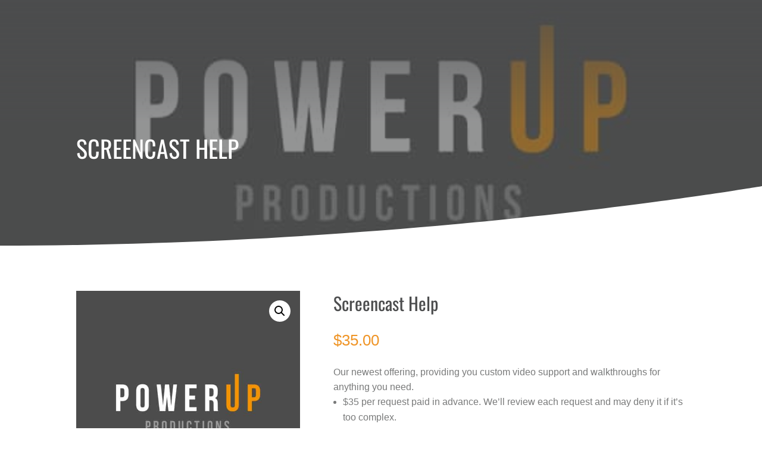

--- FILE ---
content_type: text/css
request_url: https://cdn2.powerupproductions.tv/wp-content/plugins/instant-css/public/custom.css?ver=1698939183
body_size: 2519
content:
#preloader{position:fixed;top:0;left:0;right:0;bottom:0;background-color:rgba(0,0,0,.88);z-index:1000001}#preloader-logo,#preloader-status{position:absolute;left:50%}#preloader-status{top:50%}@media only screen and (max-width:767px){#preloader-logo,#preloader-status{top:65%}}#preloader-status{background-image:url(../images/loader-2.svg);background-repeat:no-repeat;background-position:center;background-size:100%;height:100px;margin:-50px 0 0-50px;width:100px}#preloader-logo{background-image:none;top:30%;width:215px;height:260px;margin:-130px 0 0-117px}@media only screen and (max-width:767px){#preloader-logo{background-size:70%;top:36%}}@media only screen and (max-width:767px) and (orientation:landscape){#preloader-logo{top:37%}}@media only screen and (min-width:768px) and (max-width:1024px){#preloader-logo{top:35%}}@media only screen and (min-width:768px) and (max-width:1024px) and (orientation:portrait){#preloader-logo{top:39%}}body,h1,h2,h3,h4,h5,p{font-weight:400}#page-container #top-menu-nav a:hover,#page-container a:hover{color:#f39400}#page-container #footer-info{font-family:"Oswald",sans-serif}#page-container .clearfix:after{content:"";display:table;clear:both}#page-container .et_password_protected_form{max-width:1200px;width:80%;margin:150px auto 100px}#page-container .et_password_protected_form .et_submit_button{color:#fff;text-transform:uppercase}#page-container #back-to-top{position:fixed;bottom:40px;right:40px;z-index:9999;width:32px;height:32px;text-align:center;line-height:30px;background:#f5f5f5;color:#444;cursor:pointer;border:0;border-radius:0;text-decoration:none;-webkit-transition:opacity .2s ease-out;transition:opacity .2s ease-out;opacity:0}@media only screen and (max-width:767px){#page-container #back-to-top{bottom:20px;right:20px}}#page-container #back-to-top:hover{background:#e9ebec}#page-container #back-to-top.show{opacity:1}#page-container .auto-height-slider .et_pb_slide .et_pb_container{height:auto!important;min-height:auto!important}@media only screen and (min-width:768px) and (max-width:980px){#page-container .auto-height-slider .et_pb_slide .et_pb_container{height:auto!important;min-height:auto!important}}@media only screen and (max-width:767px){#page-container .auto-height-slider .et_pb_slide .et_pb_container{height:auto!important;min-height:auto!important}#page-container .auto-height-slider .et-pb-controllers{bottom:-1%}}#page-container .auto-height-slider .et_pb_slide{padding-bottom:6%!important}#page-container .auto-height-slider .et_pb_slider_fullwidth_off div.et_pb_slide_description,#page-container .auto-height-slider div.et_pb_slide_description{padding-top:1%;padding-bottom:1%}@media only screen and (max-width:767px){#page-container .et_pb_slider .et_pb_container{width:100%}#page-container .et_pb_slider .et_pb_slide_title{font-size:40px!important;white-space:normal;overflow-wrap:normal}#page-container .et_pb_section:not(.et_pb_with_background){padding:20px 0}#page-container .et_pb_section .et_pb_row{margin:0 auto!important;width:85%}#page-container .et_pb_fullwidth_section .et_pb_post_title{padding-top:0!important;padding-bottom:0!important}#page-container img.alignleft{float:none;margin:0 0 10px;width:100%}}#page-container #main-content .et_social_inline:before{content:"SHARE THIS: "}#page-container #main-content .et_section_specialty .et_pb_specialty_column.et_pb_column_2 .et_pb_column_1_3,#page-container #main-content .et_section_specialty .et_pb_specialty_column.et_pb_column_2 .et_pb_column_1_4{width:46.875%}#page-container #main-content .et_section_specialty .et_pb_specialty_column .et_pb_team_member_image{max-width:none}#page-container #main-content #home-newsletter .gform_wrapper,#page-container #main-content .sidebar-newsletter .gform_wrapper,#page-container .et-l--header .et-menu-nav li{margin:0}#page-container #main-content #home-newsletter .gform_wrapper .gfield .ginput_complex span,#page-container #main-content #home-newsletter .gform_wrapper .gform_body,#page-container #main-content .sidebar-newsletter .gform_wrapper .gfield .ginput_complex span,#page-container #main-content .sidebar-newsletter .gform_wrapper .gform_body{width:100%}#page-container #main-content #home-newsletter .gform_wrapper .gfield,#page-container #main-content .sidebar-newsletter .gform_wrapper .gfield{margin:0 0 15px;padding:0}#page-container #main-content #home-newsletter .gform_wrapper .gfield.gfield_error,#page-container #main-content .sidebar-newsletter .gform_wrapper .gfield.gfield_error{max-width:100%!important}#page-container #main-content #home-newsletter .gform_wrapper .gfield .validation_message,#page-container #main-content .sidebar-newsletter .gform_wrapper .gfield .validation_message{padding:5px 0 15px}#page-container #main-content #home-newsletter .gform_wrapper .gfield .ginput_complex span:last-child,#page-container #main-content .sidebar-newsletter .gform_wrapper .gfield .ginput_complex span:last-child{margin:15px 0 0}#page-container #main-content #home-newsletter .gform_wrapper .gfield .ginput_container,#page-container #main-content .sidebar-newsletter .gform_wrapper .gfield .ginput_container{margin:0;width:100%!important}#page-container #main-content #home-newsletter .gform_wrapper .gfield .ginput_container *,#page-container #main-content .sidebar-newsletter .gform_wrapper .gfield .ginput_container *{margin-top:0}#page-container #main-content #home-newsletter .gform_wrapper .gfield .ginput_container span,#page-container #main-content #home-newsletter .gform_wrapper .gform_footer,#page-container #main-content .sidebar-newsletter .gform_wrapper .gfield .ginput_container span,#page-container #main-content .sidebar-newsletter .gform_wrapper .gform_footer{margin:0;padding:0}#page-container #main-content #home-newsletter .gform_wrapper .gfield input[type=email],#page-container #main-content #home-newsletter .gform_wrapper .gfield input[type=phone],#page-container #main-content #home-newsletter .gform_wrapper .gfield input[type=text],#page-container #main-content .sidebar-newsletter .gform_wrapper .gfield input[type=email],#page-container #main-content .sidebar-newsletter .gform_wrapper .gfield input[type=phone],#page-container #main-content .sidebar-newsletter .gform_wrapper .gfield input[type=text]{border-radius:3px;color:#666;font-size:16px;margin:0}#page-container #main-content #home-newsletter .gform_wrapper .gform_footer .button,#page-container #main-content .sidebar-newsletter .gform_wrapper .gform_footer .button{width:100%}#page-container #main-content .sidebar-newsletter{padding:20px!important}@media (max-width:980px){#page-container .et-l--header{display:none}}#page-container .et-l--header .et_pb_section,.slicknav_menu{-webkit-box-shadow:rgba(0,0,0,.16)0 1px 4px;box-shadow:rgba(0,0,0,.16)0 1px 4px}#page-container .et-l--header .et_pb_row{-webkit-box-pack:justify;-webkit-justify-content:space-between;-ms-flex-pack:justify;justify-content:space-between}#page-container .et-l--header .et_pb_row .menu-col{width:58%;margin-right:2%}#page-container .et-l--header .et_pb_row .cta-col{width:20%}#page-container .et-l--header .et_pb_row .cta-col .et_pb_button{min-width:205px;padding:8px 18px!important;text-align:center}#page-container .et-l--header .et-menu-nav li a{line-height:1.2em;padding-bottom:10px;padding-top:10px;color:#000!important}#page-container .et-l--header .et-menu-nav li a:after{top:10px}#page-container .et-l--header .et-menu-nav .sub-menu{background-color:#fff!important;padding:0;width:310px}#page-container .et-l--header .et-menu-nav .sub-menu li{border-bottom:1px solid rgba(231,231,231,.6);padding:0;width:100%}#page-container .et-l--header .et-menu-nav .sub-menu li a{color:#323232!important;text-transform:none;width:100%}#page-container .et-l--header .et-menu-nav .sub-menu li a:hover{background-color:#4c4d4e;color:#fff!important;opacity:1}#page-container .et-l--header .et-menu-nav .sub-menu li.last{border:0}@media (max-width:980px){.et_fixed_nav #main-header,.et_fixed_nav #top-header,.et_non_fixed_nav.et_transparent_nav #main-header,.et_non_fixed_nav.et_transparent_nav #top-header{position:fixed}.et_fixed_nav #main-header .et_mobile_menu,.et_fixed_nav #top-header .et_mobile_menu,.et_non_fixed_nav.et_transparent_nav #main-header .et_mobile_menu,.et_non_fixed_nav.et_transparent_nav #top-header .et_mobile_menu{overflow:scroll!important;max-height:83vh}}@media (min-width:980px){.portfolio.scrolled #page-container #logo_main,.services-2.scrolled #page-container #logo_main,.single-project.scrolled #page-container #logo_main,.support.scrolled #page-container #logo_main{width:3.6vw!important}}.slicknav_menu{padding:15px 5px}.slicknav_menu .slicknav_brand{max-width:150px;top:-10px;position:relative}.slicknav_menu .slicknav_btn{border-radius:0}.slicknav_menu .slicknav_nav{margin:15px 0 0}#page-container .gform_wrapper .gform_button:after,.archive #page-container .container:before,.blog #page-container .container:before,.single-post #page-container .container:before,.slicknav_menu .slicknav_nav .search-trigger{display:none}.slicknav_menu .slicknav_nav .social-icons{display:-webkit-box;display:-webkit-flex;display:-ms-flexbox;display:flex;-webkit-box-pack:center;-webkit-justify-content:center;-ms-flex-pack:center;justify-content:center}.slicknav_menu .slicknav_nav .cart.menu-item{text-align:center}.slicknav_menu .slicknav_nav li a{font-family:"Oswald",Helvetica,Arial,Lucida,sans-serif;text-transform:uppercase}.slicknav_menu .slicknav_nav .slicknav_row:hover{border-radius:0}#page-container .et-l--header .reduce-section-padding .et_pb_row{padding-top:0!important;padding-bottom:0!important}@media only screen and (min-width:980px){#page-container .et-l--header .reduce-section-padding .et_pb_row .logo-col #logo_main{width:100px!important}}#page-container .et-l--header .reduce-section-padding .et_pb_row .cta-col .et_pb_button{padding:8px 18px!important}.increase-row-width{width:96%!important;background-color:rgba(255,255,255,.95)!important}#page-container .et-l--header .reduce-section-padding .et_pb_row,.increase-row-width,.slow-transition{-webkit-transition:all .3s ease-out 0s;transition:all .3s ease-out 0s}@media only screen and (max-width:980px){#page-container .center-mobile-menu .et_pb_menu__wrap{-webkit-box-pack:center;-webkit-justify-content:center;-ms-flex-pack:center;justify-content:center}}.archive #page-container #category-title-section{background:#939393!important;padding-top:100px!important;padding-bottom:80px!important;width:100%;max-width:none}.archive #page-container #category-title-section .category-title{color:#fff;text-transform:uppercase;width:80%;max-width:1080px;margin:auto}.search #page-container .blog-title{margin-bottom:30px}#page-container .gform_wrapper .gfield{margin:0 0 25px}#page-container .gform_wrapper input[type=checkbox],#page-container .gform_wrapper input[type=radio]{visibility:hidden!important;margin:0!important;width:0!important}#page-container .gform_wrapper input[type=checkbox]+label:before,#page-container .gform_wrapper input[type=checkbox]+span:before,#page-container .gform_wrapper input[type=radio]+label:before{visibility:visible;font-family:"ETmodules";font-size:30px;position:relative;top:6px;padding-right:8px}#page-container .gform_wrapper input[type=checkbox]+label:hover,#page-container .gform_wrapper input[type=checkbox]+span:hover,#page-container .gform_wrapper input[type=radio]+label:hover{cursor:pointer}#page-container .gform_wrapper input[type=checkbox]+label:before,#page-container .gform_wrapper input[type=checkbox]+span:before{content:"V"}#page-container .gform_wrapper input[type=checkbox]+label:hover:before,#page-container .gform_wrapper input[type=checkbox]+span:hover:before{content:"Z";filter:alpha(opacity=20);opacity:.2}#page-container .gform_wrapper input[type=checkbox]:checked+label:before,#page-container .gform_wrapper input[type=checkbox]:checked+span:before{content:"Z"}#page-container .gform_wrapper input[type=checkbox]:checked+label:hover:before,#page-container .gform_wrapper input[type=checkbox]:checked+span:hover:before,#page-container .gform_wrapper input[type=radio]:checked+label:hover:before{filter:alpha(opacity=100);opacity:1}#page-container .gform_wrapper input[type=radio]+label:before{content:"["}#page-container .gform_wrapper input[type=radio]+label:hover:before{content:"\\";filter:alpha(opacity=20);opacity:.2}#page-container .gform_wrapper input[type=radio]:checked+label:before{content:"\\"}#page-container .gform_wrapper .gform_footer{position:relative}#page-container .gform_wrapper .gform_button{-webkit-transition:all .2s ease-out;transition:all .2s ease-out;margin-top:20px}#page-container .gform_wrapper .gform_button:hover{color:#000!important;cursor:pointer}#page-container .gform_wrapper .gform_ajax_spinner{display:block!important;position:absolute;right:0;top:0}#page-container .gform_widget{background-color:#b2d326;-webkit-box-sizing:border-box;box-sizing:border-box;margin-right:0!important;max-width:100%;padding:30px;width:320px}#page-container .gform_widget .gform_wrapper{padding-bottom:0}#page-container .gform_widget .gform_wrapper .gform_title{color:#fff;margin-top:0!important;padding-bottom:0!important}#page-container .gform_widget .gform_wrapper .gform_description{color:#fff;font-weight:500!important}#page-container .gform_widget .gform_wrapper label{margin:0 0 10px!important;display:block!important}#page-container .gform_widget .gform_wrapper input{width:100%!important}#page-container .gform_widget .gform_wrapper input[type=email],#page-container .gform_widget .gform_wrapper input[type=text]{background-color:#f5f5f5!important;border:0!important;padding:14px 4%!important;font-size:16px!important;color:#666!important;font-weight:400!important;border-radius:3px!important}#page-container .gform_widget .gform_wrapper input[type=submit]{font-size:20px!important;color:#fff!important;border:1px solid #fff!important}#page-container .gform_widget .gform_footer{padding-bottom:0!important;padding-top:0!important}#page-container #footer-bottom{padding:0}#page-container #footer-info{display:-webkit-box;display:-webkit-flex;display:-ms-flexbox;display:flex;-webkit-box-orient:horizontal;-webkit-box-direction:normal;-webkit-flex-flow:row wrap;-ms-flex-flow:row wrap;flex-flow:row wrap;-webkit-box-pack:justify;-webkit-justify-content:space-between;-ms-flex-pack:justify;justify-content:space-between;padding:25px 0;width:100%}@media only screen and (max-width:767px){#page-container #footer-info{-webkit-box-pack:center;-webkit-justify-content:center;-ms-flex-pack:center;justify-content:center}}#page-container #footer-info .copyright,#page-container #footer-info .credit{display:-webkit-box;display:-webkit-flex;display:-ms-flexbox;display:flex;-webkit-box-align:center;-webkit-align-items:center;-ms-flex-align:center;align-items:center}#page-container #footer-info .credit a{margin-left:20px;position:relative;top:9px}

--- FILE ---
content_type: text/css
request_url: https://cdn2.powerupproductions.tv/wp-content/themes/pup-child-theme/style.css?ver=4.27.4
body_size: -246
content:
/*
Theme Name:     PowerUp Productions Divi Child
Description:    Child theme for Divi
Author:         Powerup Productions
Template:       Divi
Version:        1.0
*/



--- FILE ---
content_type: application/x-javascript
request_url: https://cdn2.powerupproductions.tv/wp-content/plugins/divi-accessibility-master/public/js/da11y.js?ver=2.0.5
body_size: -129
content:
;( function( $ ) {
	const outline = ( ( window || {} )._da11y || {} ).active_outline_color || false;
	if ( outline ) {
		$( document ).on( 'focusin', 'input,button,a[role="tab"]', function() {
			const $me = $( this );
			setTimeout( function() {
				if ( $me.is( '.keyboard-outline' ) ) {
					$me.css( 'outline-color', outline );
				}
			} );
		} );
	}
} )( jQuery );



--- FILE ---
content_type: text/javascript
request_url: https://assistant.thrivedesk.com/266.769d63c111f81d1897d6.js
body_size: 203818
content:
/*! For license information please see 266.769d63c111f81d1897d6.js.LICENSE.txt */
(self.assistantJsonp=self.assistantJsonp||[]).push([[266],{56:(e,t)=>{"use strict";var n;Object.defineProperty(t,"__esModule",{value:!0}),t.beginHiddenCallStack=function(e){return o?Object.defineProperty((function(...t){return c(),e(...t)}),"name",{value:i}):e},t.endHiddenCallStack=function(e){return o?Object.defineProperty((function(...t){return e(...t)}),"name",{value:s}):e},t.expectedError=function(e){if(o)return a.add(e),e},t.injectVirtualStackFrame=function(e,t){if(!o)return;let n=l.get(e);return n||l.set(e,n=[]),n.push(function(e){return Object.create({isNative:()=>!1,isConstructor:()=>!1,isToplevel:()=>!0,getFileName:()=>e,getLineNumber:()=>{},getColumnNumber:()=>{},getFunctionName:()=>{},getMethodName:()=>{},getTypeName:()=>{},toString:()=>e})}(t)),e};const r=Function.call.bind(Error.prototype.toString),o=!!Error.captureStackTrace&&!0===(null==(n=Object.getOwnPropertyDescriptor(Error,"stackTraceLimit"))?void 0:n.writable),s="startHiding - secret - don't use this - v1",i="stopHiding - secret - don't use this - v1",a=new WeakSet,l=new WeakMap;function c(){c=()=>{};const{prepareStackTrace:e=u}=Error;Error.stackTraceLimit&&(Error.stackTraceLimit=Math.max(Error.stackTraceLimit,50)),Error.prepareStackTrace=function(t,n){let r=[],o=a.has(t)?"hiding":"unknown";for(let e=0;e<n.length;e++){const a=n[e].getFunctionName();if(a===s)o="hiding";else if(a===i){if("hiding"===o)o="showing",l.has(t)&&r.unshift(...l.get(t));else if("unknown"===o){r=n;break}}else"hiding"!==o&&r.push(n[e])}return e(t,r)}}function u(e,t){return 0===t.length?r(e):`${r(e)}\n    at ${t.join("\n    at ")}`}},128:e=>{"use strict";e.exports=JSON.parse('{"v0.8":{"start":"2012-06-25","end":"2014-07-31"},"v0.10":{"start":"2013-03-11","end":"2016-10-31"},"v0.12":{"start":"2015-02-06","end":"2016-12-31"},"v4":{"start":"2015-09-08","lts":"2015-10-12","maintenance":"2017-04-01","end":"2018-04-30","codename":"Argon"},"v5":{"start":"2015-10-29","maintenance":"2016-04-30","end":"2016-06-30"},"v6":{"start":"2016-04-26","lts":"2016-10-18","maintenance":"2018-04-30","end":"2019-04-30","codename":"Boron"},"v7":{"start":"2016-10-25","maintenance":"2017-04-30","end":"2017-06-30"},"v8":{"start":"2017-05-30","lts":"2017-10-31","maintenance":"2019-01-01","end":"2019-12-31","codename":"Carbon"},"v9":{"start":"2017-10-01","maintenance":"2018-04-01","end":"2018-06-30"},"v10":{"start":"2018-04-24","lts":"2018-10-30","maintenance":"2020-05-19","end":"2021-04-30","codename":"Dubnium"},"v11":{"start":"2018-10-23","maintenance":"2019-04-22","end":"2019-06-01"},"v12":{"start":"2019-04-23","lts":"2019-10-21","maintenance":"2020-11-30","end":"2022-04-30","codename":"Erbium"},"v13":{"start":"2019-10-22","maintenance":"2020-04-01","end":"2020-06-01"},"v14":{"start":"2020-04-21","lts":"2020-10-27","maintenance":"2021-10-19","end":"2023-04-30","codename":"Fermium"},"v15":{"start":"2020-10-20","maintenance":"2021-04-01","end":"2021-06-01"},"v16":{"start":"2021-04-20","lts":"2021-10-26","maintenance":"2022-10-18","end":"2023-09-11","codename":"Gallium"},"v17":{"start":"2021-10-19","maintenance":"2022-04-01","end":"2022-06-01"},"v18":{"start":"2022-04-19","lts":"2022-10-25","maintenance":"2023-10-18","end":"2025-04-30","codename":"Hydrogen"},"v19":{"start":"2022-10-18","maintenance":"2023-04-01","end":"2023-06-01"},"v20":{"start":"2023-04-18","lts":"2023-10-24","maintenance":"2024-10-22","end":"2026-04-30","codename":"Iron"},"v21":{"start":"2023-10-17","maintenance":"2024-04-01","end":"2024-06-01"},"v22":{"start":"2024-04-24","lts":"2024-10-29","maintenance":"2025-10-21","end":"2027-04-30","codename":"Jod"},"v23":{"start":"2024-10-16","maintenance":"2025-04-01","end":"2025-06-01"},"v24":{"start":"2025-04-22","lts":"2025-10-28","maintenance":"2026-10-20","end":"2028-04-30","codename":""}}')},139:(e,t,n)=>{e.exports=n(2798)},255:e=>{e.exports={0:"22",1:"23",2:"24",3:"25",4:"26",5:"27",6:"115",7:"116",8:"117",9:"118",A:"10",B:"11",C:"12",D:"7",E:"8",F:"9",G:"15",H:"80",I:"133",J:"4",K:"6",L:"13",M:"14",N:"16",O:"17",P:"18",Q:"79",R:"81",S:"83",T:"84",U:"85",V:"86",W:"87",X:"88",Y:"89",Z:"90",a:"91",b:"92",c:"93",d:"94",e:"95",f:"96",g:"97",h:"98",i:"99",j:"100",k:"101",l:"102",m:"103",n:"104",o:"105",p:"106",q:"107",r:"108",s:"109",t:"110",u:"111",v:"112",w:"113",x:"114",y:"20",z:"21",AB:"119",BB:"120",CB:"121",DB:"122",EB:"123",FB:"124",GB:"125",HB:"126",IB:"127",JB:"128",KB:"129",LB:"130",MB:"131",NB:"132",OB:"5",PB:"19",QB:"28",RB:"29",SB:"30",TB:"31",UB:"32",VB:"33",WB:"34",XB:"35",YB:"36",ZB:"37",aB:"38",bB:"39",cB:"40",dB:"41",eB:"42",fB:"43",gB:"44",hB:"45",iB:"46",jB:"47",kB:"48",lB:"49",mB:"50",nB:"51",oB:"52",pB:"53",qB:"54",rB:"55",sB:"56",tB:"57",uB:"58",vB:"60",wB:"62",xB:"63",yB:"64",zB:"65","0B":"66","1B":"67","2B":"68","3B":"69","4B":"70","5B":"71","6B":"72","7B":"73","8B":"74","9B":"75",AC:"76",BC:"77",CC:"78",DC:"135",EC:"11.1",FC:"12.1",GC:"15.5",HC:"16.0",IC:"17.0",JC:"18.0",KC:"3",LC:"59",MC:"61",NC:"82",OC:"134",PC:"136",QC:"3.2",RC:"10.1",SC:"15.2-15.3",TC:"15.4",UC:"16.1",VC:"16.2",WC:"16.3",XC:"16.4",YC:"16.5",ZC:"17.1",aC:"17.2",bC:"17.3",cC:"17.4",dC:"17.5",eC:"18.1",fC:"18.2",gC:"18.3",hC:"18.4",iC:"11.5",jC:"4.2-4.3",kC:"5.5",lC:"2",mC:"137",nC:"138",oC:"3.5",pC:"3.6",qC:"3.1",rC:"5.1",sC:"6.1",tC:"7.1",uC:"9.1",vC:"13.1",wC:"14.1",xC:"15.1",yC:"15.6",zC:"16.6","0C":"17.6","1C":"TP","2C":"9.5-9.6","3C":"10.0-10.1","4C":"10.5","5C":"10.6","6C":"11.6","7C":"4.0-4.1","8C":"5.0-5.1","9C":"6.0-6.1",AD:"7.0-7.1",BD:"8.1-8.4",CD:"9.0-9.2",DD:"9.3",ED:"10.0-10.2",FD:"10.3",GD:"11.0-11.2",HD:"11.3-11.4",ID:"12.0-12.1",JD:"12.2-12.5",KD:"13.0-13.1",LD:"13.2",MD:"13.3",ND:"13.4-13.7",OD:"14.0-14.4",PD:"14.5-14.8",QD:"15.0-15.1",RD:"15.6-15.8",SD:"16.6-16.7",TD:"17.6-17.7",UD:"all",VD:"2.1",WD:"2.2",XD:"2.3",YD:"4.1",ZD:"4.4",aD:"4.4.3-4.4.4",bD:"5.0-5.4",cD:"6.2-6.4",dD:"7.2-7.4",eD:"8.2",fD:"9.2",gD:"11.1-11.2",hD:"12.0",iD:"13.0",jD:"14.0",kD:"15.0",lD:"19.0",mD:"14.9",nD:"13.52",oD:"2.5",pD:"3.0-3.1"}},385:(e,t,n)=>{"use strict";n.d(t,{FK:()=>r.FK,Y:()=>s,FD:()=>s}),n(1525);var r=n(5181),o=0;function s(e,t,n,s,i,a){t||(t={});var l,c,u=t;if("ref"in u)for(c in u={},t)"ref"==c?l=t[c]:u[c]=t[c];var h={type:e,props:u,key:n,ref:l,__k:null,__:null,__b:0,__e:null,__c:null,constructor:void 0,__v:--o,__i:-1,__u:0,__source:i,__self:a};if("function"==typeof e&&(l=e.defaultProps))for(c in l)void 0===u[c]&&(u[c]=l[c]);return r.fF.vnode&&r.fF.vnode(h),h}Array.isArray},472:(e,t,n)=>{"use strict";n.d(t,{B:()=>r});const r="undefined"!=typeof window},583:(e,t,n)=>{const r=n(7476),o=n(1565),{ANY:s}=o,i=n(7229),a=n(7851),l=[new o(">=0.0.0-0")],c=[new o(">=0.0.0")],u=(e,t,n)=>{if(e===t)return!0;if(1===e.length&&e[0].semver===s){if(1===t.length&&t[0].semver===s)return!0;e=n.includePrerelease?l:c}if(1===t.length&&t[0].semver===s){if(n.includePrerelease)return!0;t=c}const r=new Set;let o,u,p,f,m,g,v;for(const t of e)">"===t.operator||">="===t.operator?o=h(o,t,n):"<"===t.operator||"<="===t.operator?u=d(u,t,n):r.add(t.semver);if(r.size>1)return null;if(o&&u){if(p=a(o.semver,u.semver,n),p>0)return null;if(0===p&&(">="!==o.operator||"<="!==u.operator))return null}for(const e of r){if(o&&!i(e,String(o),n))return null;if(u&&!i(e,String(u),n))return null;for(const r of t)if(!i(e,String(r),n))return!1;return!0}let y=!(!u||n.includePrerelease||!u.semver.prerelease.length)&&u.semver,b=!(!o||n.includePrerelease||!o.semver.prerelease.length)&&o.semver;y&&1===y.prerelease.length&&"<"===u.operator&&0===y.prerelease[0]&&(y=!1);for(const e of t){if(v=v||">"===e.operator||">="===e.operator,g=g||"<"===e.operator||"<="===e.operator,o)if(b&&e.semver.prerelease&&e.semver.prerelease.length&&e.semver.major===b.major&&e.semver.minor===b.minor&&e.semver.patch===b.patch&&(b=!1),">"===e.operator||">="===e.operator){if(f=h(o,e,n),f===e&&f!==o)return!1}else if(">="===o.operator&&!i(o.semver,String(e),n))return!1;if(u)if(y&&e.semver.prerelease&&e.semver.prerelease.length&&e.semver.major===y.major&&e.semver.minor===y.minor&&e.semver.patch===y.patch&&(y=!1),"<"===e.operator||"<="===e.operator){if(m=d(u,e,n),m===e&&m!==u)return!1}else if("<="===u.operator&&!i(u.semver,String(e),n))return!1;if(!e.operator&&(u||o)&&0!==p)return!1}return!(o&&g&&!u&&0!==p||u&&v&&!o&&0!==p||b||y)},h=(e,t,n)=>{if(!e)return t;const r=a(e.semver,t.semver,n);return r>0?e:r<0||">"===t.operator&&">="===e.operator?t:e},d=(e,t,n)=>{if(!e)return t;const r=a(e.semver,t.semver,n);return r<0?e:r>0||"<"===t.operator&&"<="===e.operator?t:e};e.exports=(e,t,n={})=>{if(e===t)return!0;e=new r(e,n),t=new r(t,n);let o=!1;e:for(const r of e.set){for(const e of t.set){const t=u(r,e,n);if(o=o||null!==t,t)continue e}if(o)return!1}return!0}},691:(e,t,n)=>{"use strict";function r(){const e=n(9495);return r=function(){return e},e}Object.defineProperty(t,"__esModule",{value:!0}),t.access=i,t.assertArray=c,t.assertAssumptions=function(e,t){if(void 0===t)return;if("object"!=typeof t||null===t)throw new Error(`${s(e)} must be an object or undefined.`);let n=e;do{n=n.parent}while("root"!==n.type);const r="preset"===n.source;for(const n of Object.keys(t)){const a=i(e,n);if(!o.assumptionsNames.has(n))throw new Error(`${s(a)} is not a supported assumption.`);if("boolean"!=typeof t[n])throw new Error(`${s(a)} must be a boolean.`);if(r&&!1===t[n])throw new Error(`${s(a)} cannot be set to 'false' inside presets.`)}return t},t.assertBabelrcSearch=function(e,t){if(void 0===t||"boolean"==typeof t)return t;if(Array.isArray(t))t.forEach(((t,n)=>{if(!u(t))throw new Error(`${s(i(e,n))} must be a string/Function/RegExp.`)}));else if(!u(t))throw new Error(`${s(e)} must be a undefined, a boolean, a string/Function/RegExp or an array of those, got ${JSON.stringify(t)}`);return t},t.assertBoolean=a,t.assertCallerMetadata=function(e,t){const n=l(e,t);if(n){if("string"!=typeof n.name)throw new Error(`${s(e)} set but does not contain "name" property string`);for(const t of Object.keys(n)){const r=i(e,t),o=n[t];if(null!=o&&"boolean"!=typeof o&&"string"!=typeof o&&"number"!=typeof o)throw new Error(`${s(r)} must be null, undefined, a boolean, a string, or a number.`)}}return t},t.assertCompact=function(e,t){if(void 0!==t&&"boolean"!=typeof t&&"auto"!==t)throw new Error(`${s(e)} must be a boolean, "auto", or undefined`);return t},t.assertConfigApplicableTest=function(e,t){if(void 0===t)return t;if(Array.isArray(t))t.forEach(((t,n)=>{if(!u(t))throw new Error(`${s(i(e,n))} must be a string/Function/RegExp.`)}));else if(!u(t))throw new Error(`${s(e)} must be a string/Function/RegExp, or an array of those`);return t},t.assertConfigFileSearch=function(e,t){if(void 0!==t&&"boolean"!=typeof t&&"string"!=typeof t)throw new Error(`${s(e)} must be a undefined, a boolean, a string, got ${JSON.stringify(t)}`);return t},t.assertFunction=function(e,t){if(void 0!==t&&"function"!=typeof t)throw new Error(`${s(e)} must be a function, or undefined`);return t},t.assertIgnoreList=function(e,t){const n=c(e,t);return null==n||n.forEach(((t,n)=>function(e,t){if("string"!=typeof t&&"function"!=typeof t&&!(t instanceof RegExp))throw new Error(`${s(e)} must be an array of string/Function/RegExp values, or undefined`);return t}(i(e,n),t))),n},t.assertInputSourceMap=function(e,t){if(void 0!==t&&"boolean"!=typeof t&&("object"!=typeof t||!t))throw new Error(`${s(e)} must be a boolean, object, or undefined`);return t},t.assertObject=l,t.assertPluginList=function(e,t){const n=c(e,t);return n&&n.forEach(((t,n)=>function(e,t){if(Array.isArray(t)){if(0===t.length)throw new Error(`${s(e)} must include an object`);if(t.length>3)throw new Error(`${s(e)} may only be a two-tuple or three-tuple`);if(h(i(e,0),t[0]),t.length>1){const n=t[1];if(void 0!==n&&!1!==n&&("object"!=typeof n||Array.isArray(n)||null===n))throw new Error(`${s(i(e,1))} must be an object, false, or undefined`)}if(3===t.length){const n=t[2];if(void 0!==n&&"string"!=typeof n)throw new Error(`${s(i(e,2))} must be a string, or undefined`)}}else h(e,t);return t}(i(e,n),t))),n},t.assertRootMode=function(e,t){if(void 0!==t&&"root"!==t&&"upward"!==t&&"upward-optional"!==t)throw new Error(`${s(e)} must be a "root", "upward", "upward-optional" or undefined`);return t},t.assertSourceMaps=function(e,t){if(void 0!==t&&"boolean"!=typeof t&&"inline"!==t&&"both"!==t)throw new Error(`${s(e)} must be a boolean, "inline", "both", or undefined`);return t},t.assertSourceType=function(e,t){if(void 0!==t&&"module"!==t&&"script"!==t&&"unambiguous"!==t)throw new Error(`${s(e)} must be "module", "script", "unambiguous", or undefined`);return t},t.assertString=function(e,t){if(void 0!==t&&"string"!=typeof t)throw new Error(`${s(e)} must be a string, or undefined`);return t},t.assertTargets=function(e,t){if((0,r().isBrowsersQueryValid)(t))return t;if("object"!=typeof t||!t||Array.isArray(t))throw new Error(`${s(e)} must be a string, an array of strings or an object`);const n=i(e,"browsers"),o=i(e,"esmodules");d(n,t.browsers),a(o,t.esmodules);for(const n of Object.keys(t)){const o=t[n],l=i(e,n);if("esmodules"===n)a(l,o);else if("browsers"===n)d(l,o);else{if(!hasOwnProperty.call(r().TargetNames,n)){const e=Object.keys(r().TargetNames).join(", ");throw new Error(`${s(l)} is not a valid target. Supported targets are ${e}`)}p(l,o)}}return t},t.msg=s;var o=n(8336);function s(e){switch(e.type){case"root":return"";case"env":return`${s(e.parent)}.env["${e.name}"]`;case"overrides":return`${s(e.parent)}.overrides[${e.index}]`;case"option":return`${s(e.parent)}.${e.name}`;case"access":return`${s(e.parent)}[${JSON.stringify(e.name)}]`;default:throw new Error(`Assertion failure: Unknown type ${e.type}`)}}function i(e,t){return{type:"access",name:t,parent:e}}function a(e,t){if(void 0!==t&&"boolean"!=typeof t)throw new Error(`${s(e)} must be a boolean, or undefined`);return t}function l(e,t){if(void 0!==t&&("object"!=typeof t||Array.isArray(t)||!t))throw new Error(`${s(e)} must be an object, or undefined`);return t}function c(e,t){if(null!=t&&!Array.isArray(t))throw new Error(`${s(e)} must be an array, or undefined`);return t}function u(e){return"string"==typeof e||"function"==typeof e||e instanceof RegExp}function h(e,t){if(("object"!=typeof t||!t)&&"string"!=typeof t&&"function"!=typeof t)throw new Error(`${s(e)} must be a string, object, function`);return t}function d(e,t){if(void 0!==t&&!(0,r().isBrowsersQueryValid)(t))throw new Error(`${s(e)} must be undefined, a string or an array of strings`)}function p(e,t){if(("number"!=typeof t||Math.round(t)!==t)&&"string"!=typeof t)throw new Error(`${s(e)} must be a string or an integer number`)}},968:e=>{e.exports={"0.20":"39",.21:"41",.22:"41",.23:"41",.24:"41",.25:"42",.26:"42",.27:"43",.28:"43",.29:"43","0.30":"44",.31:"45",.32:"45",.33:"45",.34:"45",.35:"45",.36:"47",.37:"49","1.0":"49",1.1:"50",1.2:"51",1.3:"52",1.4:"53",1.5:"54",1.6:"56",1.7:"58",1.8:"59","2.0":"61",2.1:"61","3.0":"66",3.1:"66","4.0":"69",4.1:"69",4.2:"69","5.0":"73","6.0":"76",6.1:"76","7.0":"78",7.1:"78",7.2:"78",7.3:"78","8.0":"80",8.1:"80",8.2:"80",8.3:"80",8.4:"80",8.5:"80","9.0":"83",9.1:"83",9.2:"83",9.3:"83",9.4:"83","10.0":"85",10.1:"85",10.2:"85",10.3:"85",10.4:"85","11.0":"87",11.1:"87",11.2:"87",11.3:"87",11.4:"87",11.5:"87","12.0":"89",12.1:"89",12.2:"89","13.0":"91",13.1:"91",13.2:"91",13.3:"91",13.4:"91",13.5:"91",13.6:"91","14.0":"93",14.1:"93",14.2:"93","15.0":"94",15.1:"94",15.2:"94",15.3:"94",15.4:"94",15.5:"94","16.0":"96",16.1:"96",16.2:"96","17.0":"98",17.1:"98",17.2:"98",17.3:"98",17.4:"98","18.0":"100",18.1:"100",18.2:"100",18.3:"100","19.0":"102",19.1:"102","20.0":"104",20.1:"104",20.2:"104",20.3:"104","21.0":"106",21.1:"106",21.2:"106",21.3:"106",21.4:"106","22.0":"108",22.1:"108",22.2:"108",22.3:"108","23.0":"110",23.1:"110",23.2:"110",23.3:"110","24.0":"112",24.1:"112",24.2:"112",24.3:"112",24.4:"112",24.5:"112",24.6:"112",24.7:"112",24.8:"112","25.0":"114",25.1:"114",25.2:"114",25.3:"114",25.4:"114",25.5:"114",25.6:"114",25.7:"114",25.8:"114",25.9:"114","26.0":"116",26.1:"116",26.2:"116",26.3:"116",26.4:"116",26.5:"116",26.6:"116","27.0":"118",27.1:"118",27.2:"118",27.3:"118","28.0":"120",28.1:"120",28.2:"120",28.3:"120","29.0":"122",29.1:"122",29.2:"122",29.3:"122",29.4:"122","30.0":"124",30.1:"124",30.2:"124",30.3:"124",30.4:"124",30.5:"124","31.0":"126",31.1:"126",31.2:"126",31.3:"126",31.4:"126",31.5:"126",31.6:"126",31.7:"126","32.0":"128",32.1:"128",32.2:"128",32.3:"128","33.0":"130",33.1:"130",33.2:"130",33.3:"130",33.4:"130","34.0":"132",34.1:"132",34.2:"132",34.3:"132","35.0":"134","36.0":"135"}},1256:(e,t,n)=>{"use strict";n.d(t,{xQ:()=>s});var r=n(1525),o=n(7447);function s(e=!0){const t=(0,r.useContext)(o.t);if(null===t)return[!0,null];const{isPresent:n,onExitComplete:s,register:i}=t,a=(0,r.useId)();(0,r.useEffect)((()=>{if(e)return i(a)}),[e]);const l=(0,r.useCallback)((()=>e&&s&&s(a)),[a,s,e]);return!n&&s?[!1,l]:[!0]}},1262:(e,t,n)=>{const r=n(7851);e.exports=(e,t,n)=>r(e,t,n)<0},1280:(e,t,n)=>{const r=n(4517),o=n(7476),s=n(9761);e.exports=(e,t)=>{e=new o(e,t);let n=new r("0.0.0");if(e.test(n))return n;if(n=new r("0.0.0-0"),e.test(n))return n;n=null;for(let t=0;t<e.set.length;++t){const o=e.set[t];let i=null;o.forEach((e=>{const t=new r(e.semver.version);switch(e.operator){case">":0===t.prerelease.length?t.patch++:t.prerelease.push(0),t.raw=t.format();case"":case">=":i&&!s(t,i)||(i=t);break;case"<":case"<=":break;default:throw new Error(`Unexpected operation: ${e.operator}`)}})),!i||n&&!s(n,i)||(n=i)}return n&&e.test(n)?n:null}},1318:(e,t,n)=>{"use strict";n.d(t,{YY:()=>ie,CU:()=>te,bP:()=>He,gk:()=>z,T7:()=>ke,Nx:()=>Ce,Zx:()=>Te,yQ:()=>Oe,gu:()=>Me,FF:()=>Ae,iI:()=>j,hO:()=>Be,BQ:()=>Re,OX:()=>$e,Zc:()=>We,KV:()=>$,jT:()=>Ve,JJ:()=>ze,tG:()=>Ue});var r=n(1570),o=(n(3686),n(5939)),s=n(6090),i=n(1329);const a=(e,t)=>!e.selection.empty&&(t&&t(e.tr.deleteSelection().scrollIntoView()),!0);function l(e,t){let{$cursor:n}=e.selection;return!n||(t?!t.endOfTextblock("backward",e):n.parentOffset>0)?null:n}const c=(e,t,n)=>{let o=l(e,n);if(!o)return!1;let a=p(o);if(!a){let n=o.blockRange(),r=n&&(0,i.jP)(n);return null!=r&&(t&&t(e.tr.lift(n,r).scrollIntoView()),!0)}let c=a.nodeBefore;if(C(e,a,t,-1))return!0;if(0==o.parent.content.size&&(h(c,"end")||r.nh.isSelectable(c)))for(let n=o.depth;;n--){let l=(0,i.$L)(e.doc,o.before(n),o.after(n),s.Ji.empty);if(l&&l.slice.size<l.to-l.from){if(t){let n=e.tr.step(l);n.setSelection(h(c,"end")?r.LN.findFrom(n.doc.resolve(n.mapping.map(a.pos,-1)),-1):r.nh.create(n.doc,a.pos-c.nodeSize)),t(n.scrollIntoView())}return!0}if(1==n||o.node(n-1).childCount>1)break}return!(!c.isAtom||a.depth!=o.depth-1||(t&&t(e.tr.delete(a.pos-c.nodeSize,a.pos).scrollIntoView()),0))};function u(e,t,n){let o=t.nodeBefore,a=t.pos-1;for(;!o.isTextblock;a--){if(o.type.spec.isolating)return!1;let e=o.lastChild;if(!e)return!1;o=e}let l=t.nodeAfter,c=t.pos+1;for(;!l.isTextblock;c++){if(l.type.spec.isolating)return!1;let e=l.firstChild;if(!e)return!1;l=e}let u=(0,i.$L)(e.doc,a,c,s.Ji.empty);if(!u||u.from!=a||u instanceof i.Ln&&u.slice.size>=c-a)return!1;if(n){let t=e.tr.step(u);t.setSelection(r.U3.create(t.doc,a)),n(t.scrollIntoView())}return!0}function h(e,t,n=!1){for(let r=e;r;r="start"==t?r.firstChild:r.lastChild){if(r.isTextblock)return!0;if(n&&1!=r.childCount)return!1}return!1}const d=(e,t,n)=>{let{$head:o,empty:s}=e.selection,i=o;if(!s)return!1;if(o.parent.isTextblock){if(n?!n.endOfTextblock("backward",e):o.parentOffset>0)return!1;i=p(o)}let a=i&&i.nodeBefore;return!(!a||!r.nh.isSelectable(a)||(t&&t(e.tr.setSelection(r.nh.create(e.doc,i.pos-a.nodeSize)).scrollIntoView()),0))};function p(e){if(!e.parent.type.spec.isolating)for(let t=e.depth-1;t>=0;t--){if(e.index(t)>0)return e.doc.resolve(e.before(t+1));if(e.node(t).type.spec.isolating)break}return null}function f(e,t){let{$cursor:n}=e.selection;return!n||(t?!t.endOfTextblock("forward",e):n.parentOffset<n.parent.content.size)?null:n}const m=(e,t,n)=>{let o=f(e,n);if(!o)return!1;let a=v(o);if(!a)return!1;let l=a.nodeAfter;if(C(e,a,t,1))return!0;if(0==o.parent.content.size&&(h(l,"start")||r.nh.isSelectable(l))){let n=(0,i.$L)(e.doc,o.before(),o.after(),s.Ji.empty);if(n&&n.slice.size<n.to-n.from){if(t){let o=e.tr.step(n);o.setSelection(h(l,"start")?r.LN.findFrom(o.doc.resolve(o.mapping.map(a.pos)),1):r.nh.create(o.doc,o.mapping.map(a.pos))),t(o.scrollIntoView())}return!0}}return!(!l.isAtom||a.depth!=o.depth-1||(t&&t(e.tr.delete(a.pos,a.pos+l.nodeSize).scrollIntoView()),0))},g=(e,t,n)=>{let{$head:o,empty:s}=e.selection,i=o;if(!s)return!1;if(o.parent.isTextblock){if(n?!n.endOfTextblock("forward",e):o.parentOffset<o.parent.content.size)return!1;i=v(o)}let a=i&&i.nodeAfter;return!(!a||!r.nh.isSelectable(a)||(t&&t(e.tr.setSelection(r.nh.create(e.doc,i.pos)).scrollIntoView()),0))};function v(e){if(!e.parent.type.spec.isolating)for(let t=e.depth-1;t>=0;t--){let n=e.node(t);if(e.index(t)+1<n.childCount)return e.doc.resolve(e.after(t+1));if(n.type.spec.isolating)break}return null}const y=(e,t)=>{let{$head:n,$anchor:r}=e.selection;return!(!n.parent.type.spec.code||!n.sameParent(r)||(t&&t(e.tr.insertText("\n").scrollIntoView()),0))};function b(e){for(let t=0;t<e.edgeCount;t++){let{type:n}=e.edge(t);if(n.isTextblock&&!n.hasRequiredAttrs())return n}return null}const w=(e,t)=>{let{$head:n,$anchor:o}=e.selection;if(!n.parent.type.spec.code||!n.sameParent(o))return!1;let s=n.node(-1),i=n.indexAfter(-1),a=b(s.contentMatchAt(i));if(!a||!s.canReplaceWith(i,i,a))return!1;if(t){let o=n.after(),s=e.tr.replaceWith(o,o,a.createAndFill());s.setSelection(r.LN.near(s.doc.resolve(o),1)),t(s.scrollIntoView())}return!0},x=(e,t)=>{let n=e.selection,{$from:o,$to:s}=n;if(n instanceof r.i5||o.parent.inlineContent||s.parent.inlineContent)return!1;let i=b(s.parent.contentMatchAt(s.indexAfter()));if(!i||!i.isTextblock)return!1;if(t){let n=(!o.parentOffset&&s.index()<s.parent.childCount?o:s).pos,a=e.tr.insert(n,i.createAndFill());a.setSelection(r.U3.create(a.doc,n+1)),t(a.scrollIntoView())}return!0},S=(e,t)=>{let{$cursor:n}=e.selection;if(!n||n.parent.content.size)return!1;if(n.depth>1&&n.after()!=n.end(-1)){let r=n.before();if((0,i.zy)(e.doc,r))return t&&t(e.tr.split(r).scrollIntoView()),!0}let r=n.blockRange(),o=r&&(0,i.jP)(r);return null!=o&&(t&&t(e.tr.lift(r,o).scrollIntoView()),!0)};var k;function C(e,t,n,o){let a,l,c=t.nodeBefore,u=t.nodeAfter,d=c.type.spec.isolating||u.type.spec.isolating;if(!d&&function(e,t,n){let r=t.nodeBefore,o=t.nodeAfter,s=t.index();return!(!(r&&o&&r.type.compatibleContent(o.type))||(!r.content.size&&t.parent.canReplace(s-1,s)?(n&&n(e.tr.delete(t.pos-r.nodeSize,t.pos).scrollIntoView()),0):!t.parent.canReplace(s,s+1)||!o.isTextblock&&!(0,i.n9)(e.doc,t.pos)||(n&&n(e.tr.join(t.pos).scrollIntoView()),0)))}(e,t,n))return!0;let p=!d&&t.parent.canReplace(t.index(),t.index()+1);if(p&&(a=(l=c.contentMatchAt(c.childCount)).findWrapping(u.type))&&l.matchType(a[0]||u.type).validEnd){if(n){let r=t.pos+u.nodeSize,o=s.FK.empty;for(let e=a.length-1;e>=0;e--)o=s.FK.from(a[e].create(null,o));o=s.FK.from(c.copy(o));let l=e.tr.step(new i.Wg(t.pos-1,r,t.pos,r,new s.Ji(o,1,0),a.length,!0)),h=l.doc.resolve(r+2*a.length);h.nodeAfter&&h.nodeAfter.type==c.type&&(0,i.n9)(l.doc,h.pos)&&l.join(h.pos),n(l.scrollIntoView())}return!0}let f=u.type.spec.isolating||o>0&&d?null:r.LN.findFrom(t,1),m=f&&f.$from.blockRange(f.$to),g=m&&(0,i.jP)(m);if(null!=g&&g>=t.depth)return n&&n(e.tr.lift(m,g).scrollIntoView()),!0;if(p&&h(u,"start",!0)&&h(c,"end")){let r=c,o=[];for(;o.push(r),!r.isTextblock;)r=r.lastChild;let a=u,l=1;for(;!a.isTextblock;a=a.firstChild)l++;if(r.canReplace(r.childCount,r.childCount,a.content)){if(n){let r=s.FK.empty;for(let e=o.length-1;e>=0;e--)r=s.FK.from(o[e].copy(r));n(e.tr.step(new i.Wg(t.pos-o.length,t.pos+u.nodeSize,t.pos+l,t.pos+u.nodeSize-l,new s.Ji(r,o.length,0),0,!0)).scrollIntoView())}return!0}}return!1}function _(e){return function(t,n){let o=t.selection,s=e<0?o.$from:o.$to,i=s.depth;for(;s.node(i).isInline;){if(!i)return!1;i--}return!!s.node(i).isTextblock&&(n&&n(t.tr.setSelection(r.U3.create(t.doc,e<0?s.start(i):s.end(i)))),!0)}}const E=_(-1),T=_(1);function O(e,t=null){return function(n,r){let o=!1;for(let r=0;r<n.selection.ranges.length&&!o;r++){let{$from:{pos:s},$to:{pos:i}}=n.selection.ranges[r];n.doc.nodesBetween(s,i,((r,s)=>{if(o)return!1;if(r.isTextblock&&!r.hasMarkup(e,t))if(r.type==e)o=!0;else{let t=n.doc.resolve(s),r=t.index();o=t.parent.canReplaceWith(r,r+1,e)}}))}if(!o)return!1;if(r){let o=n.tr;for(let r=0;r<n.selection.ranges.length;r++){let{$from:{pos:s},$to:{pos:i}}=n.selection.ranges[r];o.setBlockType(s,i,e,t)}r(o.scrollIntoView())}return!0}}function M(...e){return function(t,n,r){for(let o=0;o<e.length;o++)if(e[o](t,n,r))return!0;return!1}}let A=M(a,c,d),B=M(a,m,g);const D={Enter:M(y,x,S,((e,t)=>{let{$from:n,$to:o}=e.selection;if(e.selection instanceof r.nh&&e.selection.node.isBlock)return!(!n.parentOffset||!(0,i.zy)(e.doc,n.pos)||(t&&t(e.tr.split(n.pos).scrollIntoView()),0));if(!n.depth)return!1;let s,a,l=[],c=!1,u=!1;for(let e=n.depth;;e--){if(n.node(e).isBlock){c=n.end(e)==n.pos+(n.depth-e),u=n.start(e)==n.pos-(n.depth-e),a=b(n.node(e-1).contentMatchAt(n.indexAfter(e-1)));let t=k;l.unshift(t||(c&&a?{type:a}:null)),s=e;break}if(1==e)return!1;l.unshift(null)}let h=e.tr;(e.selection instanceof r.U3||e.selection instanceof r.i5)&&h.deleteSelection();let d=h.mapping.map(n.pos),p=(0,i.zy)(h.doc,d,l.length,l);if(p||(l[0]=a?{type:a}:null,p=(0,i.zy)(h.doc,d,l.length,l)),h.split(d,l.length,l),!c&&u&&n.node(s).type!=a){let e=h.mapping.map(n.before(s)),t=h.doc.resolve(e);a&&n.node(s-1).canReplaceWith(t.index(),t.index()+1,a)&&h.setNodeMarkup(h.mapping.map(n.before(s)),a)}return t&&t(h.scrollIntoView()),!0})),"Mod-Enter":w,Backspace:A,"Mod-Backspace":A,"Shift-Backspace":A,Delete:B,"Mod-Delete":B,"Mod-a":(e,t)=>(t&&t(e.tr.setSelection(new r.i5(e.doc))),!0)},P={"Ctrl-h":D.Backspace,"Alt-Backspace":D["Mod-Backspace"],"Ctrl-d":D.Delete,"Ctrl-Alt-Backspace":D["Mod-Delete"],"Alt-Delete":D["Mod-Delete"],"Alt-d":D["Mod-Delete"],"Ctrl-a":E,"Ctrl-e":T};for(let e in D)P[e]=D[e];function N(e){const{state:t,transaction:n}=e;let{selection:r}=n,{doc:o}=n,{storedMarks:s}=n;return{...t,apply:t.apply.bind(t),applyTransaction:t.applyTransaction.bind(t),plugins:t.plugins,schema:t.schema,reconfigure:t.reconfigure.bind(t),toJSON:t.toJSON.bind(t),get storedMarks(){return s},get selection(){return r},get doc(){return o},get tr(){return r=n.selection,o=n.doc,s=n.storedMarks,n}}}"undefined"!=typeof navigator?/Mac|iP(hone|[oa]d)/.test(navigator.platform):"undefined"!=typeof os&&os.platform&&os.platform();class R{constructor(e){this.editor=e.editor,this.rawCommands=this.editor.extensionManager.commands,this.customState=e.state}get hasCustomState(){return!!this.customState}get state(){return this.customState||this.editor.state}get commands(){const{rawCommands:e,editor:t,state:n}=this,{view:r}=t,{tr:o}=n,s=this.buildProps(o);return Object.fromEntries(Object.entries(e).map((([e,t])=>[e,(...e)=>{const n=t(...e)(s);return o.getMeta("preventDispatch")||this.hasCustomState||r.dispatch(o),n}])))}get chain(){return()=>this.createChain()}get can(){return()=>this.createCan()}createChain(e,t=!0){const{rawCommands:n,editor:r,state:o}=this,{view:s}=r,i=[],a=!!e,l=e||o.tr,c={...Object.fromEntries(Object.entries(n).map((([e,n])=>[e,(...e)=>{const r=this.buildProps(l,t),o=n(...e)(r);return i.push(o),c}]))),run:()=>(a||!t||l.getMeta("preventDispatch")||this.hasCustomState||s.dispatch(l),i.every((e=>!0===e)))};return c}createCan(e){const{rawCommands:t,state:n}=this,r=!1,o=e||n.tr,s=this.buildProps(o,r);return{...Object.fromEntries(Object.entries(t).map((([e,t])=>[e,(...e)=>t(...e)({...s,dispatch:void 0})]))),chain:()=>this.createChain(o,r)}}buildProps(e,t=!0){const{rawCommands:n,editor:r,state:o}=this,{view:s}=r,i={tr:e,editor:r,view:s,state:N({state:o,transaction:e}),dispatch:t?()=>{}:void 0,chain:()=>this.createChain(e,t),can:()=>this.createCan(e),get commands(){return Object.fromEntries(Object.entries(n).map((([e,t])=>[e,(...e)=>t(...e)(i)])))}};return i}}function j(e,t,n){return void 0===e.config[t]&&e.parent?j(e.parent,t,n):"function"==typeof e.config[t]?e.config[t].bind({...n,parent:e.parent?j(e.parent,t,n):null}):e.config[t]}function I(e){return{baseExtensions:e.filter((e=>"extension"===e.type)),nodeExtensions:e.filter((e=>"node"===e.type)),markExtensions:e.filter((e=>"mark"===e.type))}}function L(e){const t=[],{nodeExtensions:n,markExtensions:r}=I(e),o=[...n,...r],s={default:null,rendered:!0,renderHTML:null,parseHTML:null,keepOnSplit:!0,isRequired:!1};return e.forEach((e=>{const n=j(e,"addGlobalAttributes",{name:e.name,options:e.options,storage:e.storage,extensions:o});n&&n().forEach((e=>{e.types.forEach((n=>{Object.entries(e.attributes).forEach((([e,r])=>{t.push({type:n,name:e,attribute:{...s,...r}})}))}))}))})),o.forEach((e=>{const n={name:e.name,options:e.options,storage:e.storage},r=j(e,"addAttributes",n);if(!r)return;const o=r();Object.entries(o).forEach((([n,r])=>{const o={...s,...r};"function"==typeof(null==o?void 0:o.default)&&(o.default=o.default()),(null==o?void 0:o.isRequired)&&void 0===(null==o?void 0:o.default)&&delete o.default,t.push({type:e.name,name:n,attribute:o})}))})),t}function F(e,t){if("string"==typeof e){if(!t.nodes[e])throw Error(`There is no node type named '${e}'. Maybe you forgot to add the extension?`);return t.nodes[e]}return e}function $(...e){return e.filter((e=>!!e)).reduce(((e,t)=>{const n={...e};return Object.entries(t).forEach((([e,t])=>{if(n[e])if("class"===e){const r=t?String(t).split(" "):[],o=n[e]?n[e].split(" "):[],s=r.filter((e=>!o.includes(e)));n[e]=[...o,...s].join(" ")}else if("style"===e){const r=t?t.split(";").map((e=>e.trim())).filter(Boolean):[],o=n[e]?n[e].split(";").map((e=>e.trim())).filter(Boolean):[],s=new Map;o.forEach((e=>{const[t,n]=e.split(":").map((e=>e.trim()));s.set(t,n)})),r.forEach((e=>{const[t,n]=e.split(":").map((e=>e.trim()));s.set(t,n)})),n[e]=Array.from(s.entries()).map((([e,t])=>`${e}: ${t}`)).join("; ")}else n[e]=t;else n[e]=t})),n}),{})}function V(e,t){return t.filter((t=>t.type===e.type.name)).filter((e=>e.attribute.rendered)).map((t=>t.attribute.renderHTML?t.attribute.renderHTML(e.attrs)||{}:{[t.name]:e.attrs[t.name]})).reduce(((e,t)=>$(e,t)),{})}function z(e,t=void 0,...n){return function(e){return"function"==typeof e}(e)?t?e.bind(t)(...n):e(...n):e}function U(e,t){return"style"in e?e:{...e,getAttrs:n=>{const r=e.getAttrs?e.getAttrs(n):e.attrs;if(!1===r)return!1;const o=t.reduce(((e,t)=>{const r=t.attribute.parseHTML?t.attribute.parseHTML(n):function(e){return"string"!=typeof e?e:e.match(/^[+-]?(?:\d*\.)?\d+$/)?Number(e):"true"===e||"false"!==e&&e}(n.getAttribute(t.name));return null==r?e:{...e,[t.name]:r}}),{});return{...r,...o}}}}function H(e){return Object.fromEntries(Object.entries(e).filter((([e,t])=>("attrs"!==e||!function(e={}){return 0===Object.keys(e).length&&e.constructor===Object}(t))&&null!=t)))}function W(e,t){var n;const r=L(e),{nodeExtensions:o,markExtensions:i}=I(e),a=null===(n=o.find((e=>j(e,"topNode"))))||void 0===n?void 0:n.name,l=Object.fromEntries(o.map((n=>{const o=r.filter((e=>e.type===n.name)),s={name:n.name,options:n.options,storage:n.storage,editor:t},i=H({...e.reduce(((e,t)=>{const r=j(t,"extendNodeSchema",s);return{...e,...r?r(n):{}}}),{}),content:z(j(n,"content",s)),marks:z(j(n,"marks",s)),group:z(j(n,"group",s)),inline:z(j(n,"inline",s)),atom:z(j(n,"atom",s)),selectable:z(j(n,"selectable",s)),draggable:z(j(n,"draggable",s)),code:z(j(n,"code",s)),whitespace:z(j(n,"whitespace",s)),linebreakReplacement:z(j(n,"linebreakReplacement",s)),defining:z(j(n,"defining",s)),isolating:z(j(n,"isolating",s)),attrs:Object.fromEntries(o.map((e=>{var t;return[e.name,{default:null===(t=null==e?void 0:e.attribute)||void 0===t?void 0:t.default}]})))}),a=z(j(n,"parseHTML",s));a&&(i.parseDOM=a.map((e=>U(e,o))));const l=j(n,"renderHTML",s);l&&(i.toDOM=e=>l({node:e,HTMLAttributes:V(e,o)}));const c=j(n,"renderText",s);return c&&(i.toText=c),[n.name,i]}))),c=Object.fromEntries(i.map((n=>{const o=r.filter((e=>e.type===n.name)),s={name:n.name,options:n.options,storage:n.storage,editor:t},i=H({...e.reduce(((e,t)=>{const r=j(t,"extendMarkSchema",s);return{...e,...r?r(n):{}}}),{}),inclusive:z(j(n,"inclusive",s)),excludes:z(j(n,"excludes",s)),group:z(j(n,"group",s)),spanning:z(j(n,"spanning",s)),code:z(j(n,"code",s)),attrs:Object.fromEntries(o.map((e=>{var t;return[e.name,{default:null===(t=null==e?void 0:e.attribute)||void 0===t?void 0:t.default}]})))}),a=z(j(n,"parseHTML",s));a&&(i.parseDOM=a.map((e=>U(e,o))));const l=j(n,"renderHTML",s);return l&&(i.toDOM=e=>l({mark:e,HTMLAttributes:V(e,o)})),[n.name,i]})));return new s.Sj({topNode:a,nodes:l,marks:c})}function J(e,t){return t.nodes[e]||t.marks[e]||null}function K(e,t){return Array.isArray(t)?t.some((t=>("string"==typeof t?t:t.name)===e.name)):t}function q(e,t){const n=s.ZF.fromSchema(t).serializeFragment(e),r=document.implementation.createHTMLDocument().createElement("div");return r.appendChild(n),r.innerHTML}function G(e){return"[object RegExp]"===Object.prototype.toString.call(e)}class X{constructor(e){this.find=e.find,this.handler=e.handler}}function Y(e){var t;const{editor:n,from:r,to:o,text:s,rules:i,plugin:a}=e,{view:l}=n;if(l.composing)return!1;const c=l.state.doc.resolve(r);if(c.parent.type.spec.code||(null===(t=c.nodeBefore||c.nodeAfter)||void 0===t?void 0:t.marks.find((e=>e.type.spec.code))))return!1;let u=!1;const h=((e,t=500)=>{let n="";const r=e.parentOffset;return e.parent.nodesBetween(Math.max(0,r-t),r,((e,t,o,s)=>{var i,a;const l=(null===(a=(i=e.type.spec).toText)||void 0===a?void 0:a.call(i,{node:e,pos:t,parent:o,index:s}))||e.textContent||"%leaf%";n+=e.isAtom&&!e.isText?l:l.slice(0,Math.max(0,r-t))})),n})(c)+s;return i.forEach((e=>{if(u)return;const t=((e,t)=>{if(G(t))return t.exec(e);const n=t(e);if(!n)return null;const r=[n.text];return r.index=n.index,r.input=e,r.data=n.data,n.replaceWith&&(n.text.includes(n.replaceWith)||console.warn('[tiptap warn]: "inputRuleMatch.replaceWith" must be part of "inputRuleMatch.text".'),r.push(n.replaceWith)),r})(h,e.find);if(!t)return;const i=l.state.tr,c=N({state:l.state,transaction:i}),d={from:r-(t[0].length-s.length),to:o},{commands:p,chain:f,can:m}=new R({editor:n,state:c});null!==e.handler({state:c,range:d,match:t,commands:p,chain:f,can:m})&&i.steps.length&&(i.setMeta(a,{transform:i,from:r,to:o,text:s}),l.dispatch(i),u=!0)})),u}function Z(e){const{editor:t,rules:n}=e,o=new r.k_({state:{init:()=>null,apply(e,r,i){const a=e.getMeta(o);if(a)return a;const l=e.getMeta("applyInputRules");return!!l&&setTimeout((()=>{let{text:e}=l;"string"==typeof e||(e=q(s.FK.from(e),i.schema));const{from:r}=l,a=r+e.length;Y({editor:t,from:r,to:a,text:e,rules:n,plugin:o})})),e.selectionSet||e.docChanged?null:r}},props:{handleTextInput:(e,r,s,i)=>Y({editor:t,from:r,to:s,text:i,rules:n,plugin:o}),handleDOMEvents:{compositionend:e=>(setTimeout((()=>{const{$cursor:r}=e.state.selection;r&&Y({editor:t,from:r.pos,to:r.pos,text:"",rules:n,plugin:o})})),!1)},handleKeyDown(e,r){if("Enter"!==r.key)return!1;const{$cursor:s}=e.state.selection;return!!s&&Y({editor:t,from:s.pos,to:s.pos,text:"\n",rules:n,plugin:o})}},isInputRules:!0});return o}function Q(e){return"Object"===function(e){return Object.prototype.toString.call(e).slice(8,-1)}(e)&&e.constructor===Object&&Object.getPrototypeOf(e)===Object.prototype}function ee(e,t){const n={...e};return Q(e)&&Q(t)&&Object.keys(t).forEach((r=>{Q(t[r])&&Q(e[r])?n[r]=ee(e[r],t[r]):n[r]=t[r]})),n}class te{constructor(e={}){this.type="mark",this.name="mark",this.parent=null,this.child=null,this.config={name:this.name,defaultOptions:{}},this.config={...this.config,...e},this.name=this.config.name,e.defaultOptions&&Object.keys(e.defaultOptions).length>0&&console.warn(`[tiptap warn]: BREAKING CHANGE: "defaultOptions" is deprecated. Please use "addOptions" instead. Found in extension: "${this.name}".`),this.options=this.config.defaultOptions,this.config.addOptions&&(this.options=z(j(this,"addOptions",{name:this.name}))),this.storage=z(j(this,"addStorage",{name:this.name,options:this.options}))||{}}static create(e={}){return new te(e)}configure(e={}){const t=this.extend({...this.config,addOptions:()=>ee(this.options,e)});return t.name=this.name,t.parent=this.parent,t}extend(e={}){const t=new te(e);return t.parent=this,this.child=t,t.name=e.name?e.name:t.parent.name,e.defaultOptions&&Object.keys(e.defaultOptions).length>0&&console.warn(`[tiptap warn]: BREAKING CHANGE: "defaultOptions" is deprecated. Please use "addOptions" instead. Found in extension: "${t.name}".`),t.options=z(j(t,"addOptions",{name:t.name})),t.storage=z(j(t,"addStorage",{name:t.name,options:t.options})),t}static handleExit({editor:e,mark:t}){const{tr:n}=e.state,r=e.state.selection.$from;if(r.pos===r.end()){const o=r.marks();if(!o.find((e=>(null==e?void 0:e.type.name)===t.name)))return!1;const s=o.find((e=>(null==e?void 0:e.type.name)===t.name));return s&&n.removeStoredMark(s),n.insertText(" ",r.pos),e.view.dispatch(n),!0}return!1}}class ne{constructor(e){this.find=e.find,this.handler=e.handler}}let re=null;function oe(e){const{editor:t,rules:n}=e;let o,i=null,a=!1,l=!1,c="undefined"!=typeof ClipboardEvent?new ClipboardEvent("paste"):null;try{o="undefined"!=typeof DragEvent?new DragEvent("drop"):null}catch{o=null}const u=({state:e,from:n,to:r,rule:s,pasteEvt:i})=>{const a=e.tr,l=N({state:e,transaction:a});if(function(e){const{editor:t,state:n,from:r,to:o,rule:s,pasteEvent:i,dropEvent:a}=e,{commands:l,chain:c,can:u}=new R({editor:t,state:n}),h=[];return n.doc.nodesBetween(r,o,((e,t)=>{if(!e.isTextblock||e.type.spec.code)return;const d=Math.max(r,t),p=Math.min(o,t+e.content.size);((e,t,n)=>{if(G(t))return[...e.matchAll(t)];const r=t(e,n);return r?r.map((t=>{const n=[t.text];return n.index=t.index,n.input=e,n.data=t.data,t.replaceWith&&(t.text.includes(t.replaceWith)||console.warn('[tiptap warn]: "pasteRuleMatch.replaceWith" must be part of "pasteRuleMatch.text".'),n.push(t.replaceWith)),n})):[]})(e.textBetween(d-t,p-t,void 0,"￼"),s.find,i).forEach((e=>{if(void 0===e.index)return;const t=d+e.index+1,r=t+e[0].length,o={from:n.tr.mapping.map(t),to:n.tr.mapping.map(r)},p=s.handler({state:n,range:o,match:e,commands:l,chain:c,can:u,pasteEvent:i,dropEvent:a});h.push(p)}))})),h.every((e=>null!==e))}({editor:t,state:l,from:Math.max(n-1,0),to:r.b-1,rule:s,pasteEvent:i,dropEvent:o})&&a.steps.length){try{o="undefined"!=typeof DragEvent?new DragEvent("drop"):null}catch{o=null}return c="undefined"!=typeof ClipboardEvent?new ClipboardEvent("paste"):null,a}};return n.map((e=>new r.k_({view(e){const n=n=>{var r;i=(null===(r=e.dom.parentElement)||void 0===r?void 0:r.contains(n.target))?e.dom.parentElement:null,i&&(re=t)},r=()=>{re&&(re=null)};return window.addEventListener("dragstart",n),window.addEventListener("dragend",r),{destroy(){window.removeEventListener("dragstart",n),window.removeEventListener("dragend",r)}}},props:{handleDOMEvents:{drop:(e,t)=>{if(l=i===e.dom.parentElement,o=t,!l){const e=re;e&&setTimeout((()=>{const t=e.state.selection;t&&e.commands.deleteRange({from:t.from,to:t.to})}),10)}return!1},paste:(e,t)=>{var n;const r=null===(n=t.clipboardData)||void 0===n?void 0:n.getData("text/html");return c=t,a=!!(null==r?void 0:r.includes("data-pm-slice")),!1}}},appendTransaction:(t,n,r)=>{const o=t[0],i="paste"===o.getMeta("uiEvent")&&!a,h="drop"===o.getMeta("uiEvent")&&!l,d=o.getMeta("applyPasteRules"),p=!!d;if(!i&&!h&&!p)return;if(p){let{text:t}=d;"string"==typeof t||(t=q(s.FK.from(t),r.schema));const{from:n}=d,o=n+t.length,i=(e=>{var t;const n=new ClipboardEvent("paste",{clipboardData:new DataTransfer});return null===(t=n.clipboardData)||void 0===t||t.setData("text/html",e),n})(t);return u({rule:e,state:r,from:n,to:{b:o},pasteEvt:i})}const f=n.doc.content.findDiffStart(r.doc.content),m=n.doc.content.findDiffEnd(r.doc.content);return"number"==typeof f&&m&&f!==m.b?u({rule:e,state:r,from:f,to:m,pasteEvt:c}):void 0}})))}class se{constructor(e,t){this.splittableMarks=[],this.editor=t,this.extensions=se.resolve(e),this.schema=W(this.extensions,t),this.setupExtensions()}static resolve(e){const t=se.sort(se.flatten(e)),n=function(e){const t=e.filter(((t,n)=>e.indexOf(t)!==n));return Array.from(new Set(t))}(t.map((e=>e.name)));return n.length&&console.warn(`[tiptap warn]: Duplicate extension names found: [${n.map((e=>`'${e}'`)).join(", ")}]. This can lead to issues.`),t}static flatten(e){return e.map((e=>{const t=j(e,"addExtensions",{name:e.name,options:e.options,storage:e.storage});return t?[e,...this.flatten(t())]:e})).flat(10)}static sort(e){return e.sort(((e,t)=>{const n=j(e,"priority")||100,r=j(t,"priority")||100;return n>r?-1:n<r?1:0}))}get commands(){return this.extensions.reduce(((e,t)=>{const n=j(t,"addCommands",{name:t.name,options:t.options,storage:t.storage,editor:this.editor,type:J(t.name,this.schema)});return n?{...e,...n()}:e}),{})}get plugins(){const{editor:e}=this,t=se.sort([...this.extensions].reverse()),n=[],r=[],s=t.map((t=>{const s={name:t.name,options:t.options,storage:t.storage,editor:e,type:J(t.name,this.schema)},i=[],a=j(t,"addKeyboardShortcuts",s);let l={};if("mark"===t.type&&j(t,"exitable",s)&&(l.ArrowRight=()=>te.handleExit({editor:e,mark:t})),a){const t=Object.fromEntries(Object.entries(a()).map((([t,n])=>[t,()=>n({editor:e})])));l={...l,...t}}const c=(0,o.w)(l);i.push(c);const u=j(t,"addInputRules",s);K(t,e.options.enableInputRules)&&u&&n.push(...u());const h=j(t,"addPasteRules",s);K(t,e.options.enablePasteRules)&&h&&r.push(...h());const d=j(t,"addProseMirrorPlugins",s);if(d){const e=d();i.push(...e)}return i})).flat();return[Z({editor:e,rules:n}),...oe({editor:e,rules:r}),...s]}get attributes(){return L(this.extensions)}get nodeViews(){const{editor:e}=this,{nodeExtensions:t}=I(this.extensions);return Object.fromEntries(t.filter((e=>!!j(e,"addNodeView"))).map((t=>{const n=this.attributes.filter((e=>e.type===t.name)),r={name:t.name,options:t.options,storage:t.storage,editor:e,type:F(t.name,this.schema)},o=j(t,"addNodeView",r);return o?[t.name,(r,s,i,a,l)=>{const c=V(r,n);return o()({node:r,view:s,getPos:i,decorations:a,innerDecorations:l,editor:e,extension:t,HTMLAttributes:c})}]:[]})))}setupExtensions(){this.extensions.forEach((e=>{var t;this.editor.extensionStorage[e.name]=e.storage;const n={name:e.name,options:e.options,storage:e.storage,editor:this.editor,type:J(e.name,this.schema)};"mark"===e.type&&(null===(t=z(j(e,"keepOnSplit",n)))||void 0===t||t)&&this.splittableMarks.push(e.name);const r=j(e,"onBeforeCreate",n),o=j(e,"onCreate",n),s=j(e,"onUpdate",n),i=j(e,"onSelectionUpdate",n),a=j(e,"onTransaction",n),l=j(e,"onFocus",n),c=j(e,"onBlur",n),u=j(e,"onDestroy",n);r&&this.editor.on("beforeCreate",r),o&&this.editor.on("create",o),s&&this.editor.on("update",s),i&&this.editor.on("selectionUpdate",i),a&&this.editor.on("transaction",a),l&&this.editor.on("focus",l),c&&this.editor.on("blur",c),u&&this.editor.on("destroy",u)}))}}class ie{constructor(e={}){this.type="extension",this.name="extension",this.parent=null,this.child=null,this.config={name:this.name,defaultOptions:{}},this.config={...this.config,...e},this.name=this.config.name,e.defaultOptions&&Object.keys(e.defaultOptions).length>0&&console.warn(`[tiptap warn]: BREAKING CHANGE: "defaultOptions" is deprecated. Please use "addOptions" instead. Found in extension: "${this.name}".`),this.options=this.config.defaultOptions,this.config.addOptions&&(this.options=z(j(this,"addOptions",{name:this.name}))),this.storage=z(j(this,"addStorage",{name:this.name,options:this.options}))||{}}static create(e={}){return new ie(e)}configure(e={}){const t=this.extend({...this.config,addOptions:()=>ee(this.options,e)});return t.name=this.name,t.parent=this.parent,t}extend(e={}){const t=new ie({...this.config,...e});return t.parent=this,this.child=t,t.name=e.name?e.name:t.parent.name,e.defaultOptions&&Object.keys(e.defaultOptions).length>0&&console.warn(`[tiptap warn]: BREAKING CHANGE: "defaultOptions" is deprecated. Please use "addOptions" instead. Found in extension: "${t.name}".`),t.options=z(j(t,"addOptions",{name:t.name})),t.storage=z(j(t,"addStorage",{name:t.name,options:t.options})),t}}function ae(e,t,n={strict:!0}){const r=Object.keys(t);return!r.length||r.every((r=>n.strict?t[r]===e[r]:G(t[r])?t[r].test(e[r]):t[r]===e[r]))}function le(e,t,n={}){return e.find((e=>e.type===t&&ae(Object.fromEntries(Object.keys(n).map((t=>[t,e.attrs[t]]))),n)))}function ce(e,t,n={}){return!!le(e,t,n)}function ue(e,t,n){var r;if(!e||!t)return;let o=e.parent.childAfter(e.parentOffset);if(o.node&&o.node.marks.some((e=>e.type===t))||(o=e.parent.childBefore(e.parentOffset)),!o.node||!o.node.marks.some((e=>e.type===t)))return;if(n=n||(null===(r=o.node.marks[0])||void 0===r?void 0:r.attrs),!le([...o.node.marks],t,n))return;let s=o.index,i=e.start()+o.offset,a=s+1,l=i+o.node.nodeSize;for(;s>0&&ce([...e.parent.child(s-1).marks],t,n);)s-=1,i-=e.parent.child(s).nodeSize;for(;a<e.parent.childCount&&ce([...e.parent.child(a).marks],t,n);)l+=e.parent.child(a).nodeSize,a+=1;return{from:i,to:l}}function he(e,t){if("string"==typeof e){if(!t.marks[e])throw Error(`There is no mark type named '${e}'. Maybe you forgot to add the extension?`);return t.marks[e]}return e}function de(e){return e instanceof r.U3}function pe(e=0,t=0,n=0){return Math.min(Math.max(e,t),n)}function fe(){return["iPad Simulator","iPhone Simulator","iPod Simulator","iPad","iPhone","iPod"].includes(navigator.platform)||navigator.userAgent.includes("Mac")&&"ontouchend"in document}ie.create({name:"clipboardTextSerializer",addOptions:()=>({blockSeparator:void 0}),addProseMirrorPlugins(){return[new r.k_({key:new r.hs("clipboardTextSerializer"),props:{clipboardTextSerializer:()=>{const{editor:e}=this,{state:t,schema:n}=e,{doc:r,selection:o}=t,{ranges:s}=o,i=Math.min(...s.map((e=>e.$from.pos))),a=Math.max(...s.map((e=>e.$to.pos))),l=function(e){return Object.fromEntries(Object.entries(e.nodes).filter((([,e])=>e.spec.toText)).map((([e,t])=>[e,t.spec.toText])))}(n);return function(e,t,n){const{from:r,to:o}=t,{blockSeparator:s="\n\n",textSerializers:i={}}=n||{};let a="";return e.nodesBetween(r,o,((e,n,l,c)=>{var u;e.isBlock&&n>r&&(a+=s);const h=null==i?void 0:i[e.type.name];if(h)return l&&(a+=h({node:e,pos:n,parent:l,index:c,range:t})),!1;e.isText&&(a+=null===(u=null==e?void 0:e.text)||void 0===u?void 0:u.slice(Math.max(r,n)-n,o-n))})),a}(r,{from:i,to:a},{...void 0!==this.options.blockSeparator?{blockSeparator:this.options.blockSeparator}:{},textSerializers:l})}}})]}});const me=e=>{const t=e.childNodes;for(let n=t.length-1;n>=0;n-=1){const r=t[n];3===r.nodeType&&r.nodeValue&&/^(\n\s\s|\n)$/.test(r.nodeValue)?e.removeChild(r):1===r.nodeType&&me(r)}return e};function ge(e){const t=`<body>${e}</body>`,n=(new window.DOMParser).parseFromString(t,"text/html").body;return me(n)}function ve(e,t,n){if(e instanceof s.bP||e instanceof s.FK)return e;n={slice:!0,parseOptions:{},...n};const r="string"==typeof e;if("object"==typeof e&&null!==e)try{if(Array.isArray(e)&&e.length>0)return s.FK.fromArray(e.map((e=>t.nodeFromJSON(e))));const r=t.nodeFromJSON(e);return n.errorOnInvalidContent&&r.check(),r}catch(r){if(n.errorOnInvalidContent)throw new Error("[tiptap error]: Invalid JSON content",{cause:r});return console.warn("[tiptap warn]: Invalid content.","Passed value:",e,"Error:",r),ve("",t,n)}if(r){if(n.errorOnInvalidContent){let r=!1,o="";const i=new s.Sj({topNode:t.spec.topNode,marks:t.spec.marks,nodes:t.spec.nodes.append({__tiptap__private__unknown__catch__all__node:{content:"inline*",group:"block",parseDOM:[{tag:"*",getAttrs:e=>(r=!0,o="string"==typeof e?e:e.outerHTML,null)}]}})});if(n.slice?s.S4.fromSchema(i).parseSlice(ge(e),n.parseOptions):s.S4.fromSchema(i).parse(ge(e),n.parseOptions),n.errorOnInvalidContent&&r)throw new Error("[tiptap error]: Invalid HTML content",{cause:new Error(`Invalid element found: ${o}`)})}const r=s.S4.fromSchema(t);return n.slice?r.parseSlice(ge(e),n.parseOptions).content:r.parse(ge(e),n.parseOptions)}return ve("",t,n)}function ye(){return"undefined"!=typeof navigator&&/Mac/.test(navigator.platform)}function be(e,t,n={}){const{from:r,to:o,empty:s}=e.selection,i=t?F(t,e.schema):null,a=[];e.doc.nodesBetween(r,o,((e,t)=>{if(e.isText)return;const n=Math.max(r,t),s=Math.min(o,t+e.nodeSize);a.push({node:e,from:n,to:s})}));const l=o-r,c=a.filter((e=>!i||i.name===e.node.type.name)).filter((e=>ae(e.node.attrs,n,{strict:!1})));return s?!!c.length:c.reduce(((e,t)=>e+t.to-t.from),0)>=l}function we(e,t){return t.nodes[e]?"node":t.marks[e]?"mark":null}function xe(e,t){const n="string"==typeof t?[t]:t;return Object.keys(e).reduce(((t,r)=>(n.includes(r)||(t[r]=e[r]),t)),{})}function Se(e,t){const n=he(t,e.schema),{from:r,to:o,empty:s}=e.selection,i=[];s?(e.storedMarks&&i.push(...e.storedMarks),i.push(...e.selection.$head.marks())):e.doc.nodesBetween(r,o,(e=>{i.push(...e.marks)}));const a=i.find((e=>e.type.name===n.name));return a?{...a.attrs}:{}}function ke(e,t){const n=new i.dL(e);return t.forEach((e=>{e.steps.forEach((e=>{n.step(e)}))})),n}function Ce(e,t,n){const r=[];return e.nodesBetween(t.from,t.to,((e,t)=>{n(e)&&r.push({node:e,pos:t})})),r}function _e(e){return t=>function(e,t){for(let n=e.depth;n>0;n-=1){const r=e.node(n);if(t(r))return{pos:n>0?e.before(n):0,start:e.start(n),depth:n,node:r}}}(t.$from,e)}function Ee(e,t){return W(se.resolve(e),t)}function Te(e,t){const n=Ee(t);return q(s.bP.fromJSON(n,e).content,n)}function Oe(e,t){const n=Ee(t),r=ge(e);return s.S4.fromSchema(n).parse(r).toJSON()}function Me(e,t){const n=we("string"==typeof t?t:t.name,e.schema);return"node"===n?function(e,t){const n=F(t,e.schema),{from:r,to:o}=e.selection,s=[];e.doc.nodesBetween(r,o,(e=>{s.push(e)}));const i=s.reverse().find((e=>e.type.name===n.name));return i?{...i.attrs}:{}}(e,t):"mark"===n?Se(e,t):{}}function Ae(e){const{mapping:t,steps:n}=e,r=[];return t.maps.forEach(((e,o)=>{const s=[];if(e.ranges.length)e.forEach(((e,t)=>{s.push({from:e,to:t})}));else{const{from:e,to:t}=n[o];if(void 0===e||void 0===t)return;s.push({from:e,to:t})}s.forEach((({from:e,to:n})=>{const s=t.slice(o).map(e,-1),i=t.slice(o).map(n),a=t.invert().map(s,-1),l=t.invert().map(i);r.push({oldRange:{from:a,to:l},newRange:{from:s,to:i}})}))})),function(e){const t=function(e,t=JSON.stringify){const n={};return e.filter((e=>{const r=t(e);return!Object.prototype.hasOwnProperty.call(n,r)&&(n[r]=!0)}))}(e);return 1===t.length?t:t.filter(((e,n)=>!t.filter(((e,t)=>t!==n)).some((t=>e.oldRange.from>=t.oldRange.from&&e.oldRange.to<=t.oldRange.to&&e.newRange.from>=t.newRange.from&&e.newRange.to<=t.newRange.to))))}(r)}function Be(e,t,n){const r=[];return e===t?n.resolve(e).marks().forEach((t=>{const o=ue(n.resolve(e),t.type);o&&r.push({mark:t,...o})})):n.nodesBetween(e,t,((e,t)=>{e&&void 0!==(null==e?void 0:e.nodeSize)&&r.push(...e.marks.map((n=>({from:t,to:t+e.nodeSize,mark:n}))))})),r}function De(e,t,n){return Object.fromEntries(Object.entries(n).filter((([n])=>{const r=e.find((e=>e.type===t&&e.name===n));return!!r&&r.attribute.keepOnSplit})))}function Pe(e,t){const{nodeExtensions:n}=I(t),r=n.find((t=>t.name===e));if(!r)return!1;const o=z(j(r,"group",{name:r.name,options:r.options,storage:r.storage}));return"string"==typeof o&&o.split(" ").includes("list")}function Ne(e,{checkChildren:t=!0,ignoreWhitespace:n=!1}={}){var r;if(n){if("hardBreak"===e.type.name)return!0;if(e.isText)return/^\s*$/m.test(null!==(r=e.text)&&void 0!==r?r:"")}if(e.isText)return!e.text;if(e.isAtom||e.isLeaf)return!1;if(0===e.content.childCount)return!0;if(t){let r=!0;return e.content.forEach((e=>{!1!==r&&(Ne(e,{ignoreWhitespace:n,checkChildren:t})||(r=!1))})),r}return!1}function Re(e){return e instanceof r.nh}function je(e,t){const n=e.storedMarks||e.selection.$to.parentOffset&&e.selection.$from.marks();if(n){const r=n.filter((e=>null==t?void 0:t.includes(e.type.name)));e.tr.ensureMarks(r)}}const Ie=(e,t)=>{const n=_e((e=>e.type===t))(e.selection);if(!n)return!0;const r=e.doc.resolve(Math.max(0,n.pos-1)).before(n.depth);if(void 0===r)return!0;const o=e.doc.nodeAt(r);return n.node.type!==(null==o?void 0:o.type)||!(0,i.n9)(e.doc,n.pos)||(e.join(n.pos),!0)},Le=(e,t)=>{const n=_e((e=>e.type===t))(e.selection);if(!n)return!0;const r=e.doc.resolve(n.start).after(n.depth);if(void 0===r)return!0;const o=e.doc.nodeAt(r);return n.node.type!==(null==o?void 0:o.type)||!(0,i.n9)(e.doc,r)||(e.join(r),!0)};var Fe=Object.freeze({__proto__:null,blur:()=>({editor:e,view:t})=>(requestAnimationFrame((()=>{var n;e.isDestroyed||(t.dom.blur(),null===(n=null===window||void 0===window?void 0:window.getSelection())||void 0===n||n.removeAllRanges())})),!0),clearContent:(e=!1)=>({commands:t})=>t.setContent("",e),clearNodes:()=>({state:e,tr:t,dispatch:n})=>{const{selection:r}=t,{ranges:o}=r;return!n||(o.forEach((({$from:n,$to:r})=>{e.doc.nodesBetween(n.pos,r.pos,((e,n)=>{if(e.type.isText)return;const{doc:r,mapping:o}=t,s=r.resolve(o.map(n)),a=r.resolve(o.map(n+e.nodeSize)),l=s.blockRange(a);if(!l)return;const c=(0,i.jP)(l);if(e.type.isTextblock){const{defaultType:e}=s.parent.contentMatchAt(s.index());t.setNodeMarkup(l.start,e)}(c||0===c)&&t.lift(l,c)}))})),!0)},command:e=>t=>e(t),createParagraphNear:()=>({state:e,dispatch:t})=>x(e,t),cut:(e,t)=>({editor:n,tr:o})=>{const{state:s}=n,i=s.doc.slice(e.from,e.to);o.deleteRange(e.from,e.to);const a=o.mapping.map(t);return o.insert(a,i.content),o.setSelection(new r.U3(o.doc.resolve(a-1))),!0},deleteCurrentNode:()=>({tr:e,dispatch:t})=>{const{selection:n}=e,r=n.$anchor.node();if(r.content.size>0)return!1;const o=e.selection.$anchor;for(let n=o.depth;n>0;n-=1)if(o.node(n).type===r.type){if(t){const t=o.before(n),r=o.after(n);e.delete(t,r).scrollIntoView()}return!0}return!1},deleteNode:e=>({tr:t,state:n,dispatch:r})=>{const o=F(e,n.schema),s=t.selection.$anchor;for(let e=s.depth;e>0;e-=1)if(s.node(e).type===o){if(r){const n=s.before(e),r=s.after(e);t.delete(n,r).scrollIntoView()}return!0}return!1},deleteRange:e=>({tr:t,dispatch:n})=>{const{from:r,to:o}=e;return n&&t.delete(r,o),!0},deleteSelection:()=>({state:e,dispatch:t})=>a(e,t),enter:()=>({commands:e})=>e.keyboardShortcut("Enter"),exitCode:()=>({state:e,dispatch:t})=>w(e,t),extendMarkRange:(e,t={})=>({tr:n,state:o,dispatch:s})=>{const i=he(e,o.schema),{doc:a,selection:l}=n,{$from:c,from:u,to:h}=l;if(s){const e=ue(c,i,t);if(e&&e.from<=u&&e.to>=h){const t=r.U3.create(a,e.from,e.to);n.setSelection(t)}}return!0},first:e=>t=>{const n="function"==typeof e?e(t):e;for(let e=0;e<n.length;e+=1)if(n[e](t))return!0;return!1},focus:(e=null,t={})=>({editor:n,view:o,tr:s,dispatch:i})=>{t={scrollIntoView:!0,...t};const a=()=>{(fe()||"Android"===navigator.platform||/android/i.test(navigator.userAgent))&&o.dom.focus(),requestAnimationFrame((()=>{n.isDestroyed||(o.focus(),(null==t?void 0:t.scrollIntoView)&&n.commands.scrollIntoView())}))};if(o.hasFocus()&&null===e||!1===e)return!0;if(i&&null===e&&!de(n.state.selection))return a(),!0;const l=function(e,t=null){if(!t)return null;const n=r.LN.atStart(e),o=r.LN.atEnd(e);if("start"===t||!0===t)return n;if("end"===t)return o;const s=n.from,i=o.to;return"all"===t?r.U3.create(e,pe(0,s,i),pe(e.content.size,s,i)):r.U3.create(e,pe(t,s,i),pe(t,s,i))}(s.doc,e)||n.state.selection,c=n.state.selection.eq(l);return i&&(c||s.setSelection(l),c&&s.storedMarks&&s.setStoredMarks(s.storedMarks),a()),!0},forEach:(e,t)=>n=>e.every(((e,r)=>t(e,{...n,index:r}))),insertContent:(e,t)=>({tr:n,commands:r})=>r.insertContentAt({from:n.selection.from,to:n.selection.to},e,t),insertContentAt:(e,t,n)=>({tr:o,dispatch:a,editor:l})=>{var c;if(a){let a;n={parseOptions:l.options.parseOptions,updateSelection:!0,applyInputRules:!1,applyPasteRules:!1,...n};try{a=ve(t,l.schema,{parseOptions:{preserveWhitespace:"full",...n.parseOptions},errorOnInvalidContent:null!==(c=n.errorOnInvalidContent)&&void 0!==c?c:l.options.enableContentCheck})}catch(e){return l.emit("contentError",{editor:l,error:e,disableCollaboration:()=>{l.storage.collaboration&&(l.storage.collaboration.isDisabled=!0)}}),!1}let u,{from:h,to:d}="number"==typeof e?{from:e,to:e}:{from:e.from,to:e.to},p=!0,f=!0;if(("type"in a?[a]:a).forEach((e=>{e.check(),p=!!p&&e.isText&&0===e.marks.length,f=!!f&&e.isBlock})),h===d&&f){const{parent:e}=o.doc.resolve(h);e.isTextblock&&!e.type.spec.code&&!e.childCount&&(h-=1,d+=1)}if(p){if(Array.isArray(t))u=t.map((e=>e.text||"")).join("");else if(t instanceof s.FK){let e="";t.forEach((t=>{t.text&&(e+=t.text)})),u=e}else u="object"==typeof t&&t&&t.text?t.text:t;o.insertText(u,h,d)}else u=a,o.replaceWith(h,d,u);n.updateSelection&&function(e,t){const n=e.steps.length-1;if(n<t)return;const o=e.steps[n];if(!(o instanceof i.Ln||o instanceof i.Wg))return;const s=e.mapping.maps[n];let a=0;s.forEach(((e,t,n,r)=>{0===a&&(a=r)})),e.setSelection(r.LN.near(e.doc.resolve(a),-1))}(o,o.steps.length-1),n.applyInputRules&&o.setMeta("applyInputRules",{from:h,text:u}),n.applyPasteRules&&o.setMeta("applyPasteRules",{from:h,text:u})}return!0},joinBackward:()=>({state:e,dispatch:t})=>c(e,t),joinDown:()=>({state:e,dispatch:t})=>((e,t)=>{let n,o=e.selection;if(o instanceof r.nh){if(o.node.isTextblock||!(0,i.n9)(e.doc,o.to))return!1;n=o.to}else if(n=(0,i.N0)(e.doc,o.to,1),null==n)return!1;return t&&t(e.tr.join(n).scrollIntoView()),!0})(e,t),joinForward:()=>({state:e,dispatch:t})=>m(e,t),joinItemBackward:()=>({state:e,dispatch:t,tr:n})=>{try{const r=(0,i.N0)(e.doc,e.selection.$from.pos,-1);return null!=r&&(n.join(r,2),t&&t(n),!0)}catch{return!1}},joinItemForward:()=>({state:e,dispatch:t,tr:n})=>{try{const r=(0,i.N0)(e.doc,e.selection.$from.pos,1);return null!=r&&(n.join(r,2),t&&t(n),!0)}catch{return!1}},joinTextblockBackward:()=>({state:e,dispatch:t})=>((e,t)=>{let n=l(e,void 0);if(!n)return!1;let r=p(n);return!!r&&u(e,r,t)})(e,t),joinTextblockForward:()=>({state:e,dispatch:t})=>((e,t)=>{let n=f(e,void 0);if(!n)return!1;let r=v(n);return!!r&&u(e,r,t)})(e,t),joinUp:()=>({state:e,dispatch:t})=>((e,t)=>{let n,o=e.selection,s=o instanceof r.nh;if(s){if(o.node.isTextblock||!(0,i.n9)(e.doc,o.from))return!1;n=o.from}else if(n=(0,i.N0)(e.doc,o.from,-1),null==n)return!1;if(t){let o=e.tr.join(n);s&&o.setSelection(r.nh.create(o.doc,n-e.doc.resolve(n).nodeBefore.nodeSize)),t(o.scrollIntoView())}return!0})(e,t),keyboardShortcut:e=>({editor:t,view:n,tr:r,dispatch:o})=>{const s=function(e){const t=e.split(/-(?!$)/);let n,r,o,s,i=t[t.length-1];"Space"===i&&(i=" ");for(let e=0;e<t.length-1;e+=1){const i=t[e];if(/^(cmd|meta|m)$/i.test(i))s=!0;else if(/^a(lt)?$/i.test(i))n=!0;else if(/^(c|ctrl|control)$/i.test(i))r=!0;else if(/^s(hift)?$/i.test(i))o=!0;else{if(!/^mod$/i.test(i))throw new Error(`Unrecognized modifier name: ${i}`);fe()||ye()?s=!0:r=!0}}return n&&(i=`Alt-${i}`),r&&(i=`Ctrl-${i}`),s&&(i=`Meta-${i}`),o&&(i=`Shift-${i}`),i}(e).split(/-(?!$)/),i=s.find((e=>!["Alt","Ctrl","Meta","Shift"].includes(e))),a=new KeyboardEvent("keydown",{key:"Space"===i?" ":i,altKey:s.includes("Alt"),ctrlKey:s.includes("Ctrl"),metaKey:s.includes("Meta"),shiftKey:s.includes("Shift"),bubbles:!0,cancelable:!0}),l=t.captureTransaction((()=>{n.someProp("handleKeyDown",(e=>e(n,a)))}));return null==l||l.steps.forEach((e=>{const t=e.map(r.mapping);t&&o&&r.maybeStep(t)})),!0},lift:(e,t={})=>({state:n,dispatch:r})=>!!be(n,F(e,n.schema),t)&&((e,t)=>{let{$from:n,$to:r}=e.selection,o=n.blockRange(r),s=o&&(0,i.jP)(o);return null!=s&&(t&&t(e.tr.lift(o,s).scrollIntoView()),!0)})(n,r),liftEmptyBlock:()=>({state:e,dispatch:t})=>S(e,t),liftListItem:e=>({state:t,dispatch:n})=>{return(r=F(e,t.schema),function(e,t){let{$from:n,$to:o}=e.selection,a=n.blockRange(o,(e=>e.childCount>0&&e.firstChild.type==r));return!!a&&(!t||(n.node(a.depth-1).type==r?function(e,t,n,r){let o=e.tr,a=r.end,l=r.$to.end(r.depth);a<l&&(o.step(new i.Wg(a-1,l,a,l,new s.Ji(s.FK.from(n.create(null,r.parent.copy())),1,0),1,!0)),r=new s.u$(o.doc.resolve(r.$from.pos),o.doc.resolve(l),r.depth));const c=(0,i.jP)(r);if(null==c)return!1;o.lift(r,c);let u=o.doc.resolve(o.mapping.map(a,-1)-1);return(0,i.n9)(o.doc,u.pos)&&u.nodeBefore.type==u.nodeAfter.type&&o.join(u.pos),t(o.scrollIntoView()),!0}(e,t,r,a):function(e,t,n){let r=e.tr,o=n.parent;for(let e=n.end,t=n.endIndex-1,s=n.startIndex;t>s;t--)e-=o.child(t).nodeSize,r.delete(e-1,e+1);let a=r.doc.resolve(n.start),l=a.nodeAfter;if(r.mapping.map(n.end)!=n.start+a.nodeAfter.nodeSize)return!1;let c=0==n.startIndex,u=n.endIndex==o.childCount,h=a.node(-1),d=a.index(-1);if(!h.canReplace(d+(c?0:1),d+1,l.content.append(u?s.FK.empty:s.FK.from(o))))return!1;let p=a.pos,f=p+l.nodeSize;return r.step(new i.Wg(p-(c?1:0),f+(u?1:0),p+1,f-1,new s.Ji((c?s.FK.empty:s.FK.from(o.copy(s.FK.empty))).append(u?s.FK.empty:s.FK.from(o.copy(s.FK.empty))),c?0:1,u?0:1),c?0:1)),t(r.scrollIntoView()),!0}(e,t,a)))})(t,n);var r},newlineInCode:()=>({state:e,dispatch:t})=>y(e,t),resetAttributes:(e,t)=>({tr:n,state:r,dispatch:o})=>{let s=null,i=null;const a=we("string"==typeof e?e:e.name,r.schema);return!!a&&("node"===a&&(s=F(e,r.schema)),"mark"===a&&(i=he(e,r.schema)),o&&n.selection.ranges.forEach((e=>{r.doc.nodesBetween(e.$from.pos,e.$to.pos,((e,r)=>{s&&s===e.type&&n.setNodeMarkup(r,void 0,xe(e.attrs,t)),i&&e.marks.length&&e.marks.forEach((o=>{i===o.type&&n.addMark(r,r+e.nodeSize,i.create(xe(o.attrs,t)))}))}))})),!0)},scrollIntoView:()=>({tr:e,dispatch:t})=>(t&&e.scrollIntoView(),!0),selectAll:()=>({tr:e,dispatch:t})=>{if(t){const t=new r.i5(e.doc);e.setSelection(t)}return!0},selectNodeBackward:()=>({state:e,dispatch:t})=>d(e,t),selectNodeForward:()=>({state:e,dispatch:t})=>g(e,t),selectParentNode:()=>({state:e,dispatch:t})=>((e,t)=>{let n,{$from:o,to:s}=e.selection,i=o.sharedDepth(s);return 0!=i&&(n=o.before(i),t&&t(e.tr.setSelection(r.nh.create(e.doc,n))),!0)})(e,t),selectTextblockEnd:()=>({state:e,dispatch:t})=>T(e,t),selectTextblockStart:()=>({state:e,dispatch:t})=>E(e,t),setContent:(e,t=!1,n={},r={})=>({editor:o,tr:s,dispatch:i,commands:a})=>{var l,c;const{doc:u}=s;if("full"!==n.preserveWhitespace){const a=function(e,t,n={},r={}){return ve(e,t,{slice:!1,parseOptions:n,errorOnInvalidContent:r.errorOnInvalidContent})}(e,o.schema,n,{errorOnInvalidContent:null!==(l=r.errorOnInvalidContent)&&void 0!==l?l:o.options.enableContentCheck});return i&&s.replaceWith(0,u.content.size,a).setMeta("preventUpdate",!t),!0}return i&&s.setMeta("preventUpdate",!t),a.insertContentAt({from:0,to:u.content.size},e,{parseOptions:n,errorOnInvalidContent:null!==(c=r.errorOnInvalidContent)&&void 0!==c?c:o.options.enableContentCheck})},setMark:(e,t={})=>({tr:n,state:r,dispatch:o})=>{const{selection:s}=n,{empty:i,ranges:a}=s,l=he(e,r.schema);if(o)if(i){const e=Se(r,l);n.addStoredMark(l.create({...e,...t}))}else a.forEach((e=>{const o=e.$from.pos,s=e.$to.pos;r.doc.nodesBetween(o,s,((e,r)=>{const i=Math.max(r,o),a=Math.min(r+e.nodeSize,s);e.marks.find((e=>e.type===l))?e.marks.forEach((e=>{l===e.type&&n.addMark(i,a,l.create({...e.attrs,...t}))})):n.addMark(i,a,l.create(t))}))}));return function(e,t,n){var r;const{selection:o}=t;let s=null;if(de(o)&&(s=o.$cursor),s){const t=null!==(r=e.storedMarks)&&void 0!==r?r:s.marks();return!!n.isInSet(t)||!t.some((e=>e.type.excludes(n)))}const{ranges:i}=o;return i.some((({$from:t,$to:r})=>{let o=0===t.depth&&e.doc.inlineContent&&e.doc.type.allowsMarkType(n);return e.doc.nodesBetween(t.pos,r.pos,((e,t,r)=>{if(o)return!1;if(e.isInline){const t=!r||r.type.allowsMarkType(n),s=!!n.isInSet(e.marks)||!e.marks.some((e=>e.type.excludes(n)));o=t&&s}return!o})),o}))}(r,n,l)},setMeta:(e,t)=>({tr:n})=>(n.setMeta(e,t),!0),setNode:(e,t={})=>({state:n,dispatch:r,chain:o})=>{const s=F(e,n.schema);let i;return n.selection.$anchor.sameParent(n.selection.$head)&&(i=n.selection.$anchor.parent.attrs),s.isTextblock?o().command((({commands:e})=>!!O(s,{...i,...t})(n)||e.clearNodes())).command((({state:e})=>O(s,{...i,...t})(e,r))).run():(console.warn('[tiptap warn]: Currently "setNode()" only supports text block nodes.'),!1)},setNodeSelection:e=>({tr:t,dispatch:n})=>{if(n){const{doc:n}=t,o=pe(e,0,n.content.size),s=r.nh.create(n,o);t.setSelection(s)}return!0},setTextSelection:e=>({tr:t,dispatch:n})=>{if(n){const{doc:n}=t,{from:o,to:s}="number"==typeof e?{from:e,to:e}:e,i=r.U3.atStart(n).from,a=r.U3.atEnd(n).to,l=pe(o,i,a),c=pe(s,i,a),u=r.U3.create(n,l,c);t.setSelection(u)}return!0},sinkListItem:e=>({state:t,dispatch:n})=>{const r=F(e,t.schema);return(o=r,function(e,t){let{$from:n,$to:r}=e.selection,a=n.blockRange(r,(e=>e.childCount>0&&e.firstChild.type==o));if(!a)return!1;let l=a.startIndex;if(0==l)return!1;let c=a.parent,u=c.child(l-1);if(u.type!=o)return!1;if(t){let n=u.lastChild&&u.lastChild.type==c.type,r=s.FK.from(n?o.create():null),l=new s.Ji(s.FK.from(o.create(null,s.FK.from(c.type.create(null,r)))),n?3:1,0),h=a.start,d=a.end;t(e.tr.step(new i.Wg(h-(n?3:1),d,h,d,l,1,!0)).scrollIntoView())}return!0})(t,n);var o},splitBlock:({keepMarks:e=!0}={})=>({tr:t,state:n,dispatch:o,editor:s})=>{const{selection:a,doc:l}=t,{$from:c,$to:u}=a,h=De(s.extensionManager.attributes,c.node().type.name,c.node().attrs);if(a instanceof r.nh&&a.node.isBlock)return!(!c.parentOffset||!(0,i.zy)(l,c.pos)||(o&&(e&&je(n,s.extensionManager.splittableMarks),t.split(c.pos).scrollIntoView()),0));if(!c.parent.isBlock)return!1;const d=u.parentOffset===u.parent.content.size,p=0===c.depth?void 0:function(e){for(let t=0;t<e.edgeCount;t+=1){const{type:n}=e.edge(t);if(n.isTextblock&&!n.hasRequiredAttrs())return n}return null}(c.node(-1).contentMatchAt(c.indexAfter(-1)));let f=d&&p?[{type:p,attrs:h}]:void 0,m=(0,i.zy)(t.doc,t.mapping.map(c.pos),1,f);if(f||m||!(0,i.zy)(t.doc,t.mapping.map(c.pos),1,p?[{type:p}]:void 0)||(m=!0,f=p?[{type:p,attrs:h}]:void 0),o){if(m&&(a instanceof r.U3&&t.deleteSelection(),t.split(t.mapping.map(c.pos),1,f),p&&!d&&!c.parentOffset&&c.parent.type!==p)){const e=t.mapping.map(c.before()),n=t.doc.resolve(e);c.node(-1).canReplaceWith(n.index(),n.index()+1,p)&&t.setNodeMarkup(t.mapping.map(c.before()),p)}e&&je(n,s.extensionManager.splittableMarks),t.scrollIntoView()}return m},splitListItem:(e,t={})=>({tr:n,state:o,dispatch:a,editor:l})=>{var c;const u=F(e,o.schema),{$from:h,$to:d}=o.selection,p=o.selection.node;if(p&&p.isBlock||h.depth<2||!h.sameParent(d))return!1;const f=h.node(-1);if(f.type!==u)return!1;const m=l.extensionManager.attributes;if(0===h.parent.content.size&&h.node(-1).childCount===h.indexAfter(-1)){if(2===h.depth||h.node(-3).type!==u||h.index(-2)!==h.node(-2).childCount-1)return!1;if(a){let e=s.FK.empty;const o=h.index(-1)?1:h.index(-2)?2:3;for(let t=h.depth-o;t>=h.depth-3;t-=1)e=s.FK.from(h.node(t).copy(e));const i=h.indexAfter(-1)<h.node(-2).childCount?1:h.indexAfter(-2)<h.node(-3).childCount?2:3,a={...De(m,h.node().type.name,h.node().attrs),...t},l=(null===(c=u.contentMatch.defaultType)||void 0===c?void 0:c.createAndFill(a))||void 0;e=e.append(s.FK.from(u.createAndFill(null,l)||void 0));const d=h.before(h.depth-(o-1));n.replace(d,h.after(-i),new s.Ji(e,4-o,0));let p=-1;n.doc.nodesBetween(d,n.doc.content.size,((e,t)=>{if(p>-1)return!1;e.isTextblock&&0===e.content.size&&(p=t+1)})),p>-1&&n.setSelection(r.U3.near(n.doc.resolve(p))),n.scrollIntoView()}return!0}const g=d.pos===h.end()?f.contentMatchAt(0).defaultType:null,v={...De(m,f.type.name,f.attrs),...t},y={...De(m,h.node().type.name,h.node().attrs),...t};n.delete(h.pos,d.pos);const b=g?[{type:u,attrs:v},{type:g,attrs:y}]:[{type:u,attrs:v}];if(!(0,i.zy)(n.doc,h.pos,2))return!1;if(a){const{selection:e,storedMarks:t}=o,{splittableMarks:r}=l.extensionManager,s=t||e.$to.parentOffset&&e.$from.marks();if(n.split(h.pos,2,b).scrollIntoView(),!s||!a)return!0;const i=s.filter((e=>r.includes(e.type.name)));n.ensureMarks(i)}return!0},toggleList:(e,t,n,r={})=>({editor:o,tr:s,state:i,dispatch:a,chain:l,commands:c,can:u})=>{const{extensions:h,splittableMarks:d}=o.extensionManager,p=F(e,i.schema),f=F(t,i.schema),{selection:m,storedMarks:g}=i,{$from:v,$to:y}=m,b=v.blockRange(y),w=g||m.$to.parentOffset&&m.$from.marks();if(!b)return!1;const x=_e((e=>Pe(e.type.name,h)))(m);if(b.depth>=1&&x&&b.depth-x.depth<=1){if(x.node.type===p)return c.liftListItem(f);if(Pe(x.node.type.name,h)&&p.validContent(x.node.content)&&a)return l().command((()=>(s.setNodeMarkup(x.pos,p),!0))).command((()=>Ie(s,p))).command((()=>Le(s,p))).run()}return n&&w&&a?l().command((()=>{const e=u().wrapInList(p,r),t=w.filter((e=>d.includes(e.type.name)));return s.ensureMarks(t),!!e||c.clearNodes()})).wrapInList(p,r).command((()=>Ie(s,p))).command((()=>Le(s,p))).run():l().command((()=>!!u().wrapInList(p,r)||c.clearNodes())).wrapInList(p,r).command((()=>Ie(s,p))).command((()=>Le(s,p))).run()},toggleMark:(e,t={},n={})=>({state:r,commands:o})=>{const{extendEmptyMarkRange:s=!1}=n,i=he(e,r.schema);return function(e,t,n={}){const{empty:r,ranges:o}=e.selection,s=t?he(t,e.schema):null;if(r)return!!(e.storedMarks||e.selection.$from.marks()).filter((e=>!s||s.name===e.type.name)).find((e=>ae(e.attrs,n,{strict:!1})));let i=0;const a=[];if(o.forEach((({$from:t,$to:n})=>{const r=t.pos,o=n.pos;e.doc.nodesBetween(r,o,((e,t)=>{if(!e.isText&&!e.marks.length)return;const n=Math.max(r,t),s=Math.min(o,t+e.nodeSize);i+=s-n,a.push(...e.marks.map((e=>({mark:e,from:n,to:s}))))}))})),0===i)return!1;const l=a.filter((e=>!s||s.name===e.mark.type.name)).filter((e=>ae(e.mark.attrs,n,{strict:!1}))).reduce(((e,t)=>e+t.to-t.from),0),c=a.filter((e=>!s||e.mark.type!==s&&e.mark.type.excludes(s))).reduce(((e,t)=>e+t.to-t.from),0);return(l>0?l+c:l)>=i}(r,i,t)?o.unsetMark(i,{extendEmptyMarkRange:s}):o.setMark(i,t)},toggleNode:(e,t,n={})=>({state:r,commands:o})=>{const s=F(e,r.schema),i=F(t,r.schema),a=be(r,s,n);let l;return r.selection.$anchor.sameParent(r.selection.$head)&&(l=r.selection.$anchor.parent.attrs),a?o.setNode(i,l):o.setNode(s,{...l,...n})},toggleWrap:(e,t={})=>({state:n,commands:r})=>{const o=F(e,n.schema);return be(n,o,t)?r.lift(o):r.wrapIn(o,t)},undoInputRule:()=>({state:e,dispatch:t})=>{const n=e.plugins;for(let r=0;r<n.length;r+=1){const o=n[r];let s;if(o.spec.isInputRules&&(s=o.getState(e))){if(t){const t=e.tr,n=s.transform;for(let e=n.steps.length-1;e>=0;e-=1)t.step(n.steps[e].invert(n.docs[e]));if(s.text){const n=t.doc.resolve(s.from).marks();t.replaceWith(s.from,s.to,e.schema.text(s.text,n))}else t.delete(s.from,s.to)}return!0}}return!1},unsetAllMarks:()=>({tr:e,dispatch:t})=>{const{selection:n}=e,{empty:r,ranges:o}=n;return r||t&&o.forEach((t=>{e.removeMark(t.$from.pos,t.$to.pos)})),!0},unsetMark:(e,t={})=>({tr:n,state:r,dispatch:o})=>{var s;const{extendEmptyMarkRange:i=!1}=t,{selection:a}=n,l=he(e,r.schema),{$from:c,empty:u,ranges:h}=a;if(!o)return!0;if(u&&i){let{from:e,to:t}=a;const r=null===(s=c.marks().find((e=>e.type===l)))||void 0===s?void 0:s.attrs,o=ue(c,l,r);o&&(e=o.from,t=o.to),n.removeMark(e,t,l)}else h.forEach((e=>{n.removeMark(e.$from.pos,e.$to.pos,l)}));return n.removeStoredMark(l),!0},updateAttributes:(e,t={})=>({tr:n,state:r,dispatch:o})=>{let s=null,i=null;const a=we("string"==typeof e?e:e.name,r.schema);return!!a&&("node"===a&&(s=F(e,r.schema)),"mark"===a&&(i=he(e,r.schema)),o&&n.selection.ranges.forEach((e=>{const o=e.$from.pos,a=e.$to.pos;let l,c,u,h;n.selection.empty?r.doc.nodesBetween(o,a,((e,t)=>{s&&s===e.type&&(u=Math.max(t,o),h=Math.min(t+e.nodeSize,a),l=t,c=e)})):r.doc.nodesBetween(o,a,((e,r)=>{r<o&&s&&s===e.type&&(u=Math.max(r,o),h=Math.min(r+e.nodeSize,a),l=r,c=e),r>=o&&r<=a&&(s&&s===e.type&&n.setNodeMarkup(r,void 0,{...e.attrs,...t}),i&&e.marks.length&&e.marks.forEach((s=>{if(i===s.type){const l=Math.max(r,o),c=Math.min(r+e.nodeSize,a);n.addMark(l,c,i.create({...s.attrs,...t}))}})))})),c&&(void 0!==l&&n.setNodeMarkup(l,void 0,{...c.attrs,...t}),i&&c.marks.length&&c.marks.forEach((e=>{i===e.type&&n.addMark(u,h,i.create({...e.attrs,...t}))})))})),!0)},wrapIn:(e,t={})=>({state:n,dispatch:r})=>function(e,t=null){return function(n,r){let{$from:o,$to:s}=n.selection,a=o.blockRange(s),l=a&&(0,i.oM)(a,e,t);return!!l&&(r&&r(n.tr.wrap(a,l).scrollIntoView()),!0)}}(F(e,n.schema),t)(n,r),wrapInList:(e,t={})=>({state:n,dispatch:r})=>function(e,t=null){return function(n,r){let{$from:o,$to:a}=n.selection,l=o.blockRange(a);if(!l)return!1;let c=r?n.tr:null;return!!function(e,t,n,r=null){let o=!1,a=t,l=t.$from.doc;if(t.depth>=2&&t.$from.node(t.depth-1).type.compatibleContent(n)&&0==t.startIndex){if(0==t.$from.index(t.depth-1))return!1;let e=l.resolve(t.start-2);a=new s.u$(e,e,t.depth),t.endIndex<t.parent.childCount&&(t=new s.u$(t.$from,l.resolve(t.$to.end(t.depth)),t.depth)),o=!0}let c=(0,i.oM)(a,n,r,t);return!!c&&(e&&function(e,t,n,r,o){let a=s.FK.empty;for(let e=n.length-1;e>=0;e--)a=s.FK.from(n[e].type.create(n[e].attrs,a));e.step(new i.Wg(t.start-(r?2:0),t.end,t.start,t.end,new s.Ji(a,0,0),n.length,!0));let l=0;for(let e=0;e<n.length;e++)n[e].type==o&&(l=e+1);let c=n.length-l,u=t.start+n.length-(r?2:0),h=t.parent;for(let n=t.startIndex,r=t.endIndex,o=!0;n<r;n++,o=!1)!o&&(0,i.zy)(e.doc,u,c)&&(e.split(u,c),u+=2*c),u+=h.child(n).nodeSize}(e,t,c,o,n),!0)}(c,l,e,t)&&(r&&r(c.scrollIntoView()),!0)}}(F(e,n.schema),t)(n,r)});function $e(e){return new X({find:e.find,handler:({state:t,range:n,match:r})=>{const o=z(e.getAttributes,void 0,r);if(!1===o||null===o)return null;const{tr:s}=t,i=r[r.length-1],a=r[0];if(i){const r=a.search(/\S/),l=n.from+a.indexOf(i),c=l+i.length;if(Be(n.from,n.to,t.doc).filter((t=>t.mark.type.excluded.find((n=>n===e.type&&n!==t.mark.type)))).filter((e=>e.to>l)).length)return null;c<n.to&&s.delete(c,n.to),l>n.from&&s.delete(n.from+r,l);const u=n.from+r+i.length;s.addMark(n.from+r,u,e.type.create(o||{})),s.removeStoredMark(e.type)}}})}function Ve(e){return new X({find:e.find,handler:({state:t,range:n,match:r})=>{const o=z(e.getAttributes,void 0,r)||{},{tr:s}=t,i=n.from;let a=n.to;const l=e.type.create(o);if(r[1]){let e=i+r[0].lastIndexOf(r[1]);e>a?e=a:a=e+r[1].length;const t=r[0][r[0].length-1];s.insertText(t,i+r[0].length-1),s.replaceWith(e,a,l)}else if(r[0]){const t=e.type.isInline?i:i-1;s.insert(t,e.type.create(o)).delete(s.mapping.map(i),s.mapping.map(a))}s.scrollIntoView()}})}function ze(e){return new X({find:e.find,handler:({state:t,range:n,match:r})=>{const o=t.doc.resolve(n.from),s=z(e.getAttributes,void 0,r)||{};if(!o.node(-1).canReplaceWith(o.index(-1),o.indexAfter(-1),e.type))return null;t.tr.delete(n.from,n.to).setBlockType(n.from,n.from,e.type,s)}})}function Ue(e){return new X({find:e.find,handler:({state:t,range:n,match:r,chain:o})=>{const s=z(e.getAttributes,void 0,r)||{},a=t.tr.delete(n.from,n.to),l=a.doc.resolve(n.from).blockRange(),c=l&&(0,i.oM)(l,e.type,s);if(!c)return null;if(a.wrap(l,c),e.keepMarks&&e.editor){const{selection:n,storedMarks:r}=t,{splittableMarks:o}=e.editor.extensionManager,s=r||n.$to.parentOffset&&n.$from.marks();if(s){const e=s.filter((e=>o.includes(e.type.name)));a.ensureMarks(e)}}if(e.keepAttributes){const t="bulletList"===e.type.name||"orderedList"===e.type.name?"listItem":"taskList";o().updateAttributes(t,s).run()}const u=a.doc.resolve(n.from-1).nodeBefore;u&&u.type===e.type&&(0,i.n9)(a.doc,n.from-1)&&(!e.joinPredicate||e.joinPredicate(r,u))&&a.join(n.from-1)}})}ie.create({name:"commands",addCommands:()=>({...Fe})}),ie.create({name:"drop",addProseMirrorPlugins(){return[new r.k_({key:new r.hs("tiptapDrop"),props:{handleDrop:(e,t,n,r)=>{this.editor.emit("drop",{editor:this.editor,event:t,slice:n,moved:r})}}})]}}),ie.create({name:"editable",addProseMirrorPlugins(){return[new r.k_({key:new r.hs("editable"),props:{editable:()=>this.editor.options.editable}})]}}),ie.create({name:"focusEvents",addProseMirrorPlugins(){const{editor:e}=this;return[new r.k_({key:new r.hs("focusEvents"),props:{handleDOMEvents:{focus:(t,n)=>{e.isFocused=!0;const r=e.state.tr.setMeta("focus",{event:n}).setMeta("addToHistory",!1);return t.dispatch(r),!1},blur:(t,n)=>{e.isFocused=!1;const r=e.state.tr.setMeta("blur",{event:n}).setMeta("addToHistory",!1);return t.dispatch(r),!1}}}})]}}),ie.create({name:"keymap",addKeyboardShortcuts(){const e=()=>this.editor.commands.first((({commands:e})=>[()=>e.undoInputRule(),()=>e.command((({tr:t})=>{const{selection:n,doc:o}=t,{empty:s,$anchor:i}=n,{pos:a,parent:l}=i,c=i.parent.isTextblock&&a>0?t.doc.resolve(a-1):i,u=c.parent.type.spec.isolating,h=i.pos-i.parentOffset,d=u&&1===c.parent.childCount?h===i.pos:r.LN.atStart(o).from===a;return!(!s||!l.type.isTextblock||l.textContent.length||!d||d&&"paragraph"===i.parent.type.name)&&e.clearNodes()})),()=>e.deleteSelection(),()=>e.joinBackward(),()=>e.selectNodeBackward()])),t=()=>this.editor.commands.first((({commands:e})=>[()=>e.deleteSelection(),()=>e.deleteCurrentNode(),()=>e.joinForward(),()=>e.selectNodeForward()])),n={Enter:()=>this.editor.commands.first((({commands:e})=>[()=>e.newlineInCode(),()=>e.createParagraphNear(),()=>e.liftEmptyBlock(),()=>e.splitBlock()])),"Mod-Enter":()=>this.editor.commands.exitCode(),Backspace:e,"Mod-Backspace":e,"Shift-Backspace":e,Delete:t,"Mod-Delete":t,"Mod-a":()=>this.editor.commands.selectAll()},o={...n},s={...n,"Ctrl-h":e,"Alt-Backspace":e,"Ctrl-d":t,"Ctrl-Alt-Backspace":t,"Alt-Delete":t,"Alt-d":t,"Ctrl-a":()=>this.editor.commands.selectTextblockStart(),"Ctrl-e":()=>this.editor.commands.selectTextblockEnd()};return fe()||ye()?s:o},addProseMirrorPlugins(){return[new r.k_({key:new r.hs("clearDocument"),appendTransaction:(e,t,n)=>{if(e.some((e=>e.getMeta("composition"))))return;const o=e.some((e=>e.docChanged))&&!t.doc.eq(n.doc),s=e.some((e=>e.getMeta("preventClearDocument")));if(!o||s)return;const{empty:i,from:a,to:l}=t.selection,c=r.LN.atStart(t.doc).from,u=r.LN.atEnd(t.doc).to;if(i||a!==c||l!==u)return;if(!Ne(n.doc))return;const h=n.tr,d=N({state:n,transaction:h}),{commands:p}=new R({editor:this.editor,state:d});return p.clearNodes(),h.steps.length?h:void 0}})]}}),ie.create({name:"paste",addProseMirrorPlugins(){return[new r.k_({key:new r.hs("tiptapPaste"),props:{handlePaste:(e,t,n)=>{this.editor.emit("paste",{editor:this.editor,event:t,slice:n})}}})]}}),ie.create({name:"tabindex",addProseMirrorPlugins(){return[new r.k_({key:new r.hs("tabindex"),props:{attributes:()=>this.editor.isEditable?{tabindex:"0"}:{}}})]}});class He{constructor(e={}){this.type="node",this.name="node",this.parent=null,this.child=null,this.config={name:this.name,defaultOptions:{}},this.config={...this.config,...e},this.name=this.config.name,e.defaultOptions&&Object.keys(e.defaultOptions).length>0&&console.warn(`[tiptap warn]: BREAKING CHANGE: "defaultOptions" is deprecated. Please use "addOptions" instead. Found in extension: "${this.name}".`),this.options=this.config.defaultOptions,this.config.addOptions&&(this.options=z(j(this,"addOptions",{name:this.name}))),this.storage=z(j(this,"addStorage",{name:this.name,options:this.options}))||{}}static create(e={}){return new He(e)}configure(e={}){const t=this.extend({...this.config,addOptions:()=>ee(this.options,e)});return t.name=this.name,t.parent=this.parent,t}extend(e={}){const t=new He(e);return t.parent=this,this.child=t,t.name=e.name?e.name:t.parent.name,e.defaultOptions&&Object.keys(e.defaultOptions).length>0&&console.warn(`[tiptap warn]: BREAKING CHANGE: "defaultOptions" is deprecated. Please use "addOptions" instead. Found in extension: "${t.name}".`),t.options=z(j(t,"addOptions",{name:t.name})),t.storage=z(j(t,"addStorage",{name:t.name,options:t.options})),t}}function We(e){return new ne({find:e.find,handler:({state:t,range:n,match:r,pasteEvent:o})=>{const s=z(e.getAttributes,void 0,r,o);if(!1===s||null===s)return null;const{tr:i}=t,a=r[r.length-1],l=r[0];let c=n.to;if(a){const r=l.search(/\S/),o=n.from+l.indexOf(a),u=o+a.length;if(Be(n.from,n.to,t.doc).filter((t=>t.mark.type.excluded.find((n=>n===e.type&&n!==t.mark.type)))).filter((e=>e.to>o)).length)return null;u<n.to&&i.delete(u,n.to),o>n.from&&i.delete(n.from+r,o),c=n.from+r+a.length,i.addMark(n.from+r,c,e.type.create(s||{})),i.removeStoredMark(e.type)}}})}},1329:(e,t,n)=>{"use strict";n.d(t,{$L:()=>D,Ln:()=>v,N0:()=>A,Um:()=>B,Wg:()=>y,X9:()=>l,dL:()=>W,jP:()=>S,n9:()=>O,oM:()=>k,zy:()=>T});var r=n(6090);const o=Math.pow(2,16);function s(e){return 65535&e}class i{constructor(e,t,n){this.pos=e,this.delInfo=t,this.recover=n}get deleted(){return(8&this.delInfo)>0}get deletedBefore(){return(5&this.delInfo)>0}get deletedAfter(){return(6&this.delInfo)>0}get deletedAcross(){return(4&this.delInfo)>0}}class a{constructor(e,t=!1){if(this.ranges=e,this.inverted=t,!e.length&&a.empty)return a.empty}recover(e){let t=0,n=s(e);if(!this.inverted)for(let e=0;e<n;e++)t+=this.ranges[3*e+2]-this.ranges[3*e+1];return this.ranges[3*n]+t+function(e){return(e-(65535&e))/o}(e)}mapResult(e,t=1){return this._map(e,t,!1)}map(e,t=1){return this._map(e,t,!0)}_map(e,t,n){let r=0,s=this.inverted?2:1,a=this.inverted?1:2;for(let l=0;l<this.ranges.length;l+=3){let c=this.ranges[l]-(this.inverted?r:0);if(c>e)break;let u=this.ranges[l+s],h=this.ranges[l+a],d=c+u;if(e<=d){let s=c+r+((u?e==c?-1:e==d?1:t:t)<0?0:h);if(n)return s;let a=e==c?2:e==d?1:4;return(t<0?e!=c:e!=d)&&(a|=8),new i(s,a,e==(t<0?c:d)?null:l/3+(e-c)*o)}r+=h-u}return n?e+r:new i(e+r,0,null)}touches(e,t){let n=0,r=s(t),o=this.inverted?2:1,i=this.inverted?1:2;for(let t=0;t<this.ranges.length;t+=3){let s=this.ranges[t]-(this.inverted?n:0);if(s>e)break;let a=this.ranges[t+o];if(e<=s+a&&t==3*r)return!0;n+=this.ranges[t+i]-a}return!1}forEach(e){let t=this.inverted?2:1,n=this.inverted?1:2;for(let r=0,o=0;r<this.ranges.length;r+=3){let s=this.ranges[r],i=s-(this.inverted?o:0),a=s+(this.inverted?0:o),l=this.ranges[r+t],c=this.ranges[r+n];e(i,i+l,a,a+c),o+=c-l}}invert(){return new a(this.ranges,!this.inverted)}toString(){return(this.inverted?"-":"")+JSON.stringify(this.ranges)}static offset(e){return 0==e?a.empty:new a(e<0?[0,-e,0]:[0,0,e])}}a.empty=new a([]);class l{constructor(e,t,n=0,r=(e?e.length:0)){this.mirror=t,this.from=n,this.to=r,this._maps=e||[],this.ownData=!(e||t)}get maps(){return this._maps}slice(e=0,t=this.maps.length){return new l(this._maps,this.mirror,e,t)}appendMap(e,t){this.ownData||(this._maps=this._maps.slice(),this.mirror=this.mirror&&this.mirror.slice(),this.ownData=!0),this.to=this._maps.push(e),null!=t&&this.setMirror(this._maps.length-1,t)}appendMapping(e){for(let t=0,n=this._maps.length;t<e._maps.length;t++){let r=e.getMirror(t);this.appendMap(e._maps[t],null!=r&&r<t?n+r:void 0)}}getMirror(e){if(this.mirror)for(let t=0;t<this.mirror.length;t++)if(this.mirror[t]==e)return this.mirror[t+(t%2?-1:1)]}setMirror(e,t){this.mirror||(this.mirror=[]),this.mirror.push(e,t)}appendMappingInverted(e){for(let t=e.maps.length-1,n=this._maps.length+e._maps.length;t>=0;t--){let r=e.getMirror(t);this.appendMap(e._maps[t].invert(),null!=r&&r>t?n-r-1:void 0)}}invert(){let e=new l;return e.appendMappingInverted(this),e}map(e,t=1){if(this.mirror)return this._map(e,t,!0);for(let n=this.from;n<this.to;n++)e=this._maps[n].map(e,t);return e}mapResult(e,t=1){return this._map(e,t,!1)}_map(e,t,n){let r=0;for(let n=this.from;n<this.to;n++){let o=this._maps[n].mapResult(e,t);if(null!=o.recover){let t=this.getMirror(n);if(null!=t&&t>n&&t<this.to){n=t,e=this._maps[t].recover(o.recover);continue}}r|=o.delInfo,e=o.pos}return n?e:new i(e,r,null)}}const c=Object.create(null);class u{getMap(){return a.empty}merge(e){return null}static fromJSON(e,t){if(!t||!t.stepType)throw new RangeError("Invalid input for Step.fromJSON");let n=c[t.stepType];if(!n)throw new RangeError(`No step type ${t.stepType} defined`);return n.fromJSON(e,t)}static jsonID(e,t){if(e in c)throw new RangeError("Duplicate use of step JSON ID "+e);return c[e]=t,t.prototype.jsonID=e,t}}class h{constructor(e,t){this.doc=e,this.failed=t}static ok(e){return new h(e,null)}static fail(e){return new h(null,e)}static fromReplace(e,t,n,o){try{return h.ok(e.replace(t,n,o))}catch(e){if(e instanceof r.vI)return h.fail(e.message);throw e}}}function d(e,t,n){let o=[];for(let r=0;r<e.childCount;r++){let s=e.child(r);s.content.size&&(s=s.copy(d(s.content,t,s))),s.isInline&&(s=t(s,n,r)),o.push(s)}return r.FK.fromArray(o)}class p extends u{constructor(e,t,n){super(),this.from=e,this.to=t,this.mark=n}apply(e){let t=e.slice(this.from,this.to),n=e.resolve(this.from),o=n.node(n.sharedDepth(this.to)),s=new r.Ji(d(t.content,((e,t)=>e.isAtom&&t.type.allowsMarkType(this.mark.type)?e.mark(this.mark.addToSet(e.marks)):e),o),t.openStart,t.openEnd);return h.fromReplace(e,this.from,this.to,s)}invert(){return new f(this.from,this.to,this.mark)}map(e){let t=e.mapResult(this.from,1),n=e.mapResult(this.to,-1);return t.deleted&&n.deleted||t.pos>=n.pos?null:new p(t.pos,n.pos,this.mark)}merge(e){return e instanceof p&&e.mark.eq(this.mark)&&this.from<=e.to&&this.to>=e.from?new p(Math.min(this.from,e.from),Math.max(this.to,e.to),this.mark):null}toJSON(){return{stepType:"addMark",mark:this.mark.toJSON(),from:this.from,to:this.to}}static fromJSON(e,t){if("number"!=typeof t.from||"number"!=typeof t.to)throw new RangeError("Invalid input for AddMarkStep.fromJSON");return new p(t.from,t.to,e.markFromJSON(t.mark))}}u.jsonID("addMark",p);class f extends u{constructor(e,t,n){super(),this.from=e,this.to=t,this.mark=n}apply(e){let t=e.slice(this.from,this.to),n=new r.Ji(d(t.content,(e=>e.mark(this.mark.removeFromSet(e.marks))),e),t.openStart,t.openEnd);return h.fromReplace(e,this.from,this.to,n)}invert(){return new p(this.from,this.to,this.mark)}map(e){let t=e.mapResult(this.from,1),n=e.mapResult(this.to,-1);return t.deleted&&n.deleted||t.pos>=n.pos?null:new f(t.pos,n.pos,this.mark)}merge(e){return e instanceof f&&e.mark.eq(this.mark)&&this.from<=e.to&&this.to>=e.from?new f(Math.min(this.from,e.from),Math.max(this.to,e.to),this.mark):null}toJSON(){return{stepType:"removeMark",mark:this.mark.toJSON(),from:this.from,to:this.to}}static fromJSON(e,t){if("number"!=typeof t.from||"number"!=typeof t.to)throw new RangeError("Invalid input for RemoveMarkStep.fromJSON");return new f(t.from,t.to,e.markFromJSON(t.mark))}}u.jsonID("removeMark",f);class m extends u{constructor(e,t){super(),this.pos=e,this.mark=t}apply(e){let t=e.nodeAt(this.pos);if(!t)return h.fail("No node at mark step's position");let n=t.type.create(t.attrs,null,this.mark.addToSet(t.marks));return h.fromReplace(e,this.pos,this.pos+1,new r.Ji(r.FK.from(n),0,t.isLeaf?0:1))}invert(e){let t=e.nodeAt(this.pos);if(t){let e=this.mark.addToSet(t.marks);if(e.length==t.marks.length){for(let n=0;n<t.marks.length;n++)if(!t.marks[n].isInSet(e))return new m(this.pos,t.marks[n]);return new m(this.pos,this.mark)}}return new g(this.pos,this.mark)}map(e){let t=e.mapResult(this.pos,1);return t.deletedAfter?null:new m(t.pos,this.mark)}toJSON(){return{stepType:"addNodeMark",pos:this.pos,mark:this.mark.toJSON()}}static fromJSON(e,t){if("number"!=typeof t.pos)throw new RangeError("Invalid input for AddNodeMarkStep.fromJSON");return new m(t.pos,e.markFromJSON(t.mark))}}u.jsonID("addNodeMark",m);class g extends u{constructor(e,t){super(),this.pos=e,this.mark=t}apply(e){let t=e.nodeAt(this.pos);if(!t)return h.fail("No node at mark step's position");let n=t.type.create(t.attrs,null,this.mark.removeFromSet(t.marks));return h.fromReplace(e,this.pos,this.pos+1,new r.Ji(r.FK.from(n),0,t.isLeaf?0:1))}invert(e){let t=e.nodeAt(this.pos);return t&&this.mark.isInSet(t.marks)?new m(this.pos,this.mark):this}map(e){let t=e.mapResult(this.pos,1);return t.deletedAfter?null:new g(t.pos,this.mark)}toJSON(){return{stepType:"removeNodeMark",pos:this.pos,mark:this.mark.toJSON()}}static fromJSON(e,t){if("number"!=typeof t.pos)throw new RangeError("Invalid input for RemoveNodeMarkStep.fromJSON");return new g(t.pos,e.markFromJSON(t.mark))}}u.jsonID("removeNodeMark",g);class v extends u{constructor(e,t,n,r=!1){super(),this.from=e,this.to=t,this.slice=n,this.structure=r}apply(e){return this.structure&&b(e,this.from,this.to)?h.fail("Structure replace would overwrite content"):h.fromReplace(e,this.from,this.to,this.slice)}getMap(){return new a([this.from,this.to-this.from,this.slice.size])}invert(e){return new v(this.from,this.from+this.slice.size,e.slice(this.from,this.to))}map(e){let t=e.mapResult(this.from,1),n=e.mapResult(this.to,-1);return t.deletedAcross&&n.deletedAcross?null:new v(t.pos,Math.max(t.pos,n.pos),this.slice)}merge(e){if(!(e instanceof v)||e.structure||this.structure)return null;if(this.from+this.slice.size!=e.from||this.slice.openEnd||e.slice.openStart){if(e.to!=this.from||this.slice.openStart||e.slice.openEnd)return null;{let t=this.slice.size+e.slice.size==0?r.Ji.empty:new r.Ji(e.slice.content.append(this.slice.content),e.slice.openStart,this.slice.openEnd);return new v(e.from,this.to,t,this.structure)}}{let t=this.slice.size+e.slice.size==0?r.Ji.empty:new r.Ji(this.slice.content.append(e.slice.content),this.slice.openStart,e.slice.openEnd);return new v(this.from,this.to+(e.to-e.from),t,this.structure)}}toJSON(){let e={stepType:"replace",from:this.from,to:this.to};return this.slice.size&&(e.slice=this.slice.toJSON()),this.structure&&(e.structure=!0),e}static fromJSON(e,t){if("number"!=typeof t.from||"number"!=typeof t.to)throw new RangeError("Invalid input for ReplaceStep.fromJSON");return new v(t.from,t.to,r.Ji.fromJSON(e,t.slice),!!t.structure)}}u.jsonID("replace",v);class y extends u{constructor(e,t,n,r,o,s,i=!1){super(),this.from=e,this.to=t,this.gapFrom=n,this.gapTo=r,this.slice=o,this.insert=s,this.structure=i}apply(e){if(this.structure&&(b(e,this.from,this.gapFrom)||b(e,this.gapTo,this.to)))return h.fail("Structure gap-replace would overwrite content");let t=e.slice(this.gapFrom,this.gapTo);if(t.openStart||t.openEnd)return h.fail("Gap is not a flat range");let n=this.slice.insertAt(this.insert,t.content);return n?h.fromReplace(e,this.from,this.to,n):h.fail("Content does not fit in gap")}getMap(){return new a([this.from,this.gapFrom-this.from,this.insert,this.gapTo,this.to-this.gapTo,this.slice.size-this.insert])}invert(e){let t=this.gapTo-this.gapFrom;return new y(this.from,this.from+this.slice.size+t,this.from+this.insert,this.from+this.insert+t,e.slice(this.from,this.to).removeBetween(this.gapFrom-this.from,this.gapTo-this.from),this.gapFrom-this.from,this.structure)}map(e){let t=e.mapResult(this.from,1),n=e.mapResult(this.to,-1),r=this.from==this.gapFrom?t.pos:e.map(this.gapFrom,-1),o=this.to==this.gapTo?n.pos:e.map(this.gapTo,1);return t.deletedAcross&&n.deletedAcross||r<t.pos||o>n.pos?null:new y(t.pos,n.pos,r,o,this.slice,this.insert,this.structure)}toJSON(){let e={stepType:"replaceAround",from:this.from,to:this.to,gapFrom:this.gapFrom,gapTo:this.gapTo,insert:this.insert};return this.slice.size&&(e.slice=this.slice.toJSON()),this.structure&&(e.structure=!0),e}static fromJSON(e,t){if("number"!=typeof t.from||"number"!=typeof t.to||"number"!=typeof t.gapFrom||"number"!=typeof t.gapTo||"number"!=typeof t.insert)throw new RangeError("Invalid input for ReplaceAroundStep.fromJSON");return new y(t.from,t.to,t.gapFrom,t.gapTo,r.Ji.fromJSON(e,t.slice),t.insert,!!t.structure)}}function b(e,t,n){let r=e.resolve(t),o=n-t,s=r.depth;for(;o>0&&s>0&&r.indexAfter(s)==r.node(s).childCount;)s--,o--;if(o>0){let e=r.node(s).maybeChild(r.indexAfter(s));for(;o>0;){if(!e||e.isLeaf)return!0;e=e.firstChild,o--}}return!1}function w(e,t,n,o=n.contentMatch,s=!0){let i=e.doc.nodeAt(t),a=[],l=t+1;for(let t=0;t<i.childCount;t++){let c=i.child(t),u=l+c.nodeSize,h=o.matchType(c.type);if(h){o=h;for(let t=0;t<c.marks.length;t++)n.allowsMarkType(c.marks[t].type)||e.step(new f(l,u,c.marks[t]));if(s&&c.isText&&"pre"!=n.whitespace){let e,t,o=/\r?\n|\r/g;for(;e=o.exec(c.text);)t||(t=new r.Ji(r.FK.from(n.schema.text(" ",n.allowedMarks(c.marks))),0,0)),a.push(new v(l+e.index,l+e.index+e[0].length,t))}}else a.push(new v(l,u,r.Ji.empty));l=u}if(!o.validEnd){let t=o.fillBefore(r.FK.empty,!0);e.replace(l,l,new r.Ji(t,0,0))}for(let t=a.length-1;t>=0;t--)e.step(a[t])}function x(e,t,n){return(0==t||e.canReplace(t,e.childCount))&&(n==e.childCount||e.canReplace(0,n))}function S(e){let t=e.parent.content.cutByIndex(e.startIndex,e.endIndex);for(let n=e.depth;;--n){let r=e.$from.node(n),o=e.$from.index(n),s=e.$to.indexAfter(n);if(n<e.depth&&r.canReplace(o,s,t))return n;if(0==n||r.type.spec.isolating||!x(r,o,s))break}return null}function k(e,t,n=null,r=e){let o=function(e,t){let{parent:n,startIndex:r,endIndex:o}=e,s=n.contentMatchAt(r).findWrapping(t);if(!s)return null;let i=s.length?s[0]:t;return n.canReplaceWith(r,o,i)?s:null}(e,t),s=o&&function(e,t){let{parent:n,startIndex:r,endIndex:o}=e,s=n.child(r),i=t.contentMatch.findWrapping(s.type);if(!i)return null;let a=(i.length?i[i.length-1]:t).contentMatch;for(let e=r;a&&e<o;e++)a=a.matchType(n.child(e).type);return a&&a.validEnd?i:null}(r,t);return s?o.map(C).concat({type:t,attrs:n}).concat(s.map(C)):null}function C(e){return{type:e,attrs:null}}function _(e,t,n,r){t.forEach(((o,s)=>{if(o.isText){let i,a=/\r?\n|\r/g;for(;i=a.exec(o.text);){let o=e.mapping.slice(r).map(n+1+s+i.index);e.replaceWith(o,o+1,t.type.schema.linebreakReplacement.create())}}}))}function E(e,t,n,r){t.forEach(((o,s)=>{if(o.type==o.type.schema.linebreakReplacement){let o=e.mapping.slice(r).map(n+1+s);e.replaceWith(o,o+1,t.type.schema.text("\n"))}}))}function T(e,t,n=1,r){let o=e.resolve(t),s=o.depth-n,i=r&&r[r.length-1]||o.parent;if(s<0||o.parent.type.spec.isolating||!o.parent.canReplace(o.index(),o.parent.childCount)||!i.type.validContent(o.parent.content.cutByIndex(o.index(),o.parent.childCount)))return!1;for(let e=o.depth-1,t=n-2;e>s;e--,t--){let n=o.node(e),s=o.index(e);if(n.type.spec.isolating)return!1;let i=n.content.cutByIndex(s,n.childCount),a=r&&r[t+1];a&&(i=i.replaceChild(0,a.type.create(a.attrs)));let l=r&&r[t]||n;if(!n.canReplace(s+1,n.childCount)||!l.type.validContent(i))return!1}let a=o.indexAfter(s),l=r&&r[0];return o.node(s).canReplaceWith(a,a,l?l.type:o.node(s+1).type)}function O(e,t){let n=e.resolve(t),r=n.index();return M(n.nodeBefore,n.nodeAfter)&&n.parent.canReplace(r,r+1)}function M(e,t){return!(!e||!t||e.isLeaf||!function(e,t){t.content.size||e.type.compatibleContent(t.type);let n=e.contentMatchAt(e.childCount),{linebreakReplacement:r}=e.type.schema;for(let o=0;o<t.childCount;o++){let s=t.child(o),i=s.type==r?e.type.schema.nodes.text:s.type;if(n=n.matchType(i),!n)return!1;if(!e.type.allowsMarks(s.marks))return!1}return n.validEnd}(e,t))}function A(e,t,n=-1){let r=e.resolve(t);for(let e=r.depth;;e--){let o,s,i=r.index(e);if(e==r.depth?(o=r.nodeBefore,s=r.nodeAfter):n>0?(o=r.node(e+1),i++,s=r.node(e).maybeChild(i)):(o=r.node(e).maybeChild(i-1),s=r.node(e+1)),o&&!o.isTextblock&&M(o,s)&&r.node(e).canReplace(i,i+1))return t;if(0==e)break;t=n<0?r.before(e):r.after(e)}}function B(e,t,n){let r=e.resolve(t);if(!n.content.size)return t;let o=n.content;for(let e=0;e<n.openStart;e++)o=o.firstChild.content;for(let e=1;e<=(0==n.openStart&&n.size?2:1);e++)for(let t=r.depth;t>=0;t--){let n=t==r.depth?0:r.pos<=(r.start(t+1)+r.end(t+1))/2?-1:1,s=r.index(t)+(n>0?1:0),i=r.node(t),a=!1;if(1==e)a=i.canReplace(s,s,o);else{let e=i.contentMatchAt(s).findWrapping(o.firstChild.type);a=e&&i.canReplaceWith(s,s,e[0])}if(a)return 0==n?r.pos:n<0?r.before(t+1):r.after(t+1)}return null}function D(e,t,n=t,o=r.Ji.empty){if(t==n&&!o.size)return null;let s=e.resolve(t),i=e.resolve(n);return P(s,i,o)?new v(t,n,o):new N(s,i,o).fit()}function P(e,t,n){return!n.openStart&&!n.openEnd&&e.start()==t.start()&&e.parent.canReplace(e.index(),t.index(),n.content)}u.jsonID("replaceAround",y);class N{constructor(e,t,n){this.$from=e,this.$to=t,this.unplaced=n,this.frontier=[],this.placed=r.FK.empty;for(let t=0;t<=e.depth;t++){let n=e.node(t);this.frontier.push({type:n.type,match:n.contentMatchAt(e.indexAfter(t))})}for(let t=e.depth;t>0;t--)this.placed=r.FK.from(e.node(t).copy(this.placed))}get depth(){return this.frontier.length-1}fit(){for(;this.unplaced.size;){let e=this.findFittable();e?this.placeNodes(e):this.openMore()||this.dropNode()}let e=this.mustMoveInline(),t=this.placed.size-this.depth-this.$from.depth,n=this.$from,o=this.close(e<0?this.$to:n.doc.resolve(e));if(!o)return null;let s=this.placed,i=n.depth,a=o.depth;for(;i&&a&&1==s.childCount;)s=s.firstChild.content,i--,a--;let l=new r.Ji(s,i,a);return e>-1?new y(n.pos,e,this.$to.pos,this.$to.end(),l,t):l.size||n.pos!=this.$to.pos?new v(n.pos,o.pos,l):null}findFittable(){let e=this.unplaced.openStart;for(let t=this.unplaced.content,n=0,r=this.unplaced.openEnd;n<e;n++){let o=t.firstChild;if(t.childCount>1&&(r=0),o.type.spec.isolating&&r<=n){e=n;break}t=o.content}for(let t=1;t<=2;t++)for(let n=1==t?e:this.unplaced.openStart;n>=0;n--){let e,o=null;n?(o=I(this.unplaced.content,n-1).firstChild,e=o.content):e=this.unplaced.content;let s=e.firstChild;for(let e=this.depth;e>=0;e--){let i,{type:a,match:l}=this.frontier[e],c=null;if(1==t&&(s?l.matchType(s.type)||(c=l.fillBefore(r.FK.from(s),!1)):o&&a.compatibleContent(o.type)))return{sliceDepth:n,frontierDepth:e,parent:o,inject:c};if(2==t&&s&&(i=l.findWrapping(s.type)))return{sliceDepth:n,frontierDepth:e,parent:o,wrap:i};if(o&&l.matchType(o.type))break}}}openMore(){let{content:e,openStart:t,openEnd:n}=this.unplaced,o=I(e,t);return!(!o.childCount||o.firstChild.isLeaf||(this.unplaced=new r.Ji(e,t+1,Math.max(n,o.size+t>=e.size-n?t+1:0)),0))}dropNode(){let{content:e,openStart:t,openEnd:n}=this.unplaced,o=I(e,t);if(o.childCount<=1&&t>0){let s=e.size-t<=t+o.size;this.unplaced=new r.Ji(R(e,t-1,1),t-1,s?t-1:n)}else this.unplaced=new r.Ji(R(e,t,1),t,n)}placeNodes({sliceDepth:e,frontierDepth:t,parent:n,inject:o,wrap:s}){for(;this.depth>t;)this.closeFrontierNode();if(s)for(let e=0;e<s.length;e++)this.openFrontierNode(s[e]);let i=this.unplaced,a=n?n.content:i.content,l=i.openStart-e,c=0,u=[],{match:h,type:d}=this.frontier[t];if(o){for(let e=0;e<o.childCount;e++)u.push(o.child(e));h=h.matchFragment(o)}let p=a.size+e-(i.content.size-i.openEnd);for(;c<a.childCount;){let e=a.child(c),t=h.matchType(e.type);if(!t)break;c++,(c>1||0==l||e.content.size)&&(h=t,u.push(L(e.mark(d.allowedMarks(e.marks)),1==c?l:0,c==a.childCount?p:-1)))}let f=c==a.childCount;f||(p=-1),this.placed=j(this.placed,t,r.FK.from(u)),this.frontier[t].match=h,f&&p<0&&n&&n.type==this.frontier[this.depth].type&&this.frontier.length>1&&this.closeFrontierNode();for(let e=0,t=a;e<p;e++){let e=t.lastChild;this.frontier.push({type:e.type,match:e.contentMatchAt(e.childCount)}),t=e.content}this.unplaced=f?0==e?r.Ji.empty:new r.Ji(R(i.content,e-1,1),e-1,p<0?i.openEnd:e-1):new r.Ji(R(i.content,e,c),i.openStart,i.openEnd)}mustMoveInline(){if(!this.$to.parent.isTextblock)return-1;let e,t=this.frontier[this.depth];if(!t.type.isTextblock||!F(this.$to,this.$to.depth,t.type,t.match,!1)||this.$to.depth==this.depth&&(e=this.findCloseLevel(this.$to))&&e.depth==this.depth)return-1;let{depth:n}=this.$to,r=this.$to.after(n);for(;n>1&&r==this.$to.end(--n);)++r;return r}findCloseLevel(e){e:for(let t=Math.min(this.depth,e.depth);t>=0;t--){let{match:n,type:r}=this.frontier[t],o=t<e.depth&&e.end(t+1)==e.pos+(e.depth-(t+1)),s=F(e,t,r,n,o);if(s){for(let n=t-1;n>=0;n--){let{match:t,type:r}=this.frontier[n],o=F(e,n,r,t,!0);if(!o||o.childCount)continue e}return{depth:t,fit:s,move:o?e.doc.resolve(e.after(t+1)):e}}}}close(e){let t=this.findCloseLevel(e);if(!t)return null;for(;this.depth>t.depth;)this.closeFrontierNode();t.fit.childCount&&(this.placed=j(this.placed,t.depth,t.fit)),e=t.move;for(let n=t.depth+1;n<=e.depth;n++){let t=e.node(n),r=t.type.contentMatch.fillBefore(t.content,!0,e.index(n));this.openFrontierNode(t.type,t.attrs,r)}return e}openFrontierNode(e,t=null,n){let o=this.frontier[this.depth];o.match=o.match.matchType(e),this.placed=j(this.placed,this.depth,r.FK.from(e.create(t,n))),this.frontier.push({type:e,match:e.contentMatch})}closeFrontierNode(){let e=this.frontier.pop().match.fillBefore(r.FK.empty,!0);e.childCount&&(this.placed=j(this.placed,this.frontier.length,e))}}function R(e,t,n){return 0==t?e.cutByIndex(n,e.childCount):e.replaceChild(0,e.firstChild.copy(R(e.firstChild.content,t-1,n)))}function j(e,t,n){return 0==t?e.append(n):e.replaceChild(e.childCount-1,e.lastChild.copy(j(e.lastChild.content,t-1,n)))}function I(e,t){for(let n=0;n<t;n++)e=e.firstChild.content;return e}function L(e,t,n){if(t<=0)return e;let o=e.content;return t>1&&(o=o.replaceChild(0,L(o.firstChild,t-1,1==o.childCount?n-1:0))),t>0&&(o=e.type.contentMatch.fillBefore(o).append(o),n<=0&&(o=o.append(e.type.contentMatch.matchFragment(o).fillBefore(r.FK.empty,!0)))),e.copy(o)}function F(e,t,n,r,o){let s=e.node(t),i=o?e.indexAfter(t):e.index(t);if(i==s.childCount&&!n.compatibleContent(s.type))return null;let a=r.fillBefore(s.content,!0,i);return a&&!function(e,t,n){for(let r=n;r<t.childCount;r++)if(!e.allowsMarks(t.child(r).marks))return!0;return!1}(n,s.content,i)?a:null}function $(e,t,n,o,s){if(t<n){let r=e.firstChild;e=e.replaceChild(0,r.copy($(r.content,t+1,n,o,r)))}if(t>o){let t=s.contentMatchAt(0),n=t.fillBefore(e).append(e);e=n.append(t.matchFragment(n).fillBefore(r.FK.empty,!0))}return e}function V(e,t){let n=[];for(let r=Math.min(e.depth,t.depth);r>=0;r--){let o=e.start(r);if(o<e.pos-(e.depth-r)||t.end(r)>t.pos+(t.depth-r)||e.node(r).type.spec.isolating||t.node(r).type.spec.isolating)break;(o==t.start(r)||r==e.depth&&r==t.depth&&e.parent.inlineContent&&t.parent.inlineContent&&r&&t.start(r-1)==o-1)&&n.push(r)}return n}class z extends u{constructor(e,t,n){super(),this.pos=e,this.attr=t,this.value=n}apply(e){let t=e.nodeAt(this.pos);if(!t)return h.fail("No node at attribute step's position");let n=Object.create(null);for(let e in t.attrs)n[e]=t.attrs[e];n[this.attr]=this.value;let o=t.type.create(n,null,t.marks);return h.fromReplace(e,this.pos,this.pos+1,new r.Ji(r.FK.from(o),0,t.isLeaf?0:1))}getMap(){return a.empty}invert(e){return new z(this.pos,this.attr,e.nodeAt(this.pos).attrs[this.attr])}map(e){let t=e.mapResult(this.pos,1);return t.deletedAfter?null:new z(t.pos,this.attr,this.value)}toJSON(){return{stepType:"attr",pos:this.pos,attr:this.attr,value:this.value}}static fromJSON(e,t){if("number"!=typeof t.pos||"string"!=typeof t.attr)throw new RangeError("Invalid input for AttrStep.fromJSON");return new z(t.pos,t.attr,t.value)}}u.jsonID("attr",z);class U extends u{constructor(e,t){super(),this.attr=e,this.value=t}apply(e){let t=Object.create(null);for(let n in e.attrs)t[n]=e.attrs[n];t[this.attr]=this.value;let n=e.type.create(t,e.content,e.marks);return h.ok(n)}getMap(){return a.empty}invert(e){return new U(this.attr,e.attrs[this.attr])}map(e){return this}toJSON(){return{stepType:"docAttr",attr:this.attr,value:this.value}}static fromJSON(e,t){if("string"!=typeof t.attr)throw new RangeError("Invalid input for DocAttrStep.fromJSON");return new U(t.attr,t.value)}}u.jsonID("docAttr",U);let H=class extends Error{};H=function e(t){let n=Error.call(this,t);return n.__proto__=e.prototype,n},(H.prototype=Object.create(Error.prototype)).constructor=H,H.prototype.name="TransformError";class W{constructor(e){this.doc=e,this.steps=[],this.docs=[],this.mapping=new l}get before(){return this.docs.length?this.docs[0]:this.doc}step(e){let t=this.maybeStep(e);if(t.failed)throw new H(t.failed);return this}maybeStep(e){let t=e.apply(this.doc);return t.failed||this.addStep(e,t.doc),t}get docChanged(){return this.steps.length>0}addStep(e,t){this.docs.push(this.doc),this.steps.push(e),this.mapping.appendMap(e.getMap()),this.doc=t}replace(e,t=e,n=r.Ji.empty){let o=D(this.doc,e,t,n);return o&&this.step(o),this}replaceWith(e,t,n){return this.replace(e,t,new r.Ji(r.FK.from(n),0,0))}delete(e,t){return this.replace(e,t,r.Ji.empty)}insert(e,t){return this.replaceWith(e,e,t)}replaceRange(e,t,n){return function(e,t,n,o){if(!o.size)return e.deleteRange(t,n);let s=e.doc.resolve(t),i=e.doc.resolve(n);if(P(s,i,o))return e.step(new v(t,n,o));let a=V(s,e.doc.resolve(n));0==a[a.length-1]&&a.pop();let l=-(s.depth+1);a.unshift(l);for(let e=s.depth,t=s.pos-1;e>0;e--,t--){let n=s.node(e).type.spec;if(n.defining||n.definingAsContext||n.isolating)break;a.indexOf(e)>-1?l=e:s.before(e)==t&&a.splice(1,0,-e)}let c=a.indexOf(l),u=[],h=o.openStart;for(let e=o.content,t=0;;t++){let n=e.firstChild;if(u.push(n),t==o.openStart)break;e=n.content}for(let e=h-1;e>=0;e--){let t=u[e],n=(d=t.type).spec.defining||d.spec.definingForContent;if(n&&!t.sameMarkup(s.node(Math.abs(l)-1)))h=e;else if(n||!t.type.isTextblock)break}var d;for(let t=o.openStart;t>=0;t--){let l=(t+h+1)%(o.openStart+1),d=u[l];if(d)for(let t=0;t<a.length;t++){let u=a[(t+c)%a.length],h=!0;u<0&&(h=!1,u=-u);let p=s.node(u-1),f=s.index(u-1);if(p.canReplaceWith(f,f,d.type,d.marks))return e.replace(s.before(u),h?i.after(u):n,new r.Ji($(o.content,0,o.openStart,l),l,o.openEnd))}}let p=e.steps.length;for(let r=a.length-1;r>=0&&(e.replace(t,n,o),!(e.steps.length>p));r--){let e=a[r];e<0||(t=s.before(e),n=i.after(e))}}(this,e,t,n),this}replaceRangeWith(e,t,n){return function(e,t,n,o){if(!o.isInline&&t==n&&e.doc.resolve(t).parent.content.size){let r=function(e,t,n){let r=e.resolve(t);if(r.parent.canReplaceWith(r.index(),r.index(),n))return t;if(0==r.parentOffset)for(let e=r.depth-1;e>=0;e--){let t=r.index(e);if(r.node(e).canReplaceWith(t,t,n))return r.before(e+1);if(t>0)return null}if(r.parentOffset==r.parent.content.size)for(let e=r.depth-1;e>=0;e--){let t=r.indexAfter(e);if(r.node(e).canReplaceWith(t,t,n))return r.after(e+1);if(t<r.node(e).childCount)return null}return null}(e.doc,t,o.type);null!=r&&(t=n=r)}e.replaceRange(t,n,new r.Ji(r.FK.from(o),0,0))}(this,e,t,n),this}deleteRange(e,t){return function(e,t,n){let r=e.doc.resolve(t),o=e.doc.resolve(n),s=V(r,o);for(let t=0;t<s.length;t++){let n=s[t],i=t==s.length-1;if(i&&0==n||r.node(n).type.contentMatch.validEnd)return e.delete(r.start(n),o.end(n));if(n>0&&(i||r.node(n-1).canReplace(r.index(n-1),o.indexAfter(n-1))))return e.delete(r.before(n),o.after(n))}for(let s=1;s<=r.depth&&s<=o.depth;s++)if(t-r.start(s)==r.depth-s&&n>r.end(s)&&o.end(s)-n!=o.depth-s&&r.start(s-1)==o.start(s-1)&&r.node(s-1).canReplace(r.index(s-1),o.index(s-1)))return e.delete(r.before(s),n);e.delete(t,n)}(this,e,t),this}lift(e,t){return function(e,t,n){let{$from:o,$to:s,depth:i}=t,a=o.before(i+1),l=s.after(i+1),c=a,u=l,h=r.FK.empty,d=0;for(let e=i,t=!1;e>n;e--)t||o.index(e)>0?(t=!0,h=r.FK.from(o.node(e).copy(h)),d++):c--;let p=r.FK.empty,f=0;for(let e=i,t=!1;e>n;e--)t||s.after(e+1)<s.end(e)?(t=!0,p=r.FK.from(s.node(e).copy(p)),f++):u++;e.step(new y(c,u,a,l,new r.Ji(h.append(p),d,f),h.size-d,!0))}(this,e,t),this}join(e,t=1){return function(e,t,n){let o=null,{linebreakReplacement:s}=e.doc.type.schema,i=e.doc.resolve(t-n),a=i.node().type;if(s&&a.inlineContent){let e="pre"==a.whitespace,t=!!a.contentMatch.matchType(s);e&&!t?o=!1:!e&&t&&(o=!0)}let l=e.steps.length;if(!1===o){let r=e.doc.resolve(t+n);E(e,r.node(),r.before(),l)}a.inlineContent&&w(e,t+n-1,a,i.node().contentMatchAt(i.index()),null==o);let c=e.mapping.slice(l),u=c.map(t-n);if(e.step(new v(u,c.map(t+n,-1),r.Ji.empty,!0)),!0===o){let t=e.doc.resolve(u);_(e,t.node(),t.before(),e.steps.length)}}(this,e,t),this}wrap(e,t){return function(e,t,n){let o=r.FK.empty;for(let e=n.length-1;e>=0;e--){if(o.size){let t=n[e].type.contentMatch.matchFragment(o);if(!t||!t.validEnd)throw new RangeError("Wrapper type given to Transform.wrap does not form valid content of its parent wrapper")}o=r.FK.from(n[e].type.create(n[e].attrs,o))}let s=t.start,i=t.end;e.step(new y(s,i,s,i,new r.Ji(o,0,0),n.length,!0))}(this,e,t),this}setBlockType(e,t=e,n,o=null){return function(e,t,n,o,s){if(!o.isTextblock)throw new RangeError("Type given to setBlockType should be a textblock");let i=e.steps.length;e.doc.nodesBetween(t,n,((t,n)=>{let a="function"==typeof s?s(t):s;if(t.isTextblock&&!t.hasMarkup(o,a)&&function(e,t,n){let r=e.resolve(t),o=r.index();return r.parent.canReplaceWith(o,o+1,n)}(e.doc,e.mapping.slice(i).map(n),o)){let s=null;if(o.schema.linebreakReplacement){let e="pre"==o.whitespace,t=!!o.contentMatch.matchType(o.schema.linebreakReplacement);e&&!t?s=!1:!e&&t&&(s=!0)}!1===s&&E(e,t,n,i),w(e,e.mapping.slice(i).map(n,1),o,void 0,null===s);let l=e.mapping.slice(i),c=l.map(n,1),u=l.map(n+t.nodeSize,1);return e.step(new y(c,u,c+1,u-1,new r.Ji(r.FK.from(o.create(a,null,t.marks)),0,0),1,!0)),!0===s&&_(e,t,n,i),!1}}))}(this,e,t,n,o),this}setNodeMarkup(e,t,n=null,o){return function(e,t,n,o,s){let i=e.doc.nodeAt(t);if(!i)throw new RangeError("No node at given position");n||(n=i.type);let a=n.create(o,null,s||i.marks);if(i.isLeaf)return e.replaceWith(t,t+i.nodeSize,a);if(!n.validContent(i.content))throw new RangeError("Invalid content for node type "+n.name);e.step(new y(t,t+i.nodeSize,t+1,t+i.nodeSize-1,new r.Ji(r.FK.from(a),0,0),1,!0))}(this,e,t,n,o),this}setNodeAttribute(e,t,n){return this.step(new z(e,t,n)),this}setDocAttribute(e,t){return this.step(new U(e,t)),this}addNodeMark(e,t){return this.step(new m(e,t)),this}removeNodeMark(e,t){if(!(t instanceof r.CU)){let n=this.doc.nodeAt(e);if(!n)throw new RangeError("No node at position "+e);if(!(t=t.isInSet(n.marks)))return this}return this.step(new g(e,t)),this}split(e,t=1,n){return function(e,t,n=1,o){let s=e.doc.resolve(t),i=r.FK.empty,a=r.FK.empty;for(let e=s.depth,t=s.depth-n,l=n-1;e>t;e--,l--){i=r.FK.from(s.node(e).copy(i));let t=o&&o[l];a=r.FK.from(t?t.type.create(t.attrs,a):s.node(e).copy(a))}e.step(new v(t,t,new r.Ji(i.append(a),n,n),!0))}(this,e,t,n),this}addMark(e,t,n){return function(e,t,n,r){let o,s,i=[],a=[];e.doc.nodesBetween(t,n,((e,l,c)=>{if(!e.isInline)return;let u=e.marks;if(!r.isInSet(u)&&c.type.allowsMarkType(r.type)){let c=Math.max(l,t),h=Math.min(l+e.nodeSize,n),d=r.addToSet(u);for(let e=0;e<u.length;e++)u[e].isInSet(d)||(o&&o.to==c&&o.mark.eq(u[e])?o.to=h:i.push(o=new f(c,h,u[e])));s&&s.to==c?s.to=h:a.push(s=new p(c,h,r))}})),i.forEach((t=>e.step(t))),a.forEach((t=>e.step(t)))}(this,e,t,n),this}removeMark(e,t,n){return function(e,t,n,o){let s=[],i=0;e.doc.nodesBetween(t,n,((e,a)=>{if(!e.isInline)return;i++;let l=null;if(o instanceof r.sX){let t,n=e.marks;for(;t=o.isInSet(n);)(l||(l=[])).push(t),n=t.removeFromSet(n)}else o?o.isInSet(e.marks)&&(l=[o]):l=e.marks;if(l&&l.length){let r=Math.min(a+e.nodeSize,n);for(let e=0;e<l.length;e++){let n,o=l[e];for(let e=0;e<s.length;e++){let t=s[e];t.step==i-1&&o.eq(s[e].style)&&(n=t)}n?(n.to=r,n.step=i):s.push({style:o,from:Math.max(a,t),to:r,step:i})}}})),s.forEach((t=>e.step(new f(t.from,t.to,t.style))))}(this,e,t,n),this}clearIncompatible(e,t,n){return w(this,e,t,n),this}}},1353:(e,t,n)=>{const r=n(4517);e.exports=(e,t)=>new r(e,t).minor},1361:e=>{const t="object"==typeof process&&process.env&&process.env.NODE_DEBUG&&/\bsemver\b/i.test(process.env.NODE_DEBUG)?(...e)=>console.error("SEMVER",...e):()=>{};e.exports=t},1422:(e,t,n)=>{"use strict";n.d(t,{W:()=>xe});var r=n(1318);const o=/^\s*>\s$/,s=r.bP.create({name:"blockquote",addOptions:()=>({HTMLAttributes:{}}),content:"block+",group:"block",defining:!0,parseHTML:()=>[{tag:"blockquote"}],renderHTML({HTMLAttributes:e}){return["blockquote",(0,r.KV)(this.options.HTMLAttributes,e),0]},addCommands(){return{setBlockquote:()=>({commands:e})=>e.wrapIn(this.name),toggleBlockquote:()=>({commands:e})=>e.toggleWrap(this.name),unsetBlockquote:()=>({commands:e})=>e.lift(this.name)}},addKeyboardShortcuts(){return{"Mod-Shift-b":()=>this.editor.commands.toggleBlockquote()}},addInputRules(){return[(0,r.tG)({find:o,type:this.type})]}}),i=/(?:^|\s)(\*\*(?!\s+\*\*)((?:[^*]+))\*\*(?!\s+\*\*))$/,a=/(?:^|\s)(\*\*(?!\s+\*\*)((?:[^*]+))\*\*(?!\s+\*\*))/g,l=/(?:^|\s)(__(?!\s+__)((?:[^_]+))__(?!\s+__))$/,c=/(?:^|\s)(__(?!\s+__)((?:[^_]+))__(?!\s+__))/g,u=r.CU.create({name:"bold",addOptions:()=>({HTMLAttributes:{}}),parseHTML(){return[{tag:"strong"},{tag:"b",getAttrs:e=>"normal"!==e.style.fontWeight&&null},{style:"font-weight=400",clearMark:e=>e.type.name===this.name},{style:"font-weight",getAttrs:e=>/^(bold(er)?|[5-9]\d{2,})$/.test(e)&&null}]},renderHTML({HTMLAttributes:e}){return["strong",(0,r.KV)(this.options.HTMLAttributes,e),0]},addCommands(){return{setBold:()=>({commands:e})=>e.setMark(this.name),toggleBold:()=>({commands:e})=>e.toggleMark(this.name),unsetBold:()=>({commands:e})=>e.unsetMark(this.name)}},addKeyboardShortcuts(){return{"Mod-b":()=>this.editor.commands.toggleBold(),"Mod-B":()=>this.editor.commands.toggleBold()}},addInputRules(){return[(0,r.OX)({find:i,type:this.type}),(0,r.OX)({find:l,type:this.type})]},addPasteRules(){return[(0,r.Zc)({find:a,type:this.type}),(0,r.Zc)({find:c,type:this.type})]}}),h="textStyle",d=/^\s*([-+*])\s$/,p=r.bP.create({name:"bulletList",addOptions:()=>({itemTypeName:"listItem",HTMLAttributes:{},keepMarks:!1,keepAttributes:!1}),group:"block list",content(){return`${this.options.itemTypeName}+`},parseHTML:()=>[{tag:"ul"}],renderHTML({HTMLAttributes:e}){return["ul",(0,r.KV)(this.options.HTMLAttributes,e),0]},addCommands(){return{toggleBulletList:()=>({commands:e,chain:t})=>this.options.keepAttributes?t().toggleList(this.name,this.options.itemTypeName,this.options.keepMarks).updateAttributes("listItem",this.editor.getAttributes(h)).run():e.toggleList(this.name,this.options.itemTypeName,this.options.keepMarks)}},addKeyboardShortcuts(){return{"Mod-Shift-8":()=>this.editor.commands.toggleBulletList()}},addInputRules(){let e=(0,r.tG)({find:d,type:this.type});return(this.options.keepMarks||this.options.keepAttributes)&&(e=(0,r.tG)({find:d,type:this.type,keepMarks:this.options.keepMarks,keepAttributes:this.options.keepAttributes,getAttributes:()=>this.editor.getAttributes(h),editor:this.editor})),[e]}}),f=/(^|[^`])`([^`]+)`(?!`)/,m=/(^|[^`])`([^`]+)`(?!`)/g,g=r.CU.create({name:"code",addOptions:()=>({HTMLAttributes:{}}),excludes:"_",code:!0,exitable:!0,parseHTML:()=>[{tag:"code"}],renderHTML({HTMLAttributes:e}){return["code",(0,r.KV)(this.options.HTMLAttributes,e),0]},addCommands(){return{setCode:()=>({commands:e})=>e.setMark(this.name),toggleCode:()=>({commands:e})=>e.toggleMark(this.name),unsetCode:()=>({commands:e})=>e.unsetMark(this.name)}},addKeyboardShortcuts(){return{"Mod-e":()=>this.editor.commands.toggleCode()}},addInputRules(){return[(0,r.OX)({find:f,type:this.type})]},addPasteRules(){return[(0,r.Zc)({find:m,type:this.type})]}});var v=n(1570);const y=/^```([a-z]+)?[\s\n]$/,b=/^~~~([a-z]+)?[\s\n]$/,w=r.bP.create({name:"codeBlock",addOptions:()=>({languageClassPrefix:"language-",exitOnTripleEnter:!0,exitOnArrowDown:!0,defaultLanguage:null,HTMLAttributes:{}}),content:"text*",marks:"",group:"block",code:!0,defining:!0,addAttributes(){return{language:{default:this.options.defaultLanguage,parseHTML:e=>{var t;const{languageClassPrefix:n}=this.options;return[...(null===(t=e.firstElementChild)||void 0===t?void 0:t.classList)||[]].filter((e=>e.startsWith(n))).map((e=>e.replace(n,"")))[0]||null},rendered:!1}}},parseHTML:()=>[{tag:"pre",preserveWhitespace:"full"}],renderHTML({node:e,HTMLAttributes:t}){return["pre",(0,r.KV)(this.options.HTMLAttributes,t),["code",{class:e.attrs.language?this.options.languageClassPrefix+e.attrs.language:null},0]]},addCommands(){return{setCodeBlock:e=>({commands:t})=>t.setNode(this.name,e),toggleCodeBlock:e=>({commands:t})=>t.toggleNode(this.name,"paragraph",e)}},addKeyboardShortcuts(){return{"Mod-Alt-c":()=>this.editor.commands.toggleCodeBlock(),Backspace:()=>{const{empty:e,$anchor:t}=this.editor.state.selection,n=1===t.pos;return!(!e||t.parent.type.name!==this.name)&&!(!n&&t.parent.textContent.length)&&this.editor.commands.clearNodes()},Enter:({editor:e})=>{if(!this.options.exitOnTripleEnter)return!1;const{state:t}=e,{selection:n}=t,{$from:r,empty:o}=n;if(!o||r.parent.type!==this.type)return!1;const s=r.parentOffset===r.parent.nodeSize-2,i=r.parent.textContent.endsWith("\n\n");return!(!s||!i)&&e.chain().command((({tr:e})=>(e.delete(r.pos-2,r.pos),!0))).exitCode().run()},ArrowDown:({editor:e})=>{if(!this.options.exitOnArrowDown)return!1;const{state:t}=e,{selection:n,doc:r}=t,{$from:o,empty:s}=n;if(!s||o.parent.type!==this.type)return!1;if(o.parentOffset!==o.parent.nodeSize-2)return!1;const i=o.after();return void 0!==i&&(r.nodeAt(i)?e.commands.command((({tr:e})=>(e.setSelection(v.LN.near(r.resolve(i))),!0))):e.commands.exitCode())}}},addInputRules(){return[(0,r.JJ)({find:y,type:this.type,getAttributes:e=>({language:e[1]})}),(0,r.JJ)({find:b,type:this.type,getAttributes:e=>({language:e[1]})})]},addProseMirrorPlugins(){return[new v.k_({key:new v.hs("codeBlockVSCodeHandler"),props:{handlePaste:(e,t)=>{if(!t.clipboardData)return!1;if(this.editor.isActive(this.type.name))return!1;const n=t.clipboardData.getData("text/plain"),r=t.clipboardData.getData("vscode-editor-data"),o=r?JSON.parse(r):void 0,s=null==o?void 0:o.mode;if(!n||!s)return!1;const{tr:i,schema:a}=e.state,l=a.text(n.replace(/\r\n?/g,"\n"));return i.replaceSelectionWith(this.type.create({language:s},l)),i.selection.$from.parent.type!==this.type&&i.setSelection(v.U3.near(i.doc.resolve(Math.max(0,i.selection.from-2)))),i.setMeta("paste",!0),e.dispatch(i),!0}}})]}}),x=r.bP.create({name:"doc",topNode:!0,content:"block+"});var S=n(1329);function k(e={}){return new v.k_({view:t=>new C(t,e)})}class C{constructor(e,t){var n;this.editorView=e,this.cursorPos=null,this.element=null,this.timeout=-1,this.width=null!==(n=t.width)&&void 0!==n?n:1,this.color=!1===t.color?void 0:t.color||"black",this.class=t.class,this.handlers=["dragover","dragend","drop","dragleave"].map((t=>{let n=e=>{this[t](e)};return e.dom.addEventListener(t,n),{name:t,handler:n}}))}destroy(){this.handlers.forEach((({name:e,handler:t})=>this.editorView.dom.removeEventListener(e,t)))}update(e,t){null!=this.cursorPos&&t.doc!=e.state.doc&&(this.cursorPos>e.state.doc.content.size?this.setCursor(null):this.updateOverlay())}setCursor(e){e!=this.cursorPos&&(this.cursorPos=e,null==e?(this.element.parentNode.removeChild(this.element),this.element=null):this.updateOverlay())}updateOverlay(){let e,t=this.editorView.state.doc.resolve(this.cursorPos),n=!t.parent.inlineContent;if(n){let n=t.nodeBefore,r=t.nodeAfter;if(n||r){let t=this.editorView.nodeDOM(this.cursorPos-(n?n.nodeSize:0));if(t){let o=t.getBoundingClientRect(),s=n?o.bottom:o.top;n&&r&&(s=(s+this.editorView.nodeDOM(this.cursorPos).getBoundingClientRect().top)/2),e={left:o.left,right:o.right,top:s-this.width/2,bottom:s+this.width/2}}}}if(!e){let t=this.editorView.coordsAtPos(this.cursorPos);e={left:t.left-this.width/2,right:t.left+this.width/2,top:t.top,bottom:t.bottom}}let r,o,s=this.editorView.dom.offsetParent;if(this.element||(this.element=s.appendChild(document.createElement("div")),this.class&&(this.element.className=this.class),this.element.style.cssText="position: absolute; z-index: 50; pointer-events: none;",this.color&&(this.element.style.backgroundColor=this.color)),this.element.classList.toggle("prosemirror-dropcursor-block",n),this.element.classList.toggle("prosemirror-dropcursor-inline",!n),!s||s==document.body&&"static"==getComputedStyle(s).position)r=-pageXOffset,o=-pageYOffset;else{let e=s.getBoundingClientRect();r=e.left-s.scrollLeft,o=e.top-s.scrollTop}this.element.style.left=e.left-r+"px",this.element.style.top=e.top-o+"px",this.element.style.width=e.right-e.left+"px",this.element.style.height=e.bottom-e.top+"px"}scheduleRemoval(e){clearTimeout(this.timeout),this.timeout=setTimeout((()=>this.setCursor(null)),e)}dragover(e){if(!this.editorView.editable)return;let t=this.editorView.posAtCoords({left:e.clientX,top:e.clientY}),n=t&&t.inside>=0&&this.editorView.state.doc.nodeAt(t.inside),r=n&&n.type.spec.disableDropCursor,o="function"==typeof r?r(this.editorView,t,e):r;if(t&&!o){let e=t.pos;if(this.editorView.dragging&&this.editorView.dragging.slice){let t=(0,S.Um)(this.editorView.state.doc,e,this.editorView.dragging.slice);null!=t&&(e=t)}this.setCursor(e),this.scheduleRemoval(5e3)}}dragend(){this.scheduleRemoval(20)}drop(){this.scheduleRemoval(20)}dragleave(e){e.target!=this.editorView.dom&&this.editorView.dom.contains(e.relatedTarget)||this.setCursor(null)}}const _=r.YY.create({name:"dropCursor",addOptions:()=>({color:"currentColor",width:1,class:void 0}),addProseMirrorPlugins(){return[k(this.options)]}});var E=n(5939),T=n(6090),O=n(3686);class M extends v.LN{constructor(e){super(e,e)}map(e,t){let n=e.resolve(t.map(this.head));return M.valid(n)?new M(n):v.LN.near(n)}content(){return T.Ji.empty}eq(e){return e instanceof M&&e.head==this.head}toJSON(){return{type:"gapcursor",pos:this.head}}static fromJSON(e,t){if("number"!=typeof t.pos)throw new RangeError("Invalid input for GapCursor.fromJSON");return new M(e.resolve(t.pos))}getBookmark(){return new A(this.anchor)}static valid(e){let t=e.parent;if(t.isTextblock||!function(e){for(let t=e.depth;t>=0;t--){let n=e.index(t),r=e.node(t);if(0!=n)for(let e=r.child(n-1);;e=e.lastChild){if(0==e.childCount&&!e.inlineContent||e.isAtom||e.type.spec.isolating)return!0;if(e.inlineContent)return!1}else if(r.type.spec.isolating)return!0}return!0}(e)||!function(e){for(let t=e.depth;t>=0;t--){let n=e.indexAfter(t),r=e.node(t);if(n!=r.childCount)for(let e=r.child(n);;e=e.firstChild){if(0==e.childCount&&!e.inlineContent||e.isAtom||e.type.spec.isolating)return!0;if(e.inlineContent)return!1}else if(r.type.spec.isolating)return!0}return!0}(e))return!1;let n=t.type.spec.allowGapCursor;if(null!=n)return n;let r=t.contentMatchAt(e.index()).defaultType;return r&&r.isTextblock}static findGapCursorFrom(e,t,n=!1){e:for(;;){if(!n&&M.valid(e))return e;let r=e.pos,o=null;for(let n=e.depth;;n--){let s=e.node(n);if(t>0?e.indexAfter(n)<s.childCount:e.index(n)>0){o=s.child(t>0?e.indexAfter(n):e.index(n)-1);break}if(0==n)return null;r+=t;let i=e.doc.resolve(r);if(M.valid(i))return i}for(;;){let s=t>0?o.firstChild:o.lastChild;if(!s){if(o.isAtom&&!o.isText&&!v.nh.isSelectable(o)){e=e.doc.resolve(r+o.nodeSize*t),n=!1;continue e}break}o=s,r+=t;let i=e.doc.resolve(r);if(M.valid(i))return i}return null}}}M.prototype.visible=!1,M.findFrom=M.findGapCursorFrom,v.LN.jsonID("gapcursor",M);class A{constructor(e){this.pos=e}map(e){return new A(e.map(this.pos))}resolve(e){let t=e.resolve(this.pos);return M.valid(t)?new M(t):v.LN.near(t)}}const B=(0,E.K)({ArrowLeft:D("horiz",-1),ArrowRight:D("horiz",1),ArrowUp:D("vert",-1),ArrowDown:D("vert",1)});function D(e,t){const n="vert"==e?t>0?"down":"up":t>0?"right":"left";return function(e,r,o){let s=e.selection,i=t>0?s.$to:s.$from,a=s.empty;if(s instanceof v.U3){if(!o.endOfTextblock(n)||0==i.depth)return!1;a=!1,i=e.doc.resolve(t>0?i.after():i.before())}let l=M.findGapCursorFrom(i,t,a);return!!l&&(r&&r(e.tr.setSelection(new M(l))),!0)}}function P(e,t,n){if(!e||!e.editable)return!1;let r=e.state.doc.resolve(t);if(!M.valid(r))return!1;let o=e.posAtCoords({left:n.clientX,top:n.clientY});return!(o&&o.inside>-1&&v.nh.isSelectable(e.state.doc.nodeAt(o.inside))||(e.dispatch(e.state.tr.setSelection(new M(r))),0))}function N(e,t){if("insertCompositionText"!=t.inputType||!(e.state.selection instanceof M))return!1;let{$from:n}=e.state.selection,r=n.parent.contentMatchAt(n.index()).findWrapping(e.state.schema.nodes.text);if(!r)return!1;let o=T.FK.empty;for(let e=r.length-1;e>=0;e--)o=T.FK.from(r[e].createAndFill(null,o));let s=e.state.tr.replace(n.pos,n.pos,new T.Ji(o,0,0));return s.setSelection(v.U3.near(s.doc.resolve(n.pos+1))),e.dispatch(s),!1}function R(e){if(!(e.selection instanceof M))return null;let t=document.createElement("div");return t.className="ProseMirror-gapcursor",O.zF.create(e.doc,[O.NZ.widget(e.selection.head,t,{key:"gapcursor"})])}const j=r.YY.create({name:"gapCursor",addProseMirrorPlugins:()=>[new v.k_({props:{decorations:R,createSelectionBetween:(e,t,n)=>t.pos==n.pos&&M.valid(n)?new M(n):null,handleClick:P,handleKeyDown:B,handleDOMEvents:{beforeinput:N}}})],extendNodeSchema(e){var t;const n={name:e.name,options:e.options,storage:e.storage};return{allowGapCursor:null!==(t=(0,r.gk)((0,r.iI)(e,"allowGapCursor",n)))&&void 0!==t?t:null}}}),I=r.bP.create({name:"hardBreak",addOptions:()=>({keepMarks:!0,HTMLAttributes:{}}),inline:!0,group:"inline",selectable:!1,linebreakReplacement:!0,parseHTML:()=>[{tag:"br"}],renderHTML({HTMLAttributes:e}){return["br",(0,r.KV)(this.options.HTMLAttributes,e)]},renderText:()=>"\n",addCommands(){return{setHardBreak:()=>({commands:e,chain:t,state:n,editor:r})=>e.first([()=>e.exitCode(),()=>e.command((()=>{const{selection:e,storedMarks:o}=n;if(e.$from.parent.type.spec.isolating)return!1;const{keepMarks:s}=this.options,{splittableMarks:i}=r.extensionManager,a=o||e.$to.parentOffset&&e.$from.marks();return t().insertContent({type:this.name}).command((({tr:e,dispatch:t})=>{if(t&&a&&s){const t=a.filter((e=>i.includes(e.type.name)));e.ensureMarks(t)}return!0})).run()}))])}},addKeyboardShortcuts(){return{"Mod-Enter":()=>this.editor.commands.setHardBreak(),"Shift-Enter":()=>this.editor.commands.setHardBreak()}}}),L=r.bP.create({name:"heading",addOptions:()=>({levels:[1,2,3,4,5,6],HTMLAttributes:{}}),content:"inline*",group:"block",defining:!0,addAttributes:()=>({level:{default:1,rendered:!1}}),parseHTML(){return this.options.levels.map((e=>({tag:`h${e}`,attrs:{level:e}})))},renderHTML({node:e,HTMLAttributes:t}){return[`h${this.options.levels.includes(e.attrs.level)?e.attrs.level:this.options.levels[0]}`,(0,r.KV)(this.options.HTMLAttributes,t),0]},addCommands(){return{setHeading:e=>({commands:t})=>!!this.options.levels.includes(e.level)&&t.setNode(this.name,e),toggleHeading:e=>({commands:t})=>!!this.options.levels.includes(e.level)&&t.toggleNode(this.name,"paragraph",e)}},addKeyboardShortcuts(){return this.options.levels.reduce(((e,t)=>({...e,[`Mod-Alt-${t}`]:()=>this.editor.commands.toggleHeading({level:t})})),{})},addInputRules(){return this.options.levels.map((e=>(0,r.JJ)({find:new RegExp(`^(#{${Math.min(...this.options.levels)},${e}})\\s$`),type:this.type,getAttributes:{level:e}})))}});var F=200,$=function(){};$.prototype.append=function(e){return e.length?(e=$.from(e),!this.length&&e||e.length<F&&this.leafAppend(e)||this.length<F&&e.leafPrepend(this)||this.appendInner(e)):this},$.prototype.prepend=function(e){return e.length?$.from(e).append(this):this},$.prototype.appendInner=function(e){return new z(this,e)},$.prototype.slice=function(e,t){return void 0===e&&(e=0),void 0===t&&(t=this.length),e>=t?$.empty:this.sliceInner(Math.max(0,e),Math.min(this.length,t))},$.prototype.get=function(e){if(!(e<0||e>=this.length))return this.getInner(e)},$.prototype.forEach=function(e,t,n){void 0===t&&(t=0),void 0===n&&(n=this.length),t<=n?this.forEachInner(e,t,n,0):this.forEachInvertedInner(e,t,n,0)},$.prototype.map=function(e,t,n){void 0===t&&(t=0),void 0===n&&(n=this.length);var r=[];return this.forEach((function(t,n){return r.push(e(t,n))}),t,n),r},$.from=function(e){return e instanceof $?e:e&&e.length?new V(e):$.empty};var V=function(e){function t(t){e.call(this),this.values=t}e&&(t.__proto__=e),t.prototype=Object.create(e&&e.prototype),t.prototype.constructor=t;var n={length:{configurable:!0},depth:{configurable:!0}};return t.prototype.flatten=function(){return this.values},t.prototype.sliceInner=function(e,n){return 0==e&&n==this.length?this:new t(this.values.slice(e,n))},t.prototype.getInner=function(e){return this.values[e]},t.prototype.forEachInner=function(e,t,n,r){for(var o=t;o<n;o++)if(!1===e(this.values[o],r+o))return!1},t.prototype.forEachInvertedInner=function(e,t,n,r){for(var o=t-1;o>=n;o--)if(!1===e(this.values[o],r+o))return!1},t.prototype.leafAppend=function(e){if(this.length+e.length<=F)return new t(this.values.concat(e.flatten()))},t.prototype.leafPrepend=function(e){if(this.length+e.length<=F)return new t(e.flatten().concat(this.values))},n.length.get=function(){return this.values.length},n.depth.get=function(){return 0},Object.defineProperties(t.prototype,n),t}($);$.empty=new V([]);var z=function(e){function t(t,n){e.call(this),this.left=t,this.right=n,this.length=t.length+n.length,this.depth=Math.max(t.depth,n.depth)+1}return e&&(t.__proto__=e),t.prototype=Object.create(e&&e.prototype),t.prototype.constructor=t,t.prototype.flatten=function(){return this.left.flatten().concat(this.right.flatten())},t.prototype.getInner=function(e){return e<this.left.length?this.left.get(e):this.right.get(e-this.left.length)},t.prototype.forEachInner=function(e,t,n,r){var o=this.left.length;return!(t<o&&!1===this.left.forEachInner(e,t,Math.min(n,o),r))&&!(n>o&&!1===this.right.forEachInner(e,Math.max(t-o,0),Math.min(this.length,n)-o,r+o))&&void 0},t.prototype.forEachInvertedInner=function(e,t,n,r){var o=this.left.length;return!(t>o&&!1===this.right.forEachInvertedInner(e,t-o,Math.max(n,o)-o,r+o))&&!(n<o&&!1===this.left.forEachInvertedInner(e,Math.min(t,o),n,r))&&void 0},t.prototype.sliceInner=function(e,t){if(0==e&&t==this.length)return this;var n=this.left.length;return t<=n?this.left.slice(e,t):e>=n?this.right.slice(e-n,t-n):this.left.slice(e,n).append(this.right.slice(0,t-n))},t.prototype.leafAppend=function(e){var n=this.right.leafAppend(e);if(n)return new t(this.left,n)},t.prototype.leafPrepend=function(e){var n=this.left.leafPrepend(e);if(n)return new t(n,this.right)},t.prototype.appendInner=function(e){return this.left.depth>=Math.max(this.right.depth,e.depth)+1?new t(this.left,new t(this.right,e)):new t(this,e)},t}($);const U=$;class H{constructor(e,t){this.items=e,this.eventCount=t}popEvent(e,t){if(0==this.eventCount)return null;let n,r,o=this.items.length;for(;;o--)if(this.items.get(o-1).selection){--o;break}t&&(n=this.remapping(o,this.items.length),r=n.maps.length);let s,i,a=e.tr,l=[],c=[];return this.items.forEach(((e,t)=>{if(!e.step)return n||(n=this.remapping(o,t+1),r=n.maps.length),r--,void c.push(e);if(n){c.push(new W(e.map));let t,o=e.step.map(n.slice(r));o&&a.maybeStep(o).doc&&(t=a.mapping.maps[a.mapping.maps.length-1],l.push(new W(t,void 0,void 0,l.length+c.length))),r--,t&&n.appendMap(t,r)}else a.maybeStep(e.step);return e.selection?(s=n?e.selection.map(n.slice(r)):e.selection,i=new H(this.items.slice(0,o).append(c.reverse().concat(l)),this.eventCount-1),!1):void 0}),this.items.length,0),{remaining:i,transform:a,selection:s}}addTransform(e,t,n,r){let o=[],s=this.eventCount,i=this.items,a=!r&&i.length?i.get(i.length-1):null;for(let n=0;n<e.steps.length;n++){let l,c=e.steps[n].invert(e.docs[n]),u=new W(e.mapping.maps[n],c,t);(l=a&&a.merge(u))&&(u=l,n?o.pop():i=i.slice(0,i.length-1)),o.push(u),t&&(s++,t=void 0),r||(a=u)}let l=s-n.depth;return l>K&&(i=function(e,t){let n;return e.forEach(((e,r)=>{if(e.selection&&0==t--)return n=r,!1})),e.slice(n)}(i,l),s-=l),new H(i.append(o),s)}remapping(e,t){let n=new S.X9;return this.items.forEach(((t,r)=>{let o=null!=t.mirrorOffset&&r-t.mirrorOffset>=e?n.maps.length-t.mirrorOffset:void 0;n.appendMap(t.map,o)}),e,t),n}addMaps(e){return 0==this.eventCount?this:new H(this.items.append(e.map((e=>new W(e)))),this.eventCount)}rebased(e,t){if(!this.eventCount)return this;let n=[],r=Math.max(0,this.items.length-t),o=e.mapping,s=e.steps.length,i=this.eventCount;this.items.forEach((e=>{e.selection&&i--}),r);let a=t;this.items.forEach((t=>{let r=o.getMirror(--a);if(null==r)return;s=Math.min(s,r);let l=o.maps[r];if(t.step){let s=e.steps[r].invert(e.docs[r]),c=t.selection&&t.selection.map(o.slice(a+1,r));c&&i++,n.push(new W(l,s,c))}else n.push(new W(l))}),r);let l=[];for(let e=t;e<s;e++)l.push(new W(o.maps[e]));let c=this.items.slice(0,r).append(l).append(n),u=new H(c,i);return u.emptyItemCount()>500&&(u=u.compress(this.items.length-n.length)),u}emptyItemCount(){let e=0;return this.items.forEach((t=>{t.step||e++})),e}compress(e=this.items.length){let t=this.remapping(0,e),n=t.maps.length,r=[],o=0;return this.items.forEach(((s,i)=>{if(i>=e)r.push(s),s.selection&&o++;else if(s.step){let e=s.step.map(t.slice(n)),i=e&&e.getMap();if(n--,i&&t.appendMap(i,n),e){let a=s.selection&&s.selection.map(t.slice(n));a&&o++;let l,c=new W(i.invert(),e,a),u=r.length-1;(l=r.length&&r[u].merge(c))?r[u]=l:r.push(c)}}else s.map&&n--}),this.items.length,0),new H(U.from(r.reverse()),o)}}H.empty=new H(U.empty,0);class W{constructor(e,t,n,r){this.map=e,this.step=t,this.selection=n,this.mirrorOffset=r}merge(e){if(this.step&&e.step&&!e.selection){let t=e.step.merge(this.step);if(t)return new W(t.getMap().invert(),t,this.selection)}}}class J{constructor(e,t,n,r,o){this.done=e,this.undone=t,this.prevRanges=n,this.prevTime=r,this.prevComposition=o}}const K=20;function q(e){let t=[];for(let n=e.length-1;n>=0&&0==t.length;n--)e[n].forEach(((e,n,r,o)=>t.push(r,o)));return t}function G(e,t){if(!e)return null;let n=[];for(let r=0;r<e.length;r+=2){let o=t.map(e[r],1),s=t.map(e[r+1],-1);o<=s&&n.push(o,s)}return n}let X=!1,Y=null;function Z(e){let t=e.plugins;if(Y!=t){X=!1,Y=t;for(let e=0;e<t.length;e++)if(t[e].spec.historyPreserveItems){X=!0;break}}return X}const Q=new v.hs("history"),ee=new v.hs("closeHistory");function te(e={}){return e={depth:e.depth||100,newGroupDelay:e.newGroupDelay||500},new v.k_({key:Q,state:{init:()=>new J(H.empty,H.empty,null,0,-1),apply:(t,n,r)=>function(e,t,n,r){let o,s=n.getMeta(Q);if(s)return s.historyState;n.getMeta(ee)&&(e=new J(e.done,e.undone,null,0,-1));let i=n.getMeta("appendedTransaction");if(0==n.steps.length)return e;if(i&&i.getMeta(Q))return i.getMeta(Q).redo?new J(e.done.addTransform(n,void 0,r,Z(t)),e.undone,q(n.mapping.maps),e.prevTime,e.prevComposition):new J(e.done,e.undone.addTransform(n,void 0,r,Z(t)),null,e.prevTime,e.prevComposition);if(!1===n.getMeta("addToHistory")||i&&!1===i.getMeta("addToHistory"))return(o=n.getMeta("rebased"))?new J(e.done.rebased(n,o),e.undone.rebased(n,o),G(e.prevRanges,n.mapping),e.prevTime,e.prevComposition):new J(e.done.addMaps(n.mapping.maps),e.undone.addMaps(n.mapping.maps),G(e.prevRanges,n.mapping),e.prevTime,e.prevComposition);{let o=n.getMeta("composition"),s=0==e.prevTime||!i&&e.prevComposition!=o&&(e.prevTime<(n.time||0)-r.newGroupDelay||!function(e,t){if(!t)return!1;if(!e.docChanged)return!0;let n=!1;return e.mapping.maps[0].forEach(((e,r)=>{for(let o=0;o<t.length;o+=2)e<=t[o+1]&&r>=t[o]&&(n=!0)})),n}(n,e.prevRanges)),a=i?G(e.prevRanges,n.mapping):q(n.mapping.maps);return new J(e.done.addTransform(n,s?t.selection.getBookmark():void 0,r,Z(t)),H.empty,a,n.time,null==o?e.prevComposition:o)}}(n,r,t,e)},config:e,props:{handleDOMEvents:{beforeinput(e,t){let n=t.inputType,r="historyUndo"==n?re:"historyRedo"==n?oe:null;return!!r&&(t.preventDefault(),r(e.state,e.dispatch))}}}})}function ne(e,t){return(n,r)=>{let o=Q.getState(n);if(!o||0==(e?o.undone:o.done).eventCount)return!1;if(r){let s=function(e,t,n){let r=Z(t),o=Q.get(t).spec.config,s=(n?e.undone:e.done).popEvent(t,r);if(!s)return null;let i=s.selection.resolve(s.transform.doc),a=(n?e.done:e.undone).addTransform(s.transform,t.selection.getBookmark(),o,r),l=new J(n?a:s.remaining,n?s.remaining:a,null,0,-1);return s.transform.setSelection(i).setMeta(Q,{redo:n,historyState:l})}(o,n,e);s&&r(t?s.scrollIntoView():s)}return!0}}const re=ne(!1,!0),oe=ne(!0,!0);ne(!1,!1),ne(!0,!1);const se=r.YY.create({name:"history",addOptions:()=>({depth:100,newGroupDelay:500}),addCommands:()=>({undo:()=>({state:e,dispatch:t})=>re(e,t),redo:()=>({state:e,dispatch:t})=>oe(e,t)}),addProseMirrorPlugins(){return[te(this.options)]},addKeyboardShortcuts(){return{"Mod-z":()=>this.editor.commands.undo(),"Shift-Mod-z":()=>this.editor.commands.redo(),"Mod-y":()=>this.editor.commands.redo(),"Mod-я":()=>this.editor.commands.undo(),"Shift-Mod-я":()=>this.editor.commands.redo()}}}),ie=r.bP.create({name:"horizontalRule",addOptions:()=>({HTMLAttributes:{}}),group:"block",parseHTML:()=>[{tag:"hr"}],renderHTML({HTMLAttributes:e}){return["hr",(0,r.KV)(this.options.HTMLAttributes,e)]},addCommands(){return{setHorizontalRule:()=>({chain:e,state:t})=>{const{selection:n}=t,{$from:o,$to:s}=n,i=e();return 0===o.parentOffset?i.insertContentAt({from:Math.max(o.pos-1,0),to:s.pos},{type:this.name}):(0,r.BQ)(n)?i.insertContentAt(s.pos,{type:this.name}):i.insertContent({type:this.name}),i.command((({tr:e,dispatch:t})=>{var n;if(t){const{$to:t}=e.selection,r=t.end();if(t.nodeAfter)t.nodeAfter.isTextblock?e.setSelection(v.U3.create(e.doc,t.pos+1)):t.nodeAfter.isBlock?e.setSelection(v.nh.create(e.doc,t.pos)):e.setSelection(v.U3.create(e.doc,t.pos));else{const o=null===(n=t.parent.type.contentMatch.defaultType)||void 0===n?void 0:n.create();o&&(e.insert(r,o),e.setSelection(v.U3.create(e.doc,r+1)))}e.scrollIntoView()}return!0})).run()}}},addInputRules(){return[(0,r.jT)({find:/^(?:---|—-|___\s|\*\*\*\s)$/,type:this.type})]}}),ae=/(?:^|\s)(\*(?!\s+\*)((?:[^*]+))\*(?!\s+\*))$/,le=/(?:^|\s)(\*(?!\s+\*)((?:[^*]+))\*(?!\s+\*))/g,ce=/(?:^|\s)(_(?!\s+_)((?:[^_]+))_(?!\s+_))$/,ue=/(?:^|\s)(_(?!\s+_)((?:[^_]+))_(?!\s+_))/g,he=r.CU.create({name:"italic",addOptions:()=>({HTMLAttributes:{}}),parseHTML(){return[{tag:"em"},{tag:"i",getAttrs:e=>"normal"!==e.style.fontStyle&&null},{style:"font-style=normal",clearMark:e=>e.type.name===this.name},{style:"font-style=italic"}]},renderHTML({HTMLAttributes:e}){return["em",(0,r.KV)(this.options.HTMLAttributes,e),0]},addCommands(){return{setItalic:()=>({commands:e})=>e.setMark(this.name),toggleItalic:()=>({commands:e})=>e.toggleMark(this.name),unsetItalic:()=>({commands:e})=>e.unsetMark(this.name)}},addKeyboardShortcuts(){return{"Mod-i":()=>this.editor.commands.toggleItalic(),"Mod-I":()=>this.editor.commands.toggleItalic()}},addInputRules(){return[(0,r.OX)({find:ae,type:this.type}),(0,r.OX)({find:ce,type:this.type})]},addPasteRules(){return[(0,r.Zc)({find:le,type:this.type}),(0,r.Zc)({find:ue,type:this.type})]}}),de=r.bP.create({name:"listItem",addOptions:()=>({HTMLAttributes:{},bulletListTypeName:"bulletList",orderedListTypeName:"orderedList"}),content:"paragraph block*",defining:!0,parseHTML:()=>[{tag:"li"}],renderHTML({HTMLAttributes:e}){return["li",(0,r.KV)(this.options.HTMLAttributes,e),0]},addKeyboardShortcuts(){return{Enter:()=>this.editor.commands.splitListItem(this.name),Tab:()=>this.editor.commands.sinkListItem(this.name),"Shift-Tab":()=>this.editor.commands.liftListItem(this.name)}}}),pe="textStyle",fe=/^(\d+)\.\s$/,me=r.bP.create({name:"orderedList",addOptions:()=>({itemTypeName:"listItem",HTMLAttributes:{},keepMarks:!1,keepAttributes:!1}),group:"block list",content(){return`${this.options.itemTypeName}+`},addAttributes:()=>({start:{default:1,parseHTML:e=>e.hasAttribute("start")?parseInt(e.getAttribute("start")||"",10):1},type:{default:void 0,parseHTML:e=>e.getAttribute("type")}}),parseHTML:()=>[{tag:"ol"}],renderHTML({HTMLAttributes:e}){const{start:t,...n}=e;return 1===t?["ol",(0,r.KV)(this.options.HTMLAttributes,n),0]:["ol",(0,r.KV)(this.options.HTMLAttributes,e),0]},addCommands(){return{toggleOrderedList:()=>({commands:e,chain:t})=>this.options.keepAttributes?t().toggleList(this.name,this.options.itemTypeName,this.options.keepMarks).updateAttributes("listItem",this.editor.getAttributes(pe)).run():e.toggleList(this.name,this.options.itemTypeName,this.options.keepMarks)}},addKeyboardShortcuts(){return{"Mod-Shift-7":()=>this.editor.commands.toggleOrderedList()}},addInputRules(){let e=(0,r.tG)({find:fe,type:this.type,getAttributes:e=>({start:+e[1]}),joinPredicate:(e,t)=>t.childCount+t.attrs.start===+e[1]});return(this.options.keepMarks||this.options.keepAttributes)&&(e=(0,r.tG)({find:fe,type:this.type,keepMarks:this.options.keepMarks,keepAttributes:this.options.keepAttributes,getAttributes:e=>({start:+e[1],...this.editor.getAttributes(pe)}),joinPredicate:(e,t)=>t.childCount+t.attrs.start===+e[1],editor:this.editor})),[e]}}),ge=r.bP.create({name:"paragraph",priority:1e3,addOptions:()=>({HTMLAttributes:{}}),group:"block",content:"inline*",parseHTML:()=>[{tag:"p"}],renderHTML({HTMLAttributes:e}){return["p",(0,r.KV)(this.options.HTMLAttributes,e),0]},addCommands(){return{setParagraph:()=>({commands:e})=>e.setNode(this.name)}},addKeyboardShortcuts(){return{"Mod-Alt-0":()=>this.editor.commands.setParagraph()}}}),ve=/(?:^|\s)(~~(?!\s+~~)((?:[^~]+))~~(?!\s+~~))$/,ye=/(?:^|\s)(~~(?!\s+~~)((?:[^~]+))~~(?!\s+~~))/g,be=r.CU.create({name:"strike",addOptions:()=>({HTMLAttributes:{}}),parseHTML:()=>[{tag:"s"},{tag:"del"},{tag:"strike"},{style:"text-decoration",consuming:!1,getAttrs:e=>!!e.includes("line-through")&&{}}],renderHTML({HTMLAttributes:e}){return["s",(0,r.KV)(this.options.HTMLAttributes,e),0]},addCommands(){return{setStrike:()=>({commands:e})=>e.setMark(this.name),toggleStrike:()=>({commands:e})=>e.toggleMark(this.name),unsetStrike:()=>({commands:e})=>e.unsetMark(this.name)}},addKeyboardShortcuts(){return{"Mod-Shift-s":()=>this.editor.commands.toggleStrike()}},addInputRules(){return[(0,r.OX)({find:ve,type:this.type})]},addPasteRules(){return[(0,r.Zc)({find:ye,type:this.type})]}}),we=r.bP.create({name:"text",group:"inline"}),xe=r.YY.create({name:"starterKit",addExtensions(){var e,t,n,r,o,i,a,l,c,h,d,f,m,v,y,b,S,k;const C=[];return!1!==this.options.bold&&C.push(u.configure(null===(e=this.options)||void 0===e?void 0:e.bold)),!1!==this.options.blockquote&&C.push(s.configure(null===(t=this.options)||void 0===t?void 0:t.blockquote)),!1!==this.options.bulletList&&C.push(p.configure(null===(n=this.options)||void 0===n?void 0:n.bulletList)),!1!==this.options.code&&C.push(g.configure(null===(r=this.options)||void 0===r?void 0:r.code)),!1!==this.options.codeBlock&&C.push(w.configure(null===(o=this.options)||void 0===o?void 0:o.codeBlock)),!1!==this.options.document&&C.push(x.configure(null===(i=this.options)||void 0===i?void 0:i.document)),!1!==this.options.dropcursor&&C.push(_.configure(null===(a=this.options)||void 0===a?void 0:a.dropcursor)),!1!==this.options.gapcursor&&C.push(j.configure(null===(l=this.options)||void 0===l?void 0:l.gapcursor)),!1!==this.options.hardBreak&&C.push(I.configure(null===(c=this.options)||void 0===c?void 0:c.hardBreak)),!1!==this.options.heading&&C.push(L.configure(null===(h=this.options)||void 0===h?void 0:h.heading)),!1!==this.options.history&&C.push(se.configure(null===(d=this.options)||void 0===d?void 0:d.history)),!1!==this.options.horizontalRule&&C.push(ie.configure(null===(f=this.options)||void 0===f?void 0:f.horizontalRule)),!1!==this.options.italic&&C.push(he.configure(null===(m=this.options)||void 0===m?void 0:m.italic)),!1!==this.options.listItem&&C.push(de.configure(null===(v=this.options)||void 0===v?void 0:v.listItem)),!1!==this.options.orderedList&&C.push(me.configure(null===(y=this.options)||void 0===y?void 0:y.orderedList)),!1!==this.options.paragraph&&C.push(ge.configure(null===(b=this.options)||void 0===b?void 0:b.paragraph)),!1!==this.options.strike&&C.push(be.configure(null===(S=this.options)||void 0===S?void 0:S.strike)),!1!==this.options.text&&C.push(we.configure(null===(k=this.options)||void 0===k?void 0:k.text)),C}})},1435:(e,t,n)=>{"use strict";var r=n(1525),o=n(8139),s="function"==typeof Object.is?Object.is:function(e,t){return e===t&&(0!==e||1/e==1/t)||e!=e&&t!=t},i=o.useSyncExternalStore,a=r.useRef,l=r.useEffect,c=r.useMemo,u=r.useDebugValue;t.useSyncExternalStoreWithSelector=function(e,t,n,r,o){var h=a(null);if(null===h.current){var d={hasValue:!1,value:null};h.current=d}else d=h.current;h=c((function(){function e(e){if(!l){if(l=!0,i=e,e=r(e),void 0!==o&&d.hasValue){var t=d.value;if(o(t,e))return a=t}return a=e}if(t=a,s(i,e))return t;var n=r(e);return void 0!==o&&o(t,n)?(i=e,t):(i=e,a=n)}var i,a,l=!1,c=void 0===n?null:n;return[function(){return e(t())},null===c?void 0:function(){return e(c())}]}),[t,n,r,o]);var p=i(e,h[0],h[1]);return l((function(){d.hasValue=!0,d.value=p}),[p]),u(p),p}},1483:(e,t,n)=>{var r=n(3205);function o(){}e.exports={loadQueries:function(){throw new r("Sharable configs are not supported in client-side build of Browserslist")},getStat:function(e){return e.stats},loadConfig:function(e){if(e.config)throw new r("Browserslist config are not supported in client-side build")},loadCountry:function(){throw new r("Country statistics are not supported in client-side build of Browserslist")},loadFeature:function(){throw new r("Supports queries are not available in client-side build of Browserslist")},currentNode:function(e,t){return e(["maintained node versions"],t)[0]},parseConfig:o,readConfig:o,findConfig:o,findConfigFile:o,clearCaches:o,oldDataWarning:o,env:{}}},1525:(e,t,n)=>{"use strict";n.r(t),n.d(t,{Children:()=>b,Component:()=>r.uA,Fragment:()=>r.FK,PureComponent:()=>p,StrictMode:()=>ie,Suspense:()=>C,SuspenseList:()=>T,__SECRET_INTERNALS_DO_NOT_USE_OR_YOU_WILL_BE_FIRED:()=>G,cloneElement:()=>te,createContext:()=>r.q6,createElement:()=>r.n,createFactory:()=>Y,createPortal:()=>B,createRef:()=>r._3,default:()=>le,findDOMNode:()=>re,flushSync:()=>se,forwardRef:()=>v,hydrate:()=>F,isElement:()=>ae,isFragment:()=>Q,isMemo:()=>ee,isValidElement:()=>Z,lazy:()=>E,memo:()=>f,render:()=>L,startTransition:()=>c,unmountComponentAtNode:()=>ne,unstable_batchedUpdates:()=>oe,useCallback:()=>o.hb,useContext:()=>o.NT,useDebugValue:()=>o.MN,useDeferredValue:()=>u,useEffect:()=>o.vJ,useErrorBoundary:()=>o.Md,useId:()=>o.Bi,useImperativeHandle:()=>o.Yn,useInsertionEffect:()=>d,useLayoutEffect:()=>o.Nf,useMemo:()=>o.Kr,useReducer:()=>o.WO,useRef:()=>o.li,useState:()=>o.J0,useSyncExternalStore:()=>a,useTransition:()=>h,version:()=>X});var r=n(5181),o=n(3817);function s(e,t){for(var n in t)e[n]=t[n];return e}function i(e,t){for(var n in e)if("__source"!==n&&!(n in t))return!0;for(var r in t)if("__source"!==r&&e[r]!==t[r])return!0;return!1}function a(e,t){var n=t(),r=(0,o.J0)({t:{__:n,u:t}}),s=r[0].t,i=r[1];return(0,o.Nf)((function(){s.__=n,s.u=t,l(s)&&i({t:s})}),[e,n,t]),(0,o.vJ)((function(){return l(s)&&i({t:s}),e((function(){l(s)&&i({t:s})}))}),[e]),n}function l(e){var t,n,r=e.u,o=e.__;try{var s=r();return!((t=o)===(n=s)&&(0!==t||1/t==1/n)||t!=t&&n!=n)}catch(e){return!0}}function c(e){e()}function u(e){return e}function h(){return[!1,c]}var d=o.Nf;function p(e,t){this.props=e,this.context=t}function f(e,t){function n(e){var n=this.props.ref,r=n==e.ref;return!r&&n&&(n.call?n(null):n.current=null),t?!t(this.props,e)||!r:i(this.props,e)}function o(t){return this.shouldComponentUpdate=n,(0,r.n)(e,t)}return o.displayName="Memo("+(e.displayName||e.name)+")",o.prototype.isReactComponent=!0,o.__f=!0,o}(p.prototype=new r.uA).isPureReactComponent=!0,p.prototype.shouldComponentUpdate=function(e,t){return i(this.props,e)||i(this.state,t)};var m=r.fF.__b;r.fF.__b=function(e){e.type&&e.type.__f&&e.ref&&(e.props.ref=e.ref,e.ref=null),m&&m(e)};var g="undefined"!=typeof Symbol&&Symbol.for&&Symbol.for("react.forward_ref")||3911;function v(e){function t(t){var n=s({},t);return delete n.ref,e(n,t.ref||null)}return t.$$typeof=g,t.render=t,t.prototype.isReactComponent=t.__f=!0,t.displayName="ForwardRef("+(e.displayName||e.name)+")",t}var y=function(e,t){return null==e?null:(0,r.v2)((0,r.v2)(e).map(t))},b={map:y,forEach:y,count:function(e){return e?(0,r.v2)(e).length:0},only:function(e){var t=(0,r.v2)(e);if(1!==t.length)throw"Children.only";return t[0]},toArray:r.v2},w=r.fF.__e;r.fF.__e=function(e,t,n,r){if(e.then)for(var o,s=t;s=s.__;)if((o=s.__c)&&o.__c)return null==t.__e&&(t.__e=n.__e,t.__k=n.__k),o.__c(e,t);w(e,t,n,r)};var x=r.fF.unmount;function S(e,t,n){return e&&(e.__c&&e.__c.__H&&(e.__c.__H.__.forEach((function(e){"function"==typeof e.__c&&e.__c()})),e.__c.__H=null),null!=(e=s({},e)).__c&&(e.__c.__P===n&&(e.__c.__P=t),e.__c=null),e.__k=e.__k&&e.__k.map((function(e){return S(e,t,n)}))),e}function k(e,t,n){return e&&n&&(e.__v=null,e.__k=e.__k&&e.__k.map((function(e){return k(e,t,n)})),e.__c&&e.__c.__P===t&&(e.__e&&n.appendChild(e.__e),e.__c.__e=!0,e.__c.__P=n)),e}function C(){this.__u=0,this.o=null,this.__b=null}function _(e){var t=e.__.__c;return t&&t.__a&&t.__a(e)}function E(e){var t,n,o;function s(s){if(t||(t=e()).then((function(e){n=e.default||e}),(function(e){o=e})),o)throw o;if(!n)throw t;return(0,r.n)(n,s)}return s.displayName="Lazy",s.__f=!0,s}function T(){this.i=null,this.l=null}r.fF.unmount=function(e){var t=e.__c;t&&t.__R&&t.__R(),t&&32&e.__u&&(e.type=null),x&&x(e)},(C.prototype=new r.uA).__c=function(e,t){var n=t.__c,r=this;null==r.o&&(r.o=[]),r.o.push(n);var o=_(r.__v),s=!1,i=function(){s||(s=!0,n.__R=null,o?o(a):a())};n.__R=i;var a=function(){if(! --r.__u){if(r.state.__a){var e=r.state.__a;r.__v.__k[0]=k(e,e.__c.__P,e.__c.__O)}var t;for(r.setState({__a:r.__b=null});t=r.o.pop();)t.forceUpdate()}};r.__u++||32&t.__u||r.setState({__a:r.__b=r.__v.__k[0]}),e.then(i,i)},C.prototype.componentWillUnmount=function(){this.o=[]},C.prototype.render=function(e,t){if(this.__b){if(this.__v.__k){var n=document.createElement("div"),o=this.__v.__k[0].__c;this.__v.__k[0]=S(this.__b,n,o.__O=o.__P)}this.__b=null}var s=t.__a&&(0,r.n)(r.FK,null,e.fallback);return s&&(s.__u&=-33),[(0,r.n)(r.FK,null,t.__a?null:e.children),s]};var O=function(e,t,n){if(++n[1]===n[0]&&e.l.delete(t),e.props.revealOrder&&("t"!==e.props.revealOrder[0]||!e.l.size))for(n=e.i;n;){for(;n.length>3;)n.pop()();if(n[1]<n[0])break;e.i=n=n[2]}};function M(e){return this.getChildContext=function(){return e.context},e.children}function A(e){var t=this,n=e.h;t.componentWillUnmount=function(){(0,r.XX)(null,t.v),t.v=null,t.h=null},t.h&&t.h!==n&&t.componentWillUnmount(),t.v||(t.h=n,t.v={nodeType:1,parentNode:n,childNodes:[],contains:function(){return!0},appendChild:function(e){this.childNodes.push(e),t.h.appendChild(e)},insertBefore:function(e,n){this.childNodes.push(e),t.h.insertBefore(e,n)},removeChild:function(e){this.childNodes.splice(this.childNodes.indexOf(e)>>>1,1),t.h.removeChild(e)}}),(0,r.XX)((0,r.n)(M,{context:t.context},e.__v),t.v)}function B(e,t){var n=(0,r.n)(A,{__v:e,h:t});return n.containerInfo=t,n}(T.prototype=new r.uA).__a=function(e){var t=this,n=_(t.__v),r=t.l.get(e);return r[0]++,function(o){var s=function(){t.props.revealOrder?(r.push(o),O(t,e,r)):o()};n?n(s):s()}},T.prototype.render=function(e){this.i=null,this.l=new Map;var t=(0,r.v2)(e.children);e.revealOrder&&"b"===e.revealOrder[0]&&t.reverse();for(var n=t.length;n--;)this.l.set(t[n],this.i=[1,0,this.i]);return e.children},T.prototype.componentDidUpdate=T.prototype.componentDidMount=function(){var e=this;this.l.forEach((function(t,n){O(e,n,t)}))};var D="undefined"!=typeof Symbol&&Symbol.for&&Symbol.for("react.element")||60103,P=/^(?:accent|alignment|arabic|baseline|cap|clip(?!PathU)|color|dominant|fill|flood|font|glyph(?!R)|horiz|image(!S)|letter|lighting|marker(?!H|W|U)|overline|paint|pointer|shape|stop|strikethrough|stroke|text(?!L)|transform|underline|unicode|units|v|vector|vert|word|writing|x(?!C))[A-Z]/,N=/^on(Ani|Tra|Tou|BeforeInp|Compo)/,R=/[A-Z0-9]/g,j="undefined"!=typeof document,I=function(e){return("undefined"!=typeof Symbol&&"symbol"==typeof Symbol()?/fil|che|rad/:/fil|che|ra/).test(e)};function L(e,t,n){return null==t.__k&&(t.textContent=""),(0,r.XX)(e,t),"function"==typeof n&&n(),e?e.__c:null}function F(e,t,n){return(0,r.Qv)(e,t),"function"==typeof n&&n(),e?e.__c:null}r.uA.prototype.isReactComponent={},["componentWillMount","componentWillReceiveProps","componentWillUpdate"].forEach((function(e){Object.defineProperty(r.uA.prototype,e,{configurable:!0,get:function(){return this["UNSAFE_"+e]},set:function(t){Object.defineProperty(this,e,{configurable:!0,writable:!0,value:t})}})}));var $=r.fF.event;function V(){}function z(){return this.cancelBubble}function U(){return this.defaultPrevented}r.fF.event=function(e){return $&&(e=$(e)),e.persist=V,e.isPropagationStopped=z,e.isDefaultPrevented=U,e.nativeEvent=e};var H,W={enumerable:!1,configurable:!0,get:function(){return this.class}},J=r.fF.vnode;r.fF.vnode=function(e){"string"==typeof e.type&&function(e){var t=e.props,n=e.type,o={},s=-1===n.indexOf("-");for(var i in t){var a=t[i];if(!("value"===i&&"defaultValue"in t&&null==a||j&&"children"===i&&"noscript"===n||"class"===i||"className"===i)){var l=i.toLowerCase();"defaultValue"===i&&"value"in t&&null==t.value?i="value":"download"===i&&!0===a?a="":"translate"===l&&"no"===a?a=!1:"o"===l[0]&&"n"===l[1]?"ondoubleclick"===l?i="ondblclick":"onchange"!==l||"input"!==n&&"textarea"!==n||I(t.type)?"onfocus"===l?i="onfocusin":"onblur"===l?i="onfocusout":N.test(i)&&(i=l):l=i="oninput":s&&P.test(i)?i=i.replace(R,"-$&").toLowerCase():null===a&&(a=void 0),"oninput"===l&&o[i=l]&&(i="oninputCapture"),o[i]=a}}"select"==n&&o.multiple&&Array.isArray(o.value)&&(o.value=(0,r.v2)(t.children).forEach((function(e){e.props.selected=-1!=o.value.indexOf(e.props.value)}))),"select"==n&&null!=o.defaultValue&&(o.value=(0,r.v2)(t.children).forEach((function(e){e.props.selected=o.multiple?-1!=o.defaultValue.indexOf(e.props.value):o.defaultValue==e.props.value}))),t.class&&!t.className?(o.class=t.class,Object.defineProperty(o,"className",W)):(t.className&&!t.class||t.class&&t.className)&&(o.class=o.className=t.className),e.props=o}(e),e.$$typeof=D,J&&J(e)};var K=r.fF.__r;r.fF.__r=function(e){K&&K(e),H=e.__c};var q=r.fF.diffed;r.fF.diffed=function(e){q&&q(e);var t=e.props,n=e.__e;null!=n&&"textarea"===e.type&&"value"in t&&t.value!==n.value&&(n.value=null==t.value?"":t.value),H=null};var G={ReactCurrentDispatcher:{current:{readContext:function(e){return H.__n[e.__c].props.value},useCallback:o.hb,useContext:o.NT,useDebugValue:o.MN,useDeferredValue:u,useEffect:o.vJ,useId:o.Bi,useImperativeHandle:o.Yn,useInsertionEffect:d,useLayoutEffect:o.Nf,useMemo:o.Kr,useReducer:o.WO,useRef:o.li,useState:o.J0,useSyncExternalStore:a,useTransition:h}}},X="18.3.1";function Y(e){return r.n.bind(null,e)}function Z(e){return!!e&&e.$$typeof===D}function Q(e){return Z(e)&&e.type===r.FK}function ee(e){return!!e&&!!e.displayName&&("string"==typeof e.displayName||e.displayName instanceof String)&&e.displayName.startsWith("Memo(")}function te(e){return Z(e)?r.Ob.apply(null,arguments):e}function ne(e){return!!e.__k&&((0,r.XX)(null,e),!0)}function re(e){return e&&(e.base||1===e.nodeType&&e)||null}var oe=function(e,t){return e(t)},se=function(e,t){return e(t)},ie=r.FK,ae=Z,le={useState:o.J0,useId:o.Bi,useReducer:o.WO,useEffect:o.vJ,useLayoutEffect:o.Nf,useInsertionEffect:d,useTransition:h,useDeferredValue:u,useSyncExternalStore:a,startTransition:c,useRef:o.li,useImperativeHandle:o.Yn,useMemo:o.Kr,useCallback:o.hb,useContext:o.NT,useDebugValue:o.MN,version:"18.3.1",Children:b,render:L,hydrate:F,unmountComponentAtNode:ne,createPortal:B,createElement:r.n,createContext:r.q6,createFactory:Y,cloneElement:te,createRef:r._3,Fragment:r.FK,isValidElement:Z,isElement:ae,isFragment:Q,isMemo:ee,findDOMNode:re,Component:r.uA,PureComponent:p,memo:f,forwardRef:v,flushSync:se,unstable_batchedUpdates:oe,StrictMode:ie,Suspense:C,SuspenseList:T,lazy:E,__SECRET_INTERNALS_DO_NOT_USE_OR_YOU_WILL_BE_FIRED:G}},1565:(e,t,n)=>{const r=Symbol("SemVer ANY");class o{static get ANY(){return r}constructor(e,t){if(t=s(t),e instanceof o){if(e.loose===!!t.loose)return e;e=e.value}e=e.trim().split(/\s+/).join(" "),c("comparator",e,t),this.options=t,this.loose=!!t.loose,this.parse(e),this.semver===r?this.value="":this.value=this.operator+this.semver.version,c("comp",this)}parse(e){const t=this.options.loose?i[a.COMPARATORLOOSE]:i[a.COMPARATOR],n=e.match(t);if(!n)throw new TypeError(`Invalid comparator: ${e}`);this.operator=void 0!==n[1]?n[1]:"","="===this.operator&&(this.operator=""),n[2]?this.semver=new u(n[2],this.options.loose):this.semver=r}toString(){return this.value}test(e){if(c("Comparator.test",e,this.options.loose),this.semver===r||e===r)return!0;if("string"==typeof e)try{e=new u(e,this.options)}catch(e){return!1}return l(e,this.operator,this.semver,this.options)}intersects(e,t){if(!(e instanceof o))throw new TypeError("a Comparator is required");return""===this.operator?""===this.value||new h(e.value,t).test(this.value):""===e.operator?""===e.value||new h(this.value,t).test(e.semver):!((t=s(t)).includePrerelease&&("<0.0.0-0"===this.value||"<0.0.0-0"===e.value)||!t.includePrerelease&&(this.value.startsWith("<0.0.0")||e.value.startsWith("<0.0.0"))||(!this.operator.startsWith(">")||!e.operator.startsWith(">"))&&(!this.operator.startsWith("<")||!e.operator.startsWith("<"))&&(this.semver.version!==e.semver.version||!this.operator.includes("=")||!e.operator.includes("="))&&!(l(this.semver,"<",e.semver,t)&&this.operator.startsWith(">")&&e.operator.startsWith("<"))&&!(l(this.semver,">",e.semver,t)&&this.operator.startsWith("<")&&e.operator.startsWith(">")))}}e.exports=o;const s=n(3990),{safeRe:i,t:a}=n(2841),l=n(4004),c=n(1361),u=n(4517),h=n(7476)},1570:(e,t,n)=>{"use strict";n.d(t,{$t:()=>k,LN:()=>i,U3:()=>u,hs:()=>O,i5:()=>f,k_:()=>_,nh:()=>d});var r=n(6090),o=n(1329);const s=Object.create(null);class i{constructor(e,t,n){this.$anchor=e,this.$head=t,this.ranges=n||[new a(e.min(t),e.max(t))]}get anchor(){return this.$anchor.pos}get head(){return this.$head.pos}get from(){return this.$from.pos}get to(){return this.$to.pos}get $from(){return this.ranges[0].$from}get $to(){return this.ranges[0].$to}get empty(){let e=this.ranges;for(let t=0;t<e.length;t++)if(e[t].$from.pos!=e[t].$to.pos)return!1;return!0}content(){return this.$from.doc.slice(this.from,this.to,!0)}replace(e,t=r.Ji.empty){let n=t.content.lastChild,o=null;for(let e=0;e<t.openEnd;e++)o=n,n=n.lastChild;let s=e.steps.length,i=this.ranges;for(let a=0;a<i.length;a++){let{$from:l,$to:c}=i[a],u=e.mapping.slice(s);e.replaceRange(u.map(l.pos),u.map(c.pos),a?r.Ji.empty:t),0==a&&v(e,s,(n?n.isInline:o&&o.isTextblock)?-1:1)}}replaceWith(e,t){let n=e.steps.length,r=this.ranges;for(let o=0;o<r.length;o++){let{$from:s,$to:i}=r[o],a=e.mapping.slice(n),l=a.map(s.pos),c=a.map(i.pos);o?e.deleteRange(l,c):(e.replaceRangeWith(l,c,t),v(e,n,t.isInline?-1:1))}}static findFrom(e,t,n=!1){let r=e.parent.inlineContent?new u(e):g(e.node(0),e.parent,e.pos,e.index(),t,n);if(r)return r;for(let r=e.depth-1;r>=0;r--){let o=t<0?g(e.node(0),e.node(r),e.before(r+1),e.index(r),t,n):g(e.node(0),e.node(r),e.after(r+1),e.index(r)+1,t,n);if(o)return o}return null}static near(e,t=1){return this.findFrom(e,t)||this.findFrom(e,-t)||new f(e.node(0))}static atStart(e){return g(e,e,0,0,1)||new f(e)}static atEnd(e){return g(e,e,e.content.size,e.childCount,-1)||new f(e)}static fromJSON(e,t){if(!t||!t.type)throw new RangeError("Invalid input for Selection.fromJSON");let n=s[t.type];if(!n)throw new RangeError(`No selection type ${t.type} defined`);return n.fromJSON(e,t)}static jsonID(e,t){if(e in s)throw new RangeError("Duplicate use of selection JSON ID "+e);return s[e]=t,t.prototype.jsonID=e,t}getBookmark(){return u.between(this.$anchor,this.$head).getBookmark()}}i.prototype.visible=!0;class a{constructor(e,t){this.$from=e,this.$to=t}}let l=!1;function c(e){l||e.parent.inlineContent||(l=!0,console.warn("TextSelection endpoint not pointing into a node with inline content ("+e.parent.type.name+")"))}class u extends i{constructor(e,t=e){c(e),c(t),super(e,t)}get $cursor(){return this.$anchor.pos==this.$head.pos?this.$head:null}map(e,t){let n=e.resolve(t.map(this.head));if(!n.parent.inlineContent)return i.near(n);let r=e.resolve(t.map(this.anchor));return new u(r.parent.inlineContent?r:n,n)}replace(e,t=r.Ji.empty){if(super.replace(e,t),t==r.Ji.empty){let t=this.$from.marksAcross(this.$to);t&&e.ensureMarks(t)}}eq(e){return e instanceof u&&e.anchor==this.anchor&&e.head==this.head}getBookmark(){return new h(this.anchor,this.head)}toJSON(){return{type:"text",anchor:this.anchor,head:this.head}}static fromJSON(e,t){if("number"!=typeof t.anchor||"number"!=typeof t.head)throw new RangeError("Invalid input for TextSelection.fromJSON");return new u(e.resolve(t.anchor),e.resolve(t.head))}static create(e,t,n=t){let r=e.resolve(t);return new this(r,n==t?r:e.resolve(n))}static between(e,t,n){let r=e.pos-t.pos;if(n&&!r||(n=r>=0?1:-1),!t.parent.inlineContent){let e=i.findFrom(t,n,!0)||i.findFrom(t,-n,!0);if(!e)return i.near(t,n);t=e.$head}return e.parent.inlineContent||(0==r||(e=(i.findFrom(e,-n,!0)||i.findFrom(e,n,!0)).$anchor).pos<t.pos!=r<0)&&(e=t),new u(e,t)}}i.jsonID("text",u);class h{constructor(e,t){this.anchor=e,this.head=t}map(e){return new h(e.map(this.anchor),e.map(this.head))}resolve(e){return u.between(e.resolve(this.anchor),e.resolve(this.head))}}class d extends i{constructor(e){let t=e.nodeAfter,n=e.node(0).resolve(e.pos+t.nodeSize);super(e,n),this.node=t}map(e,t){let{deleted:n,pos:r}=t.mapResult(this.anchor),o=e.resolve(r);return n?i.near(o):new d(o)}content(){return new r.Ji(r.FK.from(this.node),0,0)}eq(e){return e instanceof d&&e.anchor==this.anchor}toJSON(){return{type:"node",anchor:this.anchor}}getBookmark(){return new p(this.anchor)}static fromJSON(e,t){if("number"!=typeof t.anchor)throw new RangeError("Invalid input for NodeSelection.fromJSON");return new d(e.resolve(t.anchor))}static create(e,t){return new d(e.resolve(t))}static isSelectable(e){return!e.isText&&!1!==e.type.spec.selectable}}d.prototype.visible=!1,i.jsonID("node",d);class p{constructor(e){this.anchor=e}map(e){let{deleted:t,pos:n}=e.mapResult(this.anchor);return t?new h(n,n):new p(n)}resolve(e){let t=e.resolve(this.anchor),n=t.nodeAfter;return n&&d.isSelectable(n)?new d(t):i.near(t)}}class f extends i{constructor(e){super(e.resolve(0),e.resolve(e.content.size))}replace(e,t=r.Ji.empty){if(t==r.Ji.empty){e.delete(0,e.doc.content.size);let t=i.atStart(e.doc);t.eq(e.selection)||e.setSelection(t)}else super.replace(e,t)}toJSON(){return{type:"all"}}static fromJSON(e){return new f(e)}map(e){return new f(e)}eq(e){return e instanceof f}getBookmark(){return m}}i.jsonID("all",f);const m={map(){return this},resolve:e=>new f(e)};function g(e,t,n,r,o,s=!1){if(t.inlineContent)return u.create(e,n);for(let i=r-(o>0?0:1);o>0?i<t.childCount:i>=0;i+=o){let r=t.child(i);if(r.isAtom){if(!s&&d.isSelectable(r))return d.create(e,n-(o<0?r.nodeSize:0))}else{let t=g(e,r,n+o,o<0?r.childCount:0,o,s);if(t)return t}n+=r.nodeSize*o}return null}function v(e,t,n){let r=e.steps.length-1;if(r<t)return;let s,a=e.steps[r];(a instanceof o.Ln||a instanceof o.Wg)&&(e.mapping.maps[r].forEach(((e,t,n,r)=>{null==s&&(s=r)})),e.setSelection(i.near(e.doc.resolve(s),n)))}class y extends o.dL{constructor(e){super(e.doc),this.curSelectionFor=0,this.updated=0,this.meta=Object.create(null),this.time=Date.now(),this.curSelection=e.selection,this.storedMarks=e.storedMarks}get selection(){return this.curSelectionFor<this.steps.length&&(this.curSelection=this.curSelection.map(this.doc,this.mapping.slice(this.curSelectionFor)),this.curSelectionFor=this.steps.length),this.curSelection}setSelection(e){if(e.$from.doc!=this.doc)throw new RangeError("Selection passed to setSelection must point at the current document");return this.curSelection=e,this.curSelectionFor=this.steps.length,this.updated=-3&this.updated|1,this.storedMarks=null,this}get selectionSet(){return(1&this.updated)>0}setStoredMarks(e){return this.storedMarks=e,this.updated|=2,this}ensureMarks(e){return r.CU.sameSet(this.storedMarks||this.selection.$from.marks(),e)||this.setStoredMarks(e),this}addStoredMark(e){return this.ensureMarks(e.addToSet(this.storedMarks||this.selection.$head.marks()))}removeStoredMark(e){return this.ensureMarks(e.removeFromSet(this.storedMarks||this.selection.$head.marks()))}get storedMarksSet(){return(2&this.updated)>0}addStep(e,t){super.addStep(e,t),this.updated=-3&this.updated,this.storedMarks=null}setTime(e){return this.time=e,this}replaceSelection(e){return this.selection.replace(this,e),this}replaceSelectionWith(e,t=!0){let n=this.selection;return t&&(e=e.mark(this.storedMarks||(n.empty?n.$from.marks():n.$from.marksAcross(n.$to)||r.CU.none))),n.replaceWith(this,e),this}deleteSelection(){return this.selection.replace(this),this}insertText(e,t,n){let r=this.doc.type.schema;if(null==t)return e?this.replaceSelectionWith(r.text(e),!0):this.deleteSelection();{if(null==n&&(n=t),n=null==n?t:n,!e)return this.deleteRange(t,n);let o=this.storedMarks;if(!o){let e=this.doc.resolve(t);o=n==t?e.marks():e.marksAcross(this.doc.resolve(n))}return this.replaceRangeWith(t,n,r.text(e,o)),this.selection.empty||this.setSelection(i.near(this.selection.$to)),this}}setMeta(e,t){return this.meta["string"==typeof e?e:e.key]=t,this}getMeta(e){return this.meta["string"==typeof e?e:e.key]}get isGeneric(){for(let e in this.meta)return!1;return!0}scrollIntoView(){return this.updated|=4,this}get scrolledIntoView(){return(4&this.updated)>0}}function b(e,t){return t&&e?e.bind(t):e}class w{constructor(e,t,n){this.name=e,this.init=b(t.init,n),this.apply=b(t.apply,n)}}const x=[new w("doc",{init:e=>e.doc||e.schema.topNodeType.createAndFill(),apply:e=>e.doc}),new w("selection",{init:(e,t)=>e.selection||i.atStart(t.doc),apply:e=>e.selection}),new w("storedMarks",{init:e=>e.storedMarks||null,apply:(e,t,n,r)=>r.selection.$cursor?e.storedMarks:null}),new w("scrollToSelection",{init:()=>0,apply:(e,t)=>e.scrolledIntoView?t+1:t})];class S{constructor(e,t){this.schema=e,this.plugins=[],this.pluginsByKey=Object.create(null),this.fields=x.slice(),t&&t.forEach((e=>{if(this.pluginsByKey[e.key])throw new RangeError("Adding different instances of a keyed plugin ("+e.key+")");this.plugins.push(e),this.pluginsByKey[e.key]=e,e.spec.state&&this.fields.push(new w(e.key,e.spec.state,e))}))}}class k{constructor(e){this.config=e}get schema(){return this.config.schema}get plugins(){return this.config.plugins}apply(e){return this.applyTransaction(e).state}filterTransaction(e,t=-1){for(let n=0;n<this.config.plugins.length;n++)if(n!=t){let t=this.config.plugins[n];if(t.spec.filterTransaction&&!t.spec.filterTransaction.call(t,e,this))return!1}return!0}applyTransaction(e){if(!this.filterTransaction(e))return{state:this,transactions:[]};let t=[e],n=this.applyInner(e),r=null;for(;;){let o=!1;for(let s=0;s<this.config.plugins.length;s++){let i=this.config.plugins[s];if(i.spec.appendTransaction){let a=r?r[s].n:0,l=r?r[s].state:this,c=a<t.length&&i.spec.appendTransaction.call(i,a?t.slice(a):t,l,n);if(c&&n.filterTransaction(c,s)){if(c.setMeta("appendedTransaction",e),!r){r=[];for(let e=0;e<this.config.plugins.length;e++)r.push(e<s?{state:n,n:t.length}:{state:this,n:0})}t.push(c),n=n.applyInner(c),o=!0}r&&(r[s]={state:n,n:t.length})}}if(!o)return{state:n,transactions:t}}}applyInner(e){if(!e.before.eq(this.doc))throw new RangeError("Applying a mismatched transaction");let t=new k(this.config),n=this.config.fields;for(let r=0;r<n.length;r++){let o=n[r];t[o.name]=o.apply(e,this[o.name],this,t)}return t}get tr(){return new y(this)}static create(e){let t=new S(e.doc?e.doc.type.schema:e.schema,e.plugins),n=new k(t);for(let r=0;r<t.fields.length;r++)n[t.fields[r].name]=t.fields[r].init(e,n);return n}reconfigure(e){let t=new S(this.schema,e.plugins),n=t.fields,r=new k(t);for(let t=0;t<n.length;t++){let o=n[t].name;r[o]=this.hasOwnProperty(o)?this[o]:n[t].init(e,r)}return r}toJSON(e){let t={doc:this.doc.toJSON(),selection:this.selection.toJSON()};if(this.storedMarks&&(t.storedMarks=this.storedMarks.map((e=>e.toJSON()))),e&&"object"==typeof e)for(let n in e){if("doc"==n||"selection"==n)throw new RangeError("The JSON fields `doc` and `selection` are reserved");let r=e[n],o=r.spec.state;o&&o.toJSON&&(t[n]=o.toJSON.call(r,this[r.key]))}return t}static fromJSON(e,t,n){if(!t)throw new RangeError("Invalid input for EditorState.fromJSON");if(!e.schema)throw new RangeError("Required config field 'schema' missing");let o=new S(e.schema,e.plugins),s=new k(o);return o.fields.forEach((o=>{if("doc"==o.name)s.doc=r.bP.fromJSON(e.schema,t.doc);else if("selection"==o.name)s.selection=i.fromJSON(s.doc,t.selection);else if("storedMarks"==o.name)t.storedMarks&&(s.storedMarks=t.storedMarks.map(e.schema.markFromJSON));else{if(n)for(let r in n){let i=n[r],a=i.spec.state;if(i.key==o.name&&a&&a.fromJSON&&Object.prototype.hasOwnProperty.call(t,r))return void(s[o.name]=a.fromJSON.call(i,e,t[r],s))}s[o.name]=o.init(e,s)}})),s}}function C(e,t,n){for(let r in e){let o=e[r];o instanceof Function?o=o.bind(t):"handleDOMEvents"==r&&(o=C(o,t,{})),n[r]=o}return n}class _{constructor(e){this.spec=e,this.props={},e.props&&C(e.props,this,this.props),this.key=e.key?e.key.key:T("plugin")}getState(e){return e[this.key]}}const E=Object.create(null);function T(e){return e in E?e+"$"+ ++E[e]:(E[e]=0,e+"$")}class O{constructor(e="key"){this.key=T(e)}get(e){return e.config.pluginsByKey[this.key]}getState(e){return e[this.key]}}},1699:(e,t)=>{"use strict";Object.defineProperty(t,"__esModule",{value:!0}),t.findSuggestion=function(e,t){const r=t.map((t=>function(e,t){let r,o,s=[],i=[];const a=e.length,l=t.length;if(!a)return l;if(!l)return a;for(o=0;o<=l;o++)s[o]=o;for(r=1;r<=a;r++){for(i=[r],o=1;o<=l;o++)i[o]=e[r-1]===t[o-1]?s[o-1]:n(s[o-1],s[o],i[o-1])+1;s=i}return i[l]}(t,e)));return t[r.indexOf(n(...r))]};const{min:n}=Math},2132:(e,t,n)=>{const r=n(7851);e.exports=(e,t)=>r(e,t,!0)},2242:e=>{var t;window,t=function(){return function(e){var t={};function n(r){if(t[r])return t[r].exports;var o=t[r]={i:r,l:!1,exports:{}};return e[r].call(o.exports,o,o.exports,n),o.l=!0,o.exports}return n.m=e,n.c=t,n.d=function(e,t,r){n.o(e,t)||Object.defineProperty(e,t,{enumerable:!0,get:r})},n.r=function(e){"undefined"!=typeof Symbol&&Symbol.toStringTag&&Object.defineProperty(e,Symbol.toStringTag,{value:"Module"}),Object.defineProperty(e,"__esModule",{value:!0})},n.t=function(e,t){if(1&t&&(e=n(e)),8&t)return e;if(4&t&&"object"==typeof e&&e&&e.__esModule)return e;var r=Object.create(null);if(n.r(r),Object.defineProperty(r,"default",{enumerable:!0,value:e}),2&t&&"string"!=typeof e)for(var o in e)n.d(r,o,function(t){return e[t]}.bind(null,o));return r},n.n=function(e){var t=e&&e.__esModule?function(){return e.default}:function(){return e};return n.d(t,"a",t),t},n.o=function(e,t){return Object.prototype.hasOwnProperty.call(e,t)},n.p="",n(n.s=2)}([function(e,t,n){"use strict";var r,o=this&&this.__extends||(r=function(e,t){return r=Object.setPrototypeOf||{__proto__:[]}instanceof Array&&function(e,t){e.__proto__=t}||function(e,t){for(var n in t)t.hasOwnProperty(n)&&(e[n]=t[n])},r(e,t)},function(e,t){function n(){this.constructor=e}r(e,t),e.prototype=null===t?Object.create(t):(n.prototype=t.prototype,new n)});Object.defineProperty(t,"__esModule",{value:!0});var s=256,i=function(){function e(e){void 0===e&&(e="="),this._paddingCharacter=e}return e.prototype.encodedLength=function(e){return this._paddingCharacter?(e+2)/3*4|0:(8*e+5)/6|0},e.prototype.encode=function(e){for(var t="",n=0;n<e.length-2;n+=3){var r=e[n]<<16|e[n+1]<<8|e[n+2];t+=this._encodeByte(r>>>18&63),t+=this._encodeByte(r>>>12&63),t+=this._encodeByte(r>>>6&63),t+=this._encodeByte(r>>>0&63)}var o=e.length-n;return o>0&&(r=e[n]<<16|(2===o?e[n+1]<<8:0),t+=this._encodeByte(r>>>18&63),t+=this._encodeByte(r>>>12&63),t+=2===o?this._encodeByte(r>>>6&63):this._paddingCharacter||"",t+=this._paddingCharacter||""),t},e.prototype.maxDecodedLength=function(e){return this._paddingCharacter?e/4*3|0:(6*e+7)/8|0},e.prototype.decodedLength=function(e){return this.maxDecodedLength(e.length-this._getPaddingLength(e))},e.prototype.decode=function(e){if(0===e.length)return new Uint8Array(0);for(var t=this._getPaddingLength(e),n=e.length-t,r=new Uint8Array(this.maxDecodedLength(n)),o=0,i=0,a=0,l=0,c=0,u=0,h=0;i<n-4;i+=4)l=this._decodeChar(e.charCodeAt(i+0)),c=this._decodeChar(e.charCodeAt(i+1)),u=this._decodeChar(e.charCodeAt(i+2)),h=this._decodeChar(e.charCodeAt(i+3)),r[o++]=l<<2|c>>>4,r[o++]=c<<4|u>>>2,r[o++]=u<<6|h,a|=l&s,a|=c&s,a|=u&s,a|=h&s;if(i<n-1&&(l=this._decodeChar(e.charCodeAt(i)),c=this._decodeChar(e.charCodeAt(i+1)),r[o++]=l<<2|c>>>4,a|=l&s,a|=c&s),i<n-2&&(u=this._decodeChar(e.charCodeAt(i+2)),r[o++]=c<<4|u>>>2,a|=u&s),i<n-3&&(h=this._decodeChar(e.charCodeAt(i+3)),r[o++]=u<<6|h,a|=h&s),0!==a)throw new Error("Base64Coder: incorrect characters for decoding");return r},e.prototype._encodeByte=function(e){var t=e;return t+=65,t+=25-e>>>8&6,t+=51-e>>>8&-75,t+=61-e>>>8&-15,t+=62-e>>>8&3,String.fromCharCode(t)},e.prototype._decodeChar=function(e){var t=s;return t+=(42-e&e-44)>>>8&-256+e-43+62,t+=(46-e&e-48)>>>8&-256+e-47+63,t+=(47-e&e-58)>>>8&-256+e-48+52,(t+=(64-e&e-91)>>>8&-256+e-65+0)+((96-e&e-123)>>>8&-256+e-97+26)},e.prototype._getPaddingLength=function(e){var t=0;if(this._paddingCharacter){for(var n=e.length-1;n>=0&&e[n]===this._paddingCharacter;n--)t++;if(e.length<4||t>2)throw new Error("Base64Coder: incorrect padding")}return t},e}();t.Coder=i;var a=new i;t.encode=function(e){return a.encode(e)},t.decode=function(e){return a.decode(e)};var l=function(e){function t(){return null!==e&&e.apply(this,arguments)||this}return o(t,e),t.prototype._encodeByte=function(e){var t=e;return t+=65,t+=25-e>>>8&6,t+=51-e>>>8&-75,t+=61-e>>>8&-13,t+=62-e>>>8&49,String.fromCharCode(t)},t.prototype._decodeChar=function(e){var t=s;return t+=(44-e&e-46)>>>8&-256+e-45+62,t+=(94-e&e-96)>>>8&-256+e-95+63,t+=(47-e&e-58)>>>8&-256+e-48+52,(t+=(64-e&e-91)>>>8&-256+e-65+0)+((96-e&e-123)>>>8&-256+e-97+26)},t}(i);t.URLSafeCoder=l;var c=new l;t.encodeURLSafe=function(e){return c.encode(e)},t.decodeURLSafe=function(e){return c.decode(e)},t.encodedLength=function(e){return a.encodedLength(e)},t.maxDecodedLength=function(e){return a.maxDecodedLength(e)},t.decodedLength=function(e){return a.decodedLength(e)}},function(e,t,n){"use strict";Object.defineProperty(t,"__esModule",{value:!0});var r="utf8: invalid string",o="utf8: invalid source encoding";function s(e){for(var t=0,n=0;n<e.length;n++){var o=e.charCodeAt(n);if(o<128)t+=1;else if(o<2048)t+=2;else if(o<55296)t+=3;else{if(!(o<=57343))throw new Error(r);if(n>=e.length-1)throw new Error(r);n++,t+=4}}return t}t.encode=function(e){for(var t=new Uint8Array(s(e)),n=0,r=0;r<e.length;r++){var o=e.charCodeAt(r);o<128?t[n++]=o:o<2048?(t[n++]=192|o>>6,t[n++]=128|63&o):o<55296?(t[n++]=224|o>>12,t[n++]=128|o>>6&63,t[n++]=128|63&o):(r++,o=(1023&o)<<10,o|=1023&e.charCodeAt(r),o+=65536,t[n++]=240|o>>18,t[n++]=128|o>>12&63,t[n++]=128|o>>6&63,t[n++]=128|63&o)}return t},t.encodedLength=s,t.decode=function(e){for(var t=[],n=0;n<e.length;n++){var r=e[n];if(128&r){var s=void 0;if(r<224){if(n>=e.length)throw new Error(o);if(128!=(192&(i=e[++n])))throw new Error(o);r=(31&r)<<6|63&i,s=128}else if(r<240){if(n>=e.length-1)throw new Error(o);var i=e[++n],a=e[++n];if(128!=(192&i)||128!=(192&a))throw new Error(o);r=(15&r)<<12|(63&i)<<6|63&a,s=2048}else{if(!(r<248))throw new Error(o);if(n>=e.length-2)throw new Error(o);i=e[++n],a=e[++n];var l=e[++n];if(128!=(192&i)||128!=(192&a)||128!=(192&l))throw new Error(o);r=(15&r)<<18|(63&i)<<12|(63&a)<<6|63&l,s=65536}if(r<s||r>=55296&&r<=57343)throw new Error(o);if(r>=65536){if(r>1114111)throw new Error(o);r-=65536,t.push(String.fromCharCode(55296|r>>10)),r=56320|1023&r}}t.push(String.fromCharCode(r))}return t.join("")}},function(e,t,n){e.exports=n(3).default},function(e,t,n){"use strict";n.r(t);var r,o=function(){function e(e,t){this.lastId=0,this.prefix=e,this.name=t}return e.prototype.create=function(e){this.lastId++;var t=this.lastId,n=this.prefix+t,r=this.name+"["+t+"]",o=!1,s=function(){o||(e.apply(null,arguments),o=!0)};return this[t]=s,{number:t,id:n,name:r,callback:s}},e.prototype.remove=function(e){delete this[e.number]},e}(),s=new o("_pusher_script_","Pusher.ScriptReceivers"),i="7.6.0",a=7,l=80,c=443,u="",h="sockjs.pusher.com",d=80,p=443,f="/pusher",m="stats.pusher.com",g="/pusher/auth",v="ajax",y=12e4,b=3e4,w=1e4,x="mt1",S={endpoint:"/pusher/user-auth",transport:"ajax"},k={endpoint:"/pusher/auth",transport:"ajax"},C="http://js.pusher.com",_="https://js.pusher.com",E="",T=function(){function e(e){this.options=e,this.receivers=e.receivers||s,this.loading={}}return e.prototype.load=function(e,t,n){var r=this;if(r.loading[e]&&r.loading[e].length>0)r.loading[e].push(n);else{r.loading[e]=[n];var o=zt.createScriptRequest(r.getPath(e,t)),s=r.receivers.create((function(t){if(r.receivers.remove(s),r.loading[e]){var n=r.loading[e];delete r.loading[e];for(var i=function(e){e||o.cleanup()},a=0;a<n.length;a++)n[a](t,i)}}));o.send(s)}},e.prototype.getRoot=function(e){var t=zt.getDocument().location.protocol;return(e&&e.useTLS||"https:"===t?this.options.cdn_https:this.options.cdn_http).replace(/\/*$/,"")+"/"+this.options.version},e.prototype.getPath=function(e,t){return this.getRoot(t)+"/"+e+this.options.suffix+".js"},e}(),O=new o("_pusher_dependencies","Pusher.DependenciesReceivers"),M=new T({cdn_http:C,cdn_https:_,version:i,suffix:E,receivers:O}),A={baseUrl:"https://pusher.com",urls:{authenticationEndpoint:{path:"/docs/channels/server_api/authenticating_users"},authorizationEndpoint:{path:"/docs/channels/server_api/authorizing-users/"},javascriptQuickStart:{path:"/docs/javascript_quick_start"},triggeringClientEvents:{path:"/docs/client_api_guide/client_events#trigger-events"},encryptedChannelSupport:{fullUrl:"https://github.com/pusher/pusher-js/tree/cc491015371a4bde5743d1c87a0fbac0feb53195#encrypted-channel-support"}}},B=function(e){var t,n=A.urls[e];return n?(n.fullUrl?t=n.fullUrl:n.path&&(t=A.baseUrl+n.path),t?"See: "+t:""):""};!function(e){e.UserAuthentication="user-authentication",e.ChannelAuthorization="channel-authorization"}(r||(r={}));for(var D,P=(D=function(e,t){return D=Object.setPrototypeOf||{__proto__:[]}instanceof Array&&function(e,t){e.__proto__=t}||function(e,t){for(var n in t)t.hasOwnProperty(n)&&(e[n]=t[n])},D(e,t)},function(e,t){function n(){this.constructor=e}D(e,t),e.prototype=null===t?Object.create(t):(n.prototype=t.prototype,new n)}),N=function(e){function t(t){var n=this.constructor,r=e.call(this,t)||this;return Object.setPrototypeOf(r,n.prototype),r}return P(t,e),t}(Error),R=function(e){function t(t){var n=this.constructor,r=e.call(this,t)||this;return Object.setPrototypeOf(r,n.prototype),r}return P(t,e),t}(Error),j=function(e){function t(t){var n=this.constructor,r=e.call(this,t)||this;return Object.setPrototypeOf(r,n.prototype),r}return P(t,e),t}(Error),I=function(e){function t(t){var n=this.constructor,r=e.call(this,t)||this;return Object.setPrototypeOf(r,n.prototype),r}return P(t,e),t}(Error),L=function(e){function t(t){var n=this.constructor,r=e.call(this,t)||this;return Object.setPrototypeOf(r,n.prototype),r}return P(t,e),t}(Error),F=function(e){function t(t){var n=this.constructor,r=e.call(this,t)||this;return Object.setPrototypeOf(r,n.prototype),r}return P(t,e),t}(Error),$=function(e){function t(t){var n=this.constructor,r=e.call(this,t)||this;return Object.setPrototypeOf(r,n.prototype),r}return P(t,e),t}(Error),V=function(e){function t(t){var n=this.constructor,r=e.call(this,t)||this;return Object.setPrototypeOf(r,n.prototype),r}return P(t,e),t}(Error),z=function(e){function t(t,n){var r=this.constructor,o=e.call(this,n)||this;return o.status=t,Object.setPrototypeOf(o,r.prototype),o}return P(t,e),t}(Error),U=function(e,t,n,o,s){var i=zt.createXHR();for(var a in i.open("POST",n.endpoint,!0),i.setRequestHeader("Content-Type","application/x-www-form-urlencoded"),n.headers)i.setRequestHeader(a,n.headers[a]);if(null!=n.headersProvider){var l=n.headersProvider();for(var a in l)i.setRequestHeader(a,l[a])}return i.onreadystatechange=function(){if(4===i.readyState)if(200===i.status){var e=void 0,t=!1;try{e=JSON.parse(i.responseText),t=!0}catch(e){s(new z(200,"JSON returned from "+o.toString()+" endpoint was invalid, yet status code was 200. Data was: "+i.responseText),null)}t&&s(null,e)}else{var a="";switch(o){case r.UserAuthentication:a=B("authenticationEndpoint");break;case r.ChannelAuthorization:a="Clients must be authorized to join private or presence channels. "+B("authorizationEndpoint")}s(new z(i.status,"Unable to retrieve auth string from "+o.toString()+" endpoint - received status: "+i.status+" from "+n.endpoint+". "+a),null)}},i.send(t),i},H=String.fromCharCode,W="ABCDEFGHIJKLMNOPQRSTUVWXYZabcdefghijklmnopqrstuvwxyz0123456789+/",J={},K=0;K<64;K++)J[W.charAt(K)]=K;var q=function(e){var t=e.charCodeAt(0);return t<128?e:t<2048?H(192|t>>>6)+H(128|63&t):H(224|t>>>12&15)+H(128|t>>>6&63)+H(128|63&t)},G=function(e){var t=[0,2,1][e.length%3],n=e.charCodeAt(0)<<16|(e.length>1?e.charCodeAt(1):0)<<8|(e.length>2?e.charCodeAt(2):0);return[W.charAt(n>>>18),W.charAt(n>>>12&63),t>=2?"=":W.charAt(n>>>6&63),t>=1?"=":W.charAt(63&n)].join("")},X=window.btoa||function(e){return e.replace(/[\s\S]{1,3}/g,G)},Y=function(){function e(e,t,n,r){var o=this;this.clear=t,this.timer=e((function(){o.timer&&(o.timer=r(o.timer))}),n)}return e.prototype.isRunning=function(){return null!==this.timer},e.prototype.ensureAborted=function(){this.timer&&(this.clear(this.timer),this.timer=null)},e}(),Z=function(){var e=function(t,n){return e=Object.setPrototypeOf||{__proto__:[]}instanceof Array&&function(e,t){e.__proto__=t}||function(e,t){for(var n in t)t.hasOwnProperty(n)&&(e[n]=t[n])},e(t,n)};return function(t,n){function r(){this.constructor=t}e(t,n),t.prototype=null===n?Object.create(n):(r.prototype=n.prototype,new r)}}();function Q(e){window.clearTimeout(e)}function ee(e){window.clearInterval(e)}var te=function(e){function t(t,n){return e.call(this,setTimeout,Q,t,(function(e){return n(),null}))||this}return Z(t,e),t}(Y),ne=function(e){function t(t,n){return e.call(this,setInterval,ee,t,(function(e){return n(),e}))||this}return Z(t,e),t}(Y),re={now:function(){return Date.now?Date.now():(new Date).valueOf()},defer:function(e){return new te(0,e)},method:function(e){for(var t=[],n=1;n<arguments.length;n++)t[n-1]=arguments[n];var r=Array.prototype.slice.call(arguments,1);return function(t){return t[e].apply(t,r.concat(arguments))}}},oe=re;function se(e){for(var t=[],n=1;n<arguments.length;n++)t[n-1]=arguments[n];for(var r=0;r<t.length;r++){var o=t[r];for(var s in o)o[s]&&o[s].constructor&&o[s].constructor===Object?e[s]=se(e[s]||{},o[s]):e[s]=o[s]}return e}function ie(){for(var e=["Pusher"],t=0;t<arguments.length;t++)"string"==typeof arguments[t]?e.push(arguments[t]):e.push(ge(arguments[t]));return e.join(" : ")}function ae(e,t){var n=Array.prototype.indexOf;if(null===e)return-1;if(n&&e.indexOf===n)return e.indexOf(t);for(var r=0,o=e.length;r<o;r++)if(e[r]===t)return r;return-1}function le(e,t){for(var n in e)Object.prototype.hasOwnProperty.call(e,n)&&t(e[n],n,e)}function ce(e){var t=[];return le(e,(function(e,n){t.push(n)})),t}function ue(e,t,n){for(var r=0;r<e.length;r++)t.call(n||window,e[r],r,e)}function he(e,t){for(var n=[],r=0;r<e.length;r++)n.push(t(e[r],r,e,n));return n}function de(e,t){t=t||function(e){return!!e};for(var n=[],r=0;r<e.length;r++)t(e[r],r,e,n)&&n.push(e[r]);return n}function pe(e,t){var n={};return le(e,(function(r,o){(t&&t(r,o,e,n)||Boolean(r))&&(n[o]=r)})),n}function fe(e,t){for(var n=0;n<e.length;n++)if(t(e[n],n,e))return!0;return!1}function me(e){return t=function(e){return"object"==typeof e&&(e=ge(e)),encodeURIComponent((t=e.toString(),X(t.replace(/[^\x00-\x7F]/g,q))));var t},n={},le(e,(function(e,r){n[r]=t(e)})),n;var t,n}function ge(e){try{return JSON.stringify(e)}catch(r){return JSON.stringify((t=[],n=[],function e(r,o){var s,i,a;switch(typeof r){case"object":if(!r)return null;for(s=0;s<t.length;s+=1)if(t[s]===r)return{$ref:n[s]};if(t.push(r),n.push(o),"[object Array]"===Object.prototype.toString.apply(r))for(a=[],s=0;s<r.length;s+=1)a[s]=e(r[s],o+"["+s+"]");else for(i in a={},r)Object.prototype.hasOwnProperty.call(r,i)&&(a[i]=e(r[i],o+"["+JSON.stringify(i)+"]"));return a;case"number":case"string":case"boolean":return r}}(e,"$")))}var t,n}var ve=function(){function e(){this.globalLog=function(e){window.console&&window.console.log&&window.console.log(e)}}return e.prototype.debug=function(){for(var e=[],t=0;t<arguments.length;t++)e[t]=arguments[t];this.log(this.globalLog,e)},e.prototype.warn=function(){for(var e=[],t=0;t<arguments.length;t++)e[t]=arguments[t];this.log(this.globalLogWarn,e)},e.prototype.error=function(){for(var e=[],t=0;t<arguments.length;t++)e[t]=arguments[t];this.log(this.globalLogError,e)},e.prototype.globalLogWarn=function(e){window.console&&window.console.warn?window.console.warn(e):this.globalLog(e)},e.prototype.globalLogError=function(e){window.console&&window.console.error?window.console.error(e):this.globalLogWarn(e)},e.prototype.log=function(e){for(var t=[],n=1;n<arguments.length;n++)t[n-1]=arguments[n];var r=ie.apply(this,arguments);un.log?un.log(r):un.logToConsole&&e.bind(this)(r)},e}(),ye=new ve,be=function(e,t,n,r,o){void 0===n.headers&&null==n.headersProvider||ye.warn("To send headers with the "+r.toString()+" request, you must use AJAX, rather than JSONP.");var s=e.nextAuthCallbackID.toString();e.nextAuthCallbackID++;var i=e.getDocument(),a=i.createElement("script");e.auth_callbacks[s]=function(e){o(null,e)};var l="Pusher.auth_callbacks['"+s+"']";a.src=n.endpoint+"?callback="+encodeURIComponent(l)+"&"+t;var c=i.getElementsByTagName("head")[0]||i.documentElement;c.insertBefore(a,c.firstChild)},we=function(){function e(e){this.src=e}return e.prototype.send=function(e){var t=this,n="Error loading "+t.src;t.script=document.createElement("script"),t.script.id=e.id,t.script.src=t.src,t.script.type="text/javascript",t.script.charset="UTF-8",t.script.addEventListener?(t.script.onerror=function(){e.callback(n)},t.script.onload=function(){e.callback(null)}):t.script.onreadystatechange=function(){"loaded"!==t.script.readyState&&"complete"!==t.script.readyState||e.callback(null)},void 0===t.script.async&&document.attachEvent&&/opera/i.test(navigator.userAgent)?(t.errorScript=document.createElement("script"),t.errorScript.id=e.id+"_error",t.errorScript.text=e.name+"('"+n+"');",t.script.async=t.errorScript.async=!1):t.script.async=!0;var r=document.getElementsByTagName("head")[0];r.insertBefore(t.script,r.firstChild),t.errorScript&&r.insertBefore(t.errorScript,t.script.nextSibling)},e.prototype.cleanup=function(){this.script&&(this.script.onload=this.script.onerror=null,this.script.onreadystatechange=null),this.script&&this.script.parentNode&&this.script.parentNode.removeChild(this.script),this.errorScript&&this.errorScript.parentNode&&this.errorScript.parentNode.removeChild(this.errorScript),this.script=null,this.errorScript=null},e}(),xe=function(){function e(e,t){this.url=e,this.data=t}return e.prototype.send=function(e){if(!this.request){var t=(r=this.data,he((o=me(pe(r,(function(e){return void 0!==e}))),s=[],le(o,(function(e,t){s.push([t,e])})),s),oe.method("join","=")).join("&")),n=this.url+"/"+e.number+"?"+t;this.request=zt.createScriptRequest(n),this.request.send(e)}var r,o,s},e.prototype.cleanup=function(){this.request&&this.request.cleanup()},e}(),Se={name:"jsonp",getAgent:function(e,t){return function(n,r){var o="http"+(t?"s":"")+"://"+(e.host||e.options.host)+e.options.path,i=zt.createJSONPRequest(o,n),a=zt.ScriptReceivers.create((function(t,n){s.remove(a),i.cleanup(),n&&n.host&&(e.host=n.host),r&&r(t,n)}));i.send(a)}}};function ke(e,t,n){return e+(t.useTLS?"s":"")+"://"+(t.useTLS?t.hostTLS:t.hostNonTLS)+n}function Ce(e,t){return"/app/"+e+"?protocol="+a+"&client=js&version="+i+(t?"&"+t:"")}var _e={getInitial:function(e,t){return ke("ws",t,(t.httpPath||"")+Ce(e,"flash=false"))}},Ee={getInitial:function(e,t){return ke("http",t,(t.httpPath||"/pusher")+Ce(e))}},Te={getInitial:function(e,t){return ke("http",t,t.httpPath||"/pusher")},getPath:function(e,t){return Ce(e)}},Oe=function(){function e(){this._callbacks={}}return e.prototype.get=function(e){return this._callbacks[Me(e)]},e.prototype.add=function(e,t,n){var r=Me(e);this._callbacks[r]=this._callbacks[r]||[],this._callbacks[r].push({fn:t,context:n})},e.prototype.remove=function(e,t,n){if(e||t||n){var r=e?[Me(e)]:ce(this._callbacks);t||n?this.removeCallback(r,t,n):this.removeAllCallbacks(r)}else this._callbacks={}},e.prototype.removeCallback=function(e,t,n){ue(e,(function(e){this._callbacks[e]=de(this._callbacks[e]||[],(function(e){return t&&t!==e.fn||n&&n!==e.context})),0===this._callbacks[e].length&&delete this._callbacks[e]}),this)},e.prototype.removeAllCallbacks=function(e){ue(e,(function(e){delete this._callbacks[e]}),this)},e}();function Me(e){return"_"+e}var Ae=function(){function e(e){this.callbacks=new Oe,this.global_callbacks=[],this.failThrough=e}return e.prototype.bind=function(e,t,n){return this.callbacks.add(e,t,n),this},e.prototype.bind_global=function(e){return this.global_callbacks.push(e),this},e.prototype.unbind=function(e,t,n){return this.callbacks.remove(e,t,n),this},e.prototype.unbind_global=function(e){return e?(this.global_callbacks=de(this.global_callbacks||[],(function(t){return t!==e})),this):(this.global_callbacks=[],this)},e.prototype.unbind_all=function(){return this.unbind(),this.unbind_global(),this},e.prototype.emit=function(e,t,n){for(var r=0;r<this.global_callbacks.length;r++)this.global_callbacks[r](e,t);var o=this.callbacks.get(e),s=[];if(n?s.push(t,n):t&&s.push(t),o&&o.length>0)for(r=0;r<o.length;r++)o[r].fn.apply(o[r].context||window,s);else this.failThrough&&this.failThrough(e,t);return this},e}(),Be=function(){var e=function(t,n){return e=Object.setPrototypeOf||{__proto__:[]}instanceof Array&&function(e,t){e.__proto__=t}||function(e,t){for(var n in t)t.hasOwnProperty(n)&&(e[n]=t[n])},e(t,n)};return function(t,n){function r(){this.constructor=t}e(t,n),t.prototype=null===n?Object.create(n):(r.prototype=n.prototype,new r)}}(),De=function(e){function t(t,n,r,o,s){var i=e.call(this)||this;return i.initialize=zt.transportConnectionInitializer,i.hooks=t,i.name=n,i.priority=r,i.key=o,i.options=s,i.state="new",i.timeline=s.timeline,i.activityTimeout=s.activityTimeout,i.id=i.timeline.generateUniqueID(),i}return Be(t,e),t.prototype.handlesActivityChecks=function(){return Boolean(this.hooks.handlesActivityChecks)},t.prototype.supportsPing=function(){return Boolean(this.hooks.supportsPing)},t.prototype.connect=function(){var e=this;if(this.socket||"initialized"!==this.state)return!1;var t=this.hooks.urls.getInitial(this.key,this.options);try{this.socket=this.hooks.getSocket(t,this.options)}catch(t){return oe.defer((function(){e.onError(t),e.changeState("closed")})),!1}return this.bindListeners(),ye.debug("Connecting",{transport:this.name,url:t}),this.changeState("connecting"),!0},t.prototype.close=function(){return!!this.socket&&(this.socket.close(),!0)},t.prototype.send=function(e){var t=this;return"open"===this.state&&(oe.defer((function(){t.socket&&t.socket.send(e)})),!0)},t.prototype.ping=function(){"open"===this.state&&this.supportsPing()&&this.socket.ping()},t.prototype.onOpen=function(){this.hooks.beforeOpen&&this.hooks.beforeOpen(this.socket,this.hooks.urls.getPath(this.key,this.options)),this.changeState("open"),this.socket.onopen=void 0},t.prototype.onError=function(e){this.emit("error",{type:"WebSocketError",error:e}),this.timeline.error(this.buildTimelineMessage({error:e.toString()}))},t.prototype.onClose=function(e){e?this.changeState("closed",{code:e.code,reason:e.reason,wasClean:e.wasClean}):this.changeState("closed"),this.unbindListeners(),this.socket=void 0},t.prototype.onMessage=function(e){this.emit("message",e)},t.prototype.onActivity=function(){this.emit("activity")},t.prototype.bindListeners=function(){var e=this;this.socket.onopen=function(){e.onOpen()},this.socket.onerror=function(t){e.onError(t)},this.socket.onclose=function(t){e.onClose(t)},this.socket.onmessage=function(t){e.onMessage(t)},this.supportsPing()&&(this.socket.onactivity=function(){e.onActivity()})},t.prototype.unbindListeners=function(){this.socket&&(this.socket.onopen=void 0,this.socket.onerror=void 0,this.socket.onclose=void 0,this.socket.onmessage=void 0,this.supportsPing()&&(this.socket.onactivity=void 0))},t.prototype.changeState=function(e,t){this.state=e,this.timeline.info(this.buildTimelineMessage({state:e,params:t})),this.emit(e,t)},t.prototype.buildTimelineMessage=function(e){return se({cid:this.id},e)},t}(Ae),Pe=De,Ne=function(){function e(e){this.hooks=e}return e.prototype.isSupported=function(e){return this.hooks.isSupported(e)},e.prototype.createConnection=function(e,t,n,r){return new Pe(this.hooks,e,t,n,r)},e}(),Re=new Ne({urls:_e,handlesActivityChecks:!1,supportsPing:!1,isInitialized:function(){return Boolean(zt.getWebSocketAPI())},isSupported:function(){return Boolean(zt.getWebSocketAPI())},getSocket:function(e){return zt.createWebSocket(e)}}),je={urls:Ee,handlesActivityChecks:!1,supportsPing:!0,isInitialized:function(){return!0}},Ie=se({getSocket:function(e){return zt.HTTPFactory.createStreamingSocket(e)}},je),Le=se({getSocket:function(e){return zt.HTTPFactory.createPollingSocket(e)}},je),Fe={isSupported:function(){return zt.isXHRSupported()}},$e={ws:Re,xhr_streaming:new Ne(se({},Ie,Fe)),xhr_polling:new Ne(se({},Le,Fe))},Ve=new Ne({file:"sockjs",urls:Te,handlesActivityChecks:!0,supportsPing:!1,isSupported:function(){return!0},isInitialized:function(){return void 0!==window.SockJS},getSocket:function(e,t){return new window.SockJS(e,null,{js_path:M.getPath("sockjs",{useTLS:t.useTLS}),ignore_null_origin:t.ignoreNullOrigin})},beforeOpen:function(e,t){e.send(JSON.stringify({path:t}))}}),ze={isSupported:function(e){return zt.isXDRSupported(e.useTLS)}},Ue=new Ne(se({},Ie,ze)),He=new Ne(se({},Le,ze));$e.xdr_streaming=Ue,$e.xdr_polling=He,$e.sockjs=Ve;var We=$e,Je=function(){var e=function(t,n){return e=Object.setPrototypeOf||{__proto__:[]}instanceof Array&&function(e,t){e.__proto__=t}||function(e,t){for(var n in t)t.hasOwnProperty(n)&&(e[n]=t[n])},e(t,n)};return function(t,n){function r(){this.constructor=t}e(t,n),t.prototype=null===n?Object.create(n):(r.prototype=n.prototype,new r)}}(),Ke=new(function(e){function t(){var t=e.call(this)||this,n=t;return void 0!==window.addEventListener&&(window.addEventListener("online",(function(){n.emit("online")}),!1),window.addEventListener("offline",(function(){n.emit("offline")}),!1)),t}return Je(t,e),t.prototype.isOnline=function(){return void 0===window.navigator.onLine||window.navigator.onLine},t}(Ae)),qe=function(){function e(e,t,n){this.manager=e,this.transport=t,this.minPingDelay=n.minPingDelay,this.maxPingDelay=n.maxPingDelay,this.pingDelay=void 0}return e.prototype.createConnection=function(e,t,n,r){var o=this;r=se({},r,{activityTimeout:this.pingDelay});var s=this.transport.createConnection(e,t,n,r),i=null,a=function(){s.unbind("open",a),s.bind("closed",l),i=oe.now()},l=function(e){if(s.unbind("closed",l),1002===e.code||1003===e.code)o.manager.reportDeath();else if(!e.wasClean&&i){var t=oe.now()-i;t<2*o.maxPingDelay&&(o.manager.reportDeath(),o.pingDelay=Math.max(t/2,o.minPingDelay))}};return s.bind("open",a),s},e.prototype.isSupported=function(e){return this.manager.isAlive()&&this.transport.isSupported(e)},e}(),Ge={decodeMessage:function(e){try{var t=JSON.parse(e.data),n=t.data;if("string"==typeof n)try{n=JSON.parse(t.data)}catch(e){}var r={event:t.event,channel:t.channel,data:n};return t.user_id&&(r.user_id=t.user_id),r}catch(t){throw{type:"MessageParseError",error:t,data:e.data}}},encodeMessage:function(e){return JSON.stringify(e)},processHandshake:function(e){var t=Ge.decodeMessage(e);if("pusher:connection_established"===t.event){if(!t.data.activity_timeout)throw"No activity timeout specified in handshake";return{action:"connected",id:t.data.socket_id,activityTimeout:1e3*t.data.activity_timeout}}if("pusher:error"===t.event)return{action:this.getCloseAction(t.data),error:this.getCloseError(t.data)};throw"Invalid handshake"},getCloseAction:function(e){return e.code<4e3?e.code>=1002&&e.code<=1004?"backoff":null:4e3===e.code?"tls_only":e.code<4100?"refused":e.code<4200?"backoff":e.code<4300?"retry":"refused"},getCloseError:function(e){return 1e3!==e.code&&1001!==e.code?{type:"PusherError",data:{code:e.code,message:e.reason||e.message}}:null}},Xe=Ge,Ye=function(){var e=function(t,n){return e=Object.setPrototypeOf||{__proto__:[]}instanceof Array&&function(e,t){e.__proto__=t}||function(e,t){for(var n in t)t.hasOwnProperty(n)&&(e[n]=t[n])},e(t,n)};return function(t,n){function r(){this.constructor=t}e(t,n),t.prototype=null===n?Object.create(n):(r.prototype=n.prototype,new r)}}(),Ze=function(e){function t(t,n){var r=e.call(this)||this;return r.id=t,r.transport=n,r.activityTimeout=n.activityTimeout,r.bindListeners(),r}return Ye(t,e),t.prototype.handlesActivityChecks=function(){return this.transport.handlesActivityChecks()},t.prototype.send=function(e){return this.transport.send(e)},t.prototype.send_event=function(e,t,n){var r={event:e,data:t};return n&&(r.channel=n),ye.debug("Event sent",r),this.send(Xe.encodeMessage(r))},t.prototype.ping=function(){this.transport.supportsPing()?this.transport.ping():this.send_event("pusher:ping",{})},t.prototype.close=function(){this.transport.close()},t.prototype.bindListeners=function(){var e=this,t={message:function(t){var n;try{n=Xe.decodeMessage(t)}catch(n){e.emit("error",{type:"MessageParseError",error:n,data:t.data})}if(void 0!==n){switch(ye.debug("Event recd",n),n.event){case"pusher:error":e.emit("error",{type:"PusherError",data:n.data});break;case"pusher:ping":e.emit("ping");break;case"pusher:pong":e.emit("pong")}e.emit("message",n)}},activity:function(){e.emit("activity")},error:function(t){e.emit("error",t)},closed:function(t){n(),t&&t.code&&e.handleCloseEvent(t),e.transport=null,e.emit("closed")}},n=function(){le(t,(function(t,n){e.transport.unbind(n,t)}))};le(t,(function(t,n){e.transport.bind(n,t)}))},t.prototype.handleCloseEvent=function(e){var t=Xe.getCloseAction(e),n=Xe.getCloseError(e);n&&this.emit("error",n),t&&this.emit(t,{action:t,error:n})},t}(Ae),Qe=function(){function e(e,t){this.transport=e,this.callback=t,this.bindListeners()}return e.prototype.close=function(){this.unbindListeners(),this.transport.close()},e.prototype.bindListeners=function(){var e=this;this.onMessage=function(t){var n;e.unbindListeners();try{n=Xe.processHandshake(t)}catch(t){return e.finish("error",{error:t}),void e.transport.close()}"connected"===n.action?e.finish("connected",{connection:new Ze(n.id,e.transport),activityTimeout:n.activityTimeout}):(e.finish(n.action,{error:n.error}),e.transport.close())},this.onClosed=function(t){e.unbindListeners();var n=Xe.getCloseAction(t)||"backoff",r=Xe.getCloseError(t);e.finish(n,{error:r})},this.transport.bind("message",this.onMessage),this.transport.bind("closed",this.onClosed)},e.prototype.unbindListeners=function(){this.transport.unbind("message",this.onMessage),this.transport.unbind("closed",this.onClosed)},e.prototype.finish=function(e,t){this.callback(se({transport:this.transport,action:e},t))},e}(),et=function(){function e(e,t){this.timeline=e,this.options=t||{}}return e.prototype.send=function(e,t){this.timeline.isEmpty()||this.timeline.send(zt.TimelineTransport.getAgent(this,e),t)},e}(),tt=function(){var e=function(t,n){return e=Object.setPrototypeOf||{__proto__:[]}instanceof Array&&function(e,t){e.__proto__=t}||function(e,t){for(var n in t)t.hasOwnProperty(n)&&(e[n]=t[n])},e(t,n)};return function(t,n){function r(){this.constructor=t}e(t,n),t.prototype=null===n?Object.create(n):(r.prototype=n.prototype,new r)}}(),nt=function(e){function t(t,n){var r=e.call(this,(function(e,n){ye.debug("No callbacks on "+t+" for "+e)}))||this;return r.name=t,r.pusher=n,r.subscribed=!1,r.subscriptionPending=!1,r.subscriptionCancelled=!1,r}return tt(t,e),t.prototype.authorize=function(e,t){return t(null,{auth:""})},t.prototype.trigger=function(e,t){if(0!==e.indexOf("client-"))throw new N("Event '"+e+"' does not start with 'client-'");if(!this.subscribed){var n=B("triggeringClientEvents");ye.warn("Client event triggered before channel 'subscription_succeeded' event . "+n)}return this.pusher.send_event(e,t,this.name)},t.prototype.disconnect=function(){this.subscribed=!1,this.subscriptionPending=!1},t.prototype.handleEvent=function(e){var t=e.event,n=e.data;"pusher_internal:subscription_succeeded"===t?this.handleSubscriptionSucceededEvent(e):"pusher_internal:subscription_count"===t?this.handleSubscriptionCountEvent(e):0!==t.indexOf("pusher_internal:")&&this.emit(t,n,{})},t.prototype.handleSubscriptionSucceededEvent=function(e){this.subscriptionPending=!1,this.subscribed=!0,this.subscriptionCancelled?this.pusher.unsubscribe(this.name):this.emit("pusher:subscription_succeeded",e.data)},t.prototype.handleSubscriptionCountEvent=function(e){e.data.subscription_count&&(this.subscriptionCount=e.data.subscription_count),this.emit("pusher:subscription_count",e.data)},t.prototype.subscribe=function(){var e=this;this.subscribed||(this.subscriptionPending=!0,this.subscriptionCancelled=!1,this.authorize(this.pusher.connection.socket_id,(function(t,n){t?(e.subscriptionPending=!1,ye.error(t.toString()),e.emit("pusher:subscription_error",Object.assign({},{type:"AuthError",error:t.message},t instanceof z?{status:t.status}:{}))):e.pusher.send_event("pusher:subscribe",{auth:n.auth,channel_data:n.channel_data,channel:e.name})})))},t.prototype.unsubscribe=function(){this.subscribed=!1,this.pusher.send_event("pusher:unsubscribe",{channel:this.name})},t.prototype.cancelSubscription=function(){this.subscriptionCancelled=!0},t.prototype.reinstateSubscription=function(){this.subscriptionCancelled=!1},t}(Ae),rt=function(){var e=function(t,n){return e=Object.setPrototypeOf||{__proto__:[]}instanceof Array&&function(e,t){e.__proto__=t}||function(e,t){for(var n in t)t.hasOwnProperty(n)&&(e[n]=t[n])},e(t,n)};return function(t,n){function r(){this.constructor=t}e(t,n),t.prototype=null===n?Object.create(n):(r.prototype=n.prototype,new r)}}(),ot=function(e){function t(){return null!==e&&e.apply(this,arguments)||this}return rt(t,e),t.prototype.authorize=function(e,t){return this.pusher.config.channelAuthorizer({channelName:this.name,socketId:e},t)},t}(nt),st=ot,it=function(){function e(){this.reset()}return e.prototype.get=function(e){return Object.prototype.hasOwnProperty.call(this.members,e)?{id:e,info:this.members[e]}:null},e.prototype.each=function(e){var t=this;le(this.members,(function(n,r){e(t.get(r))}))},e.prototype.setMyID=function(e){this.myID=e},e.prototype.onSubscription=function(e){this.members=e.presence.hash,this.count=e.presence.count,this.me=this.get(this.myID)},e.prototype.addMember=function(e){return null===this.get(e.user_id)&&this.count++,this.members[e.user_id]=e.user_info,this.get(e.user_id)},e.prototype.removeMember=function(e){var t=this.get(e.user_id);return t&&(delete this.members[e.user_id],this.count--),t},e.prototype.reset=function(){this.members={},this.count=0,this.myID=null,this.me=null},e}(),at=function(){var e=function(t,n){return e=Object.setPrototypeOf||{__proto__:[]}instanceof Array&&function(e,t){e.__proto__=t}||function(e,t){for(var n in t)t.hasOwnProperty(n)&&(e[n]=t[n])},e(t,n)};return function(t,n){function r(){this.constructor=t}e(t,n),t.prototype=null===n?Object.create(n):(r.prototype=n.prototype,new r)}}(),lt=function(e){function t(t,n){var r=e.call(this,t,n)||this;return r.members=new it,r}return at(t,e),t.prototype.authorize=function(t,n){var r=this;e.prototype.authorize.call(this,t,(function(e,t){return o=r,s=void 0,a=function(){var r,o;return function(e,t){var n,r,o,s,i={label:0,sent:function(){if(1&o[0])throw o[1];return o[1]},trys:[],ops:[]};return s={next:a(0),throw:a(1),return:a(2)},"function"==typeof Symbol&&(s[Symbol.iterator]=function(){return this}),s;function a(s){return function(a){return function(s){if(n)throw new TypeError("Generator is already executing.");for(;i;)try{if(n=1,r&&(o=2&s[0]?r.return:s[0]?r.throw||((o=r.return)&&o.call(r),0):r.next)&&!(o=o.call(r,s[1])).done)return o;switch(r=0,o&&(s=[2&s[0],o.value]),s[0]){case 0:case 1:o=s;break;case 4:return i.label++,{value:s[1],done:!1};case 5:i.label++,r=s[1],s=[0];continue;case 7:s=i.ops.pop(),i.trys.pop();continue;default:if(!((o=(o=i.trys).length>0&&o[o.length-1])||6!==s[0]&&2!==s[0])){i=0;continue}if(3===s[0]&&(!o||s[1]>o[0]&&s[1]<o[3])){i.label=s[1];break}if(6===s[0]&&i.label<o[1]){i.label=o[1],o=s;break}if(o&&i.label<o[2]){i.label=o[2],i.ops.push(s);break}o[2]&&i.ops.pop(),i.trys.pop();continue}s=t.call(e,i)}catch(e){s=[6,e],r=0}finally{n=o=0}if(5&s[0])throw s[1];return{value:s[0]?s[1]:void 0,done:!0}}([s,a])}}}(this,(function(s){switch(s.label){case 0:return e?[3,3]:null==t.channel_data?[3,1]:(r=JSON.parse(t.channel_data),this.members.setMyID(r.user_id),[3,3]);case 1:return[4,this.pusher.user.signinDonePromise];case 2:if(s.sent(),null==this.pusher.user.user_data)return o=B("authorizationEndpoint"),ye.error("Invalid auth response for channel '"+this.name+"', expected 'channel_data' field. "+o+", or the user should be signed in."),n("Invalid auth response"),[2];this.members.setMyID(this.pusher.user.user_data.id),s.label=3;case 3:return n(e,t),[2]}}))},new((i=void 0)||(i=Promise))((function(e,t){function n(e){try{l(a.next(e))}catch(e){t(e)}}function r(e){try{l(a.throw(e))}catch(e){t(e)}}function l(t){var o;t.done?e(t.value):(o=t.value,o instanceof i?o:new i((function(e){e(o)}))).then(n,r)}l((a=a.apply(o,s||[])).next())}));var o,s,i,a}))},t.prototype.handleEvent=function(e){var t=e.event;if(0===t.indexOf("pusher_internal:"))this.handleInternalEvent(e);else{var n=e.data,r={};e.user_id&&(r.user_id=e.user_id),this.emit(t,n,r)}},t.prototype.handleInternalEvent=function(e){var t=e.event,n=e.data;switch(t){case"pusher_internal:subscription_succeeded":this.handleSubscriptionSucceededEvent(e);break;case"pusher_internal:subscription_count":this.handleSubscriptionCountEvent(e);break;case"pusher_internal:member_added":var r=this.members.addMember(n);this.emit("pusher:member_added",r);break;case"pusher_internal:member_removed":var o=this.members.removeMember(n);o&&this.emit("pusher:member_removed",o)}},t.prototype.handleSubscriptionSucceededEvent=function(e){this.subscriptionPending=!1,this.subscribed=!0,this.subscriptionCancelled?this.pusher.unsubscribe(this.name):(this.members.onSubscription(e.data),this.emit("pusher:subscription_succeeded",this.members))},t.prototype.disconnect=function(){this.members.reset(),e.prototype.disconnect.call(this)},t}(st),ct=n(1),ut=n(0),ht=function(){var e=function(t,n){return e=Object.setPrototypeOf||{__proto__:[]}instanceof Array&&function(e,t){e.__proto__=t}||function(e,t){for(var n in t)t.hasOwnProperty(n)&&(e[n]=t[n])},e(t,n)};return function(t,n){function r(){this.constructor=t}e(t,n),t.prototype=null===n?Object.create(n):(r.prototype=n.prototype,new r)}}(),dt=function(e){function t(t,n,r){var o=e.call(this,t,n)||this;return o.key=null,o.nacl=r,o}return ht(t,e),t.prototype.authorize=function(t,n){var r=this;e.prototype.authorize.call(this,t,(function(e,t){if(e)n(e,t);else{var o=t.shared_secret;o?(r.key=Object(ut.decode)(o),delete t.shared_secret,n(null,t)):n(new Error("No shared_secret key in auth payload for encrypted channel: "+r.name),null)}}))},t.prototype.trigger=function(e,t){throw new F("Client events are not currently supported for encrypted channels")},t.prototype.handleEvent=function(t){var n=t.event,r=t.data;0!==n.indexOf("pusher_internal:")&&0!==n.indexOf("pusher:")?this.handleEncryptedEvent(n,r):e.prototype.handleEvent.call(this,t)},t.prototype.handleEncryptedEvent=function(e,t){var n=this;if(this.key)if(t.ciphertext&&t.nonce){var r=Object(ut.decode)(t.ciphertext);if(r.length<this.nacl.secretbox.overheadLength)ye.error("Expected encrypted event ciphertext length to be "+this.nacl.secretbox.overheadLength+", got: "+r.length);else{var o=Object(ut.decode)(t.nonce);if(o.length<this.nacl.secretbox.nonceLength)ye.error("Expected encrypted event nonce length to be "+this.nacl.secretbox.nonceLength+", got: "+o.length);else{var s=this.nacl.secretbox.open(r,o,this.key);if(null===s)return ye.debug("Failed to decrypt an event, probably because it was encrypted with a different key. Fetching a new key from the authEndpoint..."),void this.authorize(this.pusher.connection.socket_id,(function(t,i){t?ye.error("Failed to make a request to the authEndpoint: "+i+". Unable to fetch new key, so dropping encrypted event"):null!==(s=n.nacl.secretbox.open(r,o,n.key))?n.emit(e,n.getDataToEmit(s)):ye.error("Failed to decrypt event with new key. Dropping encrypted event")}));this.emit(e,this.getDataToEmit(s))}}}else ye.error("Unexpected format for encrypted event, expected object with `ciphertext` and `nonce` fields, got: "+t);else ye.debug("Received encrypted event before key has been retrieved from the authEndpoint")},t.prototype.getDataToEmit=function(e){var t=Object(ct.decode)(e);try{return JSON.parse(t)}catch(e){return t}},t}(st),pt=function(){var e=function(t,n){return e=Object.setPrototypeOf||{__proto__:[]}instanceof Array&&function(e,t){e.__proto__=t}||function(e,t){for(var n in t)t.hasOwnProperty(n)&&(e[n]=t[n])},e(t,n)};return function(t,n){function r(){this.constructor=t}e(t,n),t.prototype=null===n?Object.create(n):(r.prototype=n.prototype,new r)}}(),ft=function(e){function t(t,n){var r=e.call(this)||this;r.state="initialized",r.connection=null,r.key=t,r.options=n,r.timeline=r.options.timeline,r.usingTLS=r.options.useTLS,r.errorCallbacks=r.buildErrorCallbacks(),r.connectionCallbacks=r.buildConnectionCallbacks(r.errorCallbacks),r.handshakeCallbacks=r.buildHandshakeCallbacks(r.errorCallbacks);var o=zt.getNetwork();return o.bind("online",(function(){r.timeline.info({netinfo:"online"}),"connecting"!==r.state&&"unavailable"!==r.state||r.retryIn(0)})),o.bind("offline",(function(){r.timeline.info({netinfo:"offline"}),r.connection&&r.sendActivityCheck()})),r.updateStrategy(),r}return pt(t,e),t.prototype.connect=function(){this.connection||this.runner||(this.strategy.isSupported()?(this.updateState("connecting"),this.startConnecting(),this.setUnavailableTimer()):this.updateState("failed"))},t.prototype.send=function(e){return!!this.connection&&this.connection.send(e)},t.prototype.send_event=function(e,t,n){return!!this.connection&&this.connection.send_event(e,t,n)},t.prototype.disconnect=function(){this.disconnectInternally(),this.updateState("disconnected")},t.prototype.isUsingTLS=function(){return this.usingTLS},t.prototype.startConnecting=function(){var e=this,t=function(n,r){n?e.runner=e.strategy.connect(0,t):"error"===r.action?(e.emit("error",{type:"HandshakeError",error:r.error}),e.timeline.error({handshakeError:r.error})):(e.abortConnecting(),e.handshakeCallbacks[r.action](r))};this.runner=this.strategy.connect(0,t)},t.prototype.abortConnecting=function(){this.runner&&(this.runner.abort(),this.runner=null)},t.prototype.disconnectInternally=function(){this.abortConnecting(),this.clearRetryTimer(),this.clearUnavailableTimer(),this.connection&&this.abandonConnection().close()},t.prototype.updateStrategy=function(){this.strategy=this.options.getStrategy({key:this.key,timeline:this.timeline,useTLS:this.usingTLS})},t.prototype.retryIn=function(e){var t=this;this.timeline.info({action:"retry",delay:e}),e>0&&this.emit("connecting_in",Math.round(e/1e3)),this.retryTimer=new te(e||0,(function(){t.disconnectInternally(),t.connect()}))},t.prototype.clearRetryTimer=function(){this.retryTimer&&(this.retryTimer.ensureAborted(),this.retryTimer=null)},t.prototype.setUnavailableTimer=function(){var e=this;this.unavailableTimer=new te(this.options.unavailableTimeout,(function(){e.updateState("unavailable")}))},t.prototype.clearUnavailableTimer=function(){this.unavailableTimer&&this.unavailableTimer.ensureAborted()},t.prototype.sendActivityCheck=function(){var e=this;this.stopActivityCheck(),this.connection.ping(),this.activityTimer=new te(this.options.pongTimeout,(function(){e.timeline.error({pong_timed_out:e.options.pongTimeout}),e.retryIn(0)}))},t.prototype.resetActivityCheck=function(){var e=this;this.stopActivityCheck(),this.connection&&!this.connection.handlesActivityChecks()&&(this.activityTimer=new te(this.activityTimeout,(function(){e.sendActivityCheck()})))},t.prototype.stopActivityCheck=function(){this.activityTimer&&this.activityTimer.ensureAborted()},t.prototype.buildConnectionCallbacks=function(e){var t=this;return se({},e,{message:function(e){t.resetActivityCheck(),t.emit("message",e)},ping:function(){t.send_event("pusher:pong",{})},activity:function(){t.resetActivityCheck()},error:function(e){t.emit("error",e)},closed:function(){t.abandonConnection(),t.shouldRetry()&&t.retryIn(1e3)}})},t.prototype.buildHandshakeCallbacks=function(e){var t=this;return se({},e,{connected:function(e){t.activityTimeout=Math.min(t.options.activityTimeout,e.activityTimeout,e.connection.activityTimeout||1/0),t.clearUnavailableTimer(),t.setConnection(e.connection),t.socket_id=t.connection.id,t.updateState("connected",{socket_id:t.socket_id})}})},t.prototype.buildErrorCallbacks=function(){var e=this,t=function(t){return function(n){n.error&&e.emit("error",{type:"WebSocketError",error:n.error}),t(n)}};return{tls_only:t((function(){e.usingTLS=!0,e.updateStrategy(),e.retryIn(0)})),refused:t((function(){e.disconnect()})),backoff:t((function(){e.retryIn(1e3)})),retry:t((function(){e.retryIn(0)}))}},t.prototype.setConnection=function(e){for(var t in this.connection=e,this.connectionCallbacks)this.connection.bind(t,this.connectionCallbacks[t]);this.resetActivityCheck()},t.prototype.abandonConnection=function(){if(this.connection){for(var e in this.stopActivityCheck(),this.connectionCallbacks)this.connection.unbind(e,this.connectionCallbacks[e]);var t=this.connection;return this.connection=null,t}},t.prototype.updateState=function(e,t){var n=this.state;if(this.state=e,n!==e){var r=e;"connected"===r&&(r+=" with new socket ID "+t.socket_id),ye.debug("State changed",n+" -> "+r),this.timeline.info({state:e,params:t}),this.emit("state_change",{previous:n,current:e}),this.emit(e,t)}},t.prototype.shouldRetry=function(){return"connecting"===this.state||"connected"===this.state},t}(Ae),mt=function(){function e(){this.channels={}}return e.prototype.add=function(e,t){return this.channels[e]||(this.channels[e]=function(e,t){if(0===e.indexOf("private-encrypted-")){if(t.config.nacl)return gt.createEncryptedChannel(e,t,t.config.nacl);var n=B("encryptedChannelSupport");throw new F("Tried to subscribe to a private-encrypted- channel but no nacl implementation available. "+n)}if(0===e.indexOf("private-"))return gt.createPrivateChannel(e,t);if(0===e.indexOf("presence-"))return gt.createPresenceChannel(e,t);if(0===e.indexOf("#"))throw new R('Cannot create a channel with name "'+e+'".');return gt.createChannel(e,t)}(e,t)),this.channels[e]},e.prototype.all=function(){return e=this.channels,t=[],le(e,(function(e){t.push(e)})),t;var e,t},e.prototype.find=function(e){return this.channels[e]},e.prototype.remove=function(e){var t=this.channels[e];return delete this.channels[e],t},e.prototype.disconnect=function(){le(this.channels,(function(e){e.disconnect()}))},e}(),gt={createChannels:function(){return new mt},createConnectionManager:function(e,t){return new ft(e,t)},createChannel:function(e,t){return new nt(e,t)},createPrivateChannel:function(e,t){return new st(e,t)},createPresenceChannel:function(e,t){return new lt(e,t)},createEncryptedChannel:function(e,t,n){return new dt(e,t,n)},createTimelineSender:function(e,t){return new et(e,t)},createHandshake:function(e,t){return new Qe(e,t)},createAssistantToTheTransportManager:function(e,t,n){return new qe(e,t,n)}},vt=function(){function e(e){this.options=e||{},this.livesLeft=this.options.lives||1/0}return e.prototype.getAssistant=function(e){return gt.createAssistantToTheTransportManager(this,e,{minPingDelay:this.options.minPingDelay,maxPingDelay:this.options.maxPingDelay})},e.prototype.isAlive=function(){return this.livesLeft>0},e.prototype.reportDeath=function(){this.livesLeft-=1},e}(),yt=function(){function e(e,t){this.strategies=e,this.loop=Boolean(t.loop),this.failFast=Boolean(t.failFast),this.timeout=t.timeout,this.timeoutLimit=t.timeoutLimit}return e.prototype.isSupported=function(){return fe(this.strategies,oe.method("isSupported"))},e.prototype.connect=function(e,t){var n=this,r=this.strategies,o=0,s=this.timeout,i=null,a=function(l,c){c?t(null,c):(o+=1,n.loop&&(o%=r.length),o<r.length?(s&&(s*=2,n.timeoutLimit&&(s=Math.min(s,n.timeoutLimit))),i=n.tryStrategy(r[o],e,{timeout:s,failFast:n.failFast},a)):t(!0))};return i=this.tryStrategy(r[o],e,{timeout:s,failFast:this.failFast},a),{abort:function(){i.abort()},forceMinPriority:function(t){e=t,i&&i.forceMinPriority(t)}}},e.prototype.tryStrategy=function(e,t,n,r){var o=null,s=null;return n.timeout>0&&(o=new te(n.timeout,(function(){s.abort(),r(!0)}))),s=e.connect(t,(function(e,t){e&&o&&o.isRunning()&&!n.failFast||(o&&o.ensureAborted(),r(e,t))})),{abort:function(){o&&o.ensureAborted(),s.abort()},forceMinPriority:function(e){s.forceMinPriority(e)}}},e}(),bt=function(){function e(e){this.strategies=e}return e.prototype.isSupported=function(){return fe(this.strategies,oe.method("isSupported"))},e.prototype.connect=function(e,t){return function(e,n){var r=he(e,(function(e,r,o,s){return e.connect(n,function(e,n){return function(r,o){n[e].error=r,r?function(e){return function(e,t){for(var n=0;n<e.length;n++)if(!t(e[n],n,e))return!1;return!0}(e,(function(e){return Boolean(e.error)}))}(n)&&t(!0):(ue(n,(function(e){e.forceMinPriority(o.transport.priority)})),t(null,o))}}(r,s))}));return{abort:function(){ue(r,wt)},forceMinPriority:function(e){ue(r,(function(t){t.forceMinPriority(e)}))}}}(this.strategies,e)},e}();function wt(e){e.error||e.aborted||(e.abort(),e.aborted=!0)}var xt=function(){function e(e,t,n){this.strategy=e,this.transports=t,this.ttl=n.ttl||18e5,this.usingTLS=n.useTLS,this.timeline=n.timeline}return e.prototype.isSupported=function(){return this.strategy.isSupported()},e.prototype.connect=function(e,t){var n=this.usingTLS,r=function(e){var t=zt.getLocalStorage();if(t)try{var n=t[kt(e)];if(n)return JSON.parse(n)}catch(t){Ct(e)}return null}(n),o=[this.strategy];if(r&&r.timestamp+this.ttl>=oe.now()){var s=this.transports[r.transport];s&&(this.timeline.info({cached:!0,transport:r.transport,latency:r.latency}),o.push(new yt([s],{timeout:2*r.latency+1e3,failFast:!0})))}var i=oe.now(),a=o.pop().connect(e,(function r(s,l){s?(Ct(n),o.length>0?(i=oe.now(),a=o.pop().connect(e,r)):t(s)):(function(e,t,n){var r=zt.getLocalStorage();if(r)try{r[kt(e)]=ge({timestamp:oe.now(),transport:t,latency:n})}catch(e){}}(n,l.transport.name,oe.now()-i),t(null,l))}));return{abort:function(){a.abort()},forceMinPriority:function(t){e=t,a&&a.forceMinPriority(t)}}},e}(),St=xt;function kt(e){return"pusherTransport"+(e?"TLS":"NonTLS")}function Ct(e){var t=zt.getLocalStorage();if(t)try{delete t[kt(e)]}catch(e){}}var _t=function(){function e(e,t){var n=t.delay;this.strategy=e,this.options={delay:n}}return e.prototype.isSupported=function(){return this.strategy.isSupported()},e.prototype.connect=function(e,t){var n,r=this.strategy,o=new te(this.options.delay,(function(){n=r.connect(e,t)}));return{abort:function(){o.ensureAborted(),n&&n.abort()},forceMinPriority:function(t){e=t,n&&n.forceMinPriority(t)}}},e}(),Et=function(){function e(e,t,n){this.test=e,this.trueBranch=t,this.falseBranch=n}return e.prototype.isSupported=function(){return(this.test()?this.trueBranch:this.falseBranch).isSupported()},e.prototype.connect=function(e,t){return(this.test()?this.trueBranch:this.falseBranch).connect(e,t)},e}(),Tt=function(){function e(e){this.strategy=e}return e.prototype.isSupported=function(){return this.strategy.isSupported()},e.prototype.connect=function(e,t){var n=this.strategy.connect(e,(function(e,r){r&&n.abort(),t(e,r)}));return n},e}();function Ot(e){return function(){return e.isSupported()}}var Mt,At={getRequest:function(e){var t=new window.XDomainRequest;return t.ontimeout=function(){e.emit("error",new j),e.close()},t.onerror=function(t){e.emit("error",t),e.close()},t.onprogress=function(){t.responseText&&t.responseText.length>0&&e.onChunk(200,t.responseText)},t.onload=function(){t.responseText&&t.responseText.length>0&&e.onChunk(200,t.responseText),e.emit("finished",200),e.close()},t},abortRequest:function(e){e.ontimeout=e.onerror=e.onprogress=e.onload=null,e.abort()}},Bt=function(){var e=function(t,n){return e=Object.setPrototypeOf||{__proto__:[]}instanceof Array&&function(e,t){e.__proto__=t}||function(e,t){for(var n in t)t.hasOwnProperty(n)&&(e[n]=t[n])},e(t,n)};return function(t,n){function r(){this.constructor=t}e(t,n),t.prototype=null===n?Object.create(n):(r.prototype=n.prototype,new r)}}(),Dt=function(e){function t(t,n,r){var o=e.call(this)||this;return o.hooks=t,o.method=n,o.url=r,o}return Bt(t,e),t.prototype.start=function(e){var t=this;this.position=0,this.xhr=this.hooks.getRequest(this),this.unloader=function(){t.close()},zt.addUnloadListener(this.unloader),this.xhr.open(this.method,this.url,!0),this.xhr.setRequestHeader&&this.xhr.setRequestHeader("Content-Type","application/json"),this.xhr.send(e)},t.prototype.close=function(){this.unloader&&(zt.removeUnloadListener(this.unloader),this.unloader=null),this.xhr&&(this.hooks.abortRequest(this.xhr),this.xhr=null)},t.prototype.onChunk=function(e,t){for(;;){var n=this.advanceBuffer(t);if(!n)break;this.emit("chunk",{status:e,data:n})}this.isBufferTooLong(t)&&this.emit("buffer_too_long")},t.prototype.advanceBuffer=function(e){var t=e.slice(this.position),n=t.indexOf("\n");return-1!==n?(this.position+=n+1,t.slice(0,n)):null},t.prototype.isBufferTooLong=function(e){return this.position===e.length&&e.length>262144},t}(Ae);!function(e){e[e.CONNECTING=0]="CONNECTING",e[e.OPEN=1]="OPEN",e[e.CLOSED=3]="CLOSED"}(Mt||(Mt={}));var Pt=Mt,Nt=1;function Rt(e){var t=-1===e.indexOf("?")?"?":"&";return e+t+"t="+ +new Date+"&n="+Nt++}function jt(e){return zt.randomInt(e)}var It,Lt=function(){function e(e,t){this.hooks=e,this.session=jt(1e3)+"/"+function(){for(var e=[],t=0;t<8;t++)e.push(jt(32).toString(32));return e.join("")}(),this.location=function(e){var t=/([^\?]*)\/*(\??.*)/.exec(e);return{base:t[1],queryString:t[2]}}(t),this.readyState=Pt.CONNECTING,this.openStream()}return e.prototype.send=function(e){return this.sendRaw(JSON.stringify([e]))},e.prototype.ping=function(){this.hooks.sendHeartbeat(this)},e.prototype.close=function(e,t){this.onClose(e,t,!0)},e.prototype.sendRaw=function(e){if(this.readyState!==Pt.OPEN)return!1;try{return zt.createSocketRequest("POST",Rt((t=this.location,n=this.session,t.base+"/"+n+"/xhr_send"))).start(e),!0}catch(e){return!1}var t,n},e.prototype.reconnect=function(){this.closeStream(),this.openStream()},e.prototype.onClose=function(e,t,n){this.closeStream(),this.readyState=Pt.CLOSED,this.onclose&&this.onclose({code:e,reason:t,wasClean:n})},e.prototype.onChunk=function(e){var t;if(200===e.status)switch(this.readyState===Pt.OPEN&&this.onActivity(),e.data.slice(0,1)){case"o":t=JSON.parse(e.data.slice(1)||"{}"),this.onOpen(t);break;case"a":t=JSON.parse(e.data.slice(1)||"[]");for(var n=0;n<t.length;n++)this.onEvent(t[n]);break;case"m":t=JSON.parse(e.data.slice(1)||"null"),this.onEvent(t);break;case"h":this.hooks.onHeartbeat(this);break;case"c":t=JSON.parse(e.data.slice(1)||"[]"),this.onClose(t[0],t[1],!0)}},e.prototype.onOpen=function(e){var t,n,r;this.readyState===Pt.CONNECTING?(e&&e.hostname&&(this.location.base=(t=this.location.base,n=e.hostname,(r=/(https?:\/\/)([^\/:]+)((\/|:)?.*)/.exec(t))[1]+n+r[3])),this.readyState=Pt.OPEN,this.onopen&&this.onopen()):this.onClose(1006,"Server lost session",!0)},e.prototype.onEvent=function(e){this.readyState===Pt.OPEN&&this.onmessage&&this.onmessage({data:e})},e.prototype.onActivity=function(){this.onactivity&&this.onactivity()},e.prototype.onError=function(e){this.onerror&&this.onerror(e)},e.prototype.openStream=function(){var e=this;this.stream=zt.createSocketRequest("POST",Rt(this.hooks.getReceiveURL(this.location,this.session))),this.stream.bind("chunk",(function(t){e.onChunk(t)})),this.stream.bind("finished",(function(t){e.hooks.onFinished(e,t)})),this.stream.bind("buffer_too_long",(function(){e.reconnect()}));try{this.stream.start()}catch(t){oe.defer((function(){e.onError(t),e.onClose(1006,"Could not start streaming",!1)}))}},e.prototype.closeStream=function(){this.stream&&(this.stream.unbind_all(),this.stream.close(),this.stream=null)},e}(),Ft={getReceiveURL:function(e,t){return e.base+"/"+t+"/xhr_streaming"+e.queryString},onHeartbeat:function(e){e.sendRaw("[]")},sendHeartbeat:function(e){e.sendRaw("[]")},onFinished:function(e,t){e.onClose(1006,"Connection interrupted ("+t+")",!1)}},$t={getReceiveURL:function(e,t){return e.base+"/"+t+"/xhr"+e.queryString},onHeartbeat:function(){},sendHeartbeat:function(e){e.sendRaw("[]")},onFinished:function(e,t){200===t?e.reconnect():e.onClose(1006,"Connection interrupted ("+t+")",!1)}},Vt={getRequest:function(e){var t=new(zt.getXHRAPI());return t.onreadystatechange=t.onprogress=function(){switch(t.readyState){case 3:t.responseText&&t.responseText.length>0&&e.onChunk(t.status,t.responseText);break;case 4:t.responseText&&t.responseText.length>0&&e.onChunk(t.status,t.responseText),e.emit("finished",t.status),e.close()}},t},abortRequest:function(e){e.onreadystatechange=null,e.abort()}},zt={nextAuthCallbackID:1,auth_callbacks:{},ScriptReceivers:s,DependenciesReceivers:O,getDefaultStrategy:function(e,t,n){var r={};function o(t,o,s,i,a){var l=n(e,t,o,s,i,a);return r[t]=l,l}var s,i=Object.assign({},t,{hostNonTLS:e.wsHost+":"+e.wsPort,hostTLS:e.wsHost+":"+e.wssPort,httpPath:e.wsPath}),a=Object.assign({},i,{useTLS:!0}),l=Object.assign({},t,{hostNonTLS:e.httpHost+":"+e.httpPort,hostTLS:e.httpHost+":"+e.httpsPort,httpPath:e.httpPath}),c={loop:!0,timeout:15e3,timeoutLimit:6e4},u=new vt({lives:2,minPingDelay:1e4,maxPingDelay:e.activityTimeout}),h=new vt({lives:2,minPingDelay:1e4,maxPingDelay:e.activityTimeout}),d=o("ws","ws",3,i,u),p=o("wss","ws",3,a,u),f=o("sockjs","sockjs",1,l),m=o("xhr_streaming","xhr_streaming",1,l,h),g=o("xdr_streaming","xdr_streaming",1,l,h),v=o("xhr_polling","xhr_polling",1,l),y=o("xdr_polling","xdr_polling",1,l),b=new yt([d],c),w=new yt([p],c),x=new yt([f],c),S=new yt([new Et(Ot(m),m,g)],c),k=new yt([new Et(Ot(v),v,y)],c),C=new yt([new Et(Ot(S),new bt([S,new _t(k,{delay:4e3})]),k)],c),_=new Et(Ot(C),C,x);return s=t.useTLS?new bt([b,new _t(_,{delay:2e3})]):new bt([b,new _t(w,{delay:2e3}),new _t(_,{delay:5e3})]),new St(new Tt(new Et(Ot(d),s,_)),r,{ttl:18e5,timeline:t.timeline,useTLS:t.useTLS})},Transports:We,transportConnectionInitializer:function(){var e=this;e.timeline.info(e.buildTimelineMessage({transport:e.name+(e.options.useTLS?"s":"")})),e.hooks.isInitialized()?e.changeState("initialized"):e.hooks.file?(e.changeState("initializing"),M.load(e.hooks.file,{useTLS:e.options.useTLS},(function(t,n){e.hooks.isInitialized()?(e.changeState("initialized"),n(!0)):(t&&e.onError(t),e.onClose(),n(!1))}))):e.onClose()},HTTPFactory:{createStreamingSocket:function(e){return this.createSocket(Ft,e)},createPollingSocket:function(e){return this.createSocket($t,e)},createSocket:function(e,t){return new Lt(e,t)},createXHR:function(e,t){return this.createRequest(Vt,e,t)},createRequest:function(e,t,n){return new Dt(e,t,n)},createXDR:function(e,t){return this.createRequest(At,e,t)}},TimelineTransport:Se,getXHRAPI:function(){return window.XMLHttpRequest},getWebSocketAPI:function(){return window.WebSocket||window.MozWebSocket},setup:function(e){var t=this;window.Pusher=e;var n=function(){t.onDocumentBody(e.ready)};window.JSON?n():M.load("json2",{},n)},getDocument:function(){return document},getProtocol:function(){return this.getDocument().location.protocol},getAuthorizers:function(){return{ajax:U,jsonp:be}},onDocumentBody:function(e){var t=this;document.body?e():setTimeout((function(){t.onDocumentBody(e)}),0)},createJSONPRequest:function(e,t){return new xe(e,t)},createScriptRequest:function(e){return new we(e)},getLocalStorage:function(){try{return window.localStorage}catch(e){return}},createXHR:function(){return this.getXHRAPI()?this.createXMLHttpRequest():this.createMicrosoftXHR()},createXMLHttpRequest:function(){return new(this.getXHRAPI())},createMicrosoftXHR:function(){return new ActiveXObject("Microsoft.XMLHTTP")},getNetwork:function(){return Ke},createWebSocket:function(e){return new(this.getWebSocketAPI())(e)},createSocketRequest:function(e,t){if(this.isXHRSupported())return this.HTTPFactory.createXHR(e,t);if(this.isXDRSupported(0===t.indexOf("https:")))return this.HTTPFactory.createXDR(e,t);throw"Cross-origin HTTP requests are not supported"},isXHRSupported:function(){var e=this.getXHRAPI();return Boolean(e)&&void 0!==(new e).withCredentials},isXDRSupported:function(e){var t=e?"https:":"http:",n=this.getProtocol();return Boolean(window.XDomainRequest)&&n===t},addUnloadListener:function(e){void 0!==window.addEventListener?window.addEventListener("unload",e,!1):void 0!==window.attachEvent&&window.attachEvent("onunload",e)},removeUnloadListener:function(e){void 0!==window.addEventListener?window.removeEventListener("unload",e,!1):void 0!==window.detachEvent&&window.detachEvent("onunload",e)},randomInt:function(e){return Math.floor((window.crypto||window.msCrypto).getRandomValues(new Uint32Array(1))[0]/Math.pow(2,32)*e)}};!function(e){e[e.ERROR=3]="ERROR",e[e.INFO=6]="INFO",e[e.DEBUG=7]="DEBUG"}(It||(It={}));var Ut=It,Ht=function(){function e(e,t,n){this.key=e,this.session=t,this.events=[],this.options=n||{},this.sent=0,this.uniqueID=0}return e.prototype.log=function(e,t){e<=this.options.level&&(this.events.push(se({},t,{timestamp:oe.now()})),this.options.limit&&this.events.length>this.options.limit&&this.events.shift())},e.prototype.error=function(e){this.log(Ut.ERROR,e)},e.prototype.info=function(e){this.log(Ut.INFO,e)},e.prototype.debug=function(e){this.log(Ut.DEBUG,e)},e.prototype.isEmpty=function(){return 0===this.events.length},e.prototype.send=function(e,t){var n=this,r=se({session:this.session,bundle:this.sent+1,key:this.key,lib:"js",version:this.options.version,cluster:this.options.cluster,features:this.options.features,timeline:this.events},this.options.params);return this.events=[],e(r,(function(e,r){e||n.sent++,t&&t(e,r)})),!0},e.prototype.generateUniqueID=function(){return this.uniqueID++,this.uniqueID},e}(),Wt=function(){function e(e,t,n,r){this.name=e,this.priority=t,this.transport=n,this.options=r||{}}return e.prototype.isSupported=function(){return this.transport.isSupported({useTLS:this.options.useTLS})},e.prototype.connect=function(e,t){var n=this;if(!this.isSupported())return Jt(new V,t);if(this.priority<e)return Jt(new I,t);var r=!1,o=this.transport.createConnection(this.name,this.priority,this.options.key,this.options),s=null,i=function(){o.unbind("initialized",i),o.connect()},a=function(){s=gt.createHandshake(o,(function(e){r=!0,u(),t(null,e)}))},l=function(e){u(),t(e)},c=function(){var e;u(),e=ge(o),t(new L(e))},u=function(){o.unbind("initialized",i),o.unbind("open",a),o.unbind("error",l),o.unbind("closed",c)};return o.bind("initialized",i),o.bind("open",a),o.bind("error",l),o.bind("closed",c),o.initialize(),{abort:function(){r||(u(),s?s.close():o.close())},forceMinPriority:function(e){r||n.priority<e&&(s?s.close():o.close())}}},e}();function Jt(e,t){return oe.defer((function(){t(e)})),{abort:function(){},forceMinPriority:function(){}}}var Kt=zt.Transports,qt=function(e,t,n,r,o,s){var i,a=Kt[n];if(!a)throw new $(n);return e.enabledTransports&&-1===ae(e.enabledTransports,t)||e.disabledTransports&&-1!==ae(e.disabledTransports,t)?i=Gt:(o=Object.assign({ignoreNullOrigin:e.ignoreNullOrigin},o),i=new Wt(t,r,s?s.getAssistant(a):a,o)),i},Gt={isSupported:function(){return!1},connect:function(e,t){var n=oe.defer((function(){t(new V)}));return{abort:function(){n.ensureAborted()},forceMinPriority:function(){}}}},Xt=function(){return Xt=Object.assign||function(e){for(var t,n=1,r=arguments.length;n<r;n++)for(var o in t=arguments[n])Object.prototype.hasOwnProperty.call(t,o)&&(e[o]=t[o]);return e},Xt.apply(this,arguments)};function Yt(e){return e.httpHost?e.httpHost:e.cluster?"sockjs-"+e.cluster+".pusher.com":h}function Zt(e){return e.wsHost?e.wsHost:e.cluster?Qt(e.cluster):Qt(x)}function Qt(e){return"ws-"+e+".pusher.com"}function en(e){return"https:"===zt.getProtocol()||!1!==e.forceTLS}function tn(e){return"enableStats"in e?e.enableStats:"disableStats"in e&&!e.disableStats}function nn(e){var t=Xt(Xt({},S),e.userAuthentication);return"customHandler"in t&&null!=t.customHandler?t.customHandler:function(e){if(void 0===zt.getAuthorizers()[e.transport])throw"'"+e.transport+"' is not a recognized auth transport";return function(t,n){var o=function(e,t){var n="socket_id="+encodeURIComponent(e.socketId);for(var r in t.params)n+="&"+encodeURIComponent(r)+"="+encodeURIComponent(t.params[r]);if(null!=t.paramsProvider){var o=t.paramsProvider();for(var r in o)n+="&"+encodeURIComponent(r)+"="+encodeURIComponent(o[r])}return n}(t,e);zt.getAuthorizers()[e.transport](zt,o,e,r.UserAuthentication,n)}}(t)}function rn(e,t){var n=function(e,t){var n;return"channelAuthorization"in e?n=Xt(Xt({},k),e.channelAuthorization):(n={transport:e.authTransport||v,endpoint:e.authEndpoint||g},"auth"in e&&("params"in e.auth&&(n.params=e.auth.params),"headers"in e.auth&&(n.headers=e.auth.headers)),"authorizer"in e&&(n.customHandler=function(e,t,n){var r={authTransport:t.transport,authEndpoint:t.endpoint,auth:{params:t.params,headers:t.headers}};return function(t,o){var s=e.channel(t.channelName);n(s,r).authorize(t.socketId,o)}}(t,n,e.authorizer))),n}(e,t);return"customHandler"in n&&null!=n.customHandler?n.customHandler:function(e){if(void 0===zt.getAuthorizers()[e.transport])throw"'"+e.transport+"' is not a recognized auth transport";return function(t,n){var o=function(e,t){var n="socket_id="+encodeURIComponent(e.socketId);for(var r in n+="&channel_name="+encodeURIComponent(e.channelName),t.params)n+="&"+encodeURIComponent(r)+"="+encodeURIComponent(t.params[r]);if(null!=t.paramsProvider){var o=t.paramsProvider();for(var r in o)n+="&"+encodeURIComponent(r)+"="+encodeURIComponent(o[r])}return n}(t,e);zt.getAuthorizers()[e.transport](zt,o,e,r.ChannelAuthorization,n)}}(n)}var on=function(){var e=function(t,n){return e=Object.setPrototypeOf||{__proto__:[]}instanceof Array&&function(e,t){e.__proto__=t}||function(e,t){for(var n in t)t.hasOwnProperty(n)&&(e[n]=t[n])},e(t,n)};return function(t,n){function r(){this.constructor=t}e(t,n),t.prototype=null===n?Object.create(n):(r.prototype=n.prototype,new r)}}(),sn=function(e){function t(t){var n=e.call(this,(function(e,t){ye.debug("No callbacks on watchlist events for "+e)}))||this;return n.pusher=t,n.bindWatchlistInternalEvent(),n}return on(t,e),t.prototype.handleEvent=function(e){var t=this;e.data.events.forEach((function(e){t.emit(e.name,e)}))},t.prototype.bindWatchlistInternalEvent=function(){var e=this;this.pusher.connection.bind("message",(function(t){"pusher_internal:watchlist_events"===t.event&&e.handleEvent(t)}))},t}(Ae),an=function(){var e=function(t,n){return e=Object.setPrototypeOf||{__proto__:[]}instanceof Array&&function(e,t){e.__proto__=t}||function(e,t){for(var n in t)t.hasOwnProperty(n)&&(e[n]=t[n])},e(t,n)};return function(t,n){function r(){this.constructor=t}e(t,n),t.prototype=null===n?Object.create(n):(r.prototype=n.prototype,new r)}}(),ln=function(e){function t(t){var n=e.call(this,(function(e,t){ye.debug("No callbacks on user for "+e)}))||this;return n.signin_requested=!1,n.user_data=null,n.serverToUserChannel=null,n.signinDonePromise=null,n._signinDoneResolve=null,n._onAuthorize=function(e,t){if(e)return ye.warn("Error during signin: "+e),void n._cleanup();n.pusher.send_event("pusher:signin",{auth:t.auth,user_data:t.user_data})},n.pusher=t,n.pusher.connection.bind("state_change",(function(e){var t=e.previous,r=e.current;"connected"!==t&&"connected"===r&&n._signin(),"connected"===t&&"connected"!==r&&(n._cleanup(),n._newSigninPromiseIfNeeded())})),n.watchlist=new sn(t),n.pusher.connection.bind("message",(function(e){"pusher:signin_success"===e.event&&n._onSigninSuccess(e.data),n.serverToUserChannel&&n.serverToUserChannel.name===e.channel&&n.serverToUserChannel.handleEvent(e)})),n}return an(t,e),t.prototype.signin=function(){this.signin_requested||(this.signin_requested=!0,this._signin())},t.prototype._signin=function(){this.signin_requested&&(this._newSigninPromiseIfNeeded(),"connected"===this.pusher.connection.state&&this.pusher.config.userAuthenticator({socketId:this.pusher.connection.socket_id},this._onAuthorize))},t.prototype._onSigninSuccess=function(e){try{this.user_data=JSON.parse(e.user_data)}catch(t){return ye.error("Failed parsing user data after signin: "+e.user_data),void this._cleanup()}if("string"!=typeof this.user_data.id||""===this.user_data.id)return ye.error("user_data doesn't contain an id. user_data: "+this.user_data),void this._cleanup();this._signinDoneResolve(),this._subscribeChannels()},t.prototype._subscribeChannels=function(){var e,t=this;this.serverToUserChannel=new nt("#server-to-user-"+this.user_data.id,this.pusher),this.serverToUserChannel.bind_global((function(e,n){0!==e.indexOf("pusher_internal:")&&0!==e.indexOf("pusher:")&&t.emit(e,n)})),(e=this.serverToUserChannel).subscriptionPending&&e.subscriptionCancelled?e.reinstateSubscription():e.subscriptionPending||"connected"!==t.pusher.connection.state||e.subscribe()},t.prototype._cleanup=function(){this.user_data=null,this.serverToUserChannel&&(this.serverToUserChannel.unbind_all(),this.serverToUserChannel.disconnect(),this.serverToUserChannel=null),this.signin_requested&&this._signinDoneResolve()},t.prototype._newSigninPromiseIfNeeded=function(){if(this.signin_requested&&(!this.signinDonePromise||this.signinDonePromise.done)){var e=function(){var e,t;return{promise:new Promise((function(n,r){e=n,t=r})),resolve:e,reject:t}}(),t=e.promise,n=e.resolve;e.reject,t.done=!1;var r=function(){t.done=!0};t.then(r).catch(r),this.signinDonePromise=t,this._signinDoneResolve=n}},t}(Ae),cn=function(){function e(t,n){var r,o,s=this;if(function(e){if(null==e)throw"You must pass your app key when you instantiate Pusher."}(t),!(n=n||{}).cluster&&!n.wsHost&&!n.httpHost){var a=B("javascriptQuickStart");ye.warn("You should always specify a cluster when connecting. "+a)}"disableStats"in n&&ye.warn("The disableStats option is deprecated in favor of enableStats"),this.key=t,this.config=(o={activityTimeout:(r=n).activityTimeout||y,cluster:r.cluster||x,httpPath:r.httpPath||f,httpPort:r.httpPort||d,httpsPort:r.httpsPort||p,pongTimeout:r.pongTimeout||b,statsHost:r.statsHost||m,unavailableTimeout:r.unavailableTimeout||w,wsPath:r.wsPath||u,wsPort:r.wsPort||l,wssPort:r.wssPort||c,enableStats:tn(r),httpHost:Yt(r),useTLS:en(r),wsHost:Zt(r),userAuthenticator:nn(r),channelAuthorizer:rn(r,this)},"disabledTransports"in r&&(o.disabledTransports=r.disabledTransports),"enabledTransports"in r&&(o.enabledTransports=r.enabledTransports),"ignoreNullOrigin"in r&&(o.ignoreNullOrigin=r.ignoreNullOrigin),"timelineParams"in r&&(o.timelineParams=r.timelineParams),"nacl"in r&&(o.nacl=r.nacl),o),this.channels=gt.createChannels(),this.global_emitter=new Ae,this.sessionID=zt.randomInt(1e9),this.timeline=new Ht(this.key,this.sessionID,{cluster:this.config.cluster,features:e.getClientFeatures(),params:this.config.timelineParams||{},limit:50,level:Ut.INFO,version:i}),this.config.enableStats&&(this.timelineSender=gt.createTimelineSender(this.timeline,{host:this.config.statsHost,path:"/timeline/v2/"+zt.TimelineTransport.name})),this.connection=gt.createConnectionManager(this.key,{getStrategy:function(e){return zt.getDefaultStrategy(s.config,e,qt)},timeline:this.timeline,activityTimeout:this.config.activityTimeout,pongTimeout:this.config.pongTimeout,unavailableTimeout:this.config.unavailableTimeout,useTLS:Boolean(this.config.useTLS)}),this.connection.bind("connected",(function(){s.subscribeAll(),s.timelineSender&&s.timelineSender.send(s.connection.isUsingTLS())})),this.connection.bind("message",(function(e){var t=0===e.event.indexOf("pusher_internal:");if(e.channel){var n=s.channel(e.channel);n&&n.handleEvent(e)}t||s.global_emitter.emit(e.event,e.data)})),this.connection.bind("connecting",(function(){s.channels.disconnect()})),this.connection.bind("disconnected",(function(){s.channels.disconnect()})),this.connection.bind("error",(function(e){ye.warn(e)})),e.instances.push(this),this.timeline.info({instances:e.instances.length}),this.user=new ln(this),e.isReady&&this.connect()}return e.ready=function(){e.isReady=!0;for(var t=0,n=e.instances.length;t<n;t++)e.instances[t].connect()},e.getClientFeatures=function(){return ce(pe({ws:zt.Transports.ws},(function(e){return e.isSupported({})})))},e.prototype.channel=function(e){return this.channels.find(e)},e.prototype.allChannels=function(){return this.channels.all()},e.prototype.connect=function(){if(this.connection.connect(),this.timelineSender&&!this.timelineSenderTimer){var e=this.connection.isUsingTLS(),t=this.timelineSender;this.timelineSenderTimer=new ne(6e4,(function(){t.send(e)}))}},e.prototype.disconnect=function(){this.connection.disconnect(),this.timelineSenderTimer&&(this.timelineSenderTimer.ensureAborted(),this.timelineSenderTimer=null)},e.prototype.bind=function(e,t,n){return this.global_emitter.bind(e,t,n),this},e.prototype.unbind=function(e,t,n){return this.global_emitter.unbind(e,t,n),this},e.prototype.bind_global=function(e){return this.global_emitter.bind_global(e),this},e.prototype.unbind_global=function(e){return this.global_emitter.unbind_global(e),this},e.prototype.unbind_all=function(e){return this.global_emitter.unbind_all(),this},e.prototype.subscribeAll=function(){var e;for(e in this.channels.channels)this.channels.channels.hasOwnProperty(e)&&this.subscribe(e)},e.prototype.subscribe=function(e){var t=this.channels.add(e,this);return t.subscriptionPending&&t.subscriptionCancelled?t.reinstateSubscription():t.subscriptionPending||"connected"!==this.connection.state||t.subscribe(),t},e.prototype.unsubscribe=function(e){var t=this.channels.find(e);t&&t.subscriptionPending?t.cancelSubscription():(t=this.channels.remove(e))&&t.subscribed&&t.unsubscribe()},e.prototype.send_event=function(e,t,n){return this.connection.send_event(e,t,n)},e.prototype.shouldUseTLS=function(){return this.config.useTLS},e.prototype.signin=function(){this.user.signin()},e.instances=[],e.isReady=!1,e.logToConsole=!1,e.Runtime=zt,e.ScriptReceivers=zt.ScriptReceivers,e.DependenciesReceivers=zt.DependenciesReceivers,e.auth_callbacks=zt.auth_callbacks,e}(),un=t.default=cn;zt.setup(cn)}])},e.exports=t()},2281:(e,t,n)=>{const r=n(3955);e.exports=(e,t)=>{const n=r(e.trim().replace(/^[=v]+/,""),t);return n?n.version:null}},2386:(e,t,n)=>{const r=n(7851);e.exports=(e,t,n)=>r(e,t,n)>=0},2722:(e,t,n)=>{const r=n(2841),o=n(9543),s=n(4517),i=n(3806),a=n(3955),l=n(8474),c=n(2281),u=n(8868),h=n(3269),d=n(6381),p=n(1353),f=n(6082),m=n(9428),g=n(7851),v=n(7555),y=n(2132),b=n(6106),w=n(4042),x=n(3810),S=n(9761),k=n(1262),C=n(8848),_=n(8220),E=n(2386),T=n(9639),O=n(4004),M=n(6783),A=n(1565),B=n(7476),D=n(7229),P=n(6364),N=n(5039),R=n(5357),j=n(1280),I=n(7403),L=n(8854),F=n(7226),$=n(7183),V=n(8623),z=n(6486),U=n(583);e.exports={parse:a,valid:l,clean:c,inc:u,diff:h,major:d,minor:p,patch:f,prerelease:m,compare:g,rcompare:v,compareLoose:y,compareBuild:b,sort:w,rsort:x,gt:S,lt:k,eq:C,neq:_,gte:E,lte:T,cmp:O,coerce:M,Comparator:A,Range:B,satisfies:D,toComparators:P,maxSatisfying:N,minSatisfying:R,minVersion:j,validRange:I,outside:L,gtr:F,ltr:$,intersects:V,simplifyRange:z,subset:U,SemVer:s,re:r.re,src:r.src,tokens:r.t,SEMVER_SPEC_VERSION:o.SEMVER_SPEC_VERSION,RELEASE_TYPES:o.RELEASE_TYPES,compareIdentifiers:i.compareIdentifiers,rcompareIdentifiers:i.rcompareIdentifiers}},2798:e=>{"use strict";e.exports=JSON.parse('{"transform-duplicate-named-capturing-groups-regex":{"chrome":"126","opera":"112","edge":"126","firefox":"129","safari":"17.4","node":"23","ios":"17.4","electron":"31.0"},"transform-regexp-modifiers":{"chrome":"125","opera":"111","edge":"125","firefox":"132","node":"23","electron":"31.0"},"transform-unicode-sets-regex":{"chrome":"112","opera":"98","edge":"112","firefox":"116","safari":"17","node":"20","deno":"1.32","ios":"17","opera_mobile":"75","electron":"24.0"},"bugfix/transform-v8-static-class-fields-redefine-readonly":{"chrome":"98","opera":"84","edge":"98","firefox":"75","safari":"15","node":"12","deno":"1.18","ios":"15","samsung":"11","opera_mobile":"52","electron":"17.0"},"bugfix/transform-firefox-class-in-computed-class-key":{"chrome":"74","opera":"62","edge":"79","safari":"16","node":"12","deno":"1","ios":"16","samsung":"11","opera_mobile":"53","electron":"6.0"},"bugfix/transform-safari-class-field-initializer-scope":{"chrome":"74","opera":"62","edge":"79","firefox":"69","safari":"16","node":"12","deno":"1","ios":"16","samsung":"11","opera_mobile":"53","electron":"6.0"},"transform-class-static-block":{"chrome":"94","opera":"80","edge":"94","firefox":"93","safari":"16.4","node":"16.11","deno":"1.14","ios":"16.4","samsung":"17","opera_mobile":"66","electron":"15.0"},"proposal-class-static-block":{"chrome":"94","opera":"80","edge":"94","firefox":"93","safari":"16.4","node":"16.11","deno":"1.14","ios":"16.4","samsung":"17","opera_mobile":"66","electron":"15.0"},"transform-private-property-in-object":{"chrome":"91","opera":"77","edge":"91","firefox":"90","safari":"15","node":"16.9","deno":"1.9","ios":"15","samsung":"16","opera_mobile":"64","electron":"13.0"},"proposal-private-property-in-object":{"chrome":"91","opera":"77","edge":"91","firefox":"90","safari":"15","node":"16.9","deno":"1.9","ios":"15","samsung":"16","opera_mobile":"64","electron":"13.0"},"transform-class-properties":{"chrome":"74","opera":"62","edge":"79","firefox":"90","safari":"14.1","node":"12","deno":"1","ios":"14.5","samsung":"11","opera_mobile":"53","electron":"6.0"},"proposal-class-properties":{"chrome":"74","opera":"62","edge":"79","firefox":"90","safari":"14.1","node":"12","deno":"1","ios":"14.5","samsung":"11","opera_mobile":"53","electron":"6.0"},"transform-private-methods":{"chrome":"84","opera":"70","edge":"84","firefox":"90","safari":"15","node":"14.6","deno":"1","ios":"15","samsung":"14","opera_mobile":"60","electron":"10.0"},"proposal-private-methods":{"chrome":"84","opera":"70","edge":"84","firefox":"90","safari":"15","node":"14.6","deno":"1","ios":"15","samsung":"14","opera_mobile":"60","electron":"10.0"},"transform-numeric-separator":{"chrome":"75","opera":"62","edge":"79","firefox":"70","safari":"13","node":"12.5","deno":"1","ios":"13","samsung":"11","rhino":"1.7.14","opera_mobile":"54","electron":"6.0"},"proposal-numeric-separator":{"chrome":"75","opera":"62","edge":"79","firefox":"70","safari":"13","node":"12.5","deno":"1","ios":"13","samsung":"11","rhino":"1.7.14","opera_mobile":"54","electron":"6.0"},"transform-logical-assignment-operators":{"chrome":"85","opera":"71","edge":"85","firefox":"79","safari":"14","node":"15","deno":"1.2","ios":"14","samsung":"14","opera_mobile":"60","electron":"10.0"},"proposal-logical-assignment-operators":{"chrome":"85","opera":"71","edge":"85","firefox":"79","safari":"14","node":"15","deno":"1.2","ios":"14","samsung":"14","opera_mobile":"60","electron":"10.0"},"transform-nullish-coalescing-operator":{"chrome":"80","opera":"67","edge":"80","firefox":"72","safari":"13.1","node":"14","deno":"1","ios":"13.4","samsung":"13","opera_mobile":"57","electron":"8.0"},"proposal-nullish-coalescing-operator":{"chrome":"80","opera":"67","edge":"80","firefox":"72","safari":"13.1","node":"14","deno":"1","ios":"13.4","samsung":"13","opera_mobile":"57","electron":"8.0"},"transform-optional-chaining":{"chrome":"91","opera":"77","edge":"91","firefox":"74","safari":"13.1","node":"16.9","deno":"1.9","ios":"13.4","samsung":"16","opera_mobile":"64","electron":"13.0"},"proposal-optional-chaining":{"chrome":"91","opera":"77","edge":"91","firefox":"74","safari":"13.1","node":"16.9","deno":"1.9","ios":"13.4","samsung":"16","opera_mobile":"64","electron":"13.0"},"transform-json-strings":{"chrome":"66","opera":"53","edge":"79","firefox":"62","safari":"12","node":"10","deno":"1","ios":"12","samsung":"9","rhino":"1.7.14","opera_mobile":"47","electron":"3.0"},"proposal-json-strings":{"chrome":"66","opera":"53","edge":"79","firefox":"62","safari":"12","node":"10","deno":"1","ios":"12","samsung":"9","rhino":"1.7.14","opera_mobile":"47","electron":"3.0"},"transform-optional-catch-binding":{"chrome":"66","opera":"53","edge":"79","firefox":"58","safari":"11.1","node":"10","deno":"1","ios":"11.3","samsung":"9","opera_mobile":"47","electron":"3.0"},"proposal-optional-catch-binding":{"chrome":"66","opera":"53","edge":"79","firefox":"58","safari":"11.1","node":"10","deno":"1","ios":"11.3","samsung":"9","opera_mobile":"47","electron":"3.0"},"transform-parameters":{"chrome":"49","opera":"36","edge":"18","firefox":"53","safari":"16.3","node":"6","deno":"1","ios":"16.3","samsung":"5","opera_mobile":"36","electron":"0.37"},"transform-async-generator-functions":{"chrome":"63","opera":"50","edge":"79","firefox":"57","safari":"12","node":"10","deno":"1","ios":"12","samsung":"8","opera_mobile":"46","electron":"3.0"},"proposal-async-generator-functions":{"chrome":"63","opera":"50","edge":"79","firefox":"57","safari":"12","node":"10","deno":"1","ios":"12","samsung":"8","opera_mobile":"46","electron":"3.0"},"transform-object-rest-spread":{"chrome":"60","opera":"47","edge":"79","firefox":"55","safari":"11.1","node":"8.3","deno":"1","ios":"11.3","samsung":"8","opera_mobile":"44","electron":"2.0"},"proposal-object-rest-spread":{"chrome":"60","opera":"47","edge":"79","firefox":"55","safari":"11.1","node":"8.3","deno":"1","ios":"11.3","samsung":"8","opera_mobile":"44","electron":"2.0"},"transform-dotall-regex":{"chrome":"62","opera":"49","edge":"79","firefox":"78","safari":"11.1","node":"8.10","deno":"1","ios":"11.3","samsung":"8","rhino":"1.7.15","opera_mobile":"46","electron":"3.0"},"transform-unicode-property-regex":{"chrome":"64","opera":"51","edge":"79","firefox":"78","safari":"11.1","node":"10","deno":"1","ios":"11.3","samsung":"9","opera_mobile":"47","electron":"3.0"},"proposal-unicode-property-regex":{"chrome":"64","opera":"51","edge":"79","firefox":"78","safari":"11.1","node":"10","deno":"1","ios":"11.3","samsung":"9","opera_mobile":"47","electron":"3.0"},"transform-named-capturing-groups-regex":{"chrome":"64","opera":"51","edge":"79","firefox":"78","safari":"11.1","node":"10","deno":"1","ios":"11.3","samsung":"9","opera_mobile":"47","electron":"3.0"},"transform-async-to-generator":{"chrome":"55","opera":"42","edge":"15","firefox":"52","safari":"11","node":"7.6","deno":"1","ios":"11","samsung":"6","opera_mobile":"42","electron":"1.6"},"transform-exponentiation-operator":{"chrome":"52","opera":"39","edge":"14","firefox":"52","safari":"10.1","node":"7","deno":"1","ios":"10.3","samsung":"6","rhino":"1.7.14","opera_mobile":"41","electron":"1.3"},"transform-template-literals":{"chrome":"41","opera":"28","edge":"13","firefox":"34","safari":"13","node":"4","deno":"1","ios":"13","samsung":"3.4","opera_mobile":"28","electron":"0.21"},"transform-literals":{"chrome":"44","opera":"31","edge":"12","firefox":"53","safari":"9","node":"4","deno":"1","ios":"9","samsung":"4","rhino":"1.7.15","opera_mobile":"32","electron":"0.30"},"transform-function-name":{"chrome":"51","opera":"38","edge":"79","firefox":"53","safari":"10","node":"6.5","deno":"1","ios":"10","samsung":"5","opera_mobile":"41","electron":"1.2"},"transform-arrow-functions":{"chrome":"47","opera":"34","edge":"13","firefox":"43","safari":"10","node":"6","deno":"1","ios":"10","samsung":"5","rhino":"1.7.13","opera_mobile":"34","electron":"0.36"},"transform-block-scoped-functions":{"chrome":"41","opera":"28","edge":"12","firefox":"46","safari":"10","node":"4","deno":"1","ie":"11","ios":"10","samsung":"3.4","opera_mobile":"28","electron":"0.21"},"transform-classes":{"chrome":"46","opera":"33","edge":"13","firefox":"45","safari":"10","node":"5","deno":"1","ios":"10","samsung":"5","opera_mobile":"33","electron":"0.36"},"transform-object-super":{"chrome":"46","opera":"33","edge":"13","firefox":"45","safari":"10","node":"5","deno":"1","ios":"10","samsung":"5","opera_mobile":"33","electron":"0.36"},"transform-shorthand-properties":{"chrome":"43","opera":"30","edge":"12","firefox":"33","safari":"9","node":"4","deno":"1","ios":"9","samsung":"4","rhino":"1.7.14","opera_mobile":"30","electron":"0.27"},"transform-duplicate-keys":{"chrome":"42","opera":"29","edge":"12","firefox":"34","safari":"9","node":"4","deno":"1","ios":"9","samsung":"3.4","opera_mobile":"29","electron":"0.25"},"transform-computed-properties":{"chrome":"44","opera":"31","edge":"12","firefox":"34","safari":"7.1","node":"4","deno":"1","ios":"8","samsung":"4","opera_mobile":"32","electron":"0.30"},"transform-for-of":{"chrome":"51","opera":"38","edge":"15","firefox":"53","safari":"10","node":"6.5","deno":"1","ios":"10","samsung":"5","opera_mobile":"41","electron":"1.2"},"transform-sticky-regex":{"chrome":"49","opera":"36","edge":"13","firefox":"3","safari":"10","node":"6","deno":"1","ios":"10","samsung":"5","rhino":"1.7.15","opera_mobile":"36","electron":"0.37"},"transform-unicode-escapes":{"chrome":"44","opera":"31","edge":"12","firefox":"53","safari":"9","node":"4","deno":"1","ios":"9","samsung":"4","rhino":"1.7.15","opera_mobile":"32","electron":"0.30"},"transform-unicode-regex":{"chrome":"50","opera":"37","edge":"13","firefox":"46","safari":"12","node":"6","deno":"1","ios":"12","samsung":"5","opera_mobile":"37","electron":"1.1"},"transform-spread":{"chrome":"46","opera":"33","edge":"13","firefox":"45","safari":"10","node":"5","deno":"1","ios":"10","samsung":"5","opera_mobile":"33","electron":"0.36"},"transform-destructuring":{"chrome":"51","opera":"38","edge":"15","firefox":"53","safari":"10","node":"6.5","deno":"1","ios":"10","samsung":"5","opera_mobile":"41","electron":"1.2"},"transform-block-scoping":{"chrome":"50","opera":"37","edge":"14","firefox":"53","safari":"11","node":"6","deno":"1","ios":"11","samsung":"5","opera_mobile":"37","electron":"1.1"},"transform-typeof-symbol":{"chrome":"48","opera":"35","edge":"12","firefox":"36","safari":"9","node":"6","deno":"1","ios":"9","samsung":"5","opera_mobile":"35","electron":"0.37"},"transform-new-target":{"chrome":"46","opera":"33","edge":"14","firefox":"41","safari":"10","node":"5","deno":"1","ios":"10","samsung":"5","opera_mobile":"33","electron":"0.36"},"transform-regenerator":{"chrome":"50","opera":"37","edge":"13","firefox":"53","safari":"10","node":"6","deno":"1","ios":"10","samsung":"5","opera_mobile":"37","electron":"1.1"},"transform-member-expression-literals":{"chrome":"7","opera":"12","edge":"12","firefox":"2","safari":"5.1","node":"0.4","deno":"1","ie":"9","android":"4","ios":"6","phantom":"1.9","samsung":"1","rhino":"1.7.13","opera_mobile":"12","electron":"0.20"},"transform-property-literals":{"chrome":"7","opera":"12","edge":"12","firefox":"2","safari":"5.1","node":"0.4","deno":"1","ie":"9","android":"4","ios":"6","phantom":"1.9","samsung":"1","rhino":"1.7.13","opera_mobile":"12","electron":"0.20"},"transform-reserved-words":{"chrome":"13","opera":"10.50","edge":"12","firefox":"2","safari":"3.1","node":"0.6","deno":"1","ie":"9","android":"4.4","ios":"6","phantom":"1.9","samsung":"1","rhino":"1.7.13","opera_mobile":"10.1","electron":"0.20"},"transform-export-namespace-from":{"chrome":"72","deno":"1.0","edge":"79","firefox":"80","node":"13.2","opera":"60","opera_mobile":"51","safari":"14.1","ios":"14.5","samsung":"11.0","android":"72","electron":"5.0"},"proposal-export-namespace-from":{"chrome":"72","deno":"1.0","edge":"79","firefox":"80","node":"13.2","opera":"60","opera_mobile":"51","safari":"14.1","ios":"14.5","samsung":"11.0","android":"72","electron":"5.0"}}')},2799:(e,t)=>{"use strict";var n,r=Symbol.for("react.element"),o=Symbol.for("react.portal"),s=Symbol.for("react.fragment"),i=Symbol.for("react.strict_mode"),a=Symbol.for("react.profiler"),l=Symbol.for("react.provider"),c=Symbol.for("react.context"),u=Symbol.for("react.server_context"),h=Symbol.for("react.forward_ref"),d=Symbol.for("react.suspense"),p=Symbol.for("react.suspense_list"),f=Symbol.for("react.memo"),m=Symbol.for("react.lazy"),g=Symbol.for("react.offscreen");function v(e){if("object"==typeof e&&null!==e){var t=e.$$typeof;switch(t){case r:switch(e=e.type){case s:case a:case i:case d:case p:return e;default:switch(e=e&&e.$$typeof){case u:case c:case h:case m:case f:case l:return e;default:return t}}case o:return t}}}n=Symbol.for("react.module.reference"),t.ContextConsumer=c,t.ContextProvider=l,t.Element=r,t.ForwardRef=h,t.Fragment=s,t.Lazy=m,t.Memo=f,t.Portal=o,t.Profiler=a,t.StrictMode=i,t.Suspense=d,t.SuspenseList=p,t.isAsyncMode=function(){return!1},t.isConcurrentMode=function(){return!1},t.isContextConsumer=function(e){return v(e)===c},t.isContextProvider=function(e){return v(e)===l},t.isElement=function(e){return"object"==typeof e&&null!==e&&e.$$typeof===r},t.isForwardRef=function(e){return v(e)===h},t.isFragment=function(e){return v(e)===s},t.isLazy=function(e){return v(e)===m},t.isMemo=function(e){return v(e)===f},t.isPortal=function(e){return v(e)===o},t.isProfiler=function(e){return v(e)===a},t.isStrictMode=function(e){return v(e)===i},t.isSuspense=function(e){return v(e)===d},t.isSuspenseList=function(e){return v(e)===p},t.isValidElementType=function(e){return"string"==typeof e||"function"==typeof e||e===s||e===a||e===i||e===d||e===p||e===g||"object"==typeof e&&null!==e&&(e.$$typeof===m||e.$$typeof===f||e.$$typeof===l||e.$$typeof===c||e.$$typeof===h||e.$$typeof===n||void 0!==e.getModuleId)},t.typeOf=v},2841:(e,t,n)=>{const{MAX_SAFE_COMPONENT_LENGTH:r,MAX_SAFE_BUILD_LENGTH:o,MAX_LENGTH:s}=n(9543),i=n(1361),a=(t=e.exports={}).re=[],l=t.safeRe=[],c=t.src=[],u=t.safeSrc=[],h=t.t={};let d=0;const p="[a-zA-Z0-9-]",f=[["\\s",1],["\\d",s],[p,o]],m=(e,t,n)=>{const r=(e=>{for(const[t,n]of f)e=e.split(`${t}*`).join(`${t}{0,${n}}`).split(`${t}+`).join(`${t}{1,${n}}`);return e})(t),o=d++;i(e,o,t),h[e]=o,c[o]=t,u[o]=r,a[o]=new RegExp(t,n?"g":void 0),l[o]=new RegExp(r,n?"g":void 0)};m("NUMERICIDENTIFIER","0|[1-9]\\d*"),m("NUMERICIDENTIFIERLOOSE","\\d+"),m("NONNUMERICIDENTIFIER",`\\d*[a-zA-Z-]${p}*`),m("MAINVERSION",`(${c[h.NUMERICIDENTIFIER]})\\.(${c[h.NUMERICIDENTIFIER]})\\.(${c[h.NUMERICIDENTIFIER]})`),m("MAINVERSIONLOOSE",`(${c[h.NUMERICIDENTIFIERLOOSE]})\\.(${c[h.NUMERICIDENTIFIERLOOSE]})\\.(${c[h.NUMERICIDENTIFIERLOOSE]})`),m("PRERELEASEIDENTIFIER",`(?:${c[h.NUMERICIDENTIFIER]}|${c[h.NONNUMERICIDENTIFIER]})`),m("PRERELEASEIDENTIFIERLOOSE",`(?:${c[h.NUMERICIDENTIFIERLOOSE]}|${c[h.NONNUMERICIDENTIFIER]})`),m("PRERELEASE",`(?:-(${c[h.PRERELEASEIDENTIFIER]}(?:\\.${c[h.PRERELEASEIDENTIFIER]})*))`),m("PRERELEASELOOSE",`(?:-?(${c[h.PRERELEASEIDENTIFIERLOOSE]}(?:\\.${c[h.PRERELEASEIDENTIFIERLOOSE]})*))`),m("BUILDIDENTIFIER",`${p}+`),m("BUILD",`(?:\\+(${c[h.BUILDIDENTIFIER]}(?:\\.${c[h.BUILDIDENTIFIER]})*))`),m("FULLPLAIN",`v?${c[h.MAINVERSION]}${c[h.PRERELEASE]}?${c[h.BUILD]}?`),m("FULL",`^${c[h.FULLPLAIN]}$`),m("LOOSEPLAIN",`[v=\\s]*${c[h.MAINVERSIONLOOSE]}${c[h.PRERELEASELOOSE]}?${c[h.BUILD]}?`),m("LOOSE",`^${c[h.LOOSEPLAIN]}$`),m("GTLT","((?:<|>)?=?)"),m("XRANGEIDENTIFIERLOOSE",`${c[h.NUMERICIDENTIFIERLOOSE]}|x|X|\\*`),m("XRANGEIDENTIFIER",`${c[h.NUMERICIDENTIFIER]}|x|X|\\*`),m("XRANGEPLAIN",`[v=\\s]*(${c[h.XRANGEIDENTIFIER]})(?:\\.(${c[h.XRANGEIDENTIFIER]})(?:\\.(${c[h.XRANGEIDENTIFIER]})(?:${c[h.PRERELEASE]})?${c[h.BUILD]}?)?)?`),m("XRANGEPLAINLOOSE",`[v=\\s]*(${c[h.XRANGEIDENTIFIERLOOSE]})(?:\\.(${c[h.XRANGEIDENTIFIERLOOSE]})(?:\\.(${c[h.XRANGEIDENTIFIERLOOSE]})(?:${c[h.PRERELEASELOOSE]})?${c[h.BUILD]}?)?)?`),m("XRANGE",`^${c[h.GTLT]}\\s*${c[h.XRANGEPLAIN]}$`),m("XRANGELOOSE",`^${c[h.GTLT]}\\s*${c[h.XRANGEPLAINLOOSE]}$`),m("COERCEPLAIN",`(^|[^\\d])(\\d{1,${r}})(?:\\.(\\d{1,${r}}))?(?:\\.(\\d{1,${r}}))?`),m("COERCE",`${c[h.COERCEPLAIN]}(?:$|[^\\d])`),m("COERCEFULL",c[h.COERCEPLAIN]+`(?:${c[h.PRERELEASE]})?`+`(?:${c[h.BUILD]})?(?:$|[^\\d])`),m("COERCERTL",c[h.COERCE],!0),m("COERCERTLFULL",c[h.COERCEFULL],!0),m("LONETILDE","(?:~>?)"),m("TILDETRIM",`(\\s*)${c[h.LONETILDE]}\\s+`,!0),t.tildeTrimReplace="$1~",m("TILDE",`^${c[h.LONETILDE]}${c[h.XRANGEPLAIN]}$`),m("TILDELOOSE",`^${c[h.LONETILDE]}${c[h.XRANGEPLAINLOOSE]}$`),m("LONECARET","(?:\\^)"),m("CARETTRIM",`(\\s*)${c[h.LONECARET]}\\s+`,!0),t.caretTrimReplace="$1^",m("CARET",`^${c[h.LONECARET]}${c[h.XRANGEPLAIN]}$`),m("CARETLOOSE",`^${c[h.LONECARET]}${c[h.XRANGEPLAINLOOSE]}$`),m("COMPARATORLOOSE",`^${c[h.GTLT]}\\s*(${c[h.LOOSEPLAIN]})$|^$`),m("COMPARATOR",`^${c[h.GTLT]}\\s*(${c[h.FULLPLAIN]})$|^$`),m("COMPARATORTRIM",`(\\s*)${c[h.GTLT]}\\s*(${c[h.LOOSEPLAIN]}|${c[h.XRANGEPLAIN]})`,!0),t.comparatorTrimReplace="$1$2$3",m("HYPHENRANGE",`^\\s*(${c[h.XRANGEPLAIN]})\\s+-\\s+(${c[h.XRANGEPLAIN]})\\s*$`),m("HYPHENRANGELOOSE",`^\\s*(${c[h.XRANGEPLAINLOOSE]})\\s+-\\s+(${c[h.XRANGEPLAINLOOSE]})\\s*$`),m("STAR","(<|>)?=?\\s*\\*"),m("GTE0","^\\s*>=\\s*0\\.0\\.0\\s*$"),m("GTE0PRE","^\\s*>=\\s*0\\.0\\.0-0\\s*$")},3205:e=>{function t(e){this.name="BrowserslistError",this.message=e,this.browserslist=!0,Error.captureStackTrace&&Error.captureStackTrace(this,t)}t.prototype=Error.prototype,e.exports=t},3269:(e,t,n)=>{const r=n(3955);e.exports=(e,t)=>{const n=r(e,null,!0),o=r(t,null,!0),s=n.compare(o);if(0===s)return null;const i=s>0,a=i?n:o,l=i?o:n,c=!!a.prerelease.length;if(l.prerelease.length&&!c){if(!l.patch&&!l.minor)return"major";if(0===l.compareMain(a))return l.minor&&!l.patch?"minor":"patch"}const u=c?"pre":"";return n.major!==o.major?u+"major":n.minor!==o.minor?u+"minor":n.patch!==o.patch?u+"patch":"prerelease"}},3296:(e,t,n)=>{"use strict";var r=n(1525),o="function"==typeof Object.is?Object.is:function(e,t){return e===t&&(0!==e||1/e==1/t)||e!=e&&t!=t},s=r.useState,i=r.useEffect,a=r.useLayoutEffect,l=r.useDebugValue;function c(e){var t=e.getSnapshot;e=e.value;try{var n=t();return!o(e,n)}catch(e){return!0}}var u="undefined"==typeof window||void 0===window.document||void 0===window.document.createElement?function(e,t){return t()}:function(e,t){var n=t(),r=s({inst:{value:n,getSnapshot:t}}),o=r[0].inst,u=r[1];return a((function(){o.value=n,o.getSnapshot=t,c(o)&&u({inst:o})}),[e,n,t]),i((function(){return c(o)&&u({inst:o}),e((function(){c(o)&&u({inst:o})}))}),[e]),l(n),n};t.useSyncExternalStore=void 0!==r.useSyncExternalStore?r.useSyncExternalStore:u},3686:(e,t,n)=>{"use strict";n.d(t,{Lz:()=>hn,NZ:()=>It,zF:()=>$t});var r=n(1570),o=n(6090),s=n(1329);const i=function(e){for(var t=0;;t++)if(!(e=e.previousSibling))return t},a=function(e){let t=e.assignedSlot||e.parentNode;return t&&11==t.nodeType?t.host:t};let l=null;const c=function(e,t,n){let r=l||(l=document.createRange());return r.setEnd(e,null==n?e.nodeValue.length:n),r.setStart(e,t||0),r},u=function(e,t,n,r){return n&&(d(e,t,n,r,-1)||d(e,t,n,r,1))},h=/^(img|br|input|textarea|hr)$/i;function d(e,t,n,r,o){for(;;){if(e==n&&t==r)return!0;if(t==(o<0?0:p(e))){let n=e.parentNode;if(!n||1!=n.nodeType||f(e)||h.test(e.nodeName)||"false"==e.contentEditable)return!1;t=i(e)+(o<0?0:1),e=n}else{if(1!=e.nodeType)return!1;if("false"==(e=e.childNodes[t+(o<0?-1:0)]).contentEditable)return!1;t=o<0?p(e):0}}}function p(e){return 3==e.nodeType?e.nodeValue.length:e.childNodes.length}function f(e){let t;for(let n=e;n&&!(t=n.pmViewDesc);n=n.parentNode);return t&&t.node&&t.node.isBlock&&(t.dom==e||t.contentDOM==e)}const m=function(e){return e.focusNode&&u(e.focusNode,e.focusOffset,e.anchorNode,e.anchorOffset)};function g(e,t){let n=document.createEvent("Event");return n.initEvent("keydown",!0,!0),n.keyCode=e,n.key=n.code=t,n}const v="undefined"!=typeof navigator?navigator:null,y="undefined"!=typeof document?document:null,b=v&&v.userAgent||"",w=/Edge\/(\d+)/.exec(b),x=/MSIE \d/.exec(b),S=/Trident\/(?:[7-9]|\d{2,})\..*rv:(\d+)/.exec(b),k=!!(x||S||w),C=x?document.documentMode:S?+S[1]:w?+w[1]:0,_=!k&&/gecko\/(\d+)/i.test(b);_&&(/Firefox\/(\d+)/.exec(b)||[0,0])[1];const E=!k&&/Chrome\/(\d+)/.exec(b),T=!!E,O=E?+E[1]:0,M=!k&&!!v&&/Apple Computer/.test(v.vendor),A=M&&(/Mobile\/\w+/.test(b)||!!v&&v.maxTouchPoints>2),B=A||!!v&&/Mac/.test(v.platform),D=!!v&&/Win/.test(v.platform),P=/Android \d/.test(b),N=!!y&&"webkitFontSmoothing"in y.documentElement.style,R=N?+(/\bAppleWebKit\/(\d+)/.exec(navigator.userAgent)||[0,0])[1]:0;function j(e){let t=e.defaultView&&e.defaultView.visualViewport;return t?{left:0,right:t.width,top:0,bottom:t.height}:{left:0,right:e.documentElement.clientWidth,top:0,bottom:e.documentElement.clientHeight}}function I(e,t){return"number"==typeof e?e:e[t]}function L(e){let t=e.getBoundingClientRect(),n=t.width/e.offsetWidth||1,r=t.height/e.offsetHeight||1;return{left:t.left,right:t.left+e.clientWidth*n,top:t.top,bottom:t.top+e.clientHeight*r}}function F(e,t,n){let r=e.someProp("scrollThreshold")||0,o=e.someProp("scrollMargin")||5,s=e.dom.ownerDocument;for(let i=n||e.dom;i;){if(1!=i.nodeType){i=a(i);continue}let e=i,n=e==s.body,l=n?j(s):L(e),c=0,u=0;if(t.top<l.top+I(r,"top")?u=-(l.top-t.top+I(o,"top")):t.bottom>l.bottom-I(r,"bottom")&&(u=t.bottom-t.top>l.bottom-l.top?t.top+I(o,"top")-l.top:t.bottom-l.bottom+I(o,"bottom")),t.left<l.left+I(r,"left")?c=-(l.left-t.left+I(o,"left")):t.right>l.right-I(r,"right")&&(c=t.right-l.right+I(o,"right")),c||u)if(n)s.defaultView.scrollBy(c,u);else{let n=e.scrollLeft,r=e.scrollTop;u&&(e.scrollTop+=u),c&&(e.scrollLeft+=c);let o=e.scrollLeft-n,s=e.scrollTop-r;t={left:t.left-o,top:t.top-s,right:t.right-o,bottom:t.bottom-s}}let h=n?"fixed":getComputedStyle(i).position;if(/^(fixed|sticky)$/.test(h))break;i="absolute"==h?i.offsetParent:a(i)}}function $(e){let t=[],n=e.ownerDocument;for(let r=e;r&&(t.push({dom:r,top:r.scrollTop,left:r.scrollLeft}),e!=n);r=a(r));return t}function V(e,t){for(let n=0;n<e.length;n++){let{dom:r,top:o,left:s}=e[n];r.scrollTop!=o+t&&(r.scrollTop=o+t),r.scrollLeft!=s&&(r.scrollLeft=s)}}let z=null;function U(e,t){let n,r,o,s,i=2e8,a=0,l=t.top,u=t.top;for(let h=e.firstChild,d=0;h;h=h.nextSibling,d++){let e;if(1==h.nodeType)e=h.getClientRects();else{if(3!=h.nodeType)continue;e=c(h).getClientRects()}for(let c=0;c<e.length;c++){let p=e[c];if(p.top<=l&&p.bottom>=u){l=Math.max(p.bottom,l),u=Math.min(p.top,u);let e=p.left>t.left?p.left-t.left:p.right<t.left?t.left-p.right:0;if(e<i){n=h,i=e,r=e&&3==n.nodeType?{left:p.right<t.left?p.right:p.left,top:t.top}:t,1==h.nodeType&&e&&(a=d+(t.left>=(p.left+p.right)/2?1:0));continue}}else p.top>t.top&&!o&&p.left<=t.left&&p.right>=t.left&&(o=h,s={left:Math.max(p.left,Math.min(p.right,t.left)),top:p.top});!n&&(t.left>=p.right&&t.top>=p.top||t.left>=p.left&&t.top>=p.bottom)&&(a=d+1)}}return!n&&o&&(n=o,r=s,i=0),n&&3==n.nodeType?function(e,t){let n=e.nodeValue.length,r=document.createRange();for(let o=0;o<n;o++){r.setEnd(e,o+1),r.setStart(e,o);let n=q(r,1);if(n.top!=n.bottom&&H(t,n))return{node:e,offset:o+(t.left>=(n.left+n.right)/2?1:0)}}return{node:e,offset:0}}(n,r):!n||i&&1==n.nodeType?{node:e,offset:a}:U(n,r)}function H(e,t){return e.left>=t.left-1&&e.left<=t.right+1&&e.top>=t.top-1&&e.top<=t.bottom+1}function W(e,t,n){let r=e.childNodes.length;if(r&&n.top<n.bottom)for(let o=Math.max(0,Math.min(r-1,Math.floor(r*(t.top-n.top)/(n.bottom-n.top))-2)),s=o;;){let n=e.childNodes[s];if(1==n.nodeType){let e=n.getClientRects();for(let r=0;r<e.length;r++){let o=e[r];if(H(t,o))return W(n,t,o)}}if((s=(s+1)%r)==o)break}return e}function J(e,t){let n,r=e.dom.ownerDocument,o=0,s=function(e,t,n){if(e.caretPositionFromPoint)try{let r=e.caretPositionFromPoint(t,n);if(r)return{node:r.offsetNode,offset:Math.min(p(r.offsetNode),r.offset)}}catch(e){}if(e.caretRangeFromPoint){let r=e.caretRangeFromPoint(t,n);if(r)return{node:r.startContainer,offset:Math.min(p(r.startContainer),r.startOffset)}}}(r,t.left,t.top);s&&({node:n,offset:o}=s);let i,l=(e.root.elementFromPoint?e.root:r).elementFromPoint(t.left,t.top);if(!l||!e.dom.contains(1!=l.nodeType?l.parentNode:l)){let n=e.dom.getBoundingClientRect();if(!H(t,n))return null;if(l=W(e.dom,t,n),!l)return null}if(M)for(let e=l;n&&e;e=a(e))e.draggable&&(n=void 0);if(l=function(e,t){let n=e.parentNode;return n&&/^li$/i.test(n.nodeName)&&t.left<e.getBoundingClientRect().left?n:e}(l,t),n){if(_&&1==n.nodeType&&(o=Math.min(o,n.childNodes.length),o<n.childNodes.length)){let e,r=n.childNodes[o];"IMG"==r.nodeName&&(e=r.getBoundingClientRect()).right<=t.left&&e.bottom>t.top&&o++}let r;N&&o&&1==n.nodeType&&1==(r=n.childNodes[o-1]).nodeType&&"false"==r.contentEditable&&r.getBoundingClientRect().top>=t.top&&o--,n==e.dom&&o==n.childNodes.length-1&&1==n.lastChild.nodeType&&t.top>n.lastChild.getBoundingClientRect().bottom?i=e.state.doc.content.size:0!=o&&1==n.nodeType&&"BR"==n.childNodes[o-1].nodeName||(i=function(e,t,n,r){let o=-1;for(let n=t,s=!1;n!=e.dom;){let t,i=e.docView.nearestDesc(n,!0);if(!i)return null;if(1==i.dom.nodeType&&(i.node.isBlock&&i.parent||!i.contentDOM)&&((t=i.dom.getBoundingClientRect()).width||t.height)&&(i.node.isBlock&&i.parent&&(!s&&t.left>r.left||t.top>r.top?o=i.posBefore:(!s&&t.right<r.left||t.bottom<r.top)&&(o=i.posAfter),s=!0),!i.contentDOM&&o<0&&!i.node.isText))return(i.node.isBlock?r.top<(t.top+t.bottom)/2:r.left<(t.left+t.right)/2)?i.posBefore:i.posAfter;n=i.dom.parentNode}return o>-1?o:e.docView.posFromDOM(t,n,-1)}(e,n,o,t))}null==i&&(i=function(e,t,n){let{node:r,offset:o}=U(t,n),s=-1;if(1==r.nodeType&&!r.firstChild){let e=r.getBoundingClientRect();s=e.left!=e.right&&n.left>(e.left+e.right)/2?1:-1}return e.docView.posFromDOM(r,o,s)}(e,l,t));let c=e.docView.nearestDesc(l,!0);return{pos:i,inside:c?c.posAtStart-c.border:-1}}function K(e){return e.top<e.bottom||e.left<e.right}function q(e,t){let n=e.getClientRects();if(n.length){let e=n[t<0?0:n.length-1];if(K(e))return e}return Array.prototype.find.call(n,K)||e.getBoundingClientRect()}const G=/[\u0590-\u05f4\u0600-\u06ff\u0700-\u08ac]/;function X(e,t,n){let{node:r,offset:o,atom:s}=e.docView.domFromPos(t,n<0?-1:1),i=N||_;if(3==r.nodeType){if(!i||!G.test(r.nodeValue)&&(n<0?o:o!=r.nodeValue.length)){let e=o,t=o,s=n<0?1:-1;return n<0&&!o?(t++,s=-1):n>=0&&o==r.nodeValue.length?(e--,s=1):n<0?e--:t++,Y(q(c(r,e,t),s),s<0)}{let e=q(c(r,o,o),n);if(_&&o&&/\s/.test(r.nodeValue[o-1])&&o<r.nodeValue.length){let t=q(c(r,o-1,o-1),-1);if(t.top==e.top){let n=q(c(r,o,o+1),-1);if(n.top!=e.top)return Y(n,n.left<t.left)}}return e}}if(!e.state.doc.resolve(t-(s||0)).parent.inlineContent){if(null==s&&o&&(n<0||o==p(r))){let e=r.childNodes[o-1];if(1==e.nodeType)return Z(e.getBoundingClientRect(),!1)}if(null==s&&o<p(r)){let e=r.childNodes[o];if(1==e.nodeType)return Z(e.getBoundingClientRect(),!0)}return Z(r.getBoundingClientRect(),n>=0)}if(null==s&&o&&(n<0||o==p(r))){let e=r.childNodes[o-1],t=3==e.nodeType?c(e,p(e)-(i?0:1)):1!=e.nodeType||"BR"==e.nodeName&&e.nextSibling?null:e;if(t)return Y(q(t,1),!1)}if(null==s&&o<p(r)){let e=r.childNodes[o];for(;e.pmViewDesc&&e.pmViewDesc.ignoreForCoords;)e=e.nextSibling;let t=e?3==e.nodeType?c(e,0,i?0:1):1==e.nodeType?e:null:null;if(t)return Y(q(t,-1),!0)}return Y(q(3==r.nodeType?c(r):r,-n),n>=0)}function Y(e,t){if(0==e.width)return e;let n=t?e.left:e.right;return{top:e.top,bottom:e.bottom,left:n,right:n}}function Z(e,t){if(0==e.height)return e;let n=t?e.top:e.bottom;return{top:n,bottom:n,left:e.left,right:e.right}}function Q(e,t,n){let r=e.state,o=e.root.activeElement;r!=t&&e.updateState(t),o!=e.dom&&e.focus();try{return n()}finally{r!=t&&e.updateState(r),o!=e.dom&&o&&o.focus()}}const ee=/[\u0590-\u08ac]/;let te=null,ne=null,re=!1;class oe{constructor(e,t,n,r){this.parent=e,this.children=t,this.dom=n,this.contentDOM=r,this.dirty=0,n.pmViewDesc=this}matchesWidget(e){return!1}matchesMark(e){return!1}matchesNode(e,t,n){return!1}matchesHack(e){return!1}parseRule(){return null}stopEvent(e){return!1}get size(){let e=0;for(let t=0;t<this.children.length;t++)e+=this.children[t].size;return e}get border(){return 0}destroy(){this.parent=void 0,this.dom.pmViewDesc==this&&(this.dom.pmViewDesc=void 0);for(let e=0;e<this.children.length;e++)this.children[e].destroy()}posBeforeChild(e){for(let t=0,n=this.posAtStart;;t++){let r=this.children[t];if(r==e)return n;n+=r.size}}get posBefore(){return this.parent.posBeforeChild(this)}get posAtStart(){return this.parent?this.parent.posBeforeChild(this)+this.border:0}get posAfter(){return this.posBefore+this.size}get posAtEnd(){return this.posAtStart+this.size-2*this.border}localPosFromDOM(e,t,n){if(this.contentDOM&&this.contentDOM.contains(1==e.nodeType?e:e.parentNode)){if(n<0){let n,r;if(e==this.contentDOM)n=e.childNodes[t-1];else{for(;e.parentNode!=this.contentDOM;)e=e.parentNode;n=e.previousSibling}for(;n&&(!(r=n.pmViewDesc)||r.parent!=this);)n=n.previousSibling;return n?this.posBeforeChild(r)+r.size:this.posAtStart}{let n,r;if(e==this.contentDOM)n=e.childNodes[t];else{for(;e.parentNode!=this.contentDOM;)e=e.parentNode;n=e.nextSibling}for(;n&&(!(r=n.pmViewDesc)||r.parent!=this);)n=n.nextSibling;return n?this.posBeforeChild(r):this.posAtEnd}}let r;if(e==this.dom&&this.contentDOM)r=t>i(this.contentDOM);else if(this.contentDOM&&this.contentDOM!=this.dom&&this.dom.contains(this.contentDOM))r=2&e.compareDocumentPosition(this.contentDOM);else if(this.dom.firstChild){if(0==t)for(let t=e;;t=t.parentNode){if(t==this.dom){r=!1;break}if(t.previousSibling)break}if(null==r&&t==e.childNodes.length)for(let t=e;;t=t.parentNode){if(t==this.dom){r=!0;break}if(t.nextSibling)break}}return(null==r?n>0:r)?this.posAtEnd:this.posAtStart}nearestDesc(e,t=!1){for(let n=!0,r=e;r;r=r.parentNode){let o,s=this.getDesc(r);if(s&&(!t||s.node)){if(!n||!(o=s.nodeDOM)||(1==o.nodeType?o.contains(1==e.nodeType?e:e.parentNode):o==e))return s;n=!1}}}getDesc(e){let t=e.pmViewDesc;for(let e=t;e;e=e.parent)if(e==this)return t}posFromDOM(e,t,n){for(let r=e;r;r=r.parentNode){let o=this.getDesc(r);if(o)return o.localPosFromDOM(e,t,n)}return-1}descAt(e){for(let t=0,n=0;t<this.children.length;t++){let r=this.children[t],o=n+r.size;if(n==e&&o!=n){for(;!r.border&&r.children.length;)for(let e=0;e<r.children.length;e++){let t=r.children[e];if(t.size){r=t;break}}return r}if(e<o)return r.descAt(e-n-r.border);n=o}}domFromPos(e,t){if(!this.contentDOM)return{node:this.dom,offset:0,atom:e+1};let n=0,r=0;for(let t=0;n<this.children.length;n++){let o=this.children[n],s=t+o.size;if(s>e||o instanceof he){r=e-t;break}t=s}if(r)return this.children[n].domFromPos(r-this.children[n].border,t);for(let e;n&&!(e=this.children[n-1]).size&&e instanceof se&&e.side>=0;n--);if(t<=0){let e,r=!0;for(;e=n?this.children[n-1]:null,e&&e.dom.parentNode!=this.contentDOM;n--,r=!1);return e&&t&&r&&!e.border&&!e.domAtom?e.domFromPos(e.size,t):{node:this.contentDOM,offset:e?i(e.dom)+1:0}}{let e,r=!0;for(;e=n<this.children.length?this.children[n]:null,e&&e.dom.parentNode!=this.contentDOM;n++,r=!1);return e&&r&&!e.border&&!e.domAtom?e.domFromPos(0,t):{node:this.contentDOM,offset:e?i(e.dom):this.contentDOM.childNodes.length}}}parseRange(e,t,n=0){if(0==this.children.length)return{node:this.contentDOM,from:e,to:t,fromOffset:0,toOffset:this.contentDOM.childNodes.length};let r=-1,o=-1;for(let s=n,a=0;;a++){let n=this.children[a],l=s+n.size;if(-1==r&&e<=l){let o=s+n.border;if(e>=o&&t<=l-n.border&&n.node&&n.contentDOM&&this.contentDOM.contains(n.contentDOM))return n.parseRange(e,t,o);e=s;for(let t=a;t>0;t--){let n=this.children[t-1];if(n.size&&n.dom.parentNode==this.contentDOM&&!n.emptyChildAt(1)){r=i(n.dom)+1;break}e-=n.size}-1==r&&(r=0)}if(r>-1&&(l>t||a==this.children.length-1)){t=l;for(let e=a+1;e<this.children.length;e++){let n=this.children[e];if(n.size&&n.dom.parentNode==this.contentDOM&&!n.emptyChildAt(-1)){o=i(n.dom);break}t+=n.size}-1==o&&(o=this.contentDOM.childNodes.length);break}s=l}return{node:this.contentDOM,from:e,to:t,fromOffset:r,toOffset:o}}emptyChildAt(e){if(this.border||!this.contentDOM||!this.children.length)return!1;let t=this.children[e<0?0:this.children.length-1];return 0==t.size||t.emptyChildAt(e)}domAfterPos(e){let{node:t,offset:n}=this.domFromPos(e,0);if(1!=t.nodeType||n==t.childNodes.length)throw new RangeError("No node after pos "+e);return t.childNodes[n]}setSelection(e,t,n,r=!1){let o=Math.min(e,t),s=Math.max(e,t);for(let i=0,a=0;i<this.children.length;i++){let l=this.children[i],c=a+l.size;if(o>a&&s<c)return l.setSelection(e-a-l.border,t-a-l.border,n,r);a=c}let a=this.domFromPos(e,e?-1:1),l=t==e?a:this.domFromPos(t,t?-1:1),c=n.root.getSelection(),h=n.domSelectionRange(),d=!1;if((_||M)&&e==t){let{node:e,offset:t}=a;if(3==e.nodeType){if(d=!(!t||"\n"!=e.nodeValue[t-1]),d&&t==e.nodeValue.length)for(let t,n=e;n;n=n.parentNode){if(t=n.nextSibling){"BR"==t.nodeName&&(a=l={node:t.parentNode,offset:i(t)+1});break}let e=n.pmViewDesc;if(e&&e.node&&e.node.isBlock)break}}else{let n=e.childNodes[t-1];d=n&&("BR"==n.nodeName||"false"==n.contentEditable)}}if(_&&h.focusNode&&h.focusNode!=l.node&&1==h.focusNode.nodeType){let e=h.focusNode.childNodes[h.focusOffset];e&&"false"==e.contentEditable&&(r=!0)}if(!(r||d&&M)&&u(a.node,a.offset,h.anchorNode,h.anchorOffset)&&u(l.node,l.offset,h.focusNode,h.focusOffset))return;let p=!1;if((c.extend||e==t)&&!d){c.collapse(a.node,a.offset);try{e!=t&&c.extend(l.node,l.offset),p=!0}catch(e){}}if(!p){if(e>t){let e=a;a=l,l=e}let n=document.createRange();n.setEnd(l.node,l.offset),n.setStart(a.node,a.offset),c.removeAllRanges(),c.addRange(n)}}ignoreMutation(e){return!this.contentDOM&&"selection"!=e.type}get contentLost(){return this.contentDOM&&this.contentDOM!=this.dom&&!this.dom.contains(this.contentDOM)}markDirty(e,t){for(let n=0,r=0;r<this.children.length;r++){let o=this.children[r],s=n+o.size;if(n==s?e<=s&&t>=n:e<s&&t>n){let r=n+o.border,i=s-o.border;if(e>=r&&t<=i)return this.dirty=e==n||t==s?2:1,void(e!=r||t!=i||!o.contentLost&&o.dom.parentNode==this.contentDOM?o.markDirty(e-r,t-r):o.dirty=3);o.dirty=o.dom!=o.contentDOM||o.dom.parentNode!=this.contentDOM||o.children.length?3:2}n=s}this.dirty=2}markParentsDirty(){let e=1;for(let t=this.parent;t;t=t.parent,e++){let n=1==e?2:1;t.dirty<n&&(t.dirty=n)}}get domAtom(){return!1}get ignoreForCoords(){return!1}isText(e){return!1}}class se extends oe{constructor(e,t,n,r){let o,s=t.type.toDOM;if("function"==typeof s&&(s=s(n,(()=>o?o.parent?o.parent.posBeforeChild(o):void 0:r))),!t.type.spec.raw){if(1!=s.nodeType){let e=document.createElement("span");e.appendChild(s),s=e}s.contentEditable="false",s.classList.add("ProseMirror-widget")}super(e,[],s,null),this.widget=t,this.widget=t,o=this}matchesWidget(e){return 0==this.dirty&&e.type.eq(this.widget.type)}parseRule(){return{ignore:!0}}stopEvent(e){let t=this.widget.spec.stopEvent;return!!t&&t(e)}ignoreMutation(e){return"selection"!=e.type||this.widget.spec.ignoreSelection}destroy(){this.widget.type.destroy(this.dom),super.destroy()}get domAtom(){return!0}get side(){return this.widget.type.side}}class ie extends oe{constructor(e,t,n,r){super(e,[],t,null),this.textDOM=n,this.text=r}get size(){return this.text.length}localPosFromDOM(e,t){return e!=this.textDOM?this.posAtStart+(t?this.size:0):this.posAtStart+t}domFromPos(e){return{node:this.textDOM,offset:e}}ignoreMutation(e){return"characterData"===e.type&&e.target.nodeValue==e.oldValue}}class ae extends oe{constructor(e,t,n,r,o){super(e,[],n,r),this.mark=t,this.spec=o}static create(e,t,n,r){let s=r.nodeViews[t.type.name],i=s&&s(t,r,n);return i&&i.dom||(i=o.ZF.renderSpec(document,t.type.spec.toDOM(t,n),null,t.attrs)),new ae(e,t,i.dom,i.contentDOM||i.dom,i)}parseRule(){return 3&this.dirty||this.mark.type.spec.reparseInView?null:{mark:this.mark.type.name,attrs:this.mark.attrs,contentElement:this.contentDOM}}matchesMark(e){return 3!=this.dirty&&this.mark.eq(e)}markDirty(e,t){if(super.markDirty(e,t),0!=this.dirty){let e=this.parent;for(;!e.node;)e=e.parent;e.dirty<this.dirty&&(e.dirty=this.dirty),this.dirty=0}}slice(e,t,n){let r=ae.create(this.parent,this.mark,!0,n),o=this.children,s=this.size;t<s&&(o=Ce(o,t,s,n)),e>0&&(o=Ce(o,0,e,n));for(let e=0;e<o.length;e++)o[e].parent=r;return r.children=o,r}ignoreMutation(e){return this.spec.ignoreMutation?this.spec.ignoreMutation(e):super.ignoreMutation(e)}destroy(){this.spec.destroy&&this.spec.destroy(),super.destroy()}}class le extends oe{constructor(e,t,n,r,o,s,i,a,l){super(e,[],o,s),this.node=t,this.outerDeco=n,this.innerDeco=r,this.nodeDOM=i}static create(e,t,n,r,s,i){let a,l=s.nodeViews[t.type.name],c=l&&l(t,s,(()=>a?a.parent?a.parent.posBeforeChild(a):void 0:i),n,r),u=c&&c.dom,h=c&&c.contentDOM;if(t.isText)if(u){if(3!=u.nodeType)throw new RangeError("Text must be rendered as a DOM text node")}else u=document.createTextNode(t.text);else if(!u){let e=o.ZF.renderSpec(document,t.type.spec.toDOM(t),null,t.attrs);({dom:u,contentDOM:h}=e)}h||t.isText||"BR"==u.nodeName||(u.hasAttribute("contenteditable")||(u.contentEditable="false"),t.type.spec.draggable&&(u.draggable=!0));let d=u;return u=be(u,n,t),c?a=new de(e,t,n,r,u,h||null,d,c,s,i+1):t.isText?new ue(e,t,n,r,u,d,s):new le(e,t,n,r,u,h||null,d,s,i+1)}parseRule(){if(this.node.type.spec.reparseInView)return null;let e={node:this.node.type.name,attrs:this.node.attrs};if("pre"==this.node.type.whitespace&&(e.preserveWhitespace="full"),this.contentDOM)if(this.contentLost){for(let t=this.children.length-1;t>=0;t--){let n=this.children[t];if(this.dom.contains(n.dom.parentNode)){e.contentElement=n.dom.parentNode;break}}e.contentElement||(e.getContent=()=>o.FK.empty)}else e.contentElement=this.contentDOM;else e.getContent=()=>this.node.content;return e}matchesNode(e,t,n){return 0==this.dirty&&e.eq(this.node)&&we(t,this.outerDeco)&&n.eq(this.innerDeco)}get size(){return this.node.nodeSize}get border(){return this.node.isLeaf?0:1}updateChildren(e,t){let n=this.node.inlineContent,r=t,s=e.composing?this.localCompositionInfo(e,t):null,i=s&&s.pos>-1?s:null,a=s&&s.pos<0,l=new Se(this,i&&i.node,e);!function(e,t,n,r){let o=t.locals(e),s=0;if(0==o.length){for(let n=0;n<e.childCount;n++){let i=e.child(n);r(i,o,t.forChild(s,i),n),s+=i.nodeSize}return}let i=0,a=[],l=null;for(let c=0;;){let u,h,d,p;for(;i<o.length&&o[i].to==s;){let e=o[i++];e.widget&&(u?(h||(h=[u])).push(e):u=e)}if(u)if(h){h.sort(ke);for(let e=0;e<h.length;e++)n(h[e],c,!!l)}else n(u,c,!!l);if(l)p=-1,d=l,l=null;else{if(!(c<e.childCount))break;p=c,d=e.child(c++)}for(let e=0;e<a.length;e++)a[e].to<=s&&a.splice(e--,1);for(;i<o.length&&o[i].from<=s&&o[i].to>s;)a.push(o[i++]);let f=s+d.nodeSize;if(d.isText){let e=f;i<o.length&&o[i].from<e&&(e=o[i].from);for(let t=0;t<a.length;t++)a[t].to<e&&(e=a[t].to);e<f&&(l=d.cut(e-s),d=d.cut(0,e-s),f=e,p=-1)}else for(;i<o.length&&o[i].to<f;)i++;r(d,d.isInline&&!d.isLeaf?a.filter((e=>!e.inline)):a.slice(),t.forChild(s,d),p),s=f}}(this.node,this.innerDeco,((t,s,i)=>{t.spec.marks?l.syncToMarks(t.spec.marks,n,e):t.type.side>=0&&!i&&l.syncToMarks(s==this.node.childCount?o.CU.none:this.node.child(s).marks,n,e),l.placeWidget(t,e,r)}),((t,o,i,c)=>{let u;l.syncToMarks(t.marks,n,e),l.findNodeMatch(t,o,i,c)||a&&e.state.selection.from>r&&e.state.selection.to<r+t.nodeSize&&(u=l.findIndexWithChild(s.node))>-1&&l.updateNodeAt(t,o,i,u,e)||l.updateNextNode(t,o,i,e,c,r)||l.addNode(t,o,i,e,r),r+=t.nodeSize})),l.syncToMarks([],n,e),this.node.isTextblock&&l.addTextblockHacks(),l.destroyRest(),(l.changed||2==this.dirty)&&(i&&this.protectLocalComposition(e,i),pe(this.contentDOM,this.children,e),A&&function(e){if("UL"==e.nodeName||"OL"==e.nodeName){let t=e.style.cssText;e.style.cssText=t+"; list-style: square !important",window.getComputedStyle(e).listStyle,e.style.cssText=t}}(this.dom))}localCompositionInfo(e,t){let{from:n,to:o}=e.state.selection;if(!(e.state.selection instanceof r.U3)||n<t||o>t+this.node.content.size)return null;let s=e.input.compositionNode;if(!s||!this.dom.contains(s.parentNode))return null;if(this.node.inlineContent){let e=s.nodeValue,r=function(e,t,n,r){for(let o=0,s=0;o<e.childCount&&s<=r;){let i=e.child(o++),a=s;if(s+=i.nodeSize,!i.isText)continue;let l=i.text;for(;o<e.childCount;){let t=e.child(o++);if(s+=t.nodeSize,!t.isText)break;l+=t.text}if(s>=n){if(s>=r&&l.slice(r-t.length-a,r-a)==t)return r-t.length;let e=a<r?l.lastIndexOf(t,r-a-1):-1;if(e>=0&&e+t.length+a>=n)return a+e;if(n==r&&l.length>=r+t.length-a&&l.slice(r-a,r-a+t.length)==t)return r}}return-1}(this.node.content,e,n-t,o-t);return r<0?null:{node:s,pos:r,text:e}}return{node:s,pos:-1,text:""}}protectLocalComposition(e,{node:t,pos:n,text:r}){if(this.getDesc(t))return;let o=t;for(;o.parentNode!=this.contentDOM;o=o.parentNode){for(;o.previousSibling;)o.parentNode.removeChild(o.previousSibling);for(;o.nextSibling;)o.parentNode.removeChild(o.nextSibling);o.pmViewDesc&&(o.pmViewDesc=void 0)}let s=new ie(this,o,t,r);e.input.compositionNodes.push(s),this.children=Ce(this.children,n,n+r.length,e,s)}update(e,t,n,r){return!(3==this.dirty||!e.sameMarkup(this.node)||(this.updateInner(e,t,n,r),0))}updateInner(e,t,n,r){this.updateOuterDeco(t),this.node=e,this.innerDeco=n,this.contentDOM&&this.updateChildren(r,this.posAtStart),this.dirty=0}updateOuterDeco(e){if(we(e,this.outerDeco))return;let t=1!=this.nodeDOM.nodeType,n=this.dom;this.dom=ve(this.dom,this.nodeDOM,ge(this.outerDeco,this.node,t),ge(e,this.node,t)),this.dom!=n&&(n.pmViewDesc=void 0,this.dom.pmViewDesc=this),this.outerDeco=e}selectNode(){1==this.nodeDOM.nodeType&&this.nodeDOM.classList.add("ProseMirror-selectednode"),!this.contentDOM&&this.node.type.spec.draggable||(this.dom.draggable=!0)}deselectNode(){1==this.nodeDOM.nodeType&&(this.nodeDOM.classList.remove("ProseMirror-selectednode"),!this.contentDOM&&this.node.type.spec.draggable||this.dom.removeAttribute("draggable"))}get domAtom(){return this.node.isAtom}}function ce(e,t,n,r,o){be(r,t,e);let s=new le(void 0,e,t,n,r,r,r,o,0);return s.contentDOM&&s.updateChildren(o,0),s}class ue extends le{constructor(e,t,n,r,o,s,i){super(e,t,n,r,o,null,s,i,0)}parseRule(){let e=this.nodeDOM.parentNode;for(;e&&e!=this.dom&&!e.pmIsDeco;)e=e.parentNode;return{skip:e||!0}}update(e,t,n,r){return!(3==this.dirty||0!=this.dirty&&!this.inParent()||!e.sameMarkup(this.node)||(this.updateOuterDeco(t),0==this.dirty&&e.text==this.node.text||e.text==this.nodeDOM.nodeValue||(this.nodeDOM.nodeValue=e.text,r.trackWrites==this.nodeDOM&&(r.trackWrites=null)),this.node=e,this.dirty=0,0))}inParent(){let e=this.parent.contentDOM;for(let t=this.nodeDOM;t;t=t.parentNode)if(t==e)return!0;return!1}domFromPos(e){return{node:this.nodeDOM,offset:e}}localPosFromDOM(e,t,n){return e==this.nodeDOM?this.posAtStart+Math.min(t,this.node.text.length):super.localPosFromDOM(e,t,n)}ignoreMutation(e){return"characterData"!=e.type&&"selection"!=e.type}slice(e,t,n){let r=this.node.cut(e,t),o=document.createTextNode(r.text);return new ue(this.parent,r,this.outerDeco,this.innerDeco,o,o,n)}markDirty(e,t){super.markDirty(e,t),this.dom==this.nodeDOM||0!=e&&t!=this.nodeDOM.nodeValue.length||(this.dirty=3)}get domAtom(){return!1}isText(e){return this.node.text==e}}class he extends oe{parseRule(){return{ignore:!0}}matchesHack(e){return 0==this.dirty&&this.dom.nodeName==e}get domAtom(){return!0}get ignoreForCoords(){return"IMG"==this.dom.nodeName}}class de extends le{constructor(e,t,n,r,o,s,i,a,l,c){super(e,t,n,r,o,s,i,l,c),this.spec=a}update(e,t,n,r){if(3==this.dirty)return!1;if(this.spec.update&&(this.node.type==e.type||this.spec.multiType)){let o=this.spec.update(e,t,n);return o&&this.updateInner(e,t,n,r),o}return!(!this.contentDOM&&!e.isLeaf)&&super.update(e,t,n,r)}selectNode(){this.spec.selectNode?this.spec.selectNode():super.selectNode()}deselectNode(){this.spec.deselectNode?this.spec.deselectNode():super.deselectNode()}setSelection(e,t,n,r){this.spec.setSelection?this.spec.setSelection(e,t,n.root):super.setSelection(e,t,n,r)}destroy(){this.spec.destroy&&this.spec.destroy(),super.destroy()}stopEvent(e){return!!this.spec.stopEvent&&this.spec.stopEvent(e)}ignoreMutation(e){return this.spec.ignoreMutation?this.spec.ignoreMutation(e):super.ignoreMutation(e)}}function pe(e,t,n){let r=e.firstChild,o=!1;for(let s=0;s<t.length;s++){let i=t[s],a=i.dom;if(a.parentNode==e){for(;a!=r;)r=xe(r),o=!0;r=r.nextSibling}else o=!0,e.insertBefore(a,r);if(i instanceof ae){let t=r?r.previousSibling:e.lastChild;pe(i.contentDOM,i.children,n),r=t?t.nextSibling:e.firstChild}}for(;r;)r=xe(r),o=!0;o&&n.trackWrites==e&&(n.trackWrites=null)}const fe=function(e){e&&(this.nodeName=e)};fe.prototype=Object.create(null);const me=[new fe];function ge(e,t,n){if(0==e.length)return me;let r=n?me[0]:new fe,o=[r];for(let s=0;s<e.length;s++){let i=e[s].type.attrs;if(i){i.nodeName&&o.push(r=new fe(i.nodeName));for(let e in i){let s=i[e];null!=s&&(n&&1==o.length&&o.push(r=new fe(t.isInline?"span":"div")),"class"==e?r.class=(r.class?r.class+" ":"")+s:"style"==e?r.style=(r.style?r.style+";":"")+s:"nodeName"!=e&&(r[e]=s))}}}return o}function ve(e,t,n,r){if(n==me&&r==me)return t;let o=t;for(let t=0;t<r.length;t++){let s=r[t],i=n[t];if(t){let t;i&&i.nodeName==s.nodeName&&o!=e&&(t=o.parentNode)&&t.nodeName.toLowerCase()==s.nodeName||(t=document.createElement(s.nodeName),t.pmIsDeco=!0,t.appendChild(o),i=me[0]),o=t}ye(o,i||me[0],s)}return o}function ye(e,t,n){for(let r in t)"class"==r||"style"==r||"nodeName"==r||r in n||e.removeAttribute(r);for(let r in n)"class"!=r&&"style"!=r&&"nodeName"!=r&&n[r]!=t[r]&&e.setAttribute(r,n[r]);if(t.class!=n.class){let r=t.class?t.class.split(" ").filter(Boolean):[],o=n.class?n.class.split(" ").filter(Boolean):[];for(let t=0;t<r.length;t++)-1==o.indexOf(r[t])&&e.classList.remove(r[t]);for(let t=0;t<o.length;t++)-1==r.indexOf(o[t])&&e.classList.add(o[t]);0==e.classList.length&&e.removeAttribute("class")}if(t.style!=n.style){if(t.style){let n,r=/\s*([\w\-\xa1-\uffff]+)\s*:(?:"(?:\\.|[^"])*"|'(?:\\.|[^'])*'|\(.*?\)|[^;])*/g;for(;n=r.exec(t.style);)e.style.removeProperty(n[1])}n.style&&(e.style.cssText+=n.style)}}function be(e,t,n){return ve(e,e,me,ge(t,n,1!=e.nodeType))}function we(e,t){if(e.length!=t.length)return!1;for(let n=0;n<e.length;n++)if(!e[n].type.eq(t[n].type))return!1;return!0}function xe(e){let t=e.nextSibling;return e.parentNode.removeChild(e),t}class Se{constructor(e,t,n){this.lock=t,this.view=n,this.index=0,this.stack=[],this.changed=!1,this.top=e,this.preMatch=function(e,t){let n=t,r=n.children.length,o=e.childCount,s=new Map,i=[];e:for(;o>0;){let a;for(;;)if(r){let e=n.children[r-1];if(!(e instanceof ae)){a=e,r--;break}n=e,r=e.children.length}else{if(n==t)break e;r=n.parent.children.indexOf(n),n=n.parent}let l=a.node;if(l){if(l!=e.child(o-1))break;--o,s.set(a,o),i.push(a)}}return{index:o,matched:s,matches:i.reverse()}}(e.node.content,e)}destroyBetween(e,t){if(e!=t){for(let n=e;n<t;n++)this.top.children[n].destroy();this.top.children.splice(e,t-e),this.changed=!0}}destroyRest(){this.destroyBetween(this.index,this.top.children.length)}syncToMarks(e,t,n){let r=0,o=this.stack.length>>1,s=Math.min(o,e.length);for(;r<s&&(r==o-1?this.top:this.stack[r+1<<1]).matchesMark(e[r])&&!1!==e[r].type.spec.spanning;)r++;for(;r<o;)this.destroyRest(),this.top.dirty=0,this.index=this.stack.pop(),this.top=this.stack.pop(),o--;for(;o<e.length;){this.stack.push(this.top,this.index+1);let r=-1;for(let t=this.index;t<Math.min(this.index+3,this.top.children.length);t++){let n=this.top.children[t];if(n.matchesMark(e[o])&&!this.isLocked(n.dom)){r=t;break}}if(r>-1)r>this.index&&(this.changed=!0,this.destroyBetween(this.index,r)),this.top=this.top.children[this.index];else{let r=ae.create(this.top,e[o],t,n);this.top.children.splice(this.index,0,r),this.top=r,this.changed=!0}this.index=0,o++}}findNodeMatch(e,t,n,r){let o,s=-1;if(r>=this.preMatch.index&&(o=this.preMatch.matches[r-this.preMatch.index]).parent==this.top&&o.matchesNode(e,t,n))s=this.top.children.indexOf(o,this.index);else for(let r=this.index,o=Math.min(this.top.children.length,r+5);r<o;r++){let o=this.top.children[r];if(o.matchesNode(e,t,n)&&!this.preMatch.matched.has(o)){s=r;break}}return!(s<0||(this.destroyBetween(this.index,s),this.index++,0))}updateNodeAt(e,t,n,r,o){let s=this.top.children[r];return 3==s.dirty&&s.dom==s.contentDOM&&(s.dirty=2),!!s.update(e,t,n,o)&&(this.destroyBetween(this.index,r),this.index++,!0)}findIndexWithChild(e){for(;;){let t=e.parentNode;if(!t)return-1;if(t==this.top.contentDOM){let t=e.pmViewDesc;if(t)for(let e=this.index;e<this.top.children.length;e++)if(this.top.children[e]==t)return e;return-1}e=t}}updateNextNode(e,t,n,r,o,s){for(let i=this.index;i<this.top.children.length;i++){let a=this.top.children[i];if(a instanceof le){let l=this.preMatch.matched.get(a);if(null!=l&&l!=o)return!1;let c,u=a.dom,h=this.isLocked(u)&&!(e.isText&&a.node&&a.node.isText&&a.nodeDOM.nodeValue==e.text&&3!=a.dirty&&we(t,a.outerDeco));if(!h&&a.update(e,t,n,r))return this.destroyBetween(this.index,i),a.dom!=u&&(this.changed=!0),this.index++,!0;if(!h&&(c=this.recreateWrapper(a,e,t,n,r,s)))return this.destroyBetween(this.index,i),this.top.children[this.index]=c,c.contentDOM&&(c.dirty=2,c.updateChildren(r,s+1),c.dirty=0),this.changed=!0,this.index++,!0;break}}return!1}recreateWrapper(e,t,n,r,o,s){if(e.dirty||t.isAtom||!e.children.length||!e.node.content.eq(t.content)||!we(n,e.outerDeco)||!r.eq(e.innerDeco))return null;let i=le.create(this.top,t,n,r,o,s);if(i.contentDOM){i.children=e.children,e.children=[];for(let e of i.children)e.parent=i}return e.destroy(),i}addNode(e,t,n,r,o){let s=le.create(this.top,e,t,n,r,o);s.contentDOM&&s.updateChildren(r,o+1),this.top.children.splice(this.index++,0,s),this.changed=!0}placeWidget(e,t,n){let r=this.index<this.top.children.length?this.top.children[this.index]:null;if(!r||!r.matchesWidget(e)||e!=r.widget&&r.widget.type.toDOM.parentNode){let r=new se(this.top,e,t,n);this.top.children.splice(this.index++,0,r),this.changed=!0}else this.index++}addTextblockHacks(){let e=this.top.children[this.index-1],t=this.top;for(;e instanceof ae;)t=e,e=t.children[t.children.length-1];(!e||!(e instanceof ue)||/\n$/.test(e.node.text)||this.view.requiresGeckoHackNode&&/\s$/.test(e.node.text))&&((M||T)&&e&&"false"==e.dom.contentEditable&&this.addHackNode("IMG",t),this.addHackNode("BR",this.top))}addHackNode(e,t){if(t==this.top&&this.index<t.children.length&&t.children[this.index].matchesHack(e))this.index++;else{let n=document.createElement(e);"IMG"==e&&(n.className="ProseMirror-separator",n.alt=""),"BR"==e&&(n.className="ProseMirror-trailingBreak");let r=new he(this.top,[],n,null);t!=this.top?t.children.push(r):t.children.splice(this.index++,0,r),this.changed=!0}}isLocked(e){return this.lock&&(e==this.lock||1==e.nodeType&&e.contains(this.lock.parentNode))}}function ke(e,t){return e.type.side-t.type.side}function Ce(e,t,n,r,o){let s=[];for(let i=0,a=0;i<e.length;i++){let l=e[i],c=a,u=a+=l.size;c>=n||u<=t?s.push(l):(c<t&&s.push(l.slice(0,t-c,r)),o&&(s.push(o),o=void 0),u>n&&s.push(l.slice(n-c,l.size,r)))}return s}function _e(e,t=null){let n=e.domSelectionRange(),o=e.state.doc;if(!n.focusNode)return null;let s=e.docView.nearestDesc(n.focusNode),a=s&&0==s.size,l=e.docView.posFromDOM(n.focusNode,n.focusOffset,1);if(l<0)return null;let c,u,h=o.resolve(l);if(m(n)){for(c=l;s&&!s.node;)s=s.parent;let e=s.node;if(s&&e.isAtom&&r.nh.isSelectable(e)&&s.parent&&(!e.isInline||!function(e,t,n){for(let r=0==t,o=t==p(e);r||o;){if(e==n)return!0;let t=i(e);if(!(e=e.parentNode))return!1;r=r&&0==t,o=o&&t==p(e)}}(n.focusNode,n.focusOffset,s.dom))){let e=s.posBefore;u=new r.nh(l==e?h:o.resolve(e))}}else{if(n instanceof e.dom.ownerDocument.defaultView.Selection&&n.rangeCount>1){let t=l,r=l;for(let o=0;o<n.rangeCount;o++){let s=n.getRangeAt(o);t=Math.min(t,e.docView.posFromDOM(s.startContainer,s.startOffset,1)),r=Math.max(r,e.docView.posFromDOM(s.endContainer,s.endOffset,-1))}if(t<0)return null;[c,l]=r==e.state.selection.anchor?[r,t]:[t,r],h=o.resolve(l)}else c=e.docView.posFromDOM(n.anchorNode,n.anchorOffset,1);if(c<0)return null}let d=o.resolve(c);return u||(u=Ne(e,d,h,"pointer"==t||e.state.selection.head<h.pos&&!a?1:-1)),u}function Ee(e){return e.editable?e.hasFocus():je(e)&&document.activeElement&&document.activeElement.contains(e.dom)}function Te(e,t=!1){let n=e.state.selection;if(De(e,n),Ee(e)){if(!t&&e.input.mouseDown&&e.input.mouseDown.allowDefault&&T){let t=e.domSelectionRange(),n=e.domObserver.currentSelection;if(t.anchorNode&&n.anchorNode&&u(t.anchorNode,t.anchorOffset,n.anchorNode,n.anchorOffset))return e.input.mouseDown.delayedSelectionSync=!0,void e.domObserver.setCurSelection()}if(e.domObserver.disconnectSelection(),e.cursorWrapper)!function(e){let t=e.domSelection(),n=document.createRange();if(!t)return;let r=e.cursorWrapper.dom,o="IMG"==r.nodeName;o?n.setStart(r.parentNode,i(r)+1):n.setStart(r,0),n.collapse(!0),t.removeAllRanges(),t.addRange(n),!o&&!e.state.selection.visible&&k&&C<=11&&(r.disabled=!0,r.disabled=!1)}(e);else{let o,s,{anchor:i,head:a}=n;!Oe||n instanceof r.U3||(n.$from.parent.inlineContent||(o=Me(e,n.from)),n.empty||n.$from.parent.inlineContent||(s=Me(e,n.to))),e.docView.setSelection(i,a,e,t),Oe&&(o&&Be(o),s&&Be(s)),n.visible?e.dom.classList.remove("ProseMirror-hideselection"):(e.dom.classList.add("ProseMirror-hideselection"),"onselectionchange"in document&&function(e){let t=e.dom.ownerDocument;t.removeEventListener("selectionchange",e.input.hideSelectionGuard);let n=e.domSelectionRange(),r=n.anchorNode,o=n.anchorOffset;t.addEventListener("selectionchange",e.input.hideSelectionGuard=()=>{n.anchorNode==r&&n.anchorOffset==o||(t.removeEventListener("selectionchange",e.input.hideSelectionGuard),setTimeout((()=>{Ee(e)&&!e.state.selection.visible||e.dom.classList.remove("ProseMirror-hideselection")}),20))})}(e))}e.domObserver.setCurSelection(),e.domObserver.connectSelection()}}const Oe=M||T&&O<63;function Me(e,t){let{node:n,offset:r}=e.docView.domFromPos(t,0),o=r<n.childNodes.length?n.childNodes[r]:null,s=r?n.childNodes[r-1]:null;if(M&&o&&"false"==o.contentEditable)return Ae(o);if(!(o&&"false"!=o.contentEditable||s&&"false"!=s.contentEditable)){if(o)return Ae(o);if(s)return Ae(s)}}function Ae(e){return e.contentEditable="true",M&&e.draggable&&(e.draggable=!1,e.wasDraggable=!0),e}function Be(e){e.contentEditable="false",e.wasDraggable&&(e.draggable=!0,e.wasDraggable=null)}function De(e,t){if(t instanceof r.nh){let n=e.docView.descAt(t.from);n!=e.lastSelectedViewDesc&&(Pe(e),n&&n.selectNode(),e.lastSelectedViewDesc=n)}else Pe(e)}function Pe(e){e.lastSelectedViewDesc&&(e.lastSelectedViewDesc.parent&&e.lastSelectedViewDesc.deselectNode(),e.lastSelectedViewDesc=void 0)}function Ne(e,t,n,o){return e.someProp("createSelectionBetween",(r=>r(e,t,n)))||r.U3.between(t,n,o)}function Re(e){return!(e.editable&&!e.hasFocus())&&je(e)}function je(e){let t=e.domSelectionRange();if(!t.anchorNode)return!1;try{return e.dom.contains(3==t.anchorNode.nodeType?t.anchorNode.parentNode:t.anchorNode)&&(e.editable||e.dom.contains(3==t.focusNode.nodeType?t.focusNode.parentNode:t.focusNode))}catch(e){return!1}}function Ie(e,t){let{$anchor:n,$head:o}=e.selection,s=t>0?n.max(o):n.min(o),i=s.parent.inlineContent?s.depth?e.doc.resolve(t>0?s.after():s.before()):null:s;return i&&r.LN.findFrom(i,t)}function Le(e,t){return e.dispatch(e.state.tr.setSelection(t).scrollIntoView()),!0}function Fe(e,t,n){let o=e.state.selection;if(!(o instanceof r.U3)){if(o instanceof r.nh&&o.node.isInline)return Le(e,new r.U3(t>0?o.$to:o.$from));{let n=Ie(e.state,t);return!!n&&Le(e,n)}}if(n.indexOf("s")>-1){let{$head:n}=o,s=n.textOffset?null:t<0?n.nodeBefore:n.nodeAfter;if(!s||s.isText||!s.isLeaf)return!1;let i=e.state.doc.resolve(n.pos+s.nodeSize*(t<0?-1:1));return Le(e,new r.U3(o.$anchor,i))}if(!o.empty)return!1;if(e.endOfTextblock(t>0?"forward":"backward")){let n=Ie(e.state,t);return!!(n&&n instanceof r.nh)&&Le(e,n)}if(!(B&&n.indexOf("m")>-1)){let n,s=o.$head,i=s.textOffset?null:t<0?s.nodeBefore:s.nodeAfter;if(!i||i.isText)return!1;let a=t<0?s.pos-i.nodeSize:s.pos;return!!(i.isAtom||(n=e.docView.descAt(a))&&!n.contentDOM)&&(r.nh.isSelectable(i)?Le(e,new r.nh(t<0?e.state.doc.resolve(s.pos-i.nodeSize):s)):!!N&&Le(e,new r.U3(e.state.doc.resolve(t<0?a:a+i.nodeSize))))}}function $e(e){return 3==e.nodeType?e.nodeValue.length:e.childNodes.length}function Ve(e,t){let n=e.pmViewDesc;return n&&0==n.size&&(t<0||e.nextSibling||"BR"!=e.nodeName)}function ze(e,t){return t<0?function(e){let t=e.domSelectionRange(),n=t.focusNode,r=t.focusOffset;if(!n)return;let o,s,a=!1;for(_&&1==n.nodeType&&r<$e(n)&&Ve(n.childNodes[r],-1)&&(a=!0);;)if(r>0){if(1!=n.nodeType)break;{let e=n.childNodes[r-1];if(Ve(e,-1))o=n,s=--r;else{if(3!=e.nodeType)break;n=e,r=n.nodeValue.length}}}else{if(Ue(n))break;{let t=n.previousSibling;for(;t&&Ve(t,-1);)o=n.parentNode,s=i(t),t=t.previousSibling;if(t)n=t,r=$e(n);else{if(n=n.parentNode,n==e.dom)break;r=0}}}a?He(e,n,r):o&&He(e,o,s)}(e):function(e){let t=e.domSelectionRange(),n=t.focusNode,r=t.focusOffset;if(!n)return;let o,s,a=$e(n);for(;;)if(r<a){if(1!=n.nodeType)break;if(!Ve(n.childNodes[r],1))break;o=n,s=++r}else{if(Ue(n))break;{let t=n.nextSibling;for(;t&&Ve(t,1);)o=t.parentNode,s=i(t)+1,t=t.nextSibling;if(t)n=t,r=0,a=$e(n);else{if(n=n.parentNode,n==e.dom)break;r=a=0}}}o&&He(e,o,s)}(e)}function Ue(e){let t=e.pmViewDesc;return t&&t.node&&t.node.isBlock}function He(e,t,n){if(3!=t.nodeType){let e,r;(r=function(e,t){for(;e&&t==e.childNodes.length&&!f(e);)t=i(e)+1,e=e.parentNode;for(;e&&t<e.childNodes.length;){let n=e.childNodes[t];if(3==n.nodeType)return n;if(1==n.nodeType&&"false"==n.contentEditable)break;e=n,t=0}}(t,n))?(t=r,n=0):(e=function(e,t){for(;e&&!t&&!f(e);)t=i(e),e=e.parentNode;for(;e&&t;){let n=e.childNodes[t-1];if(3==n.nodeType)return n;if(1==n.nodeType&&"false"==n.contentEditable)break;t=(e=n).childNodes.length}}(t,n))&&(t=e,n=e.nodeValue.length)}let r=e.domSelection();if(!r)return;if(m(r)){let e=document.createRange();e.setEnd(t,n),e.setStart(t,n),r.removeAllRanges(),r.addRange(e)}else r.extend&&r.extend(t,n);e.domObserver.setCurSelection();let{state:o}=e;setTimeout((()=>{e.state==o&&Te(e)}),50)}function We(e,t){let n=e.state.doc.resolve(t);if(!T&&!D&&n.parent.inlineContent){let r=e.coordsAtPos(t);if(t>n.start()){let n=e.coordsAtPos(t-1),o=(n.top+n.bottom)/2;if(o>r.top&&o<r.bottom&&Math.abs(n.left-r.left)>1)return n.left<r.left?"ltr":"rtl"}if(t<n.end()){let n=e.coordsAtPos(t+1),o=(n.top+n.bottom)/2;if(o>r.top&&o<r.bottom&&Math.abs(n.left-r.left)>1)return n.left>r.left?"ltr":"rtl"}}return"rtl"==getComputedStyle(e.dom).direction?"rtl":"ltr"}function Je(e,t,n){let o=e.state.selection;if(o instanceof r.U3&&!o.empty||n.indexOf("s")>-1)return!1;if(B&&n.indexOf("m")>-1)return!1;let{$from:s,$to:i}=o;if(!s.parent.inlineContent||e.endOfTextblock(t<0?"up":"down")){let n=Ie(e.state,t);if(n&&n instanceof r.nh)return Le(e,n)}if(!s.parent.inlineContent){let n=t<0?s:i,a=o instanceof r.i5?r.LN.near(n,t):r.LN.findFrom(n,t);return!!a&&Le(e,a)}return!1}function Ke(e,t){if(!(e.state.selection instanceof r.U3))return!0;let{$head:n,$anchor:o,empty:s}=e.state.selection;if(!n.sameParent(o))return!0;if(!s)return!1;if(e.endOfTextblock(t>0?"forward":"backward"))return!0;let i=!n.textOffset&&(t<0?n.nodeBefore:n.nodeAfter);if(i&&!i.isText){let r=e.state.tr;return t<0?r.delete(n.pos-i.nodeSize,n.pos):r.delete(n.pos,n.pos+i.nodeSize),e.dispatch(r),!0}return!1}function qe(e,t,n){e.domObserver.stop(),t.contentEditable=n,e.domObserver.start()}function Ge(e,t){e.someProp("transformCopied",(n=>{t=n(t,e)}));let n=[],{content:r,openStart:s,openEnd:i}=t;for(;s>1&&i>1&&1==r.childCount&&1==r.firstChild.childCount;){s--,i--;let e=r.firstChild;n.push(e.type.name,e.attrs!=e.type.defaultAttrs?e.attrs:null),r=e.content}let a=e.someProp("clipboardSerializer")||o.ZF.fromSchema(e.state.schema),l=st(),c=l.createElement("div");c.appendChild(a.serializeFragment(r,{document:l}));let u,h=c.firstChild,d=0;for(;h&&1==h.nodeType&&(u=rt[h.nodeName.toLowerCase()]);){for(let e=u.length-1;e>=0;e--){let t=l.createElement(u[e]);for(;c.firstChild;)t.appendChild(c.firstChild);c.appendChild(t),d++}h=c.firstChild}return h&&1==h.nodeType&&h.setAttribute("data-pm-slice",`${s} ${i}${d?` -${d}`:""} ${JSON.stringify(n)}`),{dom:c,text:e.someProp("clipboardTextSerializer",(n=>n(t,e)))||t.content.textBetween(0,t.content.size,"\n\n"),slice:t}}function Xe(e,t,n,r,s){let i,a,l=s.parent.type.spec.code;if(!n&&!t)return null;let c=t&&(r||l||!n);if(c){if(e.someProp("transformPastedText",(n=>{t=n(t,l||r,e)})),l)return t?new o.Ji(o.FK.from(e.state.schema.text(t.replace(/\r\n?/g,"\n"))),0,0):o.Ji.empty;let n=e.someProp("clipboardTextParser",(n=>n(t,s,r,e)));if(n)a=n;else{let n=s.marks(),{schema:r}=e.state,a=o.ZF.fromSchema(r);i=document.createElement("div"),t.split(/(?:\r\n?|\n)+/).forEach((e=>{let t=i.appendChild(document.createElement("p"));e&&t.appendChild(a.serializeNode(r.text(e,n)))}))}}else e.someProp("transformPastedHTML",(t=>{n=t(n,e)})),i=function(e){let t=/^(\s*<meta [^>]*>)*/.exec(e);t&&(e=e.slice(t[0].length));let n,r=st().createElement("div"),o=/<([a-z][^>\s]+)/i.exec(e);if((n=o&&rt[o[1].toLowerCase()])&&(e=n.map((e=>"<"+e+">")).join("")+e+n.map((e=>"</"+e+">")).reverse().join("")),r.innerHTML=function(e){let t=window.trustedTypes;return t?(it||(it=t.createPolicy("ProseMirrorClipboard",{createHTML:e=>e})),it.createHTML(e)):e}(e),n)for(let e=0;e<n.length;e++)r=r.querySelector(n[e])||r;return r}(n),N&&function(e){let t=e.querySelectorAll(T?"span:not([class]):not([style])":"span.Apple-converted-space");for(let n=0;n<t.length;n++){let r=t[n];1==r.childNodes.length&&" "==r.textContent&&r.parentNode&&r.parentNode.replaceChild(e.ownerDocument.createTextNode(" "),r)}}(i);let u=i&&i.querySelector("[data-pm-slice]"),h=u&&/^(\d+) (\d+)(?: -(\d+))? (.*)/.exec(u.getAttribute("data-pm-slice")||"");if(h&&h[3])for(let e=+h[3];e>0;e--){let e=i.firstChild;for(;e&&1!=e.nodeType;)e=e.nextSibling;if(!e)break;i=e}if(!a){let t=e.someProp("clipboardParser")||e.someProp("domParser")||o.S4.fromSchema(e.state.schema);a=t.parseSlice(i,{preserveWhitespace:!(!c&&!h),context:s,ruleFromNode:e=>"BR"!=e.nodeName||e.nextSibling||!e.parentNode||Ye.test(e.parentNode.nodeName)?null:{ignore:!0}})}if(h)a=function(e,t){if(!e.size)return e;let n,r=e.content.firstChild.type.schema;try{n=JSON.parse(t)}catch(t){return e}let{content:s,openStart:i,openEnd:a}=e;for(let e=n.length-2;e>=0;e-=2){let t=r.nodes[n[e]];if(!t||t.hasRequiredAttrs())break;s=o.FK.from(t.create(n[e+1],s)),i++,a++}return new o.Ji(s,i,a)}(nt(a,+h[1],+h[2]),h[4]);else if(a=o.Ji.maxOpen(function(e,t){if(e.childCount<2)return e;for(let n=t.depth;n>=0;n--){let r,s=t.node(n).contentMatchAt(t.index(n)),i=[];if(e.forEach((e=>{if(!i)return;let t,n=s.findWrapping(e.type);if(!n)return i=null;if(t=i.length&&r.length&&Qe(n,r,e,i[i.length-1],0))i[i.length-1]=t;else{i.length&&(i[i.length-1]=et(i[i.length-1],r.length));let t=Ze(e,n);i.push(t),s=s.matchType(t.type),r=n}})),i)return o.FK.from(i)}return e}(a.content,s),!0),a.openStart||a.openEnd){let e=0,t=0;for(let t=a.content.firstChild;e<a.openStart&&!t.type.spec.isolating;e++,t=t.firstChild);for(let e=a.content.lastChild;t<a.openEnd&&!e.type.spec.isolating;t++,e=e.lastChild);a=nt(a,e,t)}return e.someProp("transformPasted",(t=>{a=t(a,e)})),a}const Ye=/^(a|abbr|acronym|b|cite|code|del|em|i|ins|kbd|label|output|q|ruby|s|samp|span|strong|sub|sup|time|u|tt|var)$/i;function Ze(e,t,n=0){for(let r=t.length-1;r>=n;r--)e=t[r].create(null,o.FK.from(e));return e}function Qe(e,t,n,r,s){if(s<e.length&&s<t.length&&e[s]==t[s]){let i=Qe(e,t,n,r.lastChild,s+1);if(i)return r.copy(r.content.replaceChild(r.childCount-1,i));if(r.contentMatchAt(r.childCount).matchType(s==e.length-1?n.type:e[s+1]))return r.copy(r.content.append(o.FK.from(Ze(n,e,s+1))))}}function et(e,t){if(0==t)return e;let n=e.content.replaceChild(e.childCount-1,et(e.lastChild,t-1)),r=e.contentMatchAt(e.childCount).fillBefore(o.FK.empty,!0);return e.copy(n.append(r))}function tt(e,t,n,r,s,i){let a=t<0?e.firstChild:e.lastChild,l=a.content;return e.childCount>1&&(i=0),s<r-1&&(l=tt(l,t,n,r,s+1,i)),s>=n&&(l=t<0?a.contentMatchAt(0).fillBefore(l,i<=s).append(l):l.append(a.contentMatchAt(a.childCount).fillBefore(o.FK.empty,!0))),e.replaceChild(t<0?0:e.childCount-1,a.copy(l))}function nt(e,t,n){return t<e.openStart&&(e=new o.Ji(tt(e.content,-1,t,e.openStart,0,e.openEnd),t,e.openEnd)),n<e.openEnd&&(e=new o.Ji(tt(e.content,1,n,e.openEnd,0,0),e.openStart,n)),e}const rt={thead:["table"],tbody:["table"],tfoot:["table"],caption:["table"],colgroup:["table"],col:["table","colgroup"],tr:["table","tbody"],td:["table","tbody","tr"],th:["table","tbody","tr"]};let ot=null;function st(){return ot||(ot=document.implementation.createHTMLDocument("title"))}let it=null;const at={},lt={},ct={touchstart:!0,touchmove:!0};class ut{constructor(){this.shiftKey=!1,this.mouseDown=null,this.lastKeyCode=null,this.lastKeyCodeTime=0,this.lastClick={time:0,x:0,y:0,type:""},this.lastSelectionOrigin=null,this.lastSelectionTime=0,this.lastIOSEnter=0,this.lastIOSEnterFallbackTimeout=-1,this.lastFocus=0,this.lastTouch=0,this.lastChromeDelete=0,this.composing=!1,this.compositionNode=null,this.composingTimeout=-1,this.compositionNodes=[],this.compositionEndedAt=-2e8,this.compositionID=1,this.compositionPendingChanges=0,this.domChangeCount=0,this.eventHandlers=Object.create(null),this.hideSelectionGuard=null}}function ht(e,t){e.input.lastSelectionOrigin=t,e.input.lastSelectionTime=Date.now()}function dt(e){e.someProp("handleDOMEvents",(t=>{for(let n in t)e.input.eventHandlers[n]||e.dom.addEventListener(n,e.input.eventHandlers[n]=t=>pt(e,t))}))}function pt(e,t){return e.someProp("handleDOMEvents",(n=>{let r=n[t.type];return!!r&&(r(e,t)||t.defaultPrevented)}))}function ft(e,t){if(!t.bubbles)return!0;if(t.defaultPrevented)return!1;for(let n=t.target;n!=e.dom;n=n.parentNode)if(!n||11==n.nodeType||n.pmViewDesc&&n.pmViewDesc.stopEvent(t))return!1;return!0}function mt(e){return{left:e.clientX,top:e.clientY}}function gt(e,t,n,r,o){if(-1==r)return!1;let s=e.state.doc.resolve(r);for(let r=s.depth+1;r>0;r--)if(e.someProp(t,(t=>r>s.depth?t(e,n,s.nodeAfter,s.before(r),o,!0):t(e,n,s.node(r),s.before(r),o,!1))))return!0;return!1}function vt(e,t,n){if(e.focused||e.focus(),e.state.selection.eq(t))return;let r=e.state.tr.setSelection(t);"pointer"==n&&r.setMeta("pointer",!0),e.dispatch(r)}function yt(e,t,n,r){return gt(e,"handleDoubleClickOn",t,n,r)||e.someProp("handleDoubleClick",(n=>n(e,t,r)))}function bt(e,t,n,o){return gt(e,"handleTripleClickOn",t,n,o)||e.someProp("handleTripleClick",(n=>n(e,t,o)))||function(e,t,n){if(0!=n.button)return!1;let o=e.state.doc;if(-1==t)return!!o.inlineContent&&(vt(e,r.U3.create(o,0,o.content.size),"pointer"),!0);let s=o.resolve(t);for(let t=s.depth+1;t>0;t--){let n=t>s.depth?s.nodeAfter:s.node(t),i=s.before(t);if(n.inlineContent)vt(e,r.U3.create(o,i+1,i+1+n.content.size),"pointer");else{if(!r.nh.isSelectable(n))continue;vt(e,r.nh.create(o,i),"pointer")}return!0}}(e,n,o)}function wt(e){return Tt(e)}lt.keydown=(e,t)=>{let n=t;if(e.input.shiftKey=16==n.keyCode||n.shiftKey,!kt(e,n)&&(e.input.lastKeyCode=n.keyCode,e.input.lastKeyCodeTime=Date.now(),!P||!T||13!=n.keyCode))if(229!=n.keyCode&&e.domObserver.forceFlush(),!A||13!=n.keyCode||n.ctrlKey||n.altKey||n.metaKey)e.someProp("handleKeyDown",(t=>t(e,n)))||function(e,t){let n=t.keyCode,r=function(e){let t="";return e.ctrlKey&&(t+="c"),e.metaKey&&(t+="m"),e.altKey&&(t+="a"),e.shiftKey&&(t+="s"),t}(t);if(8==n||B&&72==n&&"c"==r)return Ke(e,-1)||ze(e,-1);if(46==n&&!t.shiftKey||B&&68==n&&"c"==r)return Ke(e,1)||ze(e,1);if(13==n||27==n)return!0;if(37==n||B&&66==n&&"c"==r){let t=37==n?"ltr"==We(e,e.state.selection.from)?-1:1:-1;return Fe(e,t,r)||ze(e,t)}if(39==n||B&&70==n&&"c"==r){let t=39==n?"ltr"==We(e,e.state.selection.from)?1:-1:1;return Fe(e,t,r)||ze(e,t)}return 38==n||B&&80==n&&"c"==r?Je(e,-1,r)||ze(e,-1):40==n||B&&78==n&&"c"==r?function(e){if(!M||e.state.selection.$head.parentOffset>0)return!1;let{focusNode:t,focusOffset:n}=e.domSelectionRange();if(t&&1==t.nodeType&&0==n&&t.firstChild&&"false"==t.firstChild.contentEditable){let n=t.firstChild;qe(e,n,"true"),setTimeout((()=>qe(e,n,"false")),20)}return!1}(e)||Je(e,1,r)||ze(e,1):r==(B?"m":"c")&&(66==n||73==n||89==n||90==n)}(e,n)?n.preventDefault():ht(e,"key");else{let t=Date.now();e.input.lastIOSEnter=t,e.input.lastIOSEnterFallbackTimeout=setTimeout((()=>{e.input.lastIOSEnter==t&&(e.someProp("handleKeyDown",(t=>t(e,g(13,"Enter")))),e.input.lastIOSEnter=0)}),200)}},lt.keyup=(e,t)=>{16==t.keyCode&&(e.input.shiftKey=!1)},lt.keypress=(e,t)=>{let n=t;if(kt(e,n)||!n.charCode||n.ctrlKey&&!n.altKey||B&&n.metaKey)return;if(e.someProp("handleKeyPress",(t=>t(e,n))))return void n.preventDefault();let o=e.state.selection;if(!(o instanceof r.U3&&o.$from.sameParent(o.$to))){let t=String.fromCharCode(n.charCode);/[\r\n]/.test(t)||e.someProp("handleTextInput",(n=>n(e,o.$from.pos,o.$to.pos,t)))||e.dispatch(e.state.tr.insertText(t).scrollIntoView()),n.preventDefault()}};const xt=B?"metaKey":"ctrlKey";at.mousedown=(e,t)=>{let n=t;e.input.shiftKey=n.shiftKey;let r=wt(e),o=Date.now(),s="singleClick";o-e.input.lastClick.time<500&&function(e,t){let n=t.x-e.clientX,r=t.y-e.clientY;return n*n+r*r<100}(n,e.input.lastClick)&&!n[xt]&&("singleClick"==e.input.lastClick.type?s="doubleClick":"doubleClick"==e.input.lastClick.type&&(s="tripleClick")),e.input.lastClick={time:o,x:n.clientX,y:n.clientY,type:s};let i=e.posAtCoords(mt(n));i&&("singleClick"==s?(e.input.mouseDown&&e.input.mouseDown.done(),e.input.mouseDown=new St(e,i,n,!!r)):("doubleClick"==s?yt:bt)(e,i.pos,i.inside,n)?n.preventDefault():ht(e,"pointer"))};class St{constructor(e,t,n,o){let s,i;if(this.view=e,this.pos=t,this.event=n,this.flushed=o,this.delayedSelectionSync=!1,this.mightDrag=null,this.startDoc=e.state.doc,this.selectNode=!!n[xt],this.allowDefault=n.shiftKey,t.inside>-1)s=e.state.doc.nodeAt(t.inside),i=t.inside;else{let n=e.state.doc.resolve(t.pos);s=n.parent,i=n.depth?n.before():0}const a=o?null:n.target,l=a?e.docView.nearestDesc(a,!0):null;this.target=l&&1==l.dom.nodeType?l.dom:null;let{selection:c}=e.state;(0==n.button&&s.type.spec.draggable&&!1!==s.type.spec.selectable||c instanceof r.nh&&c.from<=i&&c.to>i)&&(this.mightDrag={node:s,pos:i,addAttr:!(!this.target||this.target.draggable),setUneditable:!(!this.target||!_||this.target.hasAttribute("contentEditable"))}),this.target&&this.mightDrag&&(this.mightDrag.addAttr||this.mightDrag.setUneditable)&&(this.view.domObserver.stop(),this.mightDrag.addAttr&&(this.target.draggable=!0),this.mightDrag.setUneditable&&setTimeout((()=>{this.view.input.mouseDown==this&&this.target.setAttribute("contentEditable","false")}),20),this.view.domObserver.start()),e.root.addEventListener("mouseup",this.up=this.up.bind(this)),e.root.addEventListener("mousemove",this.move=this.move.bind(this)),ht(e,"pointer")}done(){this.view.root.removeEventListener("mouseup",this.up),this.view.root.removeEventListener("mousemove",this.move),this.mightDrag&&this.target&&(this.view.domObserver.stop(),this.mightDrag.addAttr&&this.target.removeAttribute("draggable"),this.mightDrag.setUneditable&&this.target.removeAttribute("contentEditable"),this.view.domObserver.start()),this.delayedSelectionSync&&setTimeout((()=>Te(this.view))),this.view.input.mouseDown=null}up(e){if(this.done(),!this.view.dom.contains(e.target))return;let t=this.pos;this.view.state.doc!=this.startDoc&&(t=this.view.posAtCoords(mt(e))),this.updateAllowDefault(e),this.allowDefault||!t?ht(this.view,"pointer"):function(e,t,n,o,s){return gt(e,"handleClickOn",t,n,o)||e.someProp("handleClick",(n=>n(e,t,o)))||(s?function(e,t){if(-1==t)return!1;let n,o,s=e.state.selection;s instanceof r.nh&&(n=s.node);let i=e.state.doc.resolve(t);for(let e=i.depth+1;e>0;e--){let t=e>i.depth?i.nodeAfter:i.node(e);if(r.nh.isSelectable(t)){o=n&&s.$from.depth>0&&e>=s.$from.depth&&i.before(s.$from.depth+1)==s.$from.pos?i.before(s.$from.depth):i.before(e);break}}return null!=o&&(vt(e,r.nh.create(e.state.doc,o),"pointer"),!0)}(e,n):function(e,t){if(-1==t)return!1;let n=e.state.doc.resolve(t),o=n.nodeAfter;return!!(o&&o.isAtom&&r.nh.isSelectable(o))&&(vt(e,new r.nh(n),"pointer"),!0)}(e,n))}(this.view,t.pos,t.inside,e,this.selectNode)?e.preventDefault():0==e.button&&(this.flushed||M&&this.mightDrag&&!this.mightDrag.node.isAtom||T&&!this.view.state.selection.visible&&Math.min(Math.abs(t.pos-this.view.state.selection.from),Math.abs(t.pos-this.view.state.selection.to))<=2)?(vt(this.view,r.LN.near(this.view.state.doc.resolve(t.pos)),"pointer"),e.preventDefault()):ht(this.view,"pointer")}move(e){this.updateAllowDefault(e),ht(this.view,"pointer"),0==e.buttons&&this.done()}updateAllowDefault(e){!this.allowDefault&&(Math.abs(this.event.x-e.clientX)>4||Math.abs(this.event.y-e.clientY)>4)&&(this.allowDefault=!0)}}function kt(e,t){return!!e.composing||!!(M&&Math.abs(t.timeStamp-e.input.compositionEndedAt)<500)&&(e.input.compositionEndedAt=-2e8,!0)}at.touchstart=e=>{e.input.lastTouch=Date.now(),wt(e),ht(e,"pointer")},at.touchmove=e=>{e.input.lastTouch=Date.now(),ht(e,"pointer")},at.contextmenu=e=>wt(e);const Ct=P?5e3:-1;function _t(e,t){clearTimeout(e.input.composingTimeout),t>-1&&(e.input.composingTimeout=setTimeout((()=>Tt(e)),t))}function Et(e){for(e.composing&&(e.input.composing=!1,e.input.compositionEndedAt=function(){let e=document.createEvent("Event");return e.initEvent("event",!0,!0),e.timeStamp}());e.input.compositionNodes.length>0;)e.input.compositionNodes.pop().markParentsDirty()}function Tt(e,t=!1){if(!(P&&e.domObserver.flushingSoon>=0)){if(e.domObserver.forceFlush(),Et(e),t||e.docView&&e.docView.dirty){let n=_e(e);return n&&!n.eq(e.state.selection)?e.dispatch(e.state.tr.setSelection(n)):!e.markCursor&&!t||e.state.selection.empty?e.updateState(e.state):e.dispatch(e.state.tr.deleteSelection()),!0}return!1}}lt.compositionstart=lt.compositionupdate=e=>{if(!e.composing){e.domObserver.flush();let{state:t}=e,n=t.selection.$to;if(t.selection instanceof r.U3&&(t.storedMarks||!n.textOffset&&n.parentOffset&&n.nodeBefore.marks.some((e=>!1===e.type.spec.inclusive))))e.markCursor=e.state.storedMarks||n.marks(),Tt(e,!0),e.markCursor=null;else if(Tt(e,!t.selection.empty),_&&t.selection.empty&&n.parentOffset&&!n.textOffset&&n.nodeBefore.marks.length){let t=e.domSelectionRange();for(let n=t.focusNode,r=t.focusOffset;n&&1==n.nodeType&&0!=r;){let t=r<0?n.lastChild:n.childNodes[r-1];if(!t)break;if(3==t.nodeType){let n=e.domSelection();n&&n.collapse(t,t.nodeValue.length);break}n=t,r=-1}}e.input.composing=!0}_t(e,Ct)},lt.compositionend=(e,t)=>{e.composing&&(e.input.composing=!1,e.input.compositionEndedAt=t.timeStamp,e.input.compositionPendingChanges=e.domObserver.pendingRecords().length?e.input.compositionID:0,e.input.compositionNode=null,e.input.compositionPendingChanges&&Promise.resolve().then((()=>e.domObserver.flush())),e.input.compositionID++,_t(e,20))};const Ot=k&&C<15||A&&R<604;function Mt(e,t,n,r,s){let i=Xe(e,t,n,r,e.state.selection.$from);if(e.someProp("handlePaste",(t=>t(e,s,i||o.Ji.empty))))return!0;if(!i)return!1;let a=function(e){return 0==e.openStart&&0==e.openEnd&&1==e.content.childCount?e.content.firstChild:null}(i),l=a?e.state.tr.replaceSelectionWith(a,r):e.state.tr.replaceSelection(i);return e.dispatch(l.scrollIntoView().setMeta("paste",!0).setMeta("uiEvent","paste")),!0}function At(e){let t=e.getData("text/plain")||e.getData("Text");if(t)return t;let n=e.getData("text/uri-list");return n?n.replace(/\r?\n/g," "):""}at.copy=lt.cut=(e,t)=>{let n=t,r=e.state.selection,o="cut"==n.type;if(r.empty)return;let s=Ot?null:n.clipboardData,i=r.content(),{dom:a,text:l}=Ge(e,i);s?(n.preventDefault(),s.clearData(),s.setData("text/html",a.innerHTML),s.setData("text/plain",l)):function(e,t){if(!e.dom.parentNode)return;let n=e.dom.parentNode.appendChild(document.createElement("div"));n.appendChild(t),n.style.cssText="position: fixed; left: -10000px; top: 10px";let r=getSelection(),o=document.createRange();o.selectNodeContents(t),e.dom.blur(),r.removeAllRanges(),r.addRange(o),setTimeout((()=>{n.parentNode&&n.parentNode.removeChild(n),e.focus()}),50)}(e,a),o&&e.dispatch(e.state.tr.deleteSelection().scrollIntoView().setMeta("uiEvent","cut"))},lt.paste=(e,t)=>{let n=t;if(e.composing&&!P)return;let r=Ot?null:n.clipboardData,o=e.input.shiftKey&&45!=e.input.lastKeyCode;r&&Mt(e,At(r),r.getData("text/html"),o,n)?n.preventDefault():function(e,t){if(!e.dom.parentNode)return;let n=e.input.shiftKey||e.state.selection.$from.parent.type.spec.code,r=e.dom.parentNode.appendChild(document.createElement(n?"textarea":"div"));n||(r.contentEditable="true"),r.style.cssText="position: fixed; left: -10000px; top: 10px",r.focus();let o=e.input.shiftKey&&45!=e.input.lastKeyCode;setTimeout((()=>{e.focus(),r.parentNode&&r.parentNode.removeChild(r),n?Mt(e,r.value,null,o,t):Mt(e,r.textContent,r.innerHTML,o,t)}),50)}(e,n)};class Bt{constructor(e,t,n){this.slice=e,this.move=t,this.node=n}}const Dt=B?"altKey":"ctrlKey";at.dragstart=(e,t)=>{let n=t,o=e.input.mouseDown;if(o&&o.done(),!n.dataTransfer)return;let s,i=e.state.selection,a=i.empty?null:e.posAtCoords(mt(n));if(a&&a.pos>=i.from&&a.pos<=(i instanceof r.nh?i.to-1:i.to));else if(o&&o.mightDrag)s=r.nh.create(e.state.doc,o.mightDrag.pos);else if(n.target&&1==n.target.nodeType){let t=e.docView.nearestDesc(n.target,!0);t&&t.node.type.spec.draggable&&t!=e.docView&&(s=r.nh.create(e.state.doc,t.posBefore))}let l=(s||e.state.selection).content(),{dom:c,text:u,slice:h}=Ge(e,l);(!n.dataTransfer.files.length||!T||O>120)&&n.dataTransfer.clearData(),n.dataTransfer.setData(Ot?"Text":"text/html",c.innerHTML),n.dataTransfer.effectAllowed="copyMove",Ot||n.dataTransfer.setData("text/plain",u),e.dragging=new Bt(h,!n[Dt],s)},at.dragend=e=>{let t=e.dragging;window.setTimeout((()=>{e.dragging==t&&(e.dragging=null)}),50)},lt.dragover=lt.dragenter=(e,t)=>t.preventDefault(),lt.drop=(e,t)=>{let n=t,i=e.dragging;if(e.dragging=null,!n.dataTransfer)return;let a=e.posAtCoords(mt(n));if(!a)return;let l=e.state.doc.resolve(a.pos),c=i&&i.slice;c?e.someProp("transformPasted",(t=>{c=t(c,e)})):c=Xe(e,At(n.dataTransfer),Ot?null:n.dataTransfer.getData("text/html"),!1,l);let u=!(!i||n[Dt]);if(e.someProp("handleDrop",(t=>t(e,n,c||o.Ji.empty,u))))return void n.preventDefault();if(!c)return;n.preventDefault();let h=c?(0,s.Um)(e.state.doc,l.pos,c):l.pos;null==h&&(h=l.pos);let d=e.state.tr;if(u){let{node:e}=i;e?e.replace(d):d.deleteSelection()}let p=d.mapping.map(h),f=0==c.openStart&&0==c.openEnd&&1==c.content.childCount,m=d.doc;if(f?d.replaceRangeWith(p,p,c.content.firstChild):d.replaceRange(p,p,c),d.doc.eq(m))return;let g=d.doc.resolve(p);if(f&&r.nh.isSelectable(c.content.firstChild)&&g.nodeAfter&&g.nodeAfter.sameMarkup(c.content.firstChild))d.setSelection(new r.nh(g));else{let t=d.mapping.map(h);d.mapping.maps[d.mapping.maps.length-1].forEach(((e,n,r,o)=>t=o)),d.setSelection(Ne(e,g,d.doc.resolve(t)))}e.focus(),e.dispatch(d.setMeta("uiEvent","drop"))},at.focus=e=>{e.input.lastFocus=Date.now(),e.focused||(e.domObserver.stop(),e.dom.classList.add("ProseMirror-focused"),e.domObserver.start(),e.focused=!0,setTimeout((()=>{e.docView&&e.hasFocus()&&!e.domObserver.currentSelection.eq(e.domSelectionRange())&&Te(e)}),20))},at.blur=(e,t)=>{let n=t;e.focused&&(e.domObserver.stop(),e.dom.classList.remove("ProseMirror-focused"),e.domObserver.start(),n.relatedTarget&&e.dom.contains(n.relatedTarget)&&e.domObserver.currentSelection.clear(),e.focused=!1)},at.beforeinput=(e,t)=>{if(T&&P&&"deleteContentBackward"==t.inputType){e.domObserver.flushSoon();let{domChangeCount:t}=e.input;setTimeout((()=>{if(e.input.domChangeCount!=t)return;if(e.dom.blur(),e.focus(),e.someProp("handleKeyDown",(t=>t(e,g(8,"Backspace")))))return;let{$cursor:n}=e.state.selection;n&&n.pos>0&&e.dispatch(e.state.tr.delete(n.pos-1,n.pos).scrollIntoView())}),50)}};for(let e in lt)at[e]=lt[e];function Pt(e,t){if(e==t)return!0;for(let n in e)if(e[n]!==t[n])return!1;for(let n in t)if(!(n in e))return!1;return!0}class Nt{constructor(e,t){this.toDOM=e,this.spec=t||Ft,this.side=this.spec.side||0}map(e,t,n,r){let{pos:o,deleted:s}=e.mapResult(t.from+r,this.side<0?-1:1);return s?null:new It(o-n,o-n,this)}valid(){return!0}eq(e){return this==e||e instanceof Nt&&(this.spec.key&&this.spec.key==e.spec.key||this.toDOM==e.toDOM&&Pt(this.spec,e.spec))}destroy(e){this.spec.destroy&&this.spec.destroy(e)}}class Rt{constructor(e,t){this.attrs=e,this.spec=t||Ft}map(e,t,n,r){let o=e.map(t.from+r,this.spec.inclusiveStart?-1:1)-n,s=e.map(t.to+r,this.spec.inclusiveEnd?1:-1)-n;return o>=s?null:new It(o,s,this)}valid(e,t){return t.from<t.to}eq(e){return this==e||e instanceof Rt&&Pt(this.attrs,e.attrs)&&Pt(this.spec,e.spec)}static is(e){return e.type instanceof Rt}destroy(){}}class jt{constructor(e,t){this.attrs=e,this.spec=t||Ft}map(e,t,n,r){let o=e.mapResult(t.from+r,1);if(o.deleted)return null;let s=e.mapResult(t.to+r,-1);return s.deleted||s.pos<=o.pos?null:new It(o.pos-n,s.pos-n,this)}valid(e,t){let n,{index:r,offset:o}=e.content.findIndex(t.from);return o==t.from&&!(n=e.child(r)).isText&&o+n.nodeSize==t.to}eq(e){return this==e||e instanceof jt&&Pt(this.attrs,e.attrs)&&Pt(this.spec,e.spec)}destroy(){}}class It{constructor(e,t,n){this.from=e,this.to=t,this.type=n}copy(e,t){return new It(e,t,this.type)}eq(e,t=0){return this.type.eq(e.type)&&this.from+t==e.from&&this.to+t==e.to}map(e,t,n){return this.type.map(e,this,t,n)}static widget(e,t,n){return new It(e,e,new Nt(t,n))}static inline(e,t,n,r){return new It(e,t,new Rt(n,r))}static node(e,t,n,r){return new It(e,t,new jt(n,r))}get spec(){return this.type.spec}get inline(){return this.type instanceof Rt}get widget(){return this.type instanceof Nt}}const Lt=[],Ft={};class $t{constructor(e,t){this.local=e.length?e:Lt,this.children=t.length?t:Lt}static create(e,t){return t.length?Jt(t,e,0,Ft):Vt}find(e,t,n){let r=[];return this.findInner(null==e?0:e,null==t?1e9:t,r,0,n),r}findInner(e,t,n,r,o){for(let s=0;s<this.local.length;s++){let i=this.local[s];i.from<=t&&i.to>=e&&(!o||o(i.spec))&&n.push(i.copy(i.from+r,i.to+r))}for(let s=0;s<this.children.length;s+=3)if(this.children[s]<t&&this.children[s+1]>e){let i=this.children[s]+1;this.children[s+2].findInner(e-i,t-i,n,r+i,o)}}map(e,t,n){return this==Vt||0==e.maps.length?this:this.mapInner(e,t,0,0,n||Ft)}mapInner(e,t,n,r,o){let s;for(let i=0;i<this.local.length;i++){let a=this.local[i].map(e,n,r);a&&a.type.valid(t,a)?(s||(s=[])).push(a):o.onRemove&&o.onRemove(this.local[i].spec)}return this.children.length?function(e,t,n,r,o,s,i){let a=e.slice();for(let e=0,t=s;e<n.maps.length;e++){let r=0;n.maps[e].forEach(((e,n,o,s)=>{let i=s-o-(n-e);for(let o=0;o<a.length;o+=3){let s=a[o+1];if(s<0||e>s+t-r)continue;let l=a[o]+t-r;n>=l?a[o+1]=e<=l?-2:-1:e>=t&&i&&(a[o]+=i,a[o+1]+=i)}r+=i})),t=n.maps[e].map(t,-1)}let l=!1;for(let t=0;t<a.length;t+=3)if(a[t+1]<0){if(-2==a[t+1]){l=!0,a[t+1]=-1;continue}let c=n.map(e[t]+s),u=c-o;if(u<0||u>=r.content.size){l=!0;continue}let h=n.map(e[t+1]+s,-1)-o,{index:d,offset:p}=r.content.findIndex(u),f=r.maybeChild(d);if(f&&p==u&&p+f.nodeSize==h){let r=a[t+2].mapInner(n,f,c+1,e[t]+s+1,i);r!=Vt?(a[t]=u,a[t+1]=h,a[t+2]=r):(a[t+1]=-2,l=!0)}else l=!0}if(l){let l=function(e,t,n,r,o,s,i){function a(e,t){for(let s=0;s<e.local.length;s++){let a=e.local[s].map(r,o,t);a?n.push(a):i.onRemove&&i.onRemove(e.local[s].spec)}for(let n=0;n<e.children.length;n+=3)a(e.children[n+2],e.children[n]+t+1)}for(let n=0;n<e.length;n+=3)-1==e[n+1]&&a(e[n+2],t[n]+s+1);return n}(a,e,t,n,o,s,i),c=Jt(l,r,0,i);t=c.local;for(let e=0;e<a.length;e+=3)a[e+1]<0&&(a.splice(e,3),e-=3);for(let e=0,t=0;e<c.children.length;e+=3){let n=c.children[e];for(;t<a.length&&a[t]<n;)t+=3;a.splice(t,0,c.children[e],c.children[e+1],c.children[e+2])}}return new $t(t.sort(Kt),a)}(this.children,s||[],e,t,n,r,o):s?new $t(s.sort(Kt),Lt):Vt}add(e,t){return t.length?this==Vt?$t.create(e,t):this.addInner(e,t,0):this}addInner(e,t,n){let r,o=0;e.forEach(((e,s)=>{let i,a=s+n;if(i=Ht(t,e,a)){for(r||(r=this.children.slice());o<r.length&&r[o]<s;)o+=3;r[o]==s?r[o+2]=r[o+2].addInner(e,i,a+1):r.splice(o,0,s,s+e.nodeSize,Jt(i,e,a+1,Ft)),o+=3}}));let s=Ut(o?Wt(t):t,-n);for(let t=0;t<s.length;t++)s[t].type.valid(e,s[t])||s.splice(t--,1);return new $t(s.length?this.local.concat(s).sort(Kt):this.local,r||this.children)}remove(e){return 0==e.length||this==Vt?this:this.removeInner(e,0)}removeInner(e,t){let n=this.children,r=this.local;for(let r=0;r<n.length;r+=3){let o,s=n[r]+t,i=n[r+1]+t;for(let t,n=0;n<e.length;n++)(t=e[n])&&t.from>s&&t.to<i&&(e[n]=null,(o||(o=[])).push(t));if(!o)continue;n==this.children&&(n=this.children.slice());let a=n[r+2].removeInner(o,s+1);a!=Vt?n[r+2]=a:(n.splice(r,3),r-=3)}if(r.length)for(let n,o=0;o<e.length;o++)if(n=e[o])for(let e=0;e<r.length;e++)r[e].eq(n,t)&&(r==this.local&&(r=this.local.slice()),r.splice(e--,1));return n==this.children&&r==this.local?this:r.length||n.length?new $t(r,n):Vt}forChild(e,t){if(this==Vt)return this;if(t.isLeaf)return $t.empty;let n,r;for(let t=0;t<this.children.length;t+=3)if(this.children[t]>=e){this.children[t]==e&&(n=this.children[t+2]);break}let o=e+1,s=o+t.content.size;for(let e=0;e<this.local.length;e++){let t=this.local[e];if(t.from<s&&t.to>o&&t.type instanceof Rt){let e=Math.max(o,t.from)-o,n=Math.min(s,t.to)-o;e<n&&(r||(r=[])).push(t.copy(e,n))}}if(r){let e=new $t(r.sort(Kt),Lt);return n?new zt([e,n]):e}return n||Vt}eq(e){if(this==e)return!0;if(!(e instanceof $t)||this.local.length!=e.local.length||this.children.length!=e.children.length)return!1;for(let t=0;t<this.local.length;t++)if(!this.local[t].eq(e.local[t]))return!1;for(let t=0;t<this.children.length;t+=3)if(this.children[t]!=e.children[t]||this.children[t+1]!=e.children[t+1]||!this.children[t+2].eq(e.children[t+2]))return!1;return!0}locals(e){return qt(this.localsInner(e))}localsInner(e){if(this==Vt)return Lt;if(e.inlineContent||!this.local.some(Rt.is))return this.local;let t=[];for(let e=0;e<this.local.length;e++)this.local[e].type instanceof Rt||t.push(this.local[e]);return t}forEachSet(e){e(this)}}$t.empty=new $t([],[]),$t.removeOverlap=qt;const Vt=$t.empty;class zt{constructor(e){this.members=e}map(e,t){const n=this.members.map((n=>n.map(e,t,Ft)));return zt.from(n)}forChild(e,t){if(t.isLeaf)return $t.empty;let n=[];for(let r=0;r<this.members.length;r++){let o=this.members[r].forChild(e,t);o!=Vt&&(o instanceof zt?n=n.concat(o.members):n.push(o))}return zt.from(n)}eq(e){if(!(e instanceof zt)||e.members.length!=this.members.length)return!1;for(let t=0;t<this.members.length;t++)if(!this.members[t].eq(e.members[t]))return!1;return!0}locals(e){let t,n=!0;for(let r=0;r<this.members.length;r++){let o=this.members[r].localsInner(e);if(o.length)if(t){n&&(t=t.slice(),n=!1);for(let e=0;e<o.length;e++)t.push(o[e])}else t=o}return t?qt(n?t:t.sort(Kt)):Lt}static from(e){switch(e.length){case 0:return Vt;case 1:return e[0];default:return new zt(e.every((e=>e instanceof $t))?e:e.reduce(((e,t)=>e.concat(t instanceof $t?t:t.members)),[]))}}forEachSet(e){for(let t=0;t<this.members.length;t++)this.members[t].forEachSet(e)}}function Ut(e,t){if(!t||!e.length)return e;let n=[];for(let r=0;r<e.length;r++){let o=e[r];n.push(new It(o.from+t,o.to+t,o.type))}return n}function Ht(e,t,n){if(t.isLeaf)return null;let r=n+t.nodeSize,o=null;for(let t,s=0;s<e.length;s++)(t=e[s])&&t.from>n&&t.to<r&&((o||(o=[])).push(t),e[s]=null);return o}function Wt(e){let t=[];for(let n=0;n<e.length;n++)null!=e[n]&&t.push(e[n]);return t}function Jt(e,t,n,r){let o=[],s=!1;t.forEach(((t,i)=>{let a=Ht(e,t,i+n);if(a){s=!0;let e=Jt(a,t,n+i+1,r);e!=Vt&&o.push(i,i+t.nodeSize,e)}}));let i=Ut(s?Wt(e):e,-n).sort(Kt);for(let e=0;e<i.length;e++)i[e].type.valid(t,i[e])||(r.onRemove&&r.onRemove(i[e].spec),i.splice(e--,1));return i.length||o.length?new $t(i,o):Vt}function Kt(e,t){return e.from-t.from||e.to-t.to}function qt(e){let t=e;for(let n=0;n<t.length-1;n++){let r=t[n];if(r.from!=r.to)for(let o=n+1;o<t.length;o++){let s=t[o];if(s.from!=r.from){s.from<r.to&&(t==e&&(t=e.slice()),t[n]=r.copy(r.from,s.from),Gt(t,o,r.copy(s.from,r.to)));break}s.to!=r.to&&(t==e&&(t=e.slice()),t[o]=s.copy(s.from,r.to),Gt(t,o+1,s.copy(r.to,s.to)))}}return t}function Gt(e,t,n){for(;t<e.length&&Kt(n,e[t])>0;)t++;e.splice(t,0,n)}function Xt(e){let t=[];return e.someProp("decorations",(n=>{let r=n(e.state);r&&r!=Vt&&t.push(r)})),e.cursorWrapper&&t.push($t.create(e.state.doc,[e.cursorWrapper.deco])),zt.from(t)}const Yt={childList:!0,characterData:!0,characterDataOldValue:!0,attributes:!0,attributeOldValue:!0,subtree:!0},Zt=k&&C<=11;class Qt{constructor(){this.anchorNode=null,this.anchorOffset=0,this.focusNode=null,this.focusOffset=0}set(e){this.anchorNode=e.anchorNode,this.anchorOffset=e.anchorOffset,this.focusNode=e.focusNode,this.focusOffset=e.focusOffset}clear(){this.anchorNode=this.focusNode=null}eq(e){return e.anchorNode==this.anchorNode&&e.anchorOffset==this.anchorOffset&&e.focusNode==this.focusNode&&e.focusOffset==this.focusOffset}}class en{constructor(e,t){this.view=e,this.handleDOMChange=t,this.queue=[],this.flushingSoon=-1,this.observer=null,this.currentSelection=new Qt,this.onCharData=null,this.suppressingSelectionUpdates=!1,this.lastChangedTextNode=null,this.observer=window.MutationObserver&&new window.MutationObserver((e=>{for(let t=0;t<e.length;t++)this.queue.push(e[t]);k&&C<=11&&e.some((e=>"childList"==e.type&&e.removedNodes.length||"characterData"==e.type&&e.oldValue.length>e.target.nodeValue.length))?this.flushSoon():this.flush()})),Zt&&(this.onCharData=e=>{this.queue.push({target:e.target,type:"characterData",oldValue:e.prevValue}),this.flushSoon()}),this.onSelectionChange=this.onSelectionChange.bind(this)}flushSoon(){this.flushingSoon<0&&(this.flushingSoon=window.setTimeout((()=>{this.flushingSoon=-1,this.flush()}),20))}forceFlush(){this.flushingSoon>-1&&(window.clearTimeout(this.flushingSoon),this.flushingSoon=-1,this.flush())}start(){this.observer&&(this.observer.takeRecords(),this.observer.observe(this.view.dom,Yt)),this.onCharData&&this.view.dom.addEventListener("DOMCharacterDataModified",this.onCharData),this.connectSelection()}stop(){if(this.observer){let e=this.observer.takeRecords();if(e.length){for(let t=0;t<e.length;t++)this.queue.push(e[t]);window.setTimeout((()=>this.flush()),20)}this.observer.disconnect()}this.onCharData&&this.view.dom.removeEventListener("DOMCharacterDataModified",this.onCharData),this.disconnectSelection()}connectSelection(){this.view.dom.ownerDocument.addEventListener("selectionchange",this.onSelectionChange)}disconnectSelection(){this.view.dom.ownerDocument.removeEventListener("selectionchange",this.onSelectionChange)}suppressSelectionUpdates(){this.suppressingSelectionUpdates=!0,setTimeout((()=>this.suppressingSelectionUpdates=!1),50)}onSelectionChange(){if(Re(this.view)){if(this.suppressingSelectionUpdates)return Te(this.view);if(k&&C<=11&&!this.view.state.selection.empty){let e=this.view.domSelectionRange();if(e.focusNode&&u(e.focusNode,e.focusOffset,e.anchorNode,e.anchorOffset))return this.flushSoon()}this.flush()}}setCurSelection(){this.currentSelection.set(this.view.domSelectionRange())}ignoreSelectionChange(e){if(!e.focusNode)return!0;let t,n=new Set;for(let t=e.focusNode;t;t=a(t))n.add(t);for(let r=e.anchorNode;r;r=a(r))if(n.has(r)){t=r;break}let r=t&&this.view.docView.nearestDesc(t);return r&&r.ignoreMutation({type:"selection",target:3==t.nodeType?t.parentNode:t})?(this.setCurSelection(),!0):void 0}pendingRecords(){if(this.observer)for(let e of this.observer.takeRecords())this.queue.push(e);return this.queue}flush(){let{view:e}=this;if(!e.docView||this.flushingSoon>-1)return;let t=this.pendingRecords();t.length&&(this.queue=[]);let n=e.domSelectionRange(),o=!this.suppressingSelectionUpdates&&!this.currentSelection.eq(n)&&Re(e)&&!this.ignoreSelectionChange(n),s=-1,i=-1,a=!1,l=[];if(e.editable)for(let e=0;e<t.length;e++){let n=this.registerMutation(t[e],l);n&&(s=s<0?n.from:Math.min(n.from,s),i=i<0?n.to:Math.max(n.to,i),n.typeOver&&(a=!0))}if(_&&l.length){let t=l.filter((e=>"BR"==e.nodeName));if(2==t.length){let[e,n]=t;e.parentNode&&e.parentNode.parentNode==n.parentNode?n.remove():e.remove()}else{let{focusNode:n}=this.currentSelection;for(let r of t){let t=r.parentNode;!t||"LI"!=t.nodeName||n&&on(e,n)==t||r.remove()}}}let c=null;s<0&&o&&e.input.lastFocus>Date.now()-200&&Math.max(e.input.lastTouch,e.input.lastClick.time)<Date.now()-300&&m(n)&&(c=_e(e))&&c.eq(r.LN.near(e.state.doc.resolve(0),1))?(e.input.lastFocus=0,Te(e),this.currentSelection.set(n),e.scrollToSelection()):(s>-1||o)&&(s>-1&&(e.docView.markDirty(s,i),function(e){if(!tn.has(e)&&(tn.set(e,null),-1!==["normal","nowrap","pre-line"].indexOf(getComputedStyle(e.dom).whiteSpace))){if(e.requiresGeckoHackNode=_,nn)return;console.warn("ProseMirror expects the CSS white-space property to be set, preferably to 'pre-wrap'. It is recommended to load style/prosemirror.css from the prosemirror-view package."),nn=!0}}(e)),this.handleDOMChange(s,i,a,l),e.docView&&e.docView.dirty?e.updateState(e.state):this.currentSelection.eq(n)||Te(e),this.currentSelection.set(n))}registerMutation(e,t){if(t.indexOf(e.target)>-1)return null;let n=this.view.docView.nearestDesc(e.target);if("attributes"==e.type&&(n==this.view.docView||"contenteditable"==e.attributeName||"style"==e.attributeName&&!e.oldValue&&!e.target.getAttribute("style")))return null;if(!n||n.ignoreMutation(e))return null;if("childList"==e.type){for(let n=0;n<e.addedNodes.length;n++){let r=e.addedNodes[n];t.push(r),3==r.nodeType&&(this.lastChangedTextNode=r)}if(n.contentDOM&&n.contentDOM!=n.dom&&!n.contentDOM.contains(e.target))return{from:n.posBefore,to:n.posAfter};let r=e.previousSibling,o=e.nextSibling;if(k&&C<=11&&e.addedNodes.length)for(let t=0;t<e.addedNodes.length;t++){let{previousSibling:n,nextSibling:s}=e.addedNodes[t];(!n||Array.prototype.indexOf.call(e.addedNodes,n)<0)&&(r=n),(!s||Array.prototype.indexOf.call(e.addedNodes,s)<0)&&(o=s)}let s=r&&r.parentNode==e.target?i(r)+1:0,a=n.localPosFromDOM(e.target,s,-1),l=o&&o.parentNode==e.target?i(o):e.target.childNodes.length;return{from:a,to:n.localPosFromDOM(e.target,l,1)}}return"attributes"==e.type?{from:n.posAtStart-n.border,to:n.posAtEnd+n.border}:(this.lastChangedTextNode=e.target,{from:n.posAtStart,to:n.posAtEnd,typeOver:e.target.nodeValue==e.oldValue})}}let tn=new WeakMap,nn=!1;function rn(e,t){let n=t.startContainer,r=t.startOffset,o=t.endContainer,s=t.endOffset,i=e.domAtPos(e.state.selection.anchor);return u(i.node,i.offset,o,s)&&([n,r,o,s]=[o,s,n,r]),{anchorNode:n,anchorOffset:r,focusNode:o,focusOffset:s}}function on(e,t){for(let n=t.parentNode;n&&n!=e.dom;n=n.parentNode){let t=e.docView.nearestDesc(n,!0);if(t&&t.node.isBlock)return n}return null}function sn(e){let t=e.pmViewDesc;if(t)return t.parseRule();if("BR"==e.nodeName&&e.parentNode){if(M&&/^(ul|ol)$/i.test(e.parentNode.nodeName)){let e=document.createElement("div");return e.appendChild(document.createElement("li")),{skip:e}}if(e.parentNode.lastChild==e||M&&/^(tr|table)$/i.test(e.parentNode.nodeName))return{ignore:!0}}else if("IMG"==e.nodeName&&e.getAttribute("mark-placeholder"))return{ignore:!0};return null}const an=/^(a|abbr|acronym|b|bd[io]|big|br|button|cite|code|data(list)?|del|dfn|em|i|ins|kbd|label|map|mark|meter|output|q|ruby|s|samp|small|span|strong|su[bp]|time|u|tt|var)$/i;function ln(e,t,n){return Math.max(n.anchor,n.head)>t.content.size?null:Ne(e,t.resolve(n.anchor),t.resolve(n.head))}function cn(e,t,n){let r=e.depth,o=t?e.end():e.pos;for(;r>0&&(t||e.indexAfter(r)==e.node(r).childCount);)r--,o++,t=!1;if(n){let t=e.node(r).maybeChild(e.indexAfter(r));for(;t&&!t.isLeaf;)t=t.firstChild,o++}return o}function un(e){if(2!=e.length)return!1;let t=e.charCodeAt(0),n=e.charCodeAt(1);return t>=56320&&t<=57343&&n>=55296&&n<=56319}class hn{constructor(e,t){this._root=null,this.focused=!1,this.trackWrites=null,this.mounted=!1,this.markCursor=null,this.cursorWrapper=null,this.lastSelectedViewDesc=void 0,this.input=new ut,this.prevDirectPlugins=[],this.pluginViews=[],this.requiresGeckoHackNode=!1,this.dragging=null,this._props=t,this.state=t.state,this.directPlugins=t.plugins||[],this.directPlugins.forEach(gn),this.dispatch=this.dispatch.bind(this),this.dom=e&&e.mount||document.createElement("div"),e&&(e.appendChild?e.appendChild(this.dom):"function"==typeof e?e(this.dom):e.mount&&(this.mounted=!0)),this.editable=fn(this),pn(this),this.nodeViews=mn(this),this.docView=ce(this.state.doc,dn(this),Xt(this),this.dom,this),this.domObserver=new en(this,((e,t,n,s)=>function(e,t,n,s,i){let a=e.input.compositionPendingChanges||(e.composing?e.input.compositionID:0);if(e.input.compositionPendingChanges=0,t<0){let t=e.input.lastSelectionTime>Date.now()-50?e.input.lastSelectionOrigin:null,n=_e(e,t);if(n&&!e.state.selection.eq(n)){if(T&&P&&13===e.input.lastKeyCode&&Date.now()-100<e.input.lastKeyCodeTime&&e.someProp("handleKeyDown",(t=>t(e,g(13,"Enter")))))return;let r=e.state.tr.setSelection(n);"pointer"==t?r.setMeta("pointer",!0):"key"==t&&r.scrollIntoView(),a&&r.setMeta("composition",a),e.dispatch(r)}return}let l=e.state.doc.resolve(t),c=l.sharedDepth(n);t=l.before(c+1),n=e.state.doc.resolve(n).after(c+1);let u,h,d=e.state.selection,p=function(e,t,n){let r,{node:s,fromOffset:i,toOffset:a,from:l,to:c}=e.docView.parseRange(t,n),u=e.domSelectionRange(),h=u.anchorNode;if(h&&e.dom.contains(1==h.nodeType?h:h.parentNode)&&(r=[{node:h,offset:u.anchorOffset}],m(u)||r.push({node:u.focusNode,offset:u.focusOffset})),T&&8===e.input.lastKeyCode)for(let e=a;e>i;e--){let t=s.childNodes[e-1],n=t.pmViewDesc;if("BR"==t.nodeName&&!n){a=e;break}if(!n||n.size)break}let d=e.state.doc,p=e.someProp("domParser")||o.S4.fromSchema(e.state.schema),f=d.resolve(l),g=null,v=p.parse(s,{topNode:f.parent,topMatch:f.parent.contentMatchAt(f.index()),topOpen:!0,from:i,to:a,preserveWhitespace:"pre"!=f.parent.type.whitespace||"full",findPositions:r,ruleFromNode:sn,context:f});if(r&&null!=r[0].pos){let e=r[0].pos,t=r[1]&&r[1].pos;null==t&&(t=e),g={anchor:e+l,head:t+l}}return{doc:v,sel:g,from:l,to:c}}(e,t,n),f=e.state.doc,v=f.slice(p.from,p.to);8===e.input.lastKeyCode&&Date.now()-100<e.input.lastKeyCodeTime?(u=e.state.selection.to,h="end"):(u=e.state.selection.from,h="start"),e.input.lastKeyCode=null;let y=function(e,t,n,r,o){let s=e.findDiffStart(t,n);if(null==s)return null;let{a:i,b:a}=e.findDiffEnd(t,n+e.size,n+t.size);if("end"==o&&(r-=i+Math.max(0,s-Math.min(i,a))-s),i<s&&e.size<t.size){let e=r<=s&&r>=i?s-r:0;s-=e,s&&s<t.size&&un(t.textBetween(s-1,s+1))&&(s+=e?1:-1),a=s+(a-i),i=s}else if(a<s){let t=r<=s&&r>=a?s-r:0;s-=t,s&&s<e.size&&un(e.textBetween(s-1,s+1))&&(s+=t?1:-1),i=s+(i-a),a=s}return{start:s,endA:i,endB:a}}(v.content,p.doc.content,p.from,u,h);if(y&&e.input.domChangeCount++,(A&&e.input.lastIOSEnter>Date.now()-225||P)&&i.some((e=>1==e.nodeType&&!an.test(e.nodeName)))&&(!y||y.endA>=y.endB)&&e.someProp("handleKeyDown",(t=>t(e,g(13,"Enter")))))return void(e.input.lastIOSEnter=0);if(!y){if(!(s&&d instanceof r.U3&&!d.empty&&d.$head.sameParent(d.$anchor))||e.composing||p.sel&&p.sel.anchor!=p.sel.head){if(p.sel){let t=ln(e,e.state.doc,p.sel);if(t&&!t.eq(e.state.selection)){let n=e.state.tr.setSelection(t);a&&n.setMeta("composition",a),e.dispatch(n)}}return}y={start:d.from,endA:d.to,endB:d.to}}e.state.selection.from<e.state.selection.to&&y.start==y.endB&&e.state.selection instanceof r.U3&&(y.start>e.state.selection.from&&y.start<=e.state.selection.from+2&&e.state.selection.from>=p.from?y.start=e.state.selection.from:y.endA<e.state.selection.to&&y.endA>=e.state.selection.to-2&&e.state.selection.to<=p.to&&(y.endB+=e.state.selection.to-y.endA,y.endA=e.state.selection.to)),k&&C<=11&&y.endB==y.start+1&&y.endA==y.start&&y.start>p.from&&"  "==p.doc.textBetween(y.start-p.from-1,y.start-p.from+1)&&(y.start--,y.endA--,y.endB--);let b,w=p.doc.resolveNoCache(y.start-p.from),x=p.doc.resolveNoCache(y.endB-p.from),S=f.resolve(y.start),_=w.sameParent(x)&&w.parent.inlineContent&&S.end()>=y.endA;if((A&&e.input.lastIOSEnter>Date.now()-225&&(!_||i.some((e=>"DIV"==e.nodeName||"P"==e.nodeName)))||!_&&w.pos<p.doc.content.size&&!w.sameParent(x)&&(b=r.LN.findFrom(p.doc.resolve(w.pos+1),1,!0))&&b.head==x.pos)&&e.someProp("handleKeyDown",(t=>t(e,g(13,"Enter")))))return void(e.input.lastIOSEnter=0);if(e.state.selection.anchor>y.start&&function(e,t,n,r,o){if(n-t<=o.pos-r.pos||cn(r,!0,!1)<o.pos)return!1;let s=e.resolve(t);if(!r.parent.isTextblock){let e=s.nodeAfter;return null!=e&&n==t+e.nodeSize}if(s.parentOffset<s.parent.content.size||!s.parent.isTextblock)return!1;let i=e.resolve(cn(s,!0,!0));return!(!i.parent.isTextblock||i.pos>n||cn(i,!0,!1)<n)&&r.parent.content.cut(r.parentOffset).eq(i.parent.content)}(f,y.start,y.endA,w,x)&&e.someProp("handleKeyDown",(t=>t(e,g(8,"Backspace")))))return void(P&&T&&e.domObserver.suppressSelectionUpdates());T&&y.endB==y.start&&(e.input.lastChromeDelete=Date.now()),P&&!_&&w.start()!=x.start()&&0==x.parentOffset&&w.depth==x.depth&&p.sel&&p.sel.anchor==p.sel.head&&p.sel.head==y.endA&&(y.endB-=2,x=p.doc.resolveNoCache(y.endB-p.from),setTimeout((()=>{e.someProp("handleKeyDown",(function(t){return t(e,g(13,"Enter"))}))}),20));let E,O,M,B=y.start,D=y.endA;if(_)if(w.pos==x.pos)k&&C<=11&&0==w.parentOffset&&(e.domObserver.suppressSelectionUpdates(),setTimeout((()=>Te(e)),20)),E=e.state.tr.delete(B,D),O=f.resolve(y.start).marksAcross(f.resolve(y.endA));else if(y.endA==y.endB&&(M=function(e,t){let n,r,s,i=e.firstChild.marks,a=t.firstChild.marks,l=i,c=a;for(let e=0;e<a.length;e++)l=a[e].removeFromSet(l);for(let e=0;e<i.length;e++)c=i[e].removeFromSet(c);if(1==l.length&&0==c.length)r=l[0],n="add",s=e=>e.mark(r.addToSet(e.marks));else{if(0!=l.length||1!=c.length)return null;r=c[0],n="remove",s=e=>e.mark(r.removeFromSet(e.marks))}let u=[];for(let e=0;e<t.childCount;e++)u.push(s(t.child(e)));if(o.FK.from(u).eq(e))return{mark:r,type:n}}(w.parent.content.cut(w.parentOffset,x.parentOffset),S.parent.content.cut(S.parentOffset,y.endA-S.start()))))E=e.state.tr,"add"==M.type?E.addMark(B,D,M.mark):E.removeMark(B,D,M.mark);else if(w.parent.child(w.index()).isText&&w.index()==x.index()-(x.textOffset?0:1)){let t=w.parent.textBetween(w.parentOffset,x.parentOffset);if(e.someProp("handleTextInput",(n=>n(e,B,D,t))))return;E=e.state.tr.insertText(t,B,D)}if(E||(E=e.state.tr.replace(B,D,p.doc.slice(y.start-p.from,y.endB-p.from))),p.sel){let t=ln(e,E.doc,p.sel);t&&!(T&&e.composing&&t.empty&&(y.start!=y.endB||e.input.lastChromeDelete<Date.now()-100)&&(t.head==B||t.head==E.mapping.map(D)-1)||k&&t.empty&&t.head==B)&&E.setSelection(t)}O&&E.ensureMarks(O),a&&E.setMeta("composition",a),e.dispatch(E.scrollIntoView())}(this,e,t,n,s))),this.domObserver.start(),function(e){for(let t in at){let n=at[t];e.dom.addEventListener(t,e.input.eventHandlers[t]=t=>{!ft(e,t)||pt(e,t)||!e.editable&&t.type in lt||n(e,t)},ct[t]?{passive:!0}:void 0)}M&&e.dom.addEventListener("input",(()=>null)),dt(e)}(this),this.updatePluginViews()}get composing(){return this.input.composing}get props(){if(this._props.state!=this.state){let e=this._props;this._props={};for(let t in e)this._props[t]=e[t];this._props.state=this.state}return this._props}update(e){e.handleDOMEvents!=this._props.handleDOMEvents&&dt(this);let t=this._props;this._props=e,e.plugins&&(e.plugins.forEach(gn),this.directPlugins=e.plugins),this.updateStateInner(e.state,t)}setProps(e){let t={};for(let e in this._props)t[e]=this._props[e];t.state=this.state;for(let n in e)t[n]=e[n];this.update(t)}updateState(e){this.updateStateInner(e,this._props)}updateStateInner(e,t){var n;let r=this.state,o=!1,s=!1;e.storedMarks&&this.composing&&(Et(this),s=!0),this.state=e;let a=r.plugins!=e.plugins||this._props.plugins!=t.plugins;if(a||this._props.plugins!=t.plugins||this._props.nodeViews!=t.nodeViews){let e=mn(this);(function(e,t){let n=0,r=0;for(let r in e){if(e[r]!=t[r])return!0;n++}for(let e in t)r++;return n!=r})(e,this.nodeViews)&&(this.nodeViews=e,o=!0)}(a||t.handleDOMEvents!=this._props.handleDOMEvents)&&dt(this),this.editable=fn(this),pn(this);let l=Xt(this),c=dn(this),h=r.plugins==e.plugins||r.doc.eq(e.doc)?e.scrollToSelection>r.scrollToSelection?"to selection":"preserve":"reset",d=o||!this.docView.matchesNode(e.doc,c,l);!d&&e.selection.eq(r.selection)||(s=!0);let m="preserve"==h&&s&&null==this.dom.style.overflowAnchor&&function(e){let t,n,r=e.dom.getBoundingClientRect(),o=Math.max(0,r.top);for(let s=(r.left+r.right)/2,i=o+1;i<Math.min(innerHeight,r.bottom);i+=5){let r=e.root.elementFromPoint(s,i);if(!r||r==e.dom||!e.dom.contains(r))continue;let a=r.getBoundingClientRect();if(a.top>=o-20){t=r,n=a.top;break}}return{refDOM:t,refTop:n,stack:$(e.dom)}}(this);if(s){this.domObserver.stop();let t=d&&(k||T)&&!this.composing&&!r.selection.empty&&!e.selection.empty&&function(e,t){let n=Math.min(e.$anchor.sharedDepth(e.head),t.$anchor.sharedDepth(t.head));return e.$anchor.start(n)!=t.$anchor.start(n)}(r.selection,e.selection);if(d){let n=T?this.trackWrites=this.domSelectionRange().focusNode:null;this.composing&&(this.input.compositionNode=function(e){let t=e.domSelectionRange();if(!t.focusNode)return null;let n=function(e,t){for(;;){if(3==e.nodeType&&t)return e;if(1==e.nodeType&&t>0){if("false"==e.contentEditable)return null;t=p(e=e.childNodes[t-1])}else{if(!e.parentNode||f(e))return null;t=i(e),e=e.parentNode}}}(t.focusNode,t.focusOffset),r=function(e,t){for(;;){if(3==e.nodeType&&t<e.nodeValue.length)return e;if(1==e.nodeType&&t<e.childNodes.length){if("false"==e.contentEditable)return null;e=e.childNodes[t],t=0}else{if(!e.parentNode||f(e))return null;t=i(e)+1,e=e.parentNode}}}(t.focusNode,t.focusOffset);if(n&&r&&n!=r){let t=r.pmViewDesc,o=e.domObserver.lastChangedTextNode;if(n==o||r==o)return o;if(!t||!t.isText(r.nodeValue))return r;if(e.input.compositionNode==r){let e=n.pmViewDesc;if(e&&e.isText(n.nodeValue))return r}}return n||r}(this)),!o&&this.docView.update(e.doc,c,l,this)||(this.docView.updateOuterDeco(c),this.docView.destroy(),this.docView=ce(e.doc,c,l,this.dom,this)),n&&!this.trackWrites&&(t=!0)}t||!(this.input.mouseDown&&this.domObserver.currentSelection.eq(this.domSelectionRange())&&function(e){let t=e.docView.domFromPos(e.state.selection.anchor,0),n=e.domSelectionRange();return u(t.node,t.offset,n.anchorNode,n.anchorOffset)}(this))?Te(this,t):(De(this,e.selection),this.domObserver.setCurSelection()),this.domObserver.start()}this.updatePluginViews(r),(null===(n=this.dragging)||void 0===n?void 0:n.node)&&!r.doc.eq(e.doc)&&this.updateDraggedNode(this.dragging,r),"reset"==h?this.dom.scrollTop=0:"to selection"==h?this.scrollToSelection():m&&function({refDOM:e,refTop:t,stack:n}){let r=e?e.getBoundingClientRect().top:0;V(n,0==r?0:r-t)}(m)}scrollToSelection(){let e=this.domSelectionRange().focusNode;if(e&&this.dom.contains(1==e.nodeType?e:e.parentNode))if(this.someProp("handleScrollToSelection",(e=>e(this))));else if(this.state.selection instanceof r.nh){let t=this.docView.domAfterPos(this.state.selection.from);1==t.nodeType&&F(this,t.getBoundingClientRect(),e)}else F(this,this.coordsAtPos(this.state.selection.head,1),e)}destroyPluginViews(){let e;for(;e=this.pluginViews.pop();)e.destroy&&e.destroy()}updatePluginViews(e){if(e&&e.plugins==this.state.plugins&&this.directPlugins==this.prevDirectPlugins)for(let t=0;t<this.pluginViews.length;t++){let n=this.pluginViews[t];n.update&&n.update(this,e)}else{this.prevDirectPlugins=this.directPlugins,this.destroyPluginViews();for(let e=0;e<this.directPlugins.length;e++){let t=this.directPlugins[e];t.spec.view&&this.pluginViews.push(t.spec.view(this))}for(let e=0;e<this.state.plugins.length;e++){let t=this.state.plugins[e];t.spec.view&&this.pluginViews.push(t.spec.view(this))}}}updateDraggedNode(e,t){let n=e.node,o=-1;if(this.state.doc.nodeAt(n.from)==n.node)o=n.from;else{let e=n.from+(this.state.doc.content.size-t.doc.content.size);(e>0&&this.state.doc.nodeAt(e))==n.node&&(o=e)}this.dragging=new Bt(e.slice,e.move,o<0?void 0:r.nh.create(this.state.doc,o))}someProp(e,t){let n,r=this._props&&this._props[e];if(null!=r&&(n=t?t(r):r))return n;for(let r=0;r<this.directPlugins.length;r++){let o=this.directPlugins[r].props[e];if(null!=o&&(n=t?t(o):o))return n}let o=this.state.plugins;if(o)for(let r=0;r<o.length;r++){let s=o[r].props[e];if(null!=s&&(n=t?t(s):s))return n}}hasFocus(){if(k){let e=this.root.activeElement;if(e==this.dom)return!0;if(!e||!this.dom.contains(e))return!1;for(;e&&this.dom!=e&&this.dom.contains(e);){if("false"==e.contentEditable)return!1;e=e.parentElement}return!0}return this.root.activeElement==this.dom}focus(){this.domObserver.stop(),this.editable&&function(e){if(e.setActive)return e.setActive();if(z)return e.focus(z);let t=$(e);e.focus(null==z?{get preventScroll(){return z={preventScroll:!0},!0}}:void 0),z||(z=!1,V(t,0))}(this.dom),Te(this),this.domObserver.start()}get root(){let e=this._root;if(null==e)for(let e=this.dom.parentNode;e;e=e.parentNode)if(9==e.nodeType||11==e.nodeType&&e.host)return e.getSelection||(Object.getPrototypeOf(e).getSelection=()=>e.ownerDocument.getSelection()),this._root=e;return e||document}updateRoot(){this._root=null}posAtCoords(e){return J(this,e)}coordsAtPos(e,t=1){return X(this,e,t)}domAtPos(e,t=0){return this.docView.domFromPos(e,t)}nodeDOM(e){let t=this.docView.descAt(e);return t?t.nodeDOM:null}posAtDOM(e,t,n=-1){let r=this.docView.posFromDOM(e,t,n);if(null==r)throw new RangeError("DOM position not inside the editor");return r}endOfTextblock(e,t){return function(e,t,n){return te==t&&ne==n?re:(te=t,ne=n,re="up"==n||"down"==n?function(e,t,n){let r=t.selection,o="up"==n?r.$from:r.$to;return Q(e,t,(()=>{let{node:t}=e.docView.domFromPos(o.pos,"up"==n?-1:1);for(;;){let n=e.docView.nearestDesc(t,!0);if(!n)break;if(n.node.isBlock){t=n.contentDOM||n.dom;break}t=n.dom.parentNode}let r=X(e,o.pos,1);for(let e=t.firstChild;e;e=e.nextSibling){let t;if(1==e.nodeType)t=e.getClientRects();else{if(3!=e.nodeType)continue;t=c(e,0,e.nodeValue.length).getClientRects()}for(let e=0;e<t.length;e++){let o=t[e];if(o.bottom>o.top+1&&("up"==n?r.top-o.top>2*(o.bottom-r.top):o.bottom-r.bottom>2*(r.bottom-o.top)))return!1}}return!0}))}(e,t,n):function(e,t,n){let{$head:r}=t.selection;if(!r.parent.isTextblock)return!1;let o=r.parentOffset,s=!o,i=o==r.parent.content.size,a=e.domSelection();return a?ee.test(r.parent.textContent)&&a.modify?Q(e,t,(()=>{let{focusNode:t,focusOffset:o,anchorNode:s,anchorOffset:i}=e.domSelectionRange(),l=a.caretBidiLevel;a.modify("move",n,"character");let c=r.depth?e.docView.domAfterPos(r.before()):e.dom,{focusNode:u,focusOffset:h}=e.domSelectionRange(),d=u&&!c.contains(1==u.nodeType?u:u.parentNode)||t==u&&o==h;try{a.collapse(s,i),t&&(t!=s||o!=i)&&a.extend&&a.extend(t,o)}catch(e){}return null!=l&&(a.caretBidiLevel=l),d})):"left"==n||"backward"==n?s:i:r.pos==r.start()||r.pos==r.end()}(e,t,n))}(this,t||this.state,e)}pasteHTML(e,t){return Mt(this,"",e,!1,t||new ClipboardEvent("paste"))}pasteText(e,t){return Mt(this,e,null,!0,t||new ClipboardEvent("paste"))}serializeForClipboard(e){return Ge(this,e)}destroy(){this.docView&&(function(e){e.domObserver.stop();for(let t in e.input.eventHandlers)e.dom.removeEventListener(t,e.input.eventHandlers[t]);clearTimeout(e.input.composingTimeout),clearTimeout(e.input.lastIOSEnterFallbackTimeout)}(this),this.destroyPluginViews(),this.mounted?(this.docView.update(this.state.doc,[],Xt(this),this),this.dom.textContent=""):this.dom.parentNode&&this.dom.parentNode.removeChild(this.dom),this.docView.destroy(),this.docView=null,l=null)}get isDestroyed(){return null==this.docView}dispatchEvent(e){return function(e,t){pt(e,t)||!at[t.type]||!e.editable&&t.type in lt||at[t.type](e,t)}(this,e)}dispatch(e){let t=this._props.dispatchTransaction;t?t.call(this,e):this.updateState(this.state.apply(e))}domSelectionRange(){let e=this.domSelection();return e?M&&11===this.root.nodeType&&function(e){let t=e.activeElement;for(;t&&t.shadowRoot;)t=t.shadowRoot.activeElement;return t}(this.dom.ownerDocument)==this.dom&&function(e,t){if(t.getComposedRanges){let n=t.getComposedRanges(e.root)[0];if(n)return rn(e,n)}let n;function r(e){e.preventDefault(),e.stopImmediatePropagation(),n=e.getTargetRanges()[0]}return e.dom.addEventListener("beforeinput",r,!0),document.execCommand("indent"),e.dom.removeEventListener("beforeinput",r,!0),n?rn(e,n):null}(this,e)||e:{focusNode:null,focusOffset:0,anchorNode:null,anchorOffset:0}}domSelection(){return this.root.getSelection()}}function dn(e){let t=Object.create(null);return t.class="ProseMirror",t.contenteditable=String(e.editable),e.someProp("attributes",(n=>{if("function"==typeof n&&(n=n(e.state)),n)for(let e in n)"class"==e?t.class+=" "+n[e]:"style"==e?t.style=(t.style?t.style+";":"")+n[e]:t[e]||"contenteditable"==e||"nodeName"==e||(t[e]=String(n[e]))})),t.translate||(t.translate="no"),[It.node(0,e.state.doc.content.size,t)]}function pn(e){if(e.markCursor){let t=document.createElement("img");t.className="ProseMirror-separator",t.setAttribute("mark-placeholder","true"),t.setAttribute("alt",""),e.cursorWrapper={dom:t,deco:It.widget(e.state.selection.from,t,{raw:!0,marks:e.markCursor})}}else e.cursorWrapper=null}function fn(e){return!e.someProp("editable",(t=>!1===t(e.state)))}function mn(e){let t=Object.create(null);function n(e){for(let n in e)Object.prototype.hasOwnProperty.call(t,n)||(t[n]=e[n])}return e.someProp("nodeViews",n),e.someProp("markViews",n),t}function gn(e){if(e.spec.state||e.spec.filterTransaction||e.spec.appendTransaction)throw new RangeError("Plugins passed directly to the view must not have a state component")}},3751:(e,t,n)=>{var r=n(9936),o=n(5926).X,s=n(968),i=n(128),a=n(8080),l=n(3205),c=n(1483),u=n(8912);function h(e,t){return 0===(e+".").indexOf(t+".")}function d(e){return e.filter((function(e){return"string"==typeof e}))}function p(e){var t=e;return 3===e.split(".").length&&(t=e.split(".").slice(0,-1).join(".")),t}function f(e){return function(t){return e+" "+t}}function m(e){return parseInt(e.split(".")[0])}function g(e,t){if(0===e.length)return[];var n=v(e.map(m)),r=n[n.length-t];if(!r)return e;for(var o=[],s=e.length-1;s>=0&&!(r>m(e[s]));s--)o.unshift(e[s]);return o}function v(e){for(var t=[],n=0;n<e.length;n++)-1===t.indexOf(e[n])&&t.push(e[n]);return t}function y(e,t,n){for(var r in n)e[t+" "+r]=n[r]}function b(e,t){return t=parseFloat(t),">"===e?function(e){return n(e)>t}:">="===e?function(e){return n(e)>=t}:"<"===e?function(e){return parseFloat(e)<t}:function(e){return parseFloat(e)<=t};function n(e){return parseFloat(e.split("-")[1]||e)}}function w(e){return parseInt(e)}function x(e,t){return e<t?-1:e>t?1:0}function S(e,t){return x(parseInt(e[0]),parseInt(t[0]))||x(parseInt(e[1]||"0"),parseInt(t[1]||"0"))||x(parseInt(e[2]||"0"),parseInt(t[2]||"0"))}function k(e,t){return void 0===(t=t.split(".").map(w))[1]&&(t[1]="x"),"<="===e?function(e){return C(e=e.split(".").map(w),t)<=0}:function(e){return C(e=e.split(".").map(w),t)>=0}}function C(e,t){return e[0]!==t[0]?e[0]<t[0]?-1:1:"x"===t[1]?0:e[1]!==t[1]?e[1]<t[1]?-1:1:0}function _(e,t){var n=function(e,t){return-1!==e.versions.indexOf(t)?t:!!F.versionAliases[e.name][t]&&F.versionAliases[e.name][t]}(e,t);return n||1===e.versions.length&&e.versions[0]}function E(e,t){return e/=1e3,Object.keys(o).reduce((function(n,r){var o=O(r,t);if(!o)return n;var s=Object.keys(o.releaseDate).filter((function(t){var n=o.releaseDate[t];return null!==n&&n>=e}));return n.concat(s.map(f(o.name)))}),[])}function T(e){return{name:e.name,versions:e.versions,released:e.released,releaseDate:e.releaseDate}}function O(e,t){if(e=e.toLowerCase(),e=F.aliases[e]||e,t.mobileToDesktop&&F.desktopNames[e]){var n=F.data[F.desktopNames[e]];if("android"===e)return o=T(F.data[e]),s=n,o.released=M(o.released,s.released),o.versions=M(o.versions,s.versions),o.releaseDate=function(e){var t={};for(var n in e)t[n]=e[n];return t}(o.releaseDate),o.released.forEach((function(e){void 0===o.releaseDate[e]&&(o.releaseDate[e]=s.releaseDate[e])})),o;var r=T(n);return r.name=e,r}var o,s;return F.data[e]}function M(e,t){var n=t.indexOf("37");return e.filter((function(e){return/^(?:[2-4]\.|[34]$)/.test(e)})).concat(t.slice(n))}function A(e,t){var n=O(e,t);if(!n)throw new l("Unknown browser "+e);return n}function B(e,t,n,r){var o=1;switch(t){case"android":if(r.mobileToDesktop)return e;var s=F.data.chrome.released;o=s.length-s.indexOf("37");break;case"op_mob":o=m(F.data.op_mob.released.slice(-1)[0])-14+1;break;default:return e}return n<=o?e.slice(-1):e.slice(o-1-n)}function D(e,t){return"string"==typeof e&&(e.indexOf("y")>=0||t&&e.indexOf("a")>=0)}function P(e,t){return $(e).reduce((function(e,n,r){if(n.not&&0===r)throw new l("Write any browsers query (for instance, `defaults`) before `"+n.query+"`");var o=H[n.type].select.call(F,t,n).map((function(e){var n=e.split(" ");return"0"===n[1]?n[0]+" "+O(n[0],t).versions[0]:e}));if("and"===n.compose)return n.not?e.filter((function(e){return-1===o.indexOf(e)})):e.filter((function(e){return-1!==o.indexOf(e)}));if(n.not){var s={};return o.forEach((function(e){s[e]=!0})),e.filter((function(e){return!s[e]}))}return e.concat(o)}),[])}function N(e){return void 0===e&&(e={}),void 0===e.path&&(e.path=a.resolve?a.resolve("."):"."),e}function R(e,t){null==e&&(e=F.loadConfig(t)||F.defaults);return e}function j(e){if("string"!=typeof e&&!Array.isArray(e))throw new l("Browser queries must be an array or string. Got "+typeof e+".")}var I={},L={};function F(e,t){j(e=R(e,t=N(t)));var n=$(e).some((function(e){return H[e.type].needsPath})),r={ignoreUnknownVersions:t.ignoreUnknownVersions,dangerousExtend:t.dangerousExtend,mobileToDesktop:t.mobileToDesktop,env:t.env};n&&(r.path=t.path),c.oldDataWarning(F.data);var o=c.getStat(t,F.data);if(o)for(var s in r.customUsage={},o)y(r.customUsage,s,o[s]);var i=JSON.stringify([e,r]);if(I[i])return I[i];var a=v(P(e,r)).sort((function(e,t){if(e=e.split(" "),t=t.split(" "),e[0]===t[0]){var n=e[1].split("-")[0];return S(t[1].split("-")[0].split("."),n.split("."))}return x(e[0],t[0])}));return c.env.BROWSERSLIST_DISABLE_CACHE||(I[i]=a),a}function $(e){var t=JSON.stringify(e);if(t in L)return L[t];var n=u(H,e);return c.env.BROWSERSLIST_DISABLE_CACHE||(L[t]=n),n}function V(e,t){var n=F.nodeVersions.filter((function(e){return h(e,t.version)}));if(0===n.length){if(e.ignoreUnknownVersions)return[];throw new l("Unknown version "+t.version+" of Node.js")}return["node "+n[n.length-1]]}function z(e,t){var n=parseInt(t.year),r=parseInt(t.month||"01")-1,o=parseInt(t.day||"01");return E(Date.UTC(n,r,o,0,0,0),e)}function U(e,t){var n=parseFloat(t.coverage),r=F.usage.global;if(t.place)if(t.place.match(/^my\s+stats$/i)){if(!e.customUsage)throw new l("Custom usage statistics was not provided");r=e.customUsage}else{var o;o=2===t.place.length?t.place.toUpperCase():t.place.toLowerCase(),c.loadCountry(F.usage,o,F.data),r=F.usage[o]}for(var s,i=Object.keys(r).sort((function(e,t){return r[t]-r[e]})),a=0,u=[],h=0;h<i.length&&(s=i[h],0!==r[s])&&(a+=r[s],u.push(s),!(a>=n));h++);return u}F.parse=function(e,t){return j(e=R(e,t=N(t))),$(e)},F.cache={},F.data={},F.usage={global:{},custom:null},F.defaults=["> 0.5%","last 2 versions","Firefox ESR","not dead"],F.aliases={fx:"firefox",ff:"firefox",ios:"ios_saf",explorer:"ie",blackberry:"bb",explorermobile:"ie_mob",operamini:"op_mini",operamobile:"op_mob",chromeandroid:"and_chr",firefoxandroid:"and_ff",ucandroid:"and_uc",qqandroid:"and_qq"},F.desktopNames={and_chr:"chrome",and_ff:"firefox",ie_mob:"ie",android:"chrome"},F.versionAliases={},F.clearCaches=c.clearCaches,F.parseConfig=c.parseConfig,F.readConfig=c.readConfig,F.findConfigFile=c.findConfigFile,F.findConfig=c.findConfig,F.loadConfig=c.loadConfig,F.coverage=function(e,t){var n;if(void 0===t)n=F.usage.global;else if("my stats"===t){var r={};r.path=a.resolve?a.resolve("."):".";var o=c.getStat(r);if(!o)throw new l("Custom usage statistics was not provided");for(var s in n={},o)y(n,s,o[s])}else if("string"==typeof t)t=t.length>2?t.toLowerCase():t.toUpperCase(),c.loadCountry(F.usage,t,F.data),n=F.usage[t];else for(var i in"dataByBrowser"in t&&(t=t.dataByBrowser),n={},t)for(var u in t[i])n[i+" "+u]=t[i][u];return e.reduce((function(e,t){var r=n[t];return void 0===r&&(r=n[t.replace(/ \S+$/," 0")]),e+(r||0)}),0)};var H={last_major_versions:{matches:["versions"],regexp:/^last\s+(\d+)\s+major\s+versions?$/i,select:function(e,t){return Object.keys(o).reduce((function(n,r){var o=O(r,e);if(!o)return n;var s=g(o.released,t.versions);return s=B(s=s.map(f(o.name)),o.name,t.versions,e),n.concat(s)}),[])}},last_versions:{matches:["versions"],regexp:/^last\s+(\d+)\s+versions?$/i,select:function(e,t){return Object.keys(o).reduce((function(n,r){var o=O(r,e);if(!o)return n;var s=o.released.slice(-t.versions);return s=B(s=s.map(f(o.name)),o.name,t.versions,e),n.concat(s)}),[])}},last_electron_major_versions:{matches:["versions"],regexp:/^last\s+(\d+)\s+electron\s+major\s+versions?$/i,select:function(e,t){return g(Object.keys(s),t.versions).map((function(e){return"chrome "+s[e]}))}},last_node_major_versions:{matches:["versions"],regexp:/^last\s+(\d+)\s+node\s+major\s+versions?$/i,select:function(e,t){return g(F.nodeVersions,t.versions).map((function(e){return"node "+e}))}},last_browser_major_versions:{matches:["versions","browser"],regexp:/^last\s+(\d+)\s+(\w+)\s+major\s+versions?$/i,select:function(e,t){var n=A(t.browser,e),r=g(n.released,t.versions).map(f(n.name));return B(r,n.name,t.versions,e)}},last_electron_versions:{matches:["versions"],regexp:/^last\s+(\d+)\s+electron\s+versions?$/i,select:function(e,t){return Object.keys(s).slice(-t.versions).map((function(e){return"chrome "+s[e]}))}},last_node_versions:{matches:["versions"],regexp:/^last\s+(\d+)\s+node\s+versions?$/i,select:function(e,t){return F.nodeVersions.slice(-t.versions).map((function(e){return"node "+e}))}},last_browser_versions:{matches:["versions","browser"],regexp:/^last\s+(\d+)\s+(\w+)\s+versions?$/i,select:function(e,t){var n=A(t.browser,e),r=n.released.slice(-t.versions).map(f(n.name));return B(r,n.name,t.versions,e)}},unreleased_versions:{matches:[],regexp:/^unreleased\s+versions$/i,select:function(e){return Object.keys(o).reduce((function(t,n){var r=O(n,e);if(!r)return t;var o=r.versions.filter((function(e){return-1===r.released.indexOf(e)}));return o=o.map(f(r.name)),t.concat(o)}),[])}},unreleased_electron_versions:{matches:[],regexp:/^unreleased\s+electron\s+versions?$/i,select:function(){return[]}},unreleased_browser_versions:{matches:["browser"],regexp:/^unreleased\s+(\w+)\s+versions?$/i,select:function(e,t){var n=A(t.browser,e);return n.versions.filter((function(e){return-1===n.released.indexOf(e)})).map(f(n.name))}},last_years:{matches:["years"],regexp:/^last\s+(\d*.?\d+)\s+years?$/i,select:function(e,t){return E(Date.now()-31558432982.4*t.years,e)}},since_y:{matches:["year"],regexp:/^since (\d+)$/i,select:z},since_y_m:{matches:["year","month"],regexp:/^since (\d+)-(\d+)$/i,select:z},since_y_m_d:{matches:["year","month","day"],regexp:/^since (\d+)-(\d+)-(\d+)$/i,select:z},popularity:{matches:["sign","popularity"],regexp:/^(>=?|<=?)\s*(\d+|\d+\.\d+|\.\d+)%$/,select:function(e,t){var n=parseFloat(t.popularity),r=F.usage.global;return Object.keys(r).reduce((function(e,o){return">"===t.sign?r[o]>n&&e.push(o):"<"===t.sign?r[o]<n&&e.push(o):"<="===t.sign?r[o]<=n&&e.push(o):r[o]>=n&&e.push(o),e}),[])}},popularity_in_my_stats:{matches:["sign","popularity"],regexp:/^(>=?|<=?)\s*(\d+|\d+\.\d+|\.\d+)%\s+in\s+my\s+stats$/,select:function(e,t){var n=parseFloat(t.popularity);if(!e.customUsage)throw new l("Custom usage statistics was not provided");var r=e.customUsage;return Object.keys(r).reduce((function(e,o){var s=r[o];return null==s||(">"===t.sign?s>n&&e.push(o):"<"===t.sign?s<n&&e.push(o):"<="===t.sign?s<=n&&e.push(o):s>=n&&e.push(o)),e}),[])}},popularity_in_config_stats:{matches:["sign","popularity","config"],regexp:/^(>=?|<=?)\s*(\d+|\d+\.\d+|\.\d+)%\s+in\s+(\S+)\s+stats$/,select:function(e,t){var n=parseFloat(t.popularity),r=c.loadStat(e,t.config,F.data);if(r)for(var o in e.customUsage={},r)y(e.customUsage,o,r[o]);if(!e.customUsage)throw new l("Custom usage statistics was not provided");var s=e.customUsage;return Object.keys(s).reduce((function(e,r){var o=s[r];return null==o||(">"===t.sign?o>n&&e.push(r):"<"===t.sign?o<n&&e.push(r):"<="===t.sign?o<=n&&e.push(r):o>=n&&e.push(r)),e}),[])}},popularity_in_place:{matches:["sign","popularity","place"],regexp:/^(>=?|<=?)\s*(\d+|\d+\.\d+|\.\d+)%\s+in\s+((alt-)?\w\w)$/,select:function(e,t){var n=parseFloat(t.popularity),r=t.place;r=2===r.length?r.toUpperCase():r.toLowerCase(),c.loadCountry(F.usage,r,F.data);var o=F.usage[r];return Object.keys(o).reduce((function(e,r){var s=o[r];return null==s||(">"===t.sign?s>n&&e.push(r):"<"===t.sign?s<n&&e.push(r):"<="===t.sign?s<=n&&e.push(r):s>=n&&e.push(r)),e}),[])}},cover:{matches:["coverage"],regexp:/^cover\s+(\d+|\d+\.\d+|\.\d+)%$/i,select:U},cover_in:{matches:["coverage","place"],regexp:/^cover\s+(\d+|\d+\.\d+|\.\d+)%\s+in\s+(my\s+stats|(alt-)?\w\w)$/i,select:U},supports:{matches:["supportType","feature"],regexp:/^(?:(fully|partially)\s+)?supports\s+([\w-]+)$/,select:function(e,t){c.loadFeature(F.cache,t.feature);var n="fully"!==t.supportType,r=F.cache[t.feature],o=[];for(var s in r){for(var i=O(s,e),a=i.released.length-1;a>=0&&!(i.released[a]in r[s]);)a--;var l=e.mobileToDesktop&&s in F.desktopNames&&D(r[s][i.released[a]],n);i.versions.forEach((function(e){var t=r[s][e];void 0===t&&l&&(t=r[F.desktopNames[s]][e]),D(t,n)&&o.push(s+" "+e)}))}return o}},electron_range:{matches:["from","to"],regexp:/^electron\s+([\d.]+)\s*-\s*([\d.]+)$/i,select:function(e,t){var n=p(t.from),r=p(t.to),o=parseFloat(t.from),i=parseFloat(t.to);if(!s[n])throw new l("Unknown version "+o+" of electron");if(!s[r])throw new l("Unknown version "+i+" of electron");return Object.keys(s).filter((function(e){var t=parseFloat(e);return t>=o&&t<=i})).map((function(e){return"chrome "+s[e]}))}},node_range:{matches:["from","to"],regexp:/^node\s+([\d.]+)\s*-\s*([\d.]+)$/i,select:function(e,t){return F.nodeVersions.filter(k(">=",t.from)).filter(k("<=",t.to)).map((function(e){return"node "+e}))}},browser_range:{matches:["browser","from","to"],regexp:/^(\w+)\s+([\d.]+)\s*-\s*([\d.]+)$/i,select:function(e,t){var n=A(t.browser,e),r=parseFloat(_(n,t.from)||t.from),o=parseFloat(_(n,t.to)||t.to);return n.released.filter((function(e){var t=parseFloat(e);return t>=r&&t<=o})).map(f(n.name))}},electron_ray:{matches:["sign","version"],regexp:/^electron\s*(>=?|<=?)\s*([\d.]+)$/i,select:function(e,t){var n=p(t.version);return Object.keys(s).filter(b(t.sign,n)).map((function(e){return"chrome "+s[e]}))}},node_ray:{matches:["sign","version"],regexp:/^node\s*(>=?|<=?)\s*([\d.]+)$/i,select:function(e,t){return F.nodeVersions.filter((n=t.sign,r=t.version,(r=r.split(".").map(w))[1]=r[1]||0,r[2]=r[2]||0,">"===n?function(e){return S(e=e.split(".").map(w),r)>0}:">="===n?function(e){return S(e=e.split(".").map(w),r)>=0}:"<"===n?function(e){return e=e.split(".").map(w),S(r,e)>0}:function(e){return e=e.split(".").map(w),S(r,e)>=0})).map((function(e){return"node "+e}));var n,r}},browser_ray:{matches:["browser","sign","version"],regexp:/^(\w+)\s*(>=?|<=?)\s*([\d.]+)$/,select:function(e,t){var n=t.version,r=A(t.browser,e),o=F.versionAliases[r.name][n];return o&&(n=o),r.released.filter(b(t.sign,n)).map((function(e){return r.name+" "+e}))}},firefox_esr:{matches:[],regexp:/^(firefox|ff|fx)\s+esr$/i,select:function(){return["firefox 128"]}},opera_mini_all:{matches:[],regexp:/(operamini|op_mini)\s+all/i,select:function(){return["op_mini all"]}},electron_version:{matches:["version"],regexp:/^electron\s+([\d.]+)$/i,select:function(e,t){var n=p(t.version),r=s[n];if(!r)throw new l("Unknown version "+t.version+" of electron");return["chrome "+r]}},node_major_version:{matches:["version"],regexp:/^node\s+(\d+)$/i,select:V},node_minor_version:{matches:["version"],regexp:/^node\s+(\d+\.\d+)$/i,select:V},node_patch_version:{matches:["version"],regexp:/^node\s+(\d+\.\d+\.\d+)$/i,select:V},current_node:{matches:[],regexp:/^current\s+node$/i,select:function(e){return[c.currentNode(P,e)]}},maintained_node:{matches:[],regexp:/^maintained\s+node\s+versions$/i,select:function(e){var t=Date.now();return P(Object.keys(i).filter((function(e){return t<Date.parse(i[e].end)&&t>Date.parse(i[e].start)&&(n=e.slice(1),F.nodeVersions.some((function(e){return h(e,n)})));var n})).map((function(e){return"node "+e.slice(1)})),e)}},phantomjs_1_9:{matches:[],regexp:/^phantomjs\s+1.9$/i,select:function(){return["safari 5"]}},phantomjs_2_1:{matches:[],regexp:/^phantomjs\s+2.1$/i,select:function(){return["safari 6"]}},browser_version:{matches:["browser","version"],regexp:/^(\w+)\s+(tp|[\d.]+)$/i,select:function(e,t){var n=t.version;/^tp$/i.test(n)&&(n="TP");var r=A(t.browser,e),o=_(r,n);if(o)n=o;else{if(!(o=_(r,o=-1===n.indexOf(".")?n+".0":n.replace(/\.0$/,"")))){if(e.ignoreUnknownVersions)return[];throw new l("Unknown version "+n+" of "+t.browser)}n=o}return[r.name+" "+n]}},browserslist_config:{matches:[],regexp:/^browserslist config$/i,needsPath:!0,select:function(e){return F(void 0,e)}},extends:{matches:["config"],regexp:/^extends (.+)$/i,needsPath:!0,select:function(e,t){return P(c.loadQueries(e,t.config),e)}},defaults:{matches:[],regexp:/^defaults$/i,select:function(e){return P(F.defaults,e)}},dead:{matches:[],regexp:/^dead$/i,select:function(e){return P(["Baidu >= 0","ie <= 11","ie_mob <= 11","bb <= 10","op_mob <= 12.1","samsung 4"],e)}},unknown:{matches:[],regexp:/^(\w+)$/i,select:function(e,t){throw O(t.query,e)?new l("Specify versions in Browserslist query for browser "+t.query):(n=t.query,new l("Unknown browser query `"+n+"`. Maybe you are using old Browserslist or made typo in query."));var n}}};!function(){for(var e in o){var t=o[e];F.data[e]={name:e,versions:d(o[e].versions),released:d(o[e].versions.slice(0,-3)),releaseDate:o[e].release_date},y(F.usage.global,e,t.usage_global),F.versionAliases[e]={};for(var n=0;n<t.versions.length;n++){var s=t.versions[n];if(s&&-1!==s.indexOf("-"))for(var i=s.split("-"),a=0;a<i.length;a++)F.versionAliases[e][i[a]]=s}}F.nodeVersions=r.map((function(e){return e.version}))}(),e.exports=F},3761:e=>{e.exports={A:"ie",B:"edge",C:"firefox",D:"chrome",E:"safari",F:"opera",G:"ios_saf",H:"op_mini",I:"android",J:"bb",K:"op_mob",L:"and_chr",M:"and_ff",N:"ie_mob",O:"and_uc",P:"samsung",Q:"and_qq",R:"baidu",S:"kaios"}},3806:e=>{const t=/^[0-9]+$/,n=(e,n)=>{const r=t.test(e),o=t.test(n);return r&&o&&(e=+e,n=+n),e===n?0:r&&!o?-1:o&&!r?1:e<n?-1:1};e.exports={compareIdentifiers:n,rcompareIdentifiers:(e,t)=>n(t,e)}},3810:(e,t,n)=>{const r=n(6106);e.exports=(e,t)=>e.sort(((e,n)=>r(n,e,t)))},3817:(e,t,n)=>{"use strict";n.d(t,{Bi:()=>M,J0:()=>y,Kr:()=>C,MN:()=>T,Md:()=>O,NT:()=>E,Nf:()=>x,WO:()=>b,Yn:()=>k,hb:()=>_,li:()=>S,vJ:()=>w});var r,o,s,i,a=n(5181),l=0,c=[],u=a.fF,h=u.__b,d=u.__r,p=u.diffed,f=u.__c,m=u.unmount,g=u.__;function v(e,t){u.__h&&u.__h(o,e,l||t),l=0;var n=o.__H||(o.__H={__:[],__h:[]});return e>=n.__.length&&n.__.push({}),n.__[e]}function y(e){return l=1,b(j,e)}function b(e,t,n){var s=v(r++,2);if(s.t=e,!s.__c&&(s.__=[n?n(t):j(void 0,t),function(e){var t=s.__N?s.__N[0]:s.__[0],n=s.t(t,e);t!==n&&(s.__N=[n,s.__[1]],s.__c.setState({}))}],s.__c=o,!o.__f)){var i=function(e,t,n){if(!s.__c.__H)return!0;var r=s.__c.__H.__.filter((function(e){return!!e.__c}));if(r.every((function(e){return!e.__N})))return!a||a.call(this,e,t,n);var o=s.__c.props!==e;return r.forEach((function(e){if(e.__N){var t=e.__[0];e.__=e.__N,e.__N=void 0,t!==e.__[0]&&(o=!0)}})),a&&a.call(this,e,t,n)||o};o.__f=!0;var a=o.shouldComponentUpdate,l=o.componentWillUpdate;o.componentWillUpdate=function(e,t,n){if(this.__e){var r=a;a=void 0,i(e,t,n),a=r}l&&l.call(this,e,t,n)},o.shouldComponentUpdate=i}return s.__N||s.__}function w(e,t){var n=v(r++,3);!u.__s&&R(n.__H,t)&&(n.__=e,n.u=t,o.__H.__h.push(n))}function x(e,t){var n=v(r++,4);!u.__s&&R(n.__H,t)&&(n.__=e,n.u=t,o.__h.push(n))}function S(e){return l=5,C((function(){return{current:e}}),[])}function k(e,t,n){l=6,x((function(){if("function"==typeof e){var n=e(t());return function(){e(null),n&&"function"==typeof n&&n()}}if(e)return e.current=t(),function(){return e.current=null}}),null==n?n:n.concat(e))}function C(e,t){var n=v(r++,7);return R(n.__H,t)&&(n.__=e(),n.__H=t,n.__h=e),n.__}function _(e,t){return l=8,C((function(){return e}),t)}function E(e){var t=o.context[e.__c],n=v(r++,9);return n.c=e,t?(null==n.__&&(n.__=!0,t.sub(o)),t.props.value):e.__}function T(e,t){u.useDebugValue&&u.useDebugValue(t?t(e):e)}function O(e){var t=v(r++,10),n=y();return t.__=e,o.componentDidCatch||(o.componentDidCatch=function(e,r){t.__&&t.__(e,r),n[1](e)}),[n[0],function(){n[1](void 0)}]}function M(){var e=v(r++,11);if(!e.__){for(var t=o.__v;null!==t&&!t.__m&&null!==t.__;)t=t.__;var n=t.__m||(t.__m=[0,0]);e.__="P"+n[0]+"-"+n[1]++}return e.__}function A(){for(var e;e=c.shift();)if(e.__P&&e.__H)try{e.__H.__h.forEach(P),e.__H.__h.forEach(N),e.__H.__h=[]}catch(t){e.__H.__h=[],u.__e(t,e.__v)}}u.__b=function(e){o=null,h&&h(e)},u.__=function(e,t){e&&t.__k&&t.__k.__m&&(e.__m=t.__k.__m),g&&g(e,t)},u.__r=function(e){d&&d(e),r=0;var t=(o=e.__c).__H;t&&(s===o?(t.__h=[],o.__h=[],t.__.forEach((function(e){e.__N&&(e.__=e.__N),e.u=e.__N=void 0}))):(t.__h.forEach(P),t.__h.forEach(N),t.__h=[],r=0)),s=o},u.diffed=function(e){p&&p(e);var t=e.__c;t&&t.__H&&(t.__H.__h.length&&(1!==c.push(t)&&i===u.requestAnimationFrame||((i=u.requestAnimationFrame)||D)(A)),t.__H.__.forEach((function(e){e.u&&(e.__H=e.u),e.u=void 0}))),s=o=null},u.__c=function(e,t){t.some((function(e){try{e.__h.forEach(P),e.__h=e.__h.filter((function(e){return!e.__||N(e)}))}catch(n){t.some((function(e){e.__h&&(e.__h=[])})),t=[],u.__e(n,e.__v)}})),f&&f(e,t)},u.unmount=function(e){m&&m(e);var t,n=e.__c;n&&n.__H&&(n.__H.__.forEach((function(e){try{P(e)}catch(e){t=e}})),n.__H=void 0,t&&u.__e(t,n.__v))};var B="function"==typeof requestAnimationFrame;function D(e){var t,n=function(){clearTimeout(r),B&&cancelAnimationFrame(t),setTimeout(e)},r=setTimeout(n,100);B&&(t=requestAnimationFrame(n))}function P(e){var t=o,n=e.__c;"function"==typeof n&&(e.__c=void 0,n()),o=t}function N(e){var t=o;e.__c=e.__(),o=t}function R(e,t){return!e||e.length!==t.length||t.some((function(t,n){return t!==e[n]}))}function j(e,t){return"function"==typeof t?t(e):t}},3944:(e,t,n)=>{"use strict";Object.defineProperty(t,"__esModule",{value:!0}),t.default=void 0;var r=n(56);class o extends Error{constructor(e,t){super(e),(0,r.expectedError)(this),t&&(0,r.injectVirtualStackFrame)(this,t)}}t.default=o},3955:(e,t,n)=>{const r=n(4517);e.exports=(e,t,n=!1)=>{if(e instanceof r)return e;try{return new r(e,t)}catch(e){if(!n)return null;throw e}}},3976:(e,t,n)=>{"use strict";Object.defineProperty(t,"__esModule",{value:!0}),t.default=function(e,t,n,r,o,s,i){const l=new Set,c={compatData:e,includes:t,excludes:n};for(const t in e)if(a(t,r,c))l.add(t);else if(i){const e=i.get(t);e&&l.add(e)}return null==o||o.forEach((e=>!n.has(e)&&l.add(e))),null==s||s.forEach((e=>!t.has(e)&&l.delete(e))),l},t.isRequired=a,t.targetsSupported=i;var r=n(2722),o=n(139),s=n(9906);function i(e,t){const n=Object.keys(e);return 0!==n.length&&0===n.filter((n=>{const o=(0,s.getLowestImplementedVersion)(t,n);if(!o)return!0;const i=e[n];if((0,s.isUnreleasedVersion)(i,n))return!1;if((0,s.isUnreleasedVersion)(o,n))return!0;if(!r.valid(i.toString()))throw new Error(`Invalid version passed for target "${n}": "${i}". Versions must be in semver format (major.minor.patch)`);return r.gt((0,s.semverify)(o),i.toString())})).length}function a(e,t,{compatData:n=o,includes:r,excludes:s}={}){return!(null!=s&&s.has(e)||(null==r||!r.has(e))&&i(t,n[e]))}},3990:e=>{const t=Object.freeze({loose:!0}),n=Object.freeze({});e.exports=e=>e?"object"!=typeof e?t:e:n},4004:(e,t,n)=>{const r=n(8848),o=n(8220),s=n(9761),i=n(2386),a=n(1262),l=n(9639);e.exports=(e,t,n,c)=>{switch(t){case"===":return"object"==typeof e&&(e=e.version),"object"==typeof n&&(n=n.version),e===n;case"!==":return"object"==typeof e&&(e=e.version),"object"==typeof n&&(n=n.version),e!==n;case"":case"=":case"==":return r(e,n,c);case"!=":return o(e,n,c);case">":return s(e,n,c);case">=":return i(e,n,c);case"<":return a(e,n,c);case"<=":return l(e,n,c);default:throw new TypeError(`Invalid operator: ${t}`)}}},4042:(e,t,n)=>{const r=n(6106);e.exports=(e,t)=>e.sort(((e,n)=>r(e,n,t)))},4363:(e,t,n)=>{"use strict";e.exports=n(2799)},4517:(e,t,n)=>{const r=n(1361),{MAX_LENGTH:o,MAX_SAFE_INTEGER:s}=n(9543),{safeRe:i,safeSrc:a,t:l}=n(2841),c=n(3990),{compareIdentifiers:u}=n(3806);class h{constructor(e,t){if(t=c(t),e instanceof h){if(e.loose===!!t.loose&&e.includePrerelease===!!t.includePrerelease)return e;e=e.version}else if("string"!=typeof e)throw new TypeError(`Invalid version. Must be a string. Got type "${typeof e}".`);if(e.length>o)throw new TypeError(`version is longer than ${o} characters`);r("SemVer",e,t),this.options=t,this.loose=!!t.loose,this.includePrerelease=!!t.includePrerelease;const n=e.trim().match(t.loose?i[l.LOOSE]:i[l.FULL]);if(!n)throw new TypeError(`Invalid Version: ${e}`);if(this.raw=e,this.major=+n[1],this.minor=+n[2],this.patch=+n[3],this.major>s||this.major<0)throw new TypeError("Invalid major version");if(this.minor>s||this.minor<0)throw new TypeError("Invalid minor version");if(this.patch>s||this.patch<0)throw new TypeError("Invalid patch version");n[4]?this.prerelease=n[4].split(".").map((e=>{if(/^[0-9]+$/.test(e)){const t=+e;if(t>=0&&t<s)return t}return e})):this.prerelease=[],this.build=n[5]?n[5].split("."):[],this.format()}format(){return this.version=`${this.major}.${this.minor}.${this.patch}`,this.prerelease.length&&(this.version+=`-${this.prerelease.join(".")}`),this.version}toString(){return this.version}compare(e){if(r("SemVer.compare",this.version,this.options,e),!(e instanceof h)){if("string"==typeof e&&e===this.version)return 0;e=new h(e,this.options)}return e.version===this.version?0:this.compareMain(e)||this.comparePre(e)}compareMain(e){return e instanceof h||(e=new h(e,this.options)),u(this.major,e.major)||u(this.minor,e.minor)||u(this.patch,e.patch)}comparePre(e){if(e instanceof h||(e=new h(e,this.options)),this.prerelease.length&&!e.prerelease.length)return-1;if(!this.prerelease.length&&e.prerelease.length)return 1;if(!this.prerelease.length&&!e.prerelease.length)return 0;let t=0;do{const n=this.prerelease[t],o=e.prerelease[t];if(r("prerelease compare",t,n,o),void 0===n&&void 0===o)return 0;if(void 0===o)return 1;if(void 0===n)return-1;if(n!==o)return u(n,o)}while(++t)}compareBuild(e){e instanceof h||(e=new h(e,this.options));let t=0;do{const n=this.build[t],o=e.build[t];if(r("build compare",t,n,o),void 0===n&&void 0===o)return 0;if(void 0===o)return 1;if(void 0===n)return-1;if(n!==o)return u(n,o)}while(++t)}inc(e,t,n){if(e.startsWith("pre")){if(!t&&!1===n)throw new Error("invalid increment argument: identifier is empty");if(t){const e=new RegExp(`^${this.options.loose?a[l.PRERELEASELOOSE]:a[l.PRERELEASE]}$`),n=`-${t}`.match(e);if(!n||n[1]!==t)throw new Error(`invalid identifier: ${t}`)}}switch(e){case"premajor":this.prerelease.length=0,this.patch=0,this.minor=0,this.major++,this.inc("pre",t,n);break;case"preminor":this.prerelease.length=0,this.patch=0,this.minor++,this.inc("pre",t,n);break;case"prepatch":this.prerelease.length=0,this.inc("patch",t,n),this.inc("pre",t,n);break;case"prerelease":0===this.prerelease.length&&this.inc("patch",t,n),this.inc("pre",t,n);break;case"release":if(0===this.prerelease.length)throw new Error(`version ${this.raw} is not a prerelease`);this.prerelease.length=0;break;case"major":0===this.minor&&0===this.patch&&0!==this.prerelease.length||this.major++,this.minor=0,this.patch=0,this.prerelease=[];break;case"minor":0===this.patch&&0!==this.prerelease.length||this.minor++,this.patch=0,this.prerelease=[];break;case"patch":0===this.prerelease.length&&this.patch++,this.prerelease=[];break;case"pre":{const e=Number(n)?1:0;if(0===this.prerelease.length)this.prerelease=[e];else{let r=this.prerelease.length;for(;--r>=0;)"number"==typeof this.prerelease[r]&&(this.prerelease[r]++,r=-2);if(-1===r){if(t===this.prerelease.join(".")&&!1===n)throw new Error("invalid increment argument: identifier already exists");this.prerelease.push(e)}}if(t){let r=[t,e];!1===n&&(r=[t]),0===u(this.prerelease[0],t)?isNaN(this.prerelease[1])&&(this.prerelease=r):this.prerelease=r}break}default:throw new Error(`invalid increment argument: ${e}`)}return this.raw=this.format(),this.build.length&&(this.raw+=`+${this.build.join(".")}`),this}}e.exports=h},4848:(e,t,n)=>{"use strict";function r(e){return r="function"==typeof Symbol&&"symbol"==typeof Symbol.iterator?function(e){return typeof e}:function(e){return e&&"function"==typeof Symbol&&e.constructor===Symbol&&e!==Symbol.prototype?"symbol":typeof e},r(e)}function o(e,t,n){return(t=function(e){var t=function(e){if("object"!=r(e)||!e)return e;var t=e[Symbol.toPrimitive];if(void 0!==t){var n=t.call(e,"string");if("object"!=r(n))return n;throw new TypeError("@@toPrimitive must return a primitive value.")}return String(e)}(e);return"symbol"==r(t)?t:t+""}(t))in e?Object.defineProperty(e,t,{value:n,enumerable:!0,configurable:!0,writable:!0}):e[t]=n,e}function s(e,t){var n=Object.keys(e);if(Object.getOwnPropertySymbols){var r=Object.getOwnPropertySymbols(e);t&&(r=r.filter((function(t){return Object.getOwnPropertyDescriptor(e,t).enumerable}))),n.push.apply(n,r)}return n}function i(e){for(var t=1;t<arguments.length;t++){var n=null!=arguments[t]?arguments[t]:{};t%2?s(Object(n),!0).forEach((function(t){o(e,t,n[t])})):Object.getOwnPropertyDescriptors?Object.defineProperties(e,Object.getOwnPropertyDescriptors(n)):s(Object(n)).forEach((function(t){Object.defineProperty(e,t,Object.getOwnPropertyDescriptor(n,t))}))}return e}function a(e){return"Minified Redux error #"+e+"; visit https://redux.js.org/Errors?code="+e+" for the full message or use the non-minified dev environment for full errors. "}n.d(t,{Tw:()=>f,HY:()=>d,Zz:()=>p,y$:()=>h});var l="function"==typeof Symbol&&Symbol.observable||"@@observable",c=function(){return Math.random().toString(36).substring(7).split("").join(".")},u={INIT:"@@redux/INIT"+c(),REPLACE:"@@redux/REPLACE"+c(),PROBE_UNKNOWN_ACTION:function(){return"@@redux/PROBE_UNKNOWN_ACTION"+c()}};function h(e,t,n){var r;if("function"==typeof t&&"function"==typeof n||"function"==typeof n&&"function"==typeof arguments[3])throw new Error(a(0));if("function"==typeof t&&void 0===n&&(n=t,t=void 0),void 0!==n){if("function"!=typeof n)throw new Error(a(1));return n(h)(e,t)}if("function"!=typeof e)throw new Error(a(2));var o=e,s=t,i=[],c=i,d=!1;function p(){c===i&&(c=i.slice())}function f(){if(d)throw new Error(a(3));return s}function m(e){if("function"!=typeof e)throw new Error(a(4));if(d)throw new Error(a(5));var t=!0;return p(),c.push(e),function(){if(t){if(d)throw new Error(a(6));t=!1,p();var n=c.indexOf(e);c.splice(n,1),i=null}}}function g(e){if(!function(e){if("object"!=typeof e||null===e)return!1;for(var t=e;null!==Object.getPrototypeOf(t);)t=Object.getPrototypeOf(t);return Object.getPrototypeOf(e)===t}(e))throw new Error(a(7));if(void 0===e.type)throw new Error(a(8));if(d)throw new Error(a(9));try{d=!0,s=o(s,e)}finally{d=!1}for(var t=i=c,n=0;n<t.length;n++)(0,t[n])();return e}return g({type:u.INIT}),(r={dispatch:g,subscribe:m,getState:f,replaceReducer:function(e){if("function"!=typeof e)throw new Error(a(10));o=e,g({type:u.REPLACE})}})[l]=function(){var e,t=m;return(e={subscribe:function(e){if("object"!=typeof e||null===e)throw new Error(a(11));function n(){e.next&&e.next(f())}return n(),{unsubscribe:t(n)}}})[l]=function(){return this},e},r}function d(e){for(var t=Object.keys(e),n={},r=0;r<t.length;r++){var o=t[r];"function"==typeof e[o]&&(n[o]=e[o])}var s,i=Object.keys(n);try{!function(e){Object.keys(e).forEach((function(t){var n=e[t];if(void 0===n(void 0,{type:u.INIT}))throw new Error(a(12));if(void 0===n(void 0,{type:u.PROBE_UNKNOWN_ACTION()}))throw new Error(a(13))}))}(n)}catch(e){s=e}return function(e,t){if(void 0===e&&(e={}),s)throw s;for(var r=!1,o={},l=0;l<i.length;l++){var c=i[l],u=n[c],h=e[c],d=u(h,t);if(void 0===d)throw t&&t.type,new Error(a(14));o[c]=d,r=r||d!==h}return(r=r||i.length!==Object.keys(e).length)?o:e}}function p(){for(var e=arguments.length,t=new Array(e),n=0;n<e;n++)t[n]=arguments[n];return 0===t.length?function(e){return e}:1===t.length?t[0]:t.reduce((function(e,t){return function(){return e(t.apply(void 0,arguments))}}))}function f(){for(var e=arguments.length,t=new Array(e),n=0;n<e;n++)t[n]=arguments[n];return function(e){return function(){var n=e.apply(void 0,arguments),r=function(){throw new Error(a(15))},o={getState:n.getState,dispatch:function(){return r.apply(void 0,arguments)}},s=t.map((function(e){return e(o)}));return r=p.apply(void 0,s)(n.dispatch),i(i({},n),{},{dispatch:r})}}}},4865:(e,t,n)=>{"use strict";n.d(t,{M:()=>o});var r=n(1525);function o(e){const t=(0,r.useRef)(null);return null===t.current&&(t.current=e()),t.current}},4998:(e,t)=>{"use strict";Object.defineProperty(t,"__esModule",{value:!0}),t.default=void 0,t.default={auxiliaryComment:{message:"Use `auxiliaryCommentBefore` or `auxiliaryCommentAfter`"},blacklist:{message:"Put the specific transforms you want in the `plugins` option"},breakConfig:{message:"This is not a necessary option in Babel 6"},experimental:{message:"Put the specific transforms you want in the `plugins` option"},externalHelpers:{message:"Use the `external-helpers` plugin instead. Check out http://babeljs.io/docs/plugins/external-helpers/"},extra:{message:""},jsxPragma:{message:"use the `pragma` option in the `react-jsx` plugin. Check out http://babeljs.io/docs/plugins/transform-react-jsx/"},loose:{message:"Specify the `loose` option for the relevant plugin you are using or use a preset that sets the option."},metadataUsedHelpers:{message:"Not required anymore as this is enabled by default"},modules:{message:"Use the corresponding module transform plugin in the `plugins` option. Check out http://babeljs.io/docs/plugins/#modules"},nonStandard:{message:"Use the `react-jsx` and `flow-strip-types` plugins to support JSX and Flow. Also check out the react preset http://babeljs.io/docs/plugins/preset-react/"},optional:{message:"Put the specific transforms you want in the `plugins` option"},sourceMapName:{message:"The `sourceMapName` option has been removed because it makes more sense for the tooling that calls Babel to assign `map.file` themselves."},stage:{message:"Check out the corresponding stage-x presets http://babeljs.io/docs/plugins/#presets"},whitelist:{message:"Put the specific transforms you want in the `plugins` option"},resolveModuleSource:{version:6,message:"Use `babel-plugin-module-resolver@3`'s 'resolvePath' options"},metadata:{version:6,message:"Generated plugin metadata is always included in the output result"},sourceMapTarget:{version:6,message:"The `sourceMapTarget` option has been removed because it makes more sense for the tooling that calls Babel to assign `map.file` themselves."}}},5039:(e,t,n)=>{const r=n(4517),o=n(7476);e.exports=(e,t,n)=>{let s=null,i=null,a=null;try{a=new o(t,n)}catch(e){return null}return e.forEach((e=>{a.test(e)&&(s&&-1!==i.compare(e)||(s=e,i=new r(s,n)))})),s}},5069:(e,t)=>{"use strict";Object.defineProperty(t,"__esModule",{value:!0}),t.LRUCache=void 0;const n="object"==typeof performance&&performance&&"function"==typeof performance.now?performance:Date,r=new Set,o="object"==typeof process&&process?process:{},s=(e,t,n,r)=>{"function"==typeof o.emitWarning?o.emitWarning(e,t,n,r):console.error(`[${n}] ${t}: ${e}`)};let i=globalThis.AbortController,a=globalThis.AbortSignal;if(void 0===i){a=class{onabort;_onabort=[];reason;aborted=!1;addEventListener(e,t){this._onabort.push(t)}},i=class{constructor(){t()}signal=new a;abort(e){if(!this.signal.aborted){this.signal.reason=e,this.signal.aborted=!0;for(const t of this.signal._onabort)t(e);this.signal.onabort?.(e)}}};let e="1"!==o.env?.LRU_CACHE_IGNORE_AC_WARNING;const t=()=>{e&&(e=!1,s("AbortController is not defined. If using lru-cache in node 14, load an AbortController polyfill from the `node-abort-controller` package. A minimal polyfill is provided for use by LRUCache.fetch(), but it should not be relied upon in other contexts (eg, passing it to other APIs that use AbortController/AbortSignal might have undesirable effects). You may disable this with LRU_CACHE_IGNORE_AC_WARNING=1 in the env.","NO_ABORT_CONTROLLER","ENOTSUP",t))}}Symbol("type");const l=e=>e&&e===Math.floor(e)&&e>0&&isFinite(e),c=e=>l(e)?e<=Math.pow(2,8)?Uint8Array:e<=Math.pow(2,16)?Uint16Array:e<=Math.pow(2,32)?Uint32Array:e<=Number.MAX_SAFE_INTEGER?u:null:null;class u extends Array{constructor(e){super(e),this.fill(0)}}class h{heap;length;static#e=!1;static create(e){const t=c(e);if(!t)return[];h.#e=!0;const n=new h(e,t);return h.#e=!1,n}constructor(e,t){if(!h.#e)throw new TypeError("instantiate Stack using Stack.create(n)");this.heap=new t(e),this.length=0}push(e){this.heap[this.length++]=e}pop(){return this.heap[--this.length]}}class d{#t;#n;#r;#o;#s;#i;ttl;ttlResolution;ttlAutopurge;updateAgeOnGet;updateAgeOnHas;allowStale;noDisposeOnSet;noUpdateTTL;maxEntrySize;sizeCalculation;noDeleteOnFetchRejection;noDeleteOnStaleGet;allowStaleOnFetchAbort;allowStaleOnFetchRejection;ignoreFetchAbort;#a;#l;#c;#u;#h;#d;#p;#f;#m;#g;#v;#y;#b;#w;#x;#S;#k;static unsafeExposeInternals(e){return{starts:e.#b,ttls:e.#w,sizes:e.#y,keyMap:e.#c,keyList:e.#u,valList:e.#h,next:e.#d,prev:e.#p,get head(){return e.#f},get tail(){return e.#m},free:e.#g,isBackgroundFetch:t=>e.#C(t),backgroundFetch:(t,n,r,o)=>e.#_(t,n,r,o),moveToTail:t=>e.#E(t),indexes:t=>e.#T(t),rindexes:t=>e.#O(t),isStale:t=>e.#M(t)}}get max(){return this.#t}get maxSize(){return this.#n}get calculatedSize(){return this.#l}get size(){return this.#a}get fetchMethod(){return this.#s}get memoMethod(){return this.#i}get dispose(){return this.#r}get disposeAfter(){return this.#o}constructor(e){const{max:t=0,ttl:n,ttlResolution:o=1,ttlAutopurge:i,updateAgeOnGet:a,updateAgeOnHas:u,allowStale:p,dispose:f,disposeAfter:m,noDisposeOnSet:g,noUpdateTTL:v,maxSize:y=0,maxEntrySize:b=0,sizeCalculation:w,fetchMethod:x,memoMethod:S,noDeleteOnFetchRejection:k,noDeleteOnStaleGet:C,allowStaleOnFetchRejection:_,allowStaleOnFetchAbort:E,ignoreFetchAbort:T}=e;if(0!==t&&!l(t))throw new TypeError("max option must be a nonnegative integer");const O=t?c(t):Array;if(!O)throw new Error("invalid max value: "+t);if(this.#t=t,this.#n=y,this.maxEntrySize=b||this.#n,this.sizeCalculation=w,this.sizeCalculation){if(!this.#n&&!this.maxEntrySize)throw new TypeError("cannot set sizeCalculation without setting maxSize or maxEntrySize");if("function"!=typeof this.sizeCalculation)throw new TypeError("sizeCalculation set to non-function")}if(void 0!==S&&"function"!=typeof S)throw new TypeError("memoMethod must be a function if defined");if(this.#i=S,void 0!==x&&"function"!=typeof x)throw new TypeError("fetchMethod must be a function if specified");if(this.#s=x,this.#S=!!x,this.#c=new Map,this.#u=new Array(t).fill(void 0),this.#h=new Array(t).fill(void 0),this.#d=new O(t),this.#p=new O(t),this.#f=0,this.#m=0,this.#g=h.create(t),this.#a=0,this.#l=0,"function"==typeof f&&(this.#r=f),"function"==typeof m?(this.#o=m,this.#v=[]):(this.#o=void 0,this.#v=void 0),this.#x=!!this.#r,this.#k=!!this.#o,this.noDisposeOnSet=!!g,this.noUpdateTTL=!!v,this.noDeleteOnFetchRejection=!!k,this.allowStaleOnFetchRejection=!!_,this.allowStaleOnFetchAbort=!!E,this.ignoreFetchAbort=!!T,0!==this.maxEntrySize){if(0!==this.#n&&!l(this.#n))throw new TypeError("maxSize must be a positive integer if specified");if(!l(this.maxEntrySize))throw new TypeError("maxEntrySize must be a positive integer if specified");this.#A()}if(this.allowStale=!!p,this.noDeleteOnStaleGet=!!C,this.updateAgeOnGet=!!a,this.updateAgeOnHas=!!u,this.ttlResolution=l(o)||0===o?o:1,this.ttlAutopurge=!!i,this.ttl=n||0,this.ttl){if(!l(this.ttl))throw new TypeError("ttl must be a positive integer if specified");this.#B()}if(0===this.#t&&0===this.ttl&&0===this.#n)throw new TypeError("At least one of max, maxSize, or ttl is required");if(!this.ttlAutopurge&&!this.#t&&!this.#n){const e="LRU_CACHE_UNBOUNDED";(e=>!r.has(e))(e)&&(r.add(e),s("TTL caching without ttlAutopurge, max, or maxSize can result in unbounded memory consumption.","UnboundedCacheWarning",e,d))}}getRemainingTTL(e){return this.#c.has(e)?1/0:0}#B(){const e=new u(this.#t),t=new u(this.#t);this.#w=e,this.#b=t,this.#D=(r,o,s=n.now())=>{if(t[r]=0!==o?s:0,e[r]=o,0!==o&&this.ttlAutopurge){const e=setTimeout((()=>{this.#M(r)&&this.#P(this.#u[r],"expire")}),o+1);e.unref&&e.unref()}},this.#N=r=>{t[r]=0!==e[r]?n.now():0},this.#R=(n,s)=>{if(e[s]){const i=e[s],a=t[s];if(!i||!a)return;n.ttl=i,n.start=a,n.now=r||o();const l=n.now-a;n.remainingTTL=i-l}};let r=0;const o=()=>{const e=n.now();if(this.ttlResolution>0){r=e;const t=setTimeout((()=>r=0),this.ttlResolution);t.unref&&t.unref()}return e};this.getRemainingTTL=n=>{const s=this.#c.get(n);if(void 0===s)return 0;const i=e[s],a=t[s];return i&&a?i-((r||o())-a):1/0},this.#M=n=>{const s=t[n],i=e[n];return!!i&&!!s&&(r||o())-s>i}}#N=()=>{};#R=()=>{};#D=()=>{};#M=()=>!1;#A(){const e=new u(this.#t);this.#l=0,this.#y=e,this.#j=t=>{this.#l-=e[t],e[t]=0},this.#I=(e,t,n,r)=>{if(this.#C(t))return 0;if(!l(n)){if(!r)throw new TypeError("invalid size value (must be positive integer). When maxSize or maxEntrySize is used, sizeCalculation or size must be set.");if("function"!=typeof r)throw new TypeError("sizeCalculation must be a function");if(n=r(t,e),!l(n))throw new TypeError("sizeCalculation return invalid (expect positive integer)")}return n},this.#L=(t,n,r)=>{if(e[t]=n,this.#n){const n=this.#n-e[t];for(;this.#l>n;)this.#F(!0)}this.#l+=e[t],r&&(r.entrySize=n,r.totalCalculatedSize=this.#l)}}#j=e=>{};#L=(e,t,n)=>{};#I=(e,t,n,r)=>{if(n||r)throw new TypeError("cannot set size without setting maxSize or maxEntrySize on cache");return 0};*#T({allowStale:e=this.allowStale}={}){if(this.#a)for(let t=this.#m;this.#$(t)&&(!e&&this.#M(t)||(yield t),t!==this.#f);)t=this.#p[t]}*#O({allowStale:e=this.allowStale}={}){if(this.#a)for(let t=this.#f;this.#$(t)&&(!e&&this.#M(t)||(yield t),t!==this.#m);)t=this.#d[t]}#$(e){return void 0!==e&&this.#c.get(this.#u[e])===e}*entries(){for(const e of this.#T())void 0===this.#h[e]||void 0===this.#u[e]||this.#C(this.#h[e])||(yield[this.#u[e],this.#h[e]])}*rentries(){for(const e of this.#O())void 0===this.#h[e]||void 0===this.#u[e]||this.#C(this.#h[e])||(yield[this.#u[e],this.#h[e]])}*keys(){for(const e of this.#T()){const t=this.#u[e];void 0===t||this.#C(this.#h[e])||(yield t)}}*rkeys(){for(const e of this.#O()){const t=this.#u[e];void 0===t||this.#C(this.#h[e])||(yield t)}}*values(){for(const e of this.#T())void 0===this.#h[e]||this.#C(this.#h[e])||(yield this.#h[e])}*rvalues(){for(const e of this.#O())void 0===this.#h[e]||this.#C(this.#h[e])||(yield this.#h[e])}[Symbol.iterator](){return this.entries()}[Symbol.toStringTag]="LRUCache";find(e,t={}){for(const n of this.#T()){const r=this.#h[n],o=this.#C(r)?r.__staleWhileFetching:r;if(void 0!==o&&e(o,this.#u[n],this))return this.get(this.#u[n],t)}}forEach(e,t=this){for(const n of this.#T()){const r=this.#h[n],o=this.#C(r)?r.__staleWhileFetching:r;void 0!==o&&e.call(t,o,this.#u[n],this)}}rforEach(e,t=this){for(const n of this.#O()){const r=this.#h[n],o=this.#C(r)?r.__staleWhileFetching:r;void 0!==o&&e.call(t,o,this.#u[n],this)}}purgeStale(){let e=!1;for(const t of this.#O({allowStale:!0}))this.#M(t)&&(this.#P(this.#u[t],"expire"),e=!0);return e}info(e){const t=this.#c.get(e);if(void 0===t)return;const r=this.#h[t],o=this.#C(r)?r.__staleWhileFetching:r;if(void 0===o)return;const s={value:o};if(this.#w&&this.#b){const e=this.#w[t],r=this.#b[t];if(e&&r){const t=e-(n.now()-r);s.ttl=t,s.start=Date.now()}}return this.#y&&(s.size=this.#y[t]),s}dump(){const e=[];for(const t of this.#T({allowStale:!0})){const r=this.#u[t],o=this.#h[t],s=this.#C(o)?o.__staleWhileFetching:o;if(void 0===s||void 0===r)continue;const i={value:s};if(this.#w&&this.#b){i.ttl=this.#w[t];const e=n.now()-this.#b[t];i.start=Math.floor(Date.now()-e)}this.#y&&(i.size=this.#y[t]),e.unshift([r,i])}return e}load(e){this.clear();for(const[t,r]of e){if(r.start){const e=Date.now()-r.start;r.start=n.now()-e}this.set(t,r.value,r)}}set(e,t,n={}){if(void 0===t)return this.delete(e),this;const{ttl:r=this.ttl,start:o,noDisposeOnSet:s=this.noDisposeOnSet,sizeCalculation:i=this.sizeCalculation,status:a}=n;let{noUpdateTTL:l=this.noUpdateTTL}=n;const c=this.#I(e,t,n.size||0,i);if(this.maxEntrySize&&c>this.maxEntrySize)return a&&(a.set="miss",a.maxEntrySizeExceeded=!0),this.#P(e,"set"),this;let u=0===this.#a?void 0:this.#c.get(e);if(void 0===u)u=0===this.#a?this.#m:0!==this.#g.length?this.#g.pop():this.#a===this.#t?this.#F(!1):this.#a,this.#u[u]=e,this.#h[u]=t,this.#c.set(e,u),this.#d[this.#m]=u,this.#p[u]=this.#m,this.#m=u,this.#a++,this.#L(u,c,a),a&&(a.set="add"),l=!1;else{this.#E(u);const n=this.#h[u];if(t!==n){if(this.#S&&this.#C(n)){n.__abortController.abort(new Error("replaced"));const{__staleWhileFetching:t}=n;void 0===t||s||(this.#x&&this.#r?.(t,e,"set"),this.#k&&this.#v?.push([t,e,"set"]))}else s||(this.#x&&this.#r?.(n,e,"set"),this.#k&&this.#v?.push([n,e,"set"]));if(this.#j(u),this.#L(u,c,a),this.#h[u]=t,a){a.set="replace";const e=n&&this.#C(n)?n.__staleWhileFetching:n;void 0!==e&&(a.oldValue=e)}}else a&&(a.set="update")}if(0===r||this.#w||this.#B(),this.#w&&(l||this.#D(u,r,o),a&&this.#R(a,u)),!s&&this.#k&&this.#v){const e=this.#v;let t;for(;t=e?.shift();)this.#o?.(...t)}return this}pop(){try{for(;this.#a;){const e=this.#h[this.#f];if(this.#F(!0),this.#C(e)){if(e.__staleWhileFetching)return e.__staleWhileFetching}else if(void 0!==e)return e}}finally{if(this.#k&&this.#v){const e=this.#v;let t;for(;t=e?.shift();)this.#o?.(...t)}}}#F(e){const t=this.#f,n=this.#u[t],r=this.#h[t];return this.#S&&this.#C(r)?r.__abortController.abort(new Error("evicted")):(this.#x||this.#k)&&(this.#x&&this.#r?.(r,n,"evict"),this.#k&&this.#v?.push([r,n,"evict"])),this.#j(t),e&&(this.#u[t]=void 0,this.#h[t]=void 0,this.#g.push(t)),1===this.#a?(this.#f=this.#m=0,this.#g.length=0):this.#f=this.#d[t],this.#c.delete(n),this.#a--,t}has(e,t={}){const{updateAgeOnHas:n=this.updateAgeOnHas,status:r}=t,o=this.#c.get(e);if(void 0!==o){const e=this.#h[o];if(this.#C(e)&&void 0===e.__staleWhileFetching)return!1;if(!this.#M(o))return n&&this.#N(o),r&&(r.has="hit",this.#R(r,o)),!0;r&&(r.has="stale",this.#R(r,o))}else r&&(r.has="miss");return!1}peek(e,t={}){const{allowStale:n=this.allowStale}=t,r=this.#c.get(e);if(void 0===r||!n&&this.#M(r))return;const o=this.#h[r];return this.#C(o)?o.__staleWhileFetching:o}#_(e,t,n,r){const o=void 0===t?void 0:this.#h[t];if(this.#C(o))return o;const s=new i,{signal:a}=n;a?.addEventListener("abort",(()=>s.abort(a.reason)),{signal:s.signal});const l={signal:s.signal,options:n,context:r},c=(r,o=!1)=>{const{aborted:i}=s.signal,a=n.ignoreFetchAbort&&void 0!==r;if(n.status&&(i&&!o?(n.status.fetchAborted=!0,n.status.fetchError=s.signal.reason,a&&(n.status.fetchAbortIgnored=!0)):n.status.fetchResolved=!0),i&&!a&&!o)return u(s.signal.reason);const c=h;return this.#h[t]===h&&(void 0===r?c.__staleWhileFetching?this.#h[t]=c.__staleWhileFetching:this.#P(e,"fetch"):(n.status&&(n.status.fetchUpdated=!0),this.set(e,r,l.options))),r},u=r=>{const{aborted:o}=s.signal,i=o&&n.allowStaleOnFetchAbort,a=i||n.allowStaleOnFetchRejection,l=a||n.noDeleteOnFetchRejection,c=h;if(this.#h[t]===h&&(l&&void 0!==c.__staleWhileFetching?i||(this.#h[t]=c.__staleWhileFetching):this.#P(e,"fetch")),a)return n.status&&void 0!==c.__staleWhileFetching&&(n.status.returnedStale=!0),c.__staleWhileFetching;if(c.__returned===c)throw r};n.status&&(n.status.fetchDispatched=!0);const h=new Promise(((t,r)=>{const i=this.#s?.(e,o,l);i&&i instanceof Promise&&i.then((e=>t(void 0===e?void 0:e)),r),s.signal.addEventListener("abort",(()=>{n.ignoreFetchAbort&&!n.allowStaleOnFetchAbort||(t(void 0),n.allowStaleOnFetchAbort&&(t=e=>c(e,!0)))}))})).then(c,(e=>(n.status&&(n.status.fetchRejected=!0,n.status.fetchError=e),u(e)))),d=Object.assign(h,{__abortController:s,__staleWhileFetching:o,__returned:void 0});return void 0===t?(this.set(e,d,{...l.options,status:void 0}),t=this.#c.get(e)):this.#h[t]=d,d}#C(e){if(!this.#S)return!1;const t=e;return!!t&&t instanceof Promise&&t.hasOwnProperty("__staleWhileFetching")&&t.__abortController instanceof i}async fetch(e,t={}){const{allowStale:n=this.allowStale,updateAgeOnGet:r=this.updateAgeOnGet,noDeleteOnStaleGet:o=this.noDeleteOnStaleGet,ttl:s=this.ttl,noDisposeOnSet:i=this.noDisposeOnSet,size:a=0,sizeCalculation:l=this.sizeCalculation,noUpdateTTL:c=this.noUpdateTTL,noDeleteOnFetchRejection:u=this.noDeleteOnFetchRejection,allowStaleOnFetchRejection:h=this.allowStaleOnFetchRejection,ignoreFetchAbort:d=this.ignoreFetchAbort,allowStaleOnFetchAbort:p=this.allowStaleOnFetchAbort,context:f,forceRefresh:m=!1,status:g,signal:v}=t;if(!this.#S)return g&&(g.fetch="get"),this.get(e,{allowStale:n,updateAgeOnGet:r,noDeleteOnStaleGet:o,status:g});const y={allowStale:n,updateAgeOnGet:r,noDeleteOnStaleGet:o,ttl:s,noDisposeOnSet:i,size:a,sizeCalculation:l,noUpdateTTL:c,noDeleteOnFetchRejection:u,allowStaleOnFetchRejection:h,allowStaleOnFetchAbort:p,ignoreFetchAbort:d,status:g,signal:v};let b=this.#c.get(e);if(void 0===b){g&&(g.fetch="miss");const t=this.#_(e,b,y,f);return t.__returned=t}{const t=this.#h[b];if(this.#C(t)){const e=n&&void 0!==t.__staleWhileFetching;return g&&(g.fetch="inflight",e&&(g.returnedStale=!0)),e?t.__staleWhileFetching:t.__returned=t}const o=this.#M(b);if(!m&&!o)return g&&(g.fetch="hit"),this.#E(b),r&&this.#N(b),g&&this.#R(g,b),t;const s=this.#_(e,b,y,f),i=void 0!==s.__staleWhileFetching&&n;return g&&(g.fetch=o?"stale":"refresh",i&&o&&(g.returnedStale=!0)),i?s.__staleWhileFetching:s.__returned=s}}async forceFetch(e,t={}){const n=await this.fetch(e,t);if(void 0===n)throw new Error("fetch() returned undefined");return n}memo(e,t={}){const n=this.#i;if(!n)throw new Error("no memoMethod provided to constructor");const{context:r,forceRefresh:o,...s}=t,i=this.get(e,s);if(!o&&void 0!==i)return i;const a=n(e,i,{options:s,context:r});return this.set(e,a,s),a}get(e,t={}){const{allowStale:n=this.allowStale,updateAgeOnGet:r=this.updateAgeOnGet,noDeleteOnStaleGet:o=this.noDeleteOnStaleGet,status:s}=t,i=this.#c.get(e);if(void 0!==i){const t=this.#h[i],a=this.#C(t);return s&&this.#R(s,i),this.#M(i)?(s&&(s.get="stale"),a?(s&&n&&void 0!==t.__staleWhileFetching&&(s.returnedStale=!0),n?t.__staleWhileFetching:void 0):(o||this.#P(e,"expire"),s&&n&&(s.returnedStale=!0),n?t:void 0)):(s&&(s.get="hit"),a?t.__staleWhileFetching:(this.#E(i),r&&this.#N(i),t))}s&&(s.get="miss")}#V(e,t){this.#p[t]=e,this.#d[e]=t}#E(e){e!==this.#m&&(e===this.#f?this.#f=this.#d[e]:this.#V(this.#p[e],this.#d[e]),this.#V(this.#m,e),this.#m=e)}delete(e){return this.#P(e,"delete")}#P(e,t){let n=!1;if(0!==this.#a){const r=this.#c.get(e);if(void 0!==r)if(n=!0,1===this.#a)this.#z(t);else{this.#j(r);const n=this.#h[r];if(this.#C(n)?n.__abortController.abort(new Error("deleted")):(this.#x||this.#k)&&(this.#x&&this.#r?.(n,e,t),this.#k&&this.#v?.push([n,e,t])),this.#c.delete(e),this.#u[r]=void 0,this.#h[r]=void 0,r===this.#m)this.#m=this.#p[r];else if(r===this.#f)this.#f=this.#d[r];else{const e=this.#p[r];this.#d[e]=this.#d[r];const t=this.#d[r];this.#p[t]=this.#p[r]}this.#a--,this.#g.push(r)}}if(this.#k&&this.#v?.length){const e=this.#v;let t;for(;t=e?.shift();)this.#o?.(...t)}return n}clear(){return this.#z("delete")}#z(e){for(const t of this.#O({allowStale:!0})){const n=this.#h[t];if(this.#C(n))n.__abortController.abort(new Error("deleted"));else{const r=this.#u[t];this.#x&&this.#r?.(n,r,e),this.#k&&this.#v?.push([n,r,e])}}if(this.#c.clear(),this.#h.fill(void 0),this.#u.fill(void 0),this.#w&&this.#b&&(this.#w.fill(0),this.#b.fill(0)),this.#y&&this.#y.fill(0),this.#f=0,this.#m=0,this.#g.length=0,this.#l=0,this.#a=0,this.#k&&this.#v){const e=this.#v;let t;for(;t=e?.shift();)this.#o?.(...t)}}}t.LRUCache=d},5181:(e,t,n)=>{"use strict";n.d(t,{FK:()=>C,Ob:()=>K,Qv:()=>J,XX:()=>W,_3:()=>k,fF:()=>o,h:()=>x,n:()=>x,q6:()=>q,uA:()=>_,v2:()=>P});var r,o,s,i,a,l,c,u,h,d,p,f,m={},g=[],v=/acit|ex(?:s|g|n|p|$)|rph|grid|ows|mnc|ntw|ine[ch]|zoo|^ord|itera/i,y=Array.isArray;function b(e,t){for(var n in t)e[n]=t[n];return e}function w(e){e&&e.parentNode&&e.parentNode.removeChild(e)}function x(e,t,n){var o,s,i,a={};for(i in t)"key"==i?o=t[i]:"ref"==i?s=t[i]:a[i]=t[i];if(arguments.length>2&&(a.children=arguments.length>3?r.call(arguments,2):n),"function"==typeof e&&null!=e.defaultProps)for(i in e.defaultProps)void 0===a[i]&&(a[i]=e.defaultProps[i]);return S(e,a,o,s,null)}function S(e,t,n,r,i){var a={type:e,props:t,key:n,ref:r,__k:null,__:null,__b:0,__e:null,__c:null,constructor:void 0,__v:null==i?++s:i,__i:-1,__u:0};return null==i&&null!=o.vnode&&o.vnode(a),a}function k(){return{current:null}}function C(e){return e.children}function _(e,t){this.props=e,this.context=t}function E(e,t){if(null==t)return e.__?E(e.__,e.__i+1):null;for(var n;t<e.__k.length;t++)if(null!=(n=e.__k[t])&&null!=n.__e)return n.__e;return"function"==typeof e.type?E(e):null}function T(e){var t,n;if(null!=(e=e.__)&&null!=e.__c){for(e.__e=e.__c.base=null,t=0;t<e.__k.length;t++)if(null!=(n=e.__k[t])&&null!=n.__e){e.__e=e.__c.base=n.__e;break}return T(e)}}function O(e){(!e.__d&&(e.__d=!0)&&i.push(e)&&!M.__r++||a!==o.debounceRendering)&&((a=o.debounceRendering)||l)(M)}function M(){for(var e,t,n,r,s,a,l,u=1;i.length;)i.length>u&&i.sort(c),e=i.shift(),u=i.length,e.__d&&(n=void 0,s=(r=(t=e).__v).__e,a=[],l=[],t.__P&&((n=b({},r)).__v=r.__v+1,o.vnode&&o.vnode(n),L(t.__P,n,r,t.__n,t.__P.namespaceURI,32&r.__u?[s]:null,a,null==s?E(r):s,!!(32&r.__u),l),n.__v=r.__v,n.__.__k[n.__i]=n,F(a,n,l),n.__e!=s&&T(n)));M.__r=0}function A(e,t,n,r,o,s,i,a,l,c,u){var h,d,p,f,v,y,b=r&&r.__k||g,w=t.length;for(l=B(n,t,b,l,w),h=0;h<w;h++)null!=(p=n.__k[h])&&(d=-1===p.__i?m:b[p.__i]||m,p.__i=h,y=L(e,p,d,o,s,i,a,l,c,u),f=p.__e,p.ref&&d.ref!=p.ref&&(d.ref&&z(d.ref,null,p),u.push(p.ref,p.__c||f,p)),null==v&&null!=f&&(v=f),4&p.__u||d.__k===p.__k?l=D(p,l,e):"function"==typeof p.type&&void 0!==y?l=y:f&&(l=f.nextSibling),p.__u&=-7);return n.__e=v,l}function B(e,t,n,r,o){var s,i,a,l,c,u=n.length,h=u,d=0;for(e.__k=new Array(o),s=0;s<o;s++)null!=(i=t[s])&&"boolean"!=typeof i&&"function"!=typeof i?(l=s+d,(i=e.__k[s]="string"==typeof i||"number"==typeof i||"bigint"==typeof i||i.constructor==String?S(null,i,null,null,null):y(i)?S(C,{children:i},null,null,null):void 0===i.constructor&&i.__b>0?S(i.type,i.props,i.key,i.ref?i.ref:null,i.__v):i).__=e,i.__b=e.__b+1,a=null,-1!==(c=i.__i=N(i,n,l,h))&&(h--,(a=n[c])&&(a.__u|=2)),null==a||null===a.__v?(-1==c&&(o>u?d--:o<u&&d++),"function"!=typeof i.type&&(i.__u|=4)):c!=l&&(c==l-1?d--:c==l+1?d++:(c>l?d--:d++,i.__u|=4))):e.__k[s]=null;if(h)for(s=0;s<u;s++)null!=(a=n[s])&&!(2&a.__u)&&(a.__e==r&&(r=E(a)),U(a,a));return r}function D(e,t,n){var r,o;if("function"==typeof e.type){for(r=e.__k,o=0;r&&o<r.length;o++)r[o]&&(r[o].__=e,t=D(r[o],t,n));return t}e.__e!=t&&(t&&e.type&&!n.contains(t)&&(t=E(e)),n.insertBefore(e.__e,t||null),t=e.__e);do{t=t&&t.nextSibling}while(null!=t&&8==t.nodeType);return t}function P(e,t){return t=t||[],null==e||"boolean"==typeof e||(y(e)?e.some((function(e){P(e,t)})):t.push(e)),t}function N(e,t,n,r){var o,s,i=e.key,a=e.type,l=t[n];if(null===l&&null==e.key||l&&i==l.key&&a===l.type&&!(2&l.__u))return n;if(r>(null==l||2&l.__u?0:1))for(o=n-1,s=n+1;o>=0||s<t.length;){if(o>=0){if((l=t[o])&&!(2&l.__u)&&i==l.key&&a===l.type)return o;o--}if(s<t.length){if((l=t[s])&&!(2&l.__u)&&i==l.key&&a===l.type)return s;s++}}return-1}function R(e,t,n){"-"==t[0]?e.setProperty(t,null==n?"":n):e[t]=null==n?"":"number"!=typeof n||v.test(t)?n:n+"px"}function j(e,t,n,r,o){var s;e:if("style"==t)if("string"==typeof n)e.style.cssText=n;else{if("string"==typeof r&&(e.style.cssText=r=""),r)for(t in r)n&&t in n||R(e.style,t,"");if(n)for(t in n)r&&n[t]===r[t]||R(e.style,t,n[t])}else if("o"==t[0]&&"n"==t[1])s=t!=(t=t.replace(u,"$1")),t=t.toLowerCase()in e||"onFocusOut"==t||"onFocusIn"==t?t.toLowerCase().slice(2):t.slice(2),e.l||(e.l={}),e.l[t+s]=n,n?r?n.t=r.t:(n.t=h,e.addEventListener(t,s?p:d,s)):e.removeEventListener(t,s?p:d,s);else{if("http://www.w3.org/2000/svg"==o)t=t.replace(/xlink(H|:h)/,"h").replace(/sName$/,"s");else if("width"!=t&&"height"!=t&&"href"!=t&&"list"!=t&&"form"!=t&&"tabIndex"!=t&&"download"!=t&&"rowSpan"!=t&&"colSpan"!=t&&"role"!=t&&"popover"!=t&&t in e)try{e[t]=null==n?"":n;break e}catch(e){}"function"==typeof n||(null==n||!1===n&&"-"!=t[4]?e.removeAttribute(t):e.setAttribute(t,"popover"==t&&1==n?"":n))}}function I(e){return function(t){if(this.l){var n=this.l[t.type+e];if(null==t.u)t.u=h++;else if(t.u<n.t)return;return n(o.event?o.event(t):t)}}}function L(e,t,n,r,s,i,a,l,c,u){var h,d,p,f,m,g,v,x,S,k,E,T,O,M,B,D,P,N=t.type;if(void 0!==t.constructor)return null;128&n.__u&&(c=!!(32&n.__u),i=[l=t.__e=n.__e]),(h=o.__b)&&h(t);e:if("function"==typeof N)try{if(x=t.props,S="prototype"in N&&N.prototype.render,k=(h=N.contextType)&&r[h.__c],E=h?k?k.props.value:h.__:r,n.__c?v=(d=t.__c=n.__c).__=d.__E:(S?t.__c=d=new N(x,E):(t.__c=d=new _(x,E),d.constructor=N,d.render=H),k&&k.sub(d),d.props=x,d.state||(d.state={}),d.context=E,d.__n=r,p=d.__d=!0,d.__h=[],d._sb=[]),S&&null==d.__s&&(d.__s=d.state),S&&null!=N.getDerivedStateFromProps&&(d.__s==d.state&&(d.__s=b({},d.__s)),b(d.__s,N.getDerivedStateFromProps(x,d.__s))),f=d.props,m=d.state,d.__v=t,p)S&&null==N.getDerivedStateFromProps&&null!=d.componentWillMount&&d.componentWillMount(),S&&null!=d.componentDidMount&&d.__h.push(d.componentDidMount);else{if(S&&null==N.getDerivedStateFromProps&&x!==f&&null!=d.componentWillReceiveProps&&d.componentWillReceiveProps(x,E),!d.__e&&(null!=d.shouldComponentUpdate&&!1===d.shouldComponentUpdate(x,d.__s,E)||t.__v==n.__v)){for(t.__v!=n.__v&&(d.props=x,d.state=d.__s,d.__d=!1),t.__e=n.__e,t.__k=n.__k,t.__k.some((function(e){e&&(e.__=t)})),T=0;T<d._sb.length;T++)d.__h.push(d._sb[T]);d._sb=[],d.__h.length&&a.push(d);break e}null!=d.componentWillUpdate&&d.componentWillUpdate(x,d.__s,E),S&&null!=d.componentDidUpdate&&d.__h.push((function(){d.componentDidUpdate(f,m,g)}))}if(d.context=E,d.props=x,d.__P=e,d.__e=!1,O=o.__r,M=0,S){for(d.state=d.__s,d.__d=!1,O&&O(t),h=d.render(d.props,d.state,d.context),B=0;B<d._sb.length;B++)d.__h.push(d._sb[B]);d._sb=[]}else do{d.__d=!1,O&&O(t),h=d.render(d.props,d.state,d.context),d.state=d.__s}while(d.__d&&++M<25);d.state=d.__s,null!=d.getChildContext&&(r=b(b({},r),d.getChildContext())),S&&!p&&null!=d.getSnapshotBeforeUpdate&&(g=d.getSnapshotBeforeUpdate(f,m)),D=h,null!=h&&h.type===C&&null==h.key&&(D=$(h.props.children)),l=A(e,y(D)?D:[D],t,n,r,s,i,a,l,c,u),d.base=t.__e,t.__u&=-161,d.__h.length&&a.push(d),v&&(d.__E=d.__=null)}catch(e){if(t.__v=null,c||null!=i)if(e.then){for(t.__u|=c?160:128;l&&8==l.nodeType&&l.nextSibling;)l=l.nextSibling;i[i.indexOf(l)]=null,t.__e=l}else for(P=i.length;P--;)w(i[P]);else t.__e=n.__e,t.__k=n.__k;o.__e(e,t,n)}else null==i&&t.__v==n.__v?(t.__k=n.__k,t.__e=n.__e):l=t.__e=V(n.__e,t,n,r,s,i,a,c,u);return(h=o.diffed)&&h(t),128&t.__u?void 0:l}function F(e,t,n){for(var r=0;r<n.length;r++)z(n[r],n[++r],n[++r]);o.__c&&o.__c(t,e),e.some((function(t){try{e=t.__h,t.__h=[],e.some((function(e){e.call(t)}))}catch(e){o.__e(e,t.__v)}}))}function $(e){return"object"!=typeof e||null==e?e:y(e)?e.map($):b({},e)}function V(e,t,n,s,i,a,l,c,u){var h,d,p,f,g,v,b,x=n.props,S=t.props,k=t.type;if("svg"==k?i="http://www.w3.org/2000/svg":"math"==k?i="http://www.w3.org/1998/Math/MathML":i||(i="http://www.w3.org/1999/xhtml"),null!=a)for(h=0;h<a.length;h++)if((g=a[h])&&"setAttribute"in g==!!k&&(k?g.localName==k:3==g.nodeType)){e=g,a[h]=null;break}if(null==e){if(null==k)return document.createTextNode(S);e=document.createElementNS(i,k,S.is&&S),c&&(o.__m&&o.__m(t,a),c=!1),a=null}if(null===k)x===S||c&&e.data===S||(e.data=S);else{if(a=a&&r.call(e.childNodes),x=n.props||m,!c&&null!=a)for(x={},h=0;h<e.attributes.length;h++)x[(g=e.attributes[h]).name]=g.value;for(h in x)if(g=x[h],"children"==h);else if("dangerouslySetInnerHTML"==h)p=g;else if(!(h in S)){if("value"==h&&"defaultValue"in S||"checked"==h&&"defaultChecked"in S)continue;j(e,h,null,g,i)}for(h in S)g=S[h],"children"==h?f=g:"dangerouslySetInnerHTML"==h?d=g:"value"==h?v=g:"checked"==h?b=g:c&&"function"!=typeof g||x[h]===g||j(e,h,g,x[h],i);if(d)c||p&&(d.__html===p.__html||d.__html===e.innerHTML)||(e.innerHTML=d.__html),t.__k=[];else if(p&&(e.innerHTML=""),A("template"===t.type?e.content:e,y(f)?f:[f],t,n,s,"foreignObject"==k?"http://www.w3.org/1999/xhtml":i,a,l,a?a[0]:n.__k&&E(n,0),c,u),null!=a)for(h=a.length;h--;)w(a[h]);c||(h="value","progress"==k&&null==v?e.removeAttribute("value"):void 0!==v&&(v!==e[h]||"progress"==k&&!v||"option"==k&&v!==x[h])&&j(e,h,v,x[h],i),h="checked",void 0!==b&&b!==e[h]&&j(e,h,b,x[h],i))}return e}function z(e,t,n){try{if("function"==typeof e){var r="function"==typeof e.__u;r&&e.__u(),r&&null==t||(e.__u=e(t))}else e.current=t}catch(e){o.__e(e,n)}}function U(e,t,n){var r,s;if(o.unmount&&o.unmount(e),(r=e.ref)&&(r.current&&r.current!==e.__e||z(r,null,t)),null!=(r=e.__c)){if(r.componentWillUnmount)try{r.componentWillUnmount()}catch(e){o.__e(e,t)}r.base=r.__P=null}if(r=e.__k)for(s=0;s<r.length;s++)r[s]&&U(r[s],t,n||"function"!=typeof e.type);n||w(e.__e),e.__c=e.__=e.__e=void 0}function H(e,t,n){return this.constructor(e,n)}function W(e,t,n){var s,i,a,l;t==document&&(t=document.documentElement),o.__&&o.__(e,t),i=(s="function"==typeof n)?null:n&&n.__k||t.__k,a=[],l=[],L(t,e=(!s&&n||t).__k=x(C,null,[e]),i||m,m,t.namespaceURI,!s&&n?[n]:i?null:t.firstChild?r.call(t.childNodes):null,a,!s&&n?n:i?i.__e:t.firstChild,s,l),F(a,e,l)}function J(e,t){W(e,t,J)}function K(e,t,n){var o,s,i,a,l=b({},e.props);for(i in e.type&&e.type.defaultProps&&(a=e.type.defaultProps),t)"key"==i?o=t[i]:"ref"==i?s=t[i]:l[i]=void 0===t[i]&&void 0!==a?a[i]:t[i];return arguments.length>2&&(l.children=arguments.length>3?r.call(arguments,2):n),S(e.type,l,o||e.key,s||e.ref,null)}function q(e){function t(e){var n,r;return this.getChildContext||(n=new Set,(r={})[t.__c]=this,this.getChildContext=function(){return r},this.componentWillUnmount=function(){n=null},this.shouldComponentUpdate=function(e){this.props.value!==e.value&&n.forEach((function(e){e.__e=!0,O(e)}))},this.sub=function(e){n.add(e);var t=e.componentWillUnmount;e.componentWillUnmount=function(){n&&n.delete(e),t&&t.call(e)}}),e.children}return t.__c="__cC"+f++,t.__=e,t.Provider=t.__l=(t.Consumer=function(e,t){return e.children(t)}).contextType=t,t}r=g.slice,o={__e:function(e,t,n,r){for(var o,s,i;t=t.__;)if((o=t.__c)&&!o.__)try{if((s=o.constructor)&&null!=s.getDerivedStateFromError&&(o.setState(s.getDerivedStateFromError(e)),i=o.__d),null!=o.componentDidCatch&&(o.componentDidCatch(e,r||{}),i=o.__d),i)return o.__E=o}catch(t){e=t}throw e}},s=0,_.prototype.setState=function(e,t){var n;n=null!=this.__s&&this.__s!==this.state?this.__s:this.__s=b({},this.state),"function"==typeof e&&(e=e(b({},n),this.props)),e&&b(n,e),null!=e&&this.__v&&(t&&this._sb.push(t),O(this))},_.prototype.forceUpdate=function(e){this.__v&&(this.__e=!0,e&&this.__h.push(e),O(this))},_.prototype.render=C,i=[],l="function"==typeof Promise?Promise.prototype.then.bind(Promise.resolve()):setTimeout,c=function(e,t){return e.__v.__b-t.__v.__b},M.__r=0,u=/(PointerCapture)$|Capture$/i,h=0,d=I(!1),p=I(!0),f=0},5269:(e,t,n)=>{"use strict";n.d(t,{P:()=>o});var r=new Map([["align-self","-ms-grid-row-align"],["color-adjust","-webkit-print-color-adjust"],["column-gap","grid-column-gap"],["gap","grid-gap"],["grid-template-columns","-ms-grid-columns"],["grid-template-rows","-ms-grid-rows"],["justify-self","-ms-grid-column-align"],["margin-inline-end","-webkit-margin-end"],["margin-inline-start","-webkit-margin-start"],["overflow-wrap","word-wrap"],["padding-inline-end","-webkit-padding-end"],["padding-inline-start","-webkit-padding-start"],["row-gap","grid-row-gap"],["scroll-margin-bottom","scroll-snap-margin-bottom"],["scroll-margin-left","scroll-snap-margin-left"],["scroll-margin-right","scroll-snap-margin-right"],["scroll-margin-top","scroll-snap-margin-top"],["scroll-margin","scroll-snap-margin"],["text-combine-upright","-ms-text-combine-horizontal"]]);function o(e,t){let n="";const o=r.get(e);o&&(n+=`${o}:${t};`);const s=function(e){var t=/^(?:(text-(?:decoration$|e|or|si)|back(?:ground-cl|d|f)|box-d|(?:mask(?:$|-[ispro]|-cl)))|(tab-|column(?!-s)|text-align-l)|(ap)|(u|hy))/i.exec(e);return t?t[1]?1:t[2]?2:t[3]?3:5:0}(e);1&s&&(n+=`-webkit-${e}:${t};`),2&s&&(n+=`-moz-${e}:${t};`),4&s&&(n+=`-ms-${e}:${t};`);const i=function(e,t){var n=/^(?:(pos)|(background-i)|((?:max-|min-)?(?:block-s|inl|he|widt))|(dis))/i.exec(e);return n?n[1]?/^sti/i.test(t)?1:0:n[2]?/^image-/i.test(t)?1:0:n[3]?"-"===t[3]?2:0:/^(inline-)?grid$/i.test(t)?4:0:0}(e,t);return 1&i?n+=`${e}:-webkit-${t};`:2&i?n+=`${e}:-moz-${t};`:4&i&&(n+=`${e}:-ms-${t};`),n+=`${e}:${t};`,n}},5357:(e,t,n)=>{const r=n(4517),o=n(7476);e.exports=(e,t,n)=>{let s=null,i=null,a=null;try{a=new o(t,n)}catch(e){return null}return e.forEach((e=>{a.test(e)&&(s&&1!==i.compare(e)||(s=e,i=new r(s,n)))})),s}},5408:(e,t,n)=>{"use strict";n.d(t,{E:()=>o});var r=n(1525);const o=n(472).B?r.useLayoutEffect:r.useEffect},5926:(e,t,n)=>{"use strict";const r=n(9981).browsers,o=n(7395).browserVersions,s=n(9234);function i(e){return Object.keys(e).reduce(((t,n)=>(t[o[n]]=e[n],t)),{})}e.exports.X=Object.keys(s).reduce(((e,t)=>{let n=s[t];return e[r[t]]=Object.keys(n).reduce(((e,t)=>("A"===t?e.usage_global=i(n[t]):"C"===t?e.versions=n[t].reduce(((e,t)=>(""===t?e.push(null):e.push(o[t]),e)),[]):"D"===t?e.prefix_exceptions=i(n[t]):"E"===t?e.browser=n[t]:"F"===t?e.release_date=Object.keys(n[t]).reduce(((e,r)=>(e[o[r]]=n[t][r],e)),{}):e.prefix=n[t],e)),{}),e}),{})},5939:(e,t,n)=>{"use strict";n.d(t,{K:()=>f,w:()=>p});for(var r={8:"Backspace",9:"Tab",10:"Enter",12:"NumLock",13:"Enter",16:"Shift",17:"Control",18:"Alt",20:"CapsLock",27:"Escape",32:" ",33:"PageUp",34:"PageDown",35:"End",36:"Home",37:"ArrowLeft",38:"ArrowUp",39:"ArrowRight",40:"ArrowDown",44:"PrintScreen",45:"Insert",46:"Delete",59:";",61:"=",91:"Meta",92:"Meta",106:"*",107:"+",108:",",109:"-",110:".",111:"/",144:"NumLock",145:"ScrollLock",160:"Shift",161:"Shift",162:"Control",163:"Control",164:"Alt",165:"Alt",173:"-",186:";",187:"=",188:",",189:"-",190:".",191:"/",192:"`",219:"[",220:"\\",221:"]",222:"'"},o={48:")",49:"!",50:"@",51:"#",52:"$",53:"%",54:"^",55:"&",56:"*",57:"(",59:":",61:"+",173:"_",186:":",187:"+",188:"<",189:"_",190:">",191:"?",192:"~",219:"{",220:"|",221:"}",222:'"'},s="undefined"!=typeof navigator&&/Mac/.test(navigator.platform),i="undefined"!=typeof navigator&&/MSIE \d|Trident\/(?:[7-9]|\d{2,})\..*rv:(\d+)/.exec(navigator.userAgent),a=0;a<10;a++)r[48+a]=r[96+a]=String(a);for(a=1;a<=24;a++)r[a+111]="F"+a;for(a=65;a<=90;a++)r[a]=String.fromCharCode(a+32),o[a]=String.fromCharCode(a);for(var l in r)o.hasOwnProperty(l)||(o[l]=r[l]);var c=n(1570);const u="undefined"!=typeof navigator&&/Mac|iP(hone|[oa]d)/.test(navigator.platform);function h(e){let t,n,r,o,s=e.split(/-(?!$)/),i=s[s.length-1];"Space"==i&&(i=" ");for(let e=0;e<s.length-1;e++){let i=s[e];if(/^(cmd|meta|m)$/i.test(i))o=!0;else if(/^a(lt)?$/i.test(i))t=!0;else if(/^(c|ctrl|control)$/i.test(i))n=!0;else if(/^s(hift)?$/i.test(i))r=!0;else{if(!/^mod$/i.test(i))throw new Error("Unrecognized modifier name: "+i);u?o=!0:n=!0}}return t&&(i="Alt-"+i),n&&(i="Ctrl-"+i),o&&(i="Meta-"+i),r&&(i="Shift-"+i),i}function d(e,t,n=!0){return t.altKey&&(e="Alt-"+e),t.ctrlKey&&(e="Ctrl-"+e),t.metaKey&&(e="Meta-"+e),n&&t.shiftKey&&(e="Shift-"+e),e}function p(e){return new c.k_({props:{handleKeyDown:f(e)}})}function f(e){let t=function(e){let t=Object.create(null);for(let n in e)t[h(n)]=e[n];return t}(e);return function(e,n){let a,l=function(e){var t=!(s&&e.metaKey&&e.shiftKey&&!e.ctrlKey&&!e.altKey||i&&e.shiftKey&&e.key&&1==e.key.length||"Unidentified"==e.key)&&e.key||(e.shiftKey?o:r)[e.keyCode]||e.key||"Unidentified";return"Esc"==t&&(t="Escape"),"Del"==t&&(t="Delete"),"Left"==t&&(t="ArrowLeft"),"Up"==t&&(t="ArrowUp"),"Right"==t&&(t="ArrowRight"),"Down"==t&&(t="ArrowDown"),t}(n),c=t[d(l,n)];if(c&&c(e.state,e.dispatch,e))return!0;if(1==l.length&&" "!=l){if(n.shiftKey){let r=t[d(l,n,!1)];if(r&&r(e.state,e.dispatch,e))return!0}if((n.shiftKey||n.altKey||n.metaKey||l.charCodeAt(0)>127)&&(a=r[n.keyCode])&&a!=l){let r=t[d(a,n)];if(r&&r(e.state,e.dispatch,e))return!0}}return!1}}},5985:(e,t,n)=>{"use strict";var r=n(4363),o={childContextTypes:!0,contextType:!0,contextTypes:!0,defaultProps:!0,displayName:!0,getDefaultProps:!0,getDerivedStateFromError:!0,getDerivedStateFromProps:!0,mixins:!0,propTypes:!0,type:!0},s={name:!0,length:!0,prototype:!0,caller:!0,callee:!0,arguments:!0,arity:!0},i={$$typeof:!0,compare:!0,defaultProps:!0,displayName:!0,propTypes:!0,type:!0},a={};function l(e){return r.isMemo(e)?i:a[e.$$typeof]||o}a[r.ForwardRef]={$$typeof:!0,render:!0,defaultProps:!0,displayName:!0,propTypes:!0},a[r.Memo]=i;var c=Object.defineProperty,u=Object.getOwnPropertyNames,h=Object.getOwnPropertySymbols,d=Object.getOwnPropertyDescriptor,p=Object.getPrototypeOf,f=Object.prototype;e.exports=function e(t,n,r){if("string"!=typeof n){if(f){var o=p(n);o&&o!==f&&e(t,o,r)}var i=u(n);h&&(i=i.concat(h(n)));for(var a=l(t),m=l(n),g=0;g<i.length;++g){var v=i[g];if(!(s[v]||r&&r[v]||m&&m[v]||a&&a[v])){var y=d(n,v);try{c(t,v,y)}catch(e){}}}}return t}},6082:(e,t,n)=>{const r=n(4517);e.exports=(e,t)=>new r(e,t).patch},6090:(e,t,n)=>{"use strict";function r(e){this.content=e}n.d(t,{S4:()=>Z,ZF:()=>le,FK:()=>a,CU:()=>h,sX:()=>G,bP:()=>B,u$:()=>M,vI:()=>d,Sj:()=>X,Ji:()=>p}),r.prototype={constructor:r,find:function(e){for(var t=0;t<this.content.length;t+=2)if(this.content[t]===e)return t;return-1},get:function(e){var t=this.find(e);return-1==t?void 0:this.content[t+1]},update:function(e,t,n){var o=n&&n!=e?this.remove(n):this,s=o.find(e),i=o.content.slice();return-1==s?i.push(n||e,t):(i[s+1]=t,n&&(i[s]=n)),new r(i)},remove:function(e){var t=this.find(e);if(-1==t)return this;var n=this.content.slice();return n.splice(t,2),new r(n)},addToStart:function(e,t){return new r([e,t].concat(this.remove(e).content))},addToEnd:function(e,t){var n=this.remove(e).content.slice();return n.push(e,t),new r(n)},addBefore:function(e,t,n){var o=this.remove(t),s=o.content.slice(),i=o.find(e);return s.splice(-1==i?s.length:i,0,t,n),new r(s)},forEach:function(e){for(var t=0;t<this.content.length;t+=2)e(this.content[t],this.content[t+1])},prepend:function(e){return(e=r.from(e)).size?new r(e.content.concat(this.subtract(e).content)):this},append:function(e){return(e=r.from(e)).size?new r(this.subtract(e).content.concat(e.content)):this},subtract:function(e){var t=this;e=r.from(e);for(var n=0;n<e.content.length;n+=2)t=t.remove(e.content[n]);return t},toObject:function(){var e={};return this.forEach((function(t,n){e[t]=n})),e},get size(){return this.content.length>>1}},r.from=function(e){if(e instanceof r)return e;var t=[];if(e)for(var n in e)t.push(n,e[n]);return new r(t)};const o=r;function s(e,t,n){for(let r=0;;r++){if(r==e.childCount||r==t.childCount)return e.childCount==t.childCount?null:n;let o=e.child(r),i=t.child(r);if(o!=i){if(!o.sameMarkup(i))return n;if(o.isText&&o.text!=i.text){for(let e=0;o.text[e]==i.text[e];e++)n++;return n}if(o.content.size||i.content.size){let e=s(o.content,i.content,n+1);if(null!=e)return e}n+=o.nodeSize}else n+=o.nodeSize}}function i(e,t,n,r){for(let o=e.childCount,s=t.childCount;;){if(0==o||0==s)return o==s?null:{a:n,b:r};let a=e.child(--o),l=t.child(--s),c=a.nodeSize;if(a!=l){if(!a.sameMarkup(l))return{a:n,b:r};if(a.isText&&a.text!=l.text){let e=0,t=Math.min(a.text.length,l.text.length);for(;e<t&&a.text[a.text.length-e-1]==l.text[l.text.length-e-1];)e++,n--,r--;return{a:n,b:r}}if(a.content.size||l.content.size){let e=i(a.content,l.content,n-1,r-1);if(e)return e}n-=c,r-=c}else n-=c,r-=c}}class a{constructor(e,t){if(this.content=e,this.size=t||0,null==t)for(let t=0;t<e.length;t++)this.size+=e[t].nodeSize}nodesBetween(e,t,n,r=0,o){for(let s=0,i=0;i<t;s++){let a=this.content[s],l=i+a.nodeSize;if(l>e&&!1!==n(a,r+i,o||null,s)&&a.content.size){let o=i+1;a.nodesBetween(Math.max(0,e-o),Math.min(a.content.size,t-o),n,r+o)}i=l}}descendants(e){this.nodesBetween(0,this.size,e)}textBetween(e,t,n,r){let o="",s=!0;return this.nodesBetween(e,t,((i,a)=>{let l=i.isText?i.text.slice(Math.max(e,a)-a,t-a):i.isLeaf?r?"function"==typeof r?r(i):r:i.type.spec.leafText?i.type.spec.leafText(i):"":"";i.isBlock&&(i.isLeaf&&l||i.isTextblock)&&n&&(s?s=!1:o+=n),o+=l}),0),o}append(e){if(!e.size)return this;if(!this.size)return e;let t=this.lastChild,n=e.firstChild,r=this.content.slice(),o=0;for(t.isText&&t.sameMarkup(n)&&(r[r.length-1]=t.withText(t.text+n.text),o=1);o<e.content.length;o++)r.push(e.content[o]);return new a(r,this.size+e.size)}cut(e,t=this.size){if(0==e&&t==this.size)return this;let n=[],r=0;if(t>e)for(let o=0,s=0;s<t;o++){let i=this.content[o],a=s+i.nodeSize;a>e&&((s<e||a>t)&&(i=i.isText?i.cut(Math.max(0,e-s),Math.min(i.text.length,t-s)):i.cut(Math.max(0,e-s-1),Math.min(i.content.size,t-s-1))),n.push(i),r+=i.nodeSize),s=a}return new a(n,r)}cutByIndex(e,t){return e==t?a.empty:0==e&&t==this.content.length?this:new a(this.content.slice(e,t))}replaceChild(e,t){let n=this.content[e];if(n==t)return this;let r=this.content.slice(),o=this.size+t.nodeSize-n.nodeSize;return r[e]=t,new a(r,o)}addToStart(e){return new a([e].concat(this.content),this.size+e.nodeSize)}addToEnd(e){return new a(this.content.concat(e),this.size+e.nodeSize)}eq(e){if(this.content.length!=e.content.length)return!1;for(let t=0;t<this.content.length;t++)if(!this.content[t].eq(e.content[t]))return!1;return!0}get firstChild(){return this.content.length?this.content[0]:null}get lastChild(){return this.content.length?this.content[this.content.length-1]:null}get childCount(){return this.content.length}child(e){let t=this.content[e];if(!t)throw new RangeError("Index "+e+" out of range for "+this);return t}maybeChild(e){return this.content[e]||null}forEach(e){for(let t=0,n=0;t<this.content.length;t++){let r=this.content[t];e(r,n,t),n+=r.nodeSize}}findDiffStart(e,t=0){return s(this,e,t)}findDiffEnd(e,t=this.size,n=e.size){return i(this,e,t,n)}findIndex(e,t=-1){if(0==e)return c(0,e);if(e==this.size)return c(this.content.length,e);if(e>this.size||e<0)throw new RangeError(`Position ${e} outside of fragment (${this})`);for(let n=0,r=0;;n++){let o=r+this.child(n).nodeSize;if(o>=e)return o==e||t>0?c(n+1,o):c(n,r);r=o}}toString(){return"<"+this.toStringInner()+">"}toStringInner(){return this.content.join(", ")}toJSON(){return this.content.length?this.content.map((e=>e.toJSON())):null}static fromJSON(e,t){if(!t)return a.empty;if(!Array.isArray(t))throw new RangeError("Invalid input for Fragment.fromJSON");return new a(t.map(e.nodeFromJSON))}static fromArray(e){if(!e.length)return a.empty;let t,n=0;for(let r=0;r<e.length;r++){let o=e[r];n+=o.nodeSize,r&&o.isText&&e[r-1].sameMarkup(o)?(t||(t=e.slice(0,r)),t[t.length-1]=o.withText(t[t.length-1].text+o.text)):t&&t.push(o)}return new a(t||e,n)}static from(e){if(!e)return a.empty;if(e instanceof a)return e;if(Array.isArray(e))return this.fromArray(e);if(e.attrs)return new a([e],e.nodeSize);throw new RangeError("Can not convert "+e+" to a Fragment"+(e.nodesBetween?" (looks like multiple versions of prosemirror-model were loaded)":""))}}a.empty=new a([],0);const l={index:0,offset:0};function c(e,t){return l.index=e,l.offset=t,l}function u(e,t){if(e===t)return!0;if(!e||"object"!=typeof e||!t||"object"!=typeof t)return!1;let n=Array.isArray(e);if(Array.isArray(t)!=n)return!1;if(n){if(e.length!=t.length)return!1;for(let n=0;n<e.length;n++)if(!u(e[n],t[n]))return!1}else{for(let n in e)if(!(n in t)||!u(e[n],t[n]))return!1;for(let n in t)if(!(n in e))return!1}return!0}class h{constructor(e,t){this.type=e,this.attrs=t}addToSet(e){let t,n=!1;for(let r=0;r<e.length;r++){let o=e[r];if(this.eq(o))return e;if(this.type.excludes(o.type))t||(t=e.slice(0,r));else{if(o.type.excludes(this.type))return e;!n&&o.type.rank>this.type.rank&&(t||(t=e.slice(0,r)),t.push(this),n=!0),t&&t.push(o)}}return t||(t=e.slice()),n||t.push(this),t}removeFromSet(e){for(let t=0;t<e.length;t++)if(this.eq(e[t]))return e.slice(0,t).concat(e.slice(t+1));return e}isInSet(e){for(let t=0;t<e.length;t++)if(this.eq(e[t]))return!0;return!1}eq(e){return this==e||this.type==e.type&&u(this.attrs,e.attrs)}toJSON(){let e={type:this.type.name};for(let t in this.attrs){e.attrs=this.attrs;break}return e}static fromJSON(e,t){if(!t)throw new RangeError("Invalid input for Mark.fromJSON");let n=e.marks[t.type];if(!n)throw new RangeError(`There is no mark type ${t.type} in this schema`);let r=n.create(t.attrs);return n.checkAttrs(r.attrs),r}static sameSet(e,t){if(e==t)return!0;if(e.length!=t.length)return!1;for(let n=0;n<e.length;n++)if(!e[n].eq(t[n]))return!1;return!0}static setFrom(e){if(!e||Array.isArray(e)&&0==e.length)return h.none;if(e instanceof h)return[e];let t=e.slice();return t.sort(((e,t)=>e.type.rank-t.type.rank)),t}}h.none=[];class d extends Error{}class p{constructor(e,t,n){this.content=e,this.openStart=t,this.openEnd=n}get size(){return this.content.size-this.openStart-this.openEnd}insertAt(e,t){let n=m(this.content,e+this.openStart,t);return n&&new p(n,this.openStart,this.openEnd)}removeBetween(e,t){return new p(f(this.content,e+this.openStart,t+this.openStart),this.openStart,this.openEnd)}eq(e){return this.content.eq(e.content)&&this.openStart==e.openStart&&this.openEnd==e.openEnd}toString(){return this.content+"("+this.openStart+","+this.openEnd+")"}toJSON(){if(!this.content.size)return null;let e={content:this.content.toJSON()};return this.openStart>0&&(e.openStart=this.openStart),this.openEnd>0&&(e.openEnd=this.openEnd),e}static fromJSON(e,t){if(!t)return p.empty;let n=t.openStart||0,r=t.openEnd||0;if("number"!=typeof n||"number"!=typeof r)throw new RangeError("Invalid input for Slice.fromJSON");return new p(a.fromJSON(e,t.content),n,r)}static maxOpen(e,t=!0){let n=0,r=0;for(let r=e.firstChild;r&&!r.isLeaf&&(t||!r.type.spec.isolating);r=r.firstChild)n++;for(let n=e.lastChild;n&&!n.isLeaf&&(t||!n.type.spec.isolating);n=n.lastChild)r++;return new p(e,n,r)}}function f(e,t,n){let{index:r,offset:o}=e.findIndex(t),s=e.maybeChild(r),{index:i,offset:a}=e.findIndex(n);if(o==t||s.isText){if(a!=n&&!e.child(i).isText)throw new RangeError("Removing non-flat range");return e.cut(0,t).append(e.cut(n))}if(r!=i)throw new RangeError("Removing non-flat range");return e.replaceChild(r,s.copy(f(s.content,t-o-1,n-o-1)))}function m(e,t,n,r){let{index:o,offset:s}=e.findIndex(t),i=e.maybeChild(o);if(s==t||i.isText)return r&&!r.canReplace(o,o,n)?null:e.cut(0,t).append(n).append(e.cut(t));let a=m(i.content,t-s-1,n);return a&&e.replaceChild(o,i.copy(a))}function g(e,t,n){if(n.openStart>e.depth)throw new d("Inserted content deeper than insertion position");if(e.depth-n.openStart!=t.depth-n.openEnd)throw new d("Inconsistent open depths");return v(e,t,n,0)}function v(e,t,n,r){let o=e.index(r),s=e.node(r);if(o==t.index(r)&&r<e.depth-n.openStart){let i=v(e,t,n,r+1);return s.copy(s.content.replaceChild(o,i))}if(n.content.size){if(n.openStart||n.openEnd||e.depth!=r||t.depth!=r){let{start:o,end:i}=function(e,t){let n=t.depth-e.openStart,r=t.node(n).copy(e.content);for(let e=n-1;e>=0;e--)r=t.node(e).copy(a.from(r));return{start:r.resolveNoCache(e.openStart+n),end:r.resolveNoCache(r.content.size-e.openEnd-n)}}(n,e);return S(s,k(e,o,i,t,r))}{let r=e.parent,o=r.content;return S(r,o.cut(0,e.parentOffset).append(n.content).append(o.cut(t.parentOffset)))}}return S(s,C(e,t,r))}function y(e,t){if(!t.type.compatibleContent(e.type))throw new d("Cannot join "+t.type.name+" onto "+e.type.name)}function b(e,t,n){let r=e.node(n);return y(r,t.node(n)),r}function w(e,t){let n=t.length-1;n>=0&&e.isText&&e.sameMarkup(t[n])?t[n]=e.withText(t[n].text+e.text):t.push(e)}function x(e,t,n,r){let o=(t||e).node(n),s=0,i=t?t.index(n):o.childCount;e&&(s=e.index(n),e.depth>n?s++:e.textOffset&&(w(e.nodeAfter,r),s++));for(let e=s;e<i;e++)w(o.child(e),r);t&&t.depth==n&&t.textOffset&&w(t.nodeBefore,r)}function S(e,t){return e.type.checkContent(t),e.copy(t)}function k(e,t,n,r,o){let s=e.depth>o&&b(e,t,o+1),i=r.depth>o&&b(n,r,o+1),l=[];return x(null,e,o,l),s&&i&&t.index(o)==n.index(o)?(y(s,i),w(S(s,k(e,t,n,r,o+1)),l)):(s&&w(S(s,C(e,t,o+1)),l),x(t,n,o,l),i&&w(S(i,C(n,r,o+1)),l)),x(r,null,o,l),new a(l)}function C(e,t,n){let r=[];return x(null,e,n,r),e.depth>n&&w(S(b(e,t,n+1),C(e,t,n+1)),r),x(t,null,n,r),new a(r)}p.empty=new p(a.empty,0,0);class _{constructor(e,t,n){this.pos=e,this.path=t,this.parentOffset=n,this.depth=t.length/3-1}resolveDepth(e){return null==e?this.depth:e<0?this.depth+e:e}get parent(){return this.node(this.depth)}get doc(){return this.node(0)}node(e){return this.path[3*this.resolveDepth(e)]}index(e){return this.path[3*this.resolveDepth(e)+1]}indexAfter(e){return e=this.resolveDepth(e),this.index(e)+(e!=this.depth||this.textOffset?1:0)}start(e){return 0==(e=this.resolveDepth(e))?0:this.path[3*e-1]+1}end(e){return e=this.resolveDepth(e),this.start(e)+this.node(e).content.size}before(e){if(!(e=this.resolveDepth(e)))throw new RangeError("There is no position before the top-level node");return e==this.depth+1?this.pos:this.path[3*e-1]}after(e){if(!(e=this.resolveDepth(e)))throw new RangeError("There is no position after the top-level node");return e==this.depth+1?this.pos:this.path[3*e-1]+this.path[3*e].nodeSize}get textOffset(){return this.pos-this.path[this.path.length-1]}get nodeAfter(){let e=this.parent,t=this.index(this.depth);if(t==e.childCount)return null;let n=this.pos-this.path[this.path.length-1],r=e.child(t);return n?e.child(t).cut(n):r}get nodeBefore(){let e=this.index(this.depth),t=this.pos-this.path[this.path.length-1];return t?this.parent.child(e).cut(0,t):0==e?null:this.parent.child(e-1)}posAtIndex(e,t){t=this.resolveDepth(t);let n=this.path[3*t],r=0==t?0:this.path[3*t-1]+1;for(let t=0;t<e;t++)r+=n.child(t).nodeSize;return r}marks(){let e=this.parent,t=this.index();if(0==e.content.size)return h.none;if(this.textOffset)return e.child(t).marks;let n=e.maybeChild(t-1),r=e.maybeChild(t);if(!n){let e=n;n=r,r=e}let o=n.marks;for(var s=0;s<o.length;s++)!1!==o[s].type.spec.inclusive||r&&o[s].isInSet(r.marks)||(o=o[s--].removeFromSet(o));return o}marksAcross(e){let t=this.parent.maybeChild(this.index());if(!t||!t.isInline)return null;let n=t.marks,r=e.parent.maybeChild(e.index());for(var o=0;o<n.length;o++)!1!==n[o].type.spec.inclusive||r&&n[o].isInSet(r.marks)||(n=n[o--].removeFromSet(n));return n}sharedDepth(e){for(let t=this.depth;t>0;t--)if(this.start(t)<=e&&this.end(t)>=e)return t;return 0}blockRange(e=this,t){if(e.pos<this.pos)return e.blockRange(this);for(let n=this.depth-(this.parent.inlineContent||this.pos==e.pos?1:0);n>=0;n--)if(e.pos<=this.end(n)&&(!t||t(this.node(n))))return new M(this,e,n);return null}sameParent(e){return this.pos-this.parentOffset==e.pos-e.parentOffset}max(e){return e.pos>this.pos?e:this}min(e){return e.pos<this.pos?e:this}toString(){let e="";for(let t=1;t<=this.depth;t++)e+=(e?"/":"")+this.node(t).type.name+"_"+this.index(t-1);return e+":"+this.parentOffset}static resolve(e,t){if(!(t>=0&&t<=e.content.size))throw new RangeError("Position "+t+" out of range");let n=[],r=0,o=t;for(let t=e;;){let{index:e,offset:s}=t.content.findIndex(o),i=o-s;if(n.push(t,e,r+s),!i)break;if(t=t.child(e),t.isText)break;o=i-1,r+=s+1}return new _(t,n,o)}static resolveCached(e,t){let n=O.get(e);if(n)for(let e=0;e<n.elts.length;e++){let r=n.elts[e];if(r.pos==t)return r}else O.set(e,n=new E);let r=n.elts[n.i]=_.resolve(e,t);return n.i=(n.i+1)%T,r}}class E{constructor(){this.elts=[],this.i=0}}const T=12,O=new WeakMap;class M{constructor(e,t,n){this.$from=e,this.$to=t,this.depth=n}get start(){return this.$from.before(this.depth+1)}get end(){return this.$to.after(this.depth+1)}get parent(){return this.$from.node(this.depth)}get startIndex(){return this.$from.index(this.depth)}get endIndex(){return this.$to.indexAfter(this.depth)}}const A=Object.create(null);class B{constructor(e,t,n,r=h.none){this.type=e,this.attrs=t,this.marks=r,this.content=n||a.empty}get children(){return this.content.content}get nodeSize(){return this.isLeaf?1:2+this.content.size}get childCount(){return this.content.childCount}child(e){return this.content.child(e)}maybeChild(e){return this.content.maybeChild(e)}forEach(e){this.content.forEach(e)}nodesBetween(e,t,n,r=0){this.content.nodesBetween(e,t,n,r,this)}descendants(e){this.nodesBetween(0,this.content.size,e)}get textContent(){return this.isLeaf&&this.type.spec.leafText?this.type.spec.leafText(this):this.textBetween(0,this.content.size,"")}textBetween(e,t,n,r){return this.content.textBetween(e,t,n,r)}get firstChild(){return this.content.firstChild}get lastChild(){return this.content.lastChild}eq(e){return this==e||this.sameMarkup(e)&&this.content.eq(e.content)}sameMarkup(e){return this.hasMarkup(e.type,e.attrs,e.marks)}hasMarkup(e,t,n){return this.type==e&&u(this.attrs,t||e.defaultAttrs||A)&&h.sameSet(this.marks,n||h.none)}copy(e=null){return e==this.content?this:new B(this.type,this.attrs,e,this.marks)}mark(e){return e==this.marks?this:new B(this.type,this.attrs,this.content,e)}cut(e,t=this.content.size){return 0==e&&t==this.content.size?this:this.copy(this.content.cut(e,t))}slice(e,t=this.content.size,n=!1){if(e==t)return p.empty;let r=this.resolve(e),o=this.resolve(t),s=n?0:r.sharedDepth(t),i=r.start(s),a=r.node(s).content.cut(r.pos-i,o.pos-i);return new p(a,r.depth-s,o.depth-s)}replace(e,t,n){return g(this.resolve(e),this.resolve(t),n)}nodeAt(e){for(let t=this;;){let{index:n,offset:r}=t.content.findIndex(e);if(t=t.maybeChild(n),!t)return null;if(r==e||t.isText)return t;e-=r+1}}childAfter(e){let{index:t,offset:n}=this.content.findIndex(e);return{node:this.content.maybeChild(t),index:t,offset:n}}childBefore(e){if(0==e)return{node:null,index:0,offset:0};let{index:t,offset:n}=this.content.findIndex(e);if(n<e)return{node:this.content.child(t),index:t,offset:n};let r=this.content.child(t-1);return{node:r,index:t-1,offset:n-r.nodeSize}}resolve(e){return _.resolveCached(this,e)}resolveNoCache(e){return _.resolve(this,e)}rangeHasMark(e,t,n){let r=!1;return t>e&&this.nodesBetween(e,t,(e=>(n.isInSet(e.marks)&&(r=!0),!r))),r}get isBlock(){return this.type.isBlock}get isTextblock(){return this.type.isTextblock}get inlineContent(){return this.type.inlineContent}get isInline(){return this.type.isInline}get isText(){return this.type.isText}get isLeaf(){return this.type.isLeaf}get isAtom(){return this.type.isAtom}toString(){if(this.type.spec.toDebugString)return this.type.spec.toDebugString(this);let e=this.type.name;return this.content.size&&(e+="("+this.content.toStringInner()+")"),P(this.marks,e)}contentMatchAt(e){let t=this.type.contentMatch.matchFragment(this.content,0,e);if(!t)throw new Error("Called contentMatchAt on a node with invalid content");return t}canReplace(e,t,n=a.empty,r=0,o=n.childCount){let s=this.contentMatchAt(e).matchFragment(n,r,o),i=s&&s.matchFragment(this.content,t);if(!i||!i.validEnd)return!1;for(let e=r;e<o;e++)if(!this.type.allowsMarks(n.child(e).marks))return!1;return!0}canReplaceWith(e,t,n,r){if(r&&!this.type.allowsMarks(r))return!1;let o=this.contentMatchAt(e).matchType(n),s=o&&o.matchFragment(this.content,t);return!!s&&s.validEnd}canAppend(e){return e.content.size?this.canReplace(this.childCount,this.childCount,e.content):this.type.compatibleContent(e.type)}check(){this.type.checkContent(this.content),this.type.checkAttrs(this.attrs);let e=h.none;for(let t=0;t<this.marks.length;t++){let n=this.marks[t];n.type.checkAttrs(n.attrs),e=n.addToSet(e)}if(!h.sameSet(e,this.marks))throw new RangeError(`Invalid collection of marks for node ${this.type.name}: ${this.marks.map((e=>e.type.name))}`);this.content.forEach((e=>e.check()))}toJSON(){let e={type:this.type.name};for(let t in this.attrs){e.attrs=this.attrs;break}return this.content.size&&(e.content=this.content.toJSON()),this.marks.length&&(e.marks=this.marks.map((e=>e.toJSON()))),e}static fromJSON(e,t){if(!t)throw new RangeError("Invalid input for Node.fromJSON");let n;if(t.marks){if(!Array.isArray(t.marks))throw new RangeError("Invalid mark data for Node.fromJSON");n=t.marks.map(e.markFromJSON)}if("text"==t.type){if("string"!=typeof t.text)throw new RangeError("Invalid text node in JSON");return e.text(t.text,n)}let r=a.fromJSON(e,t.content),o=e.nodeType(t.type).create(t.attrs,r,n);return o.type.checkAttrs(o.attrs),o}}B.prototype.text=void 0;class D extends B{constructor(e,t,n,r){if(super(e,t,null,r),!n)throw new RangeError("Empty text nodes are not allowed");this.text=n}toString(){return this.type.spec.toDebugString?this.type.spec.toDebugString(this):P(this.marks,JSON.stringify(this.text))}get textContent(){return this.text}textBetween(e,t){return this.text.slice(e,t)}get nodeSize(){return this.text.length}mark(e){return e==this.marks?this:new D(this.type,this.attrs,this.text,e)}withText(e){return e==this.text?this:new D(this.type,this.attrs,e,this.marks)}cut(e=0,t=this.text.length){return 0==e&&t==this.text.length?this:this.withText(this.text.slice(e,t))}eq(e){return this.sameMarkup(e)&&this.text==e.text}toJSON(){let e=super.toJSON();return e.text=this.text,e}}function P(e,t){for(let n=e.length-1;n>=0;n--)t=e[n].type.name+"("+t+")";return t}class N{constructor(e){this.validEnd=e,this.next=[],this.wrapCache=[]}static parse(e,t){let n=new R(e,t);if(null==n.next)return N.empty;let r=j(n);n.next&&n.err("Unexpected trailing text");let o=function(e){let t=Object.create(null);return function n(r){let o=[];r.forEach((t=>{e[t].forEach((({term:t,to:n})=>{if(!t)return;let r;for(let e=0;e<o.length;e++)o[e][0]==t&&(r=o[e][1]);z(e,n).forEach((e=>{r||o.push([t,r=[]]),-1==r.indexOf(e)&&r.push(e)}))}))}));let s=t[r.join(",")]=new N(r.indexOf(e.length-1)>-1);for(let e=0;e<o.length;e++){let r=o[e][1].sort(V);s.next.push({type:o[e][0],next:t[r.join(",")]||n(r)})}return s}(z(e,0))}(function(e){let t=[[]];return o(function e(t,s){if("choice"==t.type)return t.exprs.reduce(((t,n)=>t.concat(e(n,s))),[]);if("seq"!=t.type){if("star"==t.type){let i=n();return r(s,i),o(e(t.expr,i),i),[r(i)]}if("plus"==t.type){let i=n();return o(e(t.expr,s),i),o(e(t.expr,i),i),[r(i)]}if("opt"==t.type)return[r(s)].concat(e(t.expr,s));if("range"==t.type){let i=s;for(let r=0;r<t.min;r++){let r=n();o(e(t.expr,i),r),i=r}if(-1==t.max)o(e(t.expr,i),i);else for(let s=t.min;s<t.max;s++){let s=n();r(i,s),o(e(t.expr,i),s),i=s}return[r(i)]}if("name"==t.type)return[r(s,void 0,t.value)];throw new Error("Unknown expr type")}for(let r=0;;r++){let i=e(t.exprs[r],s);if(r==t.exprs.length-1)return i;o(i,s=n())}}(e,0),n()),t;function n(){return t.push([])-1}function r(e,n,r){let o={term:r,to:n};return t[e].push(o),o}function o(e,t){e.forEach((e=>e.to=t))}}(r));return function(e,t){for(let n=0,r=[e];n<r.length;n++){let e=r[n],o=!e.validEnd,s=[];for(let t=0;t<e.next.length;t++){let{type:n,next:i}=e.next[t];s.push(n.name),!o||n.isText||n.hasRequiredAttrs()||(o=!1),-1==r.indexOf(i)&&r.push(i)}o&&t.err("Only non-generatable nodes ("+s.join(", ")+") in a required position (see https://prosemirror.net/docs/guide/#generatable)")}}(o,n),o}matchType(e){for(let t=0;t<this.next.length;t++)if(this.next[t].type==e)return this.next[t].next;return null}matchFragment(e,t=0,n=e.childCount){let r=this;for(let o=t;r&&o<n;o++)r=r.matchType(e.child(o).type);return r}get inlineContent(){return 0!=this.next.length&&this.next[0].type.isInline}get defaultType(){for(let e=0;e<this.next.length;e++){let{type:t}=this.next[e];if(!t.isText&&!t.hasRequiredAttrs())return t}return null}compatible(e){for(let t=0;t<this.next.length;t++)for(let n=0;n<e.next.length;n++)if(this.next[t].type==e.next[n].type)return!0;return!1}fillBefore(e,t=!1,n=0){let r=[this];return function o(s,i){let l=s.matchFragment(e,n);if(l&&(!t||l.validEnd))return a.from(i.map((e=>e.createAndFill())));for(let e=0;e<s.next.length;e++){let{type:t,next:n}=s.next[e];if(!t.isText&&!t.hasRequiredAttrs()&&-1==r.indexOf(n)){r.push(n);let e=o(n,i.concat(t));if(e)return e}}return null}(this,[])}findWrapping(e){for(let t=0;t<this.wrapCache.length;t+=2)if(this.wrapCache[t]==e)return this.wrapCache[t+1];let t=this.computeWrapping(e);return this.wrapCache.push(e,t),t}computeWrapping(e){let t=Object.create(null),n=[{match:this,type:null,via:null}];for(;n.length;){let r=n.shift(),o=r.match;if(o.matchType(e)){let e=[];for(let t=r;t.type;t=t.via)e.push(t.type);return e.reverse()}for(let e=0;e<o.next.length;e++){let{type:s,next:i}=o.next[e];s.isLeaf||s.hasRequiredAttrs()||s.name in t||r.type&&!i.validEnd||(n.push({match:s.contentMatch,type:s,via:r}),t[s.name]=!0)}}return null}get edgeCount(){return this.next.length}edge(e){if(e>=this.next.length)throw new RangeError(`There's no ${e}th edge in this content match`);return this.next[e]}toString(){let e=[];return function t(n){e.push(n);for(let r=0;r<n.next.length;r++)-1==e.indexOf(n.next[r].next)&&t(n.next[r].next)}(this),e.map(((t,n)=>{let r=n+(t.validEnd?"*":" ")+" ";for(let n=0;n<t.next.length;n++)r+=(n?", ":"")+t.next[n].type.name+"->"+e.indexOf(t.next[n].next);return r})).join("\n")}}N.empty=new N(!0);class R{constructor(e,t){this.string=e,this.nodeTypes=t,this.inline=null,this.pos=0,this.tokens=e.split(/\s*(?=\b|\W|$)/),""==this.tokens[this.tokens.length-1]&&this.tokens.pop(),""==this.tokens[0]&&this.tokens.shift()}get next(){return this.tokens[this.pos]}eat(e){return this.next==e&&(this.pos++||!0)}err(e){throw new SyntaxError(e+" (in content expression '"+this.string+"')")}}function j(e){let t=[];do{t.push(I(e))}while(e.eat("|"));return 1==t.length?t[0]:{type:"choice",exprs:t}}function I(e){let t=[];do{t.push(L(e))}while(e.next&&")"!=e.next&&"|"!=e.next);return 1==t.length?t[0]:{type:"seq",exprs:t}}function L(e){let t=function(e){if(e.eat("(")){let t=j(e);return e.eat(")")||e.err("Missing closing paren"),t}if(!/\W/.test(e.next)){let t=function(e,t){let n=e.nodeTypes,r=n[t];if(r)return[r];let o=[];for(let e in n){let r=n[e];r.isInGroup(t)&&o.push(r)}return 0==o.length&&e.err("No node type or group '"+t+"' found"),o}(e,e.next).map((t=>(null==e.inline?e.inline=t.isInline:e.inline!=t.isInline&&e.err("Mixing inline and block content"),{type:"name",value:t})));return e.pos++,1==t.length?t[0]:{type:"choice",exprs:t}}e.err("Unexpected token '"+e.next+"'")}(e);for(;;)if(e.eat("+"))t={type:"plus",expr:t};else if(e.eat("*"))t={type:"star",expr:t};else if(e.eat("?"))t={type:"opt",expr:t};else{if(!e.eat("{"))break;t=$(e,t)}return t}function F(e){/\D/.test(e.next)&&e.err("Expected number, got '"+e.next+"'");let t=Number(e.next);return e.pos++,t}function $(e,t){let n=F(e),r=n;return e.eat(",")&&(r="}"!=e.next?F(e):-1),e.eat("}")||e.err("Unclosed braced range"),{type:"range",min:n,max:r,expr:t}}function V(e,t){return t-e}function z(e,t){let n=[];return function t(r){let o=e[r];if(1==o.length&&!o[0].term)return t(o[0].to);n.push(r);for(let e=0;e<o.length;e++){let{term:r,to:s}=o[e];r||-1!=n.indexOf(s)||t(s)}}(t),n.sort(V)}function U(e){let t=Object.create(null);for(let n in e){let r=e[n];if(!r.hasDefault)return null;t[n]=r.default}return t}function H(e,t){let n=Object.create(null);for(let r in e){let o=t&&t[r];if(void 0===o){let t=e[r];if(!t.hasDefault)throw new RangeError("No value supplied for attribute "+r);o=t.default}n[r]=o}return n}function W(e,t,n,r){for(let r in t)if(!(r in e))throw new RangeError(`Unsupported attribute ${r} for ${n} of type ${r}`);for(let n in e){let r=e[n];r.validate&&r.validate(t[n])}}function J(e,t){let n=Object.create(null);if(t)for(let r in t)n[r]=new q(e,r,t[r]);return n}class K{constructor(e,t,n){this.name=e,this.schema=t,this.spec=n,this.markSet=null,this.groups=n.group?n.group.split(" "):[],this.attrs=J(e,n.attrs),this.defaultAttrs=U(this.attrs),this.contentMatch=null,this.inlineContent=null,this.isBlock=!(n.inline||"text"==e),this.isText="text"==e}get isInline(){return!this.isBlock}get isTextblock(){return this.isBlock&&this.inlineContent}get isLeaf(){return this.contentMatch==N.empty}get isAtom(){return this.isLeaf||!!this.spec.atom}isInGroup(e){return this.groups.indexOf(e)>-1}get whitespace(){return this.spec.whitespace||(this.spec.code?"pre":"normal")}hasRequiredAttrs(){for(let e in this.attrs)if(this.attrs[e].isRequired)return!0;return!1}compatibleContent(e){return this==e||this.contentMatch.compatible(e.contentMatch)}computeAttrs(e){return!e&&this.defaultAttrs?this.defaultAttrs:H(this.attrs,e)}create(e=null,t,n){if(this.isText)throw new Error("NodeType.create can't construct text nodes");return new B(this,this.computeAttrs(e),a.from(t),h.setFrom(n))}createChecked(e=null,t,n){return t=a.from(t),this.checkContent(t),new B(this,this.computeAttrs(e),t,h.setFrom(n))}createAndFill(e=null,t,n){if(e=this.computeAttrs(e),(t=a.from(t)).size){let e=this.contentMatch.fillBefore(t);if(!e)return null;t=e.append(t)}let r=this.contentMatch.matchFragment(t),o=r&&r.fillBefore(a.empty,!0);return o?new B(this,e,t.append(o),h.setFrom(n)):null}validContent(e){let t=this.contentMatch.matchFragment(e);if(!t||!t.validEnd)return!1;for(let t=0;t<e.childCount;t++)if(!this.allowsMarks(e.child(t).marks))return!1;return!0}checkContent(e){if(!this.validContent(e))throw new RangeError(`Invalid content for node ${this.name}: ${e.toString().slice(0,50)}`)}checkAttrs(e){W(this.attrs,e,"node",this.name)}allowsMarkType(e){return null==this.markSet||this.markSet.indexOf(e)>-1}allowsMarks(e){if(null==this.markSet)return!0;for(let t=0;t<e.length;t++)if(!this.allowsMarkType(e[t].type))return!1;return!0}allowedMarks(e){if(null==this.markSet)return e;let t;for(let n=0;n<e.length;n++)this.allowsMarkType(e[n].type)?t&&t.push(e[n]):t||(t=e.slice(0,n));return t?t.length?t:h.none:e}static compile(e,t){let n=Object.create(null);e.forEach(((e,r)=>n[e]=new K(e,t,r)));let r=t.spec.topNode||"doc";if(!n[r])throw new RangeError("Schema is missing its top node type ('"+r+"')");if(!n.text)throw new RangeError("Every schema needs a 'text' type");for(let e in n.text.attrs)throw new RangeError("The text node type should not have attributes");return n}}class q{constructor(e,t,n){this.hasDefault=Object.prototype.hasOwnProperty.call(n,"default"),this.default=n.default,this.validate="string"==typeof n.validate?function(e,t,n){let r=n.split("|");return n=>{let o=null===n?"null":typeof n;if(r.indexOf(o)<0)throw new RangeError(`Expected value of type ${r} for attribute ${t} on type ${e}, got ${o}`)}}(e,t,n.validate):n.validate}get isRequired(){return!this.hasDefault}}class G{constructor(e,t,n,r){this.name=e,this.rank=t,this.schema=n,this.spec=r,this.attrs=J(e,r.attrs),this.excluded=null;let o=U(this.attrs);this.instance=o?new h(this,o):null}create(e=null){return!e&&this.instance?this.instance:new h(this,H(this.attrs,e))}static compile(e,t){let n=Object.create(null),r=0;return e.forEach(((e,o)=>n[e]=new G(e,r++,t,o))),n}removeFromSet(e){for(var t=0;t<e.length;t++)e[t].type==this&&(e=e.slice(0,t).concat(e.slice(t+1)),t--);return e}isInSet(e){for(let t=0;t<e.length;t++)if(e[t].type==this)return e[t]}checkAttrs(e){W(this.attrs,e,"mark",this.name)}excludes(e){return this.excluded.indexOf(e)>-1}}class X{constructor(e){this.linebreakReplacement=null,this.cached=Object.create(null);let t=this.spec={};for(let n in e)t[n]=e[n];t.nodes=o.from(e.nodes),t.marks=o.from(e.marks||{}),this.nodes=K.compile(this.spec.nodes,this),this.marks=G.compile(this.spec.marks,this);let n=Object.create(null);for(let e in this.nodes){if(e in this.marks)throw new RangeError(e+" can not be both a node and a mark");let t=this.nodes[e],r=t.spec.content||"",o=t.spec.marks;if(t.contentMatch=n[r]||(n[r]=N.parse(r,this.nodes)),t.inlineContent=t.contentMatch.inlineContent,t.spec.linebreakReplacement){if(this.linebreakReplacement)throw new RangeError("Multiple linebreak nodes defined");if(!t.isInline||!t.isLeaf)throw new RangeError("Linebreak replacement nodes must be inline leaf nodes");this.linebreakReplacement=t}t.markSet="_"==o?null:o?Y(this,o.split(" ")):""!=o&&t.inlineContent?null:[]}for(let e in this.marks){let t=this.marks[e],n=t.spec.excludes;t.excluded=null==n?[t]:""==n?[]:Y(this,n.split(" "))}this.nodeFromJSON=this.nodeFromJSON.bind(this),this.markFromJSON=this.markFromJSON.bind(this),this.topNodeType=this.nodes[this.spec.topNode||"doc"],this.cached.wrappings=Object.create(null)}node(e,t=null,n,r){if("string"==typeof e)e=this.nodeType(e);else{if(!(e instanceof K))throw new RangeError("Invalid node type: "+e);if(e.schema!=this)throw new RangeError("Node type from different schema used ("+e.name+")")}return e.createChecked(t,n,r)}text(e,t){let n=this.nodes.text;return new D(n,n.defaultAttrs,e,h.setFrom(t))}mark(e,t){return"string"==typeof e&&(e=this.marks[e]),e.create(t)}nodeFromJSON(e){return B.fromJSON(this,e)}markFromJSON(e){return h.fromJSON(this,e)}nodeType(e){let t=this.nodes[e];if(!t)throw new RangeError("Unknown node type: "+e);return t}}function Y(e,t){let n=[];for(let r=0;r<t.length;r++){let o=t[r],s=e.marks[o],i=s;if(s)n.push(s);else for(let t in e.marks){let r=e.marks[t];("_"==o||r.spec.group&&r.spec.group.split(" ").indexOf(o)>-1)&&n.push(i=r)}if(!i)throw new SyntaxError("Unknown mark type: '"+t[r]+"'")}return n}class Z{constructor(e,t){this.schema=e,this.rules=t,this.tags=[],this.styles=[];let n=this.matchedStyles=[];t.forEach((e=>{if(function(e){return null!=e.tag}(e))this.tags.push(e);else if(function(e){return null!=e.style}(e)){let t=/[^=]*/.exec(e.style)[0];n.indexOf(t)<0&&n.push(t),this.styles.push(e)}})),this.normalizeLists=!this.tags.some((t=>{if(!/^(ul|ol)\b/.test(t.tag)||!t.node)return!1;let n=e.nodes[t.node];return n.contentMatch.matchType(n)}))}parse(e,t={}){let n=new oe(this,t,!1);return n.addAll(e,h.none,t.from,t.to),n.finish()}parseSlice(e,t={}){let n=new oe(this,t,!0);return n.addAll(e,h.none,t.from,t.to),p.maxOpen(n.finish())}matchTag(e,t,n){for(let r=n?this.tags.indexOf(n)+1:0;r<this.tags.length;r++){let n=this.tags[r];if(se(e,n.tag)&&(void 0===n.namespace||e.namespaceURI==n.namespace)&&(!n.context||t.matchesContext(n.context))){if(n.getAttrs){let t=n.getAttrs(e);if(!1===t)continue;n.attrs=t||void 0}return n}}}matchStyle(e,t,n,r){for(let o=r?this.styles.indexOf(r)+1:0;o<this.styles.length;o++){let r=this.styles[o],s=r.style;if(!(0!=s.indexOf(e)||r.context&&!n.matchesContext(r.context)||s.length>e.length&&(61!=s.charCodeAt(e.length)||s.slice(e.length+1)!=t))){if(r.getAttrs){let e=r.getAttrs(t);if(!1===e)continue;r.attrs=e||void 0}return r}}}static schemaRules(e){let t=[];function n(e){let n=null==e.priority?50:e.priority,r=0;for(;r<t.length;r++){let e=t[r];if((null==e.priority?50:e.priority)<n)break}t.splice(r,0,e)}for(let t in e.marks){let r=e.marks[t].spec.parseDOM;r&&r.forEach((e=>{n(e=ie(e)),e.mark||e.ignore||e.clearMark||(e.mark=t)}))}for(let t in e.nodes){let r=e.nodes[t].spec.parseDOM;r&&r.forEach((e=>{n(e=ie(e)),e.node||e.ignore||e.mark||(e.node=t)}))}return t}static fromSchema(e){return e.cached.domParser||(e.cached.domParser=new Z(e,Z.schemaRules(e)))}}const Q={address:!0,article:!0,aside:!0,blockquote:!0,canvas:!0,dd:!0,div:!0,dl:!0,fieldset:!0,figcaption:!0,figure:!0,footer:!0,form:!0,h1:!0,h2:!0,h3:!0,h4:!0,h5:!0,h6:!0,header:!0,hgroup:!0,hr:!0,li:!0,noscript:!0,ol:!0,output:!0,p:!0,pre:!0,section:!0,table:!0,tfoot:!0,ul:!0},ee={head:!0,noscript:!0,object:!0,script:!0,style:!0,title:!0},te={ol:!0,ul:!0};function ne(e,t,n){return null!=t?(t?1:0)|("full"===t?2:0):e&&"pre"==e.whitespace?3:-5&n}class re{constructor(e,t,n,r,o,s){this.type=e,this.attrs=t,this.marks=n,this.solid=r,this.options=s,this.content=[],this.activeMarks=h.none,this.match=o||(4&s?null:e.contentMatch)}findWrapping(e){if(!this.match){if(!this.type)return[];let t=this.type.contentMatch.fillBefore(a.from(e));if(!t){let t,n=this.type.contentMatch;return(t=n.findWrapping(e.type))?(this.match=n,t):null}this.match=this.type.contentMatch.matchFragment(t)}return this.match.findWrapping(e.type)}finish(e){if(!(1&this.options)){let e,t=this.content[this.content.length-1];if(t&&t.isText&&(e=/[ \t\r\n\u000c]+$/.exec(t.text))){let n=t;t.text.length==e[0].length?this.content.pop():this.content[this.content.length-1]=n.withText(n.text.slice(0,n.text.length-e[0].length))}}let t=a.from(this.content);return!e&&this.match&&(t=t.append(this.match.fillBefore(a.empty,!0))),this.type?this.type.create(this.attrs,t,this.marks):t}inlineContext(e){return this.type?this.type.inlineContent:this.content.length?this.content[0].isInline:e.parentNode&&!Q.hasOwnProperty(e.parentNode.nodeName.toLowerCase())}}class oe{constructor(e,t,n){this.parser=e,this.options=t,this.isOpen=n,this.open=0,this.localPreserveWS=!1;let r,o=t.topNode,s=ne(null,t.preserveWhitespace,0)|(n?4:0);r=o?new re(o.type,o.attrs,h.none,!0,t.topMatch||o.type.contentMatch,s):new re(n?null:e.schema.topNodeType,null,h.none,!0,null,s),this.nodes=[r],this.find=t.findPositions,this.needsBlock=!1}get top(){return this.nodes[this.open]}addDOM(e,t){3==e.nodeType?this.addTextNode(e,t):1==e.nodeType&&this.addElement(e,t)}addTextNode(e,t){let n=e.nodeValue,r=this.top,o=2&r.options?"full":this.localPreserveWS||(1&r.options)>0;if("full"===o||r.inlineContext(e)||/[^ \t\r\n\u000c]/.test(n)){if(o)n="full"!==o?n.replace(/\r?\n|\r/g," "):n.replace(/\r\n?/g,"\n");else if(n=n.replace(/[ \t\r\n\u000c]+/g," "),/^[ \t\r\n\u000c]/.test(n)&&this.open==this.nodes.length-1){let t=r.content[r.content.length-1],o=e.previousSibling;(!t||o&&"BR"==o.nodeName||t.isText&&/[ \t\r\n\u000c]$/.test(t.text))&&(n=n.slice(1))}n&&this.insertNode(this.parser.schema.text(n),t),this.findInText(e)}else this.findInside(e)}addElement(e,t,n){let r=this.localPreserveWS,o=this.top;("PRE"==e.tagName||/pre/.test(e.style&&e.style.whiteSpace))&&(this.localPreserveWS=!0);let s,i=e.nodeName.toLowerCase();te.hasOwnProperty(i)&&this.parser.normalizeLists&&function(e){for(let t=e.firstChild,n=null;t;t=t.nextSibling){let e=1==t.nodeType?t.nodeName.toLowerCase():null;e&&te.hasOwnProperty(e)&&n?(n.appendChild(t),t=n):"li"==e?n=t:e&&(n=null)}}(e);let a=this.options.ruleFromNode&&this.options.ruleFromNode(e)||(s=this.parser.matchTag(e,this,n));e:if(a?a.ignore:ee.hasOwnProperty(i))this.findInside(e),this.ignoreFallback(e,t);else if(!a||a.skip||a.closeParent){a&&a.closeParent?this.open=Math.max(0,this.open-1):a&&a.skip.nodeType&&(e=a.skip);let n,r=this.needsBlock;if(Q.hasOwnProperty(i))o.content.length&&o.content[0].isInline&&this.open&&(this.open--,o=this.top),n=!0,o.type||(this.needsBlock=!0);else if(!e.firstChild){this.leafFallback(e,t);break e}let s=a&&a.skip?t:this.readStyles(e,t);s&&this.addAll(e,s),n&&this.sync(o),this.needsBlock=r}else{let n=this.readStyles(e,t);n&&this.addElementByRule(e,a,n,!1===a.consuming?s:void 0)}this.localPreserveWS=r}leafFallback(e,t){"BR"==e.nodeName&&this.top.type&&this.top.type.inlineContent&&this.addTextNode(e.ownerDocument.createTextNode("\n"),t)}ignoreFallback(e,t){"BR"!=e.nodeName||this.top.type&&this.top.type.inlineContent||this.findPlace(this.parser.schema.text("-"),t)}readStyles(e,t){let n=e.style;if(n&&n.length)for(let e=0;e<this.parser.matchedStyles.length;e++){let r=this.parser.matchedStyles[e],o=n.getPropertyValue(r);if(o)for(let e;;){let n=this.parser.matchStyle(r,o,this,e);if(!n)break;if(n.ignore)return null;if(t=n.clearMark?t.filter((e=>!n.clearMark(e))):t.concat(this.parser.schema.marks[n.mark].create(n.attrs)),!1!==n.consuming)break;e=n}}return t}addElementByRule(e,t,n,r){let o,s;if(t.node)if(s=this.parser.schema.nodes[t.node],s.isLeaf)this.insertNode(s.create(t.attrs),n)||this.leafFallback(e,n);else{let e=this.enter(s,t.attrs||null,n,t.preserveWhitespace);e&&(o=!0,n=e)}else{let e=this.parser.schema.marks[t.mark];n=n.concat(e.create(t.attrs))}let i=this.top;if(s&&s.isLeaf)this.findInside(e);else if(r)this.addElement(e,n,r);else if(t.getContent)this.findInside(e),t.getContent(e,this.parser.schema).forEach((e=>this.insertNode(e,n)));else{let r=e;"string"==typeof t.contentElement?r=e.querySelector(t.contentElement):"function"==typeof t.contentElement?r=t.contentElement(e):t.contentElement&&(r=t.contentElement),this.findAround(e,r,!0),this.addAll(r,n),this.findAround(e,r,!1)}o&&this.sync(i)&&this.open--}addAll(e,t,n,r){let o=n||0;for(let s=n?e.childNodes[n]:e.firstChild,i=null==r?null:e.childNodes[r];s!=i;s=s.nextSibling,++o)this.findAtPoint(e,o),this.addDOM(s,t);this.findAtPoint(e,o)}findPlace(e,t){let n,r;for(let t=this.open;t>=0;t--){let o=this.nodes[t],s=o.findWrapping(e);if(s&&(!n||n.length>s.length)&&(n=s,r=o,!s.length))break;if(o.solid)break}if(!n)return null;this.sync(r);for(let e=0;e<n.length;e++)t=this.enterInner(n[e],null,t,!1);return t}insertNode(e,t){if(e.isInline&&this.needsBlock&&!this.top.type){let e=this.textblockFromContext();e&&(t=this.enterInner(e,null,t))}let n=this.findPlace(e,t);if(n){this.closeExtra();let t=this.top;t.match&&(t.match=t.match.matchType(e.type));let r=h.none;for(let o of n.concat(e.marks))(t.type?t.type.allowsMarkType(o.type):ae(o.type,e.type))&&(r=o.addToSet(r));return t.content.push(e.mark(r)),!0}return!1}enter(e,t,n,r){let o=this.findPlace(e.create(t),n);return o&&(o=this.enterInner(e,t,n,!0,r)),o}enterInner(e,t,n,r=!1,o){this.closeExtra();let s=this.top;s.match=s.match&&s.match.matchType(e);let i=ne(e,o,s.options);4&s.options&&0==s.content.length&&(i|=4);let a=h.none;return n=n.filter((t=>!(s.type?s.type.allowsMarkType(t.type):ae(t.type,e))||(a=t.addToSet(a),!1))),this.nodes.push(new re(e,t,a,r,null,i)),this.open++,n}closeExtra(e=!1){let t=this.nodes.length-1;if(t>this.open){for(;t>this.open;t--)this.nodes[t-1].content.push(this.nodes[t].finish(e));this.nodes.length=this.open+1}}finish(){return this.open=0,this.closeExtra(this.isOpen),this.nodes[0].finish(!(!this.isOpen&&!this.options.topOpen))}sync(e){for(let t=this.open;t>=0;t--){if(this.nodes[t]==e)return this.open=t,!0;this.localPreserveWS&&(this.nodes[t].options|=1)}return!1}get currentPos(){this.closeExtra();let e=0;for(let t=this.open;t>=0;t--){let n=this.nodes[t].content;for(let t=n.length-1;t>=0;t--)e+=n[t].nodeSize;t&&e++}return e}findAtPoint(e,t){if(this.find)for(let n=0;n<this.find.length;n++)this.find[n].node==e&&this.find[n].offset==t&&(this.find[n].pos=this.currentPos)}findInside(e){if(this.find)for(let t=0;t<this.find.length;t++)null==this.find[t].pos&&1==e.nodeType&&e.contains(this.find[t].node)&&(this.find[t].pos=this.currentPos)}findAround(e,t,n){if(e!=t&&this.find)for(let r=0;r<this.find.length;r++)null==this.find[r].pos&&1==e.nodeType&&e.contains(this.find[r].node)&&t.compareDocumentPosition(this.find[r].node)&(n?2:4)&&(this.find[r].pos=this.currentPos)}findInText(e){if(this.find)for(let t=0;t<this.find.length;t++)this.find[t].node==e&&(this.find[t].pos=this.currentPos-(e.nodeValue.length-this.find[t].offset))}matchesContext(e){if(e.indexOf("|")>-1)return e.split(/\s*\|\s*/).some(this.matchesContext,this);let t=e.split("/"),n=this.options.context,r=!(this.isOpen||n&&n.parent.type!=this.nodes[0].type),o=-(n?n.depth+1:0)+(r?0:1),s=(e,i)=>{for(;e>=0;e--){let a=t[e];if(""==a){if(e==t.length-1||0==e)continue;for(;i>=o;i--)if(s(e-1,i))return!0;return!1}{let e=i>0||0==i&&r?this.nodes[i].type:n&&i>=o?n.node(i-o).type:null;if(!e||e.name!=a&&!e.isInGroup(a))return!1;i--}}return!0};return s(t.length-1,this.open)}textblockFromContext(){let e=this.options.context;if(e)for(let t=e.depth;t>=0;t--){let n=e.node(t).contentMatchAt(e.indexAfter(t)).defaultType;if(n&&n.isTextblock&&n.defaultAttrs)return n}for(let e in this.parser.schema.nodes){let t=this.parser.schema.nodes[e];if(t.isTextblock&&t.defaultAttrs)return t}}}function se(e,t){return(e.matches||e.msMatchesSelector||e.webkitMatchesSelector||e.mozMatchesSelector).call(e,t)}function ie(e){let t={};for(let n in e)t[n]=e[n];return t}function ae(e,t){let n=t.schema.nodes;for(let r in n){let o=n[r];if(!o.allowsMarkType(e))continue;let s=[],i=e=>{s.push(e);for(let n=0;n<e.edgeCount;n++){let{type:r,next:o}=e.edge(n);if(r==t)return!0;if(s.indexOf(o)<0&&i(o))return!0}};if(i(o.contentMatch))return!0}}class le{constructor(e,t){this.nodes=e,this.marks=t}serializeFragment(e,t={},n){n||(n=ue(t).createDocumentFragment());let r=n,o=[];return e.forEach((e=>{if(o.length||e.marks.length){let n=0,s=0;for(;n<o.length&&s<e.marks.length;){let t=e.marks[s];if(this.marks[t.type.name]){if(!t.eq(o[n][0])||!1===t.type.spec.spanning)break;n++,s++}else s++}for(;n<o.length;)r=o.pop()[1];for(;s<e.marks.length;){let n=e.marks[s++],i=this.serializeMark(n,e.isInline,t);i&&(o.push([n,r]),r.appendChild(i.dom),r=i.contentDOM||i.dom)}}r.appendChild(this.serializeNodeInner(e,t))})),n}serializeNodeInner(e,t){let{dom:n,contentDOM:r}=de(ue(t),this.nodes[e.type.name](e),null,e.attrs);if(r){if(e.isLeaf)throw new RangeError("Content hole not allowed in a leaf node spec");this.serializeFragment(e.content,t,r)}return n}serializeNode(e,t={}){let n=this.serializeNodeInner(e,t);for(let r=e.marks.length-1;r>=0;r--){let o=this.serializeMark(e.marks[r],e.isInline,t);o&&((o.contentDOM||o.dom).appendChild(n),n=o.dom)}return n}serializeMark(e,t,n={}){let r=this.marks[e.type.name];return r&&de(ue(n),r(e,t),null,e.attrs)}static renderSpec(e,t,n=null,r){return de(e,t,n,r)}static fromSchema(e){return e.cached.domSerializer||(e.cached.domSerializer=new le(this.nodesFromSchema(e),this.marksFromSchema(e)))}static nodesFromSchema(e){let t=ce(e.nodes);return t.text||(t.text=e=>e.text),t}static marksFromSchema(e){return ce(e.marks)}}function ce(e){let t={};for(let n in e){let r=e[n].spec.toDOM;r&&(t[n]=r)}return t}function ue(e){return e.document||window.document}const he=new WeakMap;function de(e,t,n,r){if("string"==typeof t)return{dom:e.createTextNode(t)};if(null!=t.nodeType)return{dom:t};if(t.dom&&null!=t.dom.nodeType)return t;let o,s=t[0];if("string"!=typeof s)throw new RangeError("Invalid array passed to renderSpec");if(r&&(o=function(e){let t=he.get(e);return void 0===t&&he.set(e,t=function(e){let t=null;return function e(n){if(n&&"object"==typeof n)if(Array.isArray(n))if("string"==typeof n[0])t||(t=[]),t.push(n);else for(let t=0;t<n.length;t++)e(n[t]);else for(let t in n)e(n[t])}(e),t}(e)),t}(r))&&o.indexOf(t)>-1)throw new RangeError("Using an array from an attribute object as a DOM spec. This may be an attempted cross site scripting attack.");let i,a=s.indexOf(" ");a>0&&(n=s.slice(0,a),s=s.slice(a+1));let l=n?e.createElementNS(n,s):e.createElement(s),c=t[1],u=1;if(c&&"object"==typeof c&&null==c.nodeType&&!Array.isArray(c)){u=2;for(let e in c)if(null!=c[e]){let t=e.indexOf(" ");t>0?l.setAttributeNS(e.slice(0,t),e.slice(t+1),c[e]):l.setAttribute(e,c[e])}}for(let o=u;o<t.length;o++){let s=t[o];if(0===s){if(o<t.length-1||o>u)throw new RangeError("Content hole must be the only child of its parent node");return{dom:l,contentDOM:l}}{let{dom:t,contentDOM:o}=de(e,s,n,r);if(l.appendChild(t),o){if(i)throw new RangeError("Multiple content holes");i=o}}}return{dom:l,contentDOM:i}}},6106:(e,t,n)=>{const r=n(4517);e.exports=(e,t,n)=>{const o=new r(e,n),s=new r(t,n);return o.compare(s)||o.compareBuild(s)}},6277:e=>{"use strict";e.exports=JSON.parse('{"es6.module":{"chrome":"61","and_chr":"61","edge":"16","firefox":"60","and_ff":"60","node":"13.2.0","opera":"48","op_mob":"45","safari":"10.1","ios":"10.3","samsung":"8.2","android":"61","electron":"2.0","ios_saf":"10.3"}}')},6360:(e,t,n)=>{"use strict";Object.defineProperty(t,"__esModule",{value:!0}),t.getInclusionReasons=function(e,t,n){const i=n[e]||{};return Object.keys(t).reduce(((e,n)=>{const a=(0,s.getLowestImplementedVersion)(i,n),l=t[n];if(a){const t=(0,s.isUnreleasedVersion)(a,n);(0,s.isUnreleasedVersion)(l,n)||!t&&!r.lt(l.toString(),(0,s.semverify)(a))||(e[n]=(0,o.prettifyVersion)(l))}else e[n]=(0,o.prettifyVersion)(l);return e}),{})};var r=n(2722),o=n(6387),s=n(9906)},6364:(e,t,n)=>{const r=n(7476);e.exports=(e,t)=>new r(e,t).set.map((e=>e.map((e=>e.value)).join(" ").trim().split(" ")))},6381:(e,t,n)=>{const r=n(4517);e.exports=(e,t)=>new r(e,t).major},6387:(e,t,n)=>{"use strict";Object.defineProperty(t,"__esModule",{value:!0}),t.prettifyTargets=function(e){return Object.keys(e).reduce(((t,n)=>{let r=e[n];const i=o.unreleasedLabels[n];return"string"==typeof r&&i!==r&&(r=s(r)),t[n]=r,t}),{})},t.prettifyVersion=s;var r=n(2722),o=n(9133);function s(e){if("string"!=typeof e)return e;const{major:t,minor:n,patch:o}=r.parse(e),s=[t];return(n||o)&&s.push(n),o&&s.push(o),s.join(".")}},6486:(e,t,n)=>{const r=n(7229),o=n(7851);e.exports=(e,t,n)=>{const s=[];let i=null,a=null;const l=e.sort(((e,t)=>o(e,t,n)));for(const e of l)r(e,t,n)?(a=e,i||(i=e)):(a&&s.push([i,a]),a=null,i=null);i&&s.push([i,null]);const c=[];for(const[e,t]of s)e===t?c.push(e):t||e!==l[0]?t?e===l[0]?c.push(`<=${t}`):c.push(`${e} - ${t}`):c.push(`>=${e}`):c.push("*");const u=c.join(" || "),h="string"==typeof t.raw?t.raw:String(t);return u.length<h.length?u:t}},6783:(e,t,n)=>{const r=n(4517),o=n(3955),{safeRe:s,t:i}=n(2841);e.exports=(e,t)=>{if(e instanceof r)return e;if("number"==typeof e&&(e=String(e)),"string"!=typeof e)return null;let n=null;if((t=t||{}).rtl){const r=t.includePrerelease?s[i.COERCERTLFULL]:s[i.COERCERTL];let o;for(;(o=r.exec(e))&&(!n||n.index+n[0].length!==e.length);)n&&o.index+o[0].length===n.index+n[0].length||(n=o),r.lastIndex=o.index+o[1].length+o[2].length;r.lastIndex=-1}else n=e.match(t.includePrerelease?s[i.COERCEFULL]:s[i.COERCE]);if(null===n)return null;const a=n[2],l=n[3]||"0",c=n[4]||"0",u=t.includePrerelease&&n[5]?`-${n[5]}`:"",h=t.includePrerelease&&n[6]?`+${n[6]}`:"";return o(`${a}.${l}.${c}${u}${h}`,t)}},7121:(e,t,n)=>{"use strict";e.exports=n(1435)},7183:(e,t,n)=>{const r=n(8854);e.exports=(e,t,n)=>r(e,t,"<",n)},7226:(e,t,n)=>{const r=n(8854);e.exports=(e,t,n)=>r(e,t,">",n)},7229:(e,t,n)=>{const r=n(7476);e.exports=(e,t,n)=>{try{t=new r(t,n)}catch(e){return!1}return t.test(e)}},7395:(e,t,n)=>{e.exports.browserVersions=n(255)},7403:(e,t,n)=>{const r=n(7476);e.exports=(e,t)=>{try{return new r(e,t).range||"*"}catch(e){return null}}},7447:(e,t,n)=>{"use strict";n.d(t,{t:()=>r});const r=(0,n(1525).createContext)(null)},7476:(e,t,n)=>{const r=/\s+/g;class o{constructor(e,t){if(t=i(t),e instanceof o)return e.loose===!!t.loose&&e.includePrerelease===!!t.includePrerelease?e:new o(e.raw,t);if(e instanceof a)return this.raw=e.value,this.set=[[e]],this.formatted=void 0,this;if(this.options=t,this.loose=!!t.loose,this.includePrerelease=!!t.includePrerelease,this.raw=e.trim().replace(r," "),this.set=this.raw.split("||").map((e=>this.parseRange(e.trim()))).filter((e=>e.length)),!this.set.length)throw new TypeError(`Invalid SemVer Range: ${this.raw}`);if(this.set.length>1){const e=this.set[0];if(this.set=this.set.filter((e=>!v(e[0]))),0===this.set.length)this.set=[e];else if(this.set.length>1)for(const e of this.set)if(1===e.length&&y(e[0])){this.set=[e];break}}this.formatted=void 0}get range(){if(void 0===this.formatted){this.formatted="";for(let e=0;e<this.set.length;e++){e>0&&(this.formatted+="||");const t=this.set[e];for(let e=0;e<t.length;e++)e>0&&(this.formatted+=" "),this.formatted+=t[e].toString().trim()}}return this.formatted}format(){return this.range}toString(){return this.range}parseRange(e){const t=((this.options.includePrerelease&&m)|(this.options.loose&&g))+":"+e,n=s.get(t);if(n)return n;const r=this.options.loose,o=r?u[h.HYPHENRANGELOOSE]:u[h.HYPHENRANGE];e=e.replace(o,A(this.options.includePrerelease)),l("hyphen replace",e),e=e.replace(u[h.COMPARATORTRIM],d),l("comparator trim",e),e=e.replace(u[h.TILDETRIM],p),l("tilde trim",e),e=e.replace(u[h.CARETTRIM],f),l("caret trim",e);let i=e.split(" ").map((e=>w(e,this.options))).join(" ").split(/\s+/).map((e=>M(e,this.options)));r&&(i=i.filter((e=>(l("loose invalid filter",e,this.options),!!e.match(u[h.COMPARATORLOOSE]))))),l("range list",i);const c=new Map,y=i.map((e=>new a(e,this.options)));for(const e of y){if(v(e))return[e];c.set(e.value,e)}c.size>1&&c.has("")&&c.delete("");const b=[...c.values()];return s.set(t,b),b}intersects(e,t){if(!(e instanceof o))throw new TypeError("a Range is required");return this.set.some((n=>b(n,t)&&e.set.some((e=>b(e,t)&&n.every((n=>e.every((e=>n.intersects(e,t)))))))))}test(e){if(!e)return!1;if("string"==typeof e)try{e=new c(e,this.options)}catch(e){return!1}for(let t=0;t<this.set.length;t++)if(B(this.set[t],e,this.options))return!0;return!1}}e.exports=o;const s=new(n(8953)),i=n(3990),a=n(1565),l=n(1361),c=n(4517),{safeRe:u,t:h,comparatorTrimReplace:d,tildeTrimReplace:p,caretTrimReplace:f}=n(2841),{FLAG_INCLUDE_PRERELEASE:m,FLAG_LOOSE:g}=n(9543),v=e=>"<0.0.0-0"===e.value,y=e=>""===e.value,b=(e,t)=>{let n=!0;const r=e.slice();let o=r.pop();for(;n&&r.length;)n=r.every((e=>o.intersects(e,t))),o=r.pop();return n},w=(e,t)=>(l("comp",e,t),e=C(e,t),l("caret",e),e=S(e,t),l("tildes",e),e=E(e,t),l("xrange",e),e=O(e,t),l("stars",e),e),x=e=>!e||"x"===e.toLowerCase()||"*"===e,S=(e,t)=>e.trim().split(/\s+/).map((e=>k(e,t))).join(" "),k=(e,t)=>{const n=t.loose?u[h.TILDELOOSE]:u[h.TILDE];return e.replace(n,((t,n,r,o,s)=>{let i;return l("tilde",e,t,n,r,o,s),x(n)?i="":x(r)?i=`>=${n}.0.0 <${+n+1}.0.0-0`:x(o)?i=`>=${n}.${r}.0 <${n}.${+r+1}.0-0`:s?(l("replaceTilde pr",s),i=`>=${n}.${r}.${o}-${s} <${n}.${+r+1}.0-0`):i=`>=${n}.${r}.${o} <${n}.${+r+1}.0-0`,l("tilde return",i),i}))},C=(e,t)=>e.trim().split(/\s+/).map((e=>_(e,t))).join(" "),_=(e,t)=>{l("caret",e,t);const n=t.loose?u[h.CARETLOOSE]:u[h.CARET],r=t.includePrerelease?"-0":"";return e.replace(n,((t,n,o,s,i)=>{let a;return l("caret",e,t,n,o,s,i),x(n)?a="":x(o)?a=`>=${n}.0.0${r} <${+n+1}.0.0-0`:x(s)?a="0"===n?`>=${n}.${o}.0${r} <${n}.${+o+1}.0-0`:`>=${n}.${o}.0${r} <${+n+1}.0.0-0`:i?(l("replaceCaret pr",i),a="0"===n?"0"===o?`>=${n}.${o}.${s}-${i} <${n}.${o}.${+s+1}-0`:`>=${n}.${o}.${s}-${i} <${n}.${+o+1}.0-0`:`>=${n}.${o}.${s}-${i} <${+n+1}.0.0-0`):(l("no pr"),a="0"===n?"0"===o?`>=${n}.${o}.${s}${r} <${n}.${o}.${+s+1}-0`:`>=${n}.${o}.${s}${r} <${n}.${+o+1}.0-0`:`>=${n}.${o}.${s} <${+n+1}.0.0-0`),l("caret return",a),a}))},E=(e,t)=>(l("replaceXRanges",e,t),e.split(/\s+/).map((e=>T(e,t))).join(" ")),T=(e,t)=>{e=e.trim();const n=t.loose?u[h.XRANGELOOSE]:u[h.XRANGE];return e.replace(n,((n,r,o,s,i,a)=>{l("xRange",e,n,r,o,s,i,a);const c=x(o),u=c||x(s),h=u||x(i),d=h;return"="===r&&d&&(r=""),a=t.includePrerelease?"-0":"",c?n=">"===r||"<"===r?"<0.0.0-0":"*":r&&d?(u&&(s=0),i=0,">"===r?(r=">=",u?(o=+o+1,s=0,i=0):(s=+s+1,i=0)):"<="===r&&(r="<",u?o=+o+1:s=+s+1),"<"===r&&(a="-0"),n=`${r+o}.${s}.${i}${a}`):u?n=`>=${o}.0.0${a} <${+o+1}.0.0-0`:h&&(n=`>=${o}.${s}.0${a} <${o}.${+s+1}.0-0`),l("xRange return",n),n}))},O=(e,t)=>(l("replaceStars",e,t),e.trim().replace(u[h.STAR],"")),M=(e,t)=>(l("replaceGTE0",e,t),e.trim().replace(u[t.includePrerelease?h.GTE0PRE:h.GTE0],"")),A=e=>(t,n,r,o,s,i,a,l,c,u,h,d)=>`${n=x(r)?"":x(o)?`>=${r}.0.0${e?"-0":""}`:x(s)?`>=${r}.${o}.0${e?"-0":""}`:i?`>=${n}`:`>=${n}${e?"-0":""}`} ${l=x(c)?"":x(u)?`<${+c+1}.0.0-0`:x(h)?`<${c}.${+u+1}.0-0`:d?`<=${c}.${u}.${h}-${d}`:e?`<${c}.${u}.${+h+1}-0`:`<=${l}`}`.trim(),B=(e,t,n)=>{for(let n=0;n<e.length;n++)if(!e[n].test(t))return!1;if(t.prerelease.length&&!n.includePrerelease){for(let n=0;n<e.length;n++)if(l(e[n].semver),e[n].semver!==a.ANY&&e[n].semver.prerelease.length>0){const r=e[n].semver;if(r.major===t.major&&r.minor===t.minor&&r.patch===t.patch)return!0}return!1}return!0}},7555:(e,t,n)=>{const r=n(7851);e.exports=(e,t,n)=>r(t,e,n)},7726:(e,t,n)=>{"use strict";n.d(t,{Q:()=>r});const r=(0,n(1525).createContext)({transformPagePoint:e=>e,isStatic:!1,reducedMotion:"never"})},7737:(e,t,n)=>{"use strict";n.d(t,{Kq:()=>z,Ng:()=>V,bN:()=>R,wA:()=>J,d4:()=>y});var r=n(8139),o=n(7121),s=n(1525);let i=function(e){e()};const a=()=>i,l=Symbol.for("react-redux-context"),c="undefined"!=typeof globalThis?globalThis:{};function u(){var e;if(!s.createContext)return{};const t=null!=(e=c[l])?e:c[l]=new Map;let n=t.get(s.createContext);return n||(n=s.createContext(null),t.set(s.createContext,n)),n}const h=u();function d(e=h){return function(){return(0,s.useContext)(e)}}const p=d(),f=()=>{throw new Error("uSES not initialized!")};let m=f;const g=(e,t)=>e===t;function v(e=h){const t=e===h?p:d(e);return function(e,n={}){const{equalityFn:r=g,stabilityCheck:o,noopCheck:i}="function"==typeof n?{equalityFn:n}:n,{store:a,subscription:l,getServerState:c,stabilityCheck:u,noopCheck:h}=t(),d=((0,s.useRef)(!0),(0,s.useCallback)({[e.name]:t=>e(t)}[e.name],[e,u,o])),p=m(l.addNestedSub,a.getState,c||a.getState,d,r);return(0,s.useDebugValue)(p),p}}const y=v();function b(){return b=Object.assign?Object.assign.bind():function(e){for(var t=1;t<arguments.length;t++){var n=arguments[t];for(var r in n)({}).hasOwnProperty.call(n,r)&&(e[r]=n[r])}return e},b.apply(null,arguments)}function w(e,t){if(null==e)return{};var n={};for(var r in e)if({}.hasOwnProperty.call(e,r)){if(-1!==t.indexOf(r))continue;n[r]=e[r]}return n}var x=n(5985),S=n.n(x),k=n(4363);const C=["initMapStateToProps","initMapDispatchToProps","initMergeProps"];function _(e,t,n,r,{areStatesEqual:o,areOwnPropsEqual:s,areStatePropsEqual:i}){let a,l,c,u,h,d=!1;return function(p,f){return d?function(d,p){const f=!s(p,l),m=!o(d,a,p,l);return a=d,l=p,f&&m?(c=e(a,l),t.dependsOnOwnProps&&(u=t(r,l)),h=n(c,u,l),h):f?(e.dependsOnOwnProps&&(c=e(a,l)),t.dependsOnOwnProps&&(u=t(r,l)),h=n(c,u,l),h):m?function(){const t=e(a,l),r=!i(t,c);return c=t,r&&(h=n(c,u,l)),h}():h}(p,f):(a=p,l=f,c=e(a,l),u=t(r,l),h=n(c,u,l),d=!0,h)}}function E(e){return function(t){const n=e(t);function r(){return n}return r.dependsOnOwnProps=!1,r}}function T(e){return e.dependsOnOwnProps?Boolean(e.dependsOnOwnProps):1!==e.length}function O(e,t){return function(t,{displayName:n}){const r=function(e,t){return r.dependsOnOwnProps?r.mapToProps(e,t):r.mapToProps(e,void 0)};return r.dependsOnOwnProps=!0,r.mapToProps=function(t,n){r.mapToProps=e,r.dependsOnOwnProps=T(e);let o=r(t,n);return"function"==typeof o&&(r.mapToProps=o,r.dependsOnOwnProps=T(o),o=r(t,n)),o},r}}function M(e,t){return(n,r)=>{throw new Error(`Invalid value of type ${typeof e} for ${t} argument when connecting component ${r.wrappedComponentName}.`)}}function A(e,t,n){return b({},n,e,t)}const B={notify(){},get:()=>[]};function D(e,t){let n,r=B,o=0,s=!1;function i(){u.onStateChange&&u.onStateChange()}function l(){o++,n||(n=t?t.addNestedSub(i):e.subscribe(i),r=function(){const e=a();let t=null,n=null;return{clear(){t=null,n=null},notify(){e((()=>{let e=t;for(;e;)e.callback(),e=e.next}))},get(){let e=[],n=t;for(;n;)e.push(n),n=n.next;return e},subscribe(e){let r=!0,o=n={callback:e,next:null,prev:n};return o.prev?o.prev.next=o:t=o,function(){r&&null!==t&&(r=!1,o.next?o.next.prev=o.prev:n=o.prev,o.prev?o.prev.next=o.next:t=o.next)}}}}())}function c(){o--,n&&0===o&&(n(),n=void 0,r.clear(),r=B)}const u={addNestedSub:function(e){l();const t=r.subscribe(e);let n=!1;return()=>{n||(n=!0,t(),c())}},notifyNestedSubs:function(){r.notify()},handleChangeWrapper:i,isSubscribed:function(){return s},trySubscribe:function(){s||(s=!0,l())},tryUnsubscribe:function(){s&&(s=!1,c())},getListeners:()=>r};return u}const P="undefined"!=typeof window&&void 0!==window.document&&void 0!==window.document.createElement?s.useLayoutEffect:s.useEffect;function N(e,t){return e===t?0!==e||0!==t||1/e==1/t:e!=e&&t!=t}function R(e,t){if(N(e,t))return!0;if("object"!=typeof e||null===e||"object"!=typeof t||null===t)return!1;const n=Object.keys(e),r=Object.keys(t);if(n.length!==r.length)return!1;for(let r=0;r<n.length;r++)if(!Object.prototype.hasOwnProperty.call(t,n[r])||!N(e[n[r]],t[n[r]]))return!1;return!0}const j=["reactReduxForwardedRef"];let I=f;const L=[null,null];function F(e,t,n,r,o,s){e.current=r,n.current=!1,o.current&&(o.current=null,s())}function $(e,t){return e===t}const V=function(e,t,n,{pure:r,areStatesEqual:o=$,areOwnPropsEqual:i=R,areStatePropsEqual:a=R,areMergedPropsEqual:l=R,forwardRef:c=!1,context:u=h}={}){const d=u,p=function(e){return e?"function"==typeof e?O(e):M(e,"mapStateToProps"):E((()=>({})))}(e),f=function(e){return e&&"object"==typeof e?E((t=>function(e,t){const n={};for(const r in e){const o=e[r];"function"==typeof o&&(n[r]=(...e)=>t(o(...e)))}return n}(e,t))):e?"function"==typeof e?O(e):M(e,"mapDispatchToProps"):E((e=>({dispatch:e})))}(t),m=function(e){return e?"function"==typeof e?function(e){return function(t,{displayName:n,areMergedPropsEqual:r}){let o,s=!1;return function(t,n,i){const a=e(t,n,i);return s?r(a,o)||(o=a):(s=!0,o=a),o}}}(e):M(e,"mergeProps"):()=>A}(n),g=Boolean(e);return e=>{const t=e.displayName||e.name||"Component",n=`Connect(${t})`,r={shouldHandleStateChanges:g,displayName:n,wrappedComponentName:t,WrappedComponent:e,initMapStateToProps:p,initMapDispatchToProps:f,initMergeProps:m,areStatesEqual:o,areStatePropsEqual:a,areOwnPropsEqual:i,areMergedPropsEqual:l};function u(t){const[n,o,i]=s.useMemo((()=>{const{reactReduxForwardedRef:e}=t,n=w(t,j);return[t.context,e,n]}),[t]),a=s.useMemo((()=>n&&n.Consumer&&(0,k.isContextConsumer)(s.createElement(n.Consumer,null))?n:d),[n,d]),l=s.useContext(a),c=Boolean(t.store)&&Boolean(t.store.getState)&&Boolean(t.store.dispatch),u=Boolean(l)&&Boolean(l.store),h=c?t.store:l.store,p=u?l.getServerState:h.getState,f=s.useMemo((()=>function(e,t){let{initMapStateToProps:n,initMapDispatchToProps:r,initMergeProps:o}=t,s=w(t,C);return _(n(e,s),r(e,s),o(e,s),e,s)}(h.dispatch,r)),[h]),[m,v]=s.useMemo((()=>{if(!g)return L;const e=D(h,c?void 0:l.subscription),t=e.notifyNestedSubs.bind(e);return[e,t]}),[h,c,l]),y=s.useMemo((()=>c?l:b({},l,{subscription:m})),[c,l,m]),x=s.useRef(),S=s.useRef(i),E=s.useRef(),T=s.useRef(!1),O=(s.useRef(!1),s.useRef(!1)),M=s.useRef();P((()=>(O.current=!0,()=>{O.current=!1})),[]);const A=s.useMemo((()=>()=>E.current&&i===S.current?E.current:f(h.getState(),i)),[h,i]),B=s.useMemo((()=>e=>m?function(e,t,n,r,o,s,i,a,l,c,u){if(!e)return()=>{};let h=!1,d=null;const p=()=>{if(h||!a.current)return;const e=t.getState();let n,p;try{n=r(e,o.current)}catch(e){p=e,d=e}p||(d=null),n===s.current?i.current||c():(s.current=n,l.current=n,i.current=!0,u())};return n.onStateChange=p,n.trySubscribe(),p(),()=>{if(h=!0,n.tryUnsubscribe(),n.onStateChange=null,d)throw d}}(g,h,m,f,S,x,T,O,E,v,e):()=>{}),[m]);var N,R;let $;N=F,R=[S,x,T,i,E,v],P((()=>N(...R)),undefined);try{$=I(B,A,p?()=>f(p(),i):A)}catch(e){throw M.current&&(e.message+=`\nThe error may be correlated with this previous error:\n${M.current.stack}\n\n`),e}P((()=>{M.current=void 0,E.current=void 0,x.current=$}));const V=s.useMemo((()=>s.createElement(e,b({},$,{ref:o}))),[o,e,$]);return s.useMemo((()=>g?s.createElement(a.Provider,{value:y},V):V),[a,V,y])}const h=s.memo(u);if(h.WrappedComponent=e,h.displayName=u.displayName=n,c){const t=s.forwardRef((function(e,t){return s.createElement(h,b({},e,{reactReduxForwardedRef:t}))}));return t.displayName=n,t.WrappedComponent=e,S()(t,e)}return S()(h,e)}},z=function({store:e,context:t,children:n,serverState:r,stabilityCheck:o="once",noopCheck:i="once"}){const a=s.useMemo((()=>{const t=D(e);return{store:e,subscription:t,getServerState:r?()=>r:void 0,stabilityCheck:o,noopCheck:i}}),[e,r,o,i]),l=s.useMemo((()=>e.getState()),[e]);P((()=>{const{subscription:t}=a;return t.onStateChange=t.notifyNestedSubs,t.trySubscribe(),l!==e.getState()&&t.notifyNestedSubs(),()=>{t.tryUnsubscribe(),t.onStateChange=void 0}}),[a,l]);const c=t||h;return s.createElement(c.Provider,{value:a},n)};function U(e=h){const t=e===h?p:d(e);return function(){const{store:e}=t();return e}}const H=U();function W(e=h){const t=e===h?H:U(e);return function(){return t().dispatch}}const J=W();var K,q;K=o.useSyncExternalStoreWithSelector,m=K,(e=>{I=e})(r.useSyncExternalStore),q=s.unstable_batchedUpdates,i=q},7851:(e,t,n)=>{const r=n(4517);e.exports=(e,t,n)=>new r(e,n).compare(new r(t,n))},8087:(e,t,n)=>{"use strict";Object.defineProperty(t,"__esModule",{value:!0}),t.OptionValidator=void 0;var r=n(1699);t.OptionValidator=class{constructor(e){this.descriptor=e}validateTopLevelOptions(e,t){const n=Object.keys(t);for(const t of Object.keys(e))if(!n.includes(t))throw new Error(this.formatMessage(`'${t}' is not a valid top-level option.\n- Did you mean '${(0,r.findSuggestion)(t,n)}'?`))}validateBooleanOption(e,t,n){return void 0===t?n:(this.invariant("boolean"==typeof t,`'${e}' option must be a boolean.`),t)}validateStringOption(e,t,n){return void 0===t?n:(this.invariant("string"==typeof t,`'${e}' option must be a string.`),t)}invariant(e,t){if(!e)throw new Error(this.formatMessage(t))}formatMessage(e){return`${this.descriptor}: ${e}`}}},8139:(e,t,n)=>{"use strict";e.exports=n(3296)},8220:(e,t,n)=>{const r=n(7851);e.exports=(e,t,n)=>0!==r(e,t,n)},8336:(e,t,n)=>{"use strict";Object.defineProperty(t,"__esModule",{value:!0}),t.assumptionsNames=void 0,t.checkNoUnwrappedItemOptionPairs=function(e,t,n,r){if(0===t)return;const o=e[t-1],s=e[t];o.file&&void 0===o.options&&"object"==typeof s.value&&(r.message+=`\n- Maybe you meant to use\n"${n}s": [\n  ["${o.file.request}", ${JSON.stringify(s.value,void 0,2)}]\n]\nTo be a valid ${n}, its name and options should be wrapped in a pair of brackets`)},t.validate=function(e,t,n){try{return h({type:"root",source:e},t)}catch(e){const t=new s.default(e.message,n);throw e.code&&(t.code=e.code),t}};var r=n(4998),o=n(691),s=n(3944);const i={cwd:o.assertString,root:o.assertString,rootMode:o.assertRootMode,configFile:o.assertConfigFileSearch,caller:o.assertCallerMetadata,filename:o.assertString,filenameRelative:o.assertString,code:o.assertBoolean,ast:o.assertBoolean,cloneInputAst:o.assertBoolean,envName:o.assertString},a={babelrc:o.assertBoolean,babelrcRoots:o.assertBabelrcSearch},l={extends:o.assertString,ignore:o.assertIgnoreList,only:o.assertIgnoreList,targets:o.assertTargets,browserslistConfigFile:o.assertConfigFileSearch,browserslistEnv:o.assertString},c={inputSourceMap:o.assertInputSourceMap,presets:o.assertPluginList,plugins:o.assertPluginList,passPerPreset:o.assertBoolean,assumptions:o.assertAssumptions,env:function(e,t){if("env"===e.parent.type)throw new Error(`${(0,o.msg)(e)} is not allowed inside of another .env block`);const n=e.parent,r=(0,o.assertObject)(e,t);if(r)for(const t of Object.keys(r)){const s=(0,o.assertObject)((0,o.access)(e,t),r[t]);s&&h({type:"env",name:t,parent:n},s)}return r},overrides:function(e,t){if("env"===e.parent.type)throw new Error(`${(0,o.msg)(e)} is not allowed inside an .env block`);if("overrides"===e.parent.type)throw new Error(`${(0,o.msg)(e)} is not allowed inside an .overrides block`);const n=e.parent,r=(0,o.assertArray)(e,t);if(r)for(const[t,s]of r.entries()){const r=(0,o.access)(e,t),i=(0,o.assertObject)(r,s);if(!i)throw new Error(`${(0,o.msg)(r)} must be an object`);h({type:"overrides",index:t,parent:n},i)}return r},test:o.assertConfigApplicableTest,include:o.assertConfigApplicableTest,exclude:o.assertConfigApplicableTest,retainLines:o.assertBoolean,comments:o.assertBoolean,shouldPrintComment:o.assertFunction,compact:o.assertCompact,minified:o.assertBoolean,auxiliaryCommentBefore:o.assertString,auxiliaryCommentAfter:o.assertString,sourceType:o.assertSourceType,wrapPluginVisitorMethod:o.assertFunction,highlightCode:o.assertBoolean,sourceMaps:o.assertSourceMaps,sourceMap:o.assertSourceMaps,sourceFileName:o.assertString,sourceRoot:o.assertString,parserOpts:o.assertObject,generatorOpts:o.assertObject};function u(e){return"root"===e.type?e.source:u(e.parent)}function h(e,t){const n=u(e);return function(e){if(hasOwnProperty.call(e,"sourceMap")&&hasOwnProperty.call(e,"sourceMaps"))throw new Error(".sourceMap is an alias for .sourceMaps, cannot use both")}(t),Object.keys(t).forEach((r=>{const s={type:"option",name:r,parent:e};if("preset"===n&&l[r])throw new Error(`${(0,o.msg)(s)} is not allowed in preset options`);if("arguments"!==n&&i[r])throw new Error(`${(0,o.msg)(s)} is only allowed in root programmatic options`);if("arguments"!==n&&"configfile"!==n&&a[r]){if("babelrcfile"===n||"extendsfile"===n)throw new Error(`${(0,o.msg)(s)} is not allowed in .babelrc or "extends"ed files, only in root programmatic options, or babel.config.js/config file options`);throw new Error(`${(0,o.msg)(s)} is only allowed in root programmatic options, or babel.config.js/config file options`)}(c[r]||l[r]||a[r]||i[r]||d)(s,t[r])})),t}function d(e){const t=e.name;if(r.default[t]){const{message:n,version:s=5}=r.default[t];throw new Error(`Using removed Babel ${s} option: ${(0,o.msg)(e)} - ${n}`)}{const t=new Error(`Unknown option: ${(0,o.msg)(e)}. Check out https://babeljs.io/docs/en/babel-core/#options for more information about options.`);throw t.code="BABEL_UNKNOWN_OPTION",t}}Object.assign(c,{getModuleId:o.assertFunction,moduleRoot:o.assertString,moduleIds:o.assertBoolean,moduleId:o.assertString}),t.assumptionsNames=new Set(["arrayLikeIsIterable","constantReexports","constantSuper","enumerableModuleMeta","ignoreFunctionLength","ignoreToPrimitiveHint","iterableIsArray","mutableTemplateObject","noClassCalls","noDocumentAll","noIncompleteNsImportDetection","noNewArrows","noUninitializedPrivateFieldAccess","objectRestNoSymbols","privateFieldsAsSymbols","privateFieldsAsProperties","pureGetters","setClassMethods","setComputedProperties","setPublicClassFields","setSpreadProperties","skipForOfIteratorClosing","superIsCallableConstructor"])},8361:(e,t,n)=>{"use strict";n.d(t,{L:()=>r});const r=(0,n(1525).createContext)({})},8474:(e,t,n)=>{const r=n(3955);e.exports=(e,t)=>{const n=r(e,t);return n?n.version:null}},8623:(e,t,n)=>{const r=n(7476);e.exports=(e,t,n)=>(e=new r(e,n),t=new r(t,n),e.intersects(t,n))},8691:(e,t,n)=>{"use strict";function r(e){return r="function"==typeof Symbol&&"symbol"==typeof Symbol.iterator?function(e){return typeof e}:function(e){return e&&"function"==typeof Symbol&&e.constructor===Symbol&&e!==Symbol.prototype?"symbol":typeof e},r(e)}function o(e,t){if(!(e instanceof t))throw new TypeError("Cannot call a class as a function")}function s(e,t){for(var n=0;n<t.length;n++){var r=t[n];r.enumerable=r.enumerable||!1,r.configurable=!0,"value"in r&&(r.writable=!0),Object.defineProperty(e,r.key,r)}}function i(e,t,n){return t&&s(e.prototype,t),n&&s(e,n),Object.defineProperty(e,"prototype",{writable:!1}),e}function a(){return a=Object.assign||function(e){for(var t=1;t<arguments.length;t++){var n=arguments[t];for(var r in n)Object.prototype.hasOwnProperty.call(n,r)&&(e[r]=n[r])}return e},a.apply(this,arguments)}function l(e,t){if("function"!=typeof t&&null!==t)throw new TypeError("Super expression must either be null or a function");e.prototype=Object.create(t&&t.prototype,{constructor:{value:e,writable:!0,configurable:!0}}),Object.defineProperty(e,"prototype",{writable:!1}),t&&u(e,t)}function c(e){return c=Object.setPrototypeOf?Object.getPrototypeOf:function(e){return e.__proto__||Object.getPrototypeOf(e)},c(e)}function u(e,t){return u=Object.setPrototypeOf||function(e,t){return e.__proto__=t,e},u(e,t)}function h(e){var t=function(){if("undefined"==typeof Reflect||!Reflect.construct)return!1;if(Reflect.construct.sham)return!1;if("function"==typeof Proxy)return!0;try{return Boolean.prototype.valueOf.call(Reflect.construct(Boolean,[],(function(){}))),!0}catch(e){return!1}}();return function(){var n,r=c(e);if(t){var o=c(this).constructor;n=Reflect.construct(r,arguments,o)}else n=r.apply(this,arguments);return function(e,t){if(t&&("object"==typeof t||"function"==typeof t))return t;if(void 0!==t)throw new TypeError("Derived constructors may only return object or undefined");return function(e){if(void 0===e)throw new ReferenceError("this hasn't been initialised - super() hasn't been called");return e}(e)}(this,n)}}n.d(t,{Ay:()=>M});var d=function(){function e(){o(this,e)}return i(e,[{key:"listenForWhisper",value:function(e,t){return this.listen(".client-"+e,t)}},{key:"notification",value:function(e){return this.listen(".Illuminate\\Notifications\\Events\\BroadcastNotificationCreated",e)}},{key:"stopListeningForWhisper",value:function(e,t){return this.stopListening(".client-"+e,t)}}]),e}(),p=function(){function e(t){o(this,e),this.namespace=t}return i(e,[{key:"format",value:function(e){return[".","\\"].includes(e.charAt(0))?e.substring(1):(this.namespace&&(e=this.namespace+"."+e),e.replace(/\./g,"\\"))}},{key:"setNamespace",value:function(e){this.namespace=e}}]),e}(),f=function(e){l(n,e);var t=h(n);function n(e,r,s){var i;return o(this,n),(i=t.call(this)).name=r,i.pusher=e,i.options=s,i.eventFormatter=new p(i.options.namespace),i.subscribe(),i}return i(n,[{key:"subscribe",value:function(){this.subscription=this.pusher.subscribe(this.name)}},{key:"unsubscribe",value:function(){this.pusher.unsubscribe(this.name)}},{key:"listen",value:function(e,t){return this.on(this.eventFormatter.format(e),t),this}},{key:"listenToAll",value:function(e){var t=this;return this.subscription.bind_global((function(n,r){if(!n.startsWith("pusher:")){var o=t.options.namespace.replace(/\./g,"\\"),s=n.startsWith(o)?n.substring(o.length+1):"."+n;e(s,r)}})),this}},{key:"stopListening",value:function(e,t){return t?this.subscription.unbind(this.eventFormatter.format(e),t):this.subscription.unbind(this.eventFormatter.format(e)),this}},{key:"stopListeningToAll",value:function(e){return e?this.subscription.unbind_global(e):this.subscription.unbind_global(),this}},{key:"subscribed",value:function(e){return this.on("pusher:subscription_succeeded",(function(){e()})),this}},{key:"error",value:function(e){return this.on("pusher:subscription_error",(function(t){e(t)})),this}},{key:"on",value:function(e,t){return this.subscription.bind(e,t),this}}]),n}(d),m=function(e){l(n,e);var t=h(n);function n(){return o(this,n),t.apply(this,arguments)}return i(n,[{key:"whisper",value:function(e,t){return this.pusher.channels.channels[this.name].trigger("client-".concat(e),t),this}}]),n}(f),g=function(e){l(n,e);var t=h(n);function n(){return o(this,n),t.apply(this,arguments)}return i(n,[{key:"whisper",value:function(e,t){return this.pusher.channels.channels[this.name].trigger("client-".concat(e),t),this}}]),n}(f),v=function(e){l(n,e);var t=h(n);function n(){return o(this,n),t.apply(this,arguments)}return i(n,[{key:"here",value:function(e){return this.on("pusher:subscription_succeeded",(function(t){e(Object.keys(t.members).map((function(e){return t.members[e]})))})),this}},{key:"joining",value:function(e){return this.on("pusher:member_added",(function(t){e(t.info)})),this}},{key:"whisper",value:function(e,t){return this.pusher.channels.channels[this.name].trigger("client-".concat(e),t),this}},{key:"leaving",value:function(e){return this.on("pusher:member_removed",(function(t){e(t.info)})),this}}]),n}(m),y=function(e){l(n,e);var t=h(n);function n(e,r,s){var i;return o(this,n),(i=t.call(this)).events={},i.listeners={},i.name=r,i.socket=e,i.options=s,i.eventFormatter=new p(i.options.namespace),i.subscribe(),i}return i(n,[{key:"subscribe",value:function(){this.socket.emit("subscribe",{channel:this.name,auth:this.options.auth||{}})}},{key:"unsubscribe",value:function(){this.unbind(),this.socket.emit("unsubscribe",{channel:this.name,auth:this.options.auth||{}})}},{key:"listen",value:function(e,t){return this.on(this.eventFormatter.format(e),t),this}},{key:"stopListening",value:function(e,t){return this.unbindEvent(this.eventFormatter.format(e),t),this}},{key:"subscribed",value:function(e){return this.on("connect",(function(t){e(t)})),this}},{key:"error",value:function(e){return this}},{key:"on",value:function(e,t){var n=this;return this.listeners[e]=this.listeners[e]||[],this.events[e]||(this.events[e]=function(t,r){n.name===t&&n.listeners[e]&&n.listeners[e].forEach((function(e){return e(r)}))},this.socket.on(e,this.events[e])),this.listeners[e].push(t),this}},{key:"unbind",value:function(){var e=this;Object.keys(this.events).forEach((function(t){e.unbindEvent(t)}))}},{key:"unbindEvent",value:function(e,t){this.listeners[e]=this.listeners[e]||[],t&&(this.listeners[e]=this.listeners[e].filter((function(e){return e!==t}))),t&&0!==this.listeners[e].length||(this.events[e]&&(this.socket.removeListener(e,this.events[e]),delete this.events[e]),delete this.listeners[e])}}]),n}(d),b=function(e){l(n,e);var t=h(n);function n(){return o(this,n),t.apply(this,arguments)}return i(n,[{key:"whisper",value:function(e,t){return this.socket.emit("client event",{channel:this.name,event:"client-".concat(e),data:t}),this}}]),n}(y),w=function(e){l(n,e);var t=h(n);function n(){return o(this,n),t.apply(this,arguments)}return i(n,[{key:"here",value:function(e){return this.on("presence:subscribed",(function(t){e(t.map((function(e){return e.user_info})))})),this}},{key:"joining",value:function(e){return this.on("presence:joining",(function(t){return e(t.user_info)})),this}},{key:"whisper",value:function(e,t){return this.socket.emit("client event",{channel:this.name,event:"client-".concat(e),data:t}),this}},{key:"leaving",value:function(e){return this.on("presence:leaving",(function(t){return e(t.user_info)})),this}}]),n}(b),x=function(e){l(n,e);var t=h(n);function n(){return o(this,n),t.apply(this,arguments)}return i(n,[{key:"subscribe",value:function(){}},{key:"unsubscribe",value:function(){}},{key:"listen",value:function(e,t){return this}},{key:"listenToAll",value:function(e){return this}},{key:"stopListening",value:function(e,t){return this}},{key:"subscribed",value:function(e){return this}},{key:"error",value:function(e){return this}},{key:"on",value:function(e,t){return this}}]),n}(d),S=function(e){l(n,e);var t=h(n);function n(){return o(this,n),t.apply(this,arguments)}return i(n,[{key:"whisper",value:function(e,t){return this}}]),n}(x),k=function(e){l(n,e);var t=h(n);function n(){return o(this,n),t.apply(this,arguments)}return i(n,[{key:"whisper",value:function(e,t){return this}}]),n}(x),C=function(e){l(n,e);var t=h(n);function n(){return o(this,n),t.apply(this,arguments)}return i(n,[{key:"here",value:function(e){return this}},{key:"joining",value:function(e){return this}},{key:"whisper",value:function(e,t){return this}},{key:"leaving",value:function(e){return this}}]),n}(S),_=function(){function e(t){o(this,e),this._defaultOptions={auth:{headers:{}},authEndpoint:"/broadcasting/auth",userAuthentication:{endpoint:"/broadcasting/user-auth",headers:{}},broadcaster:"pusher",csrfToken:null,bearerToken:null,host:null,key:null,namespace:"App.Events"},this.setOptions(t),this.connect()}return i(e,[{key:"setOptions",value:function(e){this.options=a(this._defaultOptions,e);var t=this.csrfToken();return t&&(this.options.auth.headers["X-CSRF-TOKEN"]=t,this.options.userAuthentication.headers["X-CSRF-TOKEN"]=t),(t=this.options.bearerToken)&&(this.options.auth.headers.Authorization="Bearer "+t,this.options.userAuthentication.headers.Authorization="Bearer "+t),e}},{key:"csrfToken",value:function(){var e;return"undefined"!=typeof window&&window.Laravel&&window.Laravel.csrfToken?window.Laravel.csrfToken:this.options.csrfToken?this.options.csrfToken:"undefined"!=typeof document&&"function"==typeof document.querySelector&&(e=document.querySelector('meta[name="csrf-token"]'))?e.getAttribute("content"):null}}]),e}(),E=function(e){l(n,e);var t=h(n);function n(){var e;return o(this,n),(e=t.apply(this,arguments)).channels={},e}return i(n,[{key:"connect",value:function(){void 0!==this.options.client?this.pusher=this.options.client:this.options.Pusher?this.pusher=new this.options.Pusher(this.options.key,this.options):this.pusher=new Pusher(this.options.key,this.options)}},{key:"signin",value:function(){this.pusher.signin()}},{key:"listen",value:function(e,t,n){return this.channel(e).listen(t,n)}},{key:"channel",value:function(e){return this.channels[e]||(this.channels[e]=new f(this.pusher,e,this.options)),this.channels[e]}},{key:"privateChannel",value:function(e){return this.channels["private-"+e]||(this.channels["private-"+e]=new m(this.pusher,"private-"+e,this.options)),this.channels["private-"+e]}},{key:"encryptedPrivateChannel",value:function(e){return this.channels["private-encrypted-"+e]||(this.channels["private-encrypted-"+e]=new g(this.pusher,"private-encrypted-"+e,this.options)),this.channels["private-encrypted-"+e]}},{key:"presenceChannel",value:function(e){return this.channels["presence-"+e]||(this.channels["presence-"+e]=new v(this.pusher,"presence-"+e,this.options)),this.channels["presence-"+e]}},{key:"leave",value:function(e){var t=this;[e,"private-"+e,"private-encrypted-"+e,"presence-"+e].forEach((function(e,n){t.leaveChannel(e)}))}},{key:"leaveChannel",value:function(e){this.channels[e]&&(this.channels[e].unsubscribe(),delete this.channels[e])}},{key:"socketId",value:function(){return this.pusher.connection.socket_id}},{key:"disconnect",value:function(){this.pusher.disconnect()}}]),n}(_),T=function(e){l(n,e);var t=h(n);function n(){var e;return o(this,n),(e=t.apply(this,arguments)).channels={},e}return i(n,[{key:"connect",value:function(){var e=this,t=this.getSocketIO();return this.socket=t(this.options.host,this.options),this.socket.on("reconnect",(function(){Object.values(e.channels).forEach((function(e){e.subscribe()}))})),this.socket}},{key:"getSocketIO",value:function(){if(void 0!==this.options.client)return this.options.client;if("undefined"!=typeof io)return io;throw new Error("Socket.io client not found. Should be globally available or passed via options.client")}},{key:"listen",value:function(e,t,n){return this.channel(e).listen(t,n)}},{key:"channel",value:function(e){return this.channels[e]||(this.channels[e]=new y(this.socket,e,this.options)),this.channels[e]}},{key:"privateChannel",value:function(e){return this.channels["private-"+e]||(this.channels["private-"+e]=new b(this.socket,"private-"+e,this.options)),this.channels["private-"+e]}},{key:"presenceChannel",value:function(e){return this.channels["presence-"+e]||(this.channels["presence-"+e]=new w(this.socket,"presence-"+e,this.options)),this.channels["presence-"+e]}},{key:"leave",value:function(e){var t=this;[e,"private-"+e,"presence-"+e].forEach((function(e){t.leaveChannel(e)}))}},{key:"leaveChannel",value:function(e){this.channels[e]&&(this.channels[e].unsubscribe(),delete this.channels[e])}},{key:"socketId",value:function(){return this.socket.id}},{key:"disconnect",value:function(){this.socket.disconnect()}}]),n}(_),O=function(e){l(n,e);var t=h(n);function n(){var e;return o(this,n),(e=t.apply(this,arguments)).channels={},e}return i(n,[{key:"connect",value:function(){}},{key:"listen",value:function(e,t,n){return new x}},{key:"channel",value:function(e){return new x}},{key:"privateChannel",value:function(e){return new S}},{key:"encryptedPrivateChannel",value:function(e){return new k}},{key:"presenceChannel",value:function(e){return new C}},{key:"leave",value:function(e){}},{key:"leaveChannel",value:function(e){}},{key:"socketId",value:function(){return"fake-socket-id"}},{key:"disconnect",value:function(){}}]),n}(_),M=function(){function e(t){o(this,e),this.options=t,this.connect(),this.options.withoutInterceptors||this.registerInterceptors()}return i(e,[{key:"channel",value:function(e){return this.connector.channel(e)}},{key:"connect",value:function(){if("reverb"==this.options.broadcaster)this.connector=new E(a(a({},this.options),{cluster:""}));else if("pusher"==this.options.broadcaster)this.connector=new E(this.options);else if("socket.io"==this.options.broadcaster)this.connector=new T(this.options);else if("null"==this.options.broadcaster)this.connector=new O(this.options);else{if("function"!=typeof this.options.broadcaster||!function(e){try{new e}catch(e){if(e.message.includes("is not a constructor"))return!1}return!0}(this.options.broadcaster))throw new Error("Broadcaster ".concat(r(this.options.broadcaster)," ").concat(this.options.broadcaster," is not supported."));this.connector=new this.options.broadcaster(this.options)}}},{key:"disconnect",value:function(){this.connector.disconnect()}},{key:"join",value:function(e){return this.connector.presenceChannel(e)}},{key:"leave",value:function(e){this.connector.leave(e)}},{key:"leaveChannel",value:function(e){this.connector.leaveChannel(e)}},{key:"leaveAllChannels",value:function(){for(var e in this.connector.channels)this.leaveChannel(e)}},{key:"listen",value:function(e,t,n){return this.connector.listen(e,t,n)}},{key:"private",value:function(e){return this.connector.privateChannel(e)}},{key:"encryptedPrivate",value:function(e){if(this.connector instanceof T)throw new Error("Broadcaster ".concat(r(this.options.broadcaster)," ").concat(this.options.broadcaster," does not support encrypted private channels."));return this.connector.encryptedPrivateChannel(e)}},{key:"socketId",value:function(){return this.connector.socketId()}},{key:"registerInterceptors",value:function(){"function"==typeof Vue&&Vue.http&&this.registerVueRequestInterceptor(),"function"==typeof axios&&this.registerAxiosRequestInterceptor(),"function"==typeof jQuery&&this.registerjQueryAjaxSetup(),"object"===("undefined"==typeof Turbo?"undefined":r(Turbo))&&this.registerTurboRequestInterceptor()}},{key:"registerVueRequestInterceptor",value:function(){var e=this;Vue.http.interceptors.push((function(t,n){e.socketId()&&t.headers.set("X-Socket-ID",e.socketId()),n()}))}},{key:"registerAxiosRequestInterceptor",value:function(){var e=this;axios.interceptors.request.use((function(t){return e.socketId()&&(t.headers["X-Socket-Id"]=e.socketId()),t}))}},{key:"registerjQueryAjaxSetup",value:function(){var e=this;void 0!==jQuery.ajax&&jQuery.ajaxPrefilter((function(t,n,r){e.socketId()&&r.setRequestHeader("X-Socket-Id",e.socketId())}))}},{key:"registerTurboRequestInterceptor",value:function(){var e=this;document.addEventListener("turbo:before-fetch-request",(function(t){t.detail.fetchOptions.headers["X-Socket-Id"]=e.socketId()}))}}]),e}()},8736:(e,t,n)=>{e.exports=n(6277)},8848:(e,t,n)=>{const r=n(7851);e.exports=(e,t,n)=>0===r(e,t,n)},8854:(e,t,n)=>{const r=n(4517),o=n(1565),{ANY:s}=o,i=n(7476),a=n(7229),l=n(9761),c=n(1262),u=n(9639),h=n(2386);e.exports=(e,t,n,d)=>{let p,f,m,g,v;switch(e=new r(e,d),t=new i(t,d),n){case">":p=l,f=u,m=c,g=">",v=">=";break;case"<":p=c,f=h,m=l,g="<",v="<=";break;default:throw new TypeError('Must provide a hilo val of "<" or ">"')}if(a(e,t,d))return!1;for(let n=0;n<t.set.length;++n){const r=t.set[n];let i=null,a=null;if(r.forEach((e=>{e.semver===s&&(e=new o(">=0.0.0")),i=i||e,a=a||e,p(e.semver,i.semver,d)?i=e:m(e.semver,a.semver,d)&&(a=e)})),i.operator===g||i.operator===v)return!1;if((!a.operator||a.operator===g)&&f(e,a.semver))return!1;if(a.operator===v&&m(e,a.semver))return!1}return!0}},8868:(e,t,n)=>{const r=n(4517);e.exports=(e,t,n,o,s)=>{"string"==typeof n&&(s=o,o=n,n=void 0);try{return new r(e instanceof r?e.version:e,n).inc(t,o,s).version}catch(e){return null}}},8912:e=>{var t=/^\s+and\s+(.*)/i,n=/^(?:,\s*|\s+or\s+)(.*)/i;function r(e){return Array.isArray(e)?e.reduce((function(e,t){return e.concat(r(t))}),[]):[e]}function o(e,t){var n={query:t};for(var r in 0===t.indexOf("not ")&&(n.not=!0,t=t.slice(4)),e){var o=e[r],s=t.match(o.regexp);if(s){n.type=r;for(var i=0;i<o.matches.length;i++)n[o.matches[i]]=s[i+1];return n}}return n.type="unknown",n}function s(e,r,s){var i;return function(e,t){for(var n=e.length,r=1;r<=n;r++)if(t(e.substr(-r,r),r,n))return e.slice(0,-r);return""}(r,(function(r,a,l){return t.test(r)?((i=o(e,r.match(t)[1])).compose="and",s.unshift(i),!0):n.test(r)?((i=o(e,r.match(n)[1])).compose="or",s.unshift(i),!0):a===l&&((i=o(e,r.trim())).compose="or",s.unshift(i),!0)}))}e.exports=function(e,t){return Array.isArray(t)||(t=[t]),r(t.map((function(t){var n=[];do{t=s(e,t,n)}while(t);return n})))}},8920:(e,t,n)=>{"use strict";function r(e){return null!==e&&"object"==typeof e&&"function"==typeof e.start}function o(e){const t=[{},{}];return null==e||e.values.forEach(((e,n)=>{t[0][n]=e.get(),t[1][n]=e.getVelocity()})),t}function s(e,t,n,r){if("function"==typeof t){const[s,i]=o(r);t=t(void 0!==n?n:e.custom,s,i)}if("string"==typeof t&&(t=e.variants&&e.variants[t]),"function"==typeof t){const[s,i]=o(r);t=t(void 0!==n?n:e.custom,s,i)}return t}function i(e,t,n){const r=e.getProps();return s(r,t,void 0!==n?n:r.custom,e)}function a(e,t){return e?e[t]||e.default||e:void 0}n.d(t,{yL:()=>zi,vi:()=>Ui,Uu:()=>Hi,P9:()=>Wi,cq:()=>Ji});const l=e=>e,c=["read","resolveKeyframes","update","preRender","render","postRender"],u={value:null,addProjectionMetrics:null};function h(e,t){let n=!1,r=!0;const o={delta:0,timestamp:0,isProcessing:!1},s=()=>n=!0,i=c.reduce(((e,n)=>(e[n]=function(e,t){let n=new Set,r=new Set,o=!1,s=!1;const i=new WeakSet;let a={delta:0,timestamp:0,isProcessing:!1},l=0;function c(t){i.has(t)&&(h.schedule(t),e()),l++,t(a)}const h={schedule:(e,t=!1,s=!1)=>{const a=s&&o?n:r;return t&&i.add(e),a.has(e)||a.add(e),e},cancel:e=>{r.delete(e),i.delete(e)},process:e=>{a=e,o?s=!0:(o=!0,[n,r]=[r,n],n.forEach(c),t&&u.value&&u.value.frameloop[t].push(l),l=0,n.clear(),o=!1,s&&(s=!1,h.process(e)))}};return h}(s,t?n:void 0),e)),{}),{read:a,resolveKeyframes:l,update:h,preRender:d,render:p,postRender:f}=i,m=()=>{const s=performance.now();n=!1,o.delta=r?1e3/60:Math.max(Math.min(s-o.timestamp,40),1),o.timestamp=s,o.isProcessing=!0,a.process(o),l.process(o),h.process(o),d.process(o),p.process(o),f.process(o),o.isProcessing=!1,n&&t&&(r=!1,e(m))};return{schedule:c.reduce(((t,s)=>{const a=i[s];return t[s]=(t,s=!1,i=!1)=>(n||(n=!0,r=!0,o.isProcessing||e(m)),a.schedule(t,s,i)),t}),{}),cancel:e=>{for(let t=0;t<c.length;t++)i[c[t]].cancel(e)},state:o,steps:i}}const{schedule:d,cancel:p,state:f,steps:m}=h("undefined"!=typeof requestAnimationFrame?requestAnimationFrame:l,!0),g=["transformPerspective","x","y","z","translateX","translateY","translateZ","scale","scaleX","scaleY","rotate","rotateX","rotateY","rotateZ","skew","skewX","skewY"],v=new Set(g),y=new Set(["width","height","top","left","right","bottom",...g]);function b(e,t){-1===e.indexOf(t)&&e.push(t)}function w(e,t){const n=e.indexOf(t);n>-1&&e.splice(n,1)}class x{constructor(){this.subscriptions=[]}add(e){return b(this.subscriptions,e),()=>w(this.subscriptions,e)}notify(e,t,n){const r=this.subscriptions.length;if(r)if(1===r)this.subscriptions[0](e,t,n);else for(let o=0;o<r;o++){const r=this.subscriptions[o];r&&r(e,t,n)}}getSize(){return this.subscriptions.length}clear(){this.subscriptions.length=0}}function S(e,t){return t?e*(1e3/t):0}let k;function C(){k=void 0}const _={now:()=>(void 0===k&&_.set(f.isProcessing?f.timestamp:performance.now()),k),set:e=>{k=e,queueMicrotask(C)}},E={current:void 0};class T{constructor(e,t={}){this.version="12.5.0",this.canTrackVelocity=null,this.events={},this.updateAndNotify=(e,t=!0)=>{const n=_.now();this.updatedAt!==n&&this.setPrevFrameValue(),this.prev=this.current,this.setCurrent(e),this.current!==this.prev&&this.events.change&&this.events.change.notify(this.current),t&&this.events.renderRequest&&this.events.renderRequest.notify(this.current)},this.hasAnimated=!1,this.setCurrent(e),this.owner=t.owner}setCurrent(e){var t;this.current=e,this.updatedAt=_.now(),null===this.canTrackVelocity&&void 0!==e&&(this.canTrackVelocity=(t=this.current,!isNaN(parseFloat(t))))}setPrevFrameValue(e=this.current){this.prevFrameValue=e,this.prevUpdatedAt=this.updatedAt}onChange(e){return this.on("change",e)}on(e,t){this.events[e]||(this.events[e]=new x);const n=this.events[e].add(t);return"change"===e?()=>{n(),d.read((()=>{this.events.change.getSize()||this.stop()}))}:n}clearListeners(){for(const e in this.events)this.events[e].clear()}attach(e,t){this.passiveEffect=e,this.stopPassiveEffect=t}set(e,t=!0){t&&this.passiveEffect?this.passiveEffect(e,this.updateAndNotify):this.updateAndNotify(e,t)}setWithVelocity(e,t,n){this.set(t),this.prev=void 0,this.prevFrameValue=e,this.prevUpdatedAt=this.updatedAt-n}jump(e,t=!0){this.updateAndNotify(e),this.prev=e,this.prevUpdatedAt=this.prevFrameValue=void 0,t&&this.stop(),this.stopPassiveEffect&&this.stopPassiveEffect()}get(){return E.current&&E.current.push(this),this.current}getPrevious(){return this.prev}getVelocity(){const e=_.now();if(!this.canTrackVelocity||void 0===this.prevFrameValue||e-this.updatedAt>30)return 0;const t=Math.min(this.updatedAt-this.prevUpdatedAt,30);return S(parseFloat(this.current)-parseFloat(this.prevFrameValue),t)}start(e){return this.stop(),new Promise((t=>{this.hasAnimated=!0,this.animation=e(t),this.events.animationStart&&this.events.animationStart.notify()})).then((()=>{this.events.animationComplete&&this.events.animationComplete.notify(),this.clearAnimation()}))}stop(){this.animation&&(this.animation.stop(),this.events.animationCancel&&this.events.animationCancel.notify()),this.clearAnimation()}isAnimating(){return!!this.animation}clearAnimation(){delete this.animation}destroy(){this.clearListeners(),this.stop(),this.stopPassiveEffect&&this.stopPassiveEffect()}}function O(e,t){return new T(e,t)}const M=e=>Array.isArray(e);function A(e,t,n){e.hasValue(t)?e.getValue(t).set(n):e.addValue(t,O(n))}const B=e=>Boolean(e&&e.getVelocity);function D(e,t){const n=e.getValue("willChange");if(r=n,Boolean(B(r)&&r.add))return n.add(t);var r}const P=e=>e.replace(/([a-z])([A-Z])/gu,"$1-$2").toLowerCase(),N="data-"+P("framerAppearId");function R(e){return e.props[N]}function j(e){let t;return()=>(void 0===t&&(t=e()),t)}const I=j((()=>void 0!==window.ScrollTimeline));class L{constructor(e){this.stop=()=>this.runAll("stop"),this.animations=e.filter(Boolean)}get finished(){return Promise.all(this.animations.map((e=>"finished"in e?e.finished:e)))}getAll(e){return this.animations[0][e]}setAll(e,t){for(let n=0;n<this.animations.length;n++)this.animations[n][e]=t}attachTimeline(e,t){const n=this.animations.map((n=>I()&&n.attachTimeline?n.attachTimeline(e):"function"==typeof t?t(n):void 0));return()=>{n.forEach(((e,t)=>{e&&e(),this.animations[t].stop()}))}}get time(){return this.getAll("time")}set time(e){this.setAll("time",e)}get speed(){return this.getAll("speed")}set speed(e){this.setAll("speed",e)}get startTime(){return this.getAll("startTime")}get duration(){let e=0;for(let t=0;t<this.animations.length;t++)e=Math.max(e,this.animations[t].duration);return e}runAll(e){this.animations.forEach((t=>t[e]()))}flatten(){this.runAll("flatten")}play(){this.runAll("play")}pause(){this.runAll("pause")}cancel(){this.runAll("cancel")}complete(){this.runAll("complete")}}class F extends L{then(e,t){return Promise.all(this.animations).then(e).catch(t)}}const $=e=>1e3*e,V=e=>e/1e3;function z(e){return"function"==typeof e}function U(e,t){e.timeline=t,e.onfinish=null}const H=e=>Array.isArray(e)&&"number"==typeof e[0],W={linearEasing:void 0};function J(e,t){const n=j(e);return()=>{var e;return null!==(e=W[t])&&void 0!==e?e:n()}}const K=J((()=>{try{document.createElement("div").animate({opacity:0},{easing:"linear(0, 1)"})}catch(e){return!1}return!0}),"linearEasing"),q=(e,t,n)=>{const r=t-e;return 0===r?1:(n-e)/r},G=(e,t,n=10)=>{let r="";const o=Math.max(Math.round(t/n),2);for(let t=0;t<o;t++)r+=e(q(0,o-1,t))+", ";return`linear(${r.substring(0,r.length-2)})`};function X(e){return Boolean("function"==typeof e&&K()||!e||"string"==typeof e&&(e in Z||K())||H(e)||Array.isArray(e)&&e.every(X))}const Y=([e,t,n,r])=>`cubic-bezier(${e}, ${t}, ${n}, ${r})`,Z={linear:"linear",ease:"ease",easeIn:"ease-in",easeOut:"ease-out",easeInOut:"ease-in-out",circIn:Y([0,.65,.55,1]),circOut:Y([.55,0,1,.45]),backIn:Y([.31,.01,.66,-.59]),backOut:Y([.33,1.53,.69,.99])};function Q(e,t){return e?"function"==typeof e&&K()?G(e,t):H(e)?Y(e):Array.isArray(e)?e.map((e=>Q(e,t)||Z.easeOut)):Z[e]:void 0}const ee=(e,t,n)=>(((1-3*n+3*t)*e+(3*n-6*t))*e+3*t)*e;function te(e,t,n,r){if(e===t&&n===r)return l;return o=>0===o||1===o?o:ee(function(e,t,n,r,o){let s,i,a=0;do{i=t+(n-t)/2,s=ee(i,r,o)-e,s>0?n=i:t=i}while(Math.abs(s)>1e-7&&++a<12);return i}(o,0,1,e,n),t,r)}const ne=e=>t=>t<=.5?e(2*t)/2:(2-e(2*(1-t)))/2,re=e=>t=>1-e(1-t),oe=te(.33,1.53,.69,.99),se=re(oe),ie=ne(se),ae=e=>(e*=2)<1?.5*se(e):.5*(2-Math.pow(2,-10*(e-1))),le=e=>1-Math.sin(Math.acos(e)),ce=re(le),ue=ne(le),he=e=>/^0[^.\s]+$/u.test(e),de=(e,t,n)=>n>t?t:n<e?e:n,pe={test:e=>"number"==typeof e,parse:parseFloat,transform:e=>e},fe={...pe,transform:e=>de(0,1,e)},me={...pe,default:1},ge=e=>Math.round(1e5*e)/1e5,ve=/-?(?:\d+(?:\.\d+)?|\.\d+)/gu,ye=/^(?:#[\da-f]{3,8}|(?:rgb|hsl)a?\((?:-?[\d.]+%?[,\s]+){2}-?[\d.]+%?\s*(?:[,/]\s*)?(?:\b\d+(?:\.\d+)?|\.\d+)?%?\))$/iu,be=(e,t)=>n=>Boolean("string"==typeof n&&ye.test(n)&&n.startsWith(e)||t&&!function(e){return null==e}(n)&&Object.prototype.hasOwnProperty.call(n,t)),we=(e,t,n)=>r=>{if("string"!=typeof r)return r;const[o,s,i,a]=r.match(ve);return{[e]:parseFloat(o),[t]:parseFloat(s),[n]:parseFloat(i),alpha:void 0!==a?parseFloat(a):1}},xe={...pe,transform:e=>Math.round((e=>de(0,255,e))(e))},Se={test:be("rgb","red"),parse:we("red","green","blue"),transform:({red:e,green:t,blue:n,alpha:r=1})=>"rgba("+xe.transform(e)+", "+xe.transform(t)+", "+xe.transform(n)+", "+ge(fe.transform(r))+")"},ke={test:be("#"),parse:function(e){let t="",n="",r="",o="";return e.length>5?(t=e.substring(1,3),n=e.substring(3,5),r=e.substring(5,7),o=e.substring(7,9)):(t=e.substring(1,2),n=e.substring(2,3),r=e.substring(3,4),o=e.substring(4,5),t+=t,n+=n,r+=r,o+=o),{red:parseInt(t,16),green:parseInt(n,16),blue:parseInt(r,16),alpha:o?parseInt(o,16)/255:1}},transform:Se.transform},Ce=e=>({test:t=>"string"==typeof t&&t.endsWith(e)&&1===t.split(" ").length,parse:parseFloat,transform:t=>`${t}${e}`}),_e=Ce("deg"),Ee=Ce("%"),Te=Ce("px"),Oe=Ce("vh"),Me=Ce("vw"),Ae={...Ee,parse:e=>Ee.parse(e)/100,transform:e=>Ee.transform(100*e)},Be={test:be("hsl","hue"),parse:we("hue","saturation","lightness"),transform:({hue:e,saturation:t,lightness:n,alpha:r=1})=>"hsla("+Math.round(e)+", "+Ee.transform(ge(t))+", "+Ee.transform(ge(n))+", "+ge(fe.transform(r))+")"},De={test:e=>Se.test(e)||ke.test(e)||Be.test(e),parse:e=>Se.test(e)?Se.parse(e):Be.test(e)?Be.parse(e):ke.parse(e),transform:e=>"string"==typeof e?e:e.hasOwnProperty("red")?Se.transform(e):Be.transform(e)},Pe=/(?:#[\da-f]{3,8}|(?:rgb|hsl)a?\((?:-?[\d.]+%?[,\s]+){2}-?[\d.]+%?\s*(?:[,/]\s*)?(?:\b\d+(?:\.\d+)?|\.\d+)?%?\))/giu,Ne="number",Re="color",je=/var\s*\(\s*--(?:[\w-]+\s*|[\w-]+\s*,(?:\s*[^)(\s]|\s*\((?:[^)(]|\([^)(]*\))*\))+\s*)\)|#[\da-f]{3,8}|(?:rgb|hsl)a?\((?:-?[\d.]+%?[,\s]+){2}-?[\d.]+%?\s*(?:[,/]\s*)?(?:\b\d+(?:\.\d+)?|\.\d+)?%?\)|-?(?:\d+(?:\.\d+)?|\.\d+)/giu;function Ie(e){const t=e.toString(),n=[],r={color:[],number:[],var:[]},o=[];let s=0;const i=t.replace(je,(e=>(De.test(e)?(r.color.push(s),o.push(Re),n.push(De.parse(e))):e.startsWith("var(")?(r.var.push(s),o.push("var"),n.push(e)):(r.number.push(s),o.push(Ne),n.push(parseFloat(e))),++s,"${}"))).split("${}");return{values:n,split:i,indexes:r,types:o}}function Le(e){return Ie(e).values}function Fe(e){const{split:t,types:n}=Ie(e),r=t.length;return e=>{let o="";for(let s=0;s<r;s++)if(o+=t[s],void 0!==e[s]){const t=n[s];o+=t===Ne?ge(e[s]):t===Re?De.transform(e[s]):e[s]}return o}}const $e=e=>"number"==typeof e?0:e,Ve={test:function(e){var t,n;return isNaN(e)&&"string"==typeof e&&((null===(t=e.match(ve))||void 0===t?void 0:t.length)||0)+((null===(n=e.match(Pe))||void 0===n?void 0:n.length)||0)>0},parse:Le,createTransformer:Fe,getAnimatableNone:function(e){const t=Le(e);return Fe(e)(t.map($e))}},ze=new Set(["brightness","contrast","saturate","opacity"]);function Ue(e){const[t,n]=e.slice(0,-1).split("(");if("drop-shadow"===t)return e;const[r]=n.match(ve)||[];if(!r)return e;const o=n.replace(r,"");let s=ze.has(t)?1:0;return r!==n&&(s*=100),t+"("+s+o+")"}const He=/\b([a-z-]*)\(.*?\)/gu,We={...Ve,getAnimatableNone:e=>{const t=e.match(He);return t?t.map(Ue).join(" "):e}},Je={borderWidth:Te,borderTopWidth:Te,borderRightWidth:Te,borderBottomWidth:Te,borderLeftWidth:Te,borderRadius:Te,radius:Te,borderTopLeftRadius:Te,borderTopRightRadius:Te,borderBottomRightRadius:Te,borderBottomLeftRadius:Te,width:Te,maxWidth:Te,height:Te,maxHeight:Te,top:Te,right:Te,bottom:Te,left:Te,padding:Te,paddingTop:Te,paddingRight:Te,paddingBottom:Te,paddingLeft:Te,margin:Te,marginTop:Te,marginRight:Te,marginBottom:Te,marginLeft:Te,backgroundPositionX:Te,backgroundPositionY:Te},Ke={rotate:_e,rotateX:_e,rotateY:_e,rotateZ:_e,scale:me,scaleX:me,scaleY:me,scaleZ:me,skew:_e,skewX:_e,skewY:_e,distance:Te,translateX:Te,translateY:Te,translateZ:Te,x:Te,y:Te,z:Te,perspective:Te,transformPerspective:Te,opacity:fe,originX:Ae,originY:Ae,originZ:Te},qe={...pe,transform:Math.round},Ge={...Je,...Ke,zIndex:qe,size:Te,fillOpacity:fe,strokeOpacity:fe,numOctaves:qe},Xe={...Ge,color:De,backgroundColor:De,outlineColor:De,fill:De,stroke:De,borderColor:De,borderTopColor:De,borderRightColor:De,borderBottomColor:De,borderLeftColor:De,filter:We,WebkitFilter:We},Ye=e=>Xe[e];function Ze(e,t){let n=Ye(e);return n!==We&&(n=Ve),n.getAnimatableNone?n.getAnimatableNone(t):void 0}const Qe=new Set(["auto","none","0"]),et=e=>180*e/Math.PI,tt=e=>{const t=et(Math.atan2(e[1],e[0]));return rt(t)},nt={x:4,y:5,translateX:4,translateY:5,scaleX:0,scaleY:3,scale:e=>(Math.abs(e[0])+Math.abs(e[3]))/2,rotate:tt,rotateZ:tt,skewX:e=>et(Math.atan(e[1])),skewY:e=>et(Math.atan(e[2])),skew:e=>(Math.abs(e[1])+Math.abs(e[2]))/2},rt=e=>((e%=360)<0&&(e+=360),e),ot=e=>Math.sqrt(e[0]*e[0]+e[1]*e[1]),st=e=>Math.sqrt(e[4]*e[4]+e[5]*e[5]),it={x:12,y:13,z:14,translateX:12,translateY:13,translateZ:14,scaleX:ot,scaleY:st,scale:e=>(ot(e)+st(e))/2,rotateX:e=>rt(et(Math.atan2(e[6],e[5]))),rotateY:e=>rt(et(Math.atan2(-e[2],e[0]))),rotateZ:tt,rotate:tt,skewX:e=>et(Math.atan(e[4])),skewY:e=>et(Math.atan(e[1])),skew:e=>(Math.abs(e[1])+Math.abs(e[4]))/2};function at(e){return e.includes("scale")?1:0}function lt(e,t){if(!e||"none"===e)return at(t);const n=e.match(/^matrix3d\(([-\d.e\s,]+)\)$/u);let r,o;if(n)r=it,o=n;else{const t=e.match(/^matrix\(([-\d.e\s,]+)\)$/u);r=nt,o=t}if(!o)return at(t);const s=r[t],i=o[1].split(",").map(ct);return"function"==typeof s?s(i):i[s]}function ct(e){return parseFloat(e.trim())}const ut=e=>e===pe||e===Te,ht=new Set(["x","y","z"]),dt=g.filter((e=>!ht.has(e))),pt={width:({x:e},{paddingLeft:t="0",paddingRight:n="0"})=>e.max-e.min-parseFloat(t)-parseFloat(n),height:({y:e},{paddingTop:t="0",paddingBottom:n="0"})=>e.max-e.min-parseFloat(t)-parseFloat(n),top:(e,{top:t})=>parseFloat(t),left:(e,{left:t})=>parseFloat(t),bottom:({y:e},{top:t})=>parseFloat(t)+(e.max-e.min),right:({x:e},{left:t})=>parseFloat(t)+(e.max-e.min),x:(e,{transform:t})=>lt(t,"x"),y:(e,{transform:t})=>lt(t,"y")};pt.translateX=pt.x,pt.translateY=pt.y;const ft=new Set;let mt=!1,gt=!1;function vt(){if(gt){const e=Array.from(ft).filter((e=>e.needsMeasurement)),t=new Set(e.map((e=>e.element))),n=new Map;t.forEach((e=>{const t=function(e){const t=[];return dt.forEach((n=>{const r=e.getValue(n);void 0!==r&&(t.push([n,r.get()]),r.set(n.startsWith("scale")?1:0))})),t}(e);t.length&&(n.set(e,t),e.render())})),e.forEach((e=>e.measureInitialState())),t.forEach((e=>{e.render();const t=n.get(e);t&&t.forEach((([t,n])=>{var r;null===(r=e.getValue(t))||void 0===r||r.set(n)}))})),e.forEach((e=>e.measureEndState())),e.forEach((e=>{void 0!==e.suspendedScrollY&&window.scrollTo(0,e.suspendedScrollY)}))}gt=!1,mt=!1,ft.forEach((e=>e.complete())),ft.clear()}function yt(){ft.forEach((e=>{e.readKeyframes(),e.needsMeasurement&&(gt=!0)}))}class bt{constructor(e,t,n,r,o,s=!1){this.isComplete=!1,this.isAsync=!1,this.needsMeasurement=!1,this.isScheduled=!1,this.unresolvedKeyframes=[...e],this.onComplete=t,this.name=n,this.motionValue=r,this.element=o,this.isAsync=s}scheduleResolve(){this.isScheduled=!0,this.isAsync?(ft.add(this),mt||(mt=!0,d.read(yt),d.resolveKeyframes(vt))):(this.readKeyframes(),this.complete())}readKeyframes(){const{unresolvedKeyframes:e,name:t,element:n,motionValue:r}=this;for(let o=0;o<e.length;o++)if(null===e[o])if(0===o){const o=null==r?void 0:r.get(),s=e[e.length-1];if(void 0!==o)e[0]=o;else if(n&&t){const r=n.readValue(t,s);null!=r&&(e[0]=r)}void 0===e[0]&&(e[0]=s),r&&void 0===o&&r.set(e[0])}else e[o]=e[o-1]}setFinalKeyframe(){}measureInitialState(){}renderEndStyles(){}measureEndState(){}complete(){this.isComplete=!0,this.onComplete(this.unresolvedKeyframes,this.finalKeyframe),ft.delete(this)}cancel(){this.isComplete||(this.isScheduled=!1,ft.delete(this))}resume(){this.isComplete||this.scheduleResolve()}}let wt=l,xt=l;const St=e=>/^-?(?:\d+(?:\.\d+)?|\.\d+)$/u.test(e),kt=e=>t=>"string"==typeof t&&t.startsWith(e),Ct=kt("--"),_t=kt("var(--"),Et=e=>!!_t(e)&&Tt.test(e.split("/*")[0].trim()),Tt=/var\(--(?:[\w-]+\s*|[\w-]+\s*,(?:\s*[^)(\s]|\s*\((?:[^)(]|\([^)(]*\))*\))+\s*)\)$/iu,Ot=/^var\(--(?:([\w-]+)|([\w-]+), ?([a-zA-Z\d ()%#.,-]+))\)/u;function Mt(e,t,n=1){xt(n<=4,`Max CSS variable fallback depth detected in property "${e}". This may indicate a circular fallback dependency.`);const[r,o]=function(e){const t=Ot.exec(e);if(!t)return[,];const[,n,r,o]=t;return[`--${null!=n?n:r}`,o]}(e);if(!r)return;const s=window.getComputedStyle(t).getPropertyValue(r);if(s){const e=s.trim();return St(e)?parseFloat(e):e}return Et(o)?Mt(o,t,n+1):o}const At=e=>t=>t.test(e),Bt=[pe,Te,Ee,_e,Me,Oe,{test:e=>"auto"===e,parse:e=>e}],Dt=e=>Bt.find(At(e));class Pt extends bt{constructor(e,t,n,r,o){super(e,t,n,r,o,!0)}readKeyframes(){const{unresolvedKeyframes:e,element:t,name:n}=this;if(!t||!t.current)return;super.readKeyframes();for(let n=0;n<e.length;n++){let r=e[n];if("string"==typeof r&&(r=r.trim(),Et(r))){const o=Mt(r,t.current);void 0!==o&&(e[n]=o),n===e.length-1&&(this.finalKeyframe=r)}}if(this.resolveNoneKeyframes(),!y.has(n)||2!==e.length)return;const[r,o]=e,s=Dt(r),i=Dt(o);if(s!==i)if(ut(s)&&ut(i))for(let t=0;t<e.length;t++){const n=e[t];"string"==typeof n&&(e[t]=parseFloat(n))}else this.needsMeasurement=!0}resolveNoneKeyframes(){const{unresolvedKeyframes:e,name:t}=this,n=[];for(let t=0;t<e.length;t++)("number"==typeof(r=e[t])?0===r:null===r||"none"===r||"0"===r||he(r))&&n.push(t);var r;n.length&&function(e,t,n){let r,o=0;for(;o<e.length&&!r;){const t=e[o];"string"==typeof t&&!Qe.has(t)&&Ie(t).values.length&&(r=e[o]),o++}if(r&&n)for(const o of t)e[o]=Ze(n,r)}(e,n,t)}measureInitialState(){const{element:e,unresolvedKeyframes:t,name:n}=this;if(!e||!e.current)return;"height"===n&&(this.suspendedScrollY=window.pageYOffset),this.measuredOrigin=pt[n](e.measureViewportBox(),window.getComputedStyle(e.current)),t[0]=this.measuredOrigin;const r=t[t.length-1];void 0!==r&&e.getValue(n,r).jump(r,!1)}measureEndState(){var e;const{element:t,name:n,unresolvedKeyframes:r}=this;if(!t||!t.current)return;const o=t.getValue(n);o&&o.jump(this.measuredOrigin,!1);const s=r.length-1,i=r[s];r[s]=pt[n](t.measureViewportBox(),window.getComputedStyle(t.current)),null!==i&&void 0===this.finalKeyframe&&(this.finalKeyframe=i),(null===(e=this.removedTransforms)||void 0===e?void 0:e.length)&&this.removedTransforms.forEach((([e,n])=>{t.getValue(e).set(n)})),this.resolveNoneKeyframes()}}const Nt=(e,t)=>!("zIndex"===t||"number"!=typeof e&&!Array.isArray(e)&&("string"!=typeof e||!Ve.test(e)&&"0"!==e||e.startsWith("url(")));function Rt(e,t,n,r){const o=e[0];if(null===o)return!1;if("display"===t||"visibility"===t)return!0;const s=e[e.length-1],i=Nt(o,t),a=Nt(s,t);return wt(i===a,`You are trying to animate ${t} from "${o}" to "${s}". ${o} is not an animatable value - to enable this animation set ${o} to a value animatable to ${s} via the \`style\` property.`),!(!i||!a)&&(function(e){const t=e[0];if(1===e.length)return!0;for(let n=0;n<e.length;n++)if(e[n]!==t)return!0}(e)||("spring"===n||z(n))&&r)}const jt=e=>null!==e;function It(e,{repeat:t,repeatType:n="loop"},r){const o=e.filter(jt),s=t&&"loop"!==n&&t%2==1?0:o.length-1;return s&&void 0!==r?r:o[s]}class Lt{constructor({autoplay:e=!0,delay:t=0,type:n="keyframes",repeat:r=0,repeatDelay:o=0,repeatType:s="loop",...i}){this.isStopped=!1,this.hasAttemptedResolve=!1,this.createdAt=_.now(),this.options={autoplay:e,delay:t,type:n,repeat:r,repeatDelay:o,repeatType:s,...i},this.updateFinishedPromise()}calcStartTime(){return this.resolvedAt&&this.resolvedAt-this.createdAt>40?this.resolvedAt:this.createdAt}get resolved(){return this._resolved||this.hasAttemptedResolve||(yt(),vt()),this._resolved}onKeyframesResolved(e,t){this.resolvedAt=_.now(),this.hasAttemptedResolve=!0;const{name:n,type:r,velocity:o,delay:s,onComplete:i,onUpdate:a,isGenerator:l}=this.options;if(!l&&!Rt(e,n,r,o)){if(!s)return a&&a(It(e,this.options,t)),i&&i(),void this.resolveFinishedPromise();this.options.duration=0}const c=this.initPlayback(e,t);!1!==c&&(this._resolved={keyframes:e,finalKeyframe:t,...c},this.onPostResolved())}onPostResolved(){}then(e,t){return this.currentFinishedPromise.then(e,t)}flatten(){this.options.allowFlatten&&(this.options.type="keyframes",this.options.ease="linear")}updateFinishedPromise(){this.currentFinishedPromise=new Promise((e=>{this.resolveFinishedPromise=e}))}}const Ft=2e4;function $t(e){let t=0,n=e.next(t);for(;!n.done&&t<Ft;)t+=50,n=e.next(t);return t>=Ft?1/0:t}const Vt={layout:0,mainThread:0,waapi:0},zt=(e,t,n)=>e+(t-e)*n;function Ut(e,t,n){return n<0&&(n+=1),n>1&&(n-=1),n<1/6?e+6*(t-e)*n:n<.5?t:n<2/3?e+(t-e)*(2/3-n)*6:e}function Ht(e,t){return n=>n>0?t:e}const Wt=(e,t,n)=>{const r=e*e,o=n*(t*t-r)+r;return o<0?0:Math.sqrt(o)},Jt=[ke,Se,Be];function Kt(e){const t=(n=e,Jt.find((e=>e.test(n))));var n;if(wt(Boolean(t),`'${e}' is not an animatable color. Use the equivalent color code instead.`),!Boolean(t))return!1;let r=t.parse(e);return t===Be&&(r=function({hue:e,saturation:t,lightness:n,alpha:r}){e/=360,n/=100;let o=0,s=0,i=0;if(t/=100){const r=n<.5?n*(1+t):n+t-n*t,a=2*n-r;o=Ut(a,r,e+1/3),s=Ut(a,r,e),i=Ut(a,r,e-1/3)}else o=s=i=n;return{red:Math.round(255*o),green:Math.round(255*s),blue:Math.round(255*i),alpha:r}}(r)),r}const qt=(e,t)=>{const n=Kt(e),r=Kt(t);if(!n||!r)return Ht(e,t);const o={...n};return e=>(o.red=Wt(n.red,r.red,e),o.green=Wt(n.green,r.green,e),o.blue=Wt(n.blue,r.blue,e),o.alpha=zt(n.alpha,r.alpha,e),Se.transform(o))},Gt=(e,t)=>n=>t(e(n)),Xt=(...e)=>e.reduce(Gt),Yt=new Set(["none","hidden"]);function Zt(e,t){return n=>zt(e,t,n)}function Qt(e){return"number"==typeof e?Zt:"string"==typeof e?Et(e)?Ht:De.test(e)?qt:nn:Array.isArray(e)?en:"object"==typeof e?De.test(e)?qt:tn:Ht}function en(e,t){const n=[...e],r=n.length,o=e.map(((e,n)=>Qt(e)(e,t[n])));return e=>{for(let t=0;t<r;t++)n[t]=o[t](e);return n}}function tn(e,t){const n={...e,...t},r={};for(const o in n)void 0!==e[o]&&void 0!==t[o]&&(r[o]=Qt(e[o])(e[o],t[o]));return e=>{for(const t in r)n[t]=r[t](e);return n}}const nn=(e,t)=>{const n=Ve.createTransformer(t),r=Ie(e),o=Ie(t);return r.indexes.var.length===o.indexes.var.length&&r.indexes.color.length===o.indexes.color.length&&r.indexes.number.length>=o.indexes.number.length?Yt.has(e)&&!o.values.length||Yt.has(t)&&!r.values.length?function(e,t){return Yt.has(e)?n=>n<=0?e:t:n=>n>=1?t:e}(e,t):Xt(en(function(e,t){var n;const r=[],o={color:0,var:0,number:0};for(let s=0;s<t.values.length;s++){const i=t.types[s],a=e.indexes[i][o[i]],l=null!==(n=e.values[a])&&void 0!==n?n:0;r[s]=l,o[i]++}return r}(r,o),o.values),n):(wt(!0,`Complex values '${e}' and '${t}' too different to mix. Ensure all colors are of the same type, and that each contains the same quantity of number and color values. Falling back to instant transition.`),Ht(e,t))};function rn(e,t,n){return"number"==typeof e&&"number"==typeof t&&"number"==typeof n?zt(e,t,n):Qt(e)(e,t)}function on(e,t,n){const r=Math.max(t-5,0);return S(n-e(r),t-r)}const sn=.01,an=2,ln=.005,cn=.5;const un=12;function hn(e,t){return e*Math.sqrt(1-t*t)}const dn=["duration","bounce"],pn=["stiffness","damping","mass"];function fn(e,t){return t.some((t=>void 0!==e[t]))}function mn(e=.3,t=.3){const n="object"!=typeof e?{visualDuration:e,keyframes:[0,1],bounce:t}:e;let{restSpeed:r,restDelta:o}=n;const s=n.keyframes[0],i=n.keyframes[n.keyframes.length-1],a={done:!1,value:s},{stiffness:l,damping:c,mass:u,duration:h,velocity:d,isResolvedFromDuration:p}=function(e){let t={velocity:0,stiffness:100,damping:10,mass:1,isResolvedFromDuration:!1,...e};if(!fn(e,pn)&&fn(e,dn))if(e.visualDuration){const n=e.visualDuration,r=2*Math.PI/(1.2*n),o=r*r,s=2*de(.05,1,1-(e.bounce||0))*Math.sqrt(o);t={...t,mass:1,stiffness:o,damping:s}}else{const n=function({duration:e=800,bounce:t=.3,velocity:n=0,mass:r=1}){let o,s;wt(e<=$(10),"Spring duration must be 10 seconds or less");let i=1-t;i=de(.05,1,i),e=de(.01,10,V(e)),i<1?(o=t=>{const r=t*i,o=r*e;return.001-(r-n)/hn(t,i)*Math.exp(-o)},s=t=>{const r=t*i*e,s=r*n+n,a=Math.pow(i,2)*Math.pow(t,2)*e,l=Math.exp(-r),c=hn(Math.pow(t,2),i);return(.001-o(t)>0?-1:1)*((s-a)*l)/c}):(o=t=>Math.exp(-t*e)*((t-n)*e+1)-.001,s=t=>Math.exp(-t*e)*(e*e*(n-t)));const a=function(e,t,n){let r=n;for(let n=1;n<un;n++)r-=e(r)/t(r);return r}(o,s,5/e);if(e=$(e),isNaN(a))return{stiffness:100,damping:10,duration:e};{const t=Math.pow(a,2)*r;return{stiffness:t,damping:2*i*Math.sqrt(r*t),duration:e}}}(e);t={...t,...n,mass:1},t.isResolvedFromDuration=!0}return t}({...n,velocity:-V(n.velocity||0)}),f=d||0,m=c/(2*Math.sqrt(l*u)),g=i-s,v=V(Math.sqrt(l/u)),y=Math.abs(g)<5;let b;if(r||(r=y?sn:an),o||(o=y?ln:cn),m<1){const e=hn(v,m);b=t=>{const n=Math.exp(-m*v*t);return i-n*((f+m*v*g)/e*Math.sin(e*t)+g*Math.cos(e*t))}}else if(1===m)b=e=>i-Math.exp(-v*e)*(g+(f+v*g)*e);else{const e=v*Math.sqrt(m*m-1);b=t=>{const n=Math.exp(-m*v*t),r=Math.min(e*t,300);return i-n*((f+m*v*g)*Math.sinh(r)+e*g*Math.cosh(r))/e}}const w={calculatedDuration:p&&h||null,next:e=>{const t=b(e);if(p)a.done=e>=h;else{let n=0;m<1&&(n=0===e?$(f):on(b,e,t));const s=Math.abs(n)<=r,l=Math.abs(i-t)<=o;a.done=s&&l}return a.value=a.done?i:t,a},toString:()=>{const e=Math.min($t(w),Ft),t=G((t=>w.next(e*t).value),e,30);return e+"ms "+t}};return w}function gn({keyframes:e,velocity:t=0,power:n=.8,timeConstant:r=325,bounceDamping:o=10,bounceStiffness:s=500,modifyTarget:i,min:a,max:l,restDelta:c=.5,restSpeed:u}){const h=e[0],d={done:!1,value:h},p=e=>void 0===a?l:void 0===l||Math.abs(a-e)<Math.abs(l-e)?a:l;let f=n*t;const m=h+f,g=void 0===i?m:i(m);g!==m&&(f=g-h);const v=e=>-f*Math.exp(-e/r),y=e=>g+v(e),b=e=>{const t=v(e),n=y(e);d.done=Math.abs(t)<=c,d.value=d.done?g:n};let w,x;const S=e=>{var t;t=d.value,(void 0!==a&&t<a||void 0!==l&&t>l)&&(w=e,x=mn({keyframes:[d.value,p(d.value)],velocity:on(y,e,d.value),damping:o,stiffness:s,restDelta:c,restSpeed:u}))};return S(0),{calculatedDuration:null,next:e=>{let t=!1;return x||void 0!==w||(t=!0,b(e),S(e)),void 0!==w&&e>=w?x.next(e-w):(!t&&b(e),d)}}}const vn=te(.42,0,1,1),yn=te(0,0,.58,1),bn=te(.42,0,.58,1),wn={linear:l,easeIn:vn,easeInOut:bn,easeOut:yn,circIn:le,circInOut:ue,circOut:ce,backIn:se,backInOut:ie,backOut:oe,anticipate:ae},xn=e=>{if(H(e)){xt(4===e.length,"Cubic bezier arrays must contain four numerical values.");const[t,n,r,o]=e;return te(t,n,r,o)}return"string"==typeof e?(xt(void 0!==wn[e],`Invalid easing type '${e}'`),wn[e]):e};function Sn({duration:e=300,keyframes:t,times:n,ease:r="easeInOut"}){const o=(e=>Array.isArray(e)&&"number"!=typeof e[0])(r)?r.map(xn):xn(r),s={done:!1,value:t[0]},i=function(e,t){return e.map((e=>e*t))}(n&&n.length===t.length?n:function(e){const t=[0];return function(e,t){const n=e[e.length-1];for(let r=1;r<=t;r++){const o=q(0,t,r);e.push(zt(n,1,o))}}(t,e.length-1),t}(t),e),a=function(e,t,{clamp:n=!0,ease:r,mixer:o}={}){const s=e.length;if(xt(s===t.length,"Both input and output ranges must be the same length"),1===s)return()=>t[0];if(2===s&&t[0]===t[1])return()=>t[1];const i=e[0]===e[1];e[0]>e[s-1]&&(e=[...e].reverse(),t=[...t].reverse());const a=function(e,t,n){const r=[],o=n||rn,s=e.length-1;for(let n=0;n<s;n++){let s=o(e[n],e[n+1]);if(t){const e=Array.isArray(t)?t[n]||l:t;s=Xt(e,s)}r.push(s)}return r}(t,r,o),c=a.length,u=n=>{if(i&&n<e[0])return t[0];let r=0;if(c>1)for(;r<e.length-2&&!(n<e[r+1]);r++);const o=q(e[r],e[r+1],n);return a[r](o)};return n?t=>u(de(e[0],e[s-1],t)):u}(i,t,{ease:Array.isArray(o)?o:(c=t,u=o,c.map((()=>u||bn)).splice(0,c.length-1))});var c,u;return{calculatedDuration:e,next:t=>(s.value=a(t),s.done=t>=e,s)}}const kn=e=>{const t=({timestamp:t})=>e(t);return{start:()=>d.update(t,!0),stop:()=>p(t),now:()=>f.isProcessing?f.timestamp:_.now()}},Cn={decay:gn,inertia:gn,tween:Sn,keyframes:Sn,spring:mn},_n=e=>e/100;class En extends Lt{constructor(e){super(e),this.holdTime=null,this.cancelTime=null,this.currentTime=0,this.playbackSpeed=1,this.pendingPlayState="running",this.startTime=null,this.state="idle",this.stop=()=>{if(this.resolver.cancel(),this.isStopped=!0,"idle"===this.state)return;this.teardown();const{onStop:e}=this.options;e&&e()};const{name:t,motionValue:n,element:r,keyframes:o}=this.options,s=(null==r?void 0:r.KeyframeResolver)||bt;this.resolver=new s(o,((e,t)=>this.onKeyframesResolved(e,t)),t,n,r),this.resolver.scheduleResolve()}flatten(){super.flatten(),this._resolved&&Object.assign(this._resolved,this.initPlayback(this._resolved.keyframes))}initPlayback(e){const{type:t="keyframes",repeat:n=0,repeatDelay:r=0,repeatType:o,velocity:s=0}=this.options,i=z(t)?t:Cn[t]||Sn;let a,l;i!==Sn&&"number"!=typeof e[0]&&(a=Xt(_n,rn(e[0],e[1])),e=[0,100]);const c=i({...this.options,keyframes:e});"mirror"===o&&(l=i({...this.options,keyframes:[...e].reverse(),velocity:-s})),null===c.calculatedDuration&&(c.calculatedDuration=$t(c));const{calculatedDuration:u}=c,h=u+r;return{generator:c,mirroredGenerator:l,mapPercentToKeyframes:a,calculatedDuration:u,resolvedDuration:h,totalDuration:h*(n+1)-r}}onPostResolved(){const{autoplay:e=!0}=this.options;Vt.mainThread++,this.play(),"paused"!==this.pendingPlayState&&e?this.state=this.pendingPlayState:this.pause()}tick(e,t=!1){const{resolved:n}=this;if(!n){const{keyframes:e}=this.options;return{done:!0,value:e[e.length-1]}}const{finalKeyframe:r,generator:o,mirroredGenerator:s,mapPercentToKeyframes:i,keyframes:a,calculatedDuration:l,totalDuration:c,resolvedDuration:u}=n;if(null===this.startTime)return o.next(0);const{delay:h,repeat:d,repeatType:p,repeatDelay:f,onUpdate:m}=this.options;this.speed>0?this.startTime=Math.min(this.startTime,e):this.speed<0&&(this.startTime=Math.min(e-c/this.speed,this.startTime)),t?this.currentTime=e:null!==this.holdTime?this.currentTime=this.holdTime:this.currentTime=Math.round(e-this.startTime)*this.speed;const g=this.currentTime-h*(this.speed>=0?1:-1),v=this.speed>=0?g<0:g>c;this.currentTime=Math.max(g,0),"finished"===this.state&&null===this.holdTime&&(this.currentTime=c);let y=this.currentTime,b=o;if(d){const e=Math.min(this.currentTime,c)/u;let t=Math.floor(e),n=e%1;!n&&e>=1&&(n=1),1===n&&t--,t=Math.min(t,d+1),Boolean(t%2)&&("reverse"===p?(n=1-n,f&&(n-=f/u)):"mirror"===p&&(b=s)),y=de(0,1,n)*u}const w=v?{done:!1,value:a[0]}:b.next(y);i&&(w.value=i(w.value));let{done:x}=w;v||null===l||(x=this.speed>=0?this.currentTime>=c:this.currentTime<=0);const S=null===this.holdTime&&("finished"===this.state||"running"===this.state&&x);return S&&void 0!==r&&(w.value=It(a,this.options,r)),m&&m(w.value),S&&this.finish(),w}get duration(){const{resolved:e}=this;return e?V(e.calculatedDuration):0}get time(){return V(this.currentTime)}set time(e){e=$(e),this.currentTime=e,null!==this.holdTime||0===this.speed?this.holdTime=e:this.driver&&(this.startTime=this.driver.now()-e/this.speed)}get speed(){return this.playbackSpeed}set speed(e){const t=this.playbackSpeed!==e;this.playbackSpeed=e,t&&(this.time=V(this.currentTime))}play(){if(this.resolver.isScheduled||this.resolver.resume(),!this._resolved)return void(this.pendingPlayState="running");if(this.isStopped)return;const{driver:e=kn,onPlay:t,startTime:n}=this.options;this.driver||(this.driver=e((e=>this.tick(e)))),t&&t();const r=this.driver.now();null!==this.holdTime?this.startTime=r-this.holdTime:this.startTime?"finished"===this.state&&(this.startTime=r):this.startTime=null!=n?n:this.calcStartTime(),"finished"===this.state&&this.updateFinishedPromise(),this.cancelTime=this.startTime,this.holdTime=null,this.state="running",this.driver.start()}pause(){var e;this._resolved?(this.state="paused",this.holdTime=null!==(e=this.currentTime)&&void 0!==e?e:0):this.pendingPlayState="paused"}complete(){"running"!==this.state&&this.play(),this.pendingPlayState=this.state="finished",this.holdTime=null}finish(){this.teardown(),this.state="finished";const{onComplete:e}=this.options;e&&e()}cancel(){null!==this.cancelTime&&this.tick(this.cancelTime),this.teardown(),this.updateFinishedPromise()}teardown(){this.state="idle",this.stopDriver(),this.resolveFinishedPromise(),this.updateFinishedPromise(),this.startTime=this.cancelTime=null,this.resolver.cancel(),Vt.mainThread--}stopDriver(){this.driver&&(this.driver.stop(),this.driver=void 0)}sample(e){return this.startTime=0,this.tick(e,!0)}}const Tn=new Set(["opacity","clipPath","filter","transform"]);function On(e,t,n,{delay:r=0,duration:o=300,repeat:s=0,repeatType:i="loop",ease:a="easeInOut",times:l}={}){const c={[t]:n};l&&(c.offset=l);const h=Q(a,o);Array.isArray(h)&&(c.easing=h),u.value&&Vt.waapi++;const d=e.animate(c,{delay:r,duration:o,easing:Array.isArray(h)?"linear":h,fill:"both",iterations:s+1,direction:"reverse"===i?"alternate":"normal"});return u.value&&d.finished.finally((()=>{Vt.waapi--})),d}const Mn=j((()=>Object.hasOwnProperty.call(Element.prototype,"animate"))),An={anticipate:ae,backInOut:ie,circInOut:ue};class Bn extends Lt{constructor(e){super(e);const{name:t,motionValue:n,element:r,keyframes:o}=this.options;this.resolver=new Pt(o,((e,t)=>this.onKeyframesResolved(e,t)),t,n,r),this.resolver.scheduleResolve()}initPlayback(e,t){let{duration:n=300,times:r,ease:o,type:s,motionValue:i,name:a,startTime:l}=this.options;if(!i.owner||!i.owner.current)return!1;var c;if("string"==typeof o&&K()&&o in An&&(o=An[o]),z((c=this.options).type)||"spring"===c.type||!X(c.ease)){const{onComplete:t,onUpdate:i,motionValue:a,element:l,...c}=this.options,u=function(e,t){const n=new En({...t,keyframes:e,repeat:0,delay:0,isGenerator:!0});let r={done:!1,value:e[0]};const o=[];let s=0;for(;!r.done&&s<2e4;)r=n.sample(s),o.push(r.value),s+=10;return{times:void 0,keyframes:o,duration:s-10,ease:"linear"}}(e,c);1===(e=u.keyframes).length&&(e[1]=e[0]),n=u.duration,r=u.times,o=u.ease,s="keyframes"}const u=On(i.owner.current,a,e,{...this.options,duration:n,times:r,ease:o});return u.startTime=null!=l?l:this.calcStartTime(),this.pendingTimeline?(U(u,this.pendingTimeline),this.pendingTimeline=void 0):u.onfinish=()=>{const{onComplete:n}=this.options;i.set(It(e,this.options,t)),n&&n(),this.cancel(),this.resolveFinishedPromise()},{animation:u,duration:n,times:r,type:s,ease:o,keyframes:e}}get duration(){const{resolved:e}=this;if(!e)return 0;const{duration:t}=e;return V(t)}get time(){const{resolved:e}=this;if(!e)return 0;const{animation:t}=e;return V(t.currentTime||0)}set time(e){const{resolved:t}=this;if(!t)return;const{animation:n}=t;n.currentTime=$(e)}get speed(){const{resolved:e}=this;if(!e)return 1;const{animation:t}=e;return t.playbackRate}set speed(e){const{resolved:t}=this;if(!t)return;const{animation:n}=t;n.playbackRate=e}get state(){const{resolved:e}=this;if(!e)return"idle";const{animation:t}=e;return t.playState}get startTime(){const{resolved:e}=this;if(!e)return null;const{animation:t}=e;return t.startTime}attachTimeline(e){if(this._resolved){const{resolved:t}=this;if(!t)return l;const{animation:n}=t;U(n,e)}else this.pendingTimeline=e;return l}play(){if(this.isStopped)return;const{resolved:e}=this;if(!e)return;const{animation:t}=e;"finished"===t.playState&&this.updateFinishedPromise(),t.play()}pause(){const{resolved:e}=this;if(!e)return;const{animation:t}=e;t.pause()}stop(){if(this.resolver.cancel(),this.isStopped=!0,"idle"===this.state)return;this.resolveFinishedPromise(),this.updateFinishedPromise();const{resolved:e}=this;if(!e)return;const{animation:t,keyframes:n,duration:r,type:o,ease:s,times:i}=e;if("idle"===t.playState||"finished"===t.playState)return;if(this.time){const{motionValue:e,onUpdate:t,onComplete:a,element:l,...c}=this.options,u=new En({...c,keyframes:n,duration:r,type:o,ease:s,times:i,isGenerator:!0}),h=$(this.time);e.setWithVelocity(u.sample(h-10).value,u.sample(h).value,10)}const{onStop:a}=this.options;a&&a(),this.cancel()}complete(){const{resolved:e}=this;e&&e.animation.finish()}cancel(){const{resolved:e}=this;e&&e.animation.cancel()}static supports(e){const{motionValue:t,name:n,repeatDelay:r,repeatType:o,damping:s,type:i}=e;if(!(t&&t.owner&&t.owner.current instanceof HTMLElement))return!1;const{onUpdate:a,transformTemplate:l}=t.owner.getProps();return Mn()&&n&&Tn.has(n)&&!a&&!l&&!r&&"mirror"!==o&&0!==s&&"inertia"!==i}}const Dn={type:"spring",stiffness:500,damping:25,restSpeed:10},Pn={type:"keyframes",duration:.8},Nn={type:"keyframes",ease:[.25,.1,.35,1],duration:.3},Rn=(e,{keyframes:t})=>t.length>2?Pn:v.has(e)?e.startsWith("scale")?{type:"spring",stiffness:550,damping:0===t[1]?2*Math.sqrt(550):30,restSpeed:10}:Dn:Nn,jn=(e,t,n,r={},o,s)=>i=>{const l=a(r,e)||{},c=l.delay||r.delay||0;let{elapsed:u=0}=r;u-=$(c);let h={keyframes:Array.isArray(n)?n:[null,n],ease:"easeOut",velocity:t.getVelocity(),...l,delay:-u,onUpdate:e=>{t.set(e),l.onUpdate&&l.onUpdate(e)},onComplete:()=>{i(),l.onComplete&&l.onComplete()},name:e,motionValue:t,element:s?void 0:o};(function({when:e,delay:t,delayChildren:n,staggerChildren:r,staggerDirection:o,repeat:s,repeatType:i,repeatDelay:a,from:l,elapsed:c,...u}){return!!Object.keys(u).length})(l)||(h={...h,...Rn(e,h)}),h.duration&&(h.duration=$(h.duration)),h.repeatDelay&&(h.repeatDelay=$(h.repeatDelay)),void 0!==h.from&&(h.keyframes[0]=h.from);let p=!1;if((!1===h.type||0===h.duration&&!h.repeatDelay)&&(h.duration=0,0===h.delay&&(p=!0)),h.allowFlatten=!l.type&&!l.ease,p&&!s&&void 0!==t.get()){const e=It(h.keyframes,l);if(void 0!==e)return d.update((()=>{h.onUpdate(e),h.onComplete()})),new F([])}return!s&&Bn.supports(h)?new Bn(h):new En(h)};function In({protectedKeys:e,needsAnimating:t},n){const r=e.hasOwnProperty(n)&&!0!==t[n];return t[n]=!1,r}function Ln(e,t,{delay:n=0,transitionOverride:r,type:o}={}){var s;let{transition:l=e.getDefaultTransition(),transitionEnd:c,...u}=t;r&&(l=r);const h=[],p=o&&e.animationState&&e.animationState.getState()[o];for(const t in u){const r=e.getValue(t,null!==(s=e.latestValues[t])&&void 0!==s?s:null),o=u[t];if(void 0===o||p&&In(p,t))continue;const i={delay:n,...a(l||{},t)};let c=!1;if(window.MotionHandoffAnimation){const n=R(e);if(n){const e=window.MotionHandoffAnimation(n,t,d);null!==e&&(i.startTime=e,c=!0)}}D(e,t),r.start(jn(t,r,o,e.shouldReduceMotion&&y.has(t)?{type:!1}:i,e,c));const f=r.animation;f&&h.push(f)}return c&&Promise.all(h).then((()=>{d.update((()=>{c&&function(e,t){const n=i(e,t);let{transitionEnd:r={},transition:o={},...s}=n||{};s={...s,...r};for(const t in s)A(e,t,(a=s[t],M(a)?a[a.length-1]||0:a));var a}(e,c)}))})),h}function Fn(e,t,n={}){var r;const o=i(e,t,"exit"===n.type?null===(r=e.presenceContext)||void 0===r?void 0:r.custom:void 0);let{transition:s=e.getDefaultTransition()||{}}=o||{};n.transitionOverride&&(s=n.transitionOverride);const a=o?()=>Promise.all(Ln(e,o,n)):()=>Promise.resolve(),l=e.variantChildren&&e.variantChildren.size?(r=0)=>{const{delayChildren:o=0,staggerChildren:i,staggerDirection:a}=s;return function(e,t,n=0,r=0,o=1,s){const i=[],a=(e.variantChildren.size-1)*r,l=1===o?(e=0)=>e*r:(e=0)=>a-e*r;return Array.from(e.variantChildren).sort($n).forEach(((e,r)=>{e.notify("AnimationStart",t),i.push(Fn(e,t,{...s,delay:n+l(r)}).then((()=>e.notify("AnimationComplete",t))))})),Promise.all(i)}(e,t,o+r,i,a,n)}:()=>Promise.resolve(),{when:c}=s;if(c){const[e,t]="beforeChildren"===c?[a,l]:[l,a];return e().then((()=>t()))}return Promise.all([a(),l(n.delay)])}function $n(e,t){return e.sortNodePosition(t)}function Vn(e,t){if(!Array.isArray(t))return!1;const n=t.length;if(n!==e.length)return!1;for(let r=0;r<n;r++)if(t[r]!==e[r])return!1;return!0}function zn(e){return"string"==typeof e||Array.isArray(e)}const Un=["animate","whileInView","whileFocus","whileHover","whileTap","whileDrag","exit"],Hn=["initial",...Un],Wn=Hn.length;function Jn(e){if(!e)return;if(!e.isControllingVariants){const t=e.parent&&Jn(e.parent)||{};return void 0!==e.props.initial&&(t.initial=e.props.initial),t}const t={};for(let n=0;n<Wn;n++){const r=Hn[n],o=e.props[r];(zn(o)||!1===o)&&(t[r]=o)}return t}const Kn=[...Un].reverse(),qn=Un.length;function Gn(e){let t=function(e){return t=>Promise.all(t.map((({animation:t,options:n})=>function(e,t,n={}){let r;if(e.notify("AnimationStart",t),Array.isArray(t)){const o=t.map((t=>Fn(e,t,n)));r=Promise.all(o)}else if("string"==typeof t)r=Fn(e,t,n);else{const o="function"==typeof t?i(e,t,n.custom):t;r=Promise.all(Ln(e,o,n))}return r.then((()=>{e.notify("AnimationComplete",t)}))}(e,t,n))))}(e),n=Yn(),o=!0;const s=t=>(n,r)=>{var o;const s=i(e,r,"exit"===t?null===(o=e.presenceContext)||void 0===o?void 0:o.custom:void 0);if(s){const{transition:e,transitionEnd:t,...r}=s;n={...n,...r,...t}}return n};function a(a){const{props:l}=e,c=Jn(e.parent)||{},u=[],h=new Set;let d={},p=1/0;for(let t=0;t<qn;t++){const i=Kn[t],g=n[i],v=void 0!==l[i]?l[i]:c[i],y=zn(v),b=i===a?g.isActive:null;!1===b&&(p=t);let w=v===c[i]&&v!==l[i]&&y;if(w&&o&&e.manuallyAnimateOnMount&&(w=!1),g.protectedKeys={...d},!g.isActive&&null===b||!v&&!g.prevProp||r(v)||"boolean"==typeof v)continue;const x=(f=g.prevProp,"string"==typeof(m=v)?m!==f:!!Array.isArray(m)&&!Vn(m,f));let S=x||i===a&&g.isActive&&!w&&y||t>p&&y,k=!1;const C=Array.isArray(v)?v:[v];let _=C.reduce(s(i),{});!1===b&&(_={});const{prevResolvedValues:E={}}=g,T={...E,..._},O=t=>{S=!0,h.has(t)&&(k=!0,h.delete(t)),g.needsAnimating[t]=!0;const n=e.getValue(t);n&&(n.liveStyle=!1)};for(const e in T){const t=_[e],n=E[e];if(d.hasOwnProperty(e))continue;let r=!1;r=M(t)&&M(n)?!Vn(t,n):t!==n,r?null!=t?O(e):h.add(e):void 0!==t&&h.has(e)?O(e):g.protectedKeys[e]=!0}g.prevProp=v,g.prevResolvedValues=_,g.isActive&&(d={...d,..._}),o&&e.blockInitialAnimation&&(S=!1),S&&(!w||!x||k)&&u.push(...C.map((e=>({animation:e,options:{type:i}}))))}var f,m;if(h.size){const t={};if("boolean"!=typeof l.initial){const n=i(e,Array.isArray(l.initial)?l.initial[0]:l.initial);n&&n.transition&&(t.transition=n.transition)}h.forEach((n=>{const r=e.getBaseTarget(n),o=e.getValue(n);o&&(o.liveStyle=!0),t[n]=null!=r?r:null})),u.push({animation:t})}let g=Boolean(u.length);return!o||!1!==l.initial&&l.initial!==l.animate||e.manuallyAnimateOnMount||(g=!1),o=!1,g?t(u):Promise.resolve()}return{animateChanges:a,setActive:function(t,r){var o;if(n[t].isActive===r)return Promise.resolve();null===(o=e.variantChildren)||void 0===o||o.forEach((e=>{var n;return null===(n=e.animationState)||void 0===n?void 0:n.setActive(t,r)})),n[t].isActive=r;const s=a(t);for(const e in n)n[e].protectedKeys={};return s},setAnimateFunction:function(n){t=n(e)},getState:()=>n,reset:()=>{n=Yn(),o=!0}}}function Xn(e=!1){return{isActive:e,protectedKeys:{},needsAnimating:{},prevResolvedValues:{}}}function Yn(){return{animate:Xn(!0),whileInView:Xn(),whileHover:Xn(),whileTap:Xn(),whileDrag:Xn(),whileFocus:Xn(),exit:Xn()}}class Zn{constructor(e){this.isMounted=!1,this.node=e}update(){}}let Qn=0;const er={animation:{Feature:class extends Zn{constructor(e){super(e),e.animationState||(e.animationState=Gn(e))}updateAnimationControlsSubscription(){const{animate:e}=this.node.getProps();r(e)&&(this.unmountControls=e.subscribe(this.node))}mount(){this.updateAnimationControlsSubscription()}update(){const{animate:e}=this.node.getProps(),{animate:t}=this.node.prevProps||{};e!==t&&this.updateAnimationControlsSubscription()}unmount(){var e;this.node.animationState.reset(),null===(e=this.unmountControls)||void 0===e||e.call(this)}}},exit:{Feature:class extends Zn{constructor(){super(...arguments),this.id=Qn++}update(){if(!this.node.presenceContext)return;const{isPresent:e,onExitComplete:t}=this.node.presenceContext,{isPresent:n}=this.node.prevPresenceContext||{};if(!this.node.animationState||e===n)return;const r=this.node.animationState.setActive("exit",!e);t&&!e&&r.then((()=>{t(this.id)}))}mount(){const{register:e,onExitComplete:t}=this.node.presenceContext||{};t&&t(this.id),e&&(this.unmount=e(this.id))}unmount(){}}}},tr={x:!1,y:!1};function nr(){return tr.x||tr.y}function rr(e,t,n,r={passive:!0}){return e.addEventListener(t,n,r),()=>e.removeEventListener(t,n)}const or=e=>"mouse"===e.pointerType?"number"!=typeof e.button||e.button<=0:!1!==e.isPrimary;function sr(e){return{point:{x:e.pageX,y:e.pageY}}}function ir(e,t,n,r){return rr(e,t,(e=>t=>or(t)&&e(t,sr(t)))(n),r)}function ar({top:e,left:t,right:n,bottom:r}){return{x:{min:t,max:n},y:{min:e,max:r}}}function lr(e){return e.max-e.min}function cr(e,t,n,r=.5){e.origin=r,e.originPoint=zt(t.min,t.max,e.origin),e.scale=lr(n)/lr(t),e.translate=zt(n.min,n.max,e.origin)-e.originPoint,(e.scale>=.9999&&e.scale<=1.0001||isNaN(e.scale))&&(e.scale=1),(e.translate>=-.01&&e.translate<=.01||isNaN(e.translate))&&(e.translate=0)}function ur(e,t,n,r){cr(e.x,t.x,n.x,r?r.originX:void 0),cr(e.y,t.y,n.y,r?r.originY:void 0)}function hr(e,t,n){e.min=n.min+t.min,e.max=e.min+lr(t)}function dr(e,t,n){e.min=t.min-n.min,e.max=e.min+lr(t)}function pr(e,t,n){dr(e.x,t.x,n.x),dr(e.y,t.y,n.y)}const fr=()=>({x:{min:0,max:0},y:{min:0,max:0}});function mr(e){return[e("x"),e("y")]}function gr(e){return void 0===e||1===e}function vr({scale:e,scaleX:t,scaleY:n}){return!gr(e)||!gr(t)||!gr(n)}function yr(e){return vr(e)||br(e)||e.z||e.rotate||e.rotateX||e.rotateY||e.skewX||e.skewY}function br(e){return wr(e.x)||wr(e.y)}function wr(e){return e&&"0%"!==e}function xr(e,t,n){return n+t*(e-n)}function Sr(e,t,n,r,o){return void 0!==o&&(e=xr(e,o,r)),xr(e,n,r)+t}function kr(e,t=0,n=1,r,o){e.min=Sr(e.min,t,n,r,o),e.max=Sr(e.max,t,n,r,o)}function Cr(e,{x:t,y:n}){kr(e.x,t.translate,t.scale,t.originPoint),kr(e.y,n.translate,n.scale,n.originPoint)}const _r=.999999999999,Er=1.0000000000001;function Tr(e,t){e.min=e.min+t,e.max=e.max+t}function Or(e,t,n,r,o=.5){kr(e,t,n,zt(e.min,e.max,o),r)}function Mr(e,t){Or(e.x,t.x,t.scaleX,t.scale,t.originX),Or(e.y,t.y,t.scaleY,t.scale,t.originY)}function Ar(e,t){return ar(function(e,t){if(!t)return e;const n=t({x:e.left,y:e.top}),r=t({x:e.right,y:e.bottom});return{top:n.y,left:n.x,bottom:r.y,right:r.x}}(e.getBoundingClientRect(),t))}const Br=({current:e})=>e?e.ownerDocument.defaultView:null;function Dr(e){return e&&"object"==typeof e&&Object.prototype.hasOwnProperty.call(e,"current")}const Pr=(e,t)=>Math.abs(e-t);class Nr{constructor(e,t,{transformPagePoint:n,contextWindow:r,dragSnapToOrigin:o=!1}={}){if(this.startEvent=null,this.lastMoveEvent=null,this.lastMoveEventInfo=null,this.handlers={},this.contextWindow=window,this.updatePoint=()=>{if(!this.lastMoveEvent||!this.lastMoveEventInfo)return;const e=Ir(this.lastMoveEventInfo,this.history),t=null!==this.startEvent,n=function(e,t){const n=Pr(e.x,t.x),r=Pr(e.y,t.y);return Math.sqrt(n**2+r**2)}(e.offset,{x:0,y:0})>=3;if(!t&&!n)return;const{point:r}=e,{timestamp:o}=f;this.history.push({...r,timestamp:o});const{onStart:s,onMove:i}=this.handlers;t||(s&&s(this.lastMoveEvent,e),this.startEvent=this.lastMoveEvent),i&&i(this.lastMoveEvent,e)},this.handlePointerMove=(e,t)=>{this.lastMoveEvent=e,this.lastMoveEventInfo=Rr(t,this.transformPagePoint),d.update(this.updatePoint,!0)},this.handlePointerUp=(e,t)=>{this.end();const{onEnd:n,onSessionEnd:r,resumeAnimation:o}=this.handlers;if(this.dragSnapToOrigin&&o&&o(),!this.lastMoveEvent||!this.lastMoveEventInfo)return;const s=Ir("pointercancel"===e.type?this.lastMoveEventInfo:Rr(t,this.transformPagePoint),this.history);this.startEvent&&n&&n(e,s),r&&r(e,s)},!or(e))return;this.dragSnapToOrigin=o,this.handlers=t,this.transformPagePoint=n,this.contextWindow=r||window;const s=Rr(sr(e),this.transformPagePoint),{point:i}=s,{timestamp:a}=f;this.history=[{...i,timestamp:a}];const{onSessionStart:l}=t;l&&l(e,Ir(s,this.history)),this.removeListeners=Xt(ir(this.contextWindow,"pointermove",this.handlePointerMove),ir(this.contextWindow,"pointerup",this.handlePointerUp),ir(this.contextWindow,"pointercancel",this.handlePointerUp))}updateHandlers(e){this.handlers=e}end(){this.removeListeners&&this.removeListeners(),p(this.updatePoint)}}function Rr(e,t){return t?{point:t(e.point)}:e}function jr(e,t){return{x:e.x-t.x,y:e.y-t.y}}function Ir({point:e},t){return{point:e,delta:jr(e,Fr(t)),offset:jr(e,Lr(t)),velocity:$r(t,.1)}}function Lr(e){return e[0]}function Fr(e){return e[e.length-1]}function $r(e,t){if(e.length<2)return{x:0,y:0};let n=e.length-1,r=null;const o=Fr(e);for(;n>=0&&(r=e[n],!(o.timestamp-r.timestamp>$(t)));)n--;if(!r)return{x:0,y:0};const s=V(o.timestamp-r.timestamp);if(0===s)return{x:0,y:0};const i={x:(o.x-r.x)/s,y:(o.y-r.y)/s};return i.x===1/0&&(i.x=0),i.y===1/0&&(i.y=0),i}function Vr(e,t,n){return{min:void 0!==t?e.min+t:void 0,max:void 0!==n?e.max+n-(e.max-e.min):void 0}}function zr(e,t){let n=t.min-e.min,r=t.max-e.max;return t.max-t.min<e.max-e.min&&([n,r]=[r,n]),{min:n,max:r}}const Ur=.35;function Hr(e,t,n){return{min:Wr(e,t),max:Wr(e,n)}}function Wr(e,t){return"number"==typeof e?e:e[t]||0}const Jr=new WeakMap;class Kr{constructor(e){this.openDragLock=null,this.isDragging=!1,this.currentDirection=null,this.originPoint={x:0,y:0},this.constraints=!1,this.hasMutatedConstraints=!1,this.elastic={x:{min:0,max:0},y:{min:0,max:0}},this.visualElement=e}start(e,{snapToCursor:t=!1}={}){const{presenceContext:n}=this.visualElement;if(n&&!1===n.isPresent)return;const{dragSnapToOrigin:r}=this.getProps();this.panSession=new Nr(e,{onSessionStart:e=>{const{dragSnapToOrigin:n}=this.getProps();n?this.pauseAnimation():this.stopAnimation(),t&&this.snapToCursor(sr(e).point)},onStart:(e,t)=>{const{drag:n,dragPropagation:r,onDragStart:o}=this.getProps();if(n&&!r&&(this.openDragLock&&this.openDragLock(),this.openDragLock="x"===(s=n)||"y"===s?tr[s]?null:(tr[s]=!0,()=>{tr[s]=!1}):tr.x||tr.y?null:(tr.x=tr.y=!0,()=>{tr.x=tr.y=!1}),!this.openDragLock))return;var s;this.isDragging=!0,this.currentDirection=null,this.resolveConstraints(),this.visualElement.projection&&(this.visualElement.projection.isAnimationBlocked=!0,this.visualElement.projection.target=void 0),mr((e=>{let t=this.getAxisMotionValue(e).get()||0;if(Ee.test(t)){const{projection:n}=this.visualElement;if(n&&n.layout){const r=n.layout.layoutBox[e];r&&(t=lr(r)*(parseFloat(t)/100))}}this.originPoint[e]=t})),o&&d.postRender((()=>o(e,t))),D(this.visualElement,"transform");const{animationState:i}=this.visualElement;i&&i.setActive("whileDrag",!0)},onMove:(e,t)=>{const{dragPropagation:n,dragDirectionLock:r,onDirectionLock:o,onDrag:s}=this.getProps();if(!n&&!this.openDragLock)return;const{offset:i}=t;if(r&&null===this.currentDirection)return this.currentDirection=function(e,t=10){let n=null;return Math.abs(e.y)>t?n="y":Math.abs(e.x)>t&&(n="x"),n}(i),void(null!==this.currentDirection&&o&&o(this.currentDirection));this.updateAxis("x",t.point,i),this.updateAxis("y",t.point,i),this.visualElement.render(),s&&s(e,t)},onSessionEnd:(e,t)=>this.stop(e,t),resumeAnimation:()=>mr((e=>{var t;return"paused"===this.getAnimationState(e)&&(null===(t=this.getAxisMotionValue(e).animation)||void 0===t?void 0:t.play())}))},{transformPagePoint:this.visualElement.getTransformPagePoint(),dragSnapToOrigin:r,contextWindow:Br(this.visualElement)})}stop(e,t){const n=this.isDragging;if(this.cancel(),!n)return;const{velocity:r}=t;this.startAnimation(r);const{onDragEnd:o}=this.getProps();o&&d.postRender((()=>o(e,t)))}cancel(){this.isDragging=!1;const{projection:e,animationState:t}=this.visualElement;e&&(e.isAnimationBlocked=!1),this.panSession&&this.panSession.end(),this.panSession=void 0;const{dragPropagation:n}=this.getProps();!n&&this.openDragLock&&(this.openDragLock(),this.openDragLock=null),t&&t.setActive("whileDrag",!1)}updateAxis(e,t,n){const{drag:r}=this.getProps();if(!n||!qr(e,r,this.currentDirection))return;const o=this.getAxisMotionValue(e);let s=this.originPoint[e]+n[e];this.constraints&&this.constraints[e]&&(s=function(e,{min:t,max:n},r){return void 0!==t&&e<t?e=r?zt(t,e,r.min):Math.max(e,t):void 0!==n&&e>n&&(e=r?zt(n,e,r.max):Math.min(e,n)),e}(s,this.constraints[e],this.elastic[e])),o.set(s)}resolveConstraints(){var e;const{dragConstraints:t,dragElastic:n}=this.getProps(),r=this.visualElement.projection&&!this.visualElement.projection.layout?this.visualElement.projection.measure(!1):null===(e=this.visualElement.projection)||void 0===e?void 0:e.layout,o=this.constraints;t&&Dr(t)?this.constraints||(this.constraints=this.resolveRefConstraints()):this.constraints=!(!t||!r)&&function(e,{top:t,left:n,bottom:r,right:o}){return{x:Vr(e.x,n,o),y:Vr(e.y,t,r)}}(r.layoutBox,t),this.elastic=function(e=Ur){return!1===e?e=0:!0===e&&(e=Ur),{x:Hr(e,"left","right"),y:Hr(e,"top","bottom")}}(n),o!==this.constraints&&r&&this.constraints&&!this.hasMutatedConstraints&&mr((e=>{!1!==this.constraints&&this.getAxisMotionValue(e)&&(this.constraints[e]=function(e,t){const n={};return void 0!==t.min&&(n.min=t.min-e.min),void 0!==t.max&&(n.max=t.max-e.min),n}(r.layoutBox[e],this.constraints[e]))}))}resolveRefConstraints(){const{dragConstraints:e,onMeasureDragConstraints:t}=this.getProps();if(!e||!Dr(e))return!1;const n=e.current;xt(null!==n,"If `dragConstraints` is set as a React ref, that ref must be passed to another component's `ref` prop.");const{projection:r}=this.visualElement;if(!r||!r.layout)return!1;const o=function(e,t,n){const r=Ar(e,n),{scroll:o}=t;return o&&(Tr(r.x,o.offset.x),Tr(r.y,o.offset.y)),r}(n,r.root,this.visualElement.getTransformPagePoint());let s=function(e,t){return{x:zr(e.x,t.x),y:zr(e.y,t.y)}}(r.layout.layoutBox,o);if(t){const e=t(function({x:e,y:t}){return{top:t.min,right:e.max,bottom:t.max,left:e.min}}(s));this.hasMutatedConstraints=!!e,e&&(s=ar(e))}return s}startAnimation(e){const{drag:t,dragMomentum:n,dragElastic:r,dragTransition:o,dragSnapToOrigin:s,onDragTransitionEnd:i}=this.getProps(),a=this.constraints||{},l=mr((i=>{if(!qr(i,t,this.currentDirection))return;let l=a&&a[i]||{};s&&(l={min:0,max:0});const c=r?200:1e6,u=r?40:1e7,h={type:"inertia",velocity:n?e[i]:0,bounceStiffness:c,bounceDamping:u,timeConstant:750,restDelta:1,restSpeed:10,...o,...l};return this.startAxisValueAnimation(i,h)}));return Promise.all(l).then(i)}startAxisValueAnimation(e,t){const n=this.getAxisMotionValue(e);return D(this.visualElement,e),n.start(jn(e,n,0,t,this.visualElement,!1))}stopAnimation(){mr((e=>this.getAxisMotionValue(e).stop()))}pauseAnimation(){mr((e=>{var t;return null===(t=this.getAxisMotionValue(e).animation)||void 0===t?void 0:t.pause()}))}getAnimationState(e){var t;return null===(t=this.getAxisMotionValue(e).animation)||void 0===t?void 0:t.state}getAxisMotionValue(e){const t=`_drag${e.toUpperCase()}`,n=this.visualElement.getProps();return n[t]||this.visualElement.getValue(e,(n.initial?n.initial[e]:void 0)||0)}snapToCursor(e){mr((t=>{const{drag:n}=this.getProps();if(!qr(t,n,this.currentDirection))return;const{projection:r}=this.visualElement,o=this.getAxisMotionValue(t);if(r&&r.layout){const{min:n,max:s}=r.layout.layoutBox[t];o.set(e[t]-zt(n,s,.5))}}))}scalePositionWithinConstraints(){if(!this.visualElement.current)return;const{drag:e,dragConstraints:t}=this.getProps(),{projection:n}=this.visualElement;if(!Dr(t)||!n||!this.constraints)return;this.stopAnimation();const r={x:0,y:0};mr((e=>{const t=this.getAxisMotionValue(e);if(t&&!1!==this.constraints){const n=t.get();r[e]=function(e,t){let n=.5;const r=lr(e),o=lr(t);return o>r?n=q(t.min,t.max-r,e.min):r>o&&(n=q(e.min,e.max-o,t.min)),de(0,1,n)}({min:n,max:n},this.constraints[e])}}));const{transformTemplate:o}=this.visualElement.getProps();this.visualElement.current.style.transform=o?o({},""):"none",n.root&&n.root.updateScroll(),n.updateLayout(),this.resolveConstraints(),mr((t=>{if(!qr(t,e,null))return;const n=this.getAxisMotionValue(t),{min:o,max:s}=this.constraints[t];n.set(zt(o,s,r[t]))}))}addListeners(){if(!this.visualElement.current)return;Jr.set(this.visualElement,this);const e=ir(this.visualElement.current,"pointerdown",(e=>{const{drag:t,dragListener:n=!0}=this.getProps();t&&n&&this.start(e)})),t=()=>{const{dragConstraints:e}=this.getProps();Dr(e)&&e.current&&(this.constraints=this.resolveRefConstraints())},{projection:n}=this.visualElement,r=n.addEventListener("measure",t);n&&!n.layout&&(n.root&&n.root.updateScroll(),n.updateLayout()),d.read(t);const o=rr(window,"resize",(()=>this.scalePositionWithinConstraints())),s=n.addEventListener("didUpdate",(({delta:e,hasLayoutChanged:t})=>{this.isDragging&&t&&(mr((t=>{const n=this.getAxisMotionValue(t);n&&(this.originPoint[t]+=e[t].translate,n.set(n.get()+e[t].translate))})),this.visualElement.render())}));return()=>{o(),e(),r(),s&&s()}}getProps(){const e=this.visualElement.getProps(),{drag:t=!1,dragDirectionLock:n=!1,dragPropagation:r=!1,dragConstraints:o=!1,dragElastic:s=Ur,dragMomentum:i=!0}=e;return{...e,drag:t,dragDirectionLock:n,dragPropagation:r,dragConstraints:o,dragElastic:s,dragMomentum:i}}}function qr(e,t,n){return!(!0!==t&&t!==e||null!==n&&n!==e)}const Gr=e=>(t,n)=>{e&&d.postRender((()=>e(t,n)))};var Xr=n(385);const{schedule:Yr,cancel:Zr}=h(queueMicrotask,!1);var Qr=n(1525),eo=n(1256),to=n(8361);const no=(0,Qr.createContext)({}),ro={hasAnimatedSinceResize:!0,hasEverUpdated:!1};function oo(e,t){return t.max===t.min?0:e/(t.max-t.min)*100}const so={correct:(e,t)=>{if(!t.target)return e;if("string"==typeof e){if(!Te.test(e))return e;e=parseFloat(e)}return`${oo(e,t.target.x)}% ${oo(e,t.target.y)}%`}},io={correct:(e,{treeScale:t,projectionDelta:n})=>{const r=e,o=Ve.parse(e);if(o.length>5)return r;const s=Ve.createTransformer(e),i="number"!=typeof o[0]?1:0,a=n.x.scale*t.x,l=n.y.scale*t.y;o[0+i]/=a,o[1+i]/=l;const c=zt(a,l,.5);return"number"==typeof o[2+i]&&(o[2+i]/=c),"number"==typeof o[3+i]&&(o[3+i]/=c),s(o)}},ao={};class lo extends Qr.Component{componentDidMount(){const{visualElement:e,layoutGroup:t,switchLayoutGroup:n,layoutId:r}=this.props,{projection:o}=e;!function(e){for(const t in e)ao[t]=e[t],Ct(t)&&(ao[t].isCSSVariable=!0)}(uo),o&&(t.group&&t.group.add(o),n&&n.register&&r&&n.register(o),o.root.didUpdate(),o.addEventListener("animationComplete",(()=>{this.safeToRemove()})),o.setOptions({...o.options,onExitComplete:()=>this.safeToRemove()})),ro.hasEverUpdated=!0}getSnapshotBeforeUpdate(e){const{layoutDependency:t,visualElement:n,drag:r,isPresent:o}=this.props,s=n.projection;return s?(s.isPresent=o,r||e.layoutDependency!==t||void 0===t||e.isPresent!==o?s.willUpdate():this.safeToRemove(),e.isPresent!==o&&(o?s.promote():s.relegate()||d.postRender((()=>{const e=s.getStack();e&&e.members.length||this.safeToRemove()}))),null):null}componentDidUpdate(){const{projection:e}=this.props.visualElement;e&&(e.root.didUpdate(),Yr.postRender((()=>{!e.currentAnimation&&e.isLead()&&this.safeToRemove()})))}componentWillUnmount(){const{visualElement:e,layoutGroup:t,switchLayoutGroup:n}=this.props,{projection:r}=e;r&&(r.scheduleCheckAfterUnmount(),t&&t.group&&t.group.remove(r),n&&n.deregister&&n.deregister(r))}safeToRemove(){const{safeToRemove:e}=this.props;e&&e()}render(){return null}}function co(e){const[t,n]=(0,eo.xQ)(),r=(0,Qr.useContext)(to.L);return(0,Xr.Y)(lo,{...e,layoutGroup:r,switchLayoutGroup:(0,Qr.useContext)(no),isPresent:t,safeToRemove:n})}const uo={borderRadius:{...so,applyTo:["borderTopLeftRadius","borderTopRightRadius","borderBottomLeftRadius","borderBottomRightRadius"]},borderTopLeftRadius:so,borderTopRightRadius:so,borderBottomLeftRadius:so,borderBottomRightRadius:so,boxShadow:io},ho=(e,t)=>e.depth-t.depth;class po{constructor(){this.children=[],this.isDirty=!1}add(e){b(this.children,e),this.isDirty=!0}remove(e){w(this.children,e),this.isDirty=!0}forEach(e){this.isDirty&&this.children.sort(ho),this.isDirty=!1,this.children.forEach(e)}}function fo(e){const t=B(e)?e.get():e;return n=t,Boolean(n&&"object"==typeof n&&n.mix&&n.toValue)?t.toValue():t;var n}const mo=["TopLeft","TopRight","BottomLeft","BottomRight"],go=mo.length,vo=e=>"string"==typeof e?parseFloat(e):e,yo=e=>"number"==typeof e||Te.test(e);function bo(e,t){return void 0!==e[t]?e[t]:e.borderRadius}const wo=So(0,.5,ce),xo=So(.5,.95,l);function So(e,t,n){return r=>r<e?0:r>t?1:n(q(e,t,r))}function ko(e,t){e.min=t.min,e.max=t.max}function Co(e,t){ko(e.x,t.x),ko(e.y,t.y)}function _o(e,t){e.translate=t.translate,e.scale=t.scale,e.originPoint=t.originPoint,e.origin=t.origin}function Eo(e,t,n,r,o){return e=xr(e-=t,1/n,r),void 0!==o&&(e=xr(e,1/o,r)),e}function To(e,t,[n,r,o],s,i){!function(e,t=0,n=1,r=.5,o,s=e,i=e){if(Ee.test(t)&&(t=parseFloat(t),t=zt(i.min,i.max,t/100)-i.min),"number"!=typeof t)return;let a=zt(s.min,s.max,r);e===s&&(a-=t),e.min=Eo(e.min,t,n,a,o),e.max=Eo(e.max,t,n,a,o)}(e,t[n],t[r],t[o],t.scale,s,i)}const Oo=["x","scaleX","originX"],Mo=["y","scaleY","originY"];function Ao(e,t,n,r){To(e.x,t,Oo,n?n.x:void 0,r?r.x:void 0),To(e.y,t,Mo,n?n.y:void 0,r?r.y:void 0)}function Bo(e){return 0===e.translate&&1===e.scale}function Do(e){return Bo(e.x)&&Bo(e.y)}function Po(e,t){return e.min===t.min&&e.max===t.max}function No(e,t){return Math.round(e.min)===Math.round(t.min)&&Math.round(e.max)===Math.round(t.max)}function Ro(e,t){return No(e.x,t.x)&&No(e.y,t.y)}function jo(e){return lr(e.x)/lr(e.y)}function Io(e,t){return e.translate===t.translate&&e.scale===t.scale&&e.originPoint===t.originPoint}class Lo{constructor(){this.members=[]}add(e){b(this.members,e),e.scheduleRender()}remove(e){if(w(this.members,e),e===this.prevLead&&(this.prevLead=void 0),e===this.lead){const e=this.members[this.members.length-1];e&&this.promote(e)}}relegate(e){const t=this.members.findIndex((t=>e===t));if(0===t)return!1;let n;for(let e=t;e>=0;e--){const t=this.members[e];if(!1!==t.isPresent){n=t;break}}return!!n&&(this.promote(n),!0)}promote(e,t){const n=this.lead;if(e!==n&&(this.prevLead=n,this.lead=e,e.show(),n)){n.instance&&n.scheduleRender(),e.scheduleRender(),e.resumeFrom=n,t&&(e.resumeFrom.preserveOpacity=!0),n.snapshot&&(e.snapshot=n.snapshot,e.snapshot.latestValues=n.animationValues||n.latestValues),e.root&&e.root.isUpdating&&(e.isLayoutDirty=!0);const{crossfade:r}=e.options;!1===r&&n.hide()}}exitAnimationComplete(){this.members.forEach((e=>{const{options:t,resumingFrom:n}=e;t.onExitComplete&&t.onExitComplete(),n&&n.options.onExitComplete&&n.options.onExitComplete()}))}scheduleRender(){this.members.forEach((e=>{e.instance&&e.scheduleRender(!1)}))}removeLeadSnapshot(){this.lead&&this.lead.snapshot&&(this.lead.snapshot=void 0)}}const Fo={nodes:0,calculatedTargetDeltas:0,calculatedProjections:0},$o=["","X","Y","Z"],Vo={visibility:"hidden"};let zo=0;function Uo(e,t,n,r){const{latestValues:o}=t;o[e]&&(n[e]=o[e],t.setStaticValue(e,0),r&&(r[e]=0))}function Ho(e){if(e.hasCheckedOptimisedAppear=!0,e.root===e)return;const{visualElement:t}=e.options;if(!t)return;const n=R(t);if(window.MotionHasOptimisedAnimation(n,"transform")){const{layout:t,layoutId:r}=e.options;window.MotionCancelOptimisedAnimation(n,"transform",d,!(t||r))}const{parent:r}=e;r&&!r.hasCheckedOptimisedAppear&&Ho(r)}function Wo({attachResizeListener:e,defaultParent:t,measureScroll:n,checkIsScrollRoot:r,resetTransform:o}){return class{constructor(e={},n=(null==t?void 0:t())){this.id=zo++,this.animationId=0,this.children=new Set,this.options={},this.isTreeAnimating=!1,this.isAnimationBlocked=!1,this.isLayoutDirty=!1,this.isProjectionDirty=!1,this.isSharedProjectionDirty=!1,this.isTransformDirty=!1,this.updateManuallyBlocked=!1,this.updateBlockedByResize=!1,this.isUpdating=!1,this.isSVG=!1,this.needsReset=!1,this.shouldResetTransform=!1,this.hasCheckedOptimisedAppear=!1,this.treeScale={x:1,y:1},this.eventHandlers=new Map,this.hasTreeAnimated=!1,this.updateScheduled=!1,this.scheduleUpdate=()=>this.update(),this.projectionUpdateScheduled=!1,this.checkUpdateFailed=()=>{this.isUpdating&&(this.isUpdating=!1,this.clearAllSnapshots())},this.updateProjection=()=>{this.projectionUpdateScheduled=!1,u.value&&(Fo.nodes=Fo.calculatedTargetDeltas=Fo.calculatedProjections=0),this.nodes.forEach(qo),this.nodes.forEach(ts),this.nodes.forEach(ns),this.nodes.forEach(Go),u.addProjectionMetrics&&u.addProjectionMetrics(Fo)},this.resolvedRelativeTargetAt=0,this.hasProjected=!1,this.isVisible=!0,this.animationProgress=0,this.sharedNodes=new Map,this.latestValues=e,this.root=n?n.root||n:this,this.path=n?[...n.path,n]:[],this.parent=n,this.depth=n?n.depth+1:0;for(let e=0;e<this.path.length;e++)this.path[e].shouldResetTransform=!0;this.root===this&&(this.nodes=new po)}addEventListener(e,t){return this.eventHandlers.has(e)||this.eventHandlers.set(e,new x),this.eventHandlers.get(e).add(t)}notifyListeners(e,...t){const n=this.eventHandlers.get(e);n&&n.notify(...t)}hasListeners(e){return this.eventHandlers.has(e)}mount(t,n=this.root.hasTreeAnimated){if(this.instance)return;var r;this.isSVG=(r=t)instanceof SVGElement&&"svg"!==r.tagName,this.instance=t;const{layoutId:o,layout:s,visualElement:i}=this.options;if(i&&!i.current&&i.mount(t),this.root.nodes.add(this),this.parent&&this.parent.children.add(this),n&&(s||o)&&(this.isLayoutDirty=!0),e){let n;const r=()=>this.root.updateBlockedByResize=!1;e(t,(()=>{this.root.updateBlockedByResize=!0,n&&n(),n=function(e,t){const n=_.now(),r=({timestamp:o})=>{const s=o-n;s>=t&&(p(r),e(s-t))};return d.read(r,!0),()=>p(r)}(r,250),ro.hasAnimatedSinceResize&&(ro.hasAnimatedSinceResize=!1,this.nodes.forEach(es))}))}o&&this.root.registerSharedNode(o,this),!1!==this.options.animate&&i&&(o||s)&&this.addEventListener("didUpdate",(({delta:e,hasLayoutChanged:t,hasRelativeLayoutChanged:n,layout:r})=>{if(this.isTreeAnimationBlocked())return this.target=void 0,void(this.relativeTarget=void 0);const o=this.options.transition||i.getDefaultTransition()||ls,{onLayoutAnimationStart:s,onLayoutAnimationComplete:l}=i.getProps(),c=!this.targetLayout||!Ro(this.targetLayout,r),u=!t&&n;if(this.options.layoutRoot||this.resumeFrom||u||t&&(c||!this.currentAnimation)){this.resumeFrom&&(this.resumingFrom=this.resumeFrom,this.resumingFrom.resumingFrom=void 0),this.setAnimationOrigin(e,u);const t={...a(o,"layout"),onPlay:s,onComplete:l};(i.shouldReduceMotion||this.options.layoutRoot)&&(t.delay=0,t.type=!1),this.startAnimation(t)}else t||es(this),this.isLead()&&this.options.onExitComplete&&this.options.onExitComplete();this.targetLayout=r}))}unmount(){this.options.layoutId&&this.willUpdate(),this.root.nodes.remove(this);const e=this.getStack();e&&e.remove(this),this.parent&&this.parent.children.delete(this),this.instance=void 0,p(this.updateProjection)}blockUpdate(){this.updateManuallyBlocked=!0}unblockUpdate(){this.updateManuallyBlocked=!1}isUpdateBlocked(){return this.updateManuallyBlocked||this.updateBlockedByResize}isTreeAnimationBlocked(){return this.isAnimationBlocked||this.parent&&this.parent.isTreeAnimationBlocked()||!1}startUpdate(){this.isUpdateBlocked()||(this.isUpdating=!0,this.nodes&&this.nodes.forEach(rs),this.animationId++)}getTransformTemplate(){const{visualElement:e}=this.options;return e&&e.getProps().transformTemplate}willUpdate(e=!0){if(this.root.hasTreeAnimated=!0,this.root.isUpdateBlocked())return void(this.options.onExitComplete&&this.options.onExitComplete());if(window.MotionCancelOptimisedAnimation&&!this.hasCheckedOptimisedAppear&&Ho(this),!this.root.isUpdating&&this.root.startUpdate(),this.isLayoutDirty)return;this.isLayoutDirty=!0;for(let e=0;e<this.path.length;e++){const t=this.path[e];t.shouldResetTransform=!0,t.updateScroll("snapshot"),t.options.layoutRoot&&t.willUpdate(!1)}const{layoutId:t,layout:n}=this.options;if(void 0===t&&!n)return;const r=this.getTransformTemplate();this.prevTransformTemplateValue=r?r(this.latestValues,""):void 0,this.updateSnapshot(),e&&this.notifyListeners("willUpdate")}update(){if(this.updateScheduled=!1,this.isUpdateBlocked())return this.unblockUpdate(),this.clearAllSnapshots(),void this.nodes.forEach(Yo);this.isUpdating||this.nodes.forEach(Zo),this.isUpdating=!1,this.nodes.forEach(Qo),this.nodes.forEach(Jo),this.nodes.forEach(Ko),this.clearAllSnapshots();const e=_.now();f.delta=de(0,1e3/60,e-f.timestamp),f.timestamp=e,f.isProcessing=!0,m.update.process(f),m.preRender.process(f),m.render.process(f),f.isProcessing=!1}didUpdate(){this.updateScheduled||(this.updateScheduled=!0,Yr.read(this.scheduleUpdate))}clearAllSnapshots(){this.nodes.forEach(Xo),this.sharedNodes.forEach(os)}scheduleUpdateProjection(){this.projectionUpdateScheduled||(this.projectionUpdateScheduled=!0,d.preRender(this.updateProjection,!1,!0))}scheduleCheckAfterUnmount(){d.postRender((()=>{this.isLayoutDirty?this.root.didUpdate():this.root.checkUpdateFailed()}))}updateSnapshot(){!this.snapshot&&this.instance&&(this.snapshot=this.measure(),!this.snapshot||lr(this.snapshot.measuredBox.x)||lr(this.snapshot.measuredBox.y)||(this.snapshot=void 0))}updateLayout(){if(!this.instance)return;if(this.updateScroll(),!(this.options.alwaysMeasureLayout&&this.isLead()||this.isLayoutDirty))return;if(this.resumeFrom&&!this.resumeFrom.instance)for(let e=0;e<this.path.length;e++)this.path[e].updateScroll();const e=this.layout;this.layout=this.measure(!1),this.layoutCorrected={x:{min:0,max:0},y:{min:0,max:0}},this.isLayoutDirty=!1,this.projectionDelta=void 0,this.notifyListeners("measure",this.layout.layoutBox);const{visualElement:t}=this.options;t&&t.notify("LayoutMeasure",this.layout.layoutBox,e?e.layoutBox:void 0)}updateScroll(e="measure"){let t=Boolean(this.options.layoutScroll&&this.instance);if(this.scroll&&this.scroll.animationId===this.root.animationId&&this.scroll.phase===e&&(t=!1),t){const t=r(this.instance);this.scroll={animationId:this.root.animationId,phase:e,isRoot:t,offset:n(this.instance),wasRoot:this.scroll?this.scroll.isRoot:t}}}resetTransform(){if(!o)return;const e=this.isLayoutDirty||this.shouldResetTransform||this.options.alwaysMeasureLayout,t=this.projectionDelta&&!Do(this.projectionDelta),n=this.getTransformTemplate(),r=n?n(this.latestValues,""):void 0,s=r!==this.prevTransformTemplateValue;e&&(t||yr(this.latestValues)||s)&&(o(this.instance,r),this.shouldResetTransform=!1,this.scheduleRender())}measure(e=!0){const t=this.measurePageBox();let n=this.removeElementScroll(t);var r;return e&&(n=this.removeTransform(n)),hs((r=n).x),hs(r.y),{animationId:this.root.animationId,measuredBox:t,layoutBox:n,latestValues:{},source:this.id}}measurePageBox(){var e;const{visualElement:t}=this.options;if(!t)return{x:{min:0,max:0},y:{min:0,max:0}};const n=t.measureViewportBox();if(!(null===(e=this.scroll)||void 0===e?void 0:e.wasRoot)&&!this.path.some(ps)){const{scroll:e}=this.root;e&&(Tr(n.x,e.offset.x),Tr(n.y,e.offset.y))}return n}removeElementScroll(e){var t;const n={x:{min:0,max:0},y:{min:0,max:0}};if(Co(n,e),null===(t=this.scroll)||void 0===t?void 0:t.wasRoot)return n;for(let t=0;t<this.path.length;t++){const r=this.path[t],{scroll:o,options:s}=r;r!==this.root&&o&&s.layoutScroll&&(o.wasRoot&&Co(n,e),Tr(n.x,o.offset.x),Tr(n.y,o.offset.y))}return n}applyTransform(e,t=!1){const n={x:{min:0,max:0},y:{min:0,max:0}};Co(n,e);for(let e=0;e<this.path.length;e++){const r=this.path[e];!t&&r.options.layoutScroll&&r.scroll&&r!==r.root&&Mr(n,{x:-r.scroll.offset.x,y:-r.scroll.offset.y}),yr(r.latestValues)&&Mr(n,r.latestValues)}return yr(this.latestValues)&&Mr(n,this.latestValues),n}removeTransform(e){const t={x:{min:0,max:0},y:{min:0,max:0}};Co(t,e);for(let e=0;e<this.path.length;e++){const n=this.path[e];if(!n.instance)continue;if(!yr(n.latestValues))continue;vr(n.latestValues)&&n.updateSnapshot();const r={x:{min:0,max:0},y:{min:0,max:0}};Co(r,n.measurePageBox()),Ao(t,n.latestValues,n.snapshot?n.snapshot.layoutBox:void 0,r)}return yr(this.latestValues)&&Ao(t,this.latestValues),t}setTargetDelta(e){this.targetDelta=e,this.root.scheduleUpdateProjection(),this.isProjectionDirty=!0}setOptions(e){this.options={...this.options,...e,crossfade:void 0===e.crossfade||e.crossfade}}clearMeasurements(){this.scroll=void 0,this.layout=void 0,this.snapshot=void 0,this.prevTransformTemplateValue=void 0,this.targetDelta=void 0,this.target=void 0,this.isLayoutDirty=!1}forceRelativeParentToResolveTarget(){this.relativeParent&&this.relativeParent.resolvedRelativeTargetAt!==f.timestamp&&this.relativeParent.resolveTargetDelta(!0)}resolveTargetDelta(e=!1){var t;const n=this.getLead();this.isProjectionDirty||(this.isProjectionDirty=n.isProjectionDirty),this.isTransformDirty||(this.isTransformDirty=n.isTransformDirty),this.isSharedProjectionDirty||(this.isSharedProjectionDirty=n.isSharedProjectionDirty);const r=Boolean(this.resumingFrom)||this!==n;if(!(e||r&&this.isSharedProjectionDirty||this.isProjectionDirty||(null===(t=this.parent)||void 0===t?void 0:t.isProjectionDirty)||this.attemptToResolveRelativeTarget||this.root.updateBlockedByResize))return;const{layout:o,layoutId:s}=this.options;if(this.layout&&(o||s)){if(this.resolvedRelativeTargetAt=f.timestamp,!this.targetDelta&&!this.relativeTarget){const e=this.getClosestProjectingParent();e&&e.layout&&1!==this.animationProgress?(this.relativeParent=e,this.forceRelativeParentToResolveTarget(),this.relativeTarget={x:{min:0,max:0},y:{min:0,max:0}},this.relativeTargetOrigin={x:{min:0,max:0},y:{min:0,max:0}},pr(this.relativeTargetOrigin,this.layout.layoutBox,e.layout.layoutBox),Co(this.relativeTarget,this.relativeTargetOrigin)):this.relativeParent=this.relativeTarget=void 0}if(this.relativeTarget||this.targetDelta){var i,a,l;if(this.target||(this.target={x:{min:0,max:0},y:{min:0,max:0}},this.targetWithTransforms={x:{min:0,max:0},y:{min:0,max:0}}),this.relativeTarget&&this.relativeTargetOrigin&&this.relativeParent&&this.relativeParent.target?(this.forceRelativeParentToResolveTarget(),i=this.target,a=this.relativeTarget,l=this.relativeParent.target,hr(i.x,a.x,l.x),hr(i.y,a.y,l.y)):this.targetDelta?(Boolean(this.resumingFrom)?this.target=this.applyTransform(this.layout.layoutBox):Co(this.target,this.layout.layoutBox),Cr(this.target,this.targetDelta)):Co(this.target,this.layout.layoutBox),this.attemptToResolveRelativeTarget){this.attemptToResolveRelativeTarget=!1;const e=this.getClosestProjectingParent();e&&Boolean(e.resumingFrom)===Boolean(this.resumingFrom)&&!e.options.layoutScroll&&e.target&&1!==this.animationProgress?(this.relativeParent=e,this.forceRelativeParentToResolveTarget(),this.relativeTarget={x:{min:0,max:0},y:{min:0,max:0}},this.relativeTargetOrigin={x:{min:0,max:0},y:{min:0,max:0}},pr(this.relativeTargetOrigin,this.target,e.target),Co(this.relativeTarget,this.relativeTargetOrigin)):this.relativeParent=this.relativeTarget=void 0}u.value&&Fo.calculatedTargetDeltas++}}}getClosestProjectingParent(){if(this.parent&&!vr(this.parent.latestValues)&&!br(this.parent.latestValues))return this.parent.isProjecting()?this.parent:this.parent.getClosestProjectingParent()}isProjecting(){return Boolean((this.relativeTarget||this.targetDelta||this.options.layoutRoot)&&this.layout)}calcProjection(){var e;const t=this.getLead(),n=Boolean(this.resumingFrom)||this!==t;let r=!0;if((this.isProjectionDirty||(null===(e=this.parent)||void 0===e?void 0:e.isProjectionDirty))&&(r=!1),n&&(this.isSharedProjectionDirty||this.isTransformDirty)&&(r=!1),this.resolvedRelativeTargetAt===f.timestamp&&(r=!1),r)return;const{layout:o,layoutId:s}=this.options;if(this.isTreeAnimating=Boolean(this.parent&&this.parent.isTreeAnimating||this.currentAnimation||this.pendingAnimation),this.isTreeAnimating||(this.targetDelta=this.relativeTarget=void 0),!this.layout||!o&&!s)return;Co(this.layoutCorrected,this.layout.layoutBox);const i=this.treeScale.x,a=this.treeScale.y;!function(e,t,n,r=!1){const o=n.length;if(!o)return;let s,i;t.x=t.y=1;for(let a=0;a<o;a++){s=n[a],i=s.projectionDelta;const{visualElement:o}=s.options;o&&o.props.style&&"contents"===o.props.style.display||(r&&s.options.layoutScroll&&s.scroll&&s!==s.root&&Mr(e,{x:-s.scroll.offset.x,y:-s.scroll.offset.y}),i&&(t.x*=i.x.scale,t.y*=i.y.scale,Cr(e,i)),r&&yr(s.latestValues)&&Mr(e,s.latestValues))}t.x<Er&&t.x>_r&&(t.x=1),t.y<Er&&t.y>_r&&(t.y=1)}(this.layoutCorrected,this.treeScale,this.path,n),!t.layout||t.target||1===this.treeScale.x&&1===this.treeScale.y||(t.target=t.layout.layoutBox,t.targetWithTransforms={x:{min:0,max:0},y:{min:0,max:0}});const{target:l}=t;l?(this.projectionDelta&&this.prevProjectionDelta?(_o(this.prevProjectionDelta.x,this.projectionDelta.x),_o(this.prevProjectionDelta.y,this.projectionDelta.y)):this.createProjectionDeltas(),ur(this.projectionDelta,this.layoutCorrected,l,this.latestValues),this.treeScale.x===i&&this.treeScale.y===a&&Io(this.projectionDelta.x,this.prevProjectionDelta.x)&&Io(this.projectionDelta.y,this.prevProjectionDelta.y)||(this.hasProjected=!0,this.scheduleRender(),this.notifyListeners("projectionUpdate",l)),u.value&&Fo.calculatedProjections++):this.prevProjectionDelta&&(this.createProjectionDeltas(),this.scheduleRender())}hide(){this.isVisible=!1}show(){this.isVisible=!0}scheduleRender(e=!0){var t;if(null===(t=this.options.visualElement)||void 0===t||t.scheduleRender(),e){const e=this.getStack();e&&e.scheduleRender()}this.resumingFrom&&!this.resumingFrom.instance&&(this.resumingFrom=void 0)}createProjectionDeltas(){this.prevProjectionDelta={x:{translate:0,scale:1,origin:0,originPoint:0},y:{translate:0,scale:1,origin:0,originPoint:0}},this.projectionDelta={x:{translate:0,scale:1,origin:0,originPoint:0},y:{translate:0,scale:1,origin:0,originPoint:0}},this.projectionDeltaWithTransform={x:{translate:0,scale:1,origin:0,originPoint:0},y:{translate:0,scale:1,origin:0,originPoint:0}}}setAnimationOrigin(e,t=!1){const n=this.snapshot,r=n?n.latestValues:{},o={...this.latestValues},s={x:{translate:0,scale:1,origin:0,originPoint:0},y:{translate:0,scale:1,origin:0,originPoint:0}};this.relativeParent&&this.relativeParent.options.layoutRoot||(this.relativeTarget=this.relativeTargetOrigin=void 0),this.attemptToResolveRelativeTarget=!t;const i={x:{min:0,max:0},y:{min:0,max:0}},a=(n?n.source:void 0)!==(this.layout?this.layout.source:void 0),l=this.getStack(),c=!l||l.members.length<=1,u=Boolean(a&&!c&&!0===this.options.crossfade&&!this.path.some(as));let h;this.animationProgress=0,this.mixTargetDelta=t=>{const n=t/1e3;var l,d,p,f,m,g;ss(s.x,e.x,n),ss(s.y,e.y,n),this.setTargetDelta(s),this.relativeTarget&&this.relativeTargetOrigin&&this.layout&&this.relativeParent&&this.relativeParent.layout&&(pr(i,this.layout.layoutBox,this.relativeParent.layout.layoutBox),p=this.relativeTarget,f=this.relativeTargetOrigin,m=i,g=n,is(p.x,f.x,m.x,g),is(p.y,f.y,m.y,g),h&&(l=this.relativeTarget,d=h,Po(l.x,d.x)&&Po(l.y,d.y))&&(this.isProjectionDirty=!1),h||(h={x:{min:0,max:0},y:{min:0,max:0}}),Co(h,this.relativeTarget)),a&&(this.animationValues=o,function(e,t,n,r,o,s){o?(e.opacity=zt(0,void 0!==n.opacity?n.opacity:1,wo(r)),e.opacityExit=zt(void 0!==t.opacity?t.opacity:1,0,xo(r))):s&&(e.opacity=zt(void 0!==t.opacity?t.opacity:1,void 0!==n.opacity?n.opacity:1,r));for(let o=0;o<go;o++){const s=`border${mo[o]}Radius`;let i=bo(t,s),a=bo(n,s);void 0===i&&void 0===a||(i||(i=0),a||(a=0),0===i||0===a||yo(i)===yo(a)?(e[s]=Math.max(zt(vo(i),vo(a),r),0),(Ee.test(a)||Ee.test(i))&&(e[s]+="%")):e[s]=a)}(t.rotate||n.rotate)&&(e.rotate=zt(t.rotate||0,n.rotate||0,r))}(o,r,this.latestValues,n,u,c)),this.root.scheduleUpdateProjection(),this.scheduleRender(),this.animationProgress=n},this.mixTargetDelta(this.options.layoutRoot?1e3:0)}startAnimation(e){this.notifyListeners("animationStart"),this.currentAnimation&&this.currentAnimation.stop(),this.resumingFrom&&this.resumingFrom.currentAnimation&&this.resumingFrom.currentAnimation.stop(),this.pendingAnimation&&(p(this.pendingAnimation),this.pendingAnimation=void 0),this.pendingAnimation=d.update((()=>{ro.hasAnimatedSinceResize=!0,Vt.layout++,this.currentAnimation=function(e,t,n){const r=B(0)?0:O(0);return r.start(jn("",r,1e3,n)),r.animation}(0,0,{...e,onUpdate:t=>{this.mixTargetDelta(t),e.onUpdate&&e.onUpdate(t)},onStop:()=>{Vt.layout--},onComplete:()=>{Vt.layout--,e.onComplete&&e.onComplete(),this.completeAnimation()}}),this.resumingFrom&&(this.resumingFrom.currentAnimation=this.currentAnimation),this.pendingAnimation=void 0}))}completeAnimation(){this.resumingFrom&&(this.resumingFrom.currentAnimation=void 0,this.resumingFrom.preserveOpacity=void 0);const e=this.getStack();e&&e.exitAnimationComplete(),this.resumingFrom=this.currentAnimation=this.animationValues=void 0,this.notifyListeners("animationComplete")}finishAnimation(){this.currentAnimation&&(this.mixTargetDelta&&this.mixTargetDelta(1e3),this.currentAnimation.stop()),this.completeAnimation()}applyTransformsToTarget(){const e=this.getLead();let{targetWithTransforms:t,target:n,layout:r,latestValues:o}=e;if(t&&n&&r){if(this!==e&&this.layout&&r&&ds(this.options.animationType,this.layout.layoutBox,r.layoutBox)){n=this.target||{x:{min:0,max:0},y:{min:0,max:0}};const t=lr(this.layout.layoutBox.x);n.x.min=e.target.x.min,n.x.max=n.x.min+t;const r=lr(this.layout.layoutBox.y);n.y.min=e.target.y.min,n.y.max=n.y.min+r}Co(t,n),Mr(t,o),ur(this.projectionDeltaWithTransform,this.layoutCorrected,t,o)}}registerSharedNode(e,t){this.sharedNodes.has(e)||this.sharedNodes.set(e,new Lo),this.sharedNodes.get(e).add(t);const n=t.options.initialPromotionConfig;t.promote({transition:n?n.transition:void 0,preserveFollowOpacity:n&&n.shouldPreserveFollowOpacity?n.shouldPreserveFollowOpacity(t):void 0})}isLead(){const e=this.getStack();return!e||e.lead===this}getLead(){var e;const{layoutId:t}=this.options;return t&&(null===(e=this.getStack())||void 0===e?void 0:e.lead)||this}getPrevLead(){var e;const{layoutId:t}=this.options;return t?null===(e=this.getStack())||void 0===e?void 0:e.prevLead:void 0}getStack(){const{layoutId:e}=this.options;if(e)return this.root.sharedNodes.get(e)}promote({needsReset:e,transition:t,preserveFollowOpacity:n}={}){const r=this.getStack();r&&r.promote(this,n),e&&(this.projectionDelta=void 0,this.needsReset=!0),t&&this.setOptions({transition:t})}relegate(){const e=this.getStack();return!!e&&e.relegate(this)}resetSkewAndRotation(){const{visualElement:e}=this.options;if(!e)return;let t=!1;const{latestValues:n}=e;if((n.z||n.rotate||n.rotateX||n.rotateY||n.rotateZ||n.skewX||n.skewY)&&(t=!0),!t)return;const r={};n.z&&Uo("z",e,r,this.animationValues);for(let t=0;t<$o.length;t++)Uo(`rotate${$o[t]}`,e,r,this.animationValues),Uo(`skew${$o[t]}`,e,r,this.animationValues);e.render();for(const t in r)e.setStaticValue(t,r[t]),this.animationValues&&(this.animationValues[t]=r[t]);e.scheduleRender()}getProjectionStyles(e){var t,n;if(!this.instance||this.isSVG)return;if(!this.isVisible)return Vo;const r={visibility:""},o=this.getTransformTemplate();if(this.needsReset)return this.needsReset=!1,r.opacity="",r.pointerEvents=fo(null==e?void 0:e.pointerEvents)||"",r.transform=o?o(this.latestValues,""):"none",r;const s=this.getLead();if(!this.projectionDelta||!this.layout||!s.target){const t={};return this.options.layoutId&&(t.opacity=void 0!==this.latestValues.opacity?this.latestValues.opacity:1,t.pointerEvents=fo(null==e?void 0:e.pointerEvents)||""),this.hasProjected&&!yr(this.latestValues)&&(t.transform=o?o({},""):"none",this.hasProjected=!1),t}const i=s.animationValues||s.latestValues;this.applyTransformsToTarget(),r.transform=function(e,t,n){let r="";const o=e.x.translate/t.x,s=e.y.translate/t.y,i=(null==n?void 0:n.z)||0;if((o||s||i)&&(r=`translate3d(${o}px, ${s}px, ${i}px) `),1===t.x&&1===t.y||(r+=`scale(${1/t.x}, ${1/t.y}) `),n){const{transformPerspective:e,rotate:t,rotateX:o,rotateY:s,skewX:i,skewY:a}=n;e&&(r=`perspective(${e}px) ${r}`),t&&(r+=`rotate(${t}deg) `),o&&(r+=`rotateX(${o}deg) `),s&&(r+=`rotateY(${s}deg) `),i&&(r+=`skewX(${i}deg) `),a&&(r+=`skewY(${a}deg) `)}const a=e.x.scale*t.x,l=e.y.scale*t.y;return 1===a&&1===l||(r+=`scale(${a}, ${l})`),r||"none"}(this.projectionDeltaWithTransform,this.treeScale,i),o&&(r.transform=o(i,r.transform));const{x:a,y:l}=this.projectionDelta;r.transformOrigin=`${100*a.origin}% ${100*l.origin}% 0`,s.animationValues?r.opacity=s===this?null!==(n=null!==(t=i.opacity)&&void 0!==t?t:this.latestValues.opacity)&&void 0!==n?n:1:this.preserveOpacity?this.latestValues.opacity:i.opacityExit:r.opacity=s===this?void 0!==i.opacity?i.opacity:"":void 0!==i.opacityExit?i.opacityExit:0;for(const e in ao){if(void 0===i[e])continue;const{correct:t,applyTo:n,isCSSVariable:o}=ao[e],a="none"===r.transform?i[e]:t(i[e],s);if(n){const e=n.length;for(let t=0;t<e;t++)r[n[t]]=a}else o?this.options.visualElement.renderState.vars[e]=a:r[e]=a}return this.options.layoutId&&(r.pointerEvents=s===this?fo(null==e?void 0:e.pointerEvents)||"":"none"),r}clearSnapshot(){this.resumeFrom=this.snapshot=void 0}resetTree(){this.root.nodes.forEach((e=>{var t;return null===(t=e.currentAnimation)||void 0===t?void 0:t.stop()})),this.root.nodes.forEach(Yo),this.root.sharedNodes.clear()}}}function Jo(e){e.updateLayout()}function Ko(e){var t;const n=(null===(t=e.resumeFrom)||void 0===t?void 0:t.snapshot)||e.snapshot;if(e.isLead()&&e.layout&&n&&e.hasListeners("didUpdate")){const{layoutBox:t,measuredBox:r}=e.layout,{animationType:o}=e.options,s=n.source!==e.layout.source;"size"===o?mr((e=>{const r=s?n.measuredBox[e]:n.layoutBox[e],o=lr(r);r.min=t[e].min,r.max=r.min+o})):ds(o,n.layoutBox,t)&&mr((r=>{const o=s?n.measuredBox[r]:n.layoutBox[r],i=lr(t[r]);o.max=o.min+i,e.relativeTarget&&!e.currentAnimation&&(e.isProjectionDirty=!0,e.relativeTarget[r].max=e.relativeTarget[r].min+i)}));const i={x:{translate:0,scale:1,origin:0,originPoint:0},y:{translate:0,scale:1,origin:0,originPoint:0}};ur(i,t,n.layoutBox);const a={x:{translate:0,scale:1,origin:0,originPoint:0},y:{translate:0,scale:1,origin:0,originPoint:0}};s?ur(a,e.applyTransform(r,!0),n.measuredBox):ur(a,t,n.layoutBox);const l=!Do(i);let c=!1;if(!e.resumeFrom){const r=e.getClosestProjectingParent();if(r&&!r.resumeFrom){const{snapshot:o,layout:s}=r;if(o&&s){const i={x:{min:0,max:0},y:{min:0,max:0}};pr(i,n.layoutBox,o.layoutBox);const a={x:{min:0,max:0},y:{min:0,max:0}};pr(a,t,s.layoutBox),Ro(i,a)||(c=!0),r.options.layoutRoot&&(e.relativeTarget=a,e.relativeTargetOrigin=i,e.relativeParent=r)}}}e.notifyListeners("didUpdate",{layout:t,snapshot:n,delta:a,layoutDelta:i,hasLayoutChanged:l,hasRelativeLayoutChanged:c})}else if(e.isLead()){const{onExitComplete:t}=e.options;t&&t()}e.options.transition=void 0}function qo(e){u.value&&Fo.nodes++,e.parent&&(e.isProjecting()||(e.isProjectionDirty=e.parent.isProjectionDirty),e.isSharedProjectionDirty||(e.isSharedProjectionDirty=Boolean(e.isProjectionDirty||e.parent.isProjectionDirty||e.parent.isSharedProjectionDirty)),e.isTransformDirty||(e.isTransformDirty=e.parent.isTransformDirty))}function Go(e){e.isProjectionDirty=e.isSharedProjectionDirty=e.isTransformDirty=!1}function Xo(e){e.clearSnapshot()}function Yo(e){e.clearMeasurements()}function Zo(e){e.isLayoutDirty=!1}function Qo(e){const{visualElement:t}=e.options;t&&t.getProps().onBeforeLayoutMeasure&&t.notify("BeforeLayoutMeasure"),e.resetTransform()}function es(e){e.finishAnimation(),e.targetDelta=e.relativeTarget=e.target=void 0,e.isProjectionDirty=!0}function ts(e){e.resolveTargetDelta()}function ns(e){e.calcProjection()}function rs(e){e.resetSkewAndRotation()}function os(e){e.removeLeadSnapshot()}function ss(e,t,n){e.translate=zt(t.translate,0,n),e.scale=zt(t.scale,1,n),e.origin=t.origin,e.originPoint=t.originPoint}function is(e,t,n,r){e.min=zt(t.min,n.min,r),e.max=zt(t.max,n.max,r)}function as(e){return e.animationValues&&void 0!==e.animationValues.opacityExit}const ls={duration:.45,ease:[.4,0,.1,1]},cs=e=>"undefined"!=typeof navigator&&navigator.userAgent&&navigator.userAgent.toLowerCase().includes(e),us=cs("applewebkit/")&&!cs("chrome/")?Math.round:l;function hs(e){e.min=us(e.min),e.max=us(e.max)}function ds(e,t,n){return"position"===e||"preserve-aspect"===e&&(r=jo(t),o=jo(n),!(Math.abs(r-o)<=.2));var r,o}function ps(e){var t;return e!==e.root&&(null===(t=e.scroll)||void 0===t?void 0:t.wasRoot)}const fs=Wo({attachResizeListener:(e,t)=>rr(e,"resize",t),measureScroll:()=>({x:document.documentElement.scrollLeft||document.body.scrollLeft,y:document.documentElement.scrollTop||document.body.scrollTop}),checkIsScrollRoot:()=>!0}),ms={current:void 0},gs=Wo({measureScroll:e=>({x:e.scrollLeft,y:e.scrollTop}),defaultParent:()=>{if(!ms.current){const e=new fs({});e.mount(window),e.setOptions({layoutScroll:!0}),ms.current=e}return ms.current},resetTransform:(e,t)=>{e.style.transform=void 0!==t?t:"none"},checkIsScrollRoot:e=>Boolean("fixed"===window.getComputedStyle(e).position)}),vs={pan:{Feature:class extends Zn{constructor(){super(...arguments),this.removePointerDownListener=l}onPointerDown(e){this.session=new Nr(e,this.createPanHandlers(),{transformPagePoint:this.node.getTransformPagePoint(),contextWindow:Br(this.node)})}createPanHandlers(){const{onPanSessionStart:e,onPanStart:t,onPan:n,onPanEnd:r}=this.node.getProps();return{onSessionStart:Gr(e),onStart:Gr(t),onMove:n,onEnd:(e,t)=>{delete this.session,r&&d.postRender((()=>r(e,t)))}}}mount(){this.removePointerDownListener=ir(this.node.current,"pointerdown",(e=>this.onPointerDown(e)))}update(){this.session&&this.session.updateHandlers(this.createPanHandlers())}unmount(){this.removePointerDownListener(),this.session&&this.session.end()}}},drag:{Feature:class extends Zn{constructor(e){super(e),this.removeGroupControls=l,this.removeListeners=l,this.controls=new Kr(e)}mount(){const{dragControls:e}=this.node.getProps();e&&(this.removeGroupControls=e.subscribe(this.controls)),this.removeListeners=this.controls.addListeners()||l}unmount(){this.removeGroupControls(),this.removeListeners()}},ProjectionNode:gs,MeasureLayout:co}};function ys(e,t){const n=function(e){if(e instanceof EventTarget)return[e];if("string"==typeof e){let t=document;const n=t.querySelectorAll(e);return n?Array.from(n):[]}return Array.from(e)}(e),r=new AbortController;return[n,{passive:!0,...t,signal:r.signal},()=>r.abort()]}function bs(e){return!("touch"===e.pointerType||nr())}function ws(e,t,n){const{props:r}=e;e.animationState&&r.whileHover&&e.animationState.setActive("whileHover","Start"===n);const o=r["onHover"+n];o&&d.postRender((()=>o(t,sr(t))))}function xs(e,t){const n=`${t}PointerCapture`;if(e.target instanceof Element&&n in e.target&&void 0!==e.pointerId)try{e.target[n](e.pointerId)}catch(e){}}const Ss=(e,t)=>!!t&&(e===t||Ss(e,t.parentElement)),ks=new Set(["BUTTON","INPUT","SELECT","TEXTAREA","A"]),Cs=new WeakSet;function _s(e){return t=>{"Enter"===t.key&&e(t)}}function Es(e,t){e.dispatchEvent(new PointerEvent("pointer"+t,{isPrimary:!0,bubbles:!0}))}function Ts(e){return or(e)&&!nr()}function Os(e,t,n){const{props:r}=e;if(e.current instanceof HTMLButtonElement&&e.current.disabled)return;e.animationState&&r.whileTap&&e.animationState.setActive("whileTap","Start"===n);const o=r["onTap"+("End"===n?"":n)];o&&d.postRender((()=>o(t,sr(t))))}const Ms=new WeakMap,As=new WeakMap,Bs=e=>{const t=Ms.get(e.target);t&&t(e)},Ds=e=>{e.forEach(Bs)};const Ps={some:0,all:1},Ns={inView:{Feature:class extends Zn{constructor(){super(...arguments),this.hasEnteredView=!1,this.isInView=!1}startObserver(){this.unmount();const{viewport:e={}}=this.node.getProps(),{root:t,margin:n,amount:r="some",once:o}=e,s={root:t?t.current:void 0,rootMargin:n,threshold:"number"==typeof r?r:Ps[r]};return function(e,t,n){const r=function({root:e,...t}){const n=e||document;As.has(n)||As.set(n,{});const r=As.get(n),o=JSON.stringify(t);return r[o]||(r[o]=new IntersectionObserver(Ds,{root:e,...t})),r[o]}(t);return Ms.set(e,n),r.observe(e),()=>{Ms.delete(e),r.unobserve(e)}}(this.node.current,s,(e=>{const{isIntersecting:t}=e;if(this.isInView===t)return;if(this.isInView=t,o&&!t&&this.hasEnteredView)return;t&&(this.hasEnteredView=!0),this.node.animationState&&this.node.animationState.setActive("whileInView",t);const{onViewportEnter:n,onViewportLeave:r}=this.node.getProps(),s=t?n:r;s&&s(e)}))}mount(){this.startObserver()}update(){if("undefined"==typeof IntersectionObserver)return;const{props:e,prevProps:t}=this.node;["amount","margin","root"].some(function({viewport:e={}},{viewport:t={}}={}){return n=>e[n]!==t[n]}(e,t))&&this.startObserver()}unmount(){}}},tap:{Feature:class extends Zn{mount(){const{current:e}=this.node;e&&(this.unmount=function(e,t,n={}){const[r,o,s]=ys(e,n),i=e=>{const n=e.currentTarget;if(!n||!Ts(e)||Cs.has(n))return;Cs.add(n),xs(e,"set");const r=t(n,e),s=(e,t)=>{n.removeEventListener("pointerup",i),n.removeEventListener("pointercancel",a),xs(e,"release"),Ts(e)&&Cs.has(n)&&(Cs.delete(n),"function"==typeof r&&r(e,{success:t}))},i=e=>{const t=!!e.isTrusted&&(r=e,o=n instanceof Element?n.getBoundingClientRect():{left:0,top:0,right:window.innerWidth,bottom:window.innerHeight},r.clientX<o.left||r.clientX>o.right||r.clientY<o.top||r.clientY>o.bottom);var r,o;s(e,!t&&(!(n instanceof Element)||Ss(n,e.target)))},a=e=>{s(e,!1)};n.addEventListener("pointerup",i,o),n.addEventListener("pointercancel",a,o),n.addEventListener("lostpointercapture",a,o)};return r.forEach((e=>{let t=!1;var r;(e=n.useGlobalTarget?window:e)instanceof HTMLElement&&(t=!0,r=e,ks.has(r.tagName)||-1!==r.tabIndex||null!==e.getAttribute("tabindex")||(e.tabIndex=0)),e.addEventListener("pointerdown",i,o),t&&e.addEventListener("focus",(e=>((e,t)=>{const n=e.currentTarget;if(!n)return;const r=_s((()=>{if(Cs.has(n))return;Es(n,"down");const e=_s((()=>{Es(n,"up")}));n.addEventListener("keyup",e,t),n.addEventListener("blur",(()=>Es(n,"cancel")),t)}));n.addEventListener("keydown",r,t),n.addEventListener("blur",(()=>n.removeEventListener("keydown",r)),t)})(e,o)),o)})),s}(e,((e,t)=>(Os(this.node,t,"Start"),(e,{success:t})=>Os(this.node,e,t?"End":"Cancel"))),{useGlobalTarget:this.node.props.globalTapTarget}))}unmount(){}}},focus:{Feature:class extends Zn{constructor(){super(...arguments),this.isActive=!1}onFocus(){let e=!1;try{e=this.node.current.matches(":focus-visible")}catch(t){e=!0}e&&this.node.animationState&&(this.node.animationState.setActive("whileFocus",!0),this.isActive=!0)}onBlur(){this.isActive&&this.node.animationState&&(this.node.animationState.setActive("whileFocus",!1),this.isActive=!1)}mount(){this.unmount=Xt(rr(this.node.current,"focus",(()=>this.onFocus())),rr(this.node.current,"blur",(()=>this.onBlur())))}unmount(){}}},hover:{Feature:class extends Zn{mount(){const{current:e}=this.node;e&&(this.unmount=function(e,t,n={}){const[r,o,s]=ys(e,n),i=e=>{if(!bs(e))return;const{target:n}=e,r=t(n,e);if("function"!=typeof r||!n)return;const s=e=>{bs(e)&&(r(e),n.removeEventListener("pointerleave",s))};n.addEventListener("pointerleave",s,o)};return r.forEach((e=>{e.addEventListener("pointerenter",i,o)})),s}(e,((e,t)=>(ws(this.node,t,"Start"),e=>ws(this.node,e,"End")))))}unmount(){}}}},Rs={layout:{ProjectionNode:gs,MeasureLayout:co}},js=(0,Qr.createContext)({strict:!1});var Is=n(7726);const Ls=(0,Qr.createContext)({});function Fs(e){return r(e.animate)||Hn.some((t=>zn(e[t])))}function $s(e){return Boolean(Fs(e)||e.variants)}function Vs(e){return Array.isArray(e)?e.join(" "):e}var zs=n(472);const Us={animation:["animate","variants","whileHover","whileTap","exit","whileInView","whileFocus","whileDrag"],exit:["exit"],drag:["drag","dragControls"],focus:["whileFocus"],hover:["whileHover","onHoverStart","onHoverEnd"],tap:["whileTap","onTap","onTapStart","onTapCancel"],pan:["onPan","onPanStart","onPanSessionStart","onPanEnd"],inView:["whileInView","onViewportEnter","onViewportLeave"],layout:["layout","layoutId"]},Hs={};for(const e in Us)Hs[e]={isEnabled:t=>Us[e].some((e=>!!t[e]))};const Ws=Symbol.for("motionComponentSymbol");function Js(e,t,n){return(0,Qr.useCallback)((r=>{r&&e.onMount&&e.onMount(r),t&&(r?t.mount(r):t.unmount()),n&&("function"==typeof n?n(r):Dr(n)&&(n.current=r))}),[t])}var Ks=n(7447),qs=n(5408);function Gs(e,t,n,r,o){var s,i;const{visualElement:a}=(0,Qr.useContext)(Ls),l=(0,Qr.useContext)(js),c=(0,Qr.useContext)(Ks.t),u=(0,Qr.useContext)(Is.Q).reducedMotion,h=(0,Qr.useRef)(null);r=r||l.renderer,!h.current&&r&&(h.current=r(e,{visualState:t,parent:a,props:n,presenceContext:c,blockInitialAnimation:!!c&&!1===c.initial,reducedMotionConfig:u}));const d=h.current,p=(0,Qr.useContext)(no);!d||d.projection||!o||"html"!==d.type&&"svg"!==d.type||function(e,t,n,r){const{layoutId:o,layout:s,drag:i,dragConstraints:a,layoutScroll:l,layoutRoot:c}=t;e.projection=new n(e.latestValues,t["data-framer-portal-id"]?void 0:Xs(e.parent)),e.projection.setOptions({layoutId:o,layout:s,alwaysMeasureLayout:Boolean(i)||a&&Dr(a),visualElement:e,animationType:"string"==typeof s?s:"both",initialPromotionConfig:r,layoutScroll:l,layoutRoot:c})}(h.current,n,o,p);const f=(0,Qr.useRef)(!1);(0,Qr.useInsertionEffect)((()=>{d&&f.current&&d.update(n,c)}));const m=n[N],g=(0,Qr.useRef)(Boolean(m)&&!(null===(s=window.MotionHandoffIsComplete)||void 0===s?void 0:s.call(window,m))&&(null===(i=window.MotionHasOptimisedAnimation)||void 0===i?void 0:i.call(window,m)));return(0,qs.E)((()=>{d&&(f.current=!0,window.MotionIsMounted=!0,d.updateFeatures(),Yr.render(d.render),g.current&&d.animationState&&d.animationState.animateChanges())})),(0,Qr.useEffect)((()=>{d&&(!g.current&&d.animationState&&d.animationState.animateChanges(),g.current&&(queueMicrotask((()=>{var e;null===(e=window.MotionHandoffMarkAsComplete)||void 0===e||e.call(window,m)})),g.current=!1))})),d}function Xs(e){if(e)return!1!==e.options.allowProjection?e.projection:Xs(e.parent)}function Ys({preloadedFeatures:e,createVisualElement:t,useRender:n,useVisualState:r,Component:o}){var s,i;function a(e,s){let i;const a={...(0,Qr.useContext)(Is.Q),...e,layoutId:Zs(e)},{isStatic:l}=a,c=function(e){const{initial:t,animate:n}=function(e,t){if(Fs(e)){const{initial:t,animate:n}=e;return{initial:!1===t||zn(t)?t:void 0,animate:zn(n)?n:void 0}}return!1!==e.inherit?t:{}}(e,(0,Qr.useContext)(Ls));return(0,Qr.useMemo)((()=>({initial:t,animate:n})),[Vs(t),Vs(n)])}(e),u=r(e,l);if(!l&&zs.B){(0,Qr.useContext)(js).strict;const e=function(e){const{drag:t,layout:n}=Hs;if(!t&&!n)return{};const r={...t,...n};return{MeasureLayout:(null==t?void 0:t.isEnabled(e))||(null==n?void 0:n.isEnabled(e))?r.MeasureLayout:void 0,ProjectionNode:r.ProjectionNode}}(a);i=e.MeasureLayout,c.visualElement=Gs(o,u,a,t,e.ProjectionNode)}return(0,Xr.FD)(Ls.Provider,{value:c,children:[i&&c.visualElement?(0,Xr.Y)(i,{visualElement:c.visualElement,...a}):null,n(o,e,Js(u,c.visualElement,s),u,l,c.visualElement)]})}e&&function(e){for(const t in e)Hs[t]={...Hs[t],...e[t]}}(e),a.displayName=`motion.${"string"==typeof o?o:`create(${null!==(i=null!==(s=o.displayName)&&void 0!==s?s:o.name)&&void 0!==i?i:""})`}`;const l=(0,Qr.forwardRef)(a);return l[Ws]=o,l}function Zs({layoutId:e}){const t=(0,Qr.useContext)(to.L).id;return t&&void 0!==e?t+"-"+e:e}function Qs(e,{layout:t,layoutId:n}){return v.has(e)||e.startsWith("origin")||(t||void 0!==n)&&(!!ao[e]||"opacity"===e)}const ei=(e,t)=>t&&"number"==typeof e?t.transform(e):e,ti={x:"translateX",y:"translateY",z:"translateZ",transformPerspective:"perspective"},ni=g.length;function ri(e,t,n){const{style:r,vars:o,transformOrigin:s}=e;let i=!1,a=!1;for(const e in t){const n=t[e];if(v.has(e))i=!0;else if(Ct(e))o[e]=n;else{const t=ei(n,Ge[e]);e.startsWith("origin")?(a=!0,s[e]=t):r[e]=t}}if(t.transform||(i||n?r.transform=function(e,t,n){let r="",o=!0;for(let s=0;s<ni;s++){const i=g[s],a=e[i];if(void 0===a)continue;let l=!0;if(l="number"==typeof a?a===(i.startsWith("scale")?1:0):0===parseFloat(a),!l||n){const e=ei(a,Ge[i]);l||(o=!1,r+=`${ti[i]||i}(${e}) `),n&&(t[i]=e)}}return r=r.trim(),n?r=n(t,o?"":r):o&&(r="none"),r}(t,e.transform,n):r.transform&&(r.transform="none")),a){const{originX:e="50%",originY:t="50%",originZ:n=0}=s;r.transformOrigin=`${e} ${t} ${n}`}}function oi(e,t,n){for(const r in t)B(t[r])||Qs(r,n)||(e[r]=t[r])}function si(e,t){const n={},r=function(e,t){const n={};return oi(n,e.style||{},e),Object.assign(n,function({transformTemplate:e},t){return(0,Qr.useMemo)((()=>{const n={style:{},transform:{},transformOrigin:{},vars:{}};return ri(n,t,e),Object.assign({},n.vars,n.style)}),[t])}(e,t)),n}(e,t);return e.drag&&!1!==e.dragListener&&(n.draggable=!1,r.userSelect=r.WebkitUserSelect=r.WebkitTouchCallout="none",r.touchAction=!0===e.drag?"none":"pan-"+("x"===e.drag?"y":"x")),void 0===e.tabIndex&&(e.onTap||e.onTapStart||e.whileTap)&&(n.tabIndex=0),n.style=r,n}const ii=new Set(["animate","exit","variants","initial","style","values","variants","transition","transformTemplate","custom","inherit","onBeforeLayoutMeasure","onAnimationStart","onAnimationComplete","onUpdate","onDragStart","onDrag","onDragEnd","onMeasureDragConstraints","onDirectionLock","onDragTransitionEnd","_dragX","_dragY","onHoverStart","onHoverEnd","onViewportEnter","onViewportLeave","globalTapTarget","ignoreStrict","viewport"]);function ai(e){return e.startsWith("while")||e.startsWith("drag")&&"draggable"!==e||e.startsWith("layout")||e.startsWith("onTap")||e.startsWith("onPan")||e.startsWith("onLayout")||ii.has(e)}let li=e=>!ai(e);try{(ci=require("@emotion/is-prop-valid").default)&&(li=e=>e.startsWith("on")?!ai(e):ci(e))}catch(e){}var ci;const ui=["animate","circle","defs","desc","ellipse","g","image","line","filter","marker","mask","metadata","path","pattern","polygon","polyline","rect","stop","switch","symbol","svg","text","tspan","use","view"];function hi(e){return"string"==typeof e&&!e.includes("-")&&!!(ui.indexOf(e)>-1||/[A-Z]/u.test(e))}const di={offset:"stroke-dashoffset",array:"stroke-dasharray"},pi={offset:"strokeDashoffset",array:"strokeDasharray"};function fi(e,t,n){return"string"==typeof e?e:Te.transform(t+n*e)}function mi(e,{attrX:t,attrY:n,attrScale:r,originX:o,originY:s,pathLength:i,pathSpacing:a=1,pathOffset:l=0,...c},u,h){if(ri(e,c,h),u)return void(e.style.viewBox&&(e.attrs.viewBox=e.style.viewBox));e.attrs=e.style,e.style={};const{attrs:d,style:p,dimensions:f}=e;d.transform&&(f&&(p.transform=d.transform),delete d.transform),f&&(void 0!==o||void 0!==s||p.transform)&&(p.transformOrigin=function(e,t,n){return`${fi(t,e.x,e.width)} ${fi(n,e.y,e.height)}`}(f,void 0!==o?o:.5,void 0!==s?s:.5)),void 0!==t&&(d.x=t),void 0!==n&&(d.y=n),void 0!==r&&(d.scale=r),void 0!==i&&function(e,t,n=1,r=0,o=!0){e.pathLength=1;const s=o?di:pi;e[s.offset]=Te.transform(-r);const i=Te.transform(t),a=Te.transform(n);e[s.array]=`${i} ${a}`}(d,i,a,l,!1)}const gi=e=>"string"==typeof e&&"svg"===e.toLowerCase();function vi(e,t,n,r){const o=(0,Qr.useMemo)((()=>{const n={style:{},transform:{},transformOrigin:{},vars:{},attrs:{}};return mi(n,t,gi(r),e.transformTemplate),{...n.attrs,style:{...n.style}}}),[t]);if(e.style){const t={};oi(t,e.style,e),o.style={...t,...o.style}}return o}function yi(e=!1){return(t,n,r,{latestValues:o},s)=>{const i=(hi(t)?vi:si)(n,o,s,t),a=function(e,t,n){const r={};for(const o in e)"values"===o&&"object"==typeof e.values||(li(o)||!0===n&&ai(o)||!t&&!ai(o)||e.draggable&&o.startsWith("onDrag"))&&(r[o]=e[o]);return r}(n,"string"==typeof t,e),l=t!==Qr.Fragment?{...a,...i,ref:r}:{},{children:c}=n,u=(0,Qr.useMemo)((()=>B(c)?c.get():c),[c]);return(0,Qr.createElement)(t,{...l,children:u})}}var bi=n(4865);const wi=e=>(t,n)=>{const r=(0,Qr.useContext)(Ls),o=(0,Qr.useContext)(Ks.t),s=()=>function({scrapeMotionValuesFromProps:e,createRenderState:t,onUpdate:n},r,o,s){const i={latestValues:xi(r,o,s,e),renderState:t()};return n&&(i.onMount=e=>n({props:r,current:e,...i}),i.onUpdate=e=>n(e)),i}(e,t,r,o);return n?s():(0,bi.M)(s)};function xi(e,t,n,o){const i={},a=o(e,{});for(const e in a)i[e]=fo(a[e]);let{initial:l,animate:c}=e;const u=Fs(e),h=$s(e);t&&h&&!u&&!1!==e.inherit&&(void 0===l&&(l=t.initial),void 0===c&&(c=t.animate));let d=!!n&&!1===n.initial;d=d||!1===l;const p=d?c:l;if(p&&"boolean"!=typeof p&&!r(p)){const t=Array.isArray(p)?p:[p];for(let n=0;n<t.length;n++){const r=s(e,t[n]);if(r){const{transitionEnd:e,transition:t,...n}=r;for(const e in n){let t=n[e];Array.isArray(t)&&(t=t[d?t.length-1:0]),null!==t&&(i[e]=t)}for(const t in e)i[t]=e[t]}}}return i}function Si(e,t,n){var r;const{style:o}=e,s={};for(const i in o)(B(o[i])||t.style&&B(t.style[i])||Qs(i,e)||void 0!==(null===(r=null==n?void 0:n.getValue(i))||void 0===r?void 0:r.liveStyle))&&(s[i]=o[i]);return s}const ki={useVisualState:wi({scrapeMotionValuesFromProps:Si,createRenderState:()=>({style:{},transform:{},transformOrigin:{},vars:{}})})};function Ci(e,t){try{t.dimensions="function"==typeof e.getBBox?e.getBBox():e.getBoundingClientRect()}catch(e){t.dimensions={x:0,y:0,width:0,height:0}}}function _i(e,{style:t,vars:n},r,o){Object.assign(e.style,t,o&&o.getProjectionStyles(r));for(const t in n)e.style.setProperty(t,n[t])}const Ei=new Set(["baseFrequency","diffuseConstant","kernelMatrix","kernelUnitLength","keySplines","keyTimes","limitingConeAngle","markerHeight","markerWidth","numOctaves","targetX","targetY","surfaceScale","specularConstant","specularExponent","stdDeviation","tableValues","viewBox","gradientTransform","pathLength","startOffset","textLength","lengthAdjust"]);function Ti(e,t,n,r){_i(e,t,void 0,r);for(const n in t.attrs)e.setAttribute(Ei.has(n)?n:P(n),t.attrs[n])}function Oi(e,t,n){const r=Si(e,t,n);for(const n in e)(B(e[n])||B(t[n]))&&(r[-1!==g.indexOf(n)?"attr"+n.charAt(0).toUpperCase()+n.substring(1):n]=e[n]);return r}const Mi=["x","y","width","height","cx","cy","r"],Ai={useVisualState:wi({scrapeMotionValuesFromProps:Oi,createRenderState:()=>({style:{},transform:{},transformOrigin:{},vars:{},attrs:{}}),onUpdate:({props:e,prevProps:t,current:n,renderState:r,latestValues:o})=>{if(!n)return;let s=!!e.drag;if(!s)for(const e in o)if(v.has(e)){s=!0;break}if(!s)return;let i=!t;if(t)for(let n=0;n<Mi.length;n++){const r=Mi[n];e[r]!==t[r]&&(i=!0)}i&&d.read((()=>{Ci(n,r),d.render((()=>{mi(r,o,gi(n.tagName),e.transformTemplate),Ti(n,r)}))}))}})};function Bi(e,t){return function(n,{forwardMotionProps:r}={forwardMotionProps:!1}){return Ys({...hi(n)?Ai:ki,preloadedFeatures:e,useRender:yi(r),createVisualElement:t,Component:n})}}const Di={current:null},Pi={current:!1},Ni=[...Bt,De,Ve],Ri=new WeakMap,ji=["AnimationStart","AnimationComplete","Update","BeforeLayoutMeasure","LayoutMeasure","LayoutAnimationStart","LayoutAnimationComplete"];class Ii{scrapeMotionValuesFromProps(e,t,n){return{}}constructor({parent:e,props:t,presenceContext:n,reducedMotionConfig:r,blockInitialAnimation:o,visualState:s},i={}){this.current=null,this.children=new Set,this.isVariantNode=!1,this.isControllingVariants=!1,this.shouldReduceMotion=null,this.values=new Map,this.KeyframeResolver=bt,this.features={},this.valueSubscriptions=new Map,this.prevMotionValues={},this.events={},this.propEventSubscriptions={},this.notifyUpdate=()=>this.notify("Update",this.latestValues),this.render=()=>{this.current&&(this.triggerBuild(),this.renderInstance(this.current,this.renderState,this.props.style,this.projection))},this.renderScheduledAt=0,this.scheduleRender=()=>{const e=_.now();this.renderScheduledAt<e&&(this.renderScheduledAt=e,d.render(this.render,!1,!0))};const{latestValues:a,renderState:l,onUpdate:c}=s;this.onUpdate=c,this.latestValues=a,this.baseTarget={...a},this.initialValues=t.initial?{...a}:{},this.renderState=l,this.parent=e,this.props=t,this.presenceContext=n,this.depth=e?e.depth+1:0,this.reducedMotionConfig=r,this.options=i,this.blockInitialAnimation=Boolean(o),this.isControllingVariants=Fs(t),this.isVariantNode=$s(t),this.isVariantNode&&(this.variantChildren=new Set),this.manuallyAnimateOnMount=Boolean(e&&e.current);const{willChange:u,...h}=this.scrapeMotionValuesFromProps(t,{},this);for(const e in h){const t=h[e];void 0!==a[e]&&B(t)&&t.set(a[e],!1)}}mount(e){this.current=e,Ri.set(e,this),this.projection&&!this.projection.instance&&this.projection.mount(e),this.parent&&this.isVariantNode&&!this.isControllingVariants&&(this.removeFromVariantTree=this.parent.addVariantChild(this)),this.values.forEach(((e,t)=>this.bindToMotionValue(t,e))),Pi.current||function(){if(Pi.current=!0,zs.B)if(window.matchMedia){const e=window.matchMedia("(prefers-reduced-motion)"),t=()=>Di.current=e.matches;e.addListener(t),t()}else Di.current=!1}(),this.shouldReduceMotion="never"!==this.reducedMotionConfig&&("always"===this.reducedMotionConfig||Di.current),this.parent&&this.parent.children.add(this),this.update(this.props,this.presenceContext)}unmount(){this.projection&&this.projection.unmount(),p(this.notifyUpdate),p(this.render),this.valueSubscriptions.forEach((e=>e())),this.valueSubscriptions.clear(),this.removeFromVariantTree&&this.removeFromVariantTree(),this.parent&&this.parent.children.delete(this);for(const e in this.events)this.events[e].clear();for(const e in this.features){const t=this.features[e];t&&(t.unmount(),t.isMounted=!1)}this.current=null}bindToMotionValue(e,t){this.valueSubscriptions.has(e)&&this.valueSubscriptions.get(e)();const n=v.has(e);n&&this.onBindTransform&&this.onBindTransform();const r=t.on("change",(t=>{this.latestValues[e]=t,this.props.onUpdate&&d.preRender(this.notifyUpdate),n&&this.projection&&(this.projection.isTransformDirty=!0)})),o=t.on("renderRequest",this.scheduleRender);let s;window.MotionCheckAppearSync&&(s=window.MotionCheckAppearSync(this,e,t)),this.valueSubscriptions.set(e,(()=>{r(),o(),s&&s(),t.owner&&t.stop()}))}sortNodePosition(e){return this.current&&this.sortInstanceNodePosition&&this.type===e.type?this.sortInstanceNodePosition(this.current,e.current):0}updateFeatures(){let e="animation";for(e in Hs){const t=Hs[e];if(!t)continue;const{isEnabled:n,Feature:r}=t;if(!this.features[e]&&r&&n(this.props)&&(this.features[e]=new r(this)),this.features[e]){const t=this.features[e];t.isMounted?t.update():(t.mount(),t.isMounted=!0)}}}triggerBuild(){this.build(this.renderState,this.latestValues,this.props)}measureViewportBox(){return this.current?this.measureInstanceViewportBox(this.current,this.props):{x:{min:0,max:0},y:{min:0,max:0}}}getStaticValue(e){return this.latestValues[e]}setStaticValue(e,t){this.latestValues[e]=t}update(e,t){(e.transformTemplate||this.props.transformTemplate)&&this.scheduleRender(),this.prevProps=this.props,this.props=e,this.prevPresenceContext=this.presenceContext,this.presenceContext=t;for(let t=0;t<ji.length;t++){const n=ji[t];this.propEventSubscriptions[n]&&(this.propEventSubscriptions[n](),delete this.propEventSubscriptions[n]);const r=e["on"+n];r&&(this.propEventSubscriptions[n]=this.on(n,r))}this.prevMotionValues=function(e,t,n){for(const r in t){const o=t[r],s=n[r];if(B(o))e.addValue(r,o);else if(B(s))e.addValue(r,O(o,{owner:e}));else if(s!==o)if(e.hasValue(r)){const t=e.getValue(r);!0===t.liveStyle?t.jump(o):t.hasAnimated||t.set(o)}else{const t=e.getStaticValue(r);e.addValue(r,O(void 0!==t?t:o,{owner:e}))}}for(const r in n)void 0===t[r]&&e.removeValue(r);return t}(this,this.scrapeMotionValuesFromProps(e,this.prevProps,this),this.prevMotionValues),this.handleChildMotionValue&&this.handleChildMotionValue(),this.onUpdate&&this.onUpdate(this)}getProps(){return this.props}getVariant(e){return this.props.variants?this.props.variants[e]:void 0}getDefaultTransition(){return this.props.transition}getTransformPagePoint(){return this.props.transformPagePoint}getClosestVariantNode(){return this.isVariantNode?this:this.parent?this.parent.getClosestVariantNode():void 0}addVariantChild(e){const t=this.getClosestVariantNode();if(t)return t.variantChildren&&t.variantChildren.add(e),()=>t.variantChildren.delete(e)}addValue(e,t){const n=this.values.get(e);t!==n&&(n&&this.removeValue(e),this.bindToMotionValue(e,t),this.values.set(e,t),this.latestValues[e]=t.get())}removeValue(e){this.values.delete(e);const t=this.valueSubscriptions.get(e);t&&(t(),this.valueSubscriptions.delete(e)),delete this.latestValues[e],this.removeValueFromRenderState(e,this.renderState)}hasValue(e){return this.values.has(e)}getValue(e,t){if(this.props.values&&this.props.values[e])return this.props.values[e];let n=this.values.get(e);return void 0===n&&void 0!==t&&(n=O(null===t?void 0:t,{owner:this}),this.addValue(e,n)),n}readValue(e,t){var n;let r=void 0===this.latestValues[e]&&this.current?null!==(n=this.getBaseTargetFromProps(this.props,e))&&void 0!==n?n:this.readValueFromInstance(this.current,e,this.options):this.latestValues[e];var o;return null!=r&&("string"==typeof r&&(St(r)||he(r))?r=parseFloat(r):(o=r,!Ni.find(At(o))&&Ve.test(t)&&(r=Ze(e,t))),this.setBaseTarget(e,B(r)?r.get():r)),B(r)?r.get():r}setBaseTarget(e,t){this.baseTarget[e]=t}getBaseTarget(e){var t;const{initial:n}=this.props;let r;if("string"==typeof n||"object"==typeof n){const o=s(this.props,n,null===(t=this.presenceContext)||void 0===t?void 0:t.custom);o&&(r=o[e])}if(n&&void 0!==r)return r;const o=this.getBaseTargetFromProps(this.props,e);return void 0===o||B(o)?void 0!==this.initialValues[e]&&void 0===r?void 0:this.baseTarget[e]:o}on(e,t){return this.events[e]||(this.events[e]=new x),this.events[e].add(t)}notify(e,...t){this.events[e]&&this.events[e].notify(...t)}}class Li extends Ii{constructor(){super(...arguments),this.KeyframeResolver=Pt}sortInstanceNodePosition(e,t){return 2&e.compareDocumentPosition(t)?1:-1}getBaseTargetFromProps(e,t){return e.style?e.style[t]:void 0}removeValueFromRenderState(e,{vars:t,style:n}){delete t[e],delete n[e]}handleChildMotionValue(){this.childSubscription&&(this.childSubscription(),delete this.childSubscription);const{children:e}=this.props;B(e)&&(this.childSubscription=e.on("change",(e=>{this.current&&(this.current.textContent=`${e}`)})))}}class Fi extends Li{constructor(){super(...arguments),this.type="html",this.renderInstance=_i}readValueFromInstance(e,t){if(v.has(t))return((e,t)=>{const{transform:n="none"}=getComputedStyle(e);return lt(n,t)})(e,t);{const r=(n=e,window.getComputedStyle(n)),o=(Ct(t)?r.getPropertyValue(t):r[t])||0;return"string"==typeof o?o.trim():o}var n}measureInstanceViewportBox(e,{transformPagePoint:t}){return Ar(e,t)}build(e,t,n){ri(e,t,n.transformTemplate)}scrapeMotionValuesFromProps(e,t,n){return Si(e,t,n)}}class $i extends Li{constructor(){super(...arguments),this.type="svg",this.isSVGTag=!1,this.measureInstanceViewportBox=fr,this.updateDimensions=()=>{this.current&&!this.renderState.dimensions&&Ci(this.current,this.renderState)}}getBaseTargetFromProps(e,t){return e[t]}readValueFromInstance(e,t){if(v.has(t)){const e=Ye(t);return e&&e.default||0}return t=Ei.has(t)?t:P(t),e.getAttribute(t)}scrapeMotionValuesFromProps(e,t,n){return Oi(e,t,n)}onBindTransform(){this.current&&!this.renderState.dimensions&&d.postRender(this.updateDimensions)}build(e,t,n){mi(e,t,this.isSVGTag,n.transformTemplate)}renderInstance(e,t,n,r){Ti(e,t,0,r)}mount(e){this.isSVGTag=gi(e.tagName),super.mount(e)}}const Vi=Bi({...er,...Ns,...vs,...Rs},((e,t)=>hi(e)?new $i(t):new Fi(t,{allowProjection:e!==Qr.Fragment}))),zi=Vi("a"),Ui=Vi("button"),Hi=Vi("div"),Wi=Vi("form"),Ji=Vi("img")},8953:e=>{e.exports=class{constructor(){this.max=1e3,this.map=new Map}get(e){const t=this.map.get(e);return void 0===t?void 0:(this.map.delete(e),this.map.set(e,t),t)}delete(e){return this.map.delete(e)}set(e,t){if(!this.delete(e)&&void 0!==t){if(this.map.size>=this.max){const e=this.map.keys().next().value;this.delete(e)}this.map.set(e,t)}return this}}},9133:(e,t)=>{"use strict";Object.defineProperty(t,"__esModule",{value:!0}),t.unreleasedLabels=t.browserNameMap=void 0,t.unreleasedLabels={safari:"tp"},t.browserNameMap={and_chr:"chrome",and_ff:"firefox",android:"android",chrome:"chrome",edge:"edge",firefox:"firefox",ie:"ie",ie_mob:"ie",ios_saf:"ios",node:"node",deno:"deno",op_mob:"opera_mobile",opera:"opera",safari:"safari",samsung:"samsung"}},9234:e=>{e.exports={A:{A:{K:0,D:0,E:0,F:.0321964,A:0,B:.418554,kC:0},B:"ms",C:["","","","","","","","","","","","","","","","","","","","","","","","","","","","","","","","","","","","","","","","","","","","","","","","","","","","","","","","","","","","","","","","","","","","","","","","","","","","","","","","","","","","","","","","","","","","","","","","","","","","","","","","","","","","","","","","","","","","","","","","","","","","","","","","","","kC","K","D","E","F","A","B","","",""],E:"IE",F:{kC:962323200,K:998870400,D:1161129600,E:1237420800,F:1300060800,A:1346716800,B:1381968e3}},B:{A:{6:.007212,7:.003606,8:.003606,9:.003606,C:0,L:0,M:0,G:0,N:0,O:0,P:.093756,Q:0,H:0,R:0,S:0,T:0,U:0,V:0,W:0,X:0,Y:0,Z:0,a:0,b:.010818,c:0,d:0,e:0,f:0,g:0,h:0,i:0,j:0,k:0,l:0,m:0,n:0,o:0,p:0,q:0,r:.003606,s:.050484,t:0,u:0,v:0,w:.007212,x:.010818,AB:.003606,BB:.025242,CB:.007212,DB:.014424,EB:.007212,FB:.007212,GB:.007212,HB:.021636,IB:.01803,JB:.014424,KB:.01803,LB:.043272,MB:.151452,NB:1.92921,I:2.56747},B:"webkit",C:["","","","","","","","","","","","","","","","","","","","","","","","","","","","","","","","","","","","","","","","","","","","","","","","","","","","","","","","","","","","","","","","","","","","","","","","","","","","C","L","M","G","N","O","P","Q","H","R","S","T","U","V","W","X","Y","Z","a","b","c","d","e","f","g","h","i","j","k","l","m","n","o","p","q","r","s","t","u","v","w","x","6","7","8","9","AB","BB","CB","DB","EB","FB","GB","HB","IB","JB","KB","LB","MB","NB","I","","",""],E:"Edge",F:{6:1689897600,7:1692576e3,8:1694649600,9:1697155200,C:1438128e3,L:1447286400,M:1470096e3,G:1491868800,N:1508198400,O:1525046400,P:1542067200,Q:1579046400,H:1581033600,R:1586736e3,S:1590019200,T:1594857600,U:1598486400,V:1602201600,W:1605830400,X:161136e4,Y:1614816e3,Z:1618358400,a:1622073600,b:1626912e3,c:1630627200,d:1632441600,e:1634774400,f:1637539200,g:1641427200,h:1643932800,i:1646265600,j:1649635200,k:1651190400,l:1653955200,m:1655942400,n:1659657600,o:1661990400,p:1664755200,q:1666915200,r:1670198400,s:1673481600,t:1675900800,u:1678665600,v:1680825600,w:1683158400,x:1685664e3,AB:1698969600,BB:1701993600,CB:1706227200,DB:1708732800,EB:1711152e3,FB:1713398400,GB:1715990400,HB:1718841600,IB:1721865600,JB:1724371200,KB:1726704e3,LB:1729123200,MB:1731542400,NB:1737417600,I:1740614400},D:{C:"ms",L:"ms",M:"ms",G:"ms",N:"ms",O:"ms",P:"ms"}},C:{A:{0:0,1:0,2:0,3:0,4:0,5:0,6:.241602,7:0,8:0,9:.104574,lC:0,KC:0,J:0,OB:0,K:0,D:0,E:0,F:0,A:0,B:.021636,C:0,L:0,M:0,G:0,N:0,O:0,P:0,PB:0,y:0,z:0,QB:0,RB:0,SB:0,TB:0,UB:0,VB:0,WB:0,XB:0,YB:0,ZB:0,aB:0,bB:0,cB:0,dB:0,eB:0,fB:.003606,gB:.003606,hB:0,iB:0,jB:0,kB:0,lB:0,mB:0,nB:0,oB:.028848,pB:.007212,qB:0,rB:.003606,sB:.010818,tB:0,uB:0,LC:.003606,vB:0,MC:0,wB:0,xB:0,yB:0,zB:0,"0B":0,"1B":0,"2B":0,"3B":0,"4B":0,"5B":0,"6B":0,"7B":0,"8B":0,"9B":0,AC:0,BC:0,CC:.010818,Q:0,H:0,R:0,NC:0,S:0,T:0,U:0,V:0,W:0,X:.003606,Y:0,Z:0,a:0,b:0,c:0,d:0,e:0,f:0,g:0,h:0,i:0,j:0,k:0,l:0,m:0,n:0,o:0,p:0,q:0,r:0,s:.003606,t:0,u:0,v:0,w:.003606,x:0,AB:0,BB:.003606,CB:0,DB:0,EB:0,FB:0,GB:.021636,HB:0,IB:.007212,JB:.079332,KB:.003606,LB:.003606,MB:.007212,NB:.014424,I:.028848,OC:.385842,DC:1.17556,PC:.007212,mC:0,nC:0,oC:0,pC:0},B:"moz",C:["lC","KC","oC","pC","J","OB","K","D","E","F","A","B","C","L","M","G","N","O","P","PB","y","z","0","1","2","3","4","5","QB","RB","SB","TB","UB","VB","WB","XB","YB","ZB","aB","bB","cB","dB","eB","fB","gB","hB","iB","jB","kB","lB","mB","nB","oB","pB","qB","rB","sB","tB","uB","LC","vB","MC","wB","xB","yB","zB","0B","1B","2B","3B","4B","5B","6B","7B","8B","9B","AC","BC","CC","Q","H","R","NC","S","T","U","V","W","X","Y","Z","a","b","c","d","e","f","g","h","i","j","k","l","m","n","o","p","q","r","s","t","u","v","w","x","6","7","8","9","AB","BB","CB","DB","EB","FB","GB","HB","IB","JB","KB","LB","MB","NB","I","OC","DC","PC","mC","nC"],E:"Firefox",F:{0:1368489600,1:1372118400,2:1375747200,3:1379376e3,4:1386633600,5:1391472e3,6:1688428800,7:1690848e3,8:1693267200,9:1695686400,lC:1161648e3,KC:1213660800,oC:124632e4,pC:1264032e3,J:1300752e3,OB:1308614400,K:1313452800,D:1317081600,E:1317081600,F:1320710400,A:1324339200,B:1327968e3,C:1331596800,L:1335225600,M:1338854400,G:1342483200,N:1346112e3,O:1349740800,P:1353628800,PB:1357603200,y:1361232e3,z:1364860800,QB:1395100800,RB:1398729600,SB:1402358400,TB:1405987200,UB:1409616e3,VB:1413244800,WB:1417392e3,XB:1421107200,YB:1424736e3,ZB:1428278400,aB:1431475200,bB:1435881600,cB:1439251200,dB:144288e4,eB:1446508800,fB:1450137600,gB:1453852800,hB:1457395200,iB:1461628800,jB:1465257600,kB:1470096e3,lB:1474329600,mB:1479168e3,nB:1485216e3,oB:1488844800,pB:149256e4,qB:1497312e3,rB:1502150400,sB:1506556800,tB:1510617600,uB:1516665600,LC:1520985600,vB:1525824e3,MC:1529971200,wB:1536105600,xB:1540252800,yB:1544486400,zB:154872e4,"0B":1552953600,"1B":1558396800,"2B":1562630400,"3B":1567468800,"4B":1571788800,"5B":1575331200,"6B":1578355200,"7B":1581379200,"8B":1583798400,"9B":1586304e3,AC:1588636800,BC:1591056e3,CC:1593475200,Q:1595894400,H:1598313600,R:1600732800,NC:1603152e3,S:1605571200,T:1607990400,U:1611619200,V:1614038400,W:1616457600,X:1618790400,Y:1622505600,Z:1626134400,a:1628553600,b:1630972800,c:1633392e3,d:1635811200,e:1638835200,f:1641859200,g:1644364800,h:1646697600,i:1649116800,j:1651536e3,k:1653955200,l:1656374400,m:1658793600,n:1661212800,o:1663632e3,p:1666051200,q:1668470400,r:1670889600,s:1673913600,t:1676332800,u:1678752e3,v:1681171200,w:1683590400,x:1686009600,AB:1698105600,BB:1700524800,CB:1702944e3,DB:1705968e3,EB:1708387200,FB:1710806400,GB:1713225600,HB:1715644800,IB:1718064e3,JB:1720483200,KB:1722902400,LB:1725321600,MB:1727740800,NB:173016e4,I:1732579200,OC:1736208e3,DC:1738627200,PC:null,mC:null,nC:null}},D:{A:{0:0,1:0,2:0,3:0,4:0,5:0,6:.028848,7:.111786,8:.068514,9:.05409,J:0,OB:0,K:0,D:0,E:0,F:0,A:0,B:0,C:0,L:0,M:0,G:0,N:0,O:0,P:0,PB:0,y:0,z:0,QB:0,RB:0,SB:0,TB:0,UB:0,VB:0,WB:0,XB:0,YB:0,ZB:0,aB:.007212,bB:0,cB:0,dB:.003606,eB:0,fB:0,gB:0,hB:.003606,iB:0,jB:.003606,kB:.014424,lB:.014424,mB:.01803,nB:0,oB:.007212,pB:.007212,qB:0,rB:0,sB:.014424,tB:.003606,uB:.007212,LC:0,vB:0,MC:0,wB:0,xB:0,yB:0,zB:0,"0B":.01803,"1B":0,"2B":0,"3B":.007212,"4B":.010818,"5B":0,"6B":0,"7B":.007212,"8B":.003606,"9B":.003606,AC:.003606,BC:.014424,CC:.010818,Q:.079332,H:.010818,R:.025242,S:.032454,T:.003606,U:.007212,V:.01803,W:.068514,X:.014424,Y:.003606,Z:.007212,a:.039666,b:.007212,c:.014424,d:.028848,e:.007212,f:.007212,g:.01803,h:.03606,i:.014424,j:.007212,k:.014424,l:.010818,m:.082938,n:.082938,o:.010818,p:.021636,q:.025242,r:.039666,s:1.02771,t:.01803,u:.032454,v:.046878,w:.12621,x:.082938,AB:.039666,BB:.061302,CB:.10818,DB:.075726,EB:.086544,FB:.133422,GB:.494022,HB:.436326,IB:.155058,JB:.140634,KB:.115392,LB:.16227,MB:1.38831,NB:7.9909,I:7.16873,OC:.014424,DC:.014424,PC:0},B:"webkit",C:["","","","","","","","J","OB","K","D","E","F","A","B","C","L","M","G","N","O","P","PB","y","z","0","1","2","3","4","5","QB","RB","SB","TB","UB","VB","WB","XB","YB","ZB","aB","bB","cB","dB","eB","fB","gB","hB","iB","jB","kB","lB","mB","nB","oB","pB","qB","rB","sB","tB","uB","LC","vB","MC","wB","xB","yB","zB","0B","1B","2B","3B","4B","5B","6B","7B","8B","9B","AC","BC","CC","Q","H","R","S","T","U","V","W","X","Y","Z","a","b","c","d","e","f","g","h","i","j","k","l","m","n","o","p","q","r","s","t","u","v","w","x","6","7","8","9","AB","BB","CB","DB","EB","FB","GB","HB","IB","JB","KB","LB","MB","NB","I","OC","DC","PC"],E:"Chrome",F:{0:1343692800,1:1348531200,2:1352246400,3:1357862400,4:1361404800,5:1364428800,6:1689724800,7:1692057600,8:1694476800,9:1696896e3,J:1264377600,OB:1274745600,K:1283385600,D:1287619200,E:1291248e3,F:1296777600,A:1299542400,B:1303862400,C:1307404800,L:1312243200,M:1316131200,G:1316131200,N:1319500800,O:1323734400,P:1328659200,PB:1332892800,y:133704e4,z:1340668800,QB:1369094400,RB:1374105600,SB:1376956800,TB:1384214400,UB:1389657600,VB:1392940800,WB:1397001600,XB:1400544e3,YB:1405468800,ZB:1409011200,aB:141264e4,bB:1416268800,cB:1421798400,dB:1425513600,eB:1429401600,fB:143208e4,gB:1437523200,hB:1441152e3,iB:1444780800,jB:1449014400,kB:1453248e3,lB:1456963200,mB:1460592e3,nB:1464134400,oB:1469059200,pB:1472601600,qB:1476230400,rB:1480550400,sB:1485302400,tB:1489017600,uB:149256e4,LC:1496707200,vB:1500940800,MC:1504569600,wB:1508198400,xB:1512518400,yB:1516752e3,zB:1520294400,"0B":1523923200,"1B":1527552e3,"2B":1532390400,"3B":1536019200,"4B":1539648e3,"5B":1543968e3,"6B":154872e4,"7B":1552348800,"8B":1555977600,"9B":1559606400,AC:1564444800,BC:1568073600,CC:1571702400,Q:1575936e3,H:1580860800,R:1586304e3,S:1589846400,T:1594684800,U:1598313600,V:1601942400,W:1605571200,X:1611014400,Y:1614556800,Z:1618272e3,a:1621987200,b:1626739200,c:1630368e3,d:1632268800,e:1634601600,f:1637020800,g:1641340800,h:1643673600,i:1646092800,j:1648512e3,k:1650931200,l:1653350400,m:1655769600,n:1659398400,o:1661817600,p:1664236800,q:1666656e3,r:166968e4,s:1673308800,t:1675728e3,u:1678147200,v:1680566400,w:1682985600,x:1685404800,AB:1698710400,BB:1701993600,CB:1705968e3,DB:1708387200,EB:1710806400,FB:1713225600,GB:1715644800,HB:1718064e3,IB:1721174400,JB:1724112e3,KB:1726531200,LB:1728950400,MB:1731369600,NB:1736812800,I:1738627200,OC:null,DC:null,PC:null}},E:{A:{J:0,OB:0,K:0,D:0,E:.003606,F:0,A:0,B:0,C:0,L:0,M:.01803,G:.003606,qC:0,QC:0,rC:0,sC:0,tC:0,uC:0,RC:0,EC:.003606,FC:.007212,vC:.03606,wC:.050484,xC:.010818,SC:.007212,TC:.014424,GC:.01803,yC:.16227,HC:.028848,UC:.025242,VC:.01803,WC:.046878,XC:.01803,YC:.028848,zC:.219966,IC:.010818,ZC:.093756,aC:.021636,bC:.025242,cC:.061302,dC:.115392,"0C":.338964,JC:.05409,eC:.454356,fC:.176694,gC:.858228,hC:0,"1C":0},B:"webkit",C:["","","","","","","","","","","","","","","","","","","","","","","","","","","","","","","","","","","","","","","","","","","","","","","","","","","","","","","","","","","","","","","","","","","","","","","","","","","","","","","","","","","","","","","","","","","qC","QC","J","OB","rC","K","sC","D","tC","E","F","uC","A","RC","B","EC","C","FC","L","vC","M","wC","G","xC","SC","TC","GC","yC","HC","UC","VC","WC","XC","YC","zC","IC","ZC","aC","bC","cC","dC","0C","JC","eC","fC","gC","hC","1C",""],E:"Safari",F:{qC:1205798400,QC:1226534400,J:1244419200,OB:1275868800,rC:131112e4,K:1343174400,sC:13824e5,D:13824e5,tC:1410998400,E:1413417600,F:1443657600,uC:1458518400,A:1474329600,RC:1490572800,B:1505779200,EC:1522281600,C:1537142400,FC:1553472e3,L:1568851200,vC:1585008e3,M:1600214400,wC:1619395200,G:1632096e3,xC:1635292800,SC:1639353600,TC:1647216e3,GC:1652745600,yC:1658275200,HC:1662940800,UC:1666569600,VC:1670889600,WC:1674432e3,XC:1679875200,YC:1684368e3,zC:1690156800,IC:1695686400,ZC:1698192e3,aC:1702252800,bC:1705881600,cC:1709596800,dC:1715558400,"0C":1722211200,JC:1726444800,eC:1730073600,fC:1733875200,gC:1737936e3,hC:null,"1C":null}},F:{A:{0:0,1:0,2:0,3:0,4:0,5:0,F:0,B:0,C:0,G:0,N:0,O:0,P:0,PB:0,y:0,z:0,QB:0,RB:0,SB:0,TB:0,UB:0,VB:0,WB:0,XB:0,YB:0,ZB:0,aB:0,bB:0,cB:.003606,dB:0,eB:0,fB:0,gB:0,hB:0,iB:.010818,jB:0,kB:0,lB:0,mB:0,nB:0,oB:0,pB:0,qB:0,rB:0,sB:0,tB:0,uB:0,vB:0,wB:0,xB:0,yB:0,zB:0,"0B":0,"1B":0,"2B":0,"3B":0,"4B":0,"5B":0,"6B":0,"7B":0,"8B":0,"9B":0,AC:0,BC:0,CC:0,Q:0,H:0,R:0,NC:0,S:0,T:0,U:0,V:.003606,W:.039666,X:0,Y:0,Z:0,a:0,b:0,c:0,d:0,e:.03606,f:0,g:0,h:0,i:0,j:0,k:0,l:.010818,m:0,n:0,o:0,p:0,q:0,r:0,s:0,t:0,u:0,v:0,w:0,x:.068514,"2C":0,"3C":0,"4C":0,"5C":0,EC:0,iC:0,"6C":0,FC:0},B:"webkit",C:["","","","","","","","","","","","","","","","","","","","","","","","","","","","F","2C","3C","4C","5C","B","EC","iC","6C","C","FC","G","N","O","P","PB","y","z","0","1","2","3","4","5","QB","RB","SB","TB","UB","VB","WB","XB","YB","ZB","aB","bB","cB","dB","eB","fB","gB","hB","iB","jB","kB","lB","mB","nB","oB","pB","qB","rB","sB","tB","uB","vB","wB","xB","yB","zB","0B","1B","2B","3B","4B","5B","6B","7B","8B","9B","AC","BC","CC","Q","H","R","NC","S","T","U","V","W","X","Y","Z","a","b","c","d","e","f","g","h","i","j","k","l","m","n","o","p","q","r","s","t","u","v","w","x","","",""],E:"Opera",F:{0:1401753600,1:1405987200,2:1409616e3,3:1413331200,4:1417132800,5:1422316800,F:1150761600,"2C":1223424e3,"3C":1251763200,"4C":1267488e3,"5C":1277942400,B:1292457600,EC:1302566400,iC:1309219200,"6C":1323129600,C:1323129600,FC:1352073600,G:1372723200,N:1377561600,O:1381104e3,P:1386288e3,PB:1390867200,y:1393891200,z:1399334400,QB:1425945600,RB:1430179200,SB:1433808e3,TB:1438646400,UB:1442448e3,VB:1445904e3,WB:1449100800,XB:1454371200,YB:1457308800,ZB:146232e4,aB:1465344e3,bB:1470096e3,cB:1474329600,dB:1477267200,eB:1481587200,fB:1486425600,gB:1490054400,hB:1494374400,iB:1498003200,jB:1502236800,kB:1506470400,lB:1510099200,mB:1515024e3,nB:1517961600,oB:1521676800,pB:1525910400,qB:1530144e3,rB:1534982400,sB:1537833600,tB:1543363200,uB:1548201600,vB:1554768e3,wB:1561593600,xB:1566259200,yB:1570406400,zB:1573689600,"0B":1578441600,"1B":1583971200,"2B":1587513600,"3B":1592956800,"4B":1595894400,"5B":1600128e3,"6B":1603238400,"7B":161352e4,"8B":1612224e3,"9B":1616544e3,AC:1619568e3,BC:1623715200,CC:1627948800,Q:1631577600,H:1633392e3,R:1635984e3,NC:1638403200,S:1642550400,T:1644969600,U:1647993600,V:1650412800,W:1652745600,X:1654646400,Y:1657152e3,Z:1660780800,a:1663113600,b:1668816e3,c:1668643200,d:1671062400,e:1675209600,f:1677024e3,g:1679529600,h:1681948800,i:1684195200,j:1687219200,k:1690329600,l:1692748800,m:1696204800,n:169992e4,o:169992e4,p:1702944e3,q:1707264e3,r:1710115200,s:1711497600,t:1716336e3,u:1719273600,v:1721088e3,w:1724284800,x:1727222400},D:{F:"o",B:"o",C:"o","2C":"o","3C":"o","4C":"o","5C":"o",EC:"o",iC:"o","6C":"o",FC:"o"}},G:{A:{E:0,QC:0,"7C":0,jC:.00294636,"8C":.00147318,"9C":.00883907,AD:.00736589,BD:0,CD:.00294636,DD:.0220977,ED:.00294636,FD:.0324099,GD:.117854,HD:.0103122,ID:.00589271,JD:.156157,KD:.00294636,LD:.00589271,MD:.00589271,ND:.0220977,OD:.122274,PD:.066293,QD:.0353563,SC:.0353563,TC:.0427222,GC:.0486149,RD:.599583,HC:.0869175,UC:.181201,VC:.091337,WC:.163523,XC:.0353563,YC:.0677662,SD:.713018,IC:.0441953,ZC:.0780784,aC:.0604003,bC:.0869175,cC:.179728,dC:.425748,TD:1.39805,JC:.411017,eC:3.78017,fC:1.21537,gC:4.33409,hC:.00883907},B:"webkit",C:["","","","","","","","","","","","","","","","","","","","","","","","","","","","","","","","","","","","","","","","","","","","","","","","","","","","","","","","","","","","","","","","","","","","","","","","","","","","","","","","","","","","","","","","","","","","QC","7C","jC","8C","9C","AD","E","BD","CD","DD","ED","FD","GD","HD","ID","JD","KD","LD","MD","ND","OD","PD","QD","SC","TC","GC","RD","HC","UC","VC","WC","XC","YC","SD","IC","ZC","aC","bC","cC","dC","TD","JC","eC","fC","gC","hC","",""],E:"Safari on iOS",F:{QC:1270252800,"7C":1283904e3,jC:1299628800,"8C":1331078400,"9C":1359331200,AD:1394409600,E:1410912e3,BD:1413763200,CD:1442361600,DD:1458518400,ED:1473724800,FD:1490572800,GD:1505779200,HD:1522281600,ID:1537142400,JD:1553472e3,KD:1568851200,LD:1572220800,MD:1580169600,ND:1585008e3,OD:1600214400,PD:1619395200,QD:1632096e3,SC:1639353600,TC:1647216e3,GC:1652659200,RD:1658275200,HC:1662940800,UC:1666569600,VC:1670889600,WC:1674432e3,XC:1679875200,YC:1684368e3,SD:1690156800,IC:1694995200,ZC:1698192e3,aC:1702252800,bC:1705881600,cC:1709596800,dC:1715558400,TD:1722211200,JC:1726444800,eC:1730073600,fC:1733875200,gC:1737936e3,hC:null}},H:{A:{UD:.04},B:"o",C:["","","","","","","","","","","","","","","","","","","","","","","","","","","","","","","","","","","","","","","","","","","","","","","","","","","","","","","","","","","","","","","","","","","","","","","","","","","","","","","","","","","","","","","","","","","","","","","","","","","","","","","","","","","","","","","","","","","","","","","","","","","","","","","","","","","","","","","","UD","","",""],E:"Opera Mini",F:{UD:1426464e3}},I:{A:{KC:0,J:0,I:.682721,VD:0,WD:0,XD:0,YD:0,jC:136832e-9,ZD:0,aD:82099e-8},B:"webkit",C:["","","","","","","","","","","","","","","","","","","","","","","","","","","","","","","","","","","","","","","","","","","","","","","","","","","","","","","","","","","","","","","","","","","","","","","","","","","","","","","","","","","","","","","","","","","","","","","","","","","","","","","","","","","","","","","","","","","","","","","","","","","","","","","VD","WD","XD","KC","J","YD","jC","ZD","aD","I","","",""],E:"Android Browser",F:{VD:1256515200,WD:1274313600,XD:1291593600,KC:1298332800,J:1318896e3,YD:1341792e3,jC:1374624e3,ZD:1386547200,aD:1401667200,I:1740441600}},J:{A:{D:0,A:0},B:"webkit",C:["","","","","","","","","","","","","","","","","","","","","","","","","","","","","","","","","","","","","","","","","","","","","","","","","","","","","","","","","","","","","","","","","","","","","","","","","","","","","","","","","","","","","","","","","","","","","","","","","","","","","","","","","","","","","","","","","","","","","","","","","","","","","","","","","","","","","","","D","A","","",""],E:"Blackberry Browser",F:{D:1325376e3,A:1359504e3}},K:{A:{A:0,B:0,C:0,H:1.00862,EC:0,iC:0,FC:0},B:"o",C:["","","","","","","","","","","","","","","","","","","","","","","","","","","","","","","","","","","","","","","","","","","","","","","","","","","","","","","","","","","","","","","","","","","","","","","","","","","","","","","","","","","","","","","","","","","","","","","","","","","","","","","","","","","","","","","","","","","","","","","","","","","","","","","","","","A","B","EC","iC","C","FC","H","","",""],E:"Opera Mobile",F:{A:1287100800,B:1300752e3,EC:1314835200,iC:1318291200,C:1330300800,FC:1349740800,H:1709769600},D:{H:"webkit"}},L:{A:{I:45.4281},B:"webkit",C:["","","","","","","","","","","","","","","","","","","","","","","","","","","","","","","","","","","","","","","","","","","","","","","","","","","","","","","","","","","","","","","","","","","","","","","","","","","","","","","","","","","","","","","","","","","","","","","","","","","","","","","","","","","","","","","","","","","","","","","","","","","","","","","","","","","","","","","","I","","",""],E:"Chrome for Android",F:{I:1740441600}},M:{A:{DC:.345276},B:"moz",C:["","","","","","","","","","","","","","","","","","","","","","","","","","","","","","","","","","","","","","","","","","","","","","","","","","","","","","","","","","","","","","","","","","","","","","","","","","","","","","","","","","","","","","","","","","","","","","","","","","","","","","","","","","","","","","","","","","","","","","","","","","","","","","","","","","","","","","","","DC","","",""],E:"Firefox for Android",F:{DC:1738627200}},N:{A:{A:0,B:0},B:"ms",C:["","","","","","","","","","","","","","","","","","","","","","","","","","","","","","","","","","","","","","","","","","","","","","","","","","","","","","","","","","","","","","","","","","","","","","","","","","","","","","","","","","","","","","","","","","","","","","","","","","","","","","","","","","","","","","","","","","","","","","","","","","","","","","","","","","","","","","","A","B","","",""],E:"IE Mobile",F:{A:1340150400,B:1353456e3}},O:{A:{GC:.844008},B:"webkit",C:["","","","","","","","","","","","","","","","","","","","","","","","","","","","","","","","","","","","","","","","","","","","","","","","","","","","","","","","","","","","","","","","","","","","","","","","","","","","","","","","","","","","","","","","","","","","","","","","","","","","","","","","","","","","","","","","","","","","","","","","","","","","","","","","","","","","","","","","GC","","",""],E:"UC Browser for Android",F:{GC:1710115200},D:{GC:"webkit"}},P:{A:{0:.0329859,1:.0329859,2:.0439812,3:.0439812,4:.0989576,5:1.97915,J:.0659717,y:0,z:.0219906,bD:0,cD:0,dD:.0219906,eD:0,fD:0,RC:0,gD:0,hD:0,iD:0,jD:0,kD:0,HC:0,IC:.0109953,JC:0,lD:0},B:"webkit",C:["","","","","","","","","","","","","","","","","","","","","","","","","","","","","","","","","","","","","","","","","","","","","","","","","","","","","","","","","","","","","","","","","","","","","","","","","","","","","","","","","","","","","","","","","","","","","","","","","","","","","","","","","","","","","","","","","J","bD","cD","dD","eD","fD","RC","gD","hD","iD","jD","kD","HC","IC","JC","lD","y","z","0","1","2","3","4","5","","",""],E:"Samsung Internet",F:{0:1689292800,1:1697587200,2:1711497600,3:1715126400,4:1717718400,5:1725667200,J:1461024e3,bD:1481846400,cD:1509408e3,dD:1528329600,eD:1546128e3,fD:1554163200,RC:1567900800,gD:1582588800,hD:1593475200,iD:1605657600,jD:1618531200,kD:1629072e3,HC:1640736e3,IC:1651708800,JC:1659657600,lD:1667260800,y:1677369600,z:1684454400}},Q:{A:{mD:.204608},B:"webkit",C:["","","","","","","","","","","","","","","","","","","","","","","","","","","","","","","","","","","","","","","","","","","","","","","","","","","","","","","","","","","","","","","","","","","","","","","","","","","","","","","","","","","","","","","","","","","","","","","","","","","","","","","","","","","","","","","","","","","","","","","","","","","","","","","","","","","","","","","","mD","","",""],E:"QQ Browser",F:{mD:1710288e3}},R:{A:{nD:0},B:"webkit",C:["","","","","","","","","","","","","","","","","","","","","","","","","","","","","","","","","","","","","","","","","","","","","","","","","","","","","","","","","","","","","","","","","","","","","","","","","","","","","","","","","","","","","","","","","","","","","","","","","","","","","","","","","","","","","","","","","","","","","","","","","","","","","","","","","","","","","","","","nD","","",""],E:"Baidu Browser",F:{nD:1710201600}},S:{A:{oD:.019182,pD:0},B:"moz",C:["","","","","","","","","","","","","","","","","","","","","","","","","","","","","","","","","","","","","","","","","","","","","","","","","","","","","","","","","","","","","","","","","","","","","","","","","","","","","","","","","","","","","","","","","","","","","","","","","","","","","","","","","","","","","","","","","","","","","","","","","","","","","","","","","","","","","","","oD","pD","","",""],E:"KaiOS Browser",F:{oD:1527811200,pD:1631664e3}}}},9421:(e,t)=>{"use strict";Object.defineProperty(t,"__esModule",{value:!0}),t.TargetNames=void 0,t.TargetNames={node:"node",deno:"deno",chrome:"chrome",opera:"opera",edge:"edge",firefox:"firefox",safari:"safari",ie:"ie",ios:"ios",android:"android",electron:"electron",samsung:"samsung",rhino:"rhino",opera_mobile:"opera_mobile"}},9428:(e,t,n)=>{const r=n(3955);e.exports=(e,t)=>{const n=r(e,t);return n&&n.prerelease.length?n.prerelease:null}},9495:(e,t,n)=>{"use strict";Object.defineProperty(t,"__esModule",{value:!0}),Object.defineProperty(t,"TargetNames",{enumerable:!0,get:function(){return c.TargetNames}}),t.default=function(e={},t={}){var n,s;let{browsers:i,esmodules:u}=e;const{configPath:h=".",onBrowserslistConfigFound:d}=t;!function(e){f.invariant(void 0===e||m(e),`'${String(e)}' is not a valid browserslist query`)}(i);let g=function(e){const t=Object.keys(c.TargetNames);for(const n of Object.keys(e))if(!(n in c.TargetNames))throw new Error(f.formatMessage(`'${n}' is not a valid target\n- Did you mean '${(0,o.findSuggestion)(n,t)}'?`));return e}(function(e){const t=Object.assign({},e);return delete t.esmodules,delete t.browsers,t}(e));const w=!!i||Object.keys(g).length>0,x=!t.ignoreBrowserslistConfig&&!w;if(!i&&x){if(i=process.env.BROWSERSLIST,!i){const e=t.configFile||process.env.BROWSERSLIST_CONFIG||r.findConfigFile(h);null!=e&&(null==d||d(e),i=r.loadConfig({config:e,env:t.browserslistEnv}))}null==i&&(i=[])}if(!u||"intersect"===u&&null!=(n=i)&&n.length||(i=Object.keys(p).map((e=>`${e} >= ${p[e]}`)).join(", "),u=!1),null!=(s=i)&&s.length){const e=function(e,t){const n="string"==typeof e?e:e.join()+t;let o=b.get(n);return o||(o=function(e,t){return function(e){return e.reduce(((e,t)=>{const[n,r]=t.split(" "),o=l.browserNameMap[n];if(!o)return e;try{const t=r.split("-")[0].toLowerCase(),n=(0,a.isUnreleasedVersion)(t,o);if(!e[o])return e[o]=n?t:(0,a.semverify)(t),e;const s=e[o],i=(0,a.isUnreleasedVersion)(s,o);if(i&&n)e[o]=(0,a.getLowestUnreleased)(s,t,o);else if(i)e[o]=(0,a.semverify)(t);else if(!i&&!n){const n=(0,a.semverify)(t);e[o]=(0,a.semverMin)(s,n)}}catch(e){}return e}),{})}(r(e,{mobileToDesktop:!0,env:t}))}(e,t),b.set(n,o)),Object.assign({},o)}(i,t.browserslistEnv);if("intersect"===u)for(const t of Object.keys(e))if("deno"!==t&&"ie"!==t){const n=p["opera_mobile"===t?"op_mob":t];if(n){const r=e[t];e[t]=(0,a.getHighestUnreleased)(r,(0,a.semverify)(n),t)}else delete e[t]}else delete e[t];g=Object.assign(e,g)}const S={},k=[];for(const e of Object.keys(g).sort()){const t=g[e];"number"==typeof t&&t%1!=0&&k.push({target:e,value:t});const[n,r]="node"===e?v(t):y(e,t);r&&(S[n]=r)}return(C=k).length&&(console.warn("Warning, the following targets are using a decimal version:\n"),C.forEach((({target:e,value:t})=>console.warn(`  ${e}: ${t}`))),console.warn("\nWe recommend using a string for minor/patch versions to avoid numbers like 6.10\ngetting parsed as 6.1, which can lead to unexpected behavior.\n")),S;var C},Object.defineProperty(t,"filterItems",{enumerable:!0,get:function(){return d.default}}),Object.defineProperty(t,"getInclusionReasons",{enumerable:!0,get:function(){return h.getInclusionReasons}}),t.isBrowsersQueryValid=m,Object.defineProperty(t,"isRequired",{enumerable:!0,get:function(){return d.isRequired}}),Object.defineProperty(t,"prettifyTargets",{enumerable:!0,get:function(){return u.prettifyTargets}}),Object.defineProperty(t,"unreleasedLabels",{enumerable:!0,get:function(){return l.unreleasedLabels}});var r=n(3751),o=n(9793),s=n(8736),i=n(5069),a=n(9906),l=n(9133),c=n(9421),u=n(6387),h=n(6360),d=n(3976);const p=s["es6.module"],f=new o.OptionValidator("@babel/helper-compilation-targets");function m(e){return"string"==typeof e||Array.isArray(e)&&e.every((e=>"string"==typeof e))}function g(e,t){try{return(0,a.semverify)(t)}catch(n){throw new Error(f.formatMessage(`'${t}' is not a valid value for 'targets.${e}'.`))}}function v(e){return["node",!0===e||"current"===e?process.versions.node.split("-")[0]:g("node",e)]}function y(e,t){return[e,(0,a.isUnreleasedVersion)(t,e)?t.toLowerCase():g(e,t)]}const b=new i({max:64})},9543:e=>{const t=Number.MAX_SAFE_INTEGER||9007199254740991;e.exports={MAX_LENGTH:256,MAX_SAFE_COMPONENT_LENGTH:16,MAX_SAFE_BUILD_LENGTH:250,MAX_SAFE_INTEGER:t,RELEASE_TYPES:["major","premajor","minor","preminor","patch","prepatch","prerelease"],SEMVER_SPEC_VERSION:"2.0.0",FLAG_INCLUDE_PRERELEASE:1,FLAG_LOOSE:2}},9639:(e,t,n)=>{const r=n(7851);e.exports=(e,t,n)=>r(e,t,n)<=0},9761:(e,t,n)=>{const r=n(7851);e.exports=(e,t,n)=>r(e,t,n)>0},9793:(e,t,n)=>{"use strict";Object.defineProperty(t,"__esModule",{value:!0}),Object.defineProperty(t,"OptionValidator",{enumerable:!0,get:function(){return r.OptionValidator}}),Object.defineProperty(t,"findSuggestion",{enumerable:!0,get:function(){return o.findSuggestion}});var r=n(8087),o=n(1699)},9829:(e,t,n)=>{"use strict";n.d(t,{AH:()=>p,I4:()=>b,i7:()=>v,mj:()=>y});let r={data:""},o=e=>"object"==typeof window?((e?e.querySelector("#_goober"):window._goober)||Object.assign((e||document.head).appendChild(document.createElement("style")),{innerHTML:" ",id:"_goober"})).firstChild:e||r,s=/(?:([\u0080-\uFFFF\w-%@]+) *:? *([^{;]+?);|([^;}{]*?) *{)|(}\s*)/g,i=/\/\*[^]*?\*\/|  +/g,a=/\n+/g,l=(e,t)=>{let n="",r="",o="";for(let s in e){let i=e[s];"@"==s[0]?"i"==s[1]?n=s+" "+i+";":r+="f"==s[1]?l(i,s):s+"{"+l(i,"k"==s[1]?"":t)+"}":"object"==typeof i?r+=l(i,t?t.replace(/([^,])+/g,(e=>s.replace(/([^,]*:\S+\([^)]*\))|([^,])+/g,(t=>/&/.test(t)?t.replace(/&/g,e):e?e+" "+t:t)))):s):null!=i&&(s=/^--/.test(s)?s:s.replace(/[A-Z]/g,"-$&").toLowerCase(),o+=l.p?l.p(s,i):s+":"+i+";")}return n+(t&&o?t+"{"+o+"}":o)+r},c={},u=e=>{if("object"==typeof e){let t="";for(let n in e)t+=n+u(e[n]);return t}return e},h=(e,t,n,r,o)=>{let h=u(e),d=c[h]||(c[h]=(e=>{let t=0,n=11;for(;t<e.length;)n=101*n+e.charCodeAt(t++)>>>0;return"go"+n})(h));if(!c[d]){let t=h!==e?e:(e=>{let t,n,r=[{}];for(;t=s.exec(e.replace(i,""));)t[4]?r.shift():t[3]?(n=t[3].replace(a," ").trim(),r.unshift(r[0][n]=r[0][n]||{})):r[0][t[1]]=t[2].replace(a," ").trim();return r[0]})(e);c[d]=l(o?{["@keyframes "+d]:t}:t,n?"":"."+d)}let p=n&&c.g?c.g:null;return n&&(c.g=c[d]),((e,t,n,r)=>{r?t.data=t.data.replace(r,e):-1===t.data.indexOf(e)&&(t.data=n?e+t.data:t.data+e)})(c[d],t,r,p),d},d=(e,t,n)=>e.reduce(((e,r,o)=>{let s=t[o];if(s&&s.call){let e=s(n),t=e&&e.props&&e.props.className||/^go/.test(e)&&e;s=t?"."+t:e&&"object"==typeof e?e.props?"":l(e,""):!1===e?"":e}return e+r+(null==s?"":s)}),"");function p(e){let t=this||{},n=e.call?e(t.p):e;return h(n.unshift?n.raw?d(n,[].slice.call(arguments,1),t.p):n.reduce(((e,n)=>Object.assign(e,n&&n.call?n(t.p):n)),{}):n,o(t.target),t.g,t.o,t.k)}p.bind({g:1});let f,m,g,v=p.bind({k:1});function y(e,t,n,r){l.p=t,f=e,m=n,g=r}function b(e,t){let n=this||{};return function(){let r=arguments;function o(s,i){let a=Object.assign({},s),l=a.className||o.className;n.p=Object.assign({theme:m&&m()},a),n.o=/ *go\d+/.test(l),a.className=p.apply(n,r)+(l?" "+l:""),t&&(a.ref=i);let c=e;return e[0]&&(c=a.as||e,delete a.as),g&&c[0]&&g(a),f(c,a)}return t?t(o):o}}},9906:(e,t,n)=>{"use strict";Object.defineProperty(t,"__esModule",{value:!0}),t.getHighestUnreleased=function(e,t,n){return c(e,t,n)===e?t:e},t.getLowestImplementedVersion=function(e,t){const n=e[t];return n||"android"!==t?n:e.chrome},t.getLowestUnreleased=c,t.isUnreleasedVersion=function(e,t){const n=s.unreleasedLabels[t];return!!n&&n===e.toString().toLowerCase()},t.semverMin=l,t.semverify=function(e){if("string"==typeof e&&r.valid(e))return e;a.invariant("number"==typeof e||"string"==typeof e&&i.test(e),`'${e}' is not a valid version`),e=e.toString();let t=0,n=0;for(;(t=e.indexOf(".",t+1))>0;)n++;return e+".0".repeat(2-n)};var r=n(2722),o=n(9793),s=n(9133);const i=/^(?:\d+|\d(?:\d?[^\d\n\r\u2028\u2029]\d+|\d{2,}(?:[^\d\n\r\u2028\u2029]\d+)?))$/,a=new o.OptionValidator("@babel/helper-compilation-targets");function l(e,t){return e&&r.lt(e,t)?e:t}function c(e,t,n){const r=s.unreleasedLabels[n];return e===r?t:t===r?e:l(e,t)}},9936:e=>{"use strict";e.exports=JSON.parse('[{"name":"nodejs","version":"0.2.0","date":"2011-08-26","lts":false,"security":false,"v8":"2.3.8.0"},{"name":"nodejs","version":"0.3.0","date":"2011-08-26","lts":false,"security":false,"v8":"2.5.1.0"},{"name":"nodejs","version":"0.4.0","date":"2011-08-26","lts":false,"security":false,"v8":"3.1.2.0"},{"name":"nodejs","version":"0.5.0","date":"2011-08-26","lts":false,"security":false,"v8":"3.1.8.25"},{"name":"nodejs","version":"0.6.0","date":"2011-11-04","lts":false,"security":false,"v8":"3.6.6.6"},{"name":"nodejs","version":"0.7.0","date":"2012-01-17","lts":false,"security":false,"v8":"3.8.6.0"},{"name":"nodejs","version":"0.8.0","date":"2012-06-22","lts":false,"security":false,"v8":"3.11.10.10"},{"name":"nodejs","version":"0.9.0","date":"2012-07-20","lts":false,"security":false,"v8":"3.11.10.15"},{"name":"nodejs","version":"0.10.0","date":"2013-03-11","lts":false,"security":false,"v8":"3.14.5.8"},{"name":"nodejs","version":"0.11.0","date":"2013-03-28","lts":false,"security":false,"v8":"3.17.13.0"},{"name":"nodejs","version":"0.12.0","date":"2015-02-06","lts":false,"security":false,"v8":"3.28.73.0"},{"name":"nodejs","version":"4.0.0","date":"2015-09-08","lts":false,"security":false,"v8":"4.5.103.30"},{"name":"nodejs","version":"4.1.0","date":"2015-09-17","lts":false,"security":false,"v8":"4.5.103.33"},{"name":"nodejs","version":"4.2.0","date":"2015-10-12","lts":"Argon","security":false,"v8":"4.5.103.35"},{"name":"nodejs","version":"4.3.0","date":"2016-02-09","lts":"Argon","security":false,"v8":"4.5.103.35"},{"name":"nodejs","version":"4.4.0","date":"2016-03-08","lts":"Argon","security":false,"v8":"4.5.103.35"},{"name":"nodejs","version":"4.5.0","date":"2016-08-16","lts":"Argon","security":false,"v8":"4.5.103.37"},{"name":"nodejs","version":"4.6.0","date":"2016-09-27","lts":"Argon","security":true,"v8":"4.5.103.37"},{"name":"nodejs","version":"4.7.0","date":"2016-12-06","lts":"Argon","security":false,"v8":"4.5.103.43"},{"name":"nodejs","version":"4.8.0","date":"2017-02-21","lts":"Argon","security":false,"v8":"4.5.103.45"},{"name":"nodejs","version":"4.9.0","date":"2018-03-28","lts":"Argon","security":true,"v8":"4.5.103.53"},{"name":"nodejs","version":"5.0.0","date":"2015-10-29","lts":false,"security":false,"v8":"4.6.85.28"},{"name":"nodejs","version":"5.1.0","date":"2015-11-17","lts":false,"security":false,"v8":"4.6.85.31"},{"name":"nodejs","version":"5.2.0","date":"2015-12-09","lts":false,"security":false,"v8":"4.6.85.31"},{"name":"nodejs","version":"5.3.0","date":"2015-12-15","lts":false,"security":false,"v8":"4.6.85.31"},{"name":"nodejs","version":"5.4.0","date":"2016-01-06","lts":false,"security":false,"v8":"4.6.85.31"},{"name":"nodejs","version":"5.5.0","date":"2016-01-21","lts":false,"security":false,"v8":"4.6.85.31"},{"name":"nodejs","version":"5.6.0","date":"2016-02-09","lts":false,"security":false,"v8":"4.6.85.31"},{"name":"nodejs","version":"5.7.0","date":"2016-02-23","lts":false,"security":false,"v8":"4.6.85.31"},{"name":"nodejs","version":"5.8.0","date":"2016-03-09","lts":false,"security":false,"v8":"4.6.85.31"},{"name":"nodejs","version":"5.9.0","date":"2016-03-16","lts":false,"security":false,"v8":"4.6.85.31"},{"name":"nodejs","version":"5.10.0","date":"2016-04-01","lts":false,"security":false,"v8":"4.6.85.31"},{"name":"nodejs","version":"5.11.0","date":"2016-04-21","lts":false,"security":false,"v8":"4.6.85.31"},{"name":"nodejs","version":"5.12.0","date":"2016-06-23","lts":false,"security":false,"v8":"4.6.85.32"},{"name":"nodejs","version":"6.0.0","date":"2016-04-26","lts":false,"security":false,"v8":"5.0.71.35"},{"name":"nodejs","version":"6.1.0","date":"2016-05-05","lts":false,"security":false,"v8":"5.0.71.35"},{"name":"nodejs","version":"6.2.0","date":"2016-05-17","lts":false,"security":false,"v8":"5.0.71.47"},{"name":"nodejs","version":"6.3.0","date":"2016-07-06","lts":false,"security":false,"v8":"5.0.71.52"},{"name":"nodejs","version":"6.4.0","date":"2016-08-12","lts":false,"security":false,"v8":"5.0.71.60"},{"name":"nodejs","version":"6.5.0","date":"2016-08-26","lts":false,"security":false,"v8":"5.1.281.81"},{"name":"nodejs","version":"6.6.0","date":"2016-09-14","lts":false,"security":false,"v8":"5.1.281.83"},{"name":"nodejs","version":"6.7.0","date":"2016-09-27","lts":false,"security":true,"v8":"5.1.281.83"},{"name":"nodejs","version":"6.8.0","date":"2016-10-12","lts":false,"security":false,"v8":"5.1.281.84"},{"name":"nodejs","version":"6.9.0","date":"2016-10-18","lts":"Boron","security":false,"v8":"5.1.281.84"},{"name":"nodejs","version":"6.10.0","date":"2017-02-21","lts":"Boron","security":false,"v8":"5.1.281.93"},{"name":"nodejs","version":"6.11.0","date":"2017-06-06","lts":"Boron","security":false,"v8":"5.1.281.102"},{"name":"nodejs","version":"6.12.0","date":"2017-11-06","lts":"Boron","security":false,"v8":"5.1.281.108"},{"name":"nodejs","version":"6.13.0","date":"2018-02-10","lts":"Boron","security":false,"v8":"5.1.281.111"},{"name":"nodejs","version":"6.14.0","date":"2018-03-28","lts":"Boron","security":true,"v8":"5.1.281.111"},{"name":"nodejs","version":"6.15.0","date":"2018-11-27","lts":"Boron","security":true,"v8":"5.1.281.111"},{"name":"nodejs","version":"6.16.0","date":"2018-12-26","lts":"Boron","security":false,"v8":"5.1.281.111"},{"name":"nodejs","version":"6.17.0","date":"2019-02-28","lts":"Boron","security":true,"v8":"5.1.281.111"},{"name":"nodejs","version":"7.0.0","date":"2016-10-25","lts":false,"security":false,"v8":"5.4.500.36"},{"name":"nodejs","version":"7.1.0","date":"2016-11-08","lts":false,"security":false,"v8":"5.4.500.36"},{"name":"nodejs","version":"7.2.0","date":"2016-11-22","lts":false,"security":false,"v8":"5.4.500.43"},{"name":"nodejs","version":"7.3.0","date":"2016-12-20","lts":false,"security":false,"v8":"5.4.500.45"},{"name":"nodejs","version":"7.4.0","date":"2017-01-04","lts":false,"security":false,"v8":"5.4.500.45"},{"name":"nodejs","version":"7.5.0","date":"2017-01-31","lts":false,"security":false,"v8":"5.4.500.48"},{"name":"nodejs","version":"7.6.0","date":"2017-02-21","lts":false,"security":false,"v8":"5.5.372.40"},{"name":"nodejs","version":"7.7.0","date":"2017-02-28","lts":false,"security":false,"v8":"5.5.372.41"},{"name":"nodejs","version":"7.8.0","date":"2017-03-29","lts":false,"security":false,"v8":"5.5.372.43"},{"name":"nodejs","version":"7.9.0","date":"2017-04-11","lts":false,"security":false,"v8":"5.5.372.43"},{"name":"nodejs","version":"7.10.0","date":"2017-05-02","lts":false,"security":false,"v8":"5.5.372.43"},{"name":"nodejs","version":"8.0.0","date":"2017-05-30","lts":false,"security":false,"v8":"5.8.283.41"},{"name":"nodejs","version":"8.1.0","date":"2017-06-08","lts":false,"security":false,"v8":"5.8.283.41"},{"name":"nodejs","version":"8.2.0","date":"2017-07-19","lts":false,"security":false,"v8":"5.8.283.41"},{"name":"nodejs","version":"8.3.0","date":"2017-08-08","lts":false,"security":false,"v8":"6.0.286.52"},{"name":"nodejs","version":"8.4.0","date":"2017-08-15","lts":false,"security":false,"v8":"6.0.286.52"},{"name":"nodejs","version":"8.5.0","date":"2017-09-12","lts":false,"security":false,"v8":"6.0.287.53"},{"name":"nodejs","version":"8.6.0","date":"2017-09-26","lts":false,"security":false,"v8":"6.0.287.53"},{"name":"nodejs","version":"8.7.0","date":"2017-10-11","lts":false,"security":false,"v8":"6.1.534.42"},{"name":"nodejs","version":"8.8.0","date":"2017-10-24","lts":false,"security":false,"v8":"6.1.534.42"},{"name":"nodejs","version":"8.9.0","date":"2017-10-31","lts":"Carbon","security":false,"v8":"6.1.534.46"},{"name":"nodejs","version":"8.10.0","date":"2018-03-06","lts":"Carbon","security":false,"v8":"6.2.414.50"},{"name":"nodejs","version":"8.11.0","date":"2018-03-28","lts":"Carbon","security":true,"v8":"6.2.414.50"},{"name":"nodejs","version":"8.12.0","date":"2018-09-10","lts":"Carbon","security":false,"v8":"6.2.414.66"},{"name":"nodejs","version":"8.13.0","date":"2018-11-20","lts":"Carbon","security":false,"v8":"6.2.414.72"},{"name":"nodejs","version":"8.14.0","date":"2018-11-27","lts":"Carbon","security":true,"v8":"6.2.414.72"},{"name":"nodejs","version":"8.15.0","date":"2018-12-26","lts":"Carbon","security":false,"v8":"6.2.414.75"},{"name":"nodejs","version":"8.16.0","date":"2019-04-16","lts":"Carbon","security":false,"v8":"6.2.414.77"},{"name":"nodejs","version":"8.17.0","date":"2019-12-17","lts":"Carbon","security":true,"v8":"6.2.414.78"},{"name":"nodejs","version":"9.0.0","date":"2017-10-31","lts":false,"security":false,"v8":"6.2.414.32"},{"name":"nodejs","version":"9.1.0","date":"2017-11-07","lts":false,"security":false,"v8":"6.2.414.32"},{"name":"nodejs","version":"9.2.0","date":"2017-11-14","lts":false,"security":false,"v8":"6.2.414.44"},{"name":"nodejs","version":"9.3.0","date":"2017-12-12","lts":false,"security":false,"v8":"6.2.414.46"},{"name":"nodejs","version":"9.4.0","date":"2018-01-10","lts":false,"security":false,"v8":"6.2.414.46"},{"name":"nodejs","version":"9.5.0","date":"2018-01-31","lts":false,"security":false,"v8":"6.2.414.46"},{"name":"nodejs","version":"9.6.0","date":"2018-02-21","lts":false,"security":false,"v8":"6.2.414.46"},{"name":"nodejs","version":"9.7.0","date":"2018-03-01","lts":false,"security":false,"v8":"6.2.414.46"},{"name":"nodejs","version":"9.8.0","date":"2018-03-07","lts":false,"security":false,"v8":"6.2.414.46"},{"name":"nodejs","version":"9.9.0","date":"2018-03-21","lts":false,"security":false,"v8":"6.2.414.46"},{"name":"nodejs","version":"9.10.0","date":"2018-03-28","lts":false,"security":true,"v8":"6.2.414.46"},{"name":"nodejs","version":"9.11.0","date":"2018-04-04","lts":false,"security":false,"v8":"6.2.414.46"},{"name":"nodejs","version":"10.0.0","date":"2018-04-24","lts":false,"security":false,"v8":"6.6.346.24"},{"name":"nodejs","version":"10.1.0","date":"2018-05-08","lts":false,"security":false,"v8":"6.6.346.27"},{"name":"nodejs","version":"10.2.0","date":"2018-05-23","lts":false,"security":false,"v8":"6.6.346.32"},{"name":"nodejs","version":"10.3.0","date":"2018-05-29","lts":false,"security":false,"v8":"6.6.346.32"},{"name":"nodejs","version":"10.4.0","date":"2018-06-06","lts":false,"security":false,"v8":"6.7.288.43"},{"name":"nodejs","version":"10.5.0","date":"2018-06-20","lts":false,"security":false,"v8":"6.7.288.46"},{"name":"nodejs","version":"10.6.0","date":"2018-07-04","lts":false,"security":false,"v8":"6.7.288.46"},{"name":"nodejs","version":"10.7.0","date":"2018-07-18","lts":false,"security":false,"v8":"6.7.288.49"},{"name":"nodejs","version":"10.8.0","date":"2018-08-01","lts":false,"security":false,"v8":"6.7.288.49"},{"name":"nodejs","version":"10.9.0","date":"2018-08-15","lts":false,"security":false,"v8":"6.8.275.24"},{"name":"nodejs","version":"10.10.0","date":"2018-09-06","lts":false,"security":false,"v8":"6.8.275.30"},{"name":"nodejs","version":"10.11.0","date":"2018-09-19","lts":false,"security":false,"v8":"6.8.275.32"},{"name":"nodejs","version":"10.12.0","date":"2018-10-10","lts":false,"security":false,"v8":"6.8.275.32"},{"name":"nodejs","version":"10.13.0","date":"2018-10-30","lts":"Dubnium","security":false,"v8":"6.8.275.32"},{"name":"nodejs","version":"10.14.0","date":"2018-11-27","lts":"Dubnium","security":true,"v8":"6.8.275.32"},{"name":"nodejs","version":"10.15.0","date":"2018-12-26","lts":"Dubnium","security":false,"v8":"6.8.275.32"},{"name":"nodejs","version":"10.16.0","date":"2019-05-28","lts":"Dubnium","security":false,"v8":"6.8.275.32"},{"name":"nodejs","version":"10.17.0","date":"2019-10-22","lts":"Dubnium","security":false,"v8":"6.8.275.32"},{"name":"nodejs","version":"10.18.0","date":"2019-12-17","lts":"Dubnium","security":true,"v8":"6.8.275.32"},{"name":"nodejs","version":"10.19.0","date":"2020-02-05","lts":"Dubnium","security":true,"v8":"6.8.275.32"},{"name":"nodejs","version":"10.20.0","date":"2020-03-26","lts":"Dubnium","security":false,"v8":"6.8.275.32"},{"name":"nodejs","version":"10.21.0","date":"2020-06-02","lts":"Dubnium","security":true,"v8":"6.8.275.32"},{"name":"nodejs","version":"10.22.0","date":"2020-07-21","lts":"Dubnium","security":false,"v8":"6.8.275.32"},{"name":"nodejs","version":"10.23.0","date":"2020-10-27","lts":"Dubnium","security":false,"v8":"6.8.275.32"},{"name":"nodejs","version":"10.24.0","date":"2021-02-23","lts":"Dubnium","security":true,"v8":"6.8.275.32"},{"name":"nodejs","version":"11.0.0","date":"2018-10-23","lts":false,"security":false,"v8":"7.0.276.28"},{"name":"nodejs","version":"11.1.0","date":"2018-10-30","lts":false,"security":false,"v8":"7.0.276.32"},{"name":"nodejs","version":"11.2.0","date":"2018-11-15","lts":false,"security":false,"v8":"7.0.276.38"},{"name":"nodejs","version":"11.3.0","date":"2018-11-27","lts":false,"security":true,"v8":"7.0.276.38"},{"name":"nodejs","version":"11.4.0","date":"2018-12-07","lts":false,"security":false,"v8":"7.0.276.38"},{"name":"nodejs","version":"11.5.0","date":"2018-12-18","lts":false,"security":false,"v8":"7.0.276.38"},{"name":"nodejs","version":"11.6.0","date":"2018-12-26","lts":false,"security":false,"v8":"7.0.276.38"},{"name":"nodejs","version":"11.7.0","date":"2019-01-17","lts":false,"security":false,"v8":"7.0.276.38"},{"name":"nodejs","version":"11.8.0","date":"2019-01-24","lts":false,"security":false,"v8":"7.0.276.38"},{"name":"nodejs","version":"11.9.0","date":"2019-01-30","lts":false,"security":false,"v8":"7.0.276.38"},{"name":"nodejs","version":"11.10.0","date":"2019-02-14","lts":false,"security":false,"v8":"7.0.276.38"},{"name":"nodejs","version":"11.11.0","date":"2019-03-05","lts":false,"security":false,"v8":"7.0.276.38"},{"name":"nodejs","version":"11.12.0","date":"2019-03-14","lts":false,"security":false,"v8":"7.0.276.38"},{"name":"nodejs","version":"11.13.0","date":"2019-03-28","lts":false,"security":false,"v8":"7.0.276.38"},{"name":"nodejs","version":"11.14.0","date":"2019-04-10","lts":false,"security":false,"v8":"7.0.276.38"},{"name":"nodejs","version":"11.15.0","date":"2019-04-30","lts":false,"security":false,"v8":"7.0.276.38"},{"name":"nodejs","version":"12.0.0","date":"2019-04-23","lts":false,"security":false,"v8":"7.4.288.21"},{"name":"nodejs","version":"12.1.0","date":"2019-04-29","lts":false,"security":false,"v8":"7.4.288.21"},{"name":"nodejs","version":"12.2.0","date":"2019-05-07","lts":false,"security":false,"v8":"7.4.288.21"},{"name":"nodejs","version":"12.3.0","date":"2019-05-21","lts":false,"security":false,"v8":"7.4.288.27"},{"name":"nodejs","version":"12.4.0","date":"2019-06-04","lts":false,"security":false,"v8":"7.4.288.27"},{"name":"nodejs","version":"12.5.0","date":"2019-06-26","lts":false,"security":false,"v8":"7.5.288.22"},{"name":"nodejs","version":"12.6.0","date":"2019-07-03","lts":false,"security":false,"v8":"7.5.288.22"},{"name":"nodejs","version":"12.7.0","date":"2019-07-23","lts":false,"security":false,"v8":"7.5.288.22"},{"name":"nodejs","version":"12.8.0","date":"2019-08-06","lts":false,"security":false,"v8":"7.5.288.22"},{"name":"nodejs","version":"12.9.0","date":"2019-08-20","lts":false,"security":false,"v8":"7.6.303.29"},{"name":"nodejs","version":"12.10.0","date":"2019-09-04","lts":false,"security":false,"v8":"7.6.303.29"},{"name":"nodejs","version":"12.11.0","date":"2019-09-25","lts":false,"security":false,"v8":"7.7.299.11"},{"name":"nodejs","version":"12.12.0","date":"2019-10-11","lts":false,"security":false,"v8":"7.7.299.13"},{"name":"nodejs","version":"12.13.0","date":"2019-10-21","lts":"Erbium","security":false,"v8":"7.7.299.13"},{"name":"nodejs","version":"12.14.0","date":"2019-12-17","lts":"Erbium","security":true,"v8":"7.7.299.13"},{"name":"nodejs","version":"12.15.0","date":"2020-02-05","lts":"Erbium","security":true,"v8":"7.7.299.13"},{"name":"nodejs","version":"12.16.0","date":"2020-02-11","lts":"Erbium","security":false,"v8":"7.8.279.23"},{"name":"nodejs","version":"12.17.0","date":"2020-05-26","lts":"Erbium","security":false,"v8":"7.8.279.23"},{"name":"nodejs","version":"12.18.0","date":"2020-06-02","lts":"Erbium","security":true,"v8":"7.8.279.23"},{"name":"nodejs","version":"12.19.0","date":"2020-10-06","lts":"Erbium","security":false,"v8":"7.8.279.23"},{"name":"nodejs","version":"12.20.0","date":"2020-11-24","lts":"Erbium","security":false,"v8":"7.8.279.23"},{"name":"nodejs","version":"12.21.0","date":"2021-02-23","lts":"Erbium","security":true,"v8":"7.8.279.23"},{"name":"nodejs","version":"12.22.0","date":"2021-03-30","lts":"Erbium","security":false,"v8":"7.8.279.23"},{"name":"nodejs","version":"13.0.0","date":"2019-10-22","lts":false,"security":false,"v8":"7.8.279.17"},{"name":"nodejs","version":"13.1.0","date":"2019-11-05","lts":false,"security":false,"v8":"7.8.279.17"},{"name":"nodejs","version":"13.2.0","date":"2019-11-21","lts":false,"security":false,"v8":"7.9.317.23"},{"name":"nodejs","version":"13.3.0","date":"2019-12-03","lts":false,"security":false,"v8":"7.9.317.25"},{"name":"nodejs","version":"13.4.0","date":"2019-12-17","lts":false,"security":true,"v8":"7.9.317.25"},{"name":"nodejs","version":"13.5.0","date":"2019-12-18","lts":false,"security":false,"v8":"7.9.317.25"},{"name":"nodejs","version":"13.6.0","date":"2020-01-07","lts":false,"security":false,"v8":"7.9.317.25"},{"name":"nodejs","version":"13.7.0","date":"2020-01-21","lts":false,"security":false,"v8":"7.9.317.25"},{"name":"nodejs","version":"13.8.0","date":"2020-02-05","lts":false,"security":true,"v8":"7.9.317.25"},{"name":"nodejs","version":"13.9.0","date":"2020-02-18","lts":false,"security":false,"v8":"7.9.317.25"},{"name":"nodejs","version":"13.10.0","date":"2020-03-04","lts":false,"security":false,"v8":"7.9.317.25"},{"name":"nodejs","version":"13.11.0","date":"2020-03-12","lts":false,"security":false,"v8":"7.9.317.25"},{"name":"nodejs","version":"13.12.0","date":"2020-03-26","lts":false,"security":false,"v8":"7.9.317.25"},{"name":"nodejs","version":"13.13.0","date":"2020-04-14","lts":false,"security":false,"v8":"7.9.317.25"},{"name":"nodejs","version":"13.14.0","date":"2020-04-29","lts":false,"security":false,"v8":"7.9.317.25"},{"name":"nodejs","version":"14.0.0","date":"2020-04-21","lts":false,"security":false,"v8":"8.1.307.30"},{"name":"nodejs","version":"14.1.0","date":"2020-04-29","lts":false,"security":false,"v8":"8.1.307.31"},{"name":"nodejs","version":"14.2.0","date":"2020-05-05","lts":false,"security":false,"v8":"8.1.307.31"},{"name":"nodejs","version":"14.3.0","date":"2020-05-19","lts":false,"security":false,"v8":"8.1.307.31"},{"name":"nodejs","version":"14.4.0","date":"2020-06-02","lts":false,"security":true,"v8":"8.1.307.31"},{"name":"nodejs","version":"14.5.0","date":"2020-06-30","lts":false,"security":false,"v8":"8.3.110.9"},{"name":"nodejs","version":"14.6.0","date":"2020-07-20","lts":false,"security":false,"v8":"8.4.371.19"},{"name":"nodejs","version":"14.7.0","date":"2020-07-29","lts":false,"security":false,"v8":"8.4.371.19"},{"name":"nodejs","version":"14.8.0","date":"2020-08-11","lts":false,"security":false,"v8":"8.4.371.19"},{"name":"nodejs","version":"14.9.0","date":"2020-08-27","lts":false,"security":false,"v8":"8.4.371.19"},{"name":"nodejs","version":"14.10.0","date":"2020-09-08","lts":false,"security":false,"v8":"8.4.371.19"},{"name":"nodejs","version":"14.11.0","date":"2020-09-15","lts":false,"security":true,"v8":"8.4.371.19"},{"name":"nodejs","version":"14.12.0","date":"2020-09-22","lts":false,"security":false,"v8":"8.4.371.19"},{"name":"nodejs","version":"14.13.0","date":"2020-09-29","lts":false,"security":false,"v8":"8.4.371.19"},{"name":"nodejs","version":"14.14.0","date":"2020-10-15","lts":false,"security":false,"v8":"8.4.371.19"},{"name":"nodejs","version":"14.15.0","date":"2020-10-27","lts":"Fermium","security":false,"v8":"8.4.371.19"},{"name":"nodejs","version":"14.16.0","date":"2021-02-23","lts":"Fermium","security":true,"v8":"8.4.371.19"},{"name":"nodejs","version":"14.17.0","date":"2021-05-11","lts":"Fermium","security":false,"v8":"8.4.371.23"},{"name":"nodejs","version":"14.18.0","date":"2021-09-28","lts":"Fermium","security":false,"v8":"8.4.371.23"},{"name":"nodejs","version":"14.19.0","date":"2022-02-01","lts":"Fermium","security":false,"v8":"8.4.371.23"},{"name":"nodejs","version":"14.20.0","date":"2022-07-07","lts":"Fermium","security":true,"v8":"8.4.371.23"},{"name":"nodejs","version":"14.21.0","date":"2022-11-01","lts":"Fermium","security":false,"v8":"8.4.371.23"},{"name":"nodejs","version":"15.0.0","date":"2020-10-20","lts":false,"security":false,"v8":"8.6.395.16"},{"name":"nodejs","version":"15.1.0","date":"2020-11-04","lts":false,"security":false,"v8":"8.6.395.17"},{"name":"nodejs","version":"15.2.0","date":"2020-11-10","lts":false,"security":false,"v8":"8.6.395.17"},{"name":"nodejs","version":"15.3.0","date":"2020-11-24","lts":false,"security":false,"v8":"8.6.395.17"},{"name":"nodejs","version":"15.4.0","date":"2020-12-09","lts":false,"security":false,"v8":"8.6.395.17"},{"name":"nodejs","version":"15.5.0","date":"2020-12-22","lts":false,"security":false,"v8":"8.6.395.17"},{"name":"nodejs","version":"15.6.0","date":"2021-01-14","lts":false,"security":false,"v8":"8.6.395.17"},{"name":"nodejs","version":"15.7.0","date":"2021-01-25","lts":false,"security":false,"v8":"8.6.395.17"},{"name":"nodejs","version":"15.8.0","date":"2021-02-02","lts":false,"security":false,"v8":"8.6.395.17"},{"name":"nodejs","version":"15.9.0","date":"2021-02-18","lts":false,"security":false,"v8":"8.6.395.17"},{"name":"nodejs","version":"15.10.0","date":"2021-02-23","lts":false,"security":true,"v8":"8.6.395.17"},{"name":"nodejs","version":"15.11.0","date":"2021-03-03","lts":false,"security":false,"v8":"8.6.395.17"},{"name":"nodejs","version":"15.12.0","date":"2021-03-17","lts":false,"security":false,"v8":"8.6.395.17"},{"name":"nodejs","version":"15.13.0","date":"2021-03-31","lts":false,"security":false,"v8":"8.6.395.17"},{"name":"nodejs","version":"15.14.0","date":"2021-04-06","lts":false,"security":false,"v8":"8.6.395.17"},{"name":"nodejs","version":"16.0.0","date":"2021-04-20","lts":false,"security":false,"v8":"9.0.257.17"},{"name":"nodejs","version":"16.1.0","date":"2021-05-04","lts":false,"security":false,"v8":"9.0.257.24"},{"name":"nodejs","version":"16.2.0","date":"2021-05-19","lts":false,"security":false,"v8":"9.0.257.25"},{"name":"nodejs","version":"16.3.0","date":"2021-06-03","lts":false,"security":false,"v8":"9.0.257.25"},{"name":"nodejs","version":"16.4.0","date":"2021-06-23","lts":false,"security":false,"v8":"9.1.269.36"},{"name":"nodejs","version":"16.5.0","date":"2021-07-14","lts":false,"security":false,"v8":"9.1.269.38"},{"name":"nodejs","version":"16.6.0","date":"2021-07-29","lts":false,"security":true,"v8":"9.2.230.21"},{"name":"nodejs","version":"16.7.0","date":"2021-08-18","lts":false,"security":false,"v8":"9.2.230.21"},{"name":"nodejs","version":"16.8.0","date":"2021-08-25","lts":false,"security":false,"v8":"9.2.230.21"},{"name":"nodejs","version":"16.9.0","date":"2021-09-07","lts":false,"security":false,"v8":"9.3.345.16"},{"name":"nodejs","version":"16.10.0","date":"2021-09-22","lts":false,"security":false,"v8":"9.3.345.19"},{"name":"nodejs","version":"16.11.0","date":"2021-10-08","lts":false,"security":false,"v8":"9.4.146.19"},{"name":"nodejs","version":"16.12.0","date":"2021-10-20","lts":false,"security":false,"v8":"9.4.146.19"},{"name":"nodejs","version":"16.13.0","date":"2021-10-26","lts":"Gallium","security":false,"v8":"9.4.146.19"},{"name":"nodejs","version":"16.14.0","date":"2022-02-08","lts":"Gallium","security":false,"v8":"9.4.146.24"},{"name":"nodejs","version":"16.15.0","date":"2022-04-26","lts":"Gallium","security":false,"v8":"9.4.146.24"},{"name":"nodejs","version":"16.16.0","date":"2022-07-07","lts":"Gallium","security":true,"v8":"9.4.146.24"},{"name":"nodejs","version":"16.17.0","date":"2022-08-16","lts":"Gallium","security":false,"v8":"9.4.146.26"},{"name":"nodejs","version":"16.18.0","date":"2022-10-12","lts":"Gallium","security":false,"v8":"9.4.146.26"},{"name":"nodejs","version":"16.19.0","date":"2022-12-13","lts":"Gallium","security":false,"v8":"9.4.146.26"},{"name":"nodejs","version":"16.20.0","date":"2023-03-28","lts":"Gallium","security":false,"v8":"9.4.146.26"},{"name":"nodejs","version":"17.0.0","date":"2021-10-19","lts":false,"security":false,"v8":"9.5.172.21"},{"name":"nodejs","version":"17.1.0","date":"2021-11-09","lts":false,"security":false,"v8":"9.5.172.25"},{"name":"nodejs","version":"17.2.0","date":"2021-11-30","lts":false,"security":false,"v8":"9.6.180.14"},{"name":"nodejs","version":"17.3.0","date":"2021-12-17","lts":false,"security":false,"v8":"9.6.180.15"},{"name":"nodejs","version":"17.4.0","date":"2022-01-18","lts":false,"security":false,"v8":"9.6.180.15"},{"name":"nodejs","version":"17.5.0","date":"2022-02-10","lts":false,"security":false,"v8":"9.6.180.15"},{"name":"nodejs","version":"17.6.0","date":"2022-02-22","lts":false,"security":false,"v8":"9.6.180.15"},{"name":"nodejs","version":"17.7.0","date":"2022-03-09","lts":false,"security":false,"v8":"9.6.180.15"},{"name":"nodejs","version":"17.8.0","date":"2022-03-22","lts":false,"security":false,"v8":"9.6.180.15"},{"name":"nodejs","version":"17.9.0","date":"2022-04-07","lts":false,"security":false,"v8":"9.6.180.15"},{"name":"nodejs","version":"18.0.0","date":"2022-04-18","lts":false,"security":false,"v8":"10.1.124.8"},{"name":"nodejs","version":"18.1.0","date":"2022-05-03","lts":false,"security":false,"v8":"10.1.124.8"},{"name":"nodejs","version":"18.2.0","date":"2022-05-17","lts":false,"security":false,"v8":"10.1.124.8"},{"name":"nodejs","version":"18.3.0","date":"2022-06-02","lts":false,"security":false,"v8":"10.2.154.4"},{"name":"nodejs","version":"18.4.0","date":"2022-06-16","lts":false,"security":false,"v8":"10.2.154.4"},{"name":"nodejs","version":"18.5.0","date":"2022-07-06","lts":false,"security":true,"v8":"10.2.154.4"},{"name":"nodejs","version":"18.6.0","date":"2022-07-13","lts":false,"security":false,"v8":"10.2.154.13"},{"name":"nodejs","version":"18.7.0","date":"2022-07-26","lts":false,"security":false,"v8":"10.2.154.13"},{"name":"nodejs","version":"18.8.0","date":"2022-08-24","lts":false,"security":false,"v8":"10.2.154.13"},{"name":"nodejs","version":"18.9.0","date":"2022-09-07","lts":false,"security":false,"v8":"10.2.154.15"},{"name":"nodejs","version":"18.10.0","date":"2022-09-28","lts":false,"security":false,"v8":"10.2.154.15"},{"name":"nodejs","version":"18.11.0","date":"2022-10-13","lts":false,"security":false,"v8":"10.2.154.15"},{"name":"nodejs","version":"18.12.0","date":"2022-10-25","lts":"Hydrogen","security":false,"v8":"10.2.154.15"},{"name":"nodejs","version":"18.13.0","date":"2023-01-05","lts":"Hydrogen","security":false,"v8":"10.2.154.23"},{"name":"nodejs","version":"18.14.0","date":"2023-02-01","lts":"Hydrogen","security":false,"v8":"10.2.154.23"},{"name":"nodejs","version":"18.15.0","date":"2023-03-05","lts":"Hydrogen","security":false,"v8":"10.2.154.26"},{"name":"nodejs","version":"18.16.0","date":"2023-04-12","lts":"Hydrogen","security":false,"v8":"10.2.154.26"},{"name":"nodejs","version":"18.17.0","date":"2023-07-18","lts":"Hydrogen","security":false,"v8":"10.2.154.26"},{"name":"nodejs","version":"18.18.0","date":"2023-09-18","lts":"Hydrogen","security":false,"v8":"10.2.154.26"},{"name":"nodejs","version":"18.19.0","date":"2023-11-29","lts":"Hydrogen","security":false,"v8":"10.2.154.26"},{"name":"nodejs","version":"18.20.0","date":"2024-03-26","lts":"Hydrogen","security":false,"v8":"10.2.154.26"},{"name":"nodejs","version":"19.0.0","date":"2022-10-17","lts":false,"security":false,"v8":"10.7.193.13"},{"name":"nodejs","version":"19.1.0","date":"2022-11-14","lts":false,"security":false,"v8":"10.7.193.20"},{"name":"nodejs","version":"19.2.0","date":"2022-11-29","lts":false,"security":false,"v8":"10.8.168.20"},{"name":"nodejs","version":"19.3.0","date":"2022-12-14","lts":false,"security":false,"v8":"10.8.168.21"},{"name":"nodejs","version":"19.4.0","date":"2023-01-05","lts":false,"security":false,"v8":"10.8.168.25"},{"name":"nodejs","version":"19.5.0","date":"2023-01-24","lts":false,"security":false,"v8":"10.8.168.25"},{"name":"nodejs","version":"19.6.0","date":"2023-02-01","lts":false,"security":false,"v8":"10.8.168.25"},{"name":"nodejs","version":"19.7.0","date":"2023-02-21","lts":false,"security":false,"v8":"10.8.168.25"},{"name":"nodejs","version":"19.8.0","date":"2023-03-14","lts":false,"security":false,"v8":"10.8.168.25"},{"name":"nodejs","version":"19.9.0","date":"2023-04-10","lts":false,"security":false,"v8":"10.8.168.25"},{"name":"nodejs","version":"20.0.0","date":"2023-04-17","lts":false,"security":false,"v8":"11.3.244.4"},{"name":"nodejs","version":"20.1.0","date":"2023-05-03","lts":false,"security":false,"v8":"11.3.244.8"},{"name":"nodejs","version":"20.2.0","date":"2023-05-16","lts":false,"security":false,"v8":"11.3.244.8"},{"name":"nodejs","version":"20.3.0","date":"2023-06-08","lts":false,"security":false,"v8":"11.3.244.8"},{"name":"nodejs","version":"20.4.0","date":"2023-07-04","lts":false,"security":false,"v8":"11.3.244.8"},{"name":"nodejs","version":"20.5.0","date":"2023-07-19","lts":false,"security":false,"v8":"11.3.244.8"},{"name":"nodejs","version":"20.6.0","date":"2023-08-23","lts":false,"security":false,"v8":"11.3.244.8"},{"name":"nodejs","version":"20.7.0","date":"2023-09-18","lts":false,"security":false,"v8":"11.3.244.8"},{"name":"nodejs","version":"20.8.0","date":"2023-09-28","lts":false,"security":false,"v8":"11.3.244.8"},{"name":"nodejs","version":"20.9.0","date":"2023-10-24","lts":"Iron","security":false,"v8":"11.3.244.8"},{"name":"nodejs","version":"20.10.0","date":"2023-11-22","lts":"Iron","security":false,"v8":"11.3.244.8"},{"name":"nodejs","version":"20.11.0","date":"2024-01-09","lts":"Iron","security":false,"v8":"11.3.244.8"},{"name":"nodejs","version":"20.12.0","date":"2024-03-26","lts":"Iron","security":false,"v8":"11.3.244.8"},{"name":"nodejs","version":"20.13.0","date":"2024-05-07","lts":"Iron","security":false,"v8":"11.3.244.8"},{"name":"nodejs","version":"20.14.0","date":"2024-05-28","lts":"Iron","security":false,"v8":"11.3.244.8"},{"name":"nodejs","version":"20.15.0","date":"2024-06-20","lts":"Iron","security":false,"v8":"11.3.244.8"},{"name":"nodejs","version":"20.16.0","date":"2024-07-24","lts":"Iron","security":false,"v8":"11.3.244.8"},{"name":"nodejs","version":"20.17.0","date":"2024-08-21","lts":"Iron","security":false,"v8":"11.3.244.8"},{"name":"nodejs","version":"20.18.0","date":"2024-10-03","lts":"Iron","security":false,"v8":"11.3.244.8"},{"name":"nodejs","version":"21.0.0","date":"2023-10-17","lts":false,"security":false,"v8":"11.8.172.13"},{"name":"nodejs","version":"21.1.0","date":"2023-10-24","lts":false,"security":false,"v8":"11.8.172.15"},{"name":"nodejs","version":"21.2.0","date":"2023-11-14","lts":false,"security":false,"v8":"11.8.172.17"},{"name":"nodejs","version":"21.3.0","date":"2023-11-30","lts":false,"security":false,"v8":"11.8.172.17"},{"name":"nodejs","version":"21.4.0","date":"2023-12-05","lts":false,"security":false,"v8":"11.8.172.17"},{"name":"nodejs","version":"21.5.0","date":"2023-12-19","lts":false,"security":false,"v8":"11.8.172.17"},{"name":"nodejs","version":"21.6.0","date":"2024-01-14","lts":false,"security":false,"v8":"11.8.172.17"},{"name":"nodejs","version":"21.7.0","date":"2024-03-06","lts":false,"security":false,"v8":"11.8.172.17"},{"name":"nodejs","version":"22.0.0","date":"2024-04-24","lts":false,"security":false,"v8":"12.4.254.14"},{"name":"nodejs","version":"22.1.0","date":"2024-05-02","lts":false,"security":false,"v8":"12.4.254.14"},{"name":"nodejs","version":"22.2.0","date":"2024-05-15","lts":false,"security":false,"v8":"12.4.254.14"},{"name":"nodejs","version":"22.3.0","date":"2024-06-11","lts":false,"security":false,"v8":"12.4.254.20"},{"name":"nodejs","version":"22.4.0","date":"2024-07-02","lts":false,"security":false,"v8":"12.4.254.21"},{"name":"nodejs","version":"22.5.0","date":"2024-07-17","lts":false,"security":false,"v8":"12.4.254.21"},{"name":"nodejs","version":"22.6.0","date":"2024-08-06","lts":false,"security":false,"v8":"12.4.254.21"},{"name":"nodejs","version":"22.7.0","date":"2024-08-21","lts":false,"security":false,"v8":"12.4.254.21"},{"name":"nodejs","version":"22.8.0","date":"2024-09-03","lts":false,"security":false,"v8":"12.4.254.21"},{"name":"nodejs","version":"22.9.0","date":"2024-09-17","lts":false,"security":false,"v8":"12.4.254.21"},{"name":"nodejs","version":"22.10.0","date":"2024-10-16","lts":false,"security":false,"v8":"12.4.254.21"},{"name":"nodejs","version":"22.11.0","date":"2024-10-29","lts":"Jod","security":false,"v8":"12.4.254.21"},{"name":"nodejs","version":"22.12.0","date":"2024-12-02","lts":"Jod","security":false,"v8":"12.4.254.21"},{"name":"nodejs","version":"23.0.0","date":"2024-10-16","lts":false,"security":false,"v8":"12.9.202.26"},{"name":"nodejs","version":"23.1.0","date":"2024-10-24","lts":false,"security":false,"v8":"12.9.202.28"},{"name":"nodejs","version":"23.2.0","date":"2024-11-11","lts":false,"security":false,"v8":"12.9.202.28"},{"name":"nodejs","version":"23.3.0","date":"2024-11-20","lts":false,"security":false,"v8":"12.9.202.28"}]')},9981:(e,t,n)=>{e.exports.browsers=n(3761)}}]);

--- FILE ---
content_type: application/javascript
request_url: https://us-assets.i.posthog.com/array/phc_WbbYWmIFbrvAKA0judi7h7W4P2i67luy0N9B31nAYo8/config.js
body_size: 5
content:
(function() {
  window._POSTHOG_REMOTE_CONFIG = window._POSTHOG_REMOTE_CONFIG || {};
  window._POSTHOG_REMOTE_CONFIG['phc_WbbYWmIFbrvAKA0judi7h7W4P2i67luy0N9B31nAYo8'] = {
    config: {"token": "phc_WbbYWmIFbrvAKA0judi7h7W4P2i67luy0N9B31nAYo8", "supportedCompression": ["gzip", "gzip-js"], "hasFeatureFlags": false, "captureDeadClicks": false, "capturePerformance": {"network_timing": true, "web_vitals": false, "web_vitals_allowed_metrics": null}, "autocapture_opt_out": false, "autocaptureExceptions": false, "analytics": {"endpoint": "/i/v0/e/"}, "elementsChainAsString": true, "errorTracking": {"autocaptureExceptions": false, "suppressionRules": []}, "logs": {"captureConsoleLogs": false}, "sessionRecording": {"endpoint": "/s/", "consoleLogRecordingEnabled": true, "recorderVersion": "v2", "sampleRate": null, "minimumDurationMilliseconds": null, "linkedFlag": null, "networkPayloadCapture": null, "masking": null, "urlTriggers": [], "urlBlocklist": [], "eventTriggers": [], "triggerMatchType": null, "scriptConfig": {"script": "posthog-recorder"}}, "heatmaps": false, "conversations": false, "surveys": false, "productTours": false, "defaultIdentifiedOnly": true},
    siteApps: []
  }
})();

--- FILE ---
content_type: application/x-javascript
request_url: https://cdn2.powerupproductions.tv/wp-content/themes/pup-child-theme/library/js/custom.js?ver=1.3
body_size: 1114
content:
jQuery.noConflict();
jQuery(document).ready(function($){

	console.log('custom js loaded');


	/*-------------------------------------------------------------------------------
		Get URL Params
	-------------------------------------------------------------------------------*/
	$.urlParam = function(name){
    var results = new RegExp('[\?&]' + name + '=([^&#]*)').exec(window.location.href);
    if (results==null) {
       return null;
    }
    return decodeURI(results[1]) || 0;
  }

  //console.log($.urlParam('fwp_blog_type'));


	/*-------------------------------------------------------------------------------
		Media Queries
	-------------------------------------------------------------------------------*/
	if (window.matchMedia('screen and (max-width: 1024px)').matches) {

	}
	

	/*-----------------------------------------------------------------------------------*/
	/* Add Classes
	/*-----------------------------------------------------------------------------------*/
	$("ul > li:first-child, ol > li:first-child, .hentry:first").addClass("first");
	$("ul > li:last-child, ol > li:last-child, .hentry:last").addClass("last");
  $("blockquote p:only-child").addClass("remove-margin");

	// ARIA Labels
  setTimeout(function () {
    $('#page-container .et-pb-slider-arrows .et-pb-arrow-prev').attr('aria-label', 'Previous Slide');
    $('#page-container .et-pb-slider-arrows .et-pb-arrow-next').attr('aria-label', 'Previous Slide');
    //$('#page-container .asl-search-clr').attr('aria-label', 'Clear location');
    //$('#page-container .asl-panel-inner .sl-main-cont-box').attr('tabindex', '0');
  }, 3000);

  /*-------------------------------------------------------------------------------
	Remove Empty Paragraphs
  -------------------------------------------------------------------------------*/
	$('p').each(function() {
		var $this = $(this);
		if($this.html().replace(/\s|&nbsp;/g, '').length == 0)
			$this.remove();
	});

  /*-------------------------------------------------------------------------------
	Better Pointer Events for Maps
  -------------------------------------------------------------------------------*/
  $('.maps').click(function () {
    $('.maps iframe').css("pointer-events", "auto");
  });

  $( ".maps" ).mouseleave(function() {
    $('.maps iframe').css("pointer-events", "none");
  });

	// Scroll to any link with hash
	/*
  $('a[href*="#"]:not([href="#"])').click(function() {
    if (location.pathname.replace(/^\//,'') == this.pathname.replace(/^\//,'') && location.hostname == this.hostname) {
      var target = $(this.hash);
      target = target.length ? target : $('[name=' + this.hash.slice(1) +']');
      if (target.length) {
        $('html, body').animate({
          scrollTop: target.offset().top
        }, 1000);
        return false;
      }
    }
  });
	*/

	// Custom scrollto animation
	$(".custom-scroll-to a").click(function() {
	    var targetDiv = $(this).attr('href');
	    $('html, body').animate({
	        scrollTop: $(targetDiv).offset().top - 50
	    }, 1000);
	});

	$(window).scroll(function() {    
    var scroll = $(window).scrollTop();

     //>=, not <=
    if (scroll >= 1) {
        //clearHeader, not clearheader - caps H
        $("body").addClass("scrolled");
    } else {
      $("body").removeClass("scrolled");
    }
  });

  /*-------------------------------------------------------------------------------
    Add Back To Top Functionality
  -------------------------------------------------------------------------------*/
  if ($('#back-to-top').length) {
    var scrollTrigger = 100, // px
    backToTop = function () {
        var scrollTop = $(window).scrollTop();
        if (scrollTop > scrollTrigger) {
            $('#back-to-top').addClass('show');
        } else {
            $('#back-to-top').removeClass('show');
        }
    };

    backToTop();

    $(window).on('scroll', function () {
        backToTop();
    });

    $('#back-to-top').on('click', function (e) {
        e.preventDefault();
        $('html,body').animate({
            scrollTop: 0
        }, 700);
    });
  }

  $(window).scroll(function() {
      if ($(document).scrollTop() > 50) {
        $('#section-padding').addClass('reduce-section-padding');
        $('#row-width').addClass('increase-row-width');
    } else {
       $('#section-padding').removeClass('reduce-section-padding');
       $('#section-padding').addClass('slow-transition');
       $('#row-width').removeClass('increase-row-width');
       $('#row-width').addClass('slow-transition');
    }
  });

});



--- FILE ---
content_type: application/x-javascript
request_url: https://cdn2.powerupproductions.tv/wp-includes/js/dist/priority-queue.min.js?ver=9c21c957c7e50ffdbf48
body_size: 1202
content:
/*! This file is auto-generated */
(()=>{var e={5033:(e,t,n)=>{var o,r,i;r=[],void 0===(i="function"==typeof(o=function(){"use strict";var e,t,o,r,i="undefined"!=typeof window?window:null!=typeof n.g?n.g:this||{},u=i.cancelRequestAnimationFrame&&i.requestAnimationFrame||setTimeout,a=i.cancelRequestAnimationFrame||clearTimeout,c=[],l=0,s=!1,d=7,f=35,m=125,b=0,p=0,w=0,v={get didTimeout(){return!1},timeRemaining:function(){var e=d-(Date.now()-p);return e<0?0:e}},y=g((function(){d=22,m=66,f=0}));function g(e){var t,n,o=99,r=function(){var i=Date.now()-n;i<o?t=setTimeout(r,o-i):(t=null,e())};return function(){n=Date.now(),t||(t=setTimeout(r,o))}}function h(){s&&(r&&a(r),o&&clearTimeout(o),s=!1)}function k(){125!=m&&(d=7,m=125,f=35,s&&(h(),C())),y()}function T(){r=null,o=setTimeout(D,0)}function q(){o=null,u(T)}function C(){s||(t=m-(Date.now()-p),e=Date.now(),s=!0,f&&t<f&&(t=f),t>9?o=setTimeout(q,t):(t=0,q()))}function D(){var n,r,i,u=d>9?9:1;if(p=Date.now(),s=!1,o=null,l>2||p-t-50<e)for(r=0,i=c.length;r<i&&v.timeRemaining()>u;r++)n=c.shift(),w++,n&&n(v);c.length?C():l=0}function I(e){return b++,c.push(e),C(),b}function O(e){var t=e-1-w;c[t]&&(c[t]=null)}if(i.requestIdleCallback&&i.cancelIdleCallback)try{i.requestIdleCallback((function(){}),{timeout:0})}catch(e){!function(e){var t,n;if(i.requestIdleCallback=function(t,n){return n&&"number"==typeof n.timeout?e(t,n.timeout):e(t)},i.IdleCallbackDeadline&&(t=IdleCallbackDeadline.prototype)){if(!(n=Object.getOwnPropertyDescriptor(t,"timeRemaining"))||!n.configurable||!n.get)return;Object.defineProperty(t,"timeRemaining",{value:function(){return n.get.call(this)},enumerable:!0,configurable:!0})}}(i.requestIdleCallback)}else i.requestIdleCallback=I,i.cancelIdleCallback=O,i.document&&document.addEventListener&&(i.addEventListener("scroll",k,!0),i.addEventListener("resize",k),document.addEventListener("focus",k,!0),document.addEventListener("mouseover",k,!0),["click","keypress","touchstart","mousedown"].forEach((function(e){document.addEventListener(e,k,{capture:!0,passive:!0})})),i.MutationObserver&&new MutationObserver(k).observe(document.documentElement,{childList:!0,subtree:!0,attributes:!0}));return{request:I,cancel:O}})?o.apply(t,r):o)||(e.exports=i)}},t={};function n(o){var r=t[o];if(void 0!==r)return r.exports;var i=t[o]={exports:{}};return e[o](i,i.exports,n),i.exports}n.d=(e,t)=>{for(var o in t)n.o(t,o)&&!n.o(e,o)&&Object.defineProperty(e,o,{enumerable:!0,get:t[o]})},n.g=function(){if("object"==typeof globalThis)return globalThis;try{return this||new Function("return this")()}catch(e){if("object"==typeof window)return window}}(),n.o=(e,t)=>Object.prototype.hasOwnProperty.call(e,t),n.r=e=>{"undefined"!=typeof Symbol&&Symbol.toStringTag&&Object.defineProperty(e,Symbol.toStringTag,{value:"Module"}),Object.defineProperty(e,"__esModule",{value:!0})};var o={};(()=>{"use strict";n.r(o),n.d(o,{createQueue:()=>t});n(5033);const e="undefined"==typeof window?e=>{setTimeout((()=>e(Date.now())),0)}:window.requestIdleCallback,t=()=>{const t=new Map;let n=!1;const o=r=>{for(const[e,n]of t)if(t.delete(e),n(),"number"==typeof r||r.timeRemaining()<=0)break;0!==t.size?e(o):n=!1};return{add:(r,i)=>{t.set(r,i),n||(n=!0,e(o))},flush:e=>{const n=t.get(e);return void 0!==n&&(t.delete(e),n(),!0)},cancel:e=>t.delete(e),reset:()=>{t.clear(),n=!1}}}})(),(window.wp=window.wp||{}).priorityQueue=o})();